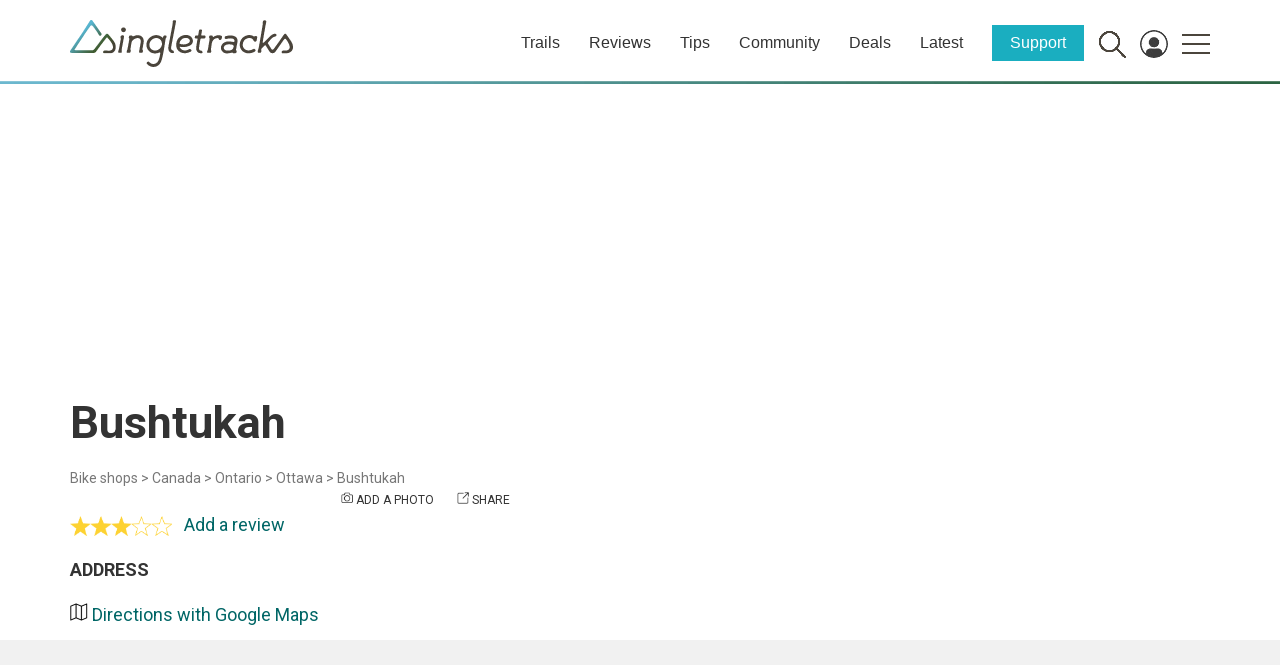

--- FILE ---
content_type: text/html; charset=UTF-8
request_url: https://www.singletracks.com/bike-shops/bushtukah/
body_size: 130894
content:
<!DOCTYPE html>
<!--[if lt IE 7]>  <html class="no-js lt-ie9 lt-ie8 lt-ie7" lang="en-US"> <![endif]-->
<!--[if IE 7]>     <html class="no-js lt-ie9 lt-ie8" lang="en-US"> <![endif]-->
<!--[if IE 8]>     <html class="no-js lt-ie9" lang="en-US"> <![endif]-->
<!--[if gt IE 8]><!--> <html class="no-js" lang="en-US"> <!--<![endif]-->
	<head><style media="all">/* See http://code.google.com/p/minify/wiki/CommonProblems#@imports_can_appear_in_invalid_locations_in_combined_CSS_files */
@charset "UTF-8";body.fancybox-active{overflow:hidden}body.fancybox-iosfix{position:fixed;left:0;right:0}.fancybox-is-hidden{position:absolute;top:-9999px;left:-9999px;visibility:hidden}.fancybox-container{position:fixed;top:0;left:0;width:100%;height:100%;z-index:99992;-webkit-tap-highlight-color:transparent;-webkit-backface-visibility:hidden;backface-visibility:hidden;-webkit-transform:translateZ(0);transform:translateZ(0);font-family:-apple-system,BlinkMacSystemFont,Segoe UI,Roboto,Helvetica Neue,Arial,sans-serif}.fancybox-bg,.fancybox-inner,.fancybox-outer,.fancybox-stage{position:absolute;top:0;right:0;bottom:0;left:0}.fancybox-outer{overflow-y:auto;-webkit-overflow-scrolling:touch}.fancybox-bg{background:#1e1e1e;opacity:0;transition-duration:inherit;transition-property:opacity;transition-timing-function:cubic-bezier(.47,0,.74,.71)}.fancybox-is-open .fancybox-bg{opacity:.87;transition-timing-function:cubic-bezier(.22,.61,.36,1)}.fancybox-caption-wrap,.fancybox-infobar,.fancybox-toolbar{position:absolute;direction:ltr;z-index:99997;opacity:0;visibility:hidden;transition:opacity .25s,visibility 0s linear .25s;box-sizing:border-box}.fancybox-show-caption .fancybox-caption-wrap,.fancybox-show-infobar .fancybox-infobar,.fancybox-show-toolbar .fancybox-toolbar{opacity:1;visibility:visible;transition:opacity .25s,visibility 0s}.fancybox-infobar{top:0;left:0;font-size:13px;padding:0 10px;height:44px;min-width:44px;line-height:44px;color:#ccc;text-align:center;pointer-events:none;-webkit-user-select:none;-moz-user-select:none;-ms-user-select:none;user-select:none;-webkit-touch-callout:none;-webkit-tap-highlight-color:transparent;-webkit-font-smoothing:subpixel-antialiased;mix-blend-mode:exclusion}.fancybox-toolbar{top:0;right:0;margin:0;padding:0}.fancybox-stage{overflow:hidden;direction:ltr;z-index:99994;-webkit-transform:translateZ(0)}.fancybox-is-closing .fancybox-stage{overflow:visible}.fancybox-slide{position:absolute;top:0;left:0;width:100%;height:100%;margin:0;padding:0;overflow:auto;outline:none;white-space:normal;box-sizing:border-box;text-align:center;z-index:99994;-webkit-overflow-scrolling:touch;display:none;-webkit-backface-visibility:hidden;backface-visibility:hidden;transition-property:opacity,-webkit-transform;transition-property:transform,opacity;transition-property:transform,opacity,-webkit-transform}.fancybox-slide:before{content:"";display:inline-block;vertical-align:middle;height:100%;width:0}.fancybox-is-sliding .fancybox-slide,.fancybox-slide--current,.fancybox-slide--next,.fancybox-slide--previous{display:block}.fancybox-slide--image{overflow:visible}.fancybox-slide--image:before{display:none}.fancybox-slide--video .fancybox-content,.fancybox-slide--video iframe{background:#000}.fancybox-slide--map .fancybox-content,.fancybox-slide--map iframe{background:#e5e3df}.fancybox-slide--next{z-index:99995}.fancybox-slide>*{display:inline-block;position:relative;padding:24px;margin:44px 0;border-width:0;vertical-align:middle;text-align:left;background-color:#fff;overflow:auto;box-sizing:border-box}.fancybox-slide>base,.fancybox-slide>link,.fancybox-slide>meta,.fancybox-slide>script,.fancybox-slide>style,.fancybox-slide>title{display:none}.fancybox-slide .fancybox-image-wrap{position:absolute;top:0;left:0;margin:0;padding:0;border:0;z-index:99995;background:transparent;cursor:default;overflow:visible;-webkit-transform-origin:top left;transform-origin:top left;background-size:100% 100%;background-repeat:no-repeat;-webkit-backface-visibility:hidden;backface-visibility:hidden;-webkit-user-select:none;-moz-user-select:none;-ms-user-select:none;user-select:none;transition-property:opacity,-webkit-transform;transition-property:transform,opacity;transition-property:transform,opacity,-webkit-transform}.fancybox-can-zoomOut .fancybox-image-wrap{cursor:zoom-out}.fancybox-can-zoomIn .fancybox-image-wrap{cursor:zoom-in}.fancybox-can-drag .fancybox-image-wrap{cursor:-webkit-grab;cursor:grab}.fancybox-is-dragging .fancybox-image-wrap{cursor:-webkit-grabbing;cursor:grabbing}.fancybox-image,.fancybox-spaceball{position:absolute;top:0;left:0;width:100%;height:100%;margin:0;padding:0;border:0;max-width:none;max-height:none;-webkit-user-select:none;-moz-user-select:none;-ms-user-select:none;user-select:none}.fancybox-spaceball{z-index:1}.fancybox-slide--iframe .fancybox-content{padding:0;width:80%;height:80%;max-width:calc(100% - 100px);max-height:calc(100% - 88px);overflow:visible;background:#fff}.fancybox-iframe{display:block;padding:0;border:0;height:100%}.fancybox-error,.fancybox-iframe{margin:0;width:100%;background:#fff}.fancybox-error{padding:40px;max-width:380px;cursor:default}.fancybox-error p{margin:0;padding:0;color:#444;font-size:16px;line-height:20px}.fancybox-button{box-sizing:border-box;display:inline-block;vertical-align:top;width:44px;height:44px;margin:0;padding:10px;border:0;border-radius:0;background:rgba(30,30,30,.6);transition:color .3s ease;cursor:pointer;outline:none}.fancybox-button,.fancybox-button:link,.fancybox-button:visited{color:#ccc}.fancybox-button:focus,.fancybox-button:hover{color:#fff}.fancybox-button[disabled]{color:#ccc;cursor:default;opacity:.6}.fancybox-button svg{display:block;position:relative;overflow:visible;shape-rendering:geometricPrecision}.fancybox-button svg path{fill:currentColor;stroke:currentColor;stroke-linejoin:round;stroke-width:3}.fancybox-button--share svg path{stroke-width:1}.fancybox-button--pause svg path:nth-child(1),.fancybox-button--play svg path:nth-child(2){display:none}.fancybox-button--zoom svg path{fill:transparent}.fancybox-navigation{display:none}.fancybox-show-nav .fancybox-navigation{display:block}.fancybox-navigation button{position:absolute;top:50%;margin:-50px 0 0;z-index:99997;background:transparent;width:60px;height:100px;padding:17px}.fancybox-navigation button:before{content:"";position:absolute;top:30px;right:10px;width:40px;height:40px;background:rgba(30,30,30,.6)}.fancybox-navigation .fancybox-button--arrow_left{left:0}.fancybox-navigation .fancybox-button--arrow_right{right:0}.fancybox-close-small{position:absolute;top:0;right:0;width:40px;height:40px;padding:0;margin:0;border:0;border-radius:0;background:transparent;z-index:10;cursor:pointer}.fancybox-close-small:after{content:"×";position:absolute;top:5px;right:5px;width:30px;height:30px;font:22px/30px Arial,Helvetica Neue,Helvetica,sans-serif;color:#888;font-weight:300;text-align:center;border-radius:50%;border-width:0;background-color:transparent;transition:background-color .25s;box-sizing:border-box;z-index:2}.fancybox-close-small:focus{outline:none}.fancybox-close-small:focus:after{outline:1px dotted #888}.fancybox-close-small:hover:after{color:#555;background:#eee}.fancybox-slide--iframe .fancybox-close-small,.fancybox-slide--image .fancybox-close-small{top:0;right:-40px}.fancybox-slide--iframe .fancybox-close-small:after,.fancybox-slide--image .fancybox-close-small:after{font-size:35px;color:#aaa}.fancybox-slide--iframe .fancybox-close-small:hover:after,.fancybox-slide--image .fancybox-close-small:hover:after{color:#fff;background:transparent}.fancybox-is-scaling .fancybox-close-small,.fancybox-is-zoomable.fancybox-can-drag .fancybox-close-small{display:none}.fancybox-caption-wrap{bottom:0;left:0;right:0;padding:60px 2vw 0;background:linear-gradient(180deg,transparent 0,rgba(0,0,0,.1) 20%,rgba(0,0,0,.2) 40%,rgba(0,0,0,.6) 80%,rgba(0,0,0,.8));pointer-events:none}.fancybox-caption{padding:30px 0;border-top:1px solid hsla(0,0%,100%,.4);font-size:14px;color:#fff;line-height:20px;-webkit-text-size-adjust:none}.fancybox-caption a,.fancybox-caption button,.fancybox-caption select{pointer-events:all;position:relative}.fancybox-caption a{color:#fff;text-decoration:underline}.fancybox-slide>.fancybox-loading{border:6px solid hsla(0,0%,39%,.4);border-top:6px solid hsla(0,0%,100%,.6);border-radius:100%;height:50px;width:50px;-webkit-animation:a .8s infinite linear;animation:a .8s infinite linear;background:transparent;position:absolute;top:50%;left:50%;margin-top:-30px;margin-left:-30px;z-index:99999}@-webkit-keyframes a{0%{-webkit-transform:rotate(0deg);transform:rotate(0deg)}to{-webkit-transform:rotate(359deg);transform:rotate(359deg)}}@keyframes a{0%{-webkit-transform:rotate(0deg);transform:rotate(0deg)}to{-webkit-transform:rotate(359deg);transform:rotate(359deg)}}.fancybox-animated{transition-timing-function:cubic-bezier(0,0,.25,1)}.fancybox-fx-slide.fancybox-slide--previous{-webkit-transform:translate3d(-100%,0,0);transform:translate3d(-100%,0,0);opacity:0}.fancybox-fx-slide.fancybox-slide--next{-webkit-transform:translate3d(100%,0,0);transform:translate3d(100%,0,0);opacity:0}.fancybox-fx-slide.fancybox-slide--current{-webkit-transform:translateZ(0);transform:translateZ(0);opacity:1}.fancybox-fx-fade.fancybox-slide--next,.fancybox-fx-fade.fancybox-slide--previous{opacity:0;transition-timing-function:cubic-bezier(.19,1,.22,1)}.fancybox-fx-fade.fancybox-slide--current{opacity:1}.fancybox-fx-zoom-in-out.fancybox-slide--previous{-webkit-transform:scale3d(1.5,1.5,1.5);transform:scale3d(1.5,1.5,1.5);opacity:0}.fancybox-fx-zoom-in-out.fancybox-slide--next{-webkit-transform:scale3d(.5,.5,.5);transform:scale3d(.5,.5,.5);opacity:0}.fancybox-fx-zoom-in-out.fancybox-slide--current{-webkit-transform:scaleX(1);transform:scaleX(1);opacity:1}.fancybox-fx-rotate.fancybox-slide--previous{-webkit-transform:rotate(-1turn);transform:rotate(-1turn);opacity:0}.fancybox-fx-rotate.fancybox-slide--next{-webkit-transform:rotate(1turn);transform:rotate(1turn);opacity:0}.fancybox-fx-rotate.fancybox-slide--current{-webkit-transform:rotate(0deg);transform:rotate(0deg);opacity:1}.fancybox-fx-circular.fancybox-slide--previous{-webkit-transform:scale3d(0,0,0) translate3d(-100%,0,0);transform:scale3d(0,0,0) translate3d(-100%,0,0);opacity:0}.fancybox-fx-circular.fancybox-slide--next{-webkit-transform:scale3d(0,0,0) translate3d(100%,0,0);transform:scale3d(0,0,0) translate3d(100%,0,0);opacity:0}.fancybox-fx-circular.fancybox-slide--current{-webkit-transform:scaleX(1) translateZ(0);transform:scaleX(1) translateZ(0);opacity:1}.fancybox-fx-tube.fancybox-slide--previous{-webkit-transform:translate3d(-100%,0,0) scale(.1) skew(-10deg);transform:translate3d(-100%,0,0) scale(.1) skew(-10deg)}.fancybox-fx-tube.fancybox-slide--next{-webkit-transform:translate3d(100%,0,0) scale(.1) skew(10deg);transform:translate3d(100%,0,0) scale(.1) skew(10deg)}.fancybox-fx-tube.fancybox-slide--current{-webkit-transform:translateZ(0) scale(1);transform:translateZ(0) scale(1)}.fancybox-share{padding:30px;border-radius:3px;background:#f4f4f4;max-width:90%;text-align:center}.fancybox-share h1{color:#222;margin:0 0 20px;font-size:35px;font-weight:700}.fancybox-share p{margin:0;padding:0}p.fancybox-share__links{margin-right:-10px}.fancybox-share__button{display:inline-block;text-decoration:none;margin:0 10px 10px 0;padding:0 15px;min-width:130px;border:0;border-radius:3px;background:#fff;white-space:nowrap;font-size:14px;font-weight:700;line-height:40px;-webkit-user-select:none;-moz-user-select:none;-ms-user-select:none;user-select:none;color:#fff;transition:all .2s}.fancybox-share__button:hover{text-decoration:none}.fancybox-share__button--fb{background:#3b5998}.fancybox-share__button--fb:hover{background:#344e86}.fancybox-share__button--pt{background:#bd081d}.fancybox-share__button--pt:hover{background:#aa0719}.fancybox-share__button--tw{background:#1da1f2}.fancybox-share__button--tw:hover{background:#0d95e8}.fancybox-share__button svg{position:relative;top:-1px;width:25px;height:25px;margin-right:7px;vertical-align:middle}.fancybox-share__button svg path{fill:#fff}.fancybox-share__input{box-sizing:border-box;width:100%;margin:10px 0 0;padding:10px 15px;background:transparent;color:#5d5b5b;font-size:14px;outline:none;border:0;border-bottom:2px solid #d7d7d7}.fancybox-thumbs{display:none;position:absolute;top:0;bottom:0;right:0;width:212px;margin:0;padding:2px 2px 4px;background:#fff;-webkit-tap-highlight-color:transparent;-webkit-overflow-scrolling:touch;-ms-overflow-style:-ms-autohiding-scrollbar;box-sizing:border-box;z-index:99995}.fancybox-thumbs-x{overflow-y:hidden;overflow-x:auto}.fancybox-show-thumbs .fancybox-thumbs{display:block}.fancybox-show-thumbs .fancybox-inner{right:212px}.fancybox-thumbs>ul{list-style:none;position:absolute;position:relative;width:100%;height:100%;margin:0;padding:0;overflow-x:hidden;overflow-y:auto;font-size:0;white-space:nowrap}.fancybox-thumbs-x>ul{overflow:hidden}.fancybox-thumbs-y>ul::-webkit-scrollbar{width:7px}.fancybox-thumbs-y>ul::-webkit-scrollbar-track{background:#fff;border-radius:10px;box-shadow:inset 0 0 6px rgba(0,0,0,.3)}.fancybox-thumbs-y>ul::-webkit-scrollbar-thumb{background:#2a2a2a;border-radius:10px}.fancybox-thumbs>ul>li{float:left;overflow:hidden;padding:0;margin:2px;width:100px;height:75px;max-width:calc(50% - 4px);max-height:calc(100% - 8px);position:relative;cursor:pointer;outline:none;-webkit-tap-highlight-color:transparent;-webkit-backface-visibility:hidden;backface-visibility:hidden;box-sizing:border-box}li.fancybox-thumbs-loading{background:rgba(0,0,0,.1)}.fancybox-thumbs>ul>li>img{position:absolute;top:0;left:0;max-width:none;max-height:none;-webkit-touch-callout:none;-webkit-user-select:none;-moz-user-select:none;-ms-user-select:none;user-select:none}.fancybox-thumbs>ul>li:before{content:"";position:absolute;top:0;right:0;bottom:0;left:0;border:4px solid #4ea7f9;z-index:99991;opacity:0;transition:all .2s cubic-bezier(.25,.46,.45,.94)}.fancybox-thumbs>ul>li.fancybox-thumbs-active:before{opacity:1}@media (max-width:800px){.fancybox-thumbs{width:110px}.fancybox-show-thumbs .fancybox-inner{right:110px}.fancybox-thumbs>ul>li{max-width:calc(100% - 10px)}}

BUTTON.fancybox-close-small,BUTTON.fancybox-close-small:hover,BUTTON.fancybox-close-small:focus{background-color:transparent}.fancybox-hide{display:none}A.ari-fancybox:focus,A.ari-fancybox:visited,A.ari-fancybox:active,A.ari-fancybox-iframe:focus,A.ari-fancybox-iframe:visited,A.ari-fancybox-iframe:active{outline:none}BUTTON.fancybox-arrow,BUTTON.fancybox-arrow:hover,BUTTON.fancybox-arrow:focus{background:transparent;outline:none}.fancybox-arrow:hover::after{background-color:rgba(30,30,30,1.0)}.ari-fancybox-video-container{overflow:hidden;}.ari-fancybox-video-container VIDEO{outline:none;width:100%!important;height:100%!important;}.fancybox-button--share{display: none!important;}#wpadminbar .wpforms-menu-notification-counter{display:inline-block !important;min-width:18px !important;height:18px !important;border-radius:9px !important;margin:7px 0 0 2px !important;vertical-align:top !important;font-size:11px !important;line-height:1.6 !important;text-align:center !important}#wpadminbar .wpforms-menu-notification-indicator{float:right !important;margin:10px 0 0 !important;width:8px !important;height:8px !important;border-radius:4px !important}#wpadminbar .wpforms-menu-notification-indicator:after{display:block !important;content:"";position:absolute !important;width:inherit !important;height:inherit !important;border-radius:inherit !important;background-color:inherit !important;animation:wpforms-menu-notification-indicator-pulse 1.5s infinite !important}@keyframes wpforms-menu-notification-indicator-pulse{0%{transform:scale(1);opacity:1}100%{transform:scale(3);opacity:0}}#wpadminbar .wpforms-menu-form-notifications{border-top:1px solid #3c4146 !important;margin-top:6px !important;padding-top:6px !important}#wpadminbar .wpforms-menu-form-notifications>.ab-item .wp-admin-bar-arrow::before{top:6px !important}#wpadminbar #wp-admin-bar-wpforms-upgrade a{background-color:#00a32a;color:#ffffff}#wpadminbar #wp-admin-bar-wpforms-upgrade a:hover{background-color:#008a20}#wpadminbar .wpforms-menu-form-last{border-bottom:1px solid #3c4146 !important;margin-bottom:6px !important;padding-bottom:6px !important}
@charset "UTF-8";.wp-block-accordion{box-sizing:border-box}.wp-block-accordion-item.is-open>.wp-block-accordion-heading .wp-block-accordion-heading__toggle-icon{transform:rotate(45deg)}@media (prefers-reduced-motion:no-preference){.wp-block-accordion-item{transition:grid-template-rows .3s ease-out}.wp-block-accordion-item>.wp-block-accordion-heading .wp-block-accordion-heading__toggle-icon{transition:transform .2s ease-in-out}}.wp-block-accordion-heading{margin:0}.wp-block-accordion-heading__toggle{align-items:center;background-color:inherit!important;border:none;color:inherit!important;cursor:pointer;display:flex;font-family:inherit;font-size:inherit;font-style:inherit;font-weight:inherit;letter-spacing:inherit;line-height:inherit;overflow:hidden;padding:var(--wp--preset--spacing--20,1em) 0;text-align:inherit;text-decoration:inherit;text-transform:inherit;width:100%;word-spacing:inherit}.wp-block-accordion-heading__toggle:not(:focus-visible){outline:none}.wp-block-accordion-heading__toggle:focus,.wp-block-accordion-heading__toggle:hover{background-color:inherit!important;border:none;box-shadow:none;color:inherit;padding:var(--wp--preset--spacing--20,1em) 0;text-decoration:none}.wp-block-accordion-heading__toggle:focus-visible{outline:auto;outline-offset:0}.wp-block-accordion-heading__toggle:hover .wp-block-accordion-heading__toggle-title{text-decoration:underline}.wp-block-accordion-heading__toggle-title{flex:1}.wp-block-accordion-heading__toggle-icon{align-items:center;display:flex;height:1.2em;justify-content:center;width:1.2em}.wp-block-accordion-panel[aria-hidden=true],.wp-block-accordion-panel[inert]{display:none;margin-block-start:0}.wp-block-archives{box-sizing:border-box}.wp-block-archives-dropdown label{display:block}.wp-block-avatar{line-height:0}.wp-block-avatar,.wp-block-avatar img{box-sizing:border-box}.wp-block-avatar.aligncenter{text-align:center}.wp-block-audio{box-sizing:border-box}.wp-block-audio :where(figcaption){margin-bottom:1em;margin-top:.5em}.wp-block-audio audio{min-width:300px;width:100%}.wp-block-breadcrumbs{box-sizing:border-box}.wp-block-breadcrumbs ol{flex-wrap:wrap;list-style:none}.wp-block-breadcrumbs li,.wp-block-breadcrumbs ol{align-items:center;display:flex;margin:0;padding:0}.wp-block-breadcrumbs li:not(:last-child):after{content:var(--separator,"/");margin:0 .5em;opacity:.7}.wp-block-breadcrumbs span{color:inherit}.wp-block-button__link{align-content:center;box-sizing:border-box;cursor:pointer;display:inline-block;height:100%;text-align:center;word-break:break-word}.wp-block-button__link.aligncenter{text-align:center}.wp-block-button__link.alignright{text-align:right}:where(.wp-block-button__link){border-radius:9999px;box-shadow:none;padding:calc(.667em + 2px) calc(1.333em + 2px);text-decoration:none}.wp-block-button[style*=text-decoration] .wp-block-button__link{text-decoration:inherit}.wp-block-buttons>.wp-block-button.has-custom-width{max-width:none}.wp-block-buttons>.wp-block-button.has-custom-width .wp-block-button__link{width:100%}.wp-block-buttons>.wp-block-button.has-custom-font-size .wp-block-button__link{font-size:inherit}.wp-block-buttons>.wp-block-button.wp-block-button__width-25{width:calc(25% - var(--wp--style--block-gap, .5em)*.75)}.wp-block-buttons>.wp-block-button.wp-block-button__width-50{width:calc(50% - var(--wp--style--block-gap, .5em)*.5)}.wp-block-buttons>.wp-block-button.wp-block-button__width-75{width:calc(75% - var(--wp--style--block-gap, .5em)*.25)}.wp-block-buttons>.wp-block-button.wp-block-button__width-100{flex-basis:100%;width:100%}.wp-block-buttons.is-vertical>.wp-block-button.wp-block-button__width-25{width:25%}.wp-block-buttons.is-vertical>.wp-block-button.wp-block-button__width-50{width:50%}.wp-block-buttons.is-vertical>.wp-block-button.wp-block-button__width-75{width:75%}.wp-block-button.is-style-squared,.wp-block-button__link.wp-block-button.is-style-squared{border-radius:0}.wp-block-button.no-border-radius,.wp-block-button__link.no-border-radius{border-radius:0!important}:root :where(.wp-block-button .wp-block-button__link.is-style-outline),:root :where(.wp-block-button.is-style-outline>.wp-block-button__link){border:2px solid;padding:.667em 1.333em}:root :where(.wp-block-button .wp-block-button__link.is-style-outline:not(.has-text-color)),:root :where(.wp-block-button.is-style-outline>.wp-block-button__link:not(.has-text-color)){color:currentColor}:root :where(.wp-block-button .wp-block-button__link.is-style-outline:not(.has-background)),:root :where(.wp-block-button.is-style-outline>.wp-block-button__link:not(.has-background)){background-color:initial;background-image:none}.wp-block-buttons{box-sizing:border-box}.wp-block-buttons.is-vertical{flex-direction:column}.wp-block-buttons.is-vertical>.wp-block-button:last-child{margin-bottom:0}.wp-block-buttons>.wp-block-button{display:inline-block;margin:0}.wp-block-buttons.is-content-justification-left{justify-content:flex-start}.wp-block-buttons.is-content-justification-left.is-vertical{align-items:flex-start}.wp-block-buttons.is-content-justification-center{justify-content:center}.wp-block-buttons.is-content-justification-center.is-vertical{align-items:center}.wp-block-buttons.is-content-justification-right{justify-content:flex-end}.wp-block-buttons.is-content-justification-right.is-vertical{align-items:flex-end}.wp-block-buttons.is-content-justification-space-between{justify-content:space-between}.wp-block-buttons.aligncenter{text-align:center}.wp-block-buttons:not(.is-content-justification-space-between,.is-content-justification-right,.is-content-justification-left,.is-content-justification-center) .wp-block-button.aligncenter{margin-left:auto;margin-right:auto;width:100%}.wp-block-buttons[style*=text-decoration] .wp-block-button,.wp-block-buttons[style*=text-decoration] .wp-block-button__link{text-decoration:inherit}.wp-block-buttons.has-custom-font-size .wp-block-button__link{font-size:inherit}.wp-block-buttons .wp-block-button__link{width:100%}.wp-block-button.aligncenter,.wp-block-calendar{text-align:center}.wp-block-calendar td,.wp-block-calendar th{border:1px solid;padding:.25em}.wp-block-calendar th{font-weight:400}.wp-block-calendar caption{background-color:inherit}.wp-block-calendar table{border-collapse:collapse;width:100%}.wp-block-calendar table.has-background th{background-color:inherit}.wp-block-calendar table.has-text-color th{color:inherit}.wp-block-calendar :where(table:not(.has-text-color)){color:#40464d}.wp-block-calendar :where(table:not(.has-text-color)) td,.wp-block-calendar :where(table:not(.has-text-color)) th{border-color:#ddd}:where(.wp-block-calendar table:not(.has-background) th){background:#ddd}.wp-block-categories{box-sizing:border-box}.wp-block-categories.alignleft{margin-right:2em}.wp-block-categories.alignright{margin-left:2em}.wp-block-categories.wp-block-categories-dropdown.aligncenter{text-align:center}.wp-block-categories .wp-block-categories__label{display:block;width:100%}.wp-block-code{box-sizing:border-box}.wp-block-code code{
  /*!rtl:begin:ignore*/direction:ltr;display:block;font-family:inherit;overflow-wrap:break-word;text-align:initial;white-space:pre-wrap
  /*!rtl:end:ignore*/}.wp-block-columns{box-sizing:border-box;display:flex;flex-wrap:wrap!important}@media (min-width:782px){.wp-block-columns{flex-wrap:nowrap!important}}.wp-block-columns{align-items:normal!important}.wp-block-columns.are-vertically-aligned-top{align-items:flex-start}.wp-block-columns.are-vertically-aligned-center{align-items:center}.wp-block-columns.are-vertically-aligned-bottom{align-items:flex-end}@media (max-width:781px){.wp-block-columns:not(.is-not-stacked-on-mobile)>.wp-block-column{flex-basis:100%!important}}@media (min-width:782px){.wp-block-columns:not(.is-not-stacked-on-mobile)>.wp-block-column{flex-basis:0;flex-grow:1}.wp-block-columns:not(.is-not-stacked-on-mobile)>.wp-block-column[style*=flex-basis]{flex-grow:0}}.wp-block-columns.is-not-stacked-on-mobile{flex-wrap:nowrap!important}.wp-block-columns.is-not-stacked-on-mobile>.wp-block-column{flex-basis:0;flex-grow:1}.wp-block-columns.is-not-stacked-on-mobile>.wp-block-column[style*=flex-basis]{flex-grow:0}:where(.wp-block-columns){margin-bottom:1.75em}:where(.wp-block-columns.has-background){padding:1.25em 2.375em}.wp-block-column{flex-grow:1;min-width:0;overflow-wrap:break-word;word-break:break-word}.wp-block-column.is-vertically-aligned-top{align-self:flex-start}.wp-block-column.is-vertically-aligned-center{align-self:center}.wp-block-column.is-vertically-aligned-bottom{align-self:flex-end}.wp-block-column.is-vertically-aligned-stretch{align-self:stretch}.wp-block-column.is-vertically-aligned-bottom,.wp-block-column.is-vertically-aligned-center,.wp-block-column.is-vertically-aligned-top{width:100%}.wp-block-post-comments{box-sizing:border-box}.wp-block-post-comments .alignleft{float:left}.wp-block-post-comments .alignright{float:right}.wp-block-post-comments .navigation:after{clear:both;content:"";display:table}.wp-block-post-comments .commentlist{clear:both;list-style:none;margin:0;padding:0}.wp-block-post-comments .commentlist .comment{min-height:2.25em;padding-left:3.25em}.wp-block-post-comments .commentlist .comment p{font-size:1em;line-height:1.8;margin:1em 0}.wp-block-post-comments .commentlist .children{list-style:none;margin:0;padding:0}.wp-block-post-comments .comment-author{line-height:1.5}.wp-block-post-comments .comment-author .avatar{border-radius:1.5em;display:block;float:left;height:2.5em;margin-right:.75em;margin-top:.5em;width:2.5em}.wp-block-post-comments .comment-author cite{font-style:normal}.wp-block-post-comments .comment-meta{font-size:.875em;line-height:1.5}.wp-block-post-comments .comment-meta b{font-weight:400}.wp-block-post-comments .comment-meta .comment-awaiting-moderation{display:block;margin-bottom:1em;margin-top:1em}.wp-block-post-comments .comment-body .commentmetadata{font-size:.875em}.wp-block-post-comments .comment-form-author label,.wp-block-post-comments .comment-form-comment label,.wp-block-post-comments .comment-form-email label,.wp-block-post-comments .comment-form-url label{display:block;margin-bottom:.25em}.wp-block-post-comments .comment-form input:not([type=submit]):not([type=checkbox]),.wp-block-post-comments .comment-form textarea{box-sizing:border-box;display:block;width:100%}.wp-block-post-comments .comment-form-cookies-consent{display:flex;gap:.25em}.wp-block-post-comments .comment-form-cookies-consent #wp-comment-cookies-consent{margin-top:.35em}.wp-block-post-comments .comment-reply-title{margin-bottom:0}.wp-block-post-comments .comment-reply-title :where(small){font-size:var(--wp--preset--font-size--medium,smaller);margin-left:.5em}.wp-block-post-comments .reply{font-size:.875em;margin-bottom:1.4em}.wp-block-post-comments input:not([type=submit]),.wp-block-post-comments textarea{border:1px solid #949494;font-family:inherit;font-size:1em}.wp-block-post-comments input:not([type=submit]):not([type=checkbox]),.wp-block-post-comments textarea{padding:calc(.667em + 2px)}:where(.wp-block-post-comments input[type=submit]){border:none}.wp-block-comments{box-sizing:border-box}.wp-block-comments-pagination>.wp-block-comments-pagination-next,.wp-block-comments-pagination>.wp-block-comments-pagination-numbers,.wp-block-comments-pagination>.wp-block-comments-pagination-previous{font-size:inherit}.wp-block-comments-pagination .wp-block-comments-pagination-previous-arrow{display:inline-block;margin-right:1ch}.wp-block-comments-pagination .wp-block-comments-pagination-previous-arrow:not(.is-arrow-chevron){transform:scaleX(1)}.wp-block-comments-pagination .wp-block-comments-pagination-next-arrow{display:inline-block;margin-left:1ch}.wp-block-comments-pagination .wp-block-comments-pagination-next-arrow:not(.is-arrow-chevron){transform:scaleX(1)}.wp-block-comments-pagination.aligncenter{justify-content:center}.wp-block-comment-template{box-sizing:border-box;list-style:none;margin-bottom:0;max-width:100%;padding:0}.wp-block-comment-template li{clear:both}.wp-block-comment-template ol{list-style:none;margin-bottom:0;max-width:100%;padding-left:2rem}.wp-block-comment-template.alignleft{float:left}.wp-block-comment-template.aligncenter{margin-left:auto;margin-right:auto;width:fit-content}.wp-block-comment-template.alignright{float:right}.wp-block-comment-date{box-sizing:border-box}.comment-awaiting-moderation{display:block;font-size:.875em;line-height:1.5}.wp-block-comment-author-name,.wp-block-comment-content,.wp-block-comment-edit-link,.wp-block-comment-reply-link{box-sizing:border-box}.wp-block-cover,.wp-block-cover-image{align-items:center;background-position:50%;box-sizing:border-box;display:flex;justify-content:center;min-height:430px;overflow:hidden;overflow:clip;padding:1em;position:relative}.wp-block-cover .has-background-dim:not([class*=-background-color]),.wp-block-cover-image .has-background-dim:not([class*=-background-color]),.wp-block-cover-image.has-background-dim:not([class*=-background-color]),.wp-block-cover.has-background-dim:not([class*=-background-color]){background-color:#000}.wp-block-cover .has-background-dim.has-background-gradient,.wp-block-cover-image .has-background-dim.has-background-gradient{background-color:initial}.wp-block-cover-image.has-background-dim:before,.wp-block-cover.has-background-dim:before{background-color:inherit;content:""}.wp-block-cover .wp-block-cover__background,.wp-block-cover .wp-block-cover__gradient-background,.wp-block-cover-image .wp-block-cover__background,.wp-block-cover-image .wp-block-cover__gradient-background,.wp-block-cover-image.has-background-dim:not(.has-background-gradient):before,.wp-block-cover.has-background-dim:not(.has-background-gradient):before{bottom:0;left:0;opacity:.5;position:absolute;right:0;top:0}.wp-block-cover-image.has-background-dim.has-background-dim-10 .wp-block-cover__background,.wp-block-cover-image.has-background-dim.has-background-dim-10 .wp-block-cover__gradient-background,.wp-block-cover-image.has-background-dim.has-background-dim-10:not(.has-background-gradient):before,.wp-block-cover.has-background-dim.has-background-dim-10 .wp-block-cover__background,.wp-block-cover.has-background-dim.has-background-dim-10 .wp-block-cover__gradient-background,.wp-block-cover.has-background-dim.has-background-dim-10:not(.has-background-gradient):before{opacity:.1}.wp-block-cover-image.has-background-dim.has-background-dim-20 .wp-block-cover__background,.wp-block-cover-image.has-background-dim.has-background-dim-20 .wp-block-cover__gradient-background,.wp-block-cover-image.has-background-dim.has-background-dim-20:not(.has-background-gradient):before,.wp-block-cover.has-background-dim.has-background-dim-20 .wp-block-cover__background,.wp-block-cover.has-background-dim.has-background-dim-20 .wp-block-cover__gradient-background,.wp-block-cover.has-background-dim.has-background-dim-20:not(.has-background-gradient):before{opacity:.2}.wp-block-cover-image.has-background-dim.has-background-dim-30 .wp-block-cover__background,.wp-block-cover-image.has-background-dim.has-background-dim-30 .wp-block-cover__gradient-background,.wp-block-cover-image.has-background-dim.has-background-dim-30:not(.has-background-gradient):before,.wp-block-cover.has-background-dim.has-background-dim-30 .wp-block-cover__background,.wp-block-cover.has-background-dim.has-background-dim-30 .wp-block-cover__gradient-background,.wp-block-cover.has-background-dim.has-background-dim-30:not(.has-background-gradient):before{opacity:.3}.wp-block-cover-image.has-background-dim.has-background-dim-40 .wp-block-cover__background,.wp-block-cover-image.has-background-dim.has-background-dim-40 .wp-block-cover__gradient-background,.wp-block-cover-image.has-background-dim.has-background-dim-40:not(.has-background-gradient):before,.wp-block-cover.has-background-dim.has-background-dim-40 .wp-block-cover__background,.wp-block-cover.has-background-dim.has-background-dim-40 .wp-block-cover__gradient-background,.wp-block-cover.has-background-dim.has-background-dim-40:not(.has-background-gradient):before{opacity:.4}.wp-block-cover-image.has-background-dim.has-background-dim-50 .wp-block-cover__background,.wp-block-cover-image.has-background-dim.has-background-dim-50 .wp-block-cover__gradient-background,.wp-block-cover-image.has-background-dim.has-background-dim-50:not(.has-background-gradient):before,.wp-block-cover.has-background-dim.has-background-dim-50 .wp-block-cover__background,.wp-block-cover.has-background-dim.has-background-dim-50 .wp-block-cover__gradient-background,.wp-block-cover.has-background-dim.has-background-dim-50:not(.has-background-gradient):before{opacity:.5}.wp-block-cover-image.has-background-dim.has-background-dim-60 .wp-block-cover__background,.wp-block-cover-image.has-background-dim.has-background-dim-60 .wp-block-cover__gradient-background,.wp-block-cover-image.has-background-dim.has-background-dim-60:not(.has-background-gradient):before,.wp-block-cover.has-background-dim.has-background-dim-60 .wp-block-cover__background,.wp-block-cover.has-background-dim.has-background-dim-60 .wp-block-cover__gradient-background,.wp-block-cover.has-background-dim.has-background-dim-60:not(.has-background-gradient):before{opacity:.6}.wp-block-cover-image.has-background-dim.has-background-dim-70 .wp-block-cover__background,.wp-block-cover-image.has-background-dim.has-background-dim-70 .wp-block-cover__gradient-background,.wp-block-cover-image.has-background-dim.has-background-dim-70:not(.has-background-gradient):before,.wp-block-cover.has-background-dim.has-background-dim-70 .wp-block-cover__background,.wp-block-cover.has-background-dim.has-background-dim-70 .wp-block-cover__gradient-background,.wp-block-cover.has-background-dim.has-background-dim-70:not(.has-background-gradient):before{opacity:.7}.wp-block-cover-image.has-background-dim.has-background-dim-80 .wp-block-cover__background,.wp-block-cover-image.has-background-dim.has-background-dim-80 .wp-block-cover__gradient-background,.wp-block-cover-image.has-background-dim.has-background-dim-80:not(.has-background-gradient):before,.wp-block-cover.has-background-dim.has-background-dim-80 .wp-block-cover__background,.wp-block-cover.has-background-dim.has-background-dim-80 .wp-block-cover__gradient-background,.wp-block-cover.has-background-dim.has-background-dim-80:not(.has-background-gradient):before{opacity:.8}.wp-block-cover-image.has-background-dim.has-background-dim-90 .wp-block-cover__background,.wp-block-cover-image.has-background-dim.has-background-dim-90 .wp-block-cover__gradient-background,.wp-block-cover-image.has-background-dim.has-background-dim-90:not(.has-background-gradient):before,.wp-block-cover.has-background-dim.has-background-dim-90 .wp-block-cover__background,.wp-block-cover.has-background-dim.has-background-dim-90 .wp-block-cover__gradient-background,.wp-block-cover.has-background-dim.has-background-dim-90:not(.has-background-gradient):before{opacity:.9}.wp-block-cover-image.has-background-dim.has-background-dim-100 .wp-block-cover__background,.wp-block-cover-image.has-background-dim.has-background-dim-100 .wp-block-cover__gradient-background,.wp-block-cover-image.has-background-dim.has-background-dim-100:not(.has-background-gradient):before,.wp-block-cover.has-background-dim.has-background-dim-100 .wp-block-cover__background,.wp-block-cover.has-background-dim.has-background-dim-100 .wp-block-cover__gradient-background,.wp-block-cover.has-background-dim.has-background-dim-100:not(.has-background-gradient):before{opacity:1}.wp-block-cover .wp-block-cover__background.has-background-dim.has-background-dim-0,.wp-block-cover .wp-block-cover__gradient-background.has-background-dim.has-background-dim-0,.wp-block-cover-image .wp-block-cover__background.has-background-dim.has-background-dim-0,.wp-block-cover-image .wp-block-cover__gradient-background.has-background-dim.has-background-dim-0{opacity:0}.wp-block-cover .wp-block-cover__background.has-background-dim.has-background-dim-10,.wp-block-cover .wp-block-cover__gradient-background.has-background-dim.has-background-dim-10,.wp-block-cover-image .wp-block-cover__background.has-background-dim.has-background-dim-10,.wp-block-cover-image .wp-block-cover__gradient-background.has-background-dim.has-background-dim-10{opacity:.1}.wp-block-cover .wp-block-cover__background.has-background-dim.has-background-dim-20,.wp-block-cover .wp-block-cover__gradient-background.has-background-dim.has-background-dim-20,.wp-block-cover-image .wp-block-cover__background.has-background-dim.has-background-dim-20,.wp-block-cover-image .wp-block-cover__gradient-background.has-background-dim.has-background-dim-20{opacity:.2}.wp-block-cover .wp-block-cover__background.has-background-dim.has-background-dim-30,.wp-block-cover .wp-block-cover__gradient-background.has-background-dim.has-background-dim-30,.wp-block-cover-image .wp-block-cover__background.has-background-dim.has-background-dim-30,.wp-block-cover-image .wp-block-cover__gradient-background.has-background-dim.has-background-dim-30{opacity:.3}.wp-block-cover .wp-block-cover__background.has-background-dim.has-background-dim-40,.wp-block-cover .wp-block-cover__gradient-background.has-background-dim.has-background-dim-40,.wp-block-cover-image .wp-block-cover__background.has-background-dim.has-background-dim-40,.wp-block-cover-image .wp-block-cover__gradient-background.has-background-dim.has-background-dim-40{opacity:.4}.wp-block-cover .wp-block-cover__background.has-background-dim.has-background-dim-50,.wp-block-cover .wp-block-cover__gradient-background.has-background-dim.has-background-dim-50,.wp-block-cover-image .wp-block-cover__background.has-background-dim.has-background-dim-50,.wp-block-cover-image .wp-block-cover__gradient-background.has-background-dim.has-background-dim-50{opacity:.5}.wp-block-cover .wp-block-cover__background.has-background-dim.has-background-dim-60,.wp-block-cover .wp-block-cover__gradient-background.has-background-dim.has-background-dim-60,.wp-block-cover-image .wp-block-cover__background.has-background-dim.has-background-dim-60,.wp-block-cover-image .wp-block-cover__gradient-background.has-background-dim.has-background-dim-60{opacity:.6}.wp-block-cover .wp-block-cover__background.has-background-dim.has-background-dim-70,.wp-block-cover .wp-block-cover__gradient-background.has-background-dim.has-background-dim-70,.wp-block-cover-image .wp-block-cover__background.has-background-dim.has-background-dim-70,.wp-block-cover-image .wp-block-cover__gradient-background.has-background-dim.has-background-dim-70{opacity:.7}.wp-block-cover .wp-block-cover__background.has-background-dim.has-background-dim-80,.wp-block-cover .wp-block-cover__gradient-background.has-background-dim.has-background-dim-80,.wp-block-cover-image .wp-block-cover__background.has-background-dim.has-background-dim-80,.wp-block-cover-image .wp-block-cover__gradient-background.has-background-dim.has-background-dim-80{opacity:.8}.wp-block-cover .wp-block-cover__background.has-background-dim.has-background-dim-90,.wp-block-cover .wp-block-cover__gradient-background.has-background-dim.has-background-dim-90,.wp-block-cover-image .wp-block-cover__background.has-background-dim.has-background-dim-90,.wp-block-cover-image .wp-block-cover__gradient-background.has-background-dim.has-background-dim-90{opacity:.9}.wp-block-cover .wp-block-cover__background.has-background-dim.has-background-dim-100,.wp-block-cover .wp-block-cover__gradient-background.has-background-dim.has-background-dim-100,.wp-block-cover-image .wp-block-cover__background.has-background-dim.has-background-dim-100,.wp-block-cover-image .wp-block-cover__gradient-background.has-background-dim.has-background-dim-100{opacity:1}.wp-block-cover-image.alignleft,.wp-block-cover-image.alignright,.wp-block-cover.alignleft,.wp-block-cover.alignright{max-width:420px;width:100%}.wp-block-cover-image.aligncenter,.wp-block-cover-image.alignleft,.wp-block-cover-image.alignright,.wp-block-cover.aligncenter,.wp-block-cover.alignleft,.wp-block-cover.alignright{display:flex}.wp-block-cover .wp-block-cover__inner-container,.wp-block-cover-image .wp-block-cover__inner-container{color:inherit;position:relative;width:100%}.wp-block-cover-image.is-position-top-left,.wp-block-cover.is-position-top-left{align-items:flex-start;justify-content:flex-start}.wp-block-cover-image.is-position-top-center,.wp-block-cover.is-position-top-center{align-items:flex-start;justify-content:center}.wp-block-cover-image.is-position-top-right,.wp-block-cover.is-position-top-right{align-items:flex-start;justify-content:flex-end}.wp-block-cover-image.is-position-center-left,.wp-block-cover.is-position-center-left{align-items:center;justify-content:flex-start}.wp-block-cover-image.is-position-center-center,.wp-block-cover.is-position-center-center{align-items:center;justify-content:center}.wp-block-cover-image.is-position-center-right,.wp-block-cover.is-position-center-right{align-items:center;justify-content:flex-end}.wp-block-cover-image.is-position-bottom-left,.wp-block-cover.is-position-bottom-left{align-items:flex-end;justify-content:flex-start}.wp-block-cover-image.is-position-bottom-center,.wp-block-cover.is-position-bottom-center{align-items:flex-end;justify-content:center}.wp-block-cover-image.is-position-bottom-right,.wp-block-cover.is-position-bottom-right{align-items:flex-end;justify-content:flex-end}.wp-block-cover-image.has-custom-content-position.has-custom-content-position .wp-block-cover__inner-container,.wp-block-cover.has-custom-content-position.has-custom-content-position .wp-block-cover__inner-container{margin:0}.wp-block-cover-image.has-custom-content-position.has-custom-content-position.is-position-bottom-left .wp-block-cover__inner-container,.wp-block-cover-image.has-custom-content-position.has-custom-content-position.is-position-bottom-right .wp-block-cover__inner-container,.wp-block-cover-image.has-custom-content-position.has-custom-content-position.is-position-center-left .wp-block-cover__inner-container,.wp-block-cover-image.has-custom-content-position.has-custom-content-position.is-position-center-right .wp-block-cover__inner-container,.wp-block-cover-image.has-custom-content-position.has-custom-content-position.is-position-top-left .wp-block-cover__inner-container,.wp-block-cover-image.has-custom-content-position.has-custom-content-position.is-position-top-right .wp-block-cover__inner-container,.wp-block-cover.has-custom-content-position.has-custom-content-position.is-position-bottom-left .wp-block-cover__inner-container,.wp-block-cover.has-custom-content-position.has-custom-content-position.is-position-bottom-right .wp-block-cover__inner-container,.wp-block-cover.has-custom-content-position.has-custom-content-position.is-position-center-left .wp-block-cover__inner-container,.wp-block-cover.has-custom-content-position.has-custom-content-position.is-position-center-right .wp-block-cover__inner-container,.wp-block-cover.has-custom-content-position.has-custom-content-position.is-position-top-left .wp-block-cover__inner-container,.wp-block-cover.has-custom-content-position.has-custom-content-position.is-position-top-right .wp-block-cover__inner-container{margin:0;width:auto}.wp-block-cover .wp-block-cover__image-background,.wp-block-cover video.wp-block-cover__video-background,.wp-block-cover-image .wp-block-cover__image-background,.wp-block-cover-image video.wp-block-cover__video-background{border:none;bottom:0;box-shadow:none;height:100%;left:0;margin:0;max-height:none;max-width:none;object-fit:cover;outline:none;padding:0;position:absolute;right:0;top:0;width:100%}.wp-block-cover-image.has-parallax,.wp-block-cover.has-parallax,.wp-block-cover__image-background.has-parallax,video.wp-block-cover__video-background.has-parallax{background-attachment:fixed;background-repeat:no-repeat;background-size:cover}@supports (-webkit-touch-callout:inherit){.wp-block-cover-image.has-parallax,.wp-block-cover.has-parallax,.wp-block-cover__image-background.has-parallax,video.wp-block-cover__video-background.has-parallax{background-attachment:scroll}}@media (prefers-reduced-motion:reduce){.wp-block-cover-image.has-parallax,.wp-block-cover.has-parallax,.wp-block-cover__image-background.has-parallax,video.wp-block-cover__video-background.has-parallax{background-attachment:scroll}}.wp-block-cover-image.is-repeated,.wp-block-cover.is-repeated,.wp-block-cover__image-background.is-repeated,video.wp-block-cover__video-background.is-repeated{background-repeat:repeat;background-size:auto}.wp-block-cover-image-text,.wp-block-cover-image-text a,.wp-block-cover-image-text a:active,.wp-block-cover-image-text a:focus,.wp-block-cover-image-text a:hover,.wp-block-cover-text,.wp-block-cover-text a,.wp-block-cover-text a:active,.wp-block-cover-text a:focus,.wp-block-cover-text a:hover,section.wp-block-cover-image h2,section.wp-block-cover-image h2 a,section.wp-block-cover-image h2 a:active,section.wp-block-cover-image h2 a:focus,section.wp-block-cover-image h2 a:hover{color:#fff}.wp-block-cover-image .wp-block-cover.has-left-content{justify-content:flex-start}.wp-block-cover-image .wp-block-cover.has-right-content{justify-content:flex-end}.wp-block-cover-image.has-left-content .wp-block-cover-image-text,.wp-block-cover.has-left-content .wp-block-cover-text,section.wp-block-cover-image.has-left-content>h2{margin-left:0;text-align:left}.wp-block-cover-image.has-right-content .wp-block-cover-image-text,.wp-block-cover.has-right-content .wp-block-cover-text,section.wp-block-cover-image.has-right-content>h2{margin-right:0;text-align:right}.wp-block-cover .wp-block-cover-text,.wp-block-cover-image .wp-block-cover-image-text,section.wp-block-cover-image>h2{font-size:2em;line-height:1.25;margin-bottom:0;max-width:840px;padding:.44em;text-align:center;z-index:1}:where(.wp-block-cover-image:not(.has-text-color)),:where(.wp-block-cover:not(.has-text-color)){color:#fff}:where(.wp-block-cover-image.is-light:not(.has-text-color)),:where(.wp-block-cover.is-light:not(.has-text-color)){color:#000}:root :where(.wp-block-cover h1:not(.has-text-color)),:root :where(.wp-block-cover h2:not(.has-text-color)),:root :where(.wp-block-cover h3:not(.has-text-color)),:root :where(.wp-block-cover h4:not(.has-text-color)),:root :where(.wp-block-cover h5:not(.has-text-color)),:root :where(.wp-block-cover h6:not(.has-text-color)),:root :where(.wp-block-cover p:not(.has-text-color)){color:inherit}body:not(.editor-styles-wrapper) .wp-block-cover:not(.wp-block-cover:has(.wp-block-cover__background+.wp-block-cover__inner-container)) .wp-block-cover__image-background,body:not(.editor-styles-wrapper) .wp-block-cover:not(.wp-block-cover:has(.wp-block-cover__background+.wp-block-cover__inner-container)) .wp-block-cover__video-background{z-index:0}body:not(.editor-styles-wrapper) .wp-block-cover:not(.wp-block-cover:has(.wp-block-cover__background+.wp-block-cover__inner-container)) .wp-block-cover__background,body:not(.editor-styles-wrapper) .wp-block-cover:not(.wp-block-cover:has(.wp-block-cover__background+.wp-block-cover__inner-container)) .wp-block-cover__gradient-background,body:not(.editor-styles-wrapper) .wp-block-cover:not(.wp-block-cover:has(.wp-block-cover__background+.wp-block-cover__inner-container)) .wp-block-cover__inner-container,body:not(.editor-styles-wrapper) .wp-block-cover:not(.wp-block-cover:has(.wp-block-cover__background+.wp-block-cover__inner-container)).has-background-dim:not(.has-background-gradient):before{z-index:1}.has-modal-open body:not(.editor-styles-wrapper) .wp-block-cover:not(.wp-block-cover:has(.wp-block-cover__background+.wp-block-cover__inner-container)) .wp-block-cover__inner-container{z-index:auto}.wp-block-details{box-sizing:border-box}.wp-block-details summary{cursor:pointer}.wp-block-embed.alignleft,.wp-block-embed.alignright,.wp-block[data-align=left]>[data-type="core/embed"],.wp-block[data-align=right]>[data-type="core/embed"]{max-width:360px;width:100%}.wp-block-embed.alignleft .wp-block-embed__wrapper,.wp-block-embed.alignright .wp-block-embed__wrapper,.wp-block[data-align=left]>[data-type="core/embed"] .wp-block-embed__wrapper,.wp-block[data-align=right]>[data-type="core/embed"] .wp-block-embed__wrapper{min-width:280px}.wp-block-cover .wp-block-embed{min-height:240px;min-width:320px}.wp-block-embed{overflow-wrap:break-word}.wp-block-embed :where(figcaption){margin-bottom:1em;margin-top:.5em}.wp-block-embed iframe{max-width:100%}.wp-block-embed__wrapper{position:relative}.wp-embed-responsive .wp-has-aspect-ratio .wp-block-embed__wrapper:before{content:"";display:block;padding-top:50%}.wp-embed-responsive .wp-has-aspect-ratio iframe{bottom:0;height:100%;left:0;position:absolute;right:0;top:0;width:100%}.wp-embed-responsive .wp-embed-aspect-21-9 .wp-block-embed__wrapper:before{padding-top:42.85%}.wp-embed-responsive .wp-embed-aspect-18-9 .wp-block-embed__wrapper:before{padding-top:50%}.wp-embed-responsive .wp-embed-aspect-16-9 .wp-block-embed__wrapper:before{padding-top:56.25%}.wp-embed-responsive .wp-embed-aspect-4-3 .wp-block-embed__wrapper:before{padding-top:75%}.wp-embed-responsive .wp-embed-aspect-1-1 .wp-block-embed__wrapper:before{padding-top:100%}.wp-embed-responsive .wp-embed-aspect-9-16 .wp-block-embed__wrapper:before{padding-top:177.77%}.wp-embed-responsive .wp-embed-aspect-1-2 .wp-block-embed__wrapper:before{padding-top:200%}.wp-block-file{box-sizing:border-box}.wp-block-file:not(.wp-element-button){font-size:.8em}.wp-block-file.aligncenter{text-align:center}.wp-block-file.alignright{text-align:right}.wp-block-file *+.wp-block-file__button{margin-left:.75em}:where(.wp-block-file){margin-bottom:1.5em}.wp-block-file__embed{margin-bottom:1em}:where(.wp-block-file__button){border-radius:2em;display:inline-block;padding:.5em 1em}:where(.wp-block-file__button):where(a):active,:where(.wp-block-file__button):where(a):focus,:where(.wp-block-file__button):where(a):hover,:where(.wp-block-file__button):where(a):visited{box-shadow:none;color:#fff;opacity:.85;text-decoration:none}.wp-block-form-input__label{display:flex;flex-direction:column;gap:.25em;margin-bottom:.5em;width:100%}.wp-block-form-input__label.is-label-inline{align-items:center;flex-direction:row;gap:.5em}.wp-block-form-input__label.is-label-inline .wp-block-form-input__label-content{margin-bottom:.5em}.wp-block-form-input__label:has(input[type=checkbox]){flex-direction:row;width:fit-content}.wp-block-form-input__label:has(input[type=checkbox]) .wp-block-form-input__label-content{margin:0}.wp-block-form-input__label:has(.wp-block-form-input__label-content+input[type=checkbox]){flex-direction:row-reverse}.wp-block-form-input__label-content{width:fit-content}:where(.wp-block-form-input__input){font-size:1em;margin-bottom:.5em;padding:0 .5em}:where(.wp-block-form-input__input)[type=date],:where(.wp-block-form-input__input)[type=datetime-local],:where(.wp-block-form-input__input)[type=datetime],:where(.wp-block-form-input__input)[type=email],:where(.wp-block-form-input__input)[type=month],:where(.wp-block-form-input__input)[type=number],:where(.wp-block-form-input__input)[type=password],:where(.wp-block-form-input__input)[type=search],:where(.wp-block-form-input__input)[type=tel],:where(.wp-block-form-input__input)[type=text],:where(.wp-block-form-input__input)[type=time],:where(.wp-block-form-input__input)[type=url],:where(.wp-block-form-input__input)[type=week]{border-style:solid;border-width:1px;line-height:2;min-height:2em}textarea.wp-block-form-input__input{min-height:10em}.blocks-gallery-grid:not(.has-nested-images),.wp-block-gallery:not(.has-nested-images){display:flex;flex-wrap:wrap;list-style-type:none;margin:0;padding:0}.blocks-gallery-grid:not(.has-nested-images) .blocks-gallery-image,.blocks-gallery-grid:not(.has-nested-images) .blocks-gallery-item,.wp-block-gallery:not(.has-nested-images) .blocks-gallery-image,.wp-block-gallery:not(.has-nested-images) .blocks-gallery-item{display:flex;flex-direction:column;flex-grow:1;justify-content:center;margin:0 1em 1em 0;position:relative;width:calc(50% - 1em)}.blocks-gallery-grid:not(.has-nested-images) .blocks-gallery-image:nth-of-type(2n),.blocks-gallery-grid:not(.has-nested-images) .blocks-gallery-item:nth-of-type(2n),.wp-block-gallery:not(.has-nested-images) .blocks-gallery-image:nth-of-type(2n),.wp-block-gallery:not(.has-nested-images) .blocks-gallery-item:nth-of-type(2n){margin-right:0}.blocks-gallery-grid:not(.has-nested-images) .blocks-gallery-image figure,.blocks-gallery-grid:not(.has-nested-images) .blocks-gallery-item figure,.wp-block-gallery:not(.has-nested-images) .blocks-gallery-image figure,.wp-block-gallery:not(.has-nested-images) .blocks-gallery-item figure{align-items:flex-end;display:flex;height:100%;justify-content:flex-start;margin:0}.blocks-gallery-grid:not(.has-nested-images) .blocks-gallery-image img,.blocks-gallery-grid:not(.has-nested-images) .blocks-gallery-item img,.wp-block-gallery:not(.has-nested-images) .blocks-gallery-image img,.wp-block-gallery:not(.has-nested-images) .blocks-gallery-item img{display:block;height:auto;max-width:100%;width:auto}.blocks-gallery-grid:not(.has-nested-images) .blocks-gallery-image figcaption,.blocks-gallery-grid:not(.has-nested-images) .blocks-gallery-item figcaption,.wp-block-gallery:not(.has-nested-images) .blocks-gallery-image figcaption,.wp-block-gallery:not(.has-nested-images) .blocks-gallery-item figcaption{background:linear-gradient(0deg,#000000b3,#0000004d 70%,#0000);bottom:0;box-sizing:border-box;color:#fff;font-size:.8em;margin:0;max-height:100%;overflow:auto;padding:3em .77em .7em;position:absolute;text-align:center;width:100%;z-index:2}.blocks-gallery-grid:not(.has-nested-images) .blocks-gallery-image figcaption img,.blocks-gallery-grid:not(.has-nested-images) .blocks-gallery-item figcaption img,.wp-block-gallery:not(.has-nested-images) .blocks-gallery-image figcaption img,.wp-block-gallery:not(.has-nested-images) .blocks-gallery-item figcaption img{display:inline}.blocks-gallery-grid:not(.has-nested-images) figcaption,.wp-block-gallery:not(.has-nested-images) figcaption{flex-grow:1}.blocks-gallery-grid:not(.has-nested-images).is-cropped .blocks-gallery-image a,.blocks-gallery-grid:not(.has-nested-images).is-cropped .blocks-gallery-image img,.blocks-gallery-grid:not(.has-nested-images).is-cropped .blocks-gallery-item a,.blocks-gallery-grid:not(.has-nested-images).is-cropped .blocks-gallery-item img,.wp-block-gallery:not(.has-nested-images).is-cropped .blocks-gallery-image a,.wp-block-gallery:not(.has-nested-images).is-cropped .blocks-gallery-image img,.wp-block-gallery:not(.has-nested-images).is-cropped .blocks-gallery-item a,.wp-block-gallery:not(.has-nested-images).is-cropped .blocks-gallery-item img{flex:1;height:100%;object-fit:cover;width:100%}.blocks-gallery-grid:not(.has-nested-images).columns-1 .blocks-gallery-image,.blocks-gallery-grid:not(.has-nested-images).columns-1 .blocks-gallery-item,.wp-block-gallery:not(.has-nested-images).columns-1 .blocks-gallery-image,.wp-block-gallery:not(.has-nested-images).columns-1 .blocks-gallery-item{margin-right:0;width:100%}@media (min-width:600px){.blocks-gallery-grid:not(.has-nested-images).columns-3 .blocks-gallery-image,.blocks-gallery-grid:not(.has-nested-images).columns-3 .blocks-gallery-item,.wp-block-gallery:not(.has-nested-images).columns-3 .blocks-gallery-image,.wp-block-gallery:not(.has-nested-images).columns-3 .blocks-gallery-item{margin-right:1em;width:calc(33.33333% - .66667em)}.blocks-gallery-grid:not(.has-nested-images).columns-4 .blocks-gallery-image,.blocks-gallery-grid:not(.has-nested-images).columns-4 .blocks-gallery-item,.wp-block-gallery:not(.has-nested-images).columns-4 .blocks-gallery-image,.wp-block-gallery:not(.has-nested-images).columns-4 .blocks-gallery-item{margin-right:1em;width:calc(25% - .75em)}.blocks-gallery-grid:not(.has-nested-images).columns-5 .blocks-gallery-image,.blocks-gallery-grid:not(.has-nested-images).columns-5 .blocks-gallery-item,.wp-block-gallery:not(.has-nested-images).columns-5 .blocks-gallery-image,.wp-block-gallery:not(.has-nested-images).columns-5 .blocks-gallery-item{margin-right:1em;width:calc(20% - .8em)}.blocks-gallery-grid:not(.has-nested-images).columns-6 .blocks-gallery-image,.blocks-gallery-grid:not(.has-nested-images).columns-6 .blocks-gallery-item,.wp-block-gallery:not(.has-nested-images).columns-6 .blocks-gallery-image,.wp-block-gallery:not(.has-nested-images).columns-6 .blocks-gallery-item{margin-right:1em;width:calc(16.66667% - .83333em)}.blocks-gallery-grid:not(.has-nested-images).columns-7 .blocks-gallery-image,.blocks-gallery-grid:not(.has-nested-images).columns-7 .blocks-gallery-item,.wp-block-gallery:not(.has-nested-images).columns-7 .blocks-gallery-image,.wp-block-gallery:not(.has-nested-images).columns-7 .blocks-gallery-item{margin-right:1em;width:calc(14.28571% - .85714em)}.blocks-gallery-grid:not(.has-nested-images).columns-8 .blocks-gallery-image,.blocks-gallery-grid:not(.has-nested-images).columns-8 .blocks-gallery-item,.wp-block-gallery:not(.has-nested-images).columns-8 .blocks-gallery-image,.wp-block-gallery:not(.has-nested-images).columns-8 .blocks-gallery-item{margin-right:1em;width:calc(12.5% - .875em)}.blocks-gallery-grid:not(.has-nested-images).columns-1 .blocks-gallery-image:nth-of-type(1n),.blocks-gallery-grid:not(.has-nested-images).columns-1 .blocks-gallery-item:nth-of-type(1n),.blocks-gallery-grid:not(.has-nested-images).columns-2 .blocks-gallery-image:nth-of-type(2n),.blocks-gallery-grid:not(.has-nested-images).columns-2 .blocks-gallery-item:nth-of-type(2n),.blocks-gallery-grid:not(.has-nested-images).columns-3 .blocks-gallery-image:nth-of-type(3n),.blocks-gallery-grid:not(.has-nested-images).columns-3 .blocks-gallery-item:nth-of-type(3n),.blocks-gallery-grid:not(.has-nested-images).columns-4 .blocks-gallery-image:nth-of-type(4n),.blocks-gallery-grid:not(.has-nested-images).columns-4 .blocks-gallery-item:nth-of-type(4n),.blocks-gallery-grid:not(.has-nested-images).columns-5 .blocks-gallery-image:nth-of-type(5n),.blocks-gallery-grid:not(.has-nested-images).columns-5 .blocks-gallery-item:nth-of-type(5n),.blocks-gallery-grid:not(.has-nested-images).columns-6 .blocks-gallery-image:nth-of-type(6n),.blocks-gallery-grid:not(.has-nested-images).columns-6 .blocks-gallery-item:nth-of-type(6n),.blocks-gallery-grid:not(.has-nested-images).columns-7 .blocks-gallery-image:nth-of-type(7n),.blocks-gallery-grid:not(.has-nested-images).columns-7 .blocks-gallery-item:nth-of-type(7n),.blocks-gallery-grid:not(.has-nested-images).columns-8 .blocks-gallery-image:nth-of-type(8n),.blocks-gallery-grid:not(.has-nested-images).columns-8 .blocks-gallery-item:nth-of-type(8n),.wp-block-gallery:not(.has-nested-images).columns-1 .blocks-gallery-image:nth-of-type(1n),.wp-block-gallery:not(.has-nested-images).columns-1 .blocks-gallery-item:nth-of-type(1n),.wp-block-gallery:not(.has-nested-images).columns-2 .blocks-gallery-image:nth-of-type(2n),.wp-block-gallery:not(.has-nested-images).columns-2 .blocks-gallery-item:nth-of-type(2n),.wp-block-gallery:not(.has-nested-images).columns-3 .blocks-gallery-image:nth-of-type(3n),.wp-block-gallery:not(.has-nested-images).columns-3 .blocks-gallery-item:nth-of-type(3n),.wp-block-gallery:not(.has-nested-images).columns-4 .blocks-gallery-image:nth-of-type(4n),.wp-block-gallery:not(.has-nested-images).columns-4 .blocks-gallery-item:nth-of-type(4n),.wp-block-gallery:not(.has-nested-images).columns-5 .blocks-gallery-image:nth-of-type(5n),.wp-block-gallery:not(.has-nested-images).columns-5 .blocks-gallery-item:nth-of-type(5n),.wp-block-gallery:not(.has-nested-images).columns-6 .blocks-gallery-image:nth-of-type(6n),.wp-block-gallery:not(.has-nested-images).columns-6 .blocks-gallery-item:nth-of-type(6n),.wp-block-gallery:not(.has-nested-images).columns-7 .blocks-gallery-image:nth-of-type(7n),.wp-block-gallery:not(.has-nested-images).columns-7 .blocks-gallery-item:nth-of-type(7n),.wp-block-gallery:not(.has-nested-images).columns-8 .blocks-gallery-image:nth-of-type(8n),.wp-block-gallery:not(.has-nested-images).columns-8 .blocks-gallery-item:nth-of-type(8n){margin-right:0}}.blocks-gallery-grid:not(.has-nested-images) .blocks-gallery-image:last-child,.blocks-gallery-grid:not(.has-nested-images) .blocks-gallery-item:last-child,.wp-block-gallery:not(.has-nested-images) .blocks-gallery-image:last-child,.wp-block-gallery:not(.has-nested-images) .blocks-gallery-item:last-child{margin-right:0}.blocks-gallery-grid:not(.has-nested-images).alignleft,.blocks-gallery-grid:not(.has-nested-images).alignright,.wp-block-gallery:not(.has-nested-images).alignleft,.wp-block-gallery:not(.has-nested-images).alignright{max-width:420px;width:100%}.blocks-gallery-grid:not(.has-nested-images).aligncenter .blocks-gallery-item figure,.wp-block-gallery:not(.has-nested-images).aligncenter .blocks-gallery-item figure{justify-content:center}.wp-block-gallery:not(.is-cropped) .blocks-gallery-item{align-self:flex-start}figure.wp-block-gallery.has-nested-images{align-items:normal}.wp-block-gallery.has-nested-images figure.wp-block-image:not(#individual-image){margin:0;width:calc(50% - var(--wp--style--unstable-gallery-gap, 16px)/2)}.wp-block-gallery.has-nested-images figure.wp-block-image{box-sizing:border-box;display:flex;flex-direction:column;flex-grow:1;justify-content:center;max-width:100%;position:relative}.wp-block-gallery.has-nested-images figure.wp-block-image>a,.wp-block-gallery.has-nested-images figure.wp-block-image>div{flex-direction:column;flex-grow:1;margin:0}.wp-block-gallery.has-nested-images figure.wp-block-image img{display:block;height:auto;max-width:100%!important;width:auto}.wp-block-gallery.has-nested-images figure.wp-block-image figcaption,.wp-block-gallery.has-nested-images figure.wp-block-image:has(figcaption):before{bottom:0;left:0;max-height:100%;position:absolute;right:0}.wp-block-gallery.has-nested-images figure.wp-block-image:has(figcaption):before{backdrop-filter:blur(3px);content:"";height:100%;-webkit-mask-image:linear-gradient(0deg,#000 20%,#0000);mask-image:linear-gradient(0deg,#000 20%,#0000);max-height:40%;pointer-events:none}.wp-block-gallery.has-nested-images figure.wp-block-image figcaption{box-sizing:border-box;color:#fff;font-size:13px;margin:0;overflow:auto;padding:1em;text-align:center;text-shadow:0 0 1.5px #000}.wp-block-gallery.has-nested-images figure.wp-block-image figcaption::-webkit-scrollbar{height:12px;width:12px}.wp-block-gallery.has-nested-images figure.wp-block-image figcaption::-webkit-scrollbar-track{background-color:initial}.wp-block-gallery.has-nested-images figure.wp-block-image figcaption::-webkit-scrollbar-thumb{background-clip:padding-box;background-color:initial;border:3px solid #0000;border-radius:8px}.wp-block-gallery.has-nested-images figure.wp-block-image figcaption:focus-within::-webkit-scrollbar-thumb,.wp-block-gallery.has-nested-images figure.wp-block-image figcaption:focus::-webkit-scrollbar-thumb,.wp-block-gallery.has-nested-images figure.wp-block-image figcaption:hover::-webkit-scrollbar-thumb{background-color:#fffc}.wp-block-gallery.has-nested-images figure.wp-block-image figcaption{scrollbar-color:#0000 #0000;scrollbar-gutter:stable both-edges;scrollbar-width:thin}.wp-block-gallery.has-nested-images figure.wp-block-image figcaption:focus,.wp-block-gallery.has-nested-images figure.wp-block-image figcaption:focus-within,.wp-block-gallery.has-nested-images figure.wp-block-image figcaption:hover{scrollbar-color:#fffc #0000}.wp-block-gallery.has-nested-images figure.wp-block-image figcaption{will-change:transform}@media (hover:none){.wp-block-gallery.has-nested-images figure.wp-block-image figcaption{scrollbar-color:#fffc #0000}}.wp-block-gallery.has-nested-images figure.wp-block-image figcaption{background:linear-gradient(0deg,#0006,#0000)}.wp-block-gallery.has-nested-images figure.wp-block-image figcaption img{display:inline}.wp-block-gallery.has-nested-images figure.wp-block-image figcaption a{color:inherit}.wp-block-gallery.has-nested-images figure.wp-block-image.has-custom-border img{box-sizing:border-box}.wp-block-gallery.has-nested-images figure.wp-block-image.has-custom-border>a,.wp-block-gallery.has-nested-images figure.wp-block-image.has-custom-border>div,.wp-block-gallery.has-nested-images figure.wp-block-image.is-style-rounded>a,.wp-block-gallery.has-nested-images figure.wp-block-image.is-style-rounded>div{flex:1 1 auto}.wp-block-gallery.has-nested-images figure.wp-block-image.has-custom-border figcaption,.wp-block-gallery.has-nested-images figure.wp-block-image.is-style-rounded figcaption{background:none;color:inherit;flex:initial;margin:0;padding:10px 10px 9px;position:relative;text-shadow:none}.wp-block-gallery.has-nested-images figure.wp-block-image.has-custom-border:before,.wp-block-gallery.has-nested-images figure.wp-block-image.is-style-rounded:before{content:none}.wp-block-gallery.has-nested-images figcaption{flex-basis:100%;flex-grow:1;text-align:center}.wp-block-gallery.has-nested-images:not(.is-cropped) figure.wp-block-image:not(#individual-image){margin-bottom:auto;margin-top:0}.wp-block-gallery.has-nested-images.is-cropped figure.wp-block-image:not(#individual-image){align-self:inherit}.wp-block-gallery.has-nested-images.is-cropped figure.wp-block-image:not(#individual-image)>a,.wp-block-gallery.has-nested-images.is-cropped figure.wp-block-image:not(#individual-image)>div:not(.components-drop-zone){display:flex}.wp-block-gallery.has-nested-images.is-cropped figure.wp-block-image:not(#individual-image) a,.wp-block-gallery.has-nested-images.is-cropped figure.wp-block-image:not(#individual-image) img{flex:1 0 0%;height:100%;object-fit:cover;width:100%}.wp-block-gallery.has-nested-images.columns-1 figure.wp-block-image:not(#individual-image){width:100%}@media (min-width:600px){.wp-block-gallery.has-nested-images.columns-3 figure.wp-block-image:not(#individual-image){width:calc(33.33333% - var(--wp--style--unstable-gallery-gap, 16px)*.66667)}.wp-block-gallery.has-nested-images.columns-4 figure.wp-block-image:not(#individual-image){width:calc(25% - var(--wp--style--unstable-gallery-gap, 16px)*.75)}.wp-block-gallery.has-nested-images.columns-5 figure.wp-block-image:not(#individual-image){width:calc(20% - var(--wp--style--unstable-gallery-gap, 16px)*.8)}.wp-block-gallery.has-nested-images.columns-6 figure.wp-block-image:not(#individual-image){width:calc(16.66667% - var(--wp--style--unstable-gallery-gap, 16px)*.83333)}.wp-block-gallery.has-nested-images.columns-7 figure.wp-block-image:not(#individual-image){width:calc(14.28571% - var(--wp--style--unstable-gallery-gap, 16px)*.85714)}.wp-block-gallery.has-nested-images.columns-8 figure.wp-block-image:not(#individual-image){width:calc(12.5% - var(--wp--style--unstable-gallery-gap, 16px)*.875)}.wp-block-gallery.has-nested-images.columns-default figure.wp-block-image:not(#individual-image){width:calc(33.33% - var(--wp--style--unstable-gallery-gap, 16px)*.66667)}.wp-block-gallery.has-nested-images.columns-default figure.wp-block-image:not(#individual-image):first-child:nth-last-child(2),.wp-block-gallery.has-nested-images.columns-default figure.wp-block-image:not(#individual-image):first-child:nth-last-child(2)~figure.wp-block-image:not(#individual-image){width:calc(50% - var(--wp--style--unstable-gallery-gap, 16px)*.5)}.wp-block-gallery.has-nested-images.columns-default figure.wp-block-image:not(#individual-image):first-child:last-child{width:100%}}.wp-block-gallery.has-nested-images.alignleft,.wp-block-gallery.has-nested-images.alignright{max-width:420px;width:100%}.wp-block-gallery.has-nested-images.aligncenter{justify-content:center}.wp-block-group{box-sizing:border-box}:where(.wp-block-group.wp-block-group-is-layout-constrained){position:relative}h1:where(.wp-block-heading).has-background,h2:where(.wp-block-heading).has-background,h3:where(.wp-block-heading).has-background,h4:where(.wp-block-heading).has-background,h5:where(.wp-block-heading).has-background,h6:where(.wp-block-heading).has-background{padding:1.25em 2.375em}h1.has-text-align-left[style*=writing-mode]:where([style*=vertical-lr]),h1.has-text-align-right[style*=writing-mode]:where([style*=vertical-rl]),h2.has-text-align-left[style*=writing-mode]:where([style*=vertical-lr]),h2.has-text-align-right[style*=writing-mode]:where([style*=vertical-rl]),h3.has-text-align-left[style*=writing-mode]:where([style*=vertical-lr]),h3.has-text-align-right[style*=writing-mode]:where([style*=vertical-rl]),h4.has-text-align-left[style*=writing-mode]:where([style*=vertical-lr]),h4.has-text-align-right[style*=writing-mode]:where([style*=vertical-rl]),h5.has-text-align-left[style*=writing-mode]:where([style*=vertical-lr]),h5.has-text-align-right[style*=writing-mode]:where([style*=vertical-rl]),h6.has-text-align-left[style*=writing-mode]:where([style*=vertical-lr]),h6.has-text-align-right[style*=writing-mode]:where([style*=vertical-rl]){rotate:180deg}.wp-block-image>a,.wp-block-image>figure>a{display:inline-block}.wp-block-image img{box-sizing:border-box;height:auto;max-width:100%;vertical-align:bottom}@media not (prefers-reduced-motion){.wp-block-image img.hide{visibility:hidden}.wp-block-image img.show{animation:show-content-image .4s}}.wp-block-image[style*=border-radius] img,.wp-block-image[style*=border-radius]>a{border-radius:inherit}.wp-block-image.has-custom-border img{box-sizing:border-box}.wp-block-image.aligncenter{text-align:center}.wp-block-image.alignfull>a,.wp-block-image.alignwide>a{width:100%}.wp-block-image.alignfull img,.wp-block-image.alignwide img{height:auto;width:100%}.wp-block-image .aligncenter,.wp-block-image .alignleft,.wp-block-image .alignright,.wp-block-image.aligncenter,.wp-block-image.alignleft,.wp-block-image.alignright{display:table}.wp-block-image .aligncenter>figcaption,.wp-block-image .alignleft>figcaption,.wp-block-image .alignright>figcaption,.wp-block-image.aligncenter>figcaption,.wp-block-image.alignleft>figcaption,.wp-block-image.alignright>figcaption{caption-side:bottom;display:table-caption}.wp-block-image .alignleft{float:left;margin:.5em 1em .5em 0}.wp-block-image .alignright{float:right;margin:.5em 0 .5em 1em}.wp-block-image .aligncenter{margin-left:auto;margin-right:auto}.wp-block-image :where(figcaption){margin-bottom:1em;margin-top:.5em}.wp-block-image.is-style-circle-mask img{border-radius:9999px}@supports ((-webkit-mask-image:none) or (mask-image:none)) or (-webkit-mask-image:none){.wp-block-image.is-style-circle-mask img{border-radius:0;-webkit-mask-image:url('data:image/svg+xml;utf8,<svg viewBox="0 0 100 100" xmlns="http://www.w3.org/2000/svg"><circle cx="50" cy="50" r="50"/></svg>');mask-image:url('data:image/svg+xml;utf8,<svg viewBox="0 0 100 100" xmlns="http://www.w3.org/2000/svg"><circle cx="50" cy="50" r="50"/></svg>');mask-mode:alpha;-webkit-mask-position:center;mask-position:center;-webkit-mask-repeat:no-repeat;mask-repeat:no-repeat;-webkit-mask-size:contain;mask-size:contain}}:root :where(.wp-block-image.is-style-rounded img,.wp-block-image .is-style-rounded img){border-radius:9999px}.wp-block-image figure{margin:0}.wp-lightbox-container{display:flex;flex-direction:column;position:relative}.wp-lightbox-container img{cursor:zoom-in}.wp-lightbox-container img:hover+button{opacity:1}.wp-lightbox-container button{align-items:center;backdrop-filter:blur(16px) saturate(180%);background-color:#5a5a5a40;border:none;border-radius:4px;cursor:zoom-in;display:flex;height:20px;justify-content:center;opacity:0;padding:0;position:absolute;right:16px;text-align:center;top:16px;width:20px;z-index:100}@media not (prefers-reduced-motion){.wp-lightbox-container button{transition:opacity .2s ease}}.wp-lightbox-container button:focus-visible{outline:3px auto #5a5a5a40;outline:3px auto -webkit-focus-ring-color;outline-offset:3px}.wp-lightbox-container button:hover{cursor:pointer;opacity:1}.wp-lightbox-container button:focus{opacity:1}.wp-lightbox-container button:focus,.wp-lightbox-container button:hover,.wp-lightbox-container button:not(:hover):not(:active):not(.has-background){background-color:#5a5a5a40;border:none}.wp-lightbox-overlay{box-sizing:border-box;cursor:zoom-out;height:100vh;left:0;overflow:hidden;position:fixed;top:0;visibility:hidden;width:100%;z-index:100000}.wp-lightbox-overlay .close-button{align-items:center;cursor:pointer;display:flex;justify-content:center;min-height:40px;min-width:40px;padding:0;position:absolute;right:calc(env(safe-area-inset-right) + 16px);top:calc(env(safe-area-inset-top) + 16px);z-index:5000000}.wp-lightbox-overlay .close-button:focus,.wp-lightbox-overlay .close-button:hover,.wp-lightbox-overlay .close-button:not(:hover):not(:active):not(.has-background){background:none;border:none}.wp-lightbox-overlay .lightbox-image-container{height:var(--wp--lightbox-container-height);left:50%;overflow:hidden;position:absolute;top:50%;transform:translate(-50%,-50%);transform-origin:top left;width:var(--wp--lightbox-container-width);z-index:9999999999}.wp-lightbox-overlay .wp-block-image{align-items:center;box-sizing:border-box;display:flex;height:100%;justify-content:center;margin:0;position:relative;transform-origin:0 0;width:100%;z-index:3000000}.wp-lightbox-overlay .wp-block-image img{height:var(--wp--lightbox-image-height);min-height:var(--wp--lightbox-image-height);min-width:var(--wp--lightbox-image-width);width:var(--wp--lightbox-image-width)}.wp-lightbox-overlay .wp-block-image figcaption{display:none}.wp-lightbox-overlay button{background:none;border:none}.wp-lightbox-overlay .scrim{background-color:#fff;height:100%;opacity:.9;position:absolute;width:100%;z-index:2000000}.wp-lightbox-overlay.active{visibility:visible}@media not (prefers-reduced-motion){.wp-lightbox-overlay.active{animation:turn-on-visibility .25s both}.wp-lightbox-overlay.active img{animation:turn-on-visibility .35s both}.wp-lightbox-overlay.show-closing-animation:not(.active){animation:turn-off-visibility .35s both}.wp-lightbox-overlay.show-closing-animation:not(.active) img{animation:turn-off-visibility .25s both}.wp-lightbox-overlay.zoom.active{animation:none;opacity:1;visibility:visible}.wp-lightbox-overlay.zoom.active .lightbox-image-container{animation:lightbox-zoom-in .4s}.wp-lightbox-overlay.zoom.active .lightbox-image-container img{animation:none}.wp-lightbox-overlay.zoom.active .scrim{animation:turn-on-visibility .4s forwards}.wp-lightbox-overlay.zoom.show-closing-animation:not(.active){animation:none}.wp-lightbox-overlay.zoom.show-closing-animation:not(.active) .lightbox-image-container{animation:lightbox-zoom-out .4s}.wp-lightbox-overlay.zoom.show-closing-animation:not(.active) .lightbox-image-container img{animation:none}.wp-lightbox-overlay.zoom.show-closing-animation:not(.active) .scrim{animation:turn-off-visibility .4s forwards}}@keyframes show-content-image{0%{visibility:hidden}99%{visibility:hidden}to{visibility:visible}}@keyframes turn-on-visibility{0%{opacity:0}to{opacity:1}}@keyframes turn-off-visibility{0%{opacity:1;visibility:visible}99%{opacity:0;visibility:visible}to{opacity:0;visibility:hidden}}@keyframes lightbox-zoom-in{0%{transform:translate(calc((-100vw + var(--wp--lightbox-scrollbar-width))/2 + var(--wp--lightbox-initial-left-position)),calc(-50vh + var(--wp--lightbox-initial-top-position))) scale(var(--wp--lightbox-scale))}to{transform:translate(-50%,-50%) scale(1)}}@keyframes lightbox-zoom-out{0%{transform:translate(-50%,-50%) scale(1);visibility:visible}99%{visibility:visible}to{transform:translate(calc((-100vw + var(--wp--lightbox-scrollbar-width))/2 + var(--wp--lightbox-initial-left-position)),calc(-50vh + var(--wp--lightbox-initial-top-position))) scale(var(--wp--lightbox-scale));visibility:hidden}}ol.wp-block-latest-comments{box-sizing:border-box;margin-left:0}:where(.wp-block-latest-comments:not([style*=line-height] .wp-block-latest-comments__comment)){line-height:1.1}:where(.wp-block-latest-comments:not([style*=line-height] .wp-block-latest-comments__comment-excerpt p)){line-height:1.8}.has-dates :where(.wp-block-latest-comments:not([style*=line-height])),.has-excerpts :where(.wp-block-latest-comments:not([style*=line-height])){line-height:1.5}.wp-block-latest-comments .wp-block-latest-comments{padding-left:0}.wp-block-latest-comments__comment{list-style:none;margin-bottom:1em}.has-avatars .wp-block-latest-comments__comment{list-style:none;min-height:2.25em}.has-avatars .wp-block-latest-comments__comment .wp-block-latest-comments__comment-excerpt,.has-avatars .wp-block-latest-comments__comment .wp-block-latest-comments__comment-meta{margin-left:3.25em}.wp-block-latest-comments__comment-excerpt p{font-size:.875em;margin:.36em 0 1.4em}.wp-block-latest-comments__comment-date{display:block;font-size:.75em}.wp-block-latest-comments .avatar,.wp-block-latest-comments__comment-avatar{border-radius:1.5em;display:block;float:left;height:2.5em;margin-right:.75em;width:2.5em}.wp-block-latest-comments[class*=-font-size] a,.wp-block-latest-comments[style*=font-size] a{font-size:inherit}.wp-block-latest-posts{box-sizing:border-box}.wp-block-latest-posts.alignleft{margin-right:2em}.wp-block-latest-posts.alignright{margin-left:2em}.wp-block-latest-posts.wp-block-latest-posts__list{list-style:none}.wp-block-latest-posts.wp-block-latest-posts__list li{clear:both;overflow-wrap:break-word}.wp-block-latest-posts.is-grid{display:flex;flex-wrap:wrap}.wp-block-latest-posts.is-grid li{margin:0 1.25em 1.25em 0;width:100%}@media (min-width:600px){.wp-block-latest-posts.columns-2 li{width:calc(50% - .625em)}.wp-block-latest-posts.columns-2 li:nth-child(2n){margin-right:0}.wp-block-latest-posts.columns-3 li{width:calc(33.33333% - .83333em)}.wp-block-latest-posts.columns-3 li:nth-child(3n){margin-right:0}.wp-block-latest-posts.columns-4 li{width:calc(25% - .9375em)}.wp-block-latest-posts.columns-4 li:nth-child(4n){margin-right:0}.wp-block-latest-posts.columns-5 li{width:calc(20% - 1em)}.wp-block-latest-posts.columns-5 li:nth-child(5n){margin-right:0}.wp-block-latest-posts.columns-6 li{width:calc(16.66667% - 1.04167em)}.wp-block-latest-posts.columns-6 li:nth-child(6n){margin-right:0}}:root :where(.wp-block-latest-posts.is-grid){padding:0}:root :where(.wp-block-latest-posts.wp-block-latest-posts__list){padding-left:0}.wp-block-latest-posts__post-author,.wp-block-latest-posts__post-date{display:block;font-size:.8125em}.wp-block-latest-posts__post-excerpt,.wp-block-latest-posts__post-full-content{margin-bottom:1em;margin-top:.5em}.wp-block-latest-posts__featured-image a{display:inline-block}.wp-block-latest-posts__featured-image img{height:auto;max-width:100%;width:auto}.wp-block-latest-posts__featured-image.alignleft{float:left;margin-right:1em}.wp-block-latest-posts__featured-image.alignright{float:right;margin-left:1em}.wp-block-latest-posts__featured-image.aligncenter{margin-bottom:1em;text-align:center}ol,ul{box-sizing:border-box}:root :where(.wp-block-list.has-background){padding:1.25em 2.375em}.wp-block-loginout{box-sizing:border-box}.wp-block-math{overflow-x:auto;overflow-y:hidden}.wp-block-media-text{box-sizing:border-box;
  /*!rtl:begin:ignore*/direction:ltr;
  /*!rtl:end:ignore*/display:grid;grid-template-columns:50% 1fr;grid-template-rows:auto}.wp-block-media-text.has-media-on-the-right{grid-template-columns:1fr 50%}.wp-block-media-text.is-vertically-aligned-top>.wp-block-media-text__content,.wp-block-media-text.is-vertically-aligned-top>.wp-block-media-text__media{align-self:start}.wp-block-media-text.is-vertically-aligned-center>.wp-block-media-text__content,.wp-block-media-text.is-vertically-aligned-center>.wp-block-media-text__media,.wp-block-media-text>.wp-block-media-text__content,.wp-block-media-text>.wp-block-media-text__media{align-self:center}.wp-block-media-text.is-vertically-aligned-bottom>.wp-block-media-text__content,.wp-block-media-text.is-vertically-aligned-bottom>.wp-block-media-text__media{align-self:end}.wp-block-media-text>.wp-block-media-text__media{
  /*!rtl:begin:ignore*/grid-column:1;grid-row:1;
  /*!rtl:end:ignore*/margin:0}.wp-block-media-text>.wp-block-media-text__content{direction:ltr;
  /*!rtl:begin:ignore*/grid-column:2;grid-row:1;
  /*!rtl:end:ignore*/padding:0 8%;word-break:break-word}.wp-block-media-text.has-media-on-the-right>.wp-block-media-text__media{
  /*!rtl:begin:ignore*/grid-column:2;grid-row:1
  /*!rtl:end:ignore*/}.wp-block-media-text.has-media-on-the-right>.wp-block-media-text__content{
  /*!rtl:begin:ignore*/grid-column:1;grid-row:1
  /*!rtl:end:ignore*/}.wp-block-media-text__media a{display:block}.wp-block-media-text__media img,.wp-block-media-text__media video{height:auto;max-width:unset;vertical-align:middle;width:100%}.wp-block-media-text.is-image-fill>.wp-block-media-text__media{background-size:cover;height:100%;min-height:250px}.wp-block-media-text.is-image-fill>.wp-block-media-text__media>a{display:block;height:100%}.wp-block-media-text.is-image-fill>.wp-block-media-text__media img{height:1px;margin:-1px;overflow:hidden;padding:0;position:absolute;width:1px;clip:rect(0,0,0,0);border:0}.wp-block-media-text.is-image-fill-element>.wp-block-media-text__media{height:100%;min-height:250px}.wp-block-media-text.is-image-fill-element>.wp-block-media-text__media>a{display:block;height:100%}.wp-block-media-text.is-image-fill-element>.wp-block-media-text__media img{height:100%;object-fit:cover;width:100%}@media (max-width:600px){.wp-block-media-text.is-stacked-on-mobile{grid-template-columns:100%!important}.wp-block-media-text.is-stacked-on-mobile>.wp-block-media-text__media{grid-column:1;grid-row:1}.wp-block-media-text.is-stacked-on-mobile>.wp-block-media-text__content{grid-column:1;grid-row:2}}.wp-block-navigation{position:relative}.wp-block-navigation ul{margin-bottom:0;margin-left:0;margin-top:0;padding-left:0}.wp-block-navigation ul,.wp-block-navigation ul li{list-style:none;padding:0}.wp-block-navigation .wp-block-navigation-item{align-items:center;display:flex;position:relative}.wp-block-navigation .wp-block-navigation-item .wp-block-navigation__submenu-container:empty{display:none}.wp-block-navigation .wp-block-navigation-item__content{display:block;z-index:1}.wp-block-navigation .wp-block-navigation-item__content.wp-block-navigation-item__content{color:inherit}.wp-block-navigation.has-text-decoration-underline .wp-block-navigation-item__content,.wp-block-navigation.has-text-decoration-underline .wp-block-navigation-item__content:active,.wp-block-navigation.has-text-decoration-underline .wp-block-navigation-item__content:focus{text-decoration:underline}.wp-block-navigation.has-text-decoration-line-through .wp-block-navigation-item__content,.wp-block-navigation.has-text-decoration-line-through .wp-block-navigation-item__content:active,.wp-block-navigation.has-text-decoration-line-through .wp-block-navigation-item__content:focus{text-decoration:line-through}.wp-block-navigation :where(a),.wp-block-navigation :where(a:active),.wp-block-navigation :where(a:focus){text-decoration:none}.wp-block-navigation .wp-block-navigation__submenu-icon{align-self:center;background-color:inherit;border:none;color:currentColor;display:inline-block;font-size:inherit;height:.6em;line-height:0;margin-left:.25em;padding:0;width:.6em}.wp-block-navigation .wp-block-navigation__submenu-icon svg{display:inline-block;stroke:currentColor;height:inherit;margin-top:.075em;width:inherit}.wp-block-navigation{--navigation-layout-justification-setting:flex-start;--navigation-layout-direction:row;--navigation-layout-wrap:wrap;--navigation-layout-justify:flex-start;--navigation-layout-align:center}.wp-block-navigation.is-vertical{--navigation-layout-direction:column;--navigation-layout-justify:initial;--navigation-layout-align:flex-start}.wp-block-navigation.no-wrap{--navigation-layout-wrap:nowrap}.wp-block-navigation.items-justified-center{--navigation-layout-justification-setting:center;--navigation-layout-justify:center}.wp-block-navigation.items-justified-center.is-vertical{--navigation-layout-align:center}.wp-block-navigation.items-justified-right{--navigation-layout-justification-setting:flex-end;--navigation-layout-justify:flex-end}.wp-block-navigation.items-justified-right.is-vertical{--navigation-layout-align:flex-end}.wp-block-navigation.items-justified-space-between{--navigation-layout-justification-setting:space-between;--navigation-layout-justify:space-between}.wp-block-navigation .has-child .wp-block-navigation__submenu-container{align-items:normal;background-color:inherit;color:inherit;display:flex;flex-direction:column;opacity:0;position:absolute;z-index:2}@media not (prefers-reduced-motion){.wp-block-navigation .has-child .wp-block-navigation__submenu-container{transition:opacity .1s linear}}.wp-block-navigation .has-child .wp-block-navigation__submenu-container{height:0;overflow:hidden;visibility:hidden;width:0}.wp-block-navigation .has-child .wp-block-navigation__submenu-container>.wp-block-navigation-item>.wp-block-navigation-item__content{display:flex;flex-grow:1;padding:.5em 1em}.wp-block-navigation .has-child .wp-block-navigation__submenu-container>.wp-block-navigation-item>.wp-block-navigation-item__content .wp-block-navigation__submenu-icon{margin-left:auto;margin-right:0}.wp-block-navigation .has-child .wp-block-navigation__submenu-container .wp-block-navigation-item__content{margin:0}.wp-block-navigation .has-child .wp-block-navigation__submenu-container{left:-1px;top:100%}@media (min-width:782px){.wp-block-navigation .has-child .wp-block-navigation__submenu-container .wp-block-navigation__submenu-container{left:100%;top:-1px}.wp-block-navigation .has-child .wp-block-navigation__submenu-container .wp-block-navigation__submenu-container:before{background:#0000;content:"";display:block;height:100%;position:absolute;right:100%;width:.5em}.wp-block-navigation .has-child .wp-block-navigation__submenu-container .wp-block-navigation__submenu-icon{margin-right:.25em}.wp-block-navigation .has-child .wp-block-navigation__submenu-container .wp-block-navigation__submenu-icon svg{transform:rotate(-90deg)}}.wp-block-navigation .has-child .wp-block-navigation-submenu__toggle[aria-expanded=true]~.wp-block-navigation__submenu-container,.wp-block-navigation .has-child:not(.open-on-click):hover>.wp-block-navigation__submenu-container,.wp-block-navigation .has-child:not(.open-on-click):not(.open-on-hover-click):focus-within>.wp-block-navigation__submenu-container{height:auto;min-width:200px;opacity:1;overflow:visible;visibility:visible;width:auto}.wp-block-navigation.has-background .has-child .wp-block-navigation__submenu-container{left:0;top:100%}@media (min-width:782px){.wp-block-navigation.has-background .has-child .wp-block-navigation__submenu-container .wp-block-navigation__submenu-container{left:100%;top:0}}.wp-block-navigation-submenu{display:flex;position:relative}.wp-block-navigation-submenu .wp-block-navigation__submenu-icon svg{stroke:currentColor}button.wp-block-navigation-item__content{background-color:initial;border:none;color:currentColor;font-family:inherit;font-size:inherit;font-style:inherit;font-weight:inherit;letter-spacing:inherit;line-height:inherit;text-align:left;text-transform:inherit}.wp-block-navigation-submenu__toggle{cursor:pointer}.wp-block-navigation-submenu__toggle[aria-expanded=true]+.wp-block-navigation__submenu-icon>svg,.wp-block-navigation-submenu__toggle[aria-expanded=true]>svg{transform:rotate(180deg)}.wp-block-navigation-item.open-on-click .wp-block-navigation-submenu__toggle{padding-left:0;padding-right:.85em}.wp-block-navigation-item.open-on-click .wp-block-navigation-submenu__toggle+.wp-block-navigation__submenu-icon{margin-left:-.6em;pointer-events:none}.wp-block-navigation-item.open-on-click button.wp-block-navigation-item__content:not(.wp-block-navigation-submenu__toggle){padding:0}.wp-block-navigation .wp-block-page-list,.wp-block-navigation__container,.wp-block-navigation__responsive-close,.wp-block-navigation__responsive-container,.wp-block-navigation__responsive-container-content,.wp-block-navigation__responsive-dialog{gap:inherit}:where(.wp-block-navigation.has-background .wp-block-navigation-item a:not(.wp-element-button)),:where(.wp-block-navigation.has-background .wp-block-navigation-submenu a:not(.wp-element-button)){padding:.5em 1em}:where(.wp-block-navigation .wp-block-navigation__submenu-container .wp-block-navigation-item a:not(.wp-element-button)),:where(.wp-block-navigation .wp-block-navigation__submenu-container .wp-block-navigation-submenu a:not(.wp-element-button)),:where(.wp-block-navigation .wp-block-navigation__submenu-container .wp-block-navigation-submenu button.wp-block-navigation-item__content),:where(.wp-block-navigation .wp-block-navigation__submenu-container .wp-block-pages-list__item button.wp-block-navigation-item__content){padding:.5em 1em}.wp-block-navigation.items-justified-right .wp-block-navigation__container .has-child .wp-block-navigation__submenu-container,.wp-block-navigation.items-justified-right .wp-block-page-list>.has-child .wp-block-navigation__submenu-container,.wp-block-navigation.items-justified-space-between .wp-block-page-list>.has-child:last-child .wp-block-navigation__submenu-container,.wp-block-navigation.items-justified-space-between>.wp-block-navigation__container>.has-child:last-child .wp-block-navigation__submenu-container{left:auto;right:0}.wp-block-navigation.items-justified-right .wp-block-navigation__container .has-child .wp-block-navigation__submenu-container .wp-block-navigation__submenu-container,.wp-block-navigation.items-justified-right .wp-block-page-list>.has-child .wp-block-navigation__submenu-container .wp-block-navigation__submenu-container,.wp-block-navigation.items-justified-space-between .wp-block-page-list>.has-child:last-child .wp-block-navigation__submenu-container .wp-block-navigation__submenu-container,.wp-block-navigation.items-justified-space-between>.wp-block-navigation__container>.has-child:last-child .wp-block-navigation__submenu-container .wp-block-navigation__submenu-container{left:-1px;right:-1px}@media (min-width:782px){.wp-block-navigation.items-justified-right .wp-block-navigation__container .has-child .wp-block-navigation__submenu-container .wp-block-navigation__submenu-container,.wp-block-navigation.items-justified-right .wp-block-page-list>.has-child .wp-block-navigation__submenu-container .wp-block-navigation__submenu-container,.wp-block-navigation.items-justified-space-between .wp-block-page-list>.has-child:last-child .wp-block-navigation__submenu-container .wp-block-navigation__submenu-container,.wp-block-navigation.items-justified-space-between>.wp-block-navigation__container>.has-child:last-child .wp-block-navigation__submenu-container .wp-block-navigation__submenu-container{left:auto;right:100%}}.wp-block-navigation:not(.has-background) .wp-block-navigation__submenu-container{background-color:#fff;border:1px solid #00000026}.wp-block-navigation.has-background .wp-block-navigation__submenu-container{background-color:inherit}.wp-block-navigation:not(.has-text-color) .wp-block-navigation__submenu-container{color:#000}.wp-block-navigation__container{align-items:var(--navigation-layout-align,initial);display:flex;flex-direction:var(--navigation-layout-direction,initial);flex-wrap:var(--navigation-layout-wrap,wrap);justify-content:var(--navigation-layout-justify,initial);list-style:none;margin:0;padding-left:0}.wp-block-navigation__container .is-responsive{display:none}.wp-block-navigation__container:only-child,.wp-block-page-list:only-child{flex-grow:1}@keyframes overlay-menu__fade-in-animation{0%{opacity:0;transform:translateY(.5em)}to{opacity:1;transform:translateY(0)}}.wp-block-navigation__responsive-container{bottom:0;display:none;left:0;position:fixed;right:0;top:0}.wp-block-navigation__responsive-container :where(.wp-block-navigation-item a){color:inherit}.wp-block-navigation__responsive-container .wp-block-navigation__responsive-container-content{align-items:var(--navigation-layout-align,initial);display:flex;flex-direction:var(--navigation-layout-direction,initial);flex-wrap:var(--navigation-layout-wrap,wrap);justify-content:var(--navigation-layout-justify,initial)}.wp-block-navigation__responsive-container:not(.is-menu-open.is-menu-open){background-color:inherit!important;color:inherit!important}.wp-block-navigation__responsive-container.is-menu-open{background-color:inherit;display:flex;flex-direction:column}@media not (prefers-reduced-motion){.wp-block-navigation__responsive-container.is-menu-open{animation:overlay-menu__fade-in-animation .1s ease-out;animation-fill-mode:forwards}}.wp-block-navigation__responsive-container.is-menu-open{overflow:auto;padding:clamp(1rem,var(--wp--style--root--padding-top),20rem) clamp(1rem,var(--wp--style--root--padding-right),20rem) clamp(1rem,var(--wp--style--root--padding-bottom),20rem) clamp(1rem,var(--wp--style--root--padding-left),20rem);z-index:100000}.wp-block-navigation__responsive-container.is-menu-open .wp-block-navigation__responsive-container-content{align-items:var(--navigation-layout-justification-setting,inherit);display:flex;flex-direction:column;flex-wrap:nowrap;overflow:visible;padding-top:calc(2rem + 24px)}.wp-block-navigation__responsive-container.is-menu-open .wp-block-navigation__responsive-container-content,.wp-block-navigation__responsive-container.is-menu-open .wp-block-navigation__responsive-container-content .wp-block-navigation__container,.wp-block-navigation__responsive-container.is-menu-open .wp-block-navigation__responsive-container-content .wp-block-page-list{justify-content:flex-start}.wp-block-navigation__responsive-container.is-menu-open .wp-block-navigation__responsive-container-content .wp-block-navigation__submenu-icon{display:none}.wp-block-navigation__responsive-container.is-menu-open .wp-block-navigation__responsive-container-content .has-child .wp-block-navigation__submenu-container{border:none;height:auto;min-width:200px;opacity:1;overflow:initial;padding-left:2rem;padding-right:2rem;position:static;visibility:visible;width:auto}.wp-block-navigation__responsive-container.is-menu-open .wp-block-navigation__responsive-container-content .wp-block-navigation__container,.wp-block-navigation__responsive-container.is-menu-open .wp-block-navigation__responsive-container-content .wp-block-navigation__submenu-container{gap:inherit}.wp-block-navigation__responsive-container.is-menu-open .wp-block-navigation__responsive-container-content .wp-block-navigation__submenu-container{padding-top:var(--wp--style--block-gap,2em)}.wp-block-navigation__responsive-container.is-menu-open .wp-block-navigation__responsive-container-content .wp-block-navigation-item__content{padding:0}.wp-block-navigation__responsive-container.is-menu-open .wp-block-navigation__responsive-container-content .wp-block-navigation-item,.wp-block-navigation__responsive-container.is-menu-open .wp-block-navigation__responsive-container-content .wp-block-navigation__container,.wp-block-navigation__responsive-container.is-menu-open .wp-block-navigation__responsive-container-content .wp-block-page-list{align-items:var(--navigation-layout-justification-setting,initial);display:flex;flex-direction:column}.wp-block-navigation__responsive-container.is-menu-open .wp-block-navigation-item,.wp-block-navigation__responsive-container.is-menu-open .wp-block-navigation-item .wp-block-navigation__submenu-container,.wp-block-navigation__responsive-container.is-menu-open .wp-block-navigation__container,.wp-block-navigation__responsive-container.is-menu-open .wp-block-page-list{background:#0000!important;color:inherit!important}.wp-block-navigation__responsive-container.is-menu-open .wp-block-navigation__submenu-container.wp-block-navigation__submenu-container.wp-block-navigation__submenu-container.wp-block-navigation__submenu-container{left:auto;right:auto}@media (min-width:600px){.wp-block-navigation__responsive-container:not(.hidden-by-default):not(.is-menu-open){background-color:inherit;display:block;position:relative;width:100%;z-index:auto}.wp-block-navigation__responsive-container:not(.hidden-by-default):not(.is-menu-open) .wp-block-navigation__responsive-container-close{display:none}.wp-block-navigation__responsive-container.is-menu-open .wp-block-navigation__submenu-container.wp-block-navigation__submenu-container.wp-block-navigation__submenu-container.wp-block-navigation__submenu-container{left:0}}.wp-block-navigation:not(.has-background) .wp-block-navigation__responsive-container.is-menu-open{background-color:#fff}.wp-block-navigation:not(.has-text-color) .wp-block-navigation__responsive-container.is-menu-open{color:#000}.wp-block-navigation__toggle_button_label{font-size:1rem;font-weight:700}.wp-block-navigation__responsive-container-close,.wp-block-navigation__responsive-container-open{background:#0000;border:none;color:currentColor;cursor:pointer;margin:0;padding:0;text-transform:inherit;vertical-align:middle}.wp-block-navigation__responsive-container-close svg,.wp-block-navigation__responsive-container-open svg{fill:currentColor;display:block;height:24px;pointer-events:none;width:24px}.wp-block-navigation__responsive-container-open{display:flex}.wp-block-navigation__responsive-container-open.wp-block-navigation__responsive-container-open.wp-block-navigation__responsive-container-open{font-family:inherit;font-size:inherit;font-weight:inherit}@media (min-width:600px){.wp-block-navigation__responsive-container-open:not(.always-shown){display:none}}.wp-block-navigation__responsive-container-close{position:absolute;right:0;top:0;z-index:2}.wp-block-navigation__responsive-container-close.wp-block-navigation__responsive-container-close.wp-block-navigation__responsive-container-close{font-family:inherit;font-size:inherit;font-weight:inherit}.wp-block-navigation__responsive-close{width:100%}.has-modal-open .wp-block-navigation__responsive-close{margin-left:auto;margin-right:auto;max-width:var(--wp--style--global--wide-size,100%)}.wp-block-navigation__responsive-close:focus{outline:none}.is-menu-open .wp-block-navigation__responsive-close,.is-menu-open .wp-block-navigation__responsive-container-content,.is-menu-open .wp-block-navigation__responsive-dialog{box-sizing:border-box}.wp-block-navigation__responsive-dialog{position:relative}.has-modal-open .admin-bar .is-menu-open .wp-block-navigation__responsive-dialog{margin-top:46px}@media (min-width:782px){.has-modal-open .admin-bar .is-menu-open .wp-block-navigation__responsive-dialog{margin-top:32px}}html.has-modal-open{overflow:hidden}.wp-block-navigation .wp-block-navigation-item__label{overflow-wrap:break-word}.wp-block-navigation .wp-block-navigation-item__description{display:none}.link-ui-tools{outline:1px solid #f0f0f0;padding:8px}.link-ui-block-inserter{padding-top:8px}.link-ui-block-inserter__back{margin-left:8px;text-transform:uppercase}.wp-block-navigation .wp-block-page-list{align-items:var(--navigation-layout-align,initial);background-color:inherit;display:flex;flex-direction:var(--navigation-layout-direction,initial);flex-wrap:var(--navigation-layout-wrap,wrap);justify-content:var(--navigation-layout-justify,initial)}.wp-block-navigation .wp-block-navigation-item{background-color:inherit}.wp-block-page-list{box-sizing:border-box}.is-small-text{font-size:.875em}.is-regular-text{font-size:1em}.is-large-text{font-size:2.25em}.is-larger-text{font-size:3em}.has-drop-cap:not(:focus):first-letter{float:left;font-size:8.4em;font-style:normal;font-weight:100;line-height:.68;margin:.05em .1em 0 0;text-transform:uppercase}body.rtl .has-drop-cap:not(:focus):first-letter{float:none;margin-left:.1em}p.has-drop-cap.has-background{overflow:hidden}:root :where(p.has-background){padding:1.25em 2.375em}:where(p.has-text-color:not(.has-link-color)) a{color:inherit}p.has-text-align-left[style*="writing-mode:vertical-lr"],p.has-text-align-right[style*="writing-mode:vertical-rl"]{rotate:180deg}.wp-block-post-author{box-sizing:border-box;display:flex;flex-wrap:wrap}.wp-block-post-author__byline{font-size:.5em;margin-bottom:0;margin-top:0;width:100%}.wp-block-post-author__avatar{margin-right:1em}.wp-block-post-author__bio{font-size:.7em;margin-bottom:.7em}.wp-block-post-author__content{flex-basis:0;flex-grow:1}.wp-block-post-author__name{margin:0}.wp-block-post-author-biography{box-sizing:border-box}:where(.wp-block-post-comments-form input:not([type=submit])),:where(.wp-block-post-comments-form textarea){border:1px solid #949494;font-family:inherit;font-size:1em}:where(.wp-block-post-comments-form input:where(:not([type=submit]):not([type=checkbox]))),:where(.wp-block-post-comments-form textarea){padding:calc(.667em + 2px)}.wp-block-post-comments-form{box-sizing:border-box}.wp-block-post-comments-form[style*=font-weight] :where(.comment-reply-title){font-weight:inherit}.wp-block-post-comments-form[style*=font-family] :where(.comment-reply-title){font-family:inherit}.wp-block-post-comments-form[class*=-font-size] :where(.comment-reply-title),.wp-block-post-comments-form[style*=font-size] :where(.comment-reply-title){font-size:inherit}.wp-block-post-comments-form[style*=line-height] :where(.comment-reply-title){line-height:inherit}.wp-block-post-comments-form[style*=font-style] :where(.comment-reply-title){font-style:inherit}.wp-block-post-comments-form[style*=letter-spacing] :where(.comment-reply-title){letter-spacing:inherit}.wp-block-post-comments-form :where(input[type=submit]){box-shadow:none;cursor:pointer;display:inline-block;overflow-wrap:break-word;text-align:center}.wp-block-post-comments-form .comment-form input:not([type=submit]):not([type=checkbox]):not([type=hidden]),.wp-block-post-comments-form .comment-form textarea{box-sizing:border-box;display:block;width:100%}.wp-block-post-comments-form .comment-form-author label,.wp-block-post-comments-form .comment-form-email label,.wp-block-post-comments-form .comment-form-url label{display:block;margin-bottom:.25em}.wp-block-post-comments-form .comment-form-cookies-consent{display:flex;gap:.25em}.wp-block-post-comments-form .comment-form-cookies-consent #wp-comment-cookies-consent{margin-top:.35em}.wp-block-post-comments-form .comment-reply-title{margin-bottom:0}.wp-block-post-comments-form .comment-reply-title :where(small){font-size:var(--wp--preset--font-size--medium,smaller);margin-left:.5em}.wp-block-post-comments-count{box-sizing:border-box}.wp-block-post-content{display:flow-root}.wp-block-post-comments-link,.wp-block-post-date{box-sizing:border-box}:where(.wp-block-post-excerpt){box-sizing:border-box;margin-bottom:var(--wp--style--block-gap);margin-top:var(--wp--style--block-gap)}.wp-block-post-excerpt__excerpt{margin-bottom:0;margin-top:0}.wp-block-post-excerpt__more-text{margin-bottom:0;margin-top:var(--wp--style--block-gap)}.wp-block-post-excerpt__more-link{display:inline-block}.wp-block-post-featured-image{margin-left:0;margin-right:0}.wp-block-post-featured-image a{display:block;height:100%}.wp-block-post-featured-image :where(img){box-sizing:border-box;height:auto;max-width:100%;vertical-align:bottom;width:100%}.wp-block-post-featured-image.alignfull img,.wp-block-post-featured-image.alignwide img{width:100%}.wp-block-post-featured-image .wp-block-post-featured-image__overlay.has-background-dim{background-color:#000;inset:0;position:absolute}.wp-block-post-featured-image{position:relative}.wp-block-post-featured-image .wp-block-post-featured-image__overlay.has-background-gradient{background-color:initial}.wp-block-post-featured-image .wp-block-post-featured-image__overlay.has-background-dim-0{opacity:0}.wp-block-post-featured-image .wp-block-post-featured-image__overlay.has-background-dim-10{opacity:.1}.wp-block-post-featured-image .wp-block-post-featured-image__overlay.has-background-dim-20{opacity:.2}.wp-block-post-featured-image .wp-block-post-featured-image__overlay.has-background-dim-30{opacity:.3}.wp-block-post-featured-image .wp-block-post-featured-image__overlay.has-background-dim-40{opacity:.4}.wp-block-post-featured-image .wp-block-post-featured-image__overlay.has-background-dim-50{opacity:.5}.wp-block-post-featured-image .wp-block-post-featured-image__overlay.has-background-dim-60{opacity:.6}.wp-block-post-featured-image .wp-block-post-featured-image__overlay.has-background-dim-70{opacity:.7}.wp-block-post-featured-image .wp-block-post-featured-image__overlay.has-background-dim-80{opacity:.8}.wp-block-post-featured-image .wp-block-post-featured-image__overlay.has-background-dim-90{opacity:.9}.wp-block-post-featured-image .wp-block-post-featured-image__overlay.has-background-dim-100{opacity:1}.wp-block-post-featured-image:where(.alignleft,.alignright){width:100%}.wp-block-post-navigation-link .wp-block-post-navigation-link__arrow-previous{display:inline-block;margin-right:1ch}.wp-block-post-navigation-link .wp-block-post-navigation-link__arrow-previous:not(.is-arrow-chevron){transform:scaleX(1)}.wp-block-post-navigation-link .wp-block-post-navigation-link__arrow-next{display:inline-block;margin-left:1ch}.wp-block-post-navigation-link .wp-block-post-navigation-link__arrow-next:not(.is-arrow-chevron){transform:scaleX(1)}.wp-block-post-navigation-link.has-text-align-left[style*="writing-mode: vertical-lr"],.wp-block-post-navigation-link.has-text-align-right[style*="writing-mode: vertical-rl"]{rotate:180deg}.wp-block-post-terms{box-sizing:border-box}.wp-block-post-terms .wp-block-post-terms__separator{white-space:pre-wrap}.wp-block-post-time-to-read,.wp-block-post-title{box-sizing:border-box}.wp-block-post-title{word-break:break-word}.wp-block-post-title :where(a){display:inline-block;font-family:inherit;font-size:inherit;font-style:inherit;font-weight:inherit;letter-spacing:inherit;line-height:inherit;text-decoration:inherit}.wp-block-post-author-name{box-sizing:border-box}.wp-block-preformatted{box-sizing:border-box;white-space:pre-wrap}:where(.wp-block-preformatted.has-background){padding:1.25em 2.375em}.wp-block-pullquote{box-sizing:border-box;margin:0 0 1em;overflow-wrap:break-word;padding:4em 0;text-align:center}.wp-block-pullquote blockquote,.wp-block-pullquote p{color:inherit}.wp-block-pullquote blockquote{margin:0}.wp-block-pullquote p{margin-top:0}.wp-block-pullquote p:last-child{margin-bottom:0}.wp-block-pullquote.alignleft,.wp-block-pullquote.alignright{max-width:420px}.wp-block-pullquote cite,.wp-block-pullquote footer{position:relative}.wp-block-pullquote .has-text-color a{color:inherit}.wp-block-pullquote.has-text-align-left blockquote{text-align:left}.wp-block-pullquote.has-text-align-right blockquote{text-align:right}.wp-block-pullquote.has-text-align-center blockquote{text-align:center}.wp-block-pullquote.is-style-solid-color{border:none}.wp-block-pullquote.is-style-solid-color blockquote{margin-left:auto;margin-right:auto;max-width:60%}.wp-block-pullquote.is-style-solid-color blockquote p{font-size:2em;margin-bottom:0;margin-top:0}.wp-block-pullquote.is-style-solid-color blockquote cite{font-style:normal;text-transform:none}.wp-block-pullquote :where(cite){color:inherit;display:block}.wp-block-post-template{box-sizing:border-box;list-style:none;margin-bottom:0;margin-top:0;max-width:100%;padding:0}.wp-block-post-template.is-flex-container{display:flex;flex-direction:row;flex-wrap:wrap;gap:1.25em}.wp-block-post-template.is-flex-container>li{margin:0;width:100%}@media (min-width:600px){.wp-block-post-template.is-flex-container.is-flex-container.columns-2>li{width:calc(50% - .625em)}.wp-block-post-template.is-flex-container.is-flex-container.columns-3>li{width:calc(33.33333% - .83333em)}.wp-block-post-template.is-flex-container.is-flex-container.columns-4>li{width:calc(25% - .9375em)}.wp-block-post-template.is-flex-container.is-flex-container.columns-5>li{width:calc(20% - 1em)}.wp-block-post-template.is-flex-container.is-flex-container.columns-6>li{width:calc(16.66667% - 1.04167em)}}@media (max-width:600px){.wp-block-post-template-is-layout-grid.wp-block-post-template-is-layout-grid.wp-block-post-template-is-layout-grid.wp-block-post-template-is-layout-grid{grid-template-columns:1fr}}.wp-block-post-template-is-layout-constrained>li>.alignright,.wp-block-post-template-is-layout-flow>li>.alignright{float:right;margin-inline-end:0;margin-inline-start:2em}.wp-block-post-template-is-layout-constrained>li>.alignleft,.wp-block-post-template-is-layout-flow>li>.alignleft{float:left;margin-inline-end:2em;margin-inline-start:0}.wp-block-post-template-is-layout-constrained>li>.aligncenter,.wp-block-post-template-is-layout-flow>li>.aligncenter{margin-inline-end:auto;margin-inline-start:auto}.wp-block-query-pagination.is-content-justification-space-between>.wp-block-query-pagination-next:last-of-type{margin-inline-start:auto}.wp-block-query-pagination.is-content-justification-space-between>.wp-block-query-pagination-previous:first-child{margin-inline-end:auto}.wp-block-query-pagination .wp-block-query-pagination-previous-arrow{display:inline-block;margin-right:1ch}.wp-block-query-pagination .wp-block-query-pagination-previous-arrow:not(.is-arrow-chevron){transform:scaleX(1)}.wp-block-query-pagination .wp-block-query-pagination-next-arrow{display:inline-block;margin-left:1ch}.wp-block-query-pagination .wp-block-query-pagination-next-arrow:not(.is-arrow-chevron){transform:scaleX(1)}.wp-block-query-pagination.aligncenter{justify-content:center}.wp-block-query-title,.wp-block-query-total,.wp-block-quote{box-sizing:border-box}.wp-block-quote{overflow-wrap:break-word}.wp-block-quote.is-large:where(:not(.is-style-plain)),.wp-block-quote.is-style-large:where(:not(.is-style-plain)){margin-bottom:1em;padding:0 1em}.wp-block-quote.is-large:where(:not(.is-style-plain)) p,.wp-block-quote.is-style-large:where(:not(.is-style-plain)) p{font-size:1.5em;font-style:italic;line-height:1.6}.wp-block-quote.is-large:where(:not(.is-style-plain)) cite,.wp-block-quote.is-large:where(:not(.is-style-plain)) footer,.wp-block-quote.is-style-large:where(:not(.is-style-plain)) cite,.wp-block-quote.is-style-large:where(:not(.is-style-plain)) footer{font-size:1.125em;text-align:right}.wp-block-quote>cite{display:block}.wp-block-read-more{display:block;width:fit-content}.wp-block-read-more:where(:not([style*=text-decoration])){text-decoration:none}.wp-block-read-more:where(:not([style*=text-decoration])):active,.wp-block-read-more:where(:not([style*=text-decoration])):focus{text-decoration:none}ul.wp-block-rss.alignleft{margin-right:2em}ul.wp-block-rss.alignright{margin-left:2em}ul.wp-block-rss.is-grid{display:flex;flex-wrap:wrap;padding:0}ul.wp-block-rss.is-grid li{margin:0 1em 1em 0;width:100%}@media (min-width:600px){ul.wp-block-rss.columns-2 li{width:calc(50% - 1em)}ul.wp-block-rss.columns-3 li{width:calc(33.33333% - 1em)}ul.wp-block-rss.columns-4 li{width:calc(25% - 1em)}ul.wp-block-rss.columns-5 li{width:calc(20% - 1em)}ul.wp-block-rss.columns-6 li{width:calc(16.66667% - 1em)}}.wp-block-rss__item-author,.wp-block-rss__item-publish-date{display:block;font-size:.8125em}.wp-block-rss{box-sizing:border-box;list-style:none;padding:0}.wp-block-search__button{margin-left:10px;word-break:normal}.wp-block-search__button.has-icon{line-height:0}.wp-block-search__button svg{height:1.25em;min-height:24px;min-width:24px;width:1.25em;fill:currentColor;vertical-align:text-bottom}:where(.wp-block-search__button){border:1px solid #ccc;padding:6px 10px}.wp-block-search__inside-wrapper{display:flex;flex:auto;flex-wrap:nowrap;max-width:100%}.wp-block-search__label{width:100%}.wp-block-search.wp-block-search__button-only .wp-block-search__button{box-sizing:border-box;display:flex;flex-shrink:0;justify-content:center;margin-left:0;max-width:100%}.wp-block-search.wp-block-search__button-only .wp-block-search__inside-wrapper{min-width:0!important;transition-property:width}.wp-block-search.wp-block-search__button-only .wp-block-search__input{flex-basis:100%;transition-duration:.3s}.wp-block-search.wp-block-search__button-only.wp-block-search__searchfield-hidden,.wp-block-search.wp-block-search__button-only.wp-block-search__searchfield-hidden .wp-block-search__inside-wrapper{overflow:hidden}.wp-block-search.wp-block-search__button-only.wp-block-search__searchfield-hidden .wp-block-search__input{border-left-width:0!important;border-right-width:0!important;flex-basis:0;flex-grow:0;margin:0;min-width:0!important;padding-left:0!important;padding-right:0!important;width:0!important}:where(.wp-block-search__input){appearance:none;border:1px solid #949494;flex-grow:1;font-family:inherit;font-size:inherit;font-style:inherit;font-weight:inherit;letter-spacing:inherit;line-height:inherit;margin-left:0;margin-right:0;min-width:3rem;padding:8px;text-decoration:unset!important;text-transform:inherit}:where(.wp-block-search__button-inside .wp-block-search__inside-wrapper){background-color:#fff;border:1px solid #949494;box-sizing:border-box;padding:4px}:where(.wp-block-search__button-inside .wp-block-search__inside-wrapper) .wp-block-search__input{border:none;border-radius:0;padding:0 4px}:where(.wp-block-search__button-inside .wp-block-search__inside-wrapper) .wp-block-search__input:focus{outline:none}:where(.wp-block-search__button-inside .wp-block-search__inside-wrapper) :where(.wp-block-search__button){padding:4px 8px}.wp-block-search.aligncenter .wp-block-search__inside-wrapper{margin:auto}.wp-block[data-align=right] .wp-block-search.wp-block-search__button-only .wp-block-search__inside-wrapper{float:right}.wp-block-separator{border:none;border-top:2px solid}:root :where(.wp-block-separator.is-style-dots){height:auto;line-height:1;text-align:center}:root :where(.wp-block-separator.is-style-dots):before{color:currentColor;content:"···";font-family:serif;font-size:1.5em;letter-spacing:2em;padding-left:2em}.wp-block-separator.is-style-dots{background:none!important;border:none!important}.wp-block-site-logo{box-sizing:border-box;line-height:0}.wp-block-site-logo a{display:inline-block;line-height:0}.wp-block-site-logo.is-default-size img{height:auto;width:120px}.wp-block-site-logo img{height:auto;max-width:100%}.wp-block-site-logo a,.wp-block-site-logo img{border-radius:inherit}.wp-block-site-logo.aligncenter{margin-left:auto;margin-right:auto;text-align:center}:root :where(.wp-block-site-logo.is-style-rounded){border-radius:9999px}.wp-block-site-tagline,.wp-block-site-title{box-sizing:border-box}.wp-block-site-title :where(a){color:inherit;font-family:inherit;font-size:inherit;font-style:inherit;font-weight:inherit;letter-spacing:inherit;line-height:inherit;text-decoration:inherit}.wp-block-social-links{background:none;box-sizing:border-box;margin-left:0;padding-left:0;padding-right:0;text-indent:0}.wp-block-social-links .wp-social-link a,.wp-block-social-links .wp-social-link a:hover{border-bottom:0;box-shadow:none;text-decoration:none}.wp-block-social-links .wp-social-link svg{height:1em;width:1em}.wp-block-social-links .wp-social-link span:not(.screen-reader-text){font-size:.65em;margin-left:.5em;margin-right:.5em}.wp-block-social-links.has-small-icon-size{font-size:16px}.wp-block-social-links,.wp-block-social-links.has-normal-icon-size{font-size:24px}.wp-block-social-links.has-large-icon-size{font-size:36px}.wp-block-social-links.has-huge-icon-size{font-size:48px}.wp-block-social-links.aligncenter{display:flex;justify-content:center}.wp-block-social-links.alignright{justify-content:flex-end}.wp-block-social-link{border-radius:9999px;display:block}@media not (prefers-reduced-motion){.wp-block-social-link{transition:transform .1s ease}}.wp-block-social-link{height:auto}.wp-block-social-link a{align-items:center;display:flex;line-height:0}.wp-block-social-link:hover{transform:scale(1.1)}.wp-block-social-links .wp-block-social-link.wp-social-link{display:inline-block;margin:0;padding:0}.wp-block-social-links .wp-block-social-link.wp-social-link .wp-block-social-link-anchor,.wp-block-social-links .wp-block-social-link.wp-social-link .wp-block-social-link-anchor svg,.wp-block-social-links .wp-block-social-link.wp-social-link .wp-block-social-link-anchor:active,.wp-block-social-links .wp-block-social-link.wp-social-link .wp-block-social-link-anchor:hover,.wp-block-social-links .wp-block-social-link.wp-social-link .wp-block-social-link-anchor:visited{color:currentColor;fill:currentColor}:where(.wp-block-social-links:not(.is-style-logos-only)) .wp-social-link{background-color:#f0f0f0;color:#444}:where(.wp-block-social-links:not(.is-style-logos-only)) .wp-social-link-amazon{background-color:#f90;color:#fff}:where(.wp-block-social-links:not(.is-style-logos-only)) .wp-social-link-bandcamp{background-color:#1ea0c3;color:#fff}:where(.wp-block-social-links:not(.is-style-logos-only)) .wp-social-link-behance{background-color:#0757fe;color:#fff}:where(.wp-block-social-links:not(.is-style-logos-only)) .wp-social-link-bluesky{background-color:#0a7aff;color:#fff}:where(.wp-block-social-links:not(.is-style-logos-only)) .wp-social-link-codepen{background-color:#1e1f26;color:#fff}:where(.wp-block-social-links:not(.is-style-logos-only)) .wp-social-link-deviantart{background-color:#02e49b;color:#fff}:where(.wp-block-social-links:not(.is-style-logos-only)) .wp-social-link-discord{background-color:#5865f2;color:#fff}:where(.wp-block-social-links:not(.is-style-logos-only)) .wp-social-link-dribbble{background-color:#e94c89;color:#fff}:where(.wp-block-social-links:not(.is-style-logos-only)) .wp-social-link-dropbox{background-color:#4280ff;color:#fff}:where(.wp-block-social-links:not(.is-style-logos-only)) .wp-social-link-etsy{background-color:#f45800;color:#fff}:where(.wp-block-social-links:not(.is-style-logos-only)) .wp-social-link-facebook{background-color:#0866ff;color:#fff}:where(.wp-block-social-links:not(.is-style-logos-only)) .wp-social-link-fivehundredpx{background-color:#000;color:#fff}:where(.wp-block-social-links:not(.is-style-logos-only)) .wp-social-link-flickr{background-color:#0461dd;color:#fff}:where(.wp-block-social-links:not(.is-style-logos-only)) .wp-social-link-foursquare{background-color:#e65678;color:#fff}:where(.wp-block-social-links:not(.is-style-logos-only)) .wp-social-link-github{background-color:#24292d;color:#fff}:where(.wp-block-social-links:not(.is-style-logos-only)) .wp-social-link-goodreads{background-color:#eceadd;color:#382110}:where(.wp-block-social-links:not(.is-style-logos-only)) .wp-social-link-google{background-color:#ea4434;color:#fff}:where(.wp-block-social-links:not(.is-style-logos-only)) .wp-social-link-gravatar{background-color:#1d4fc4;color:#fff}:where(.wp-block-social-links:not(.is-style-logos-only)) .wp-social-link-instagram{background-color:#f00075;color:#fff}:where(.wp-block-social-links:not(.is-style-logos-only)) .wp-social-link-lastfm{background-color:#e21b24;color:#fff}:where(.wp-block-social-links:not(.is-style-logos-only)) .wp-social-link-linkedin{background-color:#0d66c2;color:#fff}:where(.wp-block-social-links:not(.is-style-logos-only)) .wp-social-link-mastodon{background-color:#3288d4;color:#fff}:where(.wp-block-social-links:not(.is-style-logos-only)) .wp-social-link-medium{background-color:#000;color:#fff}:where(.wp-block-social-links:not(.is-style-logos-only)) .wp-social-link-meetup{background-color:#f6405f;color:#fff}:where(.wp-block-social-links:not(.is-style-logos-only)) .wp-social-link-patreon{background-color:#000;color:#fff}:where(.wp-block-social-links:not(.is-style-logos-only)) .wp-social-link-pinterest{background-color:#e60122;color:#fff}:where(.wp-block-social-links:not(.is-style-logos-only)) .wp-social-link-pocket{background-color:#ef4155;color:#fff}:where(.wp-block-social-links:not(.is-style-logos-only)) .wp-social-link-reddit{background-color:#ff4500;color:#fff}:where(.wp-block-social-links:not(.is-style-logos-only)) .wp-social-link-skype{background-color:#0478d7;color:#fff}:where(.wp-block-social-links:not(.is-style-logos-only)) .wp-social-link-snapchat{background-color:#fefc00;color:#fff;stroke:#000}:where(.wp-block-social-links:not(.is-style-logos-only)) .wp-social-link-soundcloud{background-color:#ff5600;color:#fff}:where(.wp-block-social-links:not(.is-style-logos-only)) .wp-social-link-spotify{background-color:#1bd760;color:#fff}:where(.wp-block-social-links:not(.is-style-logos-only)) .wp-social-link-telegram{background-color:#2aabee;color:#fff}:where(.wp-block-social-links:not(.is-style-logos-only)) .wp-social-link-threads{background-color:#000;color:#fff}:where(.wp-block-social-links:not(.is-style-logos-only)) .wp-social-link-tiktok{background-color:#000;color:#fff}:where(.wp-block-social-links:not(.is-style-logos-only)) .wp-social-link-tumblr{background-color:#011835;color:#fff}:where(.wp-block-social-links:not(.is-style-logos-only)) .wp-social-link-twitch{background-color:#6440a4;color:#fff}:where(.wp-block-social-links:not(.is-style-logos-only)) .wp-social-link-twitter{background-color:#1da1f2;color:#fff}:where(.wp-block-social-links:not(.is-style-logos-only)) .wp-social-link-vimeo{background-color:#1eb7ea;color:#fff}:where(.wp-block-social-links:not(.is-style-logos-only)) .wp-social-link-vk{background-color:#4680c2;color:#fff}:where(.wp-block-social-links:not(.is-style-logos-only)) .wp-social-link-wordpress{background-color:#3499cd;color:#fff}:where(.wp-block-social-links:not(.is-style-logos-only)) .wp-social-link-whatsapp{background-color:#25d366;color:#fff}:where(.wp-block-social-links:not(.is-style-logos-only)) .wp-social-link-x{background-color:#000;color:#fff}:where(.wp-block-social-links:not(.is-style-logos-only)) .wp-social-link-yelp{background-color:#d32422;color:#fff}:where(.wp-block-social-links:not(.is-style-logos-only)) .wp-social-link-youtube{background-color:red;color:#fff}:where(.wp-block-social-links.is-style-logos-only) .wp-social-link{background:none}:where(.wp-block-social-links.is-style-logos-only) .wp-social-link svg{height:1.25em;width:1.25em}:where(.wp-block-social-links.is-style-logos-only) .wp-social-link-amazon{color:#f90}:where(.wp-block-social-links.is-style-logos-only) .wp-social-link-bandcamp{color:#1ea0c3}:where(.wp-block-social-links.is-style-logos-only) .wp-social-link-behance{color:#0757fe}:where(.wp-block-social-links.is-style-logos-only) .wp-social-link-bluesky{color:#0a7aff}:where(.wp-block-social-links.is-style-logos-only) .wp-social-link-codepen{color:#1e1f26}:where(.wp-block-social-links.is-style-logos-only) .wp-social-link-deviantart{color:#02e49b}:where(.wp-block-social-links.is-style-logos-only) .wp-social-link-discord{color:#5865f2}:where(.wp-block-social-links.is-style-logos-only) .wp-social-link-dribbble{color:#e94c89}:where(.wp-block-social-links.is-style-logos-only) .wp-social-link-dropbox{color:#4280ff}:where(.wp-block-social-links.is-style-logos-only) .wp-social-link-etsy{color:#f45800}:where(.wp-block-social-links.is-style-logos-only) .wp-social-link-facebook{color:#0866ff}:where(.wp-block-social-links.is-style-logos-only) .wp-social-link-fivehundredpx{color:#000}:where(.wp-block-social-links.is-style-logos-only) .wp-social-link-flickr{color:#0461dd}:where(.wp-block-social-links.is-style-logos-only) .wp-social-link-foursquare{color:#e65678}:where(.wp-block-social-links.is-style-logos-only) .wp-social-link-github{color:#24292d}:where(.wp-block-social-links.is-style-logos-only) .wp-social-link-goodreads{color:#382110}:where(.wp-block-social-links.is-style-logos-only) .wp-social-link-google{color:#ea4434}:where(.wp-block-social-links.is-style-logos-only) .wp-social-link-gravatar{color:#1d4fc4}:where(.wp-block-social-links.is-style-logos-only) .wp-social-link-instagram{color:#f00075}:where(.wp-block-social-links.is-style-logos-only) .wp-social-link-lastfm{color:#e21b24}:where(.wp-block-social-links.is-style-logos-only) .wp-social-link-linkedin{color:#0d66c2}:where(.wp-block-social-links.is-style-logos-only) .wp-social-link-mastodon{color:#3288d4}:where(.wp-block-social-links.is-style-logos-only) .wp-social-link-medium{color:#000}:where(.wp-block-social-links.is-style-logos-only) .wp-social-link-meetup{color:#f6405f}:where(.wp-block-social-links.is-style-logos-only) .wp-social-link-patreon{color:#000}:where(.wp-block-social-links.is-style-logos-only) .wp-social-link-pinterest{color:#e60122}:where(.wp-block-social-links.is-style-logos-only) .wp-social-link-pocket{color:#ef4155}:where(.wp-block-social-links.is-style-logos-only) .wp-social-link-reddit{color:#ff4500}:where(.wp-block-social-links.is-style-logos-only) .wp-social-link-skype{color:#0478d7}:where(.wp-block-social-links.is-style-logos-only) .wp-social-link-snapchat{color:#fff;stroke:#000}:where(.wp-block-social-links.is-style-logos-only) .wp-social-link-soundcloud{color:#ff5600}:where(.wp-block-social-links.is-style-logos-only) .wp-social-link-spotify{color:#1bd760}:where(.wp-block-social-links.is-style-logos-only) .wp-social-link-telegram{color:#2aabee}:where(.wp-block-social-links.is-style-logos-only) .wp-social-link-threads{color:#000}:where(.wp-block-social-links.is-style-logos-only) .wp-social-link-tiktok{color:#000}:where(.wp-block-social-links.is-style-logos-only) .wp-social-link-tumblr{color:#011835}:where(.wp-block-social-links.is-style-logos-only) .wp-social-link-twitch{color:#6440a4}:where(.wp-block-social-links.is-style-logos-only) .wp-social-link-twitter{color:#1da1f2}:where(.wp-block-social-links.is-style-logos-only) .wp-social-link-vimeo{color:#1eb7ea}:where(.wp-block-social-links.is-style-logos-only) .wp-social-link-vk{color:#4680c2}:where(.wp-block-social-links.is-style-logos-only) .wp-social-link-whatsapp{color:#25d366}:where(.wp-block-social-links.is-style-logos-only) .wp-social-link-wordpress{color:#3499cd}:where(.wp-block-social-links.is-style-logos-only) .wp-social-link-x{color:#000}:where(.wp-block-social-links.is-style-logos-only) .wp-social-link-yelp{color:#d32422}:where(.wp-block-social-links.is-style-logos-only) .wp-social-link-youtube{color:red}.wp-block-social-links.is-style-pill-shape .wp-social-link{width:auto}:root :where(.wp-block-social-links .wp-social-link a){padding:.25em}:root :where(.wp-block-social-links.is-style-logos-only .wp-social-link a){padding:0}:root :where(.wp-block-social-links.is-style-pill-shape .wp-social-link a){padding-left:.6666666667em;padding-right:.6666666667em}.wp-block-social-links:not(.has-icon-color):not(.has-icon-background-color) .wp-social-link-snapchat .wp-block-social-link-label{color:#000}.wp-block-spacer{clear:both}.wp-block-tag-cloud{box-sizing:border-box}.wp-block-tag-cloud.aligncenter{justify-content:center;text-align:center}.wp-block-tag-cloud a{display:inline-block;margin-right:5px}.wp-block-tag-cloud span{display:inline-block;margin-left:5px;text-decoration:none}:root :where(.wp-block-tag-cloud.is-style-outline){display:flex;flex-wrap:wrap;gap:1ch}:root :where(.wp-block-tag-cloud.is-style-outline a){border:1px solid;font-size:unset!important;margin-right:0;padding:1ch 2ch;text-decoration:none!important}.wp-block-table{overflow-x:auto}.wp-block-table table{border-collapse:collapse;width:100%}.wp-block-table thead{border-bottom:3px solid}.wp-block-table tfoot{border-top:3px solid}.wp-block-table td,.wp-block-table th{border:1px solid;padding:.5em}.wp-block-table .has-fixed-layout{table-layout:fixed;width:100%}.wp-block-table .has-fixed-layout td,.wp-block-table .has-fixed-layout th{word-break:break-word}.wp-block-table.aligncenter,.wp-block-table.alignleft,.wp-block-table.alignright{display:table;width:auto}.wp-block-table.aligncenter td,.wp-block-table.aligncenter th,.wp-block-table.alignleft td,.wp-block-table.alignleft th,.wp-block-table.alignright td,.wp-block-table.alignright th{word-break:break-word}.wp-block-table .has-subtle-light-gray-background-color{background-color:#f3f4f5}.wp-block-table .has-subtle-pale-green-background-color{background-color:#e9fbe5}.wp-block-table .has-subtle-pale-blue-background-color{background-color:#e7f5fe}.wp-block-table .has-subtle-pale-pink-background-color{background-color:#fcf0ef}.wp-block-table.is-style-stripes{background-color:initial;border-collapse:inherit;border-spacing:0}.wp-block-table.is-style-stripes tbody tr:nth-child(odd){background-color:#f0f0f0}.wp-block-table.is-style-stripes.has-subtle-light-gray-background-color tbody tr:nth-child(odd){background-color:#f3f4f5}.wp-block-table.is-style-stripes.has-subtle-pale-green-background-color tbody tr:nth-child(odd){background-color:#e9fbe5}.wp-block-table.is-style-stripes.has-subtle-pale-blue-background-color tbody tr:nth-child(odd){background-color:#e7f5fe}.wp-block-table.is-style-stripes.has-subtle-pale-pink-background-color tbody tr:nth-child(odd){background-color:#fcf0ef}.wp-block-table.is-style-stripes td,.wp-block-table.is-style-stripes th{border-color:#0000}.wp-block-table.is-style-stripes{border-bottom:1px solid #f0f0f0}.wp-block-table .has-border-color td,.wp-block-table .has-border-color th,.wp-block-table .has-border-color tr,.wp-block-table .has-border-color>*{border-color:inherit}.wp-block-table table[style*=border-top-color] tr:first-child,.wp-block-table table[style*=border-top-color] tr:first-child td,.wp-block-table table[style*=border-top-color] tr:first-child th,.wp-block-table table[style*=border-top-color]>*,.wp-block-table table[style*=border-top-color]>* td,.wp-block-table table[style*=border-top-color]>* th{border-top-color:inherit}.wp-block-table table[style*=border-top-color] tr:not(:first-child){border-top-color:initial}.wp-block-table table[style*=border-right-color] td:last-child,.wp-block-table table[style*=border-right-color] th,.wp-block-table table[style*=border-right-color] tr,.wp-block-table table[style*=border-right-color]>*{border-right-color:inherit}.wp-block-table table[style*=border-bottom-color] tr:last-child,.wp-block-table table[style*=border-bottom-color] tr:last-child td,.wp-block-table table[style*=border-bottom-color] tr:last-child th,.wp-block-table table[style*=border-bottom-color]>*,.wp-block-table table[style*=border-bottom-color]>* td,.wp-block-table table[style*=border-bottom-color]>* th{border-bottom-color:inherit}.wp-block-table table[style*=border-bottom-color] tr:not(:last-child){border-bottom-color:initial}.wp-block-table table[style*=border-left-color] td:first-child,.wp-block-table table[style*=border-left-color] th,.wp-block-table table[style*=border-left-color] tr,.wp-block-table table[style*=border-left-color]>*{border-left-color:inherit}.wp-block-table table[style*=border-style] td,.wp-block-table table[style*=border-style] th,.wp-block-table table[style*=border-style] tr,.wp-block-table table[style*=border-style]>*{border-style:inherit}.wp-block-table table[style*=border-width] td,.wp-block-table table[style*=border-width] th,.wp-block-table table[style*=border-width] tr,.wp-block-table table[style*=border-width]>*{border-style:inherit;border-width:inherit}:root :where(.wp-block-table-of-contents){box-sizing:border-box}.wp-block-term-count{box-sizing:border-box}:where(.wp-block-term-description){box-sizing:border-box;margin-bottom:var(--wp--style--block-gap);margin-top:var(--wp--style--block-gap)}.wp-block-term-description p{margin-bottom:0;margin-top:0}.wp-block-term-name{box-sizing:border-box}.wp-block-term-template{box-sizing:border-box;list-style:none;margin-bottom:0;margin-top:0;max-width:100%;padding:0}.wp-block-text-columns,.wp-block-text-columns.aligncenter{display:flex}.wp-block-text-columns .wp-block-column{margin:0 1em;padding:0}.wp-block-text-columns .wp-block-column:first-child{margin-left:0}.wp-block-text-columns .wp-block-column:last-child{margin-right:0}.wp-block-text-columns.columns-2 .wp-block-column{width:50%}.wp-block-text-columns.columns-3 .wp-block-column{width:33.3333333333%}.wp-block-text-columns.columns-4 .wp-block-column{width:25%}pre.wp-block-verse{overflow:auto;white-space:pre-wrap}:where(pre.wp-block-verse){font-family:inherit}.wp-block-video{box-sizing:border-box}.wp-block-video video{height:auto;vertical-align:middle;width:100%}@supports (position:sticky){.wp-block-video [poster]{object-fit:cover}}.wp-block-video.aligncenter{text-align:center}.wp-block-video :where(figcaption){margin-bottom:1em;margin-top:.5em}.editor-styles-wrapper,.entry-content{counter-reset:footnotes}a[data-fn].fn{counter-increment:footnotes;display:inline-flex;font-size:smaller;text-decoration:none;text-indent:-9999999px;vertical-align:super}a[data-fn].fn:after{content:"[" counter(footnotes) "]";float:left;text-indent:0}:root{--wp-block-synced-color:#7a00df;--wp-block-synced-color--rgb:122,0,223;--wp-bound-block-color:var(--wp-block-synced-color);--wp-editor-canvas-background:#ddd;--wp-admin-theme-color:#007cba;--wp-admin-theme-color--rgb:0,124,186;--wp-admin-theme-color-darker-10:#006ba1;--wp-admin-theme-color-darker-10--rgb:0,107,160.5;--wp-admin-theme-color-darker-20:#005a87;--wp-admin-theme-color-darker-20--rgb:0,90,135;--wp-admin-border-width-focus:2px}@media (min-resolution:192dpi){:root{--wp-admin-border-width-focus:1.5px}}.wp-element-button{cursor:pointer}:root .has-very-light-gray-background-color{background-color:#eee}:root .has-very-dark-gray-background-color{background-color:#313131}:root .has-very-light-gray-color{color:#eee}:root .has-very-dark-gray-color{color:#313131}:root .has-vivid-green-cyan-to-vivid-cyan-blue-gradient-background{background:linear-gradient(135deg,#00d084,#0693e3)}:root .has-purple-crush-gradient-background{background:linear-gradient(135deg,#34e2e4,#4721fb 50%,#ab1dfe)}:root .has-hazy-dawn-gradient-background{background:linear-gradient(135deg,#faaca8,#dad0ec)}:root .has-subdued-olive-gradient-background{background:linear-gradient(135deg,#fafae1,#67a671)}:root .has-atomic-cream-gradient-background{background:linear-gradient(135deg,#fdd79a,#004a59)}:root .has-nightshade-gradient-background{background:linear-gradient(135deg,#330968,#31cdcf)}:root .has-midnight-gradient-background{background:linear-gradient(135deg,#020381,#2874fc)}:root{--wp--preset--font-size--normal:16px;--wp--preset--font-size--huge:42px}.has-regular-font-size{font-size:1em}.has-larger-font-size{font-size:2.625em}.has-normal-font-size{font-size:var(--wp--preset--font-size--normal)}.has-huge-font-size{font-size:var(--wp--preset--font-size--huge)}.has-text-align-center{text-align:center}.has-text-align-left{text-align:left}.has-text-align-right{text-align:right}.has-fit-text{white-space:nowrap!important}#end-resizable-editor-section{display:none}.aligncenter{clear:both}.items-justified-left{justify-content:flex-start}.items-justified-center{justify-content:center}.items-justified-right{justify-content:flex-end}.items-justified-space-between{justify-content:space-between}.screen-reader-text{border:0;clip-path:inset(50%);height:1px;margin:-1px;overflow:hidden;padding:0;position:absolute;width:1px;word-wrap:normal!important}.screen-reader-text:focus{background-color:#ddd;clip-path:none;color:#444;display:block;font-size:1em;height:auto;left:5px;line-height:normal;padding:15px 23px 14px;text-decoration:none;top:5px;width:auto;z-index:100000}html :where(.has-border-color){border-style:solid}html :where([style*=border-top-color]){border-top-style:solid}html :where([style*=border-right-color]){border-right-style:solid}html :where([style*=border-bottom-color]){border-bottom-style:solid}html :where([style*=border-left-color]){border-left-style:solid}html :where([style*=border-width]){border-style:solid}html :where([style*=border-top-width]){border-top-style:solid}html :where([style*=border-right-width]){border-right-style:solid}html :where([style*=border-bottom-width]){border-bottom-style:solid}html :where([style*=border-left-width]){border-left-style:solid}html :where(img[class*=wp-image-]){height:auto;max-width:100%}:where(figure){margin:0 0 1em}html :where(.is-position-sticky){--wp-admin--admin-bar--position-offset:var(--wp-admin--admin-bar--height,0px)}@media screen and (max-width:600px){html :where(.is-position-sticky){--wp-admin--admin-bar--position-offset:0px}}/* required styles */

.leaflet-pane,
.leaflet-tile,
.leaflet-marker-icon,
.leaflet-marker-shadow,
.leaflet-tile-container,
.leaflet-pane > svg,
.leaflet-pane > canvas,
.leaflet-zoom-box,
.leaflet-image-layer,
.leaflet-layer {
	position: absolute;
	left: 0;
	top: 0;
	}
.leaflet-container {
	overflow: hidden;
	}
.leaflet-tile,
.leaflet-marker-icon,
.leaflet-marker-shadow {
	-webkit-user-select: none;
	   -moz-user-select: none;
	        user-select: none;
	  -webkit-user-drag: none;
	}
/* Prevents IE11 from highlighting tiles in blue */
.leaflet-tile::selection {
	background: transparent;
}
/* Safari renders non-retina tile on retina better with this, but Chrome is worse */
.leaflet-safari .leaflet-tile {
	image-rendering: -webkit-optimize-contrast;
	}
/* hack that prevents hw layers "stretching" when loading new tiles */
.leaflet-safari .leaflet-tile-container {
	width: 1600px;
	height: 1600px;
	-webkit-transform-origin: 0 0;
	}
.leaflet-marker-icon,
.leaflet-marker-shadow {
	display: block;
	}
/* .leaflet-container svg: reset svg max-width decleration shipped in Joomla! (joomla.org) 3.x */
/* .leaflet-container img: map is broken in FF if you have max-width: 100% on tiles */
.leaflet-container .leaflet-overlay-pane svg {
	max-width: none !important;
	max-height: none !important;
	}
.leaflet-container .leaflet-marker-pane img,
.leaflet-container .leaflet-shadow-pane img,
.leaflet-container .leaflet-tile-pane img,
.leaflet-container img.leaflet-image-layer,
.leaflet-container .leaflet-tile {
	max-width: none !important;
	max-height: none !important;
	width: auto;
	padding: 0;
	}

.leaflet-container.leaflet-touch-zoom {
	-ms-touch-action: pan-x pan-y;
	touch-action: pan-x pan-y;
	}
.leaflet-container.leaflet-touch-drag {
	-ms-touch-action: pinch-zoom;
	/* Fallback for FF which doesn't support pinch-zoom */
	touch-action: none;
	touch-action: pinch-zoom;
}
.leaflet-container.leaflet-touch-drag.leaflet-touch-zoom {
	-ms-touch-action: none;
	touch-action: none;
}
.leaflet-container {
	-webkit-tap-highlight-color: transparent;
}
.leaflet-container a {
	-webkit-tap-highlight-color: rgba(51, 181, 229, 0.4);
}
.leaflet-tile {
	filter: inherit;
	visibility: hidden;
	}
.leaflet-tile-loaded {
	visibility: inherit;
	}
.leaflet-zoom-box {
	width: 0;
	height: 0;
	-moz-box-sizing: border-box;
	     box-sizing: border-box;
	z-index: 800;
	}
/* workaround for https://bugzilla.mozilla.org/show_bug.cgi?id=888319 */
.leaflet-overlay-pane svg {
	-moz-user-select: none;
	}

.leaflet-pane         { z-index: 400; }

.leaflet-tile-pane    { z-index: 200; }
.leaflet-overlay-pane { z-index: 400; }
.leaflet-shadow-pane  { z-index: 500; }
.leaflet-marker-pane  { z-index: 600; }
.leaflet-tooltip-pane   { z-index: 650; }
.leaflet-popup-pane   { z-index: 700; }

.leaflet-map-pane canvas { z-index: 100; }
.leaflet-map-pane svg    { z-index: 200; }

.leaflet-vml-shape {
	width: 1px;
	height: 1px;
	}
.lvml {
	behavior: url(#default#VML);
	display: inline-block;
	position: absolute;
	}


/* control positioning */

.leaflet-control {
	position: relative;
	z-index: 800;
	pointer-events: visiblePainted; /* IE 9-10 doesn't have auto */
	pointer-events: auto;
	}
.leaflet-top,
.leaflet-bottom {
	position: absolute;
	z-index: 1000;
	pointer-events: none;
	}
.leaflet-top {
	top: 0;
	}
.leaflet-right {
	right: 0;
	}
.leaflet-bottom {
	bottom: 0;
	}
.leaflet-left {
	left: 0;
	}
.leaflet-control {
	float: left;
	clear: both;
	}
.leaflet-right .leaflet-control {
	float: right;
	}
.leaflet-top .leaflet-control {
	margin-top: 10px;
	}
.leaflet-bottom .leaflet-control {
	margin-bottom: 10px;
	}
.leaflet-left .leaflet-control {
	margin-left: 10px;
	}
.leaflet-right .leaflet-control {
	margin-right: 10px;
	}


/* zoom and fade animations */

.leaflet-fade-anim .leaflet-popup {
	opacity: 0;
	-webkit-transition: opacity 0.2s linear;
	   -moz-transition: opacity 0.2s linear;
	        transition: opacity 0.2s linear;
	}
.leaflet-fade-anim .leaflet-map-pane .leaflet-popup {
	opacity: 1;
	}
.leaflet-zoom-animated {
	-webkit-transform-origin: 0 0;
	    -ms-transform-origin: 0 0;
	        transform-origin: 0 0;
	}
svg.leaflet-zoom-animated {
	will-change: transform;
}

.leaflet-zoom-anim .leaflet-zoom-animated {
	-webkit-transition: -webkit-transform 0.25s cubic-bezier(0,0,0.25,1);
	   -moz-transition:    -moz-transform 0.25s cubic-bezier(0,0,0.25,1);
	        transition:         transform 0.25s cubic-bezier(0,0,0.25,1);
	}
.leaflet-zoom-anim .leaflet-tile,
.leaflet-pan-anim .leaflet-tile {
	-webkit-transition: none;
	   -moz-transition: none;
	        transition: none;
	}

.leaflet-zoom-anim .leaflet-zoom-hide {
	visibility: hidden;
	}


/* cursors */

.leaflet-interactive {
	cursor: pointer;
	}
.leaflet-grab {
	cursor: -webkit-grab;
	cursor:    -moz-grab;
	cursor:         grab;
	}
.leaflet-crosshair,
.leaflet-crosshair .leaflet-interactive {
	cursor: crosshair;
	}
.leaflet-popup-pane,
.leaflet-control {
	cursor: auto;
	}
.leaflet-dragging .leaflet-grab,
.leaflet-dragging .leaflet-grab .leaflet-interactive,
.leaflet-dragging .leaflet-marker-draggable {
	cursor: move;
	cursor: -webkit-grabbing;
	cursor:    -moz-grabbing;
	cursor:         grabbing;
	}

/* marker & overlays interactivity */
.leaflet-marker-icon,
.leaflet-marker-shadow,
.leaflet-image-layer,
.leaflet-pane > svg path,
.leaflet-tile-container {
	pointer-events: none;
	}

.leaflet-marker-icon.leaflet-interactive,
.leaflet-image-layer.leaflet-interactive,
.leaflet-pane > svg path.leaflet-interactive,
svg.leaflet-image-layer.leaflet-interactive path {
	pointer-events: visiblePainted; /* IE 9-10 doesn't have auto */
	pointer-events: auto;
	}

/* visual tweaks */

.leaflet-container {
	background: #ddd;
	outline-offset: 1px;
	}
.leaflet-container a {
	color: #0078A8;
	}
.leaflet-zoom-box {
	border: 2px dotted #38f;
	background: rgba(255,255,255,0.5);
	}


/* general typography */
.leaflet-container {
	font-family: "Helvetica Neue", Arial, Helvetica, sans-serif;
	font-size: 12px;
	font-size: 0.75rem;
	line-height: 1.5;
	}


/* general toolbar styles */

.leaflet-bar {
	box-shadow: 0 1px 5px rgba(0,0,0,0.65);
	border-radius: 4px;
	}
.leaflet-bar a {
	background-color: #fff;
	border-bottom: 1px solid #ccc;
	width: 26px;
	height: 26px;
	line-height: 26px;
	display: block;
	text-align: center;
	text-decoration: none;
	color: black;
	}
.leaflet-bar a,
.leaflet-control-layers-toggle {
	background-position: 50% 50%;
	background-repeat: no-repeat;
	display: block;
	}
.leaflet-bar a:hover,
.leaflet-bar a:focus {
	background-color: #f4f4f4;
	}
.leaflet-bar a:first-child {
	border-top-left-radius: 4px;
	border-top-right-radius: 4px;
	}
.leaflet-bar a:last-child {
	border-bottom-left-radius: 4px;
	border-bottom-right-radius: 4px;
	border-bottom: none;
	}
.leaflet-bar a.leaflet-disabled {
	cursor: default;
	background-color: #f4f4f4;
	color: #bbb;
	}

.leaflet-touch .leaflet-bar a {
	width: 30px;
	height: 30px;
	line-height: 30px;
	}
.leaflet-touch .leaflet-bar a:first-child {
	border-top-left-radius: 2px;
	border-top-right-radius: 2px;
	}
.leaflet-touch .leaflet-bar a:last-child {
	border-bottom-left-radius: 2px;
	border-bottom-right-radius: 2px;
	}

/* zoom control */

.leaflet-control-zoom-in,
.leaflet-control-zoom-out {
	font: bold 18px 'Lucida Console', Monaco, monospace;
	text-indent: 1px;
	}

.leaflet-touch .leaflet-control-zoom-in, .leaflet-touch .leaflet-control-zoom-out  {
	font-size: 22px;
	}


/* layers control */

.leaflet-control-layers {
	box-shadow: 0 1px 5px rgba(0,0,0,0.4);
	background: #fff;
	border-radius: 5px;
	}
.leaflet-control-layers-toggle {
	background-image: url(https://cdn.singletracks.com/wp-content/themes/stracks16/js/vendor/leaflet-1.9.3/images/layers.png);
	width: 36px;
	height: 36px;
	}
.leaflet-retina .leaflet-control-layers-toggle {
	background-image: url(https://cdn.singletracks.com/wp-content/themes/stracks16/js/vendor/leaflet-1.9.3/images/layers-2x.png);
	background-size: 26px 26px;
	}
.leaflet-touch .leaflet-control-layers-toggle {
	width: 44px;
	height: 44px;
	}
.leaflet-control-layers .leaflet-control-layers-list,
.leaflet-control-layers-expanded .leaflet-control-layers-toggle {
	display: none;
	}
.leaflet-control-layers-expanded .leaflet-control-layers-list {
	display: block;
	position: relative;
	}
.leaflet-control-layers-expanded {
	padding: 6px 10px 6px 6px;
	color: #333;
	background: #fff;
	}
.leaflet-control-layers-scrollbar {
	overflow-y: scroll;
	overflow-x: hidden;
	padding-right: 5px;
	}
.leaflet-control-layers-selector {
	margin-top: 2px;
	position: relative;
	top: 1px;
	}
.leaflet-control-layers label {
	display: block;
	font-size: 13px;
	font-size: 1.08333em;
	}
.leaflet-control-layers-separator {
	height: 0;
	border-top: 1px solid #ddd;
	margin: 5px -10px 5px -6px;
	}

/* Default icon URLs */
.leaflet-default-icon-path { /* used only in path-guessing heuristic, see L.Icon.Default */
	background-image: url(https://cdn.singletracks.com/wp-content/themes/stracks16/js/vendor/leaflet-1.9.3/images/marker-icon.png);
	}


/* attribution and scale controls */

.leaflet-container .leaflet-control-attribution {
	background: #fff;
	background: rgba(255, 255, 255, 0.8);
	margin: 0;
	}
.leaflet-control-attribution,
.leaflet-control-scale-line {
	padding: 0 5px;
	color: #333;
	line-height: 1.4;
	}
.leaflet-control-attribution a {
	text-decoration: none;
	}
.leaflet-control-attribution a:hover,
.leaflet-control-attribution a:focus {
	text-decoration: underline;
	}
.leaflet-attribution-flag {
	display: inline !important;
	vertical-align: baseline !important;
	width: 1em;
	height: 0.6669em;
	}
.leaflet-left .leaflet-control-scale {
	margin-left: 5px;
	}
.leaflet-bottom .leaflet-control-scale {
	margin-bottom: 5px;
	}
.leaflet-control-scale-line {
	border: 2px solid #777;
	border-top: none;
	line-height: 1.1;
	padding: 2px 5px 1px;
	white-space: nowrap;
	-moz-box-sizing: border-box;
	     box-sizing: border-box;
	background: rgba(255, 255, 255, 0.8);
	text-shadow: 1px 1px #fff;
	}
.leaflet-control-scale-line:not(:first-child) {
	border-top: 2px solid #777;
	border-bottom: none;
	margin-top: -2px;
	}
.leaflet-control-scale-line:not(:first-child):not(:last-child) {
	border-bottom: 2px solid #777;
	}

.leaflet-touch .leaflet-control-attribution,
.leaflet-touch .leaflet-control-layers,
.leaflet-touch .leaflet-bar {
	box-shadow: none;
	}
.leaflet-touch .leaflet-control-layers,
.leaflet-touch .leaflet-bar {
	border: 2px solid rgba(0,0,0,0.2);
	background-clip: padding-box;
	}


/* popup */

.leaflet-popup {
	position: absolute;
	text-align: center;
	margin-bottom: 20px;
	}
.leaflet-popup-content-wrapper {
	padding: 1px;
	text-align: left;
	border-radius: 12px;
	}
.leaflet-popup-content {
	margin: 13px 24px 13px 20px;
	line-height: 1.3;
	font-size: 13px;
	font-size: 1.08333em;
	min-height: 1px;
	}
.leaflet-popup-content p {
	margin: 17px 0;
	margin: 1.3em 0;
	}
.leaflet-popup-tip-container {
	width: 40px;
	height: 20px;
	position: absolute;
	left: 50%;
	margin-top: -1px;
	margin-left: -20px;
	overflow: hidden;
	pointer-events: none;
	}
.leaflet-popup-tip {
	width: 17px;
	height: 17px;
	padding: 1px;

	margin: -10px auto 0;
	pointer-events: auto;

	-webkit-transform: rotate(45deg);
	   -moz-transform: rotate(45deg);
	    -ms-transform: rotate(45deg);
	        transform: rotate(45deg);
	}
.leaflet-popup-content-wrapper,
.leaflet-popup-tip {
	background: white;
	color: #333;
	box-shadow: 0 3px 14px rgba(0,0,0,0.4);
	}
.leaflet-container a.leaflet-popup-close-button {
	position: absolute;
	top: 0;
	right: 0;
	border: none;
	text-align: center;
	width: 24px;
	height: 24px;
	font: 16px/24px Tahoma, Verdana, sans-serif;
	color: #757575;
	text-decoration: none;
	background: transparent;
	}
.leaflet-container a.leaflet-popup-close-button:hover,
.leaflet-container a.leaflet-popup-close-button:focus {
	color: #585858;
	}
.leaflet-popup-scrolled {
	overflow: auto;
	}

.leaflet-oldie .leaflet-popup-content-wrapper {
	-ms-zoom: 1;
	}
.leaflet-oldie .leaflet-popup-tip {
	width: 24px;
	margin: 0 auto;

	-ms-filter: "progid:DXImageTransform.Microsoft.Matrix(M11=0.70710678, M12=0.70710678, M21=-0.70710678, M22=0.70710678)";
	filter: progid:DXImageTransform.Microsoft.Matrix(M11=0.70710678, M12=0.70710678, M21=-0.70710678, M22=0.70710678);
	}

.leaflet-oldie .leaflet-control-zoom,
.leaflet-oldie .leaflet-control-layers,
.leaflet-oldie .leaflet-popup-content-wrapper,
.leaflet-oldie .leaflet-popup-tip {
	border: 1px solid #999;
	}


/* div icon */

.leaflet-div-icon {
	background: #fff;
	border: 1px solid #666;
	}


/* Tooltip */
/* Base styles for the element that has a tooltip */
.leaflet-tooltip {
	position: absolute;
	padding: 6px;
	background-color: #fff;
	border: 1px solid #fff;
	border-radius: 3px;
	color: #222;
	white-space: nowrap;
	-webkit-user-select: none;
	-moz-user-select: none;
	-ms-user-select: none;
	user-select: none;
	pointer-events: none;
	box-shadow: 0 1px 3px rgba(0,0,0,0.4);
	}
.leaflet-tooltip.leaflet-interactive {
	cursor: pointer;
	pointer-events: auto;
	}
.leaflet-tooltip-top:before,
.leaflet-tooltip-bottom:before,
.leaflet-tooltip-left:before,
.leaflet-tooltip-right:before {
	position: absolute;
	pointer-events: none;
	border: 6px solid transparent;
	background: transparent;
	content: "";
	}

/* Directions */

.leaflet-tooltip-bottom {
	margin-top: 6px;
}
.leaflet-tooltip-top {
	margin-top: -6px;
}
.leaflet-tooltip-bottom:before,
.leaflet-tooltip-top:before {
	left: 50%;
	margin-left: -6px;
	}
.leaflet-tooltip-top:before {
	bottom: 0;
	margin-bottom: -12px;
	border-top-color: #fff;
	}
.leaflet-tooltip-bottom:before {
	top: 0;
	margin-top: -12px;
	margin-left: -6px;
	border-bottom-color: #fff;
	}
.leaflet-tooltip-left {
	margin-left: -6px;
}
.leaflet-tooltip-right {
	margin-left: 6px;
}
.leaflet-tooltip-left:before,
.leaflet-tooltip-right:before {
	top: 50%;
	margin-top: -6px;
	}
.leaflet-tooltip-left:before {
	right: 0;
	margin-right: -12px;
	border-left-color: #fff;
	}
.leaflet-tooltip-right:before {
	left: 0;
	margin-left: -12px;
	border-right-color: #fff;
	}

/* Printing */
	
@media print {
	/* Prevent printers from removing background-images of controls. */
	.leaflet-control {
		-webkit-print-color-adjust: exact;
		print-color-adjust: exact;
		}
	}
/*
 * jQuery UI CSS Framework 1.8.10
 *
 * Copyright 2011, AUTHORS.txt (http://jqueryui.com/about)
 * Dual licensed under the MIT or GPL Version 2 licenses.
 * http://jquery.org/license
 *
 * http://docs.jquery.com/UI/Theming/API
 */

/* Layout helpers
----------------------------------*/
.ui-helper-hidden { display: none; }
.ui-helper-hidden-accessible { position: absolute !important; clip: rect(1px 1px 1px 1px); clip: rect(1px,1px,1px,1px); }
.ui-helper-reset { margin: 0; padding: 0; border: 0; outline: 0; line-height: 1.3; text-decoration: none; font-size: 100%; list-style: none; }
.ui-helper-clearfix:after { content: "."; display: block; height: 0; clear: both; visibility: hidden; }
.ui-helper-clearfix { display: inline-block; }
/* required comment for clearfix to work in Opera \*/
* html .ui-helper-clearfix { height:1%; }
.ui-helper-clearfix { display:block; }
/* end clearfix */
.ui-helper-zfix { width: 100%; height: 100%; top: 0; left: 0; position: absolute; opacity: 0; filter:Alpha(Opacity=0); }


/* Interaction Cues
----------------------------------*/
.ui-state-disabled { cursor: default !important; }


/* Icons
----------------------------------*/

/* states and images */
.ui-icon { display: block; text-indent: -99999px; overflow: hidden; background-repeat: no-repeat; }


/* Misc visuals
----------------------------------*/

/* Overlays */
.ui-widget-overlay { position: absolute; top: 0; left: 0; width: 100%; height: 100%; }


/*
 * jQuery UI CSS Framework 1.8.10
 *
 * Copyright 2011, AUTHORS.txt (http://jqueryui.com/about)
 * Dual licensed under the MIT or GPL Version 2 licenses.
 * http://jquery.org/license
 *
 * http://docs.jquery.com/UI/Theming/API
 *
 * To view and modify this theme, visit http://jqueryui.com/themeroller/?ffDefault=Verdana,Arial,sans-serif&fwDefault=normal&fsDefault=1.1em&cornerRadius=4px&bgColorHeader=cccccc&bgTextureHeader=03_highlight_soft.png&bgImgOpacityHeader=75&borderColorHeader=aaaaaa&fcHeader=222222&iconColorHeader=222222&bgColorContent=ffffff&bgTextureContent=01_flat.png&bgImgOpacityContent=75&borderColorContent=aaaaaa&fcContent=222222&iconColorContent=222222&bgColorDefault=e6e6e6&bgTextureDefault=02_glass.png&bgImgOpacityDefault=75&borderColorDefault=d3d3d3&fcDefault=555555&iconColorDefault=888888&bgColorHover=dadada&bgTextureHover=02_glass.png&bgImgOpacityHover=75&borderColorHover=999999&fcHover=212121&iconColorHover=454545&bgColorActive=ffffff&bgTextureActive=02_glass.png&bgImgOpacityActive=65&borderColorActive=aaaaaa&fcActive=212121&iconColorActive=454545&bgColorHighlight=fbf9ee&bgTextureHighlight=02_glass.png&bgImgOpacityHighlight=55&borderColorHighlight=fcefa1&fcHighlight=363636&iconColorHighlight=2e83ff&bgColorError=fef1ec&bgTextureError=02_glass.png&bgImgOpacityError=95&borderColorError=cd0a0a&fcError=cd0a0a&iconColorError=cd0a0a&bgColorOverlay=aaaaaa&bgTextureOverlay=01_flat.png&bgImgOpacityOverlay=0&opacityOverlay=30&bgColorShadow=aaaaaa&bgTextureShadow=01_flat.png&bgImgOpacityShadow=0&opacityShadow=30&thicknessShadow=8px&offsetTopShadow=-8px&offsetLeftShadow=-8px&cornerRadiusShadow=8px
 */


/* Component containers
----------------------------------*/
.ui-widget { font-family: Verdana,Arial,sans-serif; font-size: 1.1em; }
.ui-widget .ui-widget { font-size: 1em; }
.ui-widget input, .ui-widget select, .ui-widget textarea, .ui-widget button { font-family: Verdana,Arial,sans-serif; font-size: 1em; }
.ui-widget-content { border: 1px solid #aaaaaa; background: #ffffff url(https://cdn.singletracks.com/wp-content/themes/stracks16/css/images/ui-bg_flat_75_ffffff_40x100.png) 50% 50% repeat-x; color: #222222; }
.ui-widget-content a { color: #222222; }
.ui-widget-header { border: 1px solid #aaaaaa; background: #cccccc url(https://cdn.singletracks.com/wp-content/themes/stracks16/css/images/ui-bg_highlight-soft_75_cccccc_1x100.png) 50% 50% repeat-x; color: #222222; font-weight: bold; }
.ui-widget-header a { color: #222222; }

/* Interaction states
----------------------------------*/
.ui-state-default, .ui-widget-content .ui-state-default, .ui-widget-header .ui-state-default { border: 1px solid #d3d3d3; background: #e6e6e6 url(https://cdn.singletracks.com/wp-content/themes/stracks16/css/images/ui-bg_glass_75_e6e6e6_1x400.png) 50% 50% repeat-x; font-weight: normal; color: #555555; }
.ui-state-default a, .ui-state-default a:link, .ui-state-default a:visited { color: #555555; text-decoration: none; }
.ui-state-hover, .ui-widget-content .ui-state-hover, .ui-widget-header .ui-state-hover, .ui-state-focus, .ui-widget-content .ui-state-focus, .ui-widget-header .ui-state-focus { border: 1px solid #999999; background: #dadada url(https://cdn.singletracks.com/wp-content/themes/stracks16/css/images/ui-bg_glass_75_dadada_1x400.png) 50% 50% repeat-x; font-weight: normal; color: #212121; }
.ui-state-hover a, .ui-state-hover a:hover { color: #212121; text-decoration: none; }
.ui-state-active, .ui-widget-content .ui-state-active, .ui-widget-header .ui-state-active { border: 1px solid #aaaaaa; background: #ffffff url(https://cdn.singletracks.com/wp-content/themes/stracks16/css/images/ui-bg_glass_65_ffffff_1x400.png) 50% 50% repeat-x; font-weight: normal; color: #212121; }
.ui-state-active a, .ui-state-active a:link, .ui-state-active a:visited { color: #212121; text-decoration: none; }
.ui-widget :active { outline: none; }

/* Interaction Cues
----------------------------------*/
.ui-state-highlight, .ui-widget-content .ui-state-highlight, .ui-widget-header .ui-state-highlight  {border: 1px solid #fcefa1; background: #fbf9ee url(https://cdn.singletracks.com/wp-content/themes/stracks16/css/images/ui-bg_glass_55_fbf9ee_1x400.png) 50% 50% repeat-x; color: #363636; }
.ui-state-highlight a, .ui-widget-content .ui-state-highlight a,.ui-widget-header .ui-state-highlight a { color: #363636; }
.ui-state-error, .ui-widget-content .ui-state-error, .ui-widget-header .ui-state-error {border: 1px solid #cd0a0a; background: #fef1ec url(https://cdn.singletracks.com/wp-content/themes/stracks16/css/images/ui-bg_glass_95_fef1ec_1x400.png) 50% 50% repeat-x; color: #cd0a0a; }
.ui-state-error a, .ui-widget-content .ui-state-error a, .ui-widget-header .ui-state-error a { color: #cd0a0a; }
.ui-state-error-text, .ui-widget-content .ui-state-error-text, .ui-widget-header .ui-state-error-text { color: #cd0a0a; }
.ui-priority-primary, .ui-widget-content .ui-priority-primary, .ui-widget-header .ui-priority-primary { font-weight: bold; }
.ui-priority-secondary, .ui-widget-content .ui-priority-secondary,  .ui-widget-header .ui-priority-secondary { opacity: .7; filter:Alpha(Opacity=70); font-weight: normal; }
.ui-state-disabled, .ui-widget-content .ui-state-disabled, .ui-widget-header .ui-state-disabled { opacity: .35; filter:Alpha(Opacity=35); background-image: none; }

/* Icons
----------------------------------*/

/* states and images */
.ui-icon { width: 16px; height: 16px; background-image: url(https://cdn.singletracks.com/wp-content/themes/stracks16/css/images/ui-icons_222222_256x240.png); }
.ui-widget-content .ui-icon {background-image: url(https://cdn.singletracks.com/wp-content/themes/stracks16/css/images/ui-icons_222222_256x240.png); }
.ui-widget-header .ui-icon {background-image: url(https://cdn.singletracks.com/wp-content/themes/stracks16/css/images/ui-icons_222222_256x240.png); }
.ui-state-default .ui-icon { background-image: url(https://cdn.singletracks.com/wp-content/themes/stracks16/css/images/ui-icons_888888_256x240.png); }
.ui-state-hover .ui-icon, .ui-state-focus .ui-icon {background-image: url(https://cdn.singletracks.com/wp-content/themes/stracks16/css/images/ui-icons_454545_256x240.png); }
.ui-state-active .ui-icon {background-image: url(https://cdn.singletracks.com/wp-content/themes/stracks16/css/images/ui-icons_454545_256x240.png); }
.ui-state-highlight .ui-icon {background-image: url(https://cdn.singletracks.com/wp-content/themes/stracks16/css/images/ui-icons_2e83ff_256x240.png); }
.ui-state-error .ui-icon, .ui-state-error-text .ui-icon {background-image: url(https://cdn.singletracks.com/wp-content/themes/stracks16/css/images/ui-icons_cd0a0a_256x240.png); }

/* positioning */
.ui-icon-carat-1-n { background-position: 0 0; }
.ui-icon-carat-1-ne { background-position: -16px 0; }
.ui-icon-carat-1-e { background-position: -32px 0; }
.ui-icon-carat-1-se { background-position: -48px 0; }
.ui-icon-carat-1-s { background-position: -64px 0; }
.ui-icon-carat-1-sw { background-position: -80px 0; }
.ui-icon-carat-1-w { background-position: -96px 0; }
.ui-icon-carat-1-nw { background-position: -112px 0; }
.ui-icon-carat-2-n-s { background-position: -128px 0; }
.ui-icon-carat-2-e-w { background-position: -144px 0; }
.ui-icon-triangle-1-n { background-position: 0 -16px; }
.ui-icon-triangle-1-ne { background-position: -16px -16px; }
.ui-icon-triangle-1-e { background-position: -32px -16px; }
.ui-icon-triangle-1-se { background-position: -48px -16px; }
.ui-icon-triangle-1-s { background-position: -64px -16px; }
.ui-icon-triangle-1-sw { background-position: -80px -16px; }
.ui-icon-triangle-1-w { background-position: -96px -16px; }
.ui-icon-triangle-1-nw { background-position: -112px -16px; }
.ui-icon-triangle-2-n-s { background-position: -128px -16px; }
.ui-icon-triangle-2-e-w { background-position: -144px -16px; }
.ui-icon-arrow-1-n { background-position: 0 -32px; }
.ui-icon-arrow-1-ne { background-position: -16px -32px; }
.ui-icon-arrow-1-e { background-position: -32px -32px; }
.ui-icon-arrow-1-se { background-position: -48px -32px; }
.ui-icon-arrow-1-s { background-position: -64px -32px; }
.ui-icon-arrow-1-sw { background-position: -80px -32px; }
.ui-icon-arrow-1-w { background-position: -96px -32px; }
.ui-icon-arrow-1-nw { background-position: -112px -32px; }
.ui-icon-arrow-2-n-s { background-position: -128px -32px; }
.ui-icon-arrow-2-ne-sw { background-position: -144px -32px; }
.ui-icon-arrow-2-e-w { background-position: -160px -32px; }
.ui-icon-arrow-2-se-nw { background-position: -176px -32px; }
.ui-icon-arrowstop-1-n { background-position: -192px -32px; }
.ui-icon-arrowstop-1-e { background-position: -208px -32px; }
.ui-icon-arrowstop-1-s { background-position: -224px -32px; }
.ui-icon-arrowstop-1-w { background-position: -240px -32px; }
.ui-icon-arrowthick-1-n { background-position: 0 -48px; }
.ui-icon-arrowthick-1-ne { background-position: -16px -48px; }
.ui-icon-arrowthick-1-e { background-position: -32px -48px; }
.ui-icon-arrowthick-1-se { background-position: -48px -48px; }
.ui-icon-arrowthick-1-s { background-position: -64px -48px; }
.ui-icon-arrowthick-1-sw { background-position: -80px -48px; }
.ui-icon-arrowthick-1-w { background-position: -96px -48px; }
.ui-icon-arrowthick-1-nw { background-position: -112px -48px; }
.ui-icon-arrowthick-2-n-s { background-position: -128px -48px; }
.ui-icon-arrowthick-2-ne-sw { background-position: -144px -48px; }
.ui-icon-arrowthick-2-e-w { background-position: -160px -48px; }
.ui-icon-arrowthick-2-se-nw { background-position: -176px -48px; }
.ui-icon-arrowthickstop-1-n { background-position: -192px -48px; }
.ui-icon-arrowthickstop-1-e { background-position: -208px -48px; }
.ui-icon-arrowthickstop-1-s { background-position: -224px -48px; }
.ui-icon-arrowthickstop-1-w { background-position: -240px -48px; }
.ui-icon-arrowreturnthick-1-w { background-position: 0 -64px; }
.ui-icon-arrowreturnthick-1-n { background-position: -16px -64px; }
.ui-icon-arrowreturnthick-1-e { background-position: -32px -64px; }
.ui-icon-arrowreturnthick-1-s { background-position: -48px -64px; }
.ui-icon-arrowreturn-1-w { background-position: -64px -64px; }
.ui-icon-arrowreturn-1-n { background-position: -80px -64px; }
.ui-icon-arrowreturn-1-e { background-position: -96px -64px; }
.ui-icon-arrowreturn-1-s { background-position: -112px -64px; }
.ui-icon-arrowrefresh-1-w { background-position: -128px -64px; }
.ui-icon-arrowrefresh-1-n { background-position: -144px -64px; }
.ui-icon-arrowrefresh-1-e { background-position: -160px -64px; }
.ui-icon-arrowrefresh-1-s { background-position: -176px -64px; }
.ui-icon-arrow-4 { background-position: 0 -80px; }
.ui-icon-arrow-4-diag { background-position: -16px -80px; }
.ui-icon-extlink { background-position: -32px -80px; }
.ui-icon-newwin { background-position: -48px -80px; }
.ui-icon-refresh { background-position: -64px -80px; }
.ui-icon-shuffle { background-position: -80px -80px; }
.ui-icon-transfer-e-w { background-position: -96px -80px; }
.ui-icon-transferthick-e-w { background-position: -112px -80px; }
.ui-icon-folder-collapsed { background-position: 0 -96px; }
.ui-icon-folder-open { background-position: -16px -96px; }
.ui-icon-document { background-position: -32px -96px; }
.ui-icon-document-b { background-position: -48px -96px; }
.ui-icon-note { background-position: -64px -96px; }
.ui-icon-mail-closed { background-position: -80px -96px; }
.ui-icon-mail-open { background-position: -96px -96px; }
.ui-icon-suitcase { background-position: -112px -96px; }
.ui-icon-comment { background-position: -128px -96px; }
.ui-icon-person { background-position: -144px -96px; }
.ui-icon-print { background-position: -160px -96px; }
.ui-icon-trash { background-position: -176px -96px; }
.ui-icon-locked { background-position: -192px -96px; }
.ui-icon-unlocked { background-position: -208px -96px; }
.ui-icon-bookmark { background-position: -224px -96px; }
.ui-icon-tag { background-position: -240px -96px; }
.ui-icon-home { background-position: 0 -112px; }
.ui-icon-flag { background-position: -16px -112px; }
.ui-icon-calendar { background-position: -32px -112px; }
.ui-icon-cart { background-position: -48px -112px; }
.ui-icon-pencil { background-position: -64px -112px; }
.ui-icon-clock { background-position: -80px -112px; }
.ui-icon-disk { background-position: -96px -112px; }
.ui-icon-calculator { background-position: -112px -112px; }
.ui-icon-zoomin { background-position: -128px -112px; }
.ui-icon-zoomout { background-position: -144px -112px; }
.ui-icon-search { background-position: -160px -112px; }
.ui-icon-wrench { background-position: -176px -112px; }
.ui-icon-gear { background-position: -192px -112px; }
.ui-icon-heart { background-position: -208px -112px; }
.ui-icon-star { background-position: -224px -112px; }
.ui-icon-link { background-position: -240px -112px; }
.ui-icon-cancel { background-position: 0 -128px; }
.ui-icon-plus { background-position: -16px -128px; }
.ui-icon-plusthick { background-position: -32px -128px; }
.ui-icon-minus { background-position: -48px -128px; }
.ui-icon-minusthick { background-position: -64px -128px; }
.ui-icon-close { background-position: -80px -128px; }
.ui-icon-closethick { background-position: -96px -128px; }
.ui-icon-key { background-position: -112px -128px; }
.ui-icon-lightbulb { background-position: -128px -128px; }
.ui-icon-scissors { background-position: -144px -128px; }
.ui-icon-clipboard { background-position: -160px -128px; }
.ui-icon-copy { background-position: -176px -128px; }
.ui-icon-contact { background-position: -192px -128px; }
.ui-icon-image { background-position: -208px -128px; }
.ui-icon-video { background-position: -224px -128px; }
.ui-icon-script { background-position: -240px -128px; }
.ui-icon-alert { background-position: 0 -144px; }
.ui-icon-info { background-position: -16px -144px; }
.ui-icon-notice { background-position: -32px -144px; }
.ui-icon-help { background-position: -48px -144px; }
.ui-icon-check { background-position: -64px -144px; }
.ui-icon-bullet { background-position: -80px -144px; }
.ui-icon-radio-off { background-position: -96px -144px; }
.ui-icon-radio-on { background-position: -112px -144px; }
.ui-icon-pin-w { background-position: -128px -144px; }
.ui-icon-pin-s { background-position: -144px -144px; }
.ui-icon-play { background-position: 0 -160px; }
.ui-icon-pause { background-position: -16px -160px; }
.ui-icon-seek-next { background-position: -32px -160px; }
.ui-icon-seek-prev { background-position: -48px -160px; }
.ui-icon-seek-end { background-position: -64px -160px; }
.ui-icon-seek-start { background-position: -80px -160px; }
/* ui-icon-seek-first is deprecated, use ui-icon-seek-start instead */
.ui-icon-seek-first { background-position: -80px -160px; }
.ui-icon-stop { background-position: -96px -160px; }
.ui-icon-eject { background-position: -112px -160px; }
.ui-icon-volume-off { background-position: -128px -160px; }
.ui-icon-volume-on { background-position: -144px -160px; }
.ui-icon-power { background-position: 0 -176px; }
.ui-icon-signal-diag { background-position: -16px -176px; }
.ui-icon-signal { background-position: -32px -176px; }
.ui-icon-battery-0 { background-position: -48px -176px; }
.ui-icon-battery-1 { background-position: -64px -176px; }
.ui-icon-battery-2 { background-position: -80px -176px; }
.ui-icon-battery-3 { background-position: -96px -176px; }
.ui-icon-circle-plus { background-position: 0 -192px; }
.ui-icon-circle-minus { background-position: -16px -192px; }
.ui-icon-circle-close { background-position: -32px -192px; }
.ui-icon-circle-triangle-e { background-position: -48px -192px; }
.ui-icon-circle-triangle-s { background-position: -64px -192px; }
.ui-icon-circle-triangle-w { background-position: -80px -192px; }
.ui-icon-circle-triangle-n { background-position: -96px -192px; }
.ui-icon-circle-arrow-e { background-position: -112px -192px; }
.ui-icon-circle-arrow-s { background-position: -128px -192px; }
.ui-icon-circle-arrow-w { background-position: -144px -192px; }
.ui-icon-circle-arrow-n { background-position: -160px -192px; }
.ui-icon-circle-zoomin { background-position: -176px -192px; }
.ui-icon-circle-zoomout { background-position: -192px -192px; }
.ui-icon-circle-check { background-position: -208px -192px; }
.ui-icon-circlesmall-plus { background-position: 0 -208px; }
.ui-icon-circlesmall-minus { background-position: -16px -208px; }
.ui-icon-circlesmall-close { background-position: -32px -208px; }
.ui-icon-squaresmall-plus { background-position: -48px -208px; }
.ui-icon-squaresmall-minus { background-position: -64px -208px; }
.ui-icon-squaresmall-close { background-position: -80px -208px; }
.ui-icon-grip-dotted-vertical { background-position: 0 -224px; }
.ui-icon-grip-dotted-horizontal { background-position: -16px -224px; }
.ui-icon-grip-solid-vertical { background-position: -32px -224px; }
.ui-icon-grip-solid-horizontal { background-position: -48px -224px; }
.ui-icon-gripsmall-diagonal-se { background-position: -64px -224px; }
.ui-icon-grip-diagonal-se { background-position: -80px -224px; }


/* Misc visuals
----------------------------------*/

/* Corner radius */
.ui-corner-tl { -moz-border-radius-topleft: 4px; -webkit-border-top-left-radius: 4px; border-top-left-radius: 4px; }
.ui-corner-tr { -moz-border-radius-topright: 4px; -webkit-border-top-right-radius: 4px; border-top-right-radius: 4px; }
.ui-corner-bl { -moz-border-radius-bottomleft: 4px; -webkit-border-bottom-left-radius: 4px; border-bottom-left-radius: 4px; }
.ui-corner-br { -moz-border-radius-bottomright: 4px; -webkit-border-bottom-right-radius: 4px; border-bottom-right-radius: 4px; }
.ui-corner-top { -moz-border-radius-topleft: 4px; -webkit-border-top-left-radius: 4px; border-top-left-radius: 4px; -moz-border-radius-topright: 4px; -webkit-border-top-right-radius: 4px; border-top-right-radius: 4px; }
.ui-corner-bottom { -moz-border-radius-bottomleft: 4px; -webkit-border-bottom-left-radius: 4px; border-bottom-left-radius: 4px; -moz-border-radius-bottomright: 4px; -webkit-border-bottom-right-radius: 4px; border-bottom-right-radius: 4px; }
.ui-corner-right {  -moz-border-radius-topright: 4px; -webkit-border-top-right-radius: 4px; border-top-right-radius: 4px; -moz-border-radius-bottomright: 4px; -webkit-border-bottom-right-radius: 4px; border-bottom-right-radius: 4px; }
.ui-corner-left { -moz-border-radius-topleft: 4px; -webkit-border-top-left-radius: 4px; border-top-left-radius: 4px; -moz-border-radius-bottomleft: 4px; -webkit-border-bottom-left-radius: 4px; border-bottom-left-radius: 4px; }
.ui-corner-all { -moz-border-radius: 4px; -webkit-border-radius: 4px; border-radius: 4px; }

/* Overlays */
.ui-widget-overlay { background: #aaaaaa url(https://cdn.singletracks.com/wp-content/themes/stracks16/css/images/ui-bg_flat_0_aaaaaa_40x100.png) 50% 50% repeat-x; opacity: .30;filter:Alpha(Opacity=30); }
.ui-widget-shadow { margin: -8px 0 0 -8px; padding: 8px; background: #aaaaaa url(https://cdn.singletracks.com/wp-content/themes/stracks16/css/images/ui-bg_flat_0_aaaaaa_40x100.png) 50% 50% repeat-x; opacity: .30;filter:Alpha(Opacity=30); -moz-border-radius: 8px; -webkit-border-radius: 8px; border-radius: 8px; }/*
 * jQuery UI Resizable 1.8.10
 *
 * Copyright 2011, AUTHORS.txt (http://jqueryui.com/about)
 * Dual licensed under the MIT or GPL Version 2 licenses.
 * http://jquery.org/license
 *
 * http://docs.jquery.com/UI/Resizable#theming
 */
.ui-resizable { position: relative;}
.ui-resizable-handle { position: absolute;font-size: 0.1px;z-index: 99999; display: block;}
.ui-resizable-disabled .ui-resizable-handle, .ui-resizable-autohide .ui-resizable-handle { display: none; }
.ui-resizable-n { cursor: n-resize; height: 7px; width: 100%; top: -5px; left: 0; }
.ui-resizable-s { cursor: s-resize; height: 7px; width: 100%; bottom: -5px; left: 0; }
.ui-resizable-e { cursor: e-resize; width: 7px; right: -5px; top: 0; height: 100%; }
.ui-resizable-w { cursor: w-resize; width: 7px; left: -5px; top: 0; height: 100%; }
.ui-resizable-se { cursor: se-resize; width: 12px; height: 12px; right: 1px; bottom: 1px; }
.ui-resizable-sw { cursor: sw-resize; width: 9px; height: 9px; left: -5px; bottom: -5px; }
.ui-resizable-nw { cursor: nw-resize; width: 9px; height: 9px; left: -5px; top: -5px; }
.ui-resizable-ne { cursor: ne-resize; width: 9px; height: 9px; right: -5px; top: -5px;}/*
 * jQuery UI Selectable 1.8.10
 *
 * Copyright 2011, AUTHORS.txt (http://jqueryui.com/about)
 * Dual licensed under the MIT or GPL Version 2 licenses.
 * http://jquery.org/license
 *
 * http://docs.jquery.com/UI/Selectable#theming
 */
.ui-selectable-helper { position: absolute; z-index: 100; border:1px dotted black; }
/*
 * jQuery UI Accordion 1.8.10
 *
 * Copyright 2011, AUTHORS.txt (http://jqueryui.com/about)
 * Dual licensed under the MIT or GPL Version 2 licenses.
 * http://jquery.org/license
 *
 * http://docs.jquery.com/UI/Accordion#theming
 */
/* IE/Win - Fix animation bug - #4615 */
.ui-accordion { width: 100%; }
.ui-accordion .ui-accordion-header { cursor: pointer; position: relative; margin-top: 1px; zoom: 1; }
.ui-accordion .ui-accordion-li-fix { display: inline; }
.ui-accordion .ui-accordion-header-active { border-bottom: 0 !important; }
.ui-accordion .ui-accordion-header a { display: block; font-size: 1em; padding: .5em .5em .5em .7em; }
.ui-accordion-icons .ui-accordion-header a { padding-left: 2.2em; }
.ui-accordion .ui-accordion-header .ui-icon { position: absolute; left: .5em; top: 50%; margin-top: -8px; }
.ui-accordion .ui-accordion-content { padding: 1em 2.2em; border-top: 0; margin-top: -2px; position: relative; top: 1px; margin-bottom: 2px; overflow: auto; display: none; zoom: 1; }
.ui-accordion .ui-accordion-content-active { display: block; }
/*
 * jQuery UI Autocomplete 1.8.10
 *
 * Copyright 2011, AUTHORS.txt (http://jqueryui.com/about)
 * Dual licensed under the MIT or GPL Version 2 licenses.
 * http://jquery.org/license
 *
 * http://docs.jquery.com/UI/Autocomplete#theming
 */
.ui-autocomplete { position: absolute; cursor: default; }	

/* workarounds */
* html .ui-autocomplete { width:1px; } /* without this, the menu expands to 100% in IE6 */

/*
 * jQuery UI Menu 1.8.10
 *
 * Copyright 2010, AUTHORS.txt (http://jqueryui.com/about)
 * Dual licensed under the MIT or GPL Version 2 licenses.
 * http://jquery.org/license
 *
 * http://docs.jquery.com/UI/Menu#theming
 */
.ui-menu {
	list-style:none;
	padding: 2px;
	margin: 0;
	display:block;
	float: left;
}
.ui-menu .ui-menu {
	margin-top: -3px;
}
.ui-menu .ui-menu-item {
	margin:0;
	padding: 0;
	zoom: 1;
	float: left;
	clear: left;
	width: 100%;
}
.ui-menu .ui-menu-item a {
	text-decoration:none;
	display:block;
	padding:.2em .4em;
	line-height:1.5;
	zoom:1;
}
.ui-menu .ui-menu-item a.ui-state-hover,
.ui-menu .ui-menu-item a.ui-state-active {
	font-weight: normal;
	margin: -1px;
}
/*
 * jQuery UI Button 1.8.10
 *
 * Copyright 2011, AUTHORS.txt (http://jqueryui.com/about)
 * Dual licensed under the MIT or GPL Version 2 licenses.
 * http://jquery.org/license
 *
 * http://docs.jquery.com/UI/Button#theming
 */
.ui-button { display: inline-block; position: relative; padding: 0; margin-right: .1em; text-decoration: none !important; cursor: pointer; text-align: center; zoom: 1; overflow: visible; } /* the overflow property removes extra width in IE */
.ui-button-icon-only { width: 2.2em; } /* to make room for the icon, a width needs to be set here */
button.ui-button-icon-only { width: 2.4em; } /* button elements seem to need a little more width */
.ui-button-icons-only { width: 3.4em; } 
button.ui-button-icons-only { width: 3.7em; } 

/*button text element */
.ui-button .ui-button-text { display: block; line-height: 1.4;  }
.ui-button-text-only .ui-button-text { padding: .4em 1em; }
.ui-button-icon-only .ui-button-text, .ui-button-icons-only .ui-button-text { padding: .4em; text-indent: -9999999px; }
.ui-button-text-icon-primary .ui-button-text, .ui-button-text-icons .ui-button-text { padding: .4em 1em .4em 2.1em; }
.ui-button-text-icon-secondary .ui-button-text, .ui-button-text-icons .ui-button-text { padding: .4em 2.1em .4em 1em; }
.ui-button-text-icons .ui-button-text { padding-left: 2.1em; padding-right: 2.1em; }
/* no icon support for input elements, provide padding by default */
input.ui-button { padding: .4em 1em; }

/*button icon element(s) */
.ui-button-icon-only .ui-icon, .ui-button-text-icon-primary .ui-icon, .ui-button-text-icon-secondary .ui-icon, .ui-button-text-icons .ui-icon, .ui-button-icons-only .ui-icon { position: absolute; top: 50%; margin-top: -8px; }
.ui-button-icon-only .ui-icon { left: 50%; margin-left: -8px; }
.ui-button-text-icon-primary .ui-button-icon-primary, .ui-button-text-icons .ui-button-icon-primary, .ui-button-icons-only .ui-button-icon-primary { left: .5em; }
.ui-button-text-icon-secondary .ui-button-icon-secondary, .ui-button-text-icons .ui-button-icon-secondary, .ui-button-icons-only .ui-button-icon-secondary { right: .5em; }
.ui-button-text-icons .ui-button-icon-secondary, .ui-button-icons-only .ui-button-icon-secondary { right: .5em; }

/*button sets*/
.ui-buttonset { margin-right: 7px; }
.ui-buttonset .ui-button { margin-left: 0; margin-right: -.3em; }

/* workarounds */
button.ui-button::-moz-focus-inner { border: 0; padding: 0; } /* reset extra padding in Firefox */
/*
 * jQuery UI Dialog 1.8.10
 *
 * Copyright 2011, AUTHORS.txt (http://jqueryui.com/about)
 * Dual licensed under the MIT or GPL Version 2 licenses.
 * http://jquery.org/license
 *
 * http://docs.jquery.com/UI/Dialog#theming
 */
.ui-dialog { position: absolute; padding: .2em; width: 300px; overflow: hidden; }
.ui-dialog .ui-dialog-titlebar { padding: .4em 1em; position: relative;  }
.ui-dialog .ui-dialog-title { float: left; margin: .1em 16px .1em 0; } 
.ui-dialog .ui-dialog-titlebar-close { position: absolute; right: .3em; top: 50%; width: 19px; margin: -10px 0 0 0; padding: 1px; height: 18px; }
.ui-dialog .ui-dialog-titlebar-close span { display: block; margin: 1px; }
.ui-dialog .ui-dialog-titlebar-close:hover, .ui-dialog .ui-dialog-titlebar-close:focus { padding: 0; }
.ui-dialog .ui-dialog-content { position: relative; border: 0; padding: .5em 1em; background: none; overflow: auto; zoom: 1; }
.ui-dialog .ui-dialog-buttonpane { text-align: left; border-width: 1px 0 0 0; background-image: none; margin: .5em 0 0 0; padding: .3em 1em .5em .4em; }
.ui-dialog .ui-dialog-buttonpane .ui-dialog-buttonset { float: right; }
.ui-dialog .ui-dialog-buttonpane button { margin: .5em .4em .5em 0; cursor: pointer; }
.ui-dialog .ui-resizable-se { width: 14px; height: 14px; right: 3px; bottom: 3px; }
.ui-draggable .ui-dialog-titlebar { cursor: move; }
/*
 * jQuery UI Slider 1.8.10
 *
 * Copyright 2011, AUTHORS.txt (http://jqueryui.com/about)
 * Dual licensed under the MIT or GPL Version 2 licenses.
 * http://jquery.org/license
 *
 * http://docs.jquery.com/UI/Slider#theming
 */
.ui-slider { position: relative; text-align: left; }
.ui-slider .ui-slider-handle { position: absolute; z-index: 2; width: 1.2em; height: 1.2em; cursor: default; }
.ui-slider .ui-slider-range { position: absolute; z-index: 1; font-size: .7em; display: block; border: 0; background-position: 0 0; }

.ui-slider-horizontal { height: .8em; }
.ui-slider-horizontal .ui-slider-handle { top: -.3em; margin-left: -.6em; }
.ui-slider-horizontal .ui-slider-range { top: 0; height: 100%; }
.ui-slider-horizontal .ui-slider-range-min { left: 0; }
.ui-slider-horizontal .ui-slider-range-max { right: 0; }

.ui-slider-vertical { width: .8em; height: 100px; }
.ui-slider-vertical .ui-slider-handle { left: -.3em; margin-left: 0; margin-bottom: -.6em; }
.ui-slider-vertical .ui-slider-range { left: 0; width: 100%; }
.ui-slider-vertical .ui-slider-range-min { bottom: 0; }
.ui-slider-vertical .ui-slider-range-max { top: 0; }/*
 * jQuery UI Tabs 1.8.10
 *
 * Copyright 2011, AUTHORS.txt (http://jqueryui.com/about)
 * Dual licensed under the MIT or GPL Version 2 licenses.
 * http://jquery.org/license
 *
 * http://docs.jquery.com/UI/Tabs#theming
 */
.ui-tabs { position: relative; padding: .2em; zoom: 1; } /* position: relative prevents IE scroll bug (element with position: relative inside container with overflow: auto appear as "fixed") */
.ui-tabs .ui-tabs-nav { margin: 0; padding: .2em .2em 0; }
.ui-tabs .ui-tabs-nav li { list-style: none; float: left; position: relative; top: 1px; margin: 0 .2em 1px 0; border-bottom: 0 !important; padding: 0; white-space: nowrap; }
.ui-tabs .ui-tabs-nav li a { float: left; padding: .5em 1em; text-decoration: none; }
.ui-tabs .ui-tabs-nav li.ui-tabs-selected { margin-bottom: 0; padding-bottom: 1px; }
.ui-tabs .ui-tabs-nav li.ui-tabs-selected a, .ui-tabs .ui-tabs-nav li.ui-state-disabled a, .ui-tabs .ui-tabs-nav li.ui-state-processing a { cursor: text; }
.ui-tabs .ui-tabs-nav li a, .ui-tabs.ui-tabs-collapsible .ui-tabs-nav li.ui-tabs-selected a { cursor: pointer; } /* first selector in group seems obsolete, but required to overcome bug in Opera applying cursor: text overall if defined elsewhere... */
.ui-tabs .ui-tabs-panel { display: block; border-width: 0; padding: 1em 1.4em; background: none; }
.ui-tabs .ui-tabs-hide { display: none !important; }
/*
 * jQuery UI Datepicker 1.8.10
 *
 * Copyright 2011, AUTHORS.txt (http://jqueryui.com/about)
 * Dual licensed under the MIT or GPL Version 2 licenses.
 * http://jquery.org/license
 *
 * http://docs.jquery.com/UI/Datepicker#theming
 */
.ui-datepicker { width: 17em; padding: .2em .2em 0; display: none; }
.ui-datepicker .ui-datepicker-header { position:relative; padding:.2em 0; }
.ui-datepicker .ui-datepicker-prev, .ui-datepicker .ui-datepicker-next { position:absolute; top: 2px; width: 1.8em; height: 1.8em; }
.ui-datepicker .ui-datepicker-prev-hover, .ui-datepicker .ui-datepicker-next-hover { top: 1px; }
.ui-datepicker .ui-datepicker-prev { left:2px; }
.ui-datepicker .ui-datepicker-next { right:2px; }
.ui-datepicker .ui-datepicker-prev-hover { left:1px; }
.ui-datepicker .ui-datepicker-next-hover { right:1px; }
.ui-datepicker .ui-datepicker-prev span, .ui-datepicker .ui-datepicker-next span { display: block; position: absolute; left: 50%; margin-left: -8px; top: 50%; margin-top: -8px;  }
.ui-datepicker .ui-datepicker-title { margin: 0 2.3em; line-height: 1.8em; text-align: center; }
.ui-datepicker .ui-datepicker-title select { font-size:1em; margin:1px 0; }
.ui-datepicker select.ui-datepicker-month-year {width: 100%;}
.ui-datepicker select.ui-datepicker-month, 
.ui-datepicker select.ui-datepicker-year { width: 49%;}
.ui-datepicker table {width: 100%; font-size: .9em; border-collapse: collapse; margin:0 0 .4em; }
.ui-datepicker th { padding: .7em .3em; text-align: center; font-weight: bold; border: 0;  }
.ui-datepicker td { border: 0; padding: 1px; }
.ui-datepicker td span, .ui-datepicker td a { display: block; padding: .2em; text-align: right; text-decoration: none; }
.ui-datepicker .ui-datepicker-buttonpane { background-image: none; margin: .7em 0 0 0; padding:0 .2em; border-left: 0; border-right: 0; border-bottom: 0; }
.ui-datepicker .ui-datepicker-buttonpane button { float: right; margin: .5em .2em .4em; cursor: pointer; padding: .2em .6em .3em .6em; width:auto; overflow:visible; }
.ui-datepicker .ui-datepicker-buttonpane button.ui-datepicker-current { float:left; }

/* with multiple calendars */
.ui-datepicker.ui-datepicker-multi { width:auto; }
.ui-datepicker-multi .ui-datepicker-group { float:left; }
.ui-datepicker-multi .ui-datepicker-group table { width:95%; margin:0 auto .4em; }
.ui-datepicker-multi-2 .ui-datepicker-group { width:50%; }
.ui-datepicker-multi-3 .ui-datepicker-group { width:33.3%; }
.ui-datepicker-multi-4 .ui-datepicker-group { width:25%; }
.ui-datepicker-multi .ui-datepicker-group-last .ui-datepicker-header { border-left-width:0; }
.ui-datepicker-multi .ui-datepicker-group-middle .ui-datepicker-header { border-left-width:0; }
.ui-datepicker-multi .ui-datepicker-buttonpane { clear:left; }
.ui-datepicker-row-break { clear:both; width:100%; }

/* RTL support */
.ui-datepicker-rtl { direction: rtl; }
.ui-datepicker-rtl .ui-datepicker-prev { right: 2px; left: auto; }
.ui-datepicker-rtl .ui-datepicker-next { left: 2px; right: auto; }
.ui-datepicker-rtl .ui-datepicker-prev:hover { right: 1px; left: auto; }
.ui-datepicker-rtl .ui-datepicker-next:hover { left: 1px; right: auto; }
.ui-datepicker-rtl .ui-datepicker-buttonpane { clear:right; }
.ui-datepicker-rtl .ui-datepicker-buttonpane button { float: left; }
.ui-datepicker-rtl .ui-datepicker-buttonpane button.ui-datepicker-current { float:right; }
.ui-datepicker-rtl .ui-datepicker-group { float:right; }
.ui-datepicker-rtl .ui-datepicker-group-last .ui-datepicker-header { border-right-width:0; border-left-width:1px; }
.ui-datepicker-rtl .ui-datepicker-group-middle .ui-datepicker-header { border-right-width:0; border-left-width:1px; }

/* IE6 IFRAME FIX (taken from datepicker 1.5.3 */
.ui-datepicker-cover {
    display: none; /*sorry for IE5*/
    display/**/: block; /*sorry for IE5*/
    position: absolute; /*must have*/
    z-index: -1; /*must have*/
    filter: mask(); /*must have*/
    top: -4px; /*must have*/
    left: -4px; /*must have*/
    width: 200px; /*must have*/
    height: 200px; /*must have*/
}/*
 * jQuery UI Progressbar 1.8.10
 *
 * Copyright 2011, AUTHORS.txt (http://jqueryui.com/about)
 * Dual licensed under the MIT or GPL Version 2 licenses.
 * http://jquery.org/license
 *
 * http://docs.jquery.com/UI/Progressbar#theming
 */
.ui-progressbar { height:2em; text-align: left; }
.ui-progressbar .ui-progressbar-value {margin: -1px; height:100%; }#buddypress div.pagination .pagination-links a:hover,#buddypress ul.button-nav li.current a{font-weight:700}#buddypress div.pagination{background:0 0;border:none;color:#888;font-size:small;margin:0;position:relative;display:block;float:left;width:100%;padding:10px 0}#buddypress div.pagination .pag-count{float:left;margin-left:10px}#buddypress div.pagination .pagination-links{float:right;margin-right:10px}#buddypress div.pagination .pagination-links a,#buddypress div.pagination .pagination-links span{font-size:90%;padding:0 5px}#buddypress noscript div.pagination{margin-bottom:15px}#buddypress #nav-above{display:none}#buddypress .paged #nav-above{display:block}#buddypress img.wp-smiley{border:none!important;clear:none!important;float:none!important;margin:0!important;padding:0!important}#buddypress .clear{clear:left}#buddypress #activity-stream{margin-top:-5px}#buddypress #activity-stream p{margin:5px 0}#buddypress #item-body form#whats-new-form{margin:0;padding:0}#buddypress .home-page form#whats-new-form{border-bottom:none;padding-bottom:0}#buddypress form#whats-new-form #whats-new-avatar{float:left}#buddypress form#whats-new-form #whats-new-content{margin-left:55px;padding:0 0 20px 20px}#buddypress form#whats-new-form p.activity-greeting{line-height:.5em;margin-bottom:15px;margin-left:75px}#buddypress form#whats-new-form textarea{background:#fff;color:#555;font-family:inherit;font-size:medium;height:20px;padding:6px;width:98%}body.no-js #buddypress form#whats-new-form textarea{height:50px}#buddypress form#whats-new-form #whats-new-options select{max-width:200px;margin-top:12px}#buddypress form#whats-new-form #whats-new-submit{float:right;margin-top:12px}#buddypress #whats-new-options{overflow:auto;height:0}body.no-js #buddypress #whats-new-options{height:auto}#buddypress #whats-new:focus{border-color:rgba(31,179,221,.9)!important;outline-color:rgba(31,179,221,.9)}#buddypress ul.activity-list li{overflow:hidden;padding:15px 0 0;list-style:none}#buddypress .activity-list .activity-avatar{float:left}#buddypress ul.item-list.activity-list li.has-comments{padding-bottom:15px}body.activity-permalink #buddypress ul.activity-list li.has-comments{padding-bottom:0}#buddypress .activity-list li.mini{font-size:80%;position:relative}#buddypress .activity-list li.mini .activity-avatar img.FB_profile_pic,#buddypress .activity-list li.mini .activity-avatar img.avatar{height:20px;margin-left:30px;width:20px}#buddypress .activity-permalink .activity-list li.mini .activity-avatar img.FB_profile_pic,#buddypress .activity-permalink .activity-list li.mini .activity-avatar img.avatar{height:auto;margin-left:0;width:auto}body.activity-permalink #buddypress .activity-list>li:first-child{padding-top:0}#buddypress .activity-list li .activity-content{position:relative}#buddypress .activity-list li.mini .activity-content p{margin:0}#buddypress .activity-list li.mini .activity-comments{clear:both;font-size:120%}body.activity-permalink #buddypress li.mini .activity-meta{margin-top:4px}#buddypress .activity-list li .activity-inreplyto{color:#888;font-size:80%}#buddypress .activity-list li .activity-inreplyto>p{margin:0;display:inline}#buddypress .activity-list li .activity-inreplyto blockquote,#buddypress .activity-list li .activity-inreplyto div.activity-inner{background:0 0;border:none;display:inline;margin:0;overflow:hidden;padding:0}#buddypress .activity-list .activity-content{margin:0 0 0 70px}body.activity-permalink #buddypress .activity-list li .activity-content{border:none;font-size:100%;line-height:150%;margin-left:170px;margin-right:0;padding:0}body.activity-permalink #buddypress .activity-list li .activity-header>p{margin:0;padding:5px 0 0}#buddypress .activity-list .activity-content .activity-header,#buddypress .activity-list .activity-content .comment-header{color:#888;line-height:220%}#buddypress .activity-header{margin-right:20px}#buddypress .acomment-meta a,#buddypress .activity-header a,#buddypress .comment-meta a{text-decoration:none}#buddypress .activity-list .activity-content .activity-header img.avatar{float:none!important;margin:0 5px -8px 0!important}#buddypress a.bp-secondary-action,#buddypress span.highlight{font-size:80%;padding:0;margin-right:5px;text-decoration:none}#buddypress .activity-list .activity-content .activity-inner,#buddypress .activity-list .activity-content blockquote{margin:10px 10px 5px 0;overflow:hidden}#buddypress .activity-list li.new_forum_post .activity-content .activity-inner,#buddypress .activity-list li.new_forum_topic .activity-content .activity-inner{border-left:2px solid #EAEAEA;margin-left:5px;padding-left:10px}body.activity-permalink #buddypress .activity-content .activity-inner,body.activity-permalink #buddypress .activity-content blockquote{margin-left:0;margin-top:5px}#buddypress .activity-inner>p{word-wrap:break-word}#buddypress .activity-inner>.activity-inner,#buddypress .activity-inner>blockquote{margin:0}#buddypress .activity-list .activity-content img.thumbnail{border:2px solid #eee;float:left;margin:0 10px 5px 0}#buddypress .activity-read-more{margin-left:1em;white-space:nowrap}#buddypress .activity-list li.load-more,#buddypress .activity-list li.load-newest{background:#f0f0f0;font-size:110%;margin:15px 0;padding:10px 15px;text-align:center}#buddypress .activity-list li.load-more a,#buddypress .activity-list li.load-newest a{color:#4D4D4D}#buddypress div.activity-meta{margin:18px 0 0}body.activity-permalink #buddypress div.activity-meta{margin-bottom:6px}#buddypress div.activity-meta a{padding:4px 8px}#buddypress a.activity-time-since{color:#aaa;text-decoration:none}#buddypress a.activity-time-since:hover{color:#888;text-decoration:underline}#buddypress #reply-title small a,#buddypress a.bp-primary-action{font-size:80%;margin-right:5px;text-decoration:none}#buddypress #reply-title small a span,#buddypress a.bp-primary-action span{background:#999;color:#fff;font-size:90%;margin-left:2px;padding:0 5px}#buddypress #reply-title small a:hover span,#buddypress a.bp-primary-action:hover span{background:#555;color:#fff}#buddypress div.activity-comments{margin:0 0 0 70px;overflow:hidden;position:relative;width:auto;clear:both}body.activity-permalink #buddypress div.activity-comments{background:0 0;margin-left:170px;width:auto}#buddypress div.activity-comments>ul{padding:0 0 0 10px}#buddypress div.activity-comments ul,#buddypress div.activity-comments ul li{border:none;list-style:none}#buddypress div.activity-comments ul{clear:both;margin:0}#buddypress div.activity-comments ul li{border-top:1px solid #eee;padding:10px 0 0}body.activity-permalink #buddypress .activity-list li.mini .activity-comments{clear:none;margin-top:0}body.activity-permalink #buddypress div.activity-comments ul li{border-width:1px;padding:10px 0 0}#buddypress div.activity-comments>ul>li:first-child{border-top:none}#buddypress div.activity-comments ul li:last-child{margin-bottom:0}#buddypress div.activity-comments ul li>ul{margin-left:30px;margin-top:0;padding-left:10px}body.activity-permalink #buddypress div.activity-comments ul li>ul{margin-top:10px}body.activity-permalink #buddypress div.activity-comments>ul{padding:0 10px 0 15px}#buddypress div.activity-comments div.acomment-avatar img{border-width:1px;float:left;height:25px;margin-right:10px;width:25px}#buddypress div.activity-comments div.acomment-content{font-size:80%;margin:5px 0 0 40px}#buddypress div.acomment-content .activity-delete-link,#buddypress div.acomment-content .comment-header,#buddypress div.acomment-content .time-since{display:none}body.activity-permalink #buddypress div.activity-comments div.acomment-content{font-size:90%}#buddypress div.activity-comments div.acomment-meta{color:#888;font-size:80%}#buddypress div.activity-comments form.ac-form{display:none;padding:10px}#buddypress div.activity-comments li form.ac-form{margin-right:15px;clear:both}#buddypress div.activity-comments form.root{margin-left:0}#buddypress div.activity-comments div#message{margin-top:15px;margin-bottom:0}#buddypress div.activity-comments form .ac-textarea{background:#fff;border:1px inset #ccc;margin-bottom:10px;padding:8px}#buddypress div.activity-comments form textarea{border:none;background:0 0;box-shadow:none;outline:0;color:#555;font-family:inherit;font-size:100%;height:60px;padding:0;margin:0;width:100%}#buddypress div.activity-comments form input{margin-top:5px}#buddypress div.activity-comments form div.ac-reply-avatar{float:left}#buddypress div.ac-reply-avatar img{border:1px solid #eee}#buddypress div.activity-comments form div.ac-reply-content{color:#888;margin-left:50px;padding-left:15px}#buddypress div.activity-comments form div.ac-reply-content a{text-decoration:none}#buddypress .acomment-options{float:left;margin:5px 0 5px 40px}#buddypress .acomment-options a{color:#999}#buddypress .acomment-options a:hover{color:inherit}#buddypress div.dir-search{float:right;margin:-39px 0 0}#buddypress div.dir-search input[type=text],#buddypress li.groups-members-search input[type=text]{font-size:90%;padding:1px 3px}#buddypress .current-member-type{font-style:italic}#buddypress .dir-form{clear:both}#buddypress div#message{margin:0 0 15px}#buddypress #message.info{margin-bottom:0}#buddypress div#message.updated{clear:both;display:block}#buddypress div#message p,#sitewide-notice p{font-size:90%;display:block;padding:10px 15px}#buddypress div#message.error p{background-color:#fdc;border:1px solid #a00;clear:left;color:#800}#buddypress div#message.warning p{background-color:#ffe0af;border:1px solid #ffd087;clear:left;color:#800}#buddypress div#message.updated p{background-color:#efc;border:1px solid #591;color:#250}#buddypress #pass-strength-result{background-color:#eee;border-color:#ddd;border-style:solid;border-width:1px;display:none;margin:5px 5px 5px 0;padding:5px;text-align:center;width:150px}#buddypress .standard-form #basic-details-section #pass-strength-result{width:35%}#buddypress #pass-strength-result.bad,#buddypress #pass-strength-result.error{background-color:#ffb78c;border-color:#ff853c!important;display:block}#buddypress #pass-strength-result.good{background-color:#ffec8b;border-color:#fc0!important;display:block}#buddypress #pass-strength-result.short{background-color:#ffa0a0;border-color:#f04040!important;display:block}#buddypress #pass-strength-result.strong{background-color:#c3ff88;border-color:#8dff1c!important;display:block}#buddypress .standard-form#signup_form div div.error{background:#faa;color:#a00;margin:0 0 10px;padding:6px;width:90%}#buddypress div.accept,#buddypress div.reject{float:left;margin-left:10px}#buddypress ul.button-nav li{float:left;margin:0 10px 10px 0;list-style:none}#sitewide-notice #message{left:2%;position:fixed;top:1em;width:96%;z-index:9999}#sitewide-notice.admin-bar-on #message{top:3.3em}#sitewide-notice strong{display:block;margin-bottom:-1em}#buddypress .dir-search input[type=search],#buddypress .dir-search input[type=text],#buddypress .groups-members-search input[type=search],#buddypress .groups-members-search input[type=text],#buddypress .standard-form input[type=color],#buddypress .standard-form input[type=date],#buddypress .standard-form input[type=datetime-local],#buddypress .standard-form input[type=datetime],#buddypress .standard-form input[type=email],#buddypress .standard-form input[type=month],#buddypress .standard-form input[type=number],#buddypress .standard-form input[type=password],#buddypress .standard-form input[type=range],#buddypress .standard-form input[type=search],#buddypress .standard-form input[type=tel],#buddypress .standard-form input[type=text],#buddypress .standard-form input[type=time],#buddypress .standard-form input[type=url],#buddypress .standard-form input[type=week],#buddypress .standard-form select,#buddypress .standard-form textarea{border:1px solid #ccc;background:#fafafa;border-radius:0;color:#888;font:inherit;font-size:100%;padding:6px}#buddypress .standard-form select{padding:3px}#buddypress .standard-form input[type=password]{margin-bottom:5px}#buddypress .standard-form label,#buddypress .standard-form span.label{display:block;font-weight:700;margin:15px 0 5px;width:auto}#buddypress .standard-form div.checkbox label:nth-child(n+2),#buddypress .standard-form div.radio div label{color:#888;font-size:100%;font-weight:400;margin:5px 0 0}#buddypress .standard-form#sidebar-login-form label{margin-top:5px}#buddypress .standard-form input[type=text]{width:75%}#buddypress .standard-form#sidebar-login-form input[type=password],#buddypress .standard-form#sidebar-login-form input[type=text]{padding:4px;width:95%}#buddypress .standard-form #basic-details-section input[type=password],#buddypress .standard-form #blog-details-section input#signup_blog_url{width:35%}#buddypress #commentform input[type=text],#buddypress #commentform textarea,#buddypress .form-allowed-tags,#buddypress .standard-form#signup_form input[type=text],#buddypress .standard-form#signup_form textarea{width:90%}#buddypress .standard-form#signup_form div.submit{float:right}#buddypress div#signup-avatar img{margin:0 15px 10px 0}#buddypress .standard-form textarea{width:75%;height:120px}#buddypress .standard-form textarea#message_content{height:200px}#buddypress .standard-form#send-reply textarea{width:97.5%}#buddypress .standard-form p.description{color:#888;font-size:80%;margin:5px 0}#buddypress .standard-form div.submit{clear:both;padding:15px 0 0}#buddypress .standard-form p.submit{margin-bottom:0;padding:15px 0 0}#buddypress .standard-form div.submit input{margin-right:15px}#buddypress .standard-form div.radio ul{margin:10px 0 15px 38px;list-style:disc}#buddypress .standard-form div.radio ul li{margin-bottom:5px}#buddypress .standard-form a.clear-value{display:block;margin-top:5px;outline:0}#buddypress table.notification-settings td:first-child,#buddypress table.notification-settings th.icon,#buddypress table.notifications td:first-child,#buddypress table.notifications th.icon,body.no-js #buddypress #delete_inbox_messages,body.no-js #buddypress #delete_sentbox_messages,body.no-js #buddypress #message-type-select,body.no-js #buddypress #messages-bulk-management #select-all-messages,body.no-js #buddypress #notifications-bulk-management #select-all-notifications,body.no-js #buddypress label[for=message-type-select]{display:none}#buddypress .standard-form #basic-details-section,#buddypress .standard-form #blog-details-section,#buddypress .standard-form #profile-details-section{float:left;width:48%}#buddypress .standard-form #profile-details-section{float:right}#buddypress #notifications-bulk-management,#buddypress .standard-form #blog-details-section{clear:left}#buddypress .standard-form input:focus,#buddypress .standard-form select:focus,#buddypress .standard-form textarea:focus{background:#fafafa;color:#555}#buddypress form#send-invite-form{margin-top:20px}#buddypress div#invite-list{background:#f5f5f5;height:400px;margin:0 0 10px;overflow:auto;padding:5px;width:160px}#buddypress .comment-reply-link,#buddypress a.button,#buddypress button,#buddypress div.generic-button a,#buddypress input[type=button],#buddypress input[type=reset],#buddypress input[type=submit],#buddypress ul.button-nav li a,a.bp-title-button{background:#fff;border:1px solid #ccc;color:#777;font-size:small;cursor:pointer;outline:0;padding:4px 10px;text-align:center;text-decoration:none}#buddypress .comment-reply-link:hover,#buddypress a.button:focus,#buddypress a.button:hover,#buddypress button:hover,#buddypress div.generic-button a:hover,#buddypress input[type=button]:hover,#buddypress input[type=reset]:hover,#buddypress input[type=submit]:hover,#buddypress ul.button-nav li a:hover,#buddypress ul.button-nav li.current a{background:#ededed;border:1px solid #bbb;color:#555;outline:0;text-decoration:none}#buddypress form.standard-form .left-menu{float:left}#buddypress form.standard-form .left-menu #invite-list ul{margin:1%;list-style:none}#buddypress form.standard-form .left-menu #invite-list ul li{margin:0 0 0 1%}#buddypress form.standard-form .main-column{margin-left:190px}#buddypress form.standard-form .main-column ul#friend-list{clear:none;float:left}#buddypress form.standard-form .main-column ul#friend-list h4{clear:none}#buddypress .wp-editor-wrap a.button,#buddypress .wp-editor-wrap button,#buddypress .wp-editor-wrap input[type=button],#buddypress .wp-editor-wrap input[type=reset],#buddypress .wp-editor-wrap input[type=submit]{padding:0 10px 1px}#buddypress form [disabled=disabled]{cursor:default;opacity:.4}.bp-screen-reader-text{clip:rect(1px,1px,1px,1px);position:absolute}#buddypress a.loading,#buddypress input.loading{-webkit-animation:loader-pulsate .5s infinite ease-in-out alternate;-moz-animation:loader-pulsate .5s infinite ease-in-out alternate;border-color:#aaa}@-webkit-keyframes loader-pulsate{from{border-color:#aaa;-webkit-box-shadow:0 0 6px #ccc;box-shadow:0 0 6px #ccc}to{border-color:#ccc;-webkit-box-shadow:0 0 6px #f8f8f8;box-shadow:0 0 6px #f8f8f8}}@-moz-keyframes loader-pulsate{from{border-color:#aaa;-moz-box-shadow:0 0 6px #ccc;box-shadow:0 0 6px #ccc}to{border-color:#ccc;-moz-box-shadow:0 0 6px #f8f8f8;box-shadow:0 0 6px #f8f8f8}}#buddypress a.loading:hover,#buddypress input.loading:hover{color:#777}#buddypress a.disabled,#buddypress button.disabled,#buddypress button.pending,#buddypress div.pending a,#buddypress input[type=submit].disabled,#buddypress input[type=submit].pending,#buddypress input[type=submit][disabled=disabled],#buddypress input[type=button].disabled,#buddypress input[type=button].pending,#buddypress input[type=reset].disabled,#buddypress input[type=reset].pending{border-color:#eee;color:#bbb;cursor:default}#buddypress a.disabled:hover,#buddypress button.disabled:hover,#buddypress button.pending:hover,#buddypress div.pending a:hover,#buddypress input[type=submit]:hover.disabled,#buddypress input[type=submit]:hover.pending,#buddypress input[type=button]:hover.disabled,#buddypress input[type=button]:hover.pending,#buddypress input[type=reset]:hover.disabled,#buddypress input[type=reset]:hover.pending{border-color:#eee;color:#bbb}#buddypress ul#topic-post-list{margin:0;width:auto}#buddypress ul#topic-post-list li{padding:15px;position:relative}#buddypress ul#topic-post-list li.alt{background:#f5f5f5}#buddypress ul#topic-post-list li div.poster-meta{color:#888;margin-bottom:10px}#buddypress ul#topic-post-list li div.post-content{margin-left:54px}#buddypress div.topic-tags{font-size:80%}#buddypress div.admin-links{color:#888;font-size:80%;position:absolute;top:15px;right:25px}#buddypress div#topic-meta{margin:0;padding:5px 19px 30px;position:relative}#buddypress div#topic-meta div.admin-links{right:19px;top:-36px}#buddypress div#topic-meta h3{margin:5px 0}#buddypress div#new-topic-post{display:none;margin:20px 0 0;padding:1px 0 0}#buddypress table.forum,#buddypress table.messages-notices,#buddypress table.notifications,#buddypress table.notifications-settings,#buddypress table.profile-fields,#buddypress table.profile-settings,#buddypress table.wp-profile-fields{width:100%}#buddypress table.forum thead tr,#buddypress table.messages-notices thead tr,#buddypress table.notifications thead tr,#buddypress table.notifications-settings thead tr,#buddypress table.profile-fields thead tr,#buddypress table.profile-settings thead tr,#buddypress table.wp-profile-fields thead tr{background:#eaeaea}#buddypress table#message-threads{clear:both}#buddypress table.profile-fields{margin-bottom:20px}#buddypress table tr td.thread-info p,#buddypress table.profile-fields p{margin:0}#buddypress table.profile-fields:last-child{margin-bottom:0}#buddypress table.profile-fields p:last-child{margin-top:0}#buddypress table.forum tr td,#buddypress table.forum tr th,#buddypress table.messages-notices tr td,#buddypress table.messages-notices tr th,#buddypress table.notifications tr td,#buddypress table.notifications tr th,#buddypress table.notifications-settings tr td,#buddypress table.notifications-settings tr th,#buddypress table.profile-fields tr td,#buddypress table.profile-fields tr th,#buddypress table.profile-settings tr td,#buddypress table.wp-profile-fields tr td,#buddypress table.wp-profile-fields tr th{padding:8px;vertical-align:middle}#buddypress table.forum tr td.label,#buddypress table.messages-notices tr td.label,#buddypress table.notifications tr td.label,#buddypress table.notifications-settings tr td.label,#buddypress table.profile-fields tr td.label,#buddypress table.wp-profile-fields tr td.label{border-right:1px solid #eaeaea;font-weight:700;width:25%}#buddypress #message-threads .thread-info{min-width:40%}#buddypress table tr td.thread-info p.thread-excerpt{color:#888;font-size:80%;margin-top:3px}#buddypress table.forum td{text-align:center}#buddypress table.forum tr.alt td,#buddypress table.messages-notices tr.alt td,#buddypress table.notifications tr.alt td,#buddypress table.notifications-settings tr.alt td,#buddypress table.profile-fields tr.alt td,#buddypress table.profile-settings tr.alt td,#buddypress table.wp-profile-fields tr.alt td{background:#f5f5f5}#buddypress table.notification-settings{margin-bottom:20px;text-align:left}#buddypress #groups-notification-settings{margin-bottom:0}#buddypress table.notification-settings th.title,#buddypress table.profile-settings th.title{width:80%}#buddypress table.notification-settings .no,#buddypress table.notification-settings .yes{text-align:center;width:40px}#buddypress table.forum{margin:0;width:auto;clear:both}#buddypress table.forum tr.sticky td{font-size:110%;background:#fff9db;border-top:1px solid #ffe8c4;border-bottom:1px solid #ffe8c4}#buddypress table.forum tr.closed td.td-title{padding-left:35px}#buddypress table.forum td p.topic-text{color:#888;font-size:100%}#buddypress table.forum tr>td:first-child,#buddypress table.forum tr>th:first-child{padding-left:15px}#buddypress table.forum tr>td:last-child,#buddypress table.forum tr>th:last-child{padding-right:15px}#buddypress table.forum td.td-group,#buddypress table.forum td.td-poster,#buddypress table.forum td.td-title,#buddypress table.forum tr th#th-group,#buddypress table.forum tr th#th-poster,#buddypress table.forum tr th#th-title{text-align:left}#buddypress table.forum tr td.td-title a.topic-title{font-size:110%}#buddypress table.forum td.td-freshness{white-space:nowrap}#buddypress table.forum td.td-freshness span.time-since{font-size:80%;color:#888}#buddypress table.forum td img.avatar{float:none;margin:0 5px -8px 0}#buddypress table.forum td.td-group,#buddypress table.forum td.td-poster{min-width:140px}#buddypress table.forum th#th-title{width:80%}#buddypress table.forum th#th-freshness{width:25%}#buddypress table.forum th#th-postcount{width:15%}#buddypress table.forum p.topic-meta{font-size:80%;margin:5px 0 0}#buddypress .item-body{margin:20px 0}#buddypress span.activity{display:inline-block;font-size:small;opacity:.8;padding:0}#buddypress span.user-nicename{color:#777;display:inline-block;font-size:120%;font-weight:700}#buddypress div#message p,#sitewide-notice p{font-weight:400;margin-top:3px;text-decoration:none;background-color:#ffd;border:1px solid #cb2;color:#440}#buddypress div#item-header{overflow:hidden}#buddypress div#item-header div#item-header-content{float:left;margin-left:0}#buddypress div#item-header h2{line-height:120%;margin:0 0 15px}#buddypress div#item-header h2 a{color:#777;text-decoration:none}#buddypress div#item-header img.avatar{float:left;margin:0 15px 19px 0}#buddypress div#item-header h2{margin-bottom:5px}#buddypress div#item-header h2 span.highlight{font-size:60%;font-weight:400;line-height:170%;vertical-align:middle;display:inline-block}#buddypress div#item-header h2 span.highlight span{background:#a1dcfa;color:#fff;cursor:pointer;font-weight:700;font-size:80%;margin-bottom:2px;padding:1px 4px;position:relative;right:-2px;top:-2px;vertical-align:middle}#buddypress div#item-header div#item-meta{font-size:80%;color:#aaa;overflow:hidden;margin:15px 0 5px;padding-bottom:10px}#buddypress div#item-header div#item-actions{float:right;margin:0 0 15px 15px;text-align:right;width:20%}#buddypress div#item-header div#item-actions h3{margin:0 0 5px}#buddypress div#item-header ul{margin-bottom:15px;overflow:hidden}#buddypress div#item-header ul h5,#buddypress div#item-header ul hr,#buddypress div#item-header ul span{display:none}#buddypress div#item-header ul li{float:right;list-style:none}#buddypress div#item-header ul img.avatar,#buddypress div#item-header ul.avatars img.avatar{height:30px;margin:2px;width:30px}#buddypress div#item-header a.button,#buddypress div#item-header div.generic-button{float:left;margin:10px 10px 0 0}#buddypress div#item-header div#message.info{line-height:80%}#buddypress ul.item-list{border-top:1px solid #eaeaea;width:100%;list-style:none;clear:both;margin:0;padding:0}body.activity-permalink #buddypress ul.item-list,body.activity-permalink #buddypress ul.item-list li.activity-item{border:none}#buddypress ul.item-list li{border-bottom:1px solid #eaeaea;padding:15px 0;margin:0;position:relative;list-style:none}#buddypress ul.single-line li{border:none}#buddypress ul.item-list li img.avatar{float:left;margin:0 10px 0 0}#buddypress ul.item-list li div.item-title,#buddypress ul.item-list li h4{font-weight:400;font-size:90%;margin:0;width:75%}#buddypress ul.item-list li div.item-title span{color:#999;font-size:80%}#buddypress ul.item-list li div.item-desc{color:#888;font-size:80%;margin:10px 0 0 60px;width:50%}#buddypress ul.item-list li.group-no-avatar div.item-desc{margin-left:0}#buddypress ul.item-list li div.action{position:absolute;top:15px;right:0;text-align:right}#buddypress ul.item-list li div.meta{color:#888;font-size:80%;margin-top:10px}#buddypress ul.item-list li h5 span.small{float:right;font-size:80%;font-weight:400}#buddypress div.item-list-tabs{background:0 0;clear:left;overflow:hidden}#buddypress div.item-list-tabs ul{margin:0;padding:0}#buddypress div.item-list-tabs ul li{float:left;margin:0;list-style:none}#buddypress div.item-list-tabs#subnav ul li{margin-top:0}#buddypress div.item-list-tabs ul li.last{float:right;margin:7px 0 0}#buddypress div.item-list-tabs#subnav ul li.last{margin-top:4px}#buddypress div.item-list-tabs ul li.last select{max-width:185px}#buddypress div.item-list-tabs ul li a,#buddypress div.item-list-tabs ul li span{display:block;padding:5px 10px;text-decoration:none}#buddypress div.item-list-tabs ul li a span{background:#eee;border-radius:50%;border:1px solid #ccc;color:#999;display:inline;font-size:70%;margin-left:2px;padding:3px 6px;text-align:center;vertical-align:middle}#buddypress div.item-list-tabs ul li.current a,#buddypress div.item-list-tabs ul li.selected a{background-color:#eee;color:#555;opacity:.8;font-weight:700}#buddypress div.item-list-tabs ul li a:hover span,#buddypress div.item-list-tabs ul li.current a span,#buddypress div.item-list-tabs ul li.selected a span{background-color:#eee}#buddypress div.item-list-tabs ul li.current a span,#buddypress div.item-list-tabs ul li.selected a span{background-color:#fff}#buddypress div#item-nav ul li.loading a{background-position:88% 50%}#buddypress div.item-list-tabs#object-nav{margin-top:0}#buddypress div.item-list-tabs#subnav{background:0 0;margin:10px 0;overflow:hidden}#buddypress #admins-list li,#buddypress #members-list li,#buddypress #mods-list li{overflow:auto;list-style:none}#buddypress div#message-thread div.message-metadata,.widget.buddypress div.avatar-block{overflow:hidden}#buddypress table#message-threads tr.unread td{background:#fff9db;border-top:1px solid #ffe8c4;border-bottom:1px solid #ffe8c4;font-weight:700}#buddypress table#message-threads tr.unread td .activity,#buddypress table#message-threads tr.unread td .thread-excerpt,#buddypress table#message-threads tr.unread td.thread-options{font-weight:400}#buddypress li span.unread-count,#buddypress tr.unread span.unread-count{background:#d00;color:#fff;font-weight:700;padding:2px 8px}#buddypress div.item-list-tabs ul li a span.unread-count{padding:1px 6px;color:#fff}#buddypress div#message-thread div.message-box{margin:0;padding:15px}#buddypress div#message-thread div.alt{background:#f4f4f4}#buddypress div#message-thread p#message-recipients{margin:10px 0 20px}#buddypress div#message-thread img.avatar{float:left;margin:0 10px 0 0;vertical-align:middle}#buddypress div#message-thread strong{font-size:100%;margin:0}#buddypress div#message-thread strong a{text-decoration:none}#buddypress div#message-thread strong span.activity{margin-top:4px}#buddypress div#message-thread div.message-content{margin-left:45px}#buddypress div#message-thread div.message-options{text-align:right}#buddypress #message-threads img.avatar{max-width:none}#buddypress div.message-search{float:right;margin:0 20px}.message-metadata{position:relative}.message-star-actions{position:absolute;right:0;top:0}#buddypress a.message-action-star,#buddypress a.message-action-unstar{border-bottom:0;text-decoration:none;outline:0}a.message-action-star{opacity:.7}a.message-action-star:hover{opacity:1}.message-action-star span.icon:before,.message-action-unstar span.icon:before{font-family:dashicons;font-size:18px}.message-action-star span.icon:before{color:#aaa;content:"\f154"}.message-action-unstar span.icon:before{color:#FCDD77;content:"\f155"}#buddypress div.profile h4{margin-bottom:auto;margin-top:15px}#buddypress #profile-edit-form ul.button-nav{margin-top:15px}body.no-js #buddypress .field-visibility-settings-close,body.no-js #buddypress .field-visibility-settings-toggle{display:none}#buddypress .field-visibility-settings{display:none;margin-top:10px}body.no-js #buddypress .field-visibility-settings{display:block}#buddypress .current-visibility-level{font-weight:700;font-style:normal}#buddypress .field-visibility-settings,#buddypress .field-visibility-settings-notoggle,#buddypress .field-visibility-settings-toggle{color:#888}#buddypress .field-visibility-settings a,#buddypress .field-visibility-settings-toggle a{font-size:80%}body.register #buddypress div.page ul{list-style:none}#buddypress .standard-form .field-visibility-settings label{margin:0;font-weight:400}#buddypress .field-visibility-settings legend,#buddypress .field-visibility-settings-toggle{font-style:italic}#buddypress .field-visibility-settings .radio{list-style:none;margin-bottom:0}#buddypress .field-visibility select{margin:0}.widget.buddypress div.item-avatar img.avatar{float:left;margin:0 10px 15px 0}.widget.buddypress span.activity{display:inline-block;font-size:small;opacity:.8;padding:0}.widget.buddypress div.item-options{font-size:90%;margin:0 0 1em;padding:1em 0}.widget.buddypress div.item{margin:0 0 1em}.widget.buddypress div.item-content,.widget.buddypress div.item-meta{font-size:11px;margin-left:50px}.widget.buddypress ul.item-list img.avatar{height:40px;margin-right:10px;width:40px}.widget.buddypress div.item-avatar img{height:40px;margin:1px;width:40px}.widget.buddypress #bp-login-widget-form label{display:block;margin:1rem 0 .5rem}.widget.buddypress #bp-login-widget-form #bp-login-widget-submit{margin-right:10px}.widget.buddypress .bp-login-widget-user-avatar{float:left}.bp-login-widget-user-avatar img.avatar{height:40px;width:40px}.widget.buddypress .bp-login-widget-user-links>div{padding-left:60px;margin-bottom:.5rem}.widget.buddypress .bp-login-widget-user-links>div.bp-login-widget-user-link a{font-weight:700}.widget.buddypress #friends-list,.widget.buddypress #groups-list,.widget.buddypress #members-list{margin-left:0;padding-left:0}.widget.buddypress #friends-list li,.widget.buddypress #groups-list li,.widget.buddypress #members-list li{clear:both;list-style-type:none}@media only screen and (max-width:480px){#buddypress div.dir-search{float:right;margin-top:-50px;text-align:right}#buddypress div.dir-search input[type=text]{margin-bottom:1em;width:50%}a.bp-title-button{margin-left:10px}#buddypress form.standard-form .main-column div.action{position:relative;margin-bottom:1em}#buddypress form.standard-form .main-column ul#friend-list h4{width:100%}}@media only screen and (max-width:320px){#buddypress div.dir-search,#buddypress ul.item-list li div.action{clear:left;float:left;margin-top:0;text-align:left}#buddypress li#groups-order-select{clear:left;float:left}#buddypress ul.item-list li div.action{margin-left:70px;position:relative;top:0;right:0}#buddypress ul.item-list li div.item-desc{clear:left;float:left;margin:10px 0 0;width:auto}#buddypress li div.item{margin-left:70px;width:auto}#buddypress ul.item-list li div.meta{margin-top:0}#buddypress .item-desc p{margin:0 0 10px}#buddypress div.pagination .pag-count{margin-left:0}}@media only screen and (max-width:240px){#buddypress div.dir-search{float:left;margin:0}#buddypress div.dir-search input[type=text]{width:50%}#buddypress li#groups-order-select{float:left}#buddypress ul.item-list li img.avatar{width:30px;height:auto}#buddypress li div.item,#buddypress ul.item-list li div.action{margin-left:45px}h1 a.bp-title-button{clear:left;float:left;margin:10px 0 20px}}/*!
 *  Font Awesome 4.2.0 by @davegandy - http://fontawesome.io - @fontawesome
 *  License - http://fontawesome.io/license (Font: SIL OFL 1.1, CSS: MIT License)
 */@font-face{font-family:'FontAwesome';src:url('https://cdn.singletracks.com/wp-content/themes/stracks16/fonts/fontawesome-webfont.eot?v=4.2.0');src:url('https://cdn.singletracks.com/wp-content/themes/stracks16/fonts/fontawesome-webfont.eot?#iefix&v=4.2.0') format('embedded-opentype'),url('https://cdn.singletracks.com/wp-content/themes/stracks16/fonts/fontawesome-webfont.woff?v=4.2.0') format('woff'),url('https://cdn.singletracks.com/wp-content/themes/stracks16/fonts/fontawesome-webfont.ttf?v=4.2.0') format('truetype'),url('https://cdn.singletracks.com/wp-content/themes/stracks16/fonts/fontawesome-webfont.svg?v=4.2.0#fontawesomeregular') format('svg');font-weight:normal;font-style:normal}.fa{display:inline-block;font:normal normal normal 14px/1 FontAwesome;font-size:inherit;text-rendering:auto;-webkit-font-smoothing:antialiased;-moz-osx-font-smoothing:grayscale}.fa-lg{font-size:1.33333333em;line-height:.75em;vertical-align:-15%}.fa-2x{font-size:2em}.fa-3x{font-size:3em}.fa-4x{font-size:4em}.fa-5x{font-size:5em}.fa-fw{width:1.28571429em;text-align:center}.fa-ul{padding-left:0;margin-left:2.14285714em;list-style-type:none}.fa-ul>li{position:relative}.fa-li{position:absolute;left:-2.14285714em;width:2.14285714em;top:.14285714em;text-align:center}.fa-li.fa-lg{left:-1.85714286em}.fa-border{padding:.2em .25em .15em;border:solid .08em #eee;border-radius:.1em}.pull-right{float:right}.pull-left{float:left}.fa.pull-left{margin-right:.3em}.fa.pull-right{margin-left:.3em}.fa-spin{-webkit-animation:fa-spin 2s infinite linear;animation:fa-spin 2s infinite linear}@-webkit-keyframes fa-spin{0%{-webkit-transform:rotate(0deg);transform:rotate(0deg)}100%{-webkit-transform:rotate(359deg);transform:rotate(359deg)}}@keyframes fa-spin{0%{-webkit-transform:rotate(0deg);transform:rotate(0deg)}100%{-webkit-transform:rotate(359deg);transform:rotate(359deg)}}.fa-rotate-90{filter:progid:DXImageTransform.Microsoft.BasicImage(rotation=1);-webkit-transform:rotate(90deg);-ms-transform:rotate(90deg);transform:rotate(90deg)}.fa-rotate-180{filter:progid:DXImageTransform.Microsoft.BasicImage(rotation=2);-webkit-transform:rotate(180deg);-ms-transform:rotate(180deg);transform:rotate(180deg)}.fa-rotate-270{filter:progid:DXImageTransform.Microsoft.BasicImage(rotation=3);-webkit-transform:rotate(270deg);-ms-transform:rotate(270deg);transform:rotate(270deg)}.fa-flip-horizontal{filter:progid:DXImageTransform.Microsoft.BasicImage(rotation=0, mirror=1);-webkit-transform:scale(-1, 1);-ms-transform:scale(-1, 1);transform:scale(-1, 1)}.fa-flip-vertical{filter:progid:DXImageTransform.Microsoft.BasicImage(rotation=2, mirror=1);-webkit-transform:scale(1, -1);-ms-transform:scale(1, -1);transform:scale(1, -1)}:root .fa-rotate-90,:root .fa-rotate-180,:root .fa-rotate-270,:root .fa-flip-horizontal,:root .fa-flip-vertical{filter:none}.fa-stack{position:relative;display:inline-block;width:2em;height:2em;line-height:2em;vertical-align:middle}.fa-stack-1x,.fa-stack-2x{position:absolute;left:0;width:100%;text-align:center}.fa-stack-1x{line-height:inherit}.fa-stack-2x{font-size:2em}.fa-inverse{color:#fff}.fa-glass:before{content:"\f000"}.fa-music:before{content:"\f001"}.fa-search:before{content:"\f002"}.fa-envelope-o:before{content:"\f003"}.fa-heart:before{content:"\f004"}.fa-star:before{content:"\f005"}.fa-star-o:before{content:"\f006"}.fa-user:before{content:"\f007"}.fa-film:before{content:"\f008"}.fa-th-large:before{content:"\f009"}.fa-th:before{content:"\f00a"}.fa-th-list:before{content:"\f00b"}.fa-check:before{content:"\f00c"}.fa-remove:before,.fa-close:before,.fa-times:before{content:"\f00d"}.fa-search-plus:before{content:"\f00e"}.fa-search-minus:before{content:"\f010"}.fa-power-off:before{content:"\f011"}.fa-signal:before{content:"\f012"}.fa-gear:before,.fa-cog:before{content:"\f013"}.fa-trash-o:before{content:"\f014"}.fa-home:before{content:"\f015"}.fa-file-o:before{content:"\f016"}.fa-clock-o:before{content:"\f017"}.fa-road:before{content:"\f018"}.fa-download:before{content:"\f019"}.fa-arrow-circle-o-down:before{content:"\f01a"}.fa-arrow-circle-o-up:before{content:"\f01b"}.fa-inbox:before{content:"\f01c"}.fa-play-circle-o:before{content:"\f01d"}.fa-rotate-right:before,.fa-repeat:before{content:"\f01e"}.fa-refresh:before{content:"\f021"}.fa-list-alt:before{content:"\f022"}.fa-lock:before{content:"\f023"}.fa-flag:before{content:"\f024"}.fa-headphones:before{content:"\f025"}.fa-volume-off:before{content:"\f026"}.fa-volume-down:before{content:"\f027"}.fa-volume-up:before{content:"\f028"}.fa-qrcode:before{content:"\f029"}.fa-barcode:before{content:"\f02a"}.fa-tag:before{content:"\f02b"}.fa-tags:before{content:"\f02c"}.fa-book:before{content:"\f02d"}.fa-bookmark:before{content:"\f02e"}.fa-print:before{content:"\f02f"}.fa-camera:before{content:"\f030"}.fa-font:before{content:"\f031"}.fa-bold:before{content:"\f032"}.fa-italic:before{content:"\f033"}.fa-text-height:before{content:"\f034"}.fa-text-width:before{content:"\f035"}.fa-align-left:before{content:"\f036"}.fa-align-center:before{content:"\f037"}.fa-align-right:before{content:"\f038"}.fa-align-justify:before{content:"\f039"}.fa-list:before{content:"\f03a"}.fa-dedent:before,.fa-outdent:before{content:"\f03b"}.fa-indent:before{content:"\f03c"}.fa-video-camera:before{content:"\f03d"}.fa-photo:before,.fa-image:before,.fa-picture-o:before{content:"\f03e"}.fa-pencil:before{content:"\f040"}.fa-map-marker:before{content:"\f041"}.fa-adjust:before{content:"\f042"}.fa-tint:before{content:"\f043"}.fa-edit:before,.fa-pencil-square-o:before{content:"\f044"}.fa-share-square-o:before{content:"\f045"}.fa-check-square-o:before{content:"\f046"}.fa-arrows:before{content:"\f047"}.fa-step-backward:before{content:"\f048"}.fa-fast-backward:before{content:"\f049"}.fa-backward:before{content:"\f04a"}.fa-play:before{content:"\f04b"}.fa-pause:before{content:"\f04c"}.fa-stop:before{content:"\f04d"}.fa-forward:before{content:"\f04e"}.fa-fast-forward:before{content:"\f050"}.fa-step-forward:before{content:"\f051"}.fa-eject:before{content:"\f052"}.fa-chevron-left:before{content:"\f053"}.fa-chevron-right:before{content:"\f054"}.fa-plus-circle:before{content:"\f055"}.fa-minus-circle:before{content:"\f056"}.fa-times-circle:before{content:"\f057"}.fa-check-circle:before{content:"\f058"}.fa-question-circle:before{content:"\f059"}.fa-info-circle:before{content:"\f05a"}.fa-crosshairs:before{content:"\f05b"}.fa-times-circle-o:before{content:"\f05c"}.fa-check-circle-o:before{content:"\f05d"}.fa-ban:before{content:"\f05e"}.fa-arrow-left:before{content:"\f060"}.fa-arrow-right:before{content:"\f061"}.fa-arrow-up:before{content:"\f062"}.fa-arrow-down:before{content:"\f063"}.fa-mail-forward:before,.fa-share:before{content:"\f064"}.fa-expand:before{content:"\f065"}.fa-compress:before{content:"\f066"}.fa-plus:before{content:"\f067"}.fa-minus:before{content:"\f068"}.fa-asterisk:before{content:"\f069"}.fa-exclamation-circle:before{content:"\f06a"}.fa-gift:before{content:"\f06b"}.fa-leaf:before{content:"\f06c"}.fa-fire:before{content:"\f06d"}.fa-eye:before{content:"\f06e"}.fa-eye-slash:before{content:"\f070"}.fa-warning:before,.fa-exclamation-triangle:before{content:"\f071"}.fa-plane:before{content:"\f072"}.fa-calendar:before{content:"\f073"}.fa-random:before{content:"\f074"}.fa-comment:before{content:"\f075"}.fa-magnet:before{content:"\f076"}.fa-chevron-up:before{content:"\f077"}.fa-chevron-down:before{content:"\f078"}.fa-retweet:before{content:"\f079"}.fa-shopping-cart:before{content:"\f07a"}.fa-folder:before{content:"\f07b"}.fa-folder-open:before{content:"\f07c"}.fa-arrows-v:before{content:"\f07d"}.fa-arrows-h:before{content:"\f07e"}.fa-bar-chart-o:before,.fa-bar-chart:before{content:"\f080"}.fa-twitter-square:before{content:"\f081"}.fa-facebook-square:before{content:"\f082"}.fa-camera-retro:before{content:"\f083"}.fa-key:before{content:"\f084"}.fa-gears:before,.fa-cogs:before{content:"\f085"}.fa-comments:before{content:"\f086"}.fa-thumbs-o-up:before{content:"\f087"}.fa-thumbs-o-down:before{content:"\f088"}.fa-star-half:before{content:"\f089"}.fa-heart-o:before{content:"\f08a"}.fa-sign-out:before{content:"\f08b"}.fa-linkedin-square:before{content:"\f08c"}.fa-thumb-tack:before{content:"\f08d"}.fa-external-link:before{content:"\f08e"}.fa-sign-in:before{content:"\f090"}.fa-trophy:before{content:"\f091"}.fa-github-square:before{content:"\f092"}.fa-upload:before{content:"\f093"}.fa-lemon-o:before{content:"\f094"}.fa-phone:before{content:"\f095"}.fa-square-o:before{content:"\f096"}.fa-bookmark-o:before{content:"\f097"}.fa-phone-square:before{content:"\f098"}.fa-twitter:before{content:"\f099"}.fa-facebook:before{content:"\f09a"}.fa-github:before{content:"\f09b"}.fa-unlock:before{content:"\f09c"}.fa-credit-card:before{content:"\f09d"}.fa-rss:before{content:"\f09e"}.fa-hdd-o:before{content:"\f0a0"}.fa-bullhorn:before{content:"\f0a1"}.fa-bell:before{content:"\f0f3"}.fa-certificate:before{content:"\f0a3"}.fa-hand-o-right:before{content:"\f0a4"}.fa-hand-o-left:before{content:"\f0a5"}.fa-hand-o-up:before{content:"\f0a6"}.fa-hand-o-down:before{content:"\f0a7"}.fa-arrow-circle-left:before{content:"\f0a8"}.fa-arrow-circle-right:before{content:"\f0a9"}.fa-arrow-circle-up:before{content:"\f0aa"}.fa-arrow-circle-down:before{content:"\f0ab"}.fa-globe:before{content:"\f0ac"}.fa-wrench:before{content:"\f0ad"}.fa-tasks:before{content:"\f0ae"}.fa-filter:before{content:"\f0b0"}.fa-briefcase:before{content:"\f0b1"}.fa-arrows-alt:before{content:"\f0b2"}.fa-group:before,.fa-users:before{content:"\f0c0"}.fa-chain:before,.fa-link:before{content:"\f0c1"}.fa-cloud:before{content:"\f0c2"}.fa-flask:before{content:"\f0c3"}.fa-cut:before,.fa-scissors:before{content:"\f0c4"}.fa-copy:before,.fa-files-o:before{content:"\f0c5"}.fa-paperclip:before{content:"\f0c6"}.fa-save:before,.fa-floppy-o:before{content:"\f0c7"}.fa-square:before{content:"\f0c8"}.fa-navicon:before,.fa-reorder:before,.fa-bars:before{content:"\f0c9"}.fa-list-ul:before{content:"\f0ca"}.fa-list-ol:before{content:"\f0cb"}.fa-strikethrough:before{content:"\f0cc"}.fa-underline:before{content:"\f0cd"}.fa-table:before{content:"\f0ce"}.fa-magic:before{content:"\f0d0"}.fa-truck:before{content:"\f0d1"}.fa-pinterest:before{content:"\f0d2"}.fa-pinterest-square:before{content:"\f0d3"}.fa-google-plus-square:before{content:"\f0d4"}.fa-google-plus:before{content:"\f0d5"}.fa-money:before{content:"\f0d6"}.fa-caret-down:before{content:"\f0d7"}.fa-caret-up:before{content:"\f0d8"}.fa-caret-left:before{content:"\f0d9"}.fa-caret-right:before{content:"\f0da"}.fa-columns:before{content:"\f0db"}.fa-unsorted:before,.fa-sort:before{content:"\f0dc"}.fa-sort-down:before,.fa-sort-desc:before{content:"\f0dd"}.fa-sort-up:before,.fa-sort-asc:before{content:"\f0de"}.fa-envelope:before{content:"\f0e0"}.fa-linkedin:before{content:"\f0e1"}.fa-rotate-left:before,.fa-undo:before{content:"\f0e2"}.fa-legal:before,.fa-gavel:before{content:"\f0e3"}.fa-dashboard:before,.fa-tachometer:before{content:"\f0e4"}.fa-comment-o:before{content:"\f0e5"}.fa-comments-o:before{content:"\f0e6"}.fa-flash:before,.fa-bolt:before{content:"\f0e7"}.fa-sitemap:before{content:"\f0e8"}.fa-umbrella:before{content:"\f0e9"}.fa-paste:before,.fa-clipboard:before{content:"\f0ea"}.fa-lightbulb-o:before{content:"\f0eb"}.fa-exchange:before{content:"\f0ec"}.fa-cloud-download:before{content:"\f0ed"}.fa-cloud-upload:before{content:"\f0ee"}.fa-user-md:before{content:"\f0f0"}.fa-stethoscope:before{content:"\f0f1"}.fa-suitcase:before{content:"\f0f2"}.fa-bell-o:before{content:"\f0a2"}.fa-coffee:before{content:"\f0f4"}.fa-cutlery:before{content:"\f0f5"}.fa-file-text-o:before{content:"\f0f6"}.fa-building-o:before{content:"\f0f7"}.fa-hospital-o:before{content:"\f0f8"}.fa-ambulance:before{content:"\f0f9"}.fa-medkit:before{content:"\f0fa"}.fa-fighter-jet:before{content:"\f0fb"}.fa-beer:before{content:"\f0fc"}.fa-h-square:before{content:"\f0fd"}.fa-plus-square:before{content:"\f0fe"}.fa-angle-double-left:before{content:"\f100"}.fa-angle-double-right:before{content:"\f101"}.fa-angle-double-up:before{content:"\f102"}.fa-angle-double-down:before{content:"\f103"}.fa-angle-left:before{content:"\f104"}.fa-angle-right:before{content:"\f105"}.fa-angle-up:before{content:"\f106"}.fa-angle-down:before{content:"\f107"}.fa-desktop:before{content:"\f108"}.fa-laptop:before{content:"\f109"}.fa-tablet:before{content:"\f10a"}.fa-mobile-phone:before,.fa-mobile:before{content:"\f10b"}.fa-circle-o:before{content:"\f10c"}.fa-quote-left:before{content:"\f10d"}.fa-quote-right:before{content:"\f10e"}.fa-spinner:before{content:"\f110"}.fa-circle:before{content:"\f111"}.fa-mail-reply:before,.fa-reply:before{content:"\f112"}.fa-github-alt:before{content:"\f113"}.fa-folder-o:before{content:"\f114"}.fa-folder-open-o:before{content:"\f115"}.fa-smile-o:before{content:"\f118"}.fa-frown-o:before{content:"\f119"}.fa-meh-o:before{content:"\f11a"}.fa-gamepad:before{content:"\f11b"}.fa-keyboard-o:before{content:"\f11c"}.fa-flag-o:before{content:"\f11d"}.fa-flag-checkered:before{content:"\f11e"}.fa-terminal:before{content:"\f120"}.fa-code:before{content:"\f121"}.fa-mail-reply-all:before,.fa-reply-all:before{content:"\f122"}.fa-star-half-empty:before,.fa-star-half-full:before,.fa-star-half-o:before{content:"\f123"}.fa-location-arrow:before{content:"\f124"}.fa-crop:before{content:"\f125"}.fa-code-fork:before{content:"\f126"}.fa-unlink:before,.fa-chain-broken:before{content:"\f127"}.fa-question:before{content:"\f128"}.fa-info:before{content:"\f129"}.fa-exclamation:before{content:"\f12a"}.fa-superscript:before{content:"\f12b"}.fa-subscript:before{content:"\f12c"}.fa-eraser:before{content:"\f12d"}.fa-puzzle-piece:before{content:"\f12e"}.fa-microphone:before{content:"\f130"}.fa-microphone-slash:before{content:"\f131"}.fa-shield:before{content:"\f132"}.fa-calendar-o:before{content:"\f133"}.fa-fire-extinguisher:before{content:"\f134"}.fa-rocket:before{content:"\f135"}.fa-maxcdn:before{content:"\f136"}.fa-chevron-circle-left:before{content:"\f137"}.fa-chevron-circle-right:before{content:"\f138"}.fa-chevron-circle-up:before{content:"\f139"}.fa-chevron-circle-down:before{content:"\f13a"}.fa-html5:before{content:"\f13b"}.fa-css3:before{content:"\f13c"}.fa-anchor:before{content:"\f13d"}.fa-unlock-alt:before{content:"\f13e"}.fa-bullseye:before{content:"\f140"}.fa-ellipsis-h:before{content:"\f141"}.fa-ellipsis-v:before{content:"\f142"}.fa-rss-square:before{content:"\f143"}.fa-play-circle:before{content:"\f144"}.fa-ticket:before{content:"\f145"}.fa-minus-square:before{content:"\f146"}.fa-minus-square-o:before{content:"\f147"}.fa-level-up:before{content:"\f148"}.fa-level-down:before{content:"\f149"}.fa-check-square:before{content:"\f14a"}.fa-pencil-square:before{content:"\f14b"}.fa-external-link-square:before{content:"\f14c"}.fa-share-square:before{content:"\f14d"}.fa-compass:before{content:"\f14e"}.fa-toggle-down:before,.fa-caret-square-o-down:before{content:"\f150"}.fa-toggle-up:before,.fa-caret-square-o-up:before{content:"\f151"}.fa-toggle-right:before,.fa-caret-square-o-right:before{content:"\f152"}.fa-euro:before,.fa-eur:before{content:"\f153"}.fa-gbp:before{content:"\f154"}.fa-dollar:before,.fa-usd:before{content:"\f155"}.fa-rupee:before,.fa-inr:before{content:"\f156"}.fa-cny:before,.fa-rmb:before,.fa-yen:before,.fa-jpy:before{content:"\f157"}.fa-ruble:before,.fa-rouble:before,.fa-rub:before{content:"\f158"}.fa-won:before,.fa-krw:before{content:"\f159"}.fa-bitcoin:before,.fa-btc:before{content:"\f15a"}.fa-file:before{content:"\f15b"}.fa-file-text:before{content:"\f15c"}.fa-sort-alpha-asc:before{content:"\f15d"}.fa-sort-alpha-desc:before{content:"\f15e"}.fa-sort-amount-asc:before{content:"\f160"}.fa-sort-amount-desc:before{content:"\f161"}.fa-sort-numeric-asc:before{content:"\f162"}.fa-sort-numeric-desc:before{content:"\f163"}.fa-thumbs-up:before{content:"\f164"}.fa-thumbs-down:before{content:"\f165"}.fa-youtube-square:before{content:"\f166"}.fa-youtube:before{content:"\f167"}.fa-xing:before{content:"\f168"}.fa-xing-square:before{content:"\f169"}.fa-youtube-play:before{content:"\f16a"}.fa-dropbox:before{content:"\f16b"}.fa-stack-overflow:before{content:"\f16c"}.fa-instagram:before{content:"\f16d"}.fa-flickr:before{content:"\f16e"}.fa-adn:before{content:"\f170"}.fa-bitbucket:before{content:"\f171"}.fa-bitbucket-square:before{content:"\f172"}.fa-tumblr:before{content:"\f173"}.fa-tumblr-square:before{content:"\f174"}.fa-long-arrow-down:before{content:"\f175"}.fa-long-arrow-up:before{content:"\f176"}.fa-long-arrow-left:before{content:"\f177"}.fa-long-arrow-right:before{content:"\f178"}.fa-apple:before{content:"\f179"}.fa-windows:before{content:"\f17a"}.fa-android:before{content:"\f17b"}.fa-linux:before{content:"\f17c"}.fa-dribbble:before{content:"\f17d"}.fa-skype:before{content:"\f17e"}.fa-foursquare:before{content:"\f180"}.fa-trello:before{content:"\f181"}.fa-female:before{content:"\f182"}.fa-male:before{content:"\f183"}.fa-gittip:before{content:"\f184"}.fa-sun-o:before{content:"\f185"}.fa-moon-o:before{content:"\f186"}.fa-archive:before{content:"\f187"}.fa-bug:before{content:"\f188"}.fa-vk:before{content:"\f189"}.fa-weibo:before{content:"\f18a"}.fa-renren:before{content:"\f18b"}.fa-pagelines:before{content:"\f18c"}.fa-stack-exchange:before{content:"\f18d"}.fa-arrow-circle-o-right:before{content:"\f18e"}.fa-arrow-circle-o-left:before{content:"\f190"}.fa-toggle-left:before,.fa-caret-square-o-left:before{content:"\f191"}.fa-dot-circle-o:before{content:"\f192"}.fa-wheelchair:before{content:"\f193"}.fa-vimeo-square:before{content:"\f194"}.fa-turkish-lira:before,.fa-try:before{content:"\f195"}.fa-plus-square-o:before{content:"\f196"}.fa-space-shuttle:before{content:"\f197"}.fa-slack:before{content:"\f198"}.fa-envelope-square:before{content:"\f199"}.fa-wordpress:before{content:"\f19a"}.fa-openid:before{content:"\f19b"}.fa-institution:before,.fa-bank:before,.fa-university:before{content:"\f19c"}.fa-mortar-board:before,.fa-graduation-cap:before{content:"\f19d"}.fa-yahoo:before{content:"\f19e"}.fa-google:before{content:"\f1a0"}.fa-reddit:before{content:"\f1a1"}.fa-reddit-square:before{content:"\f1a2"}.fa-stumbleupon-circle:before{content:"\f1a3"}.fa-stumbleupon:before{content:"\f1a4"}.fa-delicious:before{content:"\f1a5"}.fa-digg:before{content:"\f1a6"}.fa-pied-piper:before{content:"\f1a7"}.fa-pied-piper-alt:before{content:"\f1a8"}.fa-drupal:before{content:"\f1a9"}.fa-joomla:before{content:"\f1aa"}.fa-language:before{content:"\f1ab"}.fa-fax:before{content:"\f1ac"}.fa-building:before{content:"\f1ad"}.fa-child:before{content:"\f1ae"}.fa-paw:before{content:"\f1b0"}.fa-spoon:before{content:"\f1b1"}.fa-cube:before{content:"\f1b2"}.fa-cubes:before{content:"\f1b3"}.fa-behance:before{content:"\f1b4"}.fa-behance-square:before{content:"\f1b5"}.fa-steam:before{content:"\f1b6"}.fa-steam-square:before{content:"\f1b7"}.fa-recycle:before{content:"\f1b8"}.fa-automobile:before,.fa-car:before{content:"\f1b9"}.fa-cab:before,.fa-taxi:before{content:"\f1ba"}.fa-tree:before{content:"\f1bb"}.fa-spotify:before{content:"\f1bc"}.fa-deviantart:before{content:"\f1bd"}.fa-soundcloud:before{content:"\f1be"}.fa-database:before{content:"\f1c0"}.fa-file-pdf-o:before{content:"\f1c1"}.fa-file-word-o:before{content:"\f1c2"}.fa-file-excel-o:before{content:"\f1c3"}.fa-file-powerpoint-o:before{content:"\f1c4"}.fa-file-photo-o:before,.fa-file-picture-o:before,.fa-file-image-o:before{content:"\f1c5"}.fa-file-zip-o:before,.fa-file-archive-o:before{content:"\f1c6"}.fa-file-sound-o:before,.fa-file-audio-o:before{content:"\f1c7"}.fa-file-movie-o:before,.fa-file-video-o:before{content:"\f1c8"}.fa-file-code-o:before{content:"\f1c9"}.fa-vine:before{content:"\f1ca"}.fa-codepen:before{content:"\f1cb"}.fa-jsfiddle:before{content:"\f1cc"}.fa-life-bouy:before,.fa-life-buoy:before,.fa-life-saver:before,.fa-support:before,.fa-life-ring:before{content:"\f1cd"}.fa-circle-o-notch:before{content:"\f1ce"}.fa-ra:before,.fa-rebel:before{content:"\f1d0"}.fa-ge:before,.fa-empire:before{content:"\f1d1"}.fa-git-square:before{content:"\f1d2"}.fa-git:before{content:"\f1d3"}.fa-hacker-news:before{content:"\f1d4"}.fa-tencent-weibo:before{content:"\f1d5"}.fa-qq:before{content:"\f1d6"}.fa-wechat:before,.fa-weixin:before{content:"\f1d7"}.fa-send:before,.fa-paper-plane:before{content:"\f1d8"}.fa-send-o:before,.fa-paper-plane-o:before{content:"\f1d9"}.fa-history:before{content:"\f1da"}.fa-circle-thin:before{content:"\f1db"}.fa-header:before{content:"\f1dc"}.fa-paragraph:before{content:"\f1dd"}.fa-sliders:before{content:"\f1de"}.fa-share-alt:before{content:"\f1e0"}.fa-share-alt-square:before{content:"\f1e1"}.fa-bomb:before{content:"\f1e2"}.fa-soccer-ball-o:before,.fa-futbol-o:before{content:"\f1e3"}.fa-tty:before{content:"\f1e4"}.fa-binoculars:before{content:"\f1e5"}.fa-plug:before{content:"\f1e6"}.fa-slideshare:before{content:"\f1e7"}.fa-twitch:before{content:"\f1e8"}.fa-yelp:before{content:"\f1e9"}.fa-newspaper-o:before{content:"\f1ea"}.fa-wifi:before{content:"\f1eb"}.fa-calculator:before{content:"\f1ec"}.fa-paypal:before{content:"\f1ed"}.fa-google-wallet:before{content:"\f1ee"}.fa-cc-visa:before{content:"\f1f0"}.fa-cc-mastercard:before{content:"\f1f1"}.fa-cc-discover:before{content:"\f1f2"}.fa-cc-amex:before{content:"\f1f3"}.fa-cc-paypal:before{content:"\f1f4"}.fa-cc-stripe:before{content:"\f1f5"}.fa-bell-slash:before{content:"\f1f6"}.fa-bell-slash-o:before{content:"\f1f7"}.fa-trash:before{content:"\f1f8"}.fa-copyright:before{content:"\f1f9"}.fa-at:before{content:"\f1fa"}.fa-eyedropper:before{content:"\f1fb"}.fa-paint-brush:before{content:"\f1fc"}.fa-birthday-cake:before{content:"\f1fd"}.fa-area-chart:before{content:"\f1fe"}.fa-pie-chart:before{content:"\f200"}.fa-line-chart:before{content:"\f201"}.fa-lastfm:before{content:"\f202"}.fa-lastfm-square:before{content:"\f203"}.fa-toggle-off:before{content:"\f204"}.fa-toggle-on:before{content:"\f205"}.fa-bicycle:before{content:"\f206"}.fa-bus:before{content:"\f207"}.fa-ioxhost:before{content:"\f208"}.fa-angellist:before{content:"\f209"}.fa-cc:before{content:"\f20a"}.fa-shekel:before,.fa-sheqel:before,.fa-ils:before{content:"\f20b"}.fa-meanpath:before{content:"\f20c"}/*!
 * Generated using the Bootstrap Customizer (https://getbootstrap.com/docs/3.4/customize/)
 *//*!
 * Bootstrap v3.4.1 (https://getbootstrap.com/)
 * Copyright 2011-2019 Twitter, Inc.
 * Licensed under MIT (https://github.com/twbs/bootstrap/blob/master/LICENSE)
 *//*! normalize.css v3.0.3 | MIT License | github.com/necolas/normalize.css */html{font-family:sans-serif;-ms-text-size-adjust:100%;-webkit-text-size-adjust:100%}body{margin:0}article,aside,details,figcaption,figure,footer,header,hgroup,main,menu,nav,section,summary{display:block}audio,canvas,progress,video{display:inline-block;vertical-align:baseline}audio:not([controls]){display:none;height:0}[hidden],template{display:none}a{background-color:transparent}a:active,a:hover{outline:0}abbr[title]{border-bottom:none;text-decoration:underline;text-decoration:underline dotted}b,strong{font-weight:bold}dfn{font-style:italic}h1{font-size:2em;margin:0.67em 0}mark{background:#ff0;color:#000}small{font-size:80%}sub,sup{font-size:75%;line-height:0;position:relative;vertical-align:baseline}sup{top:-0.5em}sub{bottom:-0.25em}img{border:0}svg:not(:root){overflow:hidden}figure{margin:1em 40px}hr{-webkit-box-sizing:content-box;-moz-box-sizing:content-box;box-sizing:content-box;height:0}pre{overflow:auto}code,kbd,pre,samp{font-family:monospace, monospace;font-size:1em}button,input,optgroup,select,textarea{color:inherit;font:inherit;margin:0}button{overflow:visible}button,select{text-transform:none}button,html input[type="button"],input[type="reset"],input[type="submit"]{-webkit-appearance:button;cursor:pointer}button[disabled],html input[disabled]{cursor:default}button::-moz-focus-inner,input::-moz-focus-inner{border:0;padding:0}input{line-height:normal}input[type="checkbox"],input[type="radio"]{-webkit-box-sizing:border-box;-moz-box-sizing:border-box;box-sizing:border-box;padding:0}input[type="number"]::-webkit-inner-spin-button,input[type="number"]::-webkit-outer-spin-button{height:auto}input[type="search"]{-webkit-appearance:textfield;-webkit-box-sizing:content-box;-moz-box-sizing:content-box;box-sizing:content-box}input[type="search"]::-webkit-search-cancel-button,input[type="search"]::-webkit-search-decoration{-webkit-appearance:none}fieldset{border:1px solid #c0c0c0;margin:0 2px;padding:0.35em 0.625em 0.75em}legend{border:0;padding:0}textarea{overflow:auto}optgroup{font-weight:bold}table{border-collapse:collapse;border-spacing:0}td,th{padding:0}/*! Source: https://github.com/h5bp/html5-boilerplate/blob/master/src/css/main.css */@media print{*,*:before,*:after{color:#000 !important;text-shadow:none !important;background:transparent !important;-webkit-box-shadow:none !important;box-shadow:none !important}a,a:visited{text-decoration:underline}a[href]:after{content:" (" attr(href) ")"}abbr[title]:after{content:" (" attr(title) ")"}a[href^="#"]:after,a[href^="javascript:"]:after{content:""}pre,blockquote{border:1px solid #999;page-break-inside:avoid}thead{display:table-header-group}tr,img{page-break-inside:avoid}img{max-width:100% !important}p,h2,h3{orphans:3;widows:3}h2,h3{page-break-after:avoid}.navbar{display:none}.btn>.caret,.dropup>.btn>.caret{border-top-color:#000 !important}.label{border:1px solid #000}.table{border-collapse:collapse !important}.table td,.table th{background-color:#fff !important}.table-bordered th,.table-bordered td{border:1px solid #ddd !important}}@font-face{font-family:"Glyphicons Halflings";src:url("https://cdn.singletracks.com/wp-content/themes/stracks16/fonts/glyphicons-halflings-regular.eot");src:url("https://cdn.singletracks.com/wp-content/themes/stracks16/fonts/glyphicons-halflings-regular.eot?#iefix") format("embedded-opentype"),url("https://cdn.singletracks.com/wp-content/themes/stracks16/fonts/glyphicons-halflings-regular.woff2") format("woff2"),url("https://cdn.singletracks.com/wp-content/themes/stracks16/fonts/glyphicons-halflings-regular.woff") format("woff"),url("https://cdn.singletracks.com/wp-content/themes/stracks16/fonts/glyphicons-halflings-regular.ttf") format("truetype"),url("https://cdn.singletracks.com/wp-content/themes/stracks16/fonts/glyphicons-halflings-regular.svg#glyphicons_halflingsregular") format("svg")}.glyphicon{position:relative;top:1px;display:inline-block;font-family:"Glyphicons Halflings";font-style:normal;font-weight:400;line-height:1;-webkit-font-smoothing:antialiased;-moz-osx-font-smoothing:grayscale}.glyphicon-asterisk:before{content:"<head>2a"}.glyphicon-plus:before{content:"<head>2b"}.glyphicon-euro:before,.glyphicon-eur:before{content:"ac"}.glyphicon-minus:before{content:"12"}.glyphicon-cloud:before{content:"01"}.glyphicon-envelope:before{content:"09"}.glyphicon-pencil:before{content:"0f"}.glyphicon-glass:before{content:"\e001"}.glyphicon-music:before{content:"\e002"}.glyphicon-search:before{content:"\e003"}.glyphicon-heart:before{content:"\e005"}.glyphicon-star:before{content:"\e006"}.glyphicon-star-empty:before{content:"\e007"}.glyphicon-user:before{content:"\e008"}.glyphicon-film:before{content:"\e009"}.glyphicon-th-large:before{content:"\e010"}.glyphicon-th:before{content:"\e011"}.glyphicon-th-list:before{content:"\e012"}.glyphicon-ok:before{content:"\e013"}.glyphicon-remove:before{content:"\e014"}.glyphicon-zoom-in:before{content:"\e015"}.glyphicon-zoom-out:before{content:"\e016"}.glyphicon-off:before{content:"\e017"}.glyphicon-signal:before{content:"\e018"}.glyphicon-cog:before{content:"\e019"}.glyphicon-trash:before{content:"\e020"}.glyphicon-home:before{content:"\e021"}.glyphicon-file:before{content:"\e022"}.glyphicon-time:before{content:"\e023"}.glyphicon-road:before{content:"\e024"}.glyphicon-download-alt:before{content:"\e025"}.glyphicon-download:before{content:"\e026"}.glyphicon-upload:before{content:"\e027"}.glyphicon-inbox:before{content:"\e028"}.glyphicon-play-circle:before{content:"\e029"}.glyphicon-repeat:before{content:"\e030"}.glyphicon-refresh:before{content:"\e031"}.glyphicon-list-alt:before{content:"\e032"}.glyphicon-lock:before{content:"\e033"}.glyphicon-flag:before{content:"\e034"}.glyphicon-headphones:before{content:"\e035"}.glyphicon-volume-off:before{content:"\e036"}.glyphicon-volume-down:before{content:"\e037"}.glyphicon-volume-up:before{content:"\e038"}.glyphicon-qrcode:before{content:"\e039"}.glyphicon-barcode:before{content:"\e040"}.glyphicon-tag:before{content:"\e041"}.glyphicon-tags:before{content:"\e042"}.glyphicon-book:before{content:"\e043"}.glyphicon-bookmark:before{content:"\e044"}.glyphicon-print:before{content:"\e045"}.glyphicon-camera:before{content:"\e046"}.glyphicon-font:before{content:"\e047"}.glyphicon-bold:before{content:"\e048"}.glyphicon-italic:before{content:"\e049"}.glyphicon-text-height:before{content:"\e050"}.glyphicon-text-width:before{content:"\e051"}.glyphicon-align-left:before{content:"\e052"}.glyphicon-align-center:before{content:"\e053"}.glyphicon-align-right:before{content:"\e054"}.glyphicon-align-justify:before{content:"\e055"}.glyphicon-list:before{content:"\e056"}.glyphicon-indent-left:before{content:"\e057"}.glyphicon-indent-right:before{content:"\e058"}.glyphicon-facetime-video:before{content:"\e059"}.glyphicon-picture:before{content:"\e060"}.glyphicon-map-marker:before{content:"\e062"}.glyphicon-adjust:before{content:"\e063"}.glyphicon-tint:before{content:"\e064"}.glyphicon-edit:before{content:"\e065"}.glyphicon-share:before{content:"\e066"}.glyphicon-check:before{content:"\e067"}.glyphicon-move:before{content:"\e068"}.glyphicon-step-backward:before{content:"\e069"}.glyphicon-fast-backward:before{content:"\e070"}.glyphicon-backward:before{content:"\e071"}.glyphicon-play:before{content:"\e072"}.glyphicon-pause:before{content:"\e073"}.glyphicon-stop:before{content:"\e074"}.glyphicon-forward:before{content:"\e075"}.glyphicon-fast-forward:before{content:"\e076"}.glyphicon-step-forward:before{content:"\e077"}.glyphicon-eject:before{content:"\e078"}.glyphicon-chevron-left:before{content:"\e079"}.glyphicon-chevron-right:before{content:"\e080"}.glyphicon-plus-sign:before{content:"\e081"}.glyphicon-minus-sign:before{content:"\e082"}.glyphicon-remove-sign:before{content:"\e083"}.glyphicon-ok-sign:before{content:"\e084"}.glyphicon-question-sign:before{content:"\e085"}.glyphicon-info-sign:before{content:"\e086"}.glyphicon-screenshot:before{content:"\e087"}.glyphicon-remove-circle:before{content:"\e088"}.glyphicon-ok-circle:before{content:"\e089"}.glyphicon-ban-circle:before{content:"\e090"}.glyphicon-arrow-left:before{content:"\e091"}.glyphicon-arrow-right:before{content:"\e092"}.glyphicon-arrow-up:before{content:"\e093"}.glyphicon-arrow-down:before{content:"\e094"}.glyphicon-share-alt:before{content:"\e095"}.glyphicon-resize-full:before{content:"\e096"}.glyphicon-resize-small:before{content:"\e097"}.glyphicon-exclamation-sign:before{content:"\e101"}.glyphicon-gift:before{content:"\e102"}.glyphicon-leaf:before{content:"\e103"}.glyphicon-fire:before{content:"\e104"}.glyphicon-eye-open:before{content:"\e105"}.glyphicon-eye-close:before{content:"\e106"}.glyphicon-warning-sign:before{content:"\e107"}.glyphicon-plane:before{content:"\e108"}.glyphicon-calendar:before{content:"\e109"}.glyphicon-random:before{content:"\e110"}.glyphicon-comment:before{content:"\e111"}.glyphicon-magnet:before{content:"\e112"}.glyphicon-chevron-up:before{content:"\e113"}.glyphicon-chevron-down:before{content:"\e114"}.glyphicon-retweet:before{content:"\e115"}.glyphicon-shopping-cart:before{content:"\e116"}.glyphicon-folder-close:before{content:"\e117"}.glyphicon-folder-open:before{content:"\e118"}.glyphicon-resize-vertical:before{content:"\e119"}.glyphicon-resize-horizontal:before{content:"\e120"}.glyphicon-hdd:before{content:"\e121"}.glyphicon-bullhorn:before{content:"\e122"}.glyphicon-bell:before{content:"\e123"}.glyphicon-certificate:before{content:"\e124"}.glyphicon-thumbs-up:before{content:"\e125"}.glyphicon-thumbs-down:before{content:"\e126"}.glyphicon-hand-right:before{content:"\e127"}.glyphicon-hand-left:before{content:"\e128"}.glyphicon-hand-up:before{content:"\e129"}.glyphicon-hand-down:before{content:"\e130"}.glyphicon-circle-arrow-right:before{content:"\e131"}.glyphicon-circle-arrow-left:before{content:"\e132"}.glyphicon-circle-arrow-up:before{content:"\e133"}.glyphicon-circle-arrow-down:before{content:"\e134"}.glyphicon-globe:before{content:"\e135"}.glyphicon-wrench:before{content:"\e136"}.glyphicon-tasks:before{content:"\e137"}.glyphicon-filter:before{content:"\e138"}.glyphicon-briefcase:before{content:"\e139"}.glyphicon-fullscreen:before{content:"\e140"}.glyphicon-dashboard:before{content:"\e141"}.glyphicon-paperclip:before{content:"\e142"}.glyphicon-heart-empty:before{content:"\e143"}.glyphicon-link:before{content:"\e144"}.glyphicon-phone:before{content:"\e145"}.glyphicon-pushpin:before{content:"\e146"}.glyphicon-usd:before{content:"\e148"}.glyphicon-gbp:before{content:"\e149"}.glyphicon-sort:before{content:"\e150"}.glyphicon-sort-by-alphabet:before{content:"\e151"}.glyphicon-sort-by-alphabet-alt:before{content:"\e152"}.glyphicon-sort-by-order:before{content:"\e153"}.glyphicon-sort-by-order-alt:before{content:"\e154"}.glyphicon-sort-by-attributes:before{content:"\e155"}.glyphicon-sort-by-attributes-alt:before{content:"\e156"}.glyphicon-unchecked:before{content:"\e157"}.glyphicon-expand:before{content:"\e158"}.glyphicon-collapse-down:before{content:"\e159"}.glyphicon-collapse-up:before{content:"\e160"}.glyphicon-log-in:before{content:"\e161"}.glyphicon-flash:before{content:"\e162"}.glyphicon-log-out:before{content:"\e163"}.glyphicon-new-window:before{content:"\e164"}.glyphicon-record:before{content:"\e165"}.glyphicon-save:before{content:"\e166"}.glyphicon-open:before{content:"\e167"}.glyphicon-saved:before{content:"\e168"}.glyphicon-import:before{content:"\e169"}.glyphicon-export:before{content:"\e170"}.glyphicon-send:before{content:"\e171"}.glyphicon-floppy-disk:before{content:"\e172"}.glyphicon-floppy-saved:before{content:"\e173"}.glyphicon-floppy-remove:before{content:"\e174"}.glyphicon-floppy-save:before{content:"\e175"}.glyphicon-floppy-open:before{content:"\e176"}.glyphicon-credit-card:before{content:"\e177"}.glyphicon-transfer:before{content:"\e178"}.glyphicon-cutlery:before{content:"\e179"}.glyphicon-header:before{content:"\e180"}.glyphicon-compressed:before{content:"\e181"}.glyphicon-earphone:before{content:"\e182"}.glyphicon-phone-alt:before{content:"\e183"}.glyphicon-tower:before{content:"\e184"}.glyphicon-stats:before{content:"\e185"}.glyphicon-sd-video:before{content:"\e186"}.glyphicon-hd-video:before{content:"\e187"}.glyphicon-subtitles:before{content:"\e188"}.glyphicon-sound-stereo:before{content:"\e189"}.glyphicon-sound-dolby:before{content:"\e190"}.glyphicon-sound-5-1:before{content:"\e191"}.glyphicon-sound-6-1:before{content:"\e192"}.glyphicon-sound-7-1:before{content:"\e193"}.glyphicon-copyright-mark:before{content:"\e194"}.glyphicon-registration-mark:before{content:"\e195"}.glyphicon-cloud-download:before{content:"\e197"}.glyphicon-cloud-upload:before{content:"\e198"}.glyphicon-tree-conifer:before{content:"\e199"}.glyphicon-tree-deciduous:before{content:"\e200"}.glyphicon-cd:before{content:"\e201"}.glyphicon-save-file:before{content:"\e202"}.glyphicon-open-file:before{content:"\e203"}.glyphicon-level-up:before{content:"\e204"}.glyphicon-copy:before{content:"\e205"}.glyphicon-paste:before{content:"\e206"}.glyphicon-alert:before{content:"\e209"}.glyphicon-equalizer:before{content:"\e210"}.glyphicon-king:before{content:"\e211"}.glyphicon-queen:before{content:"\e212"}.glyphicon-pawn:before{content:"\e213"}.glyphicon-bishop:before{content:"\e214"}.glyphicon-knight:before{content:"\e215"}.glyphicon-baby-formula:before{content:"\e216"}.glyphicon-tent:before{content:"fa"}.glyphicon-blackboard:before{content:"\e218"}.glyphicon-bed:before{content:"\e219"}.glyphicon-apple:before{content:"\f8ff"}.glyphicon-erase:before{content:"\e221"}.glyphicon-hourglass:before{content:"1b"}.glyphicon-lamp:before{content:"\e223"}.glyphicon-duplicate:before{content:"\e224"}.glyphicon-piggy-bank:before{content:"\e225"}.glyphicon-scissors:before{content:"\e226"}.glyphicon-bitcoin:before{content:"\e227"}.glyphicon-btc:before{content:"\e227"}.glyphicon-xbt:before{content:"\e227"}.glyphicon-yen:before{content:"<head>a5"}.glyphicon-jpy:before{content:"<head>a5"}.glyphicon-ruble:before{content:"bd"}.glyphicon-rub:before{content:"bd"}.glyphicon-scale:before{content:"\e230"}.glyphicon-ice-lolly:before{content:"\e231"}.glyphicon-ice-lolly-tasted:before{content:"\e232"}.glyphicon-education:before{content:"\e233"}.glyphicon-option-horizontal:before{content:"\e234"}.glyphicon-option-vertical:before{content:"\e235"}.glyphicon-menu-hamburger:before{content:"\e236"}.glyphicon-modal-window:before{content:"\e237"}.glyphicon-oil:before{content:"\e238"}.glyphicon-grain:before{content:"\e239"}.glyphicon-sunglasses:before{content:"\e240"}.glyphicon-text-size:before{content:"\e241"}.glyphicon-text-color:before{content:"\e242"}.glyphicon-text-background:before{content:"\e243"}.glyphicon-object-align-top:before{content:"\e244"}.glyphicon-object-align-bottom:before{content:"\e245"}.glyphicon-object-align-horizontal:before{content:"\e246"}.glyphicon-object-align-left:before{content:"\e247"}.glyphicon-object-align-vertical:before{content:"\e248"}.glyphicon-object-align-right:before{content:"\e249"}.glyphicon-triangle-right:before{content:"\e250"}.glyphicon-triangle-left:before{content:"\e251"}.glyphicon-triangle-bottom:before{content:"\e252"}.glyphicon-triangle-top:before{content:"\e253"}.glyphicon-console:before{content:"\e254"}.glyphicon-superscript:before{content:"\e255"}.glyphicon-subscript:before{content:"\e256"}.glyphicon-menu-left:before{content:"\e257"}.glyphicon-menu-right:before{content:"\e258"}.glyphicon-menu-down:before{content:"\e259"}.glyphicon-menu-up:before{content:"\e260"}*{-webkit-box-sizing:border-box;-moz-box-sizing:border-box;box-sizing:border-box}*:before,*:after{-webkit-box-sizing:border-box;-moz-box-sizing:border-box;box-sizing:border-box}html{font-size:10px;-webkit-tap-highlight-color:rgba(0,0,0,0)}body{font-family:"Helvetica Neue",Roboto,Futura,Sans-Serif;font-size:18px;line-height:1.67;color:#333;background-color:#fff}input,button,select,textarea{font-family:inherit;font-size:inherit;line-height:inherit}a{color:#066;text-decoration:none}a:hover,a:focus{text-decoration:underline}a:focus{outline:5px auto -webkit-focus-ring-color;outline-offset:-2px}figure{margin:0}img{vertical-align:middle}.img-responsive,.thumbnail>img,.thumbnail a>img,.carousel-inner>.item>img,.carousel-inner>.item>a>img{display:block;max-width:100%;height:auto}.img-rounded{border-radius:0}.img-thumbnail{padding:4px;line-height:1.67;background-color:#fff;border:1px solid #ddd;border-radius:0;-webkit-transition:all .2s ease-in-out;-o-transition:all .2s ease-in-out;transition:all .2s ease-in-out;display:inline-block;max-width:100%;height:auto}.img-circle{border-radius:50%}hr{margin-top:30px;margin-bottom:30px;border:0;border-top:1px solid #eee}.sr-only{position:absolute;width:1px;height:1px;padding:0;margin:-1px;overflow:hidden;clip:rect(0, 0, 0, 0);border:0}.sr-only-focusable:active,.sr-only-focusable:focus{position:static;width:auto;height:auto;margin:0;overflow:visible;clip:auto}[role="button"]{cursor:pointer}h1,h2,h3,h4,h5,h6,.h1,.h2,.h3,.h4,.h5,.h6{font-family:Roboto,"Helvetica Neue",Futura,Sans-Serif;font-weight:700;line-height:1.3;color:inherit}h1 small,h2 small,h3 small,h4 small,h5 small,h6 small,.h1 small,.h2 small,.h3 small,.h4 small,.h5 small,.h6 small,h1 .small,h2 .small,h3 .small,h4 .small,h5 .small,h6 .small,.h1 .small,.h2 .small,.h3 .small,.h4 .small,.h5 .small,.h6 .small{font-weight:400;line-height:1;color:#777}h1,.h1,h2,.h2,h3,.h3{margin-top:30px;margin-bottom:15px}h1 small,.h1 small,h2 small,.h2 small,h3 small,.h3 small,h1 .small,.h1 .small,h2 .small,.h2 .small,h3 .small,.h3 .small{font-size:65%}h4,.h4,h5,.h5,h6,.h6{margin-top:15px;margin-bottom:15px}h4 small,.h4 small,h5 small,.h5 small,h6 small,.h6 small,h4 .small,.h4 .small,h5 .small,.h5 .small,h6 .small,.h6 .small{font-size:75%}h1,.h1{font-size:45px}h2,.h2{font-size:36px}h3,.h3{font-size:29px}h4,.h4{font-size:24px}h5,.h5{font-size:22px}h6,.h6{font-size:14px}p{margin:0 0 15px}.lead{margin-bottom:30px;font-size:20px;font-weight:300;line-height:1.4}@media (min-width:768px){.lead{font-size:27px}}small,.small{font-size:77%}mark,.mark{padding:.2em;background-color:#fcf8e3}.text-left{text-align:left}.text-right{text-align:right}.text-center{text-align:center}.text-justify{text-align:justify}.text-nowrap{white-space:nowrap}.text-lowercase{text-transform:lowercase}.text-uppercase{text-transform:uppercase}.text-capitalize{text-transform:capitalize}.text-muted{color:#777}.text-primary{color:#066}a.text-primary:hover,a.text-primary:focus{color:#033}.text-success{color:#3c763d}a.text-success:hover,a.text-success:focus{color:#2b542c}.text-info{color:#31708f}a.text-info:hover,a.text-info:focus{color:#245269}.text-warning{color:#8a6d3b}a.text-warning:hover,a.text-warning:focus{color:#66512c}.text-danger{color:#a94442}a.text-danger:hover,a.text-danger:focus{color:#843534}.bg-primary{color:#fff;background-color:#066}a.bg-primary:hover,a.bg-primary:focus{background-color:#033}.bg-success{background-color:#dff0d8}a.bg-success:hover,a.bg-success:focus{background-color:#c1e2b3}.bg-info{background-color:#d9edf7}a.bg-info:hover,a.bg-info:focus{background-color:#afd9ee}.bg-warning{background-color:#fcf8e3}a.bg-warning:hover,a.bg-warning:focus{background-color:#f7ecb5}.bg-danger{background-color:#f2dede}a.bg-danger:hover,a.bg-danger:focus{background-color:#e4b9b9}.page-header{padding-bottom:14px;margin:60px 0 30px;border-bottom:1px solid #eee}ul,ol{margin-top:0;margin-bottom:15px}ul ul,ol ul,ul ol,ol ol{margin-bottom:0}.list-unstyled{padding-left:0;list-style:none}.list-inline{padding-left:0;list-style:none;margin-left:-5px}.list-inline>li{display:inline-block;padding-right:5px;padding-left:5px}dl{margin-top:0;margin-bottom:30px}dt,dd{line-height:1.67}dt{font-weight:700}dd{margin-left:0}@media (min-width:992px){.dl-horizontal dt{float:left;width:160px;clear:left;text-align:right;overflow:hidden;text-overflow:ellipsis;white-space:nowrap}.dl-horizontal dd{margin-left:180px}}abbr[title],abbr[data-original-title]{cursor:help}.initialism{font-size:90%;text-transform:uppercase}blockquote{padding:15px 30px;margin:0 0 30px;font-size:22.5px;border-left:5px solid #eee}blockquote p:last-child,blockquote ul:last-child,blockquote ol:last-child{margin-bottom:0}blockquote footer,blockquote small,blockquote .small{display:block;font-size:80%;line-height:1.67;color:#777}blockquote footer:before,blockquote small:before,blockquote .small:before{content:"14 <head>A0"}.blockquote-reverse,blockquote.pull-right{padding-right:15px;padding-left:0;text-align:right;border-right:5px solid #eee;border-left:0}.blockquote-reverse footer:before,blockquote.pull-right footer:before,.blockquote-reverse small:before,blockquote.pull-right small:before,.blockquote-reverse .small:before,blockquote.pull-right .small:before{content:""}.blockquote-reverse footer:after,blockquote.pull-right footer:after,.blockquote-reverse small:after,blockquote.pull-right small:after,.blockquote-reverse .small:after,blockquote.pull-right .small:after{content:"<head>A0 14"}address{margin-bottom:30px;font-style:normal;line-height:1.67}code,kbd,pre,samp{font-family:Menlo,Monaco,Consolas,"Courier New",monospace}code{padding:2px 4px;font-size:90%;color:#c7254e;background-color:#f9f2f4;border-radius:0}kbd{padding:2px 4px;font-size:90%;color:#fff;background-color:#333;border-radius:0;-webkit-box-shadow:inset 0 -1px 0 rgba(0,0,0,0.25);box-shadow:inset 0 -1px 0 rgba(0,0,0,0.25)}kbd kbd{padding:0;font-size:100%;font-weight:700;-webkit-box-shadow:none;box-shadow:none}pre{display:block;padding:14.5px;margin:0 0 15px;font-size:17px;line-height:1.67;color:#333;word-break:break-all;word-wrap:break-word;background-color:#f5f5f5;border:1px solid #ccc;border-radius:0}pre code{padding:0;font-size:inherit;color:inherit;white-space:pre-wrap;background-color:transparent;border-radius:0}.pre-scrollable{max-height:340px;overflow-y:scroll}.container{padding-right:15px;padding-left:15px;margin-right:auto;margin-left:auto}@media (min-width:768px){.container{width:750px}}@media (min-width:992px){.container{width:970px}}@media (min-width:1200px){.container{width:1170px}}.container-fluid{padding-right:15px;padding-left:15px;margin-right:auto;margin-left:auto}.row{margin-right:-15px;margin-left:-15px}.row-no-gutters{margin-right:0;margin-left:0}.row-no-gutters [class*="col-"]{padding-right:0;padding-left:0}.col-xs-1, .col-sm-1, .col-md-1, .col-lg-1, .col-xs-2, .col-sm-2, .col-md-2, .col-lg-2, .col-xs-3, .col-sm-3, .col-md-3, .col-lg-3, .col-xs-4, .col-sm-4, .col-md-4, .col-lg-4, .col-xs-5, .col-sm-5, .col-md-5, .col-lg-5, .col-xs-6, .col-sm-6, .col-md-6, .col-lg-6, .col-xs-7, .col-sm-7, .col-md-7, .col-lg-7, .col-xs-8, .col-sm-8, .col-md-8, .col-lg-8, .col-xs-9, .col-sm-9, .col-md-9, .col-lg-9, .col-xs-10, .col-sm-10, .col-md-10, .col-lg-10, .col-xs-11, .col-sm-11, .col-md-11, .col-lg-11, .col-xs-12, .col-sm-12, .col-md-12, .col-lg-12{position:relative;min-height:1px;padding-right:15px;padding-left:15px}.col-xs-1, .col-xs-2, .col-xs-3, .col-xs-4, .col-xs-5, .col-xs-6, .col-xs-7, .col-xs-8, .col-xs-9, .col-xs-10, .col-xs-11, .col-xs-12{float:left}.col-xs-12{width:100%}.col-xs-11{width:91.66666667%}.col-xs-10{width:83.33333333%}.col-xs-9{width:75%}.col-xs-8{width:66.66666667%}.col-xs-7{width:58.33333333%}.col-xs-6{width:50%}.col-xs-5{width:41.66666667%}.col-xs-4{width:33.33333333%}.col-xs-3{width:25%}.col-xs-2{width:16.66666667%}.col-xs-1{width:8.33333333%}.col-xs-pull-12{right:100%}.col-xs-pull-11{right:91.66666667%}.col-xs-pull-10{right:83.33333333%}.col-xs-pull-9{right:75%}.col-xs-pull-8{right:66.66666667%}.col-xs-pull-7{right:58.33333333%}.col-xs-pull-6{right:50%}.col-xs-pull-5{right:41.66666667%}.col-xs-pull-4{right:33.33333333%}.col-xs-pull-3{right:25%}.col-xs-pull-2{right:16.66666667%}.col-xs-pull-1{right:8.33333333%}.col-xs-pull-0{right:auto}.col-xs-push-12{left:100%}.col-xs-push-11{left:91.66666667%}.col-xs-push-10{left:83.33333333%}.col-xs-push-9{left:75%}.col-xs-push-8{left:66.66666667%}.col-xs-push-7{left:58.33333333%}.col-xs-push-6{left:50%}.col-xs-push-5{left:41.66666667%}.col-xs-push-4{left:33.33333333%}.col-xs-push-3{left:25%}.col-xs-push-2{left:16.66666667%}.col-xs-push-1{left:8.33333333%}.col-xs-push-0{left:auto}.col-xs-offset-12{margin-left:100%}.col-xs-offset-11{margin-left:91.66666667%}.col-xs-offset-10{margin-left:83.33333333%}.col-xs-offset-9{margin-left:75%}.col-xs-offset-8{margin-left:66.66666667%}.col-xs-offset-7{margin-left:58.33333333%}.col-xs-offset-6{margin-left:50%}.col-xs-offset-5{margin-left:41.66666667%}.col-xs-offset-4{margin-left:33.33333333%}.col-xs-offset-3{margin-left:25%}.col-xs-offset-2{margin-left:16.66666667%}.col-xs-offset-1{margin-left:8.33333333%}.col-xs-offset-0{margin-left:0}@media (min-width:768px){.col-sm-1, .col-sm-2, .col-sm-3, .col-sm-4, .col-sm-5, .col-sm-6, .col-sm-7, .col-sm-8, .col-sm-9, .col-sm-10, .col-sm-11, .col-sm-12{float:left}.col-sm-12{width:100%}.col-sm-11{width:91.66666667%}.col-sm-10{width:83.33333333%}.col-sm-9{width:75%}.col-sm-8{width:66.66666667%}.col-sm-7{width:58.33333333%}.col-sm-6{width:50%}.col-sm-5{width:41.66666667%}.col-sm-4{width:33.33333333%}.col-sm-3{width:25%}.col-sm-2{width:16.66666667%}.col-sm-1{width:8.33333333%}.col-sm-pull-12{right:100%}.col-sm-pull-11{right:91.66666667%}.col-sm-pull-10{right:83.33333333%}.col-sm-pull-9{right:75%}.col-sm-pull-8{right:66.66666667%}.col-sm-pull-7{right:58.33333333%}.col-sm-pull-6{right:50%}.col-sm-pull-5{right:41.66666667%}.col-sm-pull-4{right:33.33333333%}.col-sm-pull-3{right:25%}.col-sm-pull-2{right:16.66666667%}.col-sm-pull-1{right:8.33333333%}.col-sm-pull-0{right:auto}.col-sm-push-12{left:100%}.col-sm-push-11{left:91.66666667%}.col-sm-push-10{left:83.33333333%}.col-sm-push-9{left:75%}.col-sm-push-8{left:66.66666667%}.col-sm-push-7{left:58.33333333%}.col-sm-push-6{left:50%}.col-sm-push-5{left:41.66666667%}.col-sm-push-4{left:33.33333333%}.col-sm-push-3{left:25%}.col-sm-push-2{left:16.66666667%}.col-sm-push-1{left:8.33333333%}.col-sm-push-0{left:auto}.col-sm-offset-12{margin-left:100%}.col-sm-offset-11{margin-left:91.66666667%}.col-sm-offset-10{margin-left:83.33333333%}.col-sm-offset-9{margin-left:75%}.col-sm-offset-8{margin-left:66.66666667%}.col-sm-offset-7{margin-left:58.33333333%}.col-sm-offset-6{margin-left:50%}.col-sm-offset-5{margin-left:41.66666667%}.col-sm-offset-4{margin-left:33.33333333%}.col-sm-offset-3{margin-left:25%}.col-sm-offset-2{margin-left:16.66666667%}.col-sm-offset-1{margin-left:8.33333333%}.col-sm-offset-0{margin-left:0}}@media (min-width:992px){.col-md-1, .col-md-2, .col-md-3, .col-md-4, .col-md-5, .col-md-6, .col-md-7, .col-md-8, .col-md-9, .col-md-10, .col-md-11, .col-md-12{float:left}.col-md-12{width:100%}.col-md-11{width:91.66666667%}.col-md-10{width:83.33333333%}.col-md-9{width:75%}.col-md-8{width:66.66666667%}.col-md-7{width:58.33333333%}.col-md-6{width:50%}.col-md-5{width:41.66666667%}.col-md-4{width:33.33333333%}.col-md-3{width:25%}.col-md-2{width:16.66666667%}.col-md-1{width:8.33333333%}.col-md-pull-12{right:100%}.col-md-pull-11{right:91.66666667%}.col-md-pull-10{right:83.33333333%}.col-md-pull-9{right:75%}.col-md-pull-8{right:66.66666667%}.col-md-pull-7{right:58.33333333%}.col-md-pull-6{right:50%}.col-md-pull-5{right:41.66666667%}.col-md-pull-4{right:33.33333333%}.col-md-pull-3{right:25%}.col-md-pull-2{right:16.66666667%}.col-md-pull-1{right:8.33333333%}.col-md-pull-0{right:auto}.col-md-push-12{left:100%}.col-md-push-11{left:91.66666667%}.col-md-push-10{left:83.33333333%}.col-md-push-9{left:75%}.col-md-push-8{left:66.66666667%}.col-md-push-7{left:58.33333333%}.col-md-push-6{left:50%}.col-md-push-5{left:41.66666667%}.col-md-push-4{left:33.33333333%}.col-md-push-3{left:25%}.col-md-push-2{left:16.66666667%}.col-md-push-1{left:8.33333333%}.col-md-push-0{left:auto}.col-md-offset-12{margin-left:100%}.col-md-offset-11{margin-left:91.66666667%}.col-md-offset-10{margin-left:83.33333333%}.col-md-offset-9{margin-left:75%}.col-md-offset-8{margin-left:66.66666667%}.col-md-offset-7{margin-left:58.33333333%}.col-md-offset-6{margin-left:50%}.col-md-offset-5{margin-left:41.66666667%}.col-md-offset-4{margin-left:33.33333333%}.col-md-offset-3{margin-left:25%}.col-md-offset-2{margin-left:16.66666667%}.col-md-offset-1{margin-left:8.33333333%}.col-md-offset-0{margin-left:0}}@media (min-width:1200px){.col-lg-1, .col-lg-2, .col-lg-3, .col-lg-4, .col-lg-5, .col-lg-6, .col-lg-7, .col-lg-8, .col-lg-9, .col-lg-10, .col-lg-11, .col-lg-12{float:left}.col-lg-12{width:100%}.col-lg-11{width:91.66666667%}.col-lg-10{width:83.33333333%}.col-lg-9{width:75%}.col-lg-8{width:66.66666667%}.col-lg-7{width:58.33333333%}.col-lg-6{width:50%}.col-lg-5{width:41.66666667%}.col-lg-4{width:33.33333333%}.col-lg-3{width:25%}.col-lg-2{width:16.66666667%}.col-lg-1{width:8.33333333%}.col-lg-pull-12{right:100%}.col-lg-pull-11{right:91.66666667%}.col-lg-pull-10{right:83.33333333%}.col-lg-pull-9{right:75%}.col-lg-pull-8{right:66.66666667%}.col-lg-pull-7{right:58.33333333%}.col-lg-pull-6{right:50%}.col-lg-pull-5{right:41.66666667%}.col-lg-pull-4{right:33.33333333%}.col-lg-pull-3{right:25%}.col-lg-pull-2{right:16.66666667%}.col-lg-pull-1{right:8.33333333%}.col-lg-pull-0{right:auto}.col-lg-push-12{left:100%}.col-lg-push-11{left:91.66666667%}.col-lg-push-10{left:83.33333333%}.col-lg-push-9{left:75%}.col-lg-push-8{left:66.66666667%}.col-lg-push-7{left:58.33333333%}.col-lg-push-6{left:50%}.col-lg-push-5{left:41.66666667%}.col-lg-push-4{left:33.33333333%}.col-lg-push-3{left:25%}.col-lg-push-2{left:16.66666667%}.col-lg-push-1{left:8.33333333%}.col-lg-push-0{left:auto}.col-lg-offset-12{margin-left:100%}.col-lg-offset-11{margin-left:91.66666667%}.col-lg-offset-10{margin-left:83.33333333%}.col-lg-offset-9{margin-left:75%}.col-lg-offset-8{margin-left:66.66666667%}.col-lg-offset-7{margin-left:58.33333333%}.col-lg-offset-6{margin-left:50%}.col-lg-offset-5{margin-left:41.66666667%}.col-lg-offset-4{margin-left:33.33333333%}.col-lg-offset-3{margin-left:25%}.col-lg-offset-2{margin-left:16.66666667%}.col-lg-offset-1{margin-left:8.33333333%}.col-lg-offset-0{margin-left:0}}table{background-color:transparent}table col[class*="col-"]{position:static;display:table-column;float:none}table td[class*="col-"],table th[class*="col-"]{position:static;display:table-cell;float:none}caption{padding-top:8px;padding-bottom:8px;color:#777;text-align:left}th{text-align:left}.table{width:100%;max-width:100%;margin-bottom:30px}.table>thead>tr>th,.table>tbody>tr>th,.table>tfoot>tr>th,.table>thead>tr>td,.table>tbody>tr>td,.table>tfoot>tr>td{padding:8px;line-height:1.67;vertical-align:top;border-top:1px solid #ddd}.table>thead>tr>th{vertical-align:bottom;border-bottom:2px solid #ddd}.table>caption+thead>tr:first-child>th,.table>colgroup+thead>tr:first-child>th,.table>thead:first-child>tr:first-child>th,.table>caption+thead>tr:first-child>td,.table>colgroup+thead>tr:first-child>td,.table>thead:first-child>tr:first-child>td{border-top:0}.table>tbody+tbody{border-top:2px solid #ddd}.table .table{background-color:#fff}.table-condensed>thead>tr>th,.table-condensed>tbody>tr>th,.table-condensed>tfoot>tr>th,.table-condensed>thead>tr>td,.table-condensed>tbody>tr>td,.table-condensed>tfoot>tr>td{padding:5px}.table-bordered{border:1px solid #ddd}.table-bordered>thead>tr>th,.table-bordered>tbody>tr>th,.table-bordered>tfoot>tr>th,.table-bordered>thead>tr>td,.table-bordered>tbody>tr>td,.table-bordered>tfoot>tr>td{border:1px solid #ddd}.table-bordered>thead>tr>th,.table-bordered>thead>tr>td{border-bottom-width:2px}.table-striped>tbody>tr:nth-of-type(odd){background-color:#f9f9f9}.table-hover>tbody>tr:hover{background-color:#f5f5f5}.table>thead>tr>td.active,.table>tbody>tr>td.active,.table>tfoot>tr>td.active,.table>thead>tr>th.active,.table>tbody>tr>th.active,.table>tfoot>tr>th.active,.table>thead>tr.active>td,.table>tbody>tr.active>td,.table>tfoot>tr.active>td,.table>thead>tr.active>th,.table>tbody>tr.active>th,.table>tfoot>tr.active>th{background-color:#f5f5f5}.table-hover>tbody>tr>td.active:hover,.table-hover>tbody>tr>th.active:hover,.table-hover>tbody>tr.active:hover>td,.table-hover>tbody>tr:hover>.active,.table-hover>tbody>tr.active:hover>th{background-color:#e8e8e8}.table>thead>tr>td.success,.table>tbody>tr>td.success,.table>tfoot>tr>td.success,.table>thead>tr>th.success,.table>tbody>tr>th.success,.table>tfoot>tr>th.success,.table>thead>tr.success>td,.table>tbody>tr.success>td,.table>tfoot>tr.success>td,.table>thead>tr.success>th,.table>tbody>tr.success>th,.table>tfoot>tr.success>th{background-color:#dff0d8}.table-hover>tbody>tr>td.success:hover,.table-hover>tbody>tr>th.success:hover,.table-hover>tbody>tr.success:hover>td,.table-hover>tbody>tr:hover>.success,.table-hover>tbody>tr.success:hover>th{background-color:#d0e9c6}.table>thead>tr>td.info,.table>tbody>tr>td.info,.table>tfoot>tr>td.info,.table>thead>tr>th.info,.table>tbody>tr>th.info,.table>tfoot>tr>th.info,.table>thead>tr.info>td,.table>tbody>tr.info>td,.table>tfoot>tr.info>td,.table>thead>tr.info>th,.table>tbody>tr.info>th,.table>tfoot>tr.info>th{background-color:#d9edf7}.table-hover>tbody>tr>td.info:hover,.table-hover>tbody>tr>th.info:hover,.table-hover>tbody>tr.info:hover>td,.table-hover>tbody>tr:hover>.info,.table-hover>tbody>tr.info:hover>th{background-color:#c4e3f3}.table>thead>tr>td.warning,.table>tbody>tr>td.warning,.table>tfoot>tr>td.warning,.table>thead>tr>th.warning,.table>tbody>tr>th.warning,.table>tfoot>tr>th.warning,.table>thead>tr.warning>td,.table>tbody>tr.warning>td,.table>tfoot>tr.warning>td,.table>thead>tr.warning>th,.table>tbody>tr.warning>th,.table>tfoot>tr.warning>th{background-color:#fcf8e3}.table-hover>tbody>tr>td.warning:hover,.table-hover>tbody>tr>th.warning:hover,.table-hover>tbody>tr.warning:hover>td,.table-hover>tbody>tr:hover>.warning,.table-hover>tbody>tr.warning:hover>th{background-color:#faf2cc}.table>thead>tr>td.danger,.table>tbody>tr>td.danger,.table>tfoot>tr>td.danger,.table>thead>tr>th.danger,.table>tbody>tr>th.danger,.table>tfoot>tr>th.danger,.table>thead>tr.danger>td,.table>tbody>tr.danger>td,.table>tfoot>tr.danger>td,.table>thead>tr.danger>th,.table>tbody>tr.danger>th,.table>tfoot>tr.danger>th{background-color:#f2dede}.table-hover>tbody>tr>td.danger:hover,.table-hover>tbody>tr>th.danger:hover,.table-hover>tbody>tr.danger:hover>td,.table-hover>tbody>tr:hover>.danger,.table-hover>tbody>tr.danger:hover>th{background-color:#ebcccc}.table-responsive{min-height:.01%;overflow-x:auto}@media screen and (max-width:767px){.table-responsive{width:100%;margin-bottom:22.5px;overflow-y:hidden;-ms-overflow-style:-ms-autohiding-scrollbar;border:1px solid #ddd}.table-responsive>.table{margin-bottom:0}.table-responsive>.table>thead>tr>th,.table-responsive>.table>tbody>tr>th,.table-responsive>.table>tfoot>tr>th,.table-responsive>.table>thead>tr>td,.table-responsive>.table>tbody>tr>td,.table-responsive>.table>tfoot>tr>td{white-space:nowrap}.table-responsive>.table-bordered{border:0}.table-responsive>.table-bordered>thead>tr>th:first-child,.table-responsive>.table-bordered>tbody>tr>th:first-child,.table-responsive>.table-bordered>tfoot>tr>th:first-child,.table-responsive>.table-bordered>thead>tr>td:first-child,.table-responsive>.table-bordered>tbody>tr>td:first-child,.table-responsive>.table-bordered>tfoot>tr>td:first-child{border-left:0}.table-responsive>.table-bordered>thead>tr>th:last-child,.table-responsive>.table-bordered>tbody>tr>th:last-child,.table-responsive>.table-bordered>tfoot>tr>th:last-child,.table-responsive>.table-bordered>thead>tr>td:last-child,.table-responsive>.table-bordered>tbody>tr>td:last-child,.table-responsive>.table-bordered>tfoot>tr>td:last-child{border-right:0}.table-responsive>.table-bordered>tbody>tr:last-child>th,.table-responsive>.table-bordered>tfoot>tr:last-child>th,.table-responsive>.table-bordered>tbody>tr:last-child>td,.table-responsive>.table-bordered>tfoot>tr:last-child>td{border-bottom:0}}fieldset{min-width:0;padding:0;margin:0;border:0}legend{display:block;width:100%;padding:0;margin-bottom:30px;font-size:27px;line-height:inherit;color:#333;border:0;border-bottom:1px solid #e5e5e5}label{display:inline-block;max-width:100%;margin-bottom:5px;font-weight:700}input[type="search"]{-webkit-box-sizing:border-box;-moz-box-sizing:border-box;box-sizing:border-box;-webkit-appearance:none;appearance:none}input[type="radio"],input[type="checkbox"]{margin:4px 0 0;margin-top:1px ;line-height:normal}input[type="radio"][disabled],input[type="checkbox"][disabled],input[type="radio"].disabled,input[type="checkbox"].disabled,fieldset[disabled] input[type="radio"],fieldset[disabled] input[type="checkbox"]{cursor:not-allowed}input[type="file"]{display:block}input[type="range"]{display:block;width:100%}select[multiple],select[size]{height:auto}input[type="file"]:focus,input[type="radio"]:focus,input[type="checkbox"]:focus{outline:5px auto -webkit-focus-ring-color;outline-offset:-2px}output{display:block;padding-top:7px;font-size:18px;line-height:1.67;color:#555}.form-control{display:block;width:100%;height:44px;padding:6px 12px;font-size:18px;line-height:1.67;color:#555;background-color:#fff;background-image:none;border:1px solid #ccc;border-radius:0;-webkit-box-shadow:inset 0 1px 1px rgba(0,0,0,0.075);box-shadow:inset 0 1px 1px rgba(0,0,0,0.075);-webkit-transition:border-color ease-in-out .15s, -webkit-box-shadow ease-in-out .15s;-o-transition:border-color ease-in-out .15s, box-shadow ease-in-out .15s;transition:border-color ease-in-out .15s, box-shadow ease-in-out .15s}.form-control:focus{border-color:#66afe9;outline:0;-webkit-box-shadow:inset 0 1px 1px rgba(0, 0, 0, .075), 0 0 8px rgba(102, 175, 233, 0.6);box-shadow:inset 0 1px 1px rgba(0, 0, 0, .075), 0 0 8px rgba(102, 175, 233, 0.6)}.form-control::-moz-placeholder{color:#999;opacity:1}.form-control:-ms-input-placeholder{color:#999}.form-control::-webkit-input-placeholder{color:#999}.form-control::-ms-expand{background-color:transparent;border:0}.form-control[disabled],.form-control[readonly],fieldset[disabled] .form-control{background-color:#eee;opacity:1}.form-control[disabled],fieldset[disabled] .form-control{cursor:not-allowed}textarea.form-control{height:auto}@media screen and (-webkit-min-device-pixel-ratio:0){input[type="date"].form-control,input[type="time"].form-control,input[type="datetime-local"].form-control,input[type="month"].form-control{line-height:44px}input[type="date"].input-sm,input[type="time"].input-sm,input[type="datetime-local"].input-sm,input[type="month"].input-sm,.input-group-sm input[type="date"],.input-group-sm input[type="time"],.input-group-sm input[type="datetime-local"],.input-group-sm input[type="month"]{line-height:33px}input[type="date"].input-lg,input[type="time"].input-lg,input[type="datetime-local"].input-lg,input[type="month"].input-lg,.input-group-lg input[type="date"],.input-group-lg input[type="time"],.input-group-lg input[type="datetime-local"],.input-group-lg input[type="month"]{line-height:53px}}.form-group{margin-bottom:15px}.radio,.checkbox{position:relative;display:block;margin-top:10px;margin-bottom:10px}.radio.disabled label,.checkbox.disabled label,fieldset[disabled] .radio label,fieldset[disabled] .checkbox label{cursor:not-allowed}.radio label,.checkbox label{min-height:30px;padding-left:20px;margin-bottom:0;font-weight:400;cursor:pointer}.radio input[type="radio"],.radio-inline input[type="radio"],.checkbox input[type="checkbox"],.checkbox-inline input[type="checkbox"]{position:absolute;margin-top:4px ;margin-left:-20px}.radio+.radio,.checkbox+.checkbox{margin-top:-5px}.radio-inline,.checkbox-inline{position:relative;display:inline-block;padding-left:20px;margin-bottom:0;font-weight:400;vertical-align:middle;cursor:pointer}.radio-inline.disabled,.checkbox-inline.disabled,fieldset[disabled] .radio-inline,fieldset[disabled] .checkbox-inline{cursor:not-allowed}.radio-inline+.radio-inline,.checkbox-inline+.checkbox-inline{margin-top:0;margin-left:10px}.form-control-static{min-height:48px;padding-top:7px;padding-bottom:7px;margin-bottom:0}.form-control-static.input-lg,.form-control-static.input-sm{padding-right:0;padding-left:0}.input-sm{height:33px;padding:5px 10px;font-size:14px;line-height:1.5;border-radius:0}select.input-sm{height:33px;line-height:33px}textarea.input-sm,select[multiple].input-sm{height:auto}.form-group-sm .form-control{height:33px;padding:5px 10px;font-size:14px;line-height:1.5;border-radius:0}.form-group-sm select.form-control{height:33px;line-height:33px}.form-group-sm textarea.form-control,.form-group-sm select[multiple].form-control{height:auto}.form-group-sm .form-control-static{height:33px;min-height:44px;padding:6px 10px;font-size:14px;line-height:1.5}.input-lg{height:53px;padding:10px 16px;font-size:23px;line-height:1.3333333;border-radius:0}select.input-lg{height:53px;line-height:53px}textarea.input-lg,select[multiple].input-lg{height:auto}.form-group-lg .form-control{height:53px;padding:10px 16px;font-size:23px;line-height:1.3333333;border-radius:0}.form-group-lg select.form-control{height:53px;line-height:53px}.form-group-lg textarea.form-control,.form-group-lg select[multiple].form-control{height:auto}.form-group-lg .form-control-static{height:53px;min-height:53px;padding:11px 16px;font-size:23px;line-height:1.3333333}.has-feedback{position:relative}.has-feedback .form-control{padding-right:55px}.form-control-feedback{position:absolute;top:0;right:0;z-index:2;display:block;width:44px;height:44px;line-height:44px;text-align:center;pointer-events:none}.input-lg+.form-control-feedback,.input-group-lg+.form-control-feedback,.form-group-lg .form-control+.form-control-feedback{width:53px;height:53px;line-height:53px}.input-sm+.form-control-feedback,.input-group-sm+.form-control-feedback,.form-group-sm .form-control+.form-control-feedback{width:33px;height:33px;line-height:33px}.has-success .help-block,.has-success .control-label,.has-success .radio,.has-success .checkbox,.has-success .radio-inline,.has-success .checkbox-inline,.has-success.radio label,.has-success.checkbox label,.has-success.radio-inline label,.has-success.checkbox-inline label{color:#3c763d}.has-success .form-control{border-color:#3c763d;-webkit-box-shadow:inset 0 1px 1px rgba(0,0,0,0.075);box-shadow:inset 0 1px 1px rgba(0,0,0,0.075)}.has-success .form-control:focus{border-color:#2b542c;-webkit-box-shadow:inset 0 1px 1px rgba(0,0,0,0.075),0 0 6px #67b168;box-shadow:inset 0 1px 1px rgba(0,0,0,0.075),0 0 6px #67b168}.has-success .input-group-addon{color:#3c763d;background-color:#dff0d8;border-color:#3c763d}.has-success .form-control-feedback{color:#3c763d}.has-warning .help-block,.has-warning .control-label,.has-warning .radio,.has-warning .checkbox,.has-warning .radio-inline,.has-warning .checkbox-inline,.has-warning.radio label,.has-warning.checkbox label,.has-warning.radio-inline label,.has-warning.checkbox-inline label{color:#8a6d3b}.has-warning .form-control{border-color:#8a6d3b;-webkit-box-shadow:inset 0 1px 1px rgba(0,0,0,0.075);box-shadow:inset 0 1px 1px rgba(0,0,0,0.075)}.has-warning .form-control:focus{border-color:#66512c;-webkit-box-shadow:inset 0 1px 1px rgba(0,0,0,0.075),0 0 6px #c0a16b;box-shadow:inset 0 1px 1px rgba(0,0,0,0.075),0 0 6px #c0a16b}.has-warning .input-group-addon{color:#8a6d3b;background-color:#fcf8e3;border-color:#8a6d3b}.has-warning .form-control-feedback{color:#8a6d3b}.has-error .help-block,.has-error .control-label,.has-error .radio,.has-error .checkbox,.has-error .radio-inline,.has-error .checkbox-inline,.has-error.radio label,.has-error.checkbox label,.has-error.radio-inline label,.has-error.checkbox-inline label{color:#a94442}.has-error .form-control{border-color:#a94442;-webkit-box-shadow:inset 0 1px 1px rgba(0,0,0,0.075);box-shadow:inset 0 1px 1px rgba(0,0,0,0.075)}.has-error .form-control:focus{border-color:#843534;-webkit-box-shadow:inset 0 1px 1px rgba(0,0,0,0.075),0 0 6px #ce8483;box-shadow:inset 0 1px 1px rgba(0,0,0,0.075),0 0 6px #ce8483}.has-error .input-group-addon{color:#a94442;background-color:#f2dede;border-color:#a94442}.has-error .form-control-feedback{color:#a94442}.has-feedback label~.form-control-feedback{top:35px}.has-feedback label.sr-only~.form-control-feedback{top:0}.help-block{display:block;margin-top:5px;margin-bottom:10px;color:#737373}@media (min-width:768px){.form-inline .form-group{display:inline-block;margin-bottom:0;vertical-align:middle}.form-inline .form-control{display:inline-block;width:auto;vertical-align:middle}.form-inline .form-control-static{display:inline-block}.form-inline .input-group{display:inline-table;vertical-align:middle}.form-inline .input-group .input-group-addon,.form-inline .input-group .input-group-btn,.form-inline .input-group .form-control{width:auto}.form-inline .input-group>.form-control{width:100%}.form-inline .control-label{margin-bottom:0;vertical-align:middle}.form-inline .radio,.form-inline .checkbox{display:inline-block;margin-top:0;margin-bottom:0;vertical-align:middle}.form-inline .radio label,.form-inline .checkbox label{padding-left:0}.form-inline .radio input[type="radio"],.form-inline .checkbox input[type="checkbox"]{position:relative;margin-left:0}.form-inline .has-feedback .form-control-feedback{top:0}}.form-horizontal .radio,.form-horizontal .checkbox,.form-horizontal .radio-inline,.form-horizontal .checkbox-inline{padding-top:7px;margin-top:0;margin-bottom:0}.form-horizontal .radio,.form-horizontal .checkbox{min-height:37px}.form-horizontal .form-group{margin-right:-15px;margin-left:-15px}@media (min-width:768px){.form-horizontal .control-label{padding-top:7px;margin-bottom:0;text-align:right}}.form-horizontal .has-feedback .form-control-feedback{right:15px}@media (min-width:768px){.form-horizontal .form-group-lg .control-label{padding-top:11px;font-size:23px}}@media (min-width:768px){.form-horizontal .form-group-sm .control-label{padding-top:6px;font-size:14px}}.btn{display:inline-block;margin-bottom:0;font-weight:normal;text-align:center;white-space:nowrap;vertical-align:middle;-ms-touch-action:manipulation;touch-action:manipulation;cursor:pointer;background-image:none;border:1px solid transparent;padding:6px 12px;font-size:18px;line-height:1.67;border-radius:0;-webkit-user-select:none;-moz-user-select:none;-ms-user-select:none;user-select:none}.btn:focus,.btn:active:focus,.btn.active:focus,.btn.focus,.btn:active.focus,.btn.active.focus{outline:5px auto -webkit-focus-ring-color;outline-offset:-2px}.btn:hover,.btn:focus,.btn.focus{color:#333;text-decoration:none}.btn:active,.btn.active{background-image:none;outline:0;-webkit-box-shadow:inset 0 3px 5px rgba(0,0,0,0.125);box-shadow:inset 0 3px 5px rgba(0,0,0,0.125)}.btn.disabled,.btn[disabled],fieldset[disabled] .btn{cursor:not-allowed;filter:alpha(opacity=65);opacity:.65;-webkit-box-shadow:none;box-shadow:none}a.btn.disabled,fieldset[disabled] a.btn{pointer-events:none}.btn-default{color:#333;background-color:#fff;border-color:#ccc}.btn-default:focus,.btn-default.focus{color:#333;background-color:#e6e6e6;border-color:#8c8c8c}.btn-default:hover{color:#333;background-color:#e6e6e6;border-color:#adadad}.btn-default:active,.btn-default.active,.open>.dropdown-toggle.btn-default{color:#333;background-color:#e6e6e6;background-image:none;border-color:#adadad}.btn-default:active:hover,.btn-default.active:hover,.open>.dropdown-toggle.btn-default:hover,.btn-default:active:focus,.btn-default.active:focus,.open>.dropdown-toggle.btn-default:focus,.btn-default:active.focus,.btn-default.active.focus,.open>.dropdown-toggle.btn-default.focus{color:#333;background-color:#d4d4d4;border-color:#8c8c8c}.btn-default.disabled:hover,.btn-default[disabled]:hover,fieldset[disabled] .btn-default:hover,.btn-default.disabled:focus,.btn-default[disabled]:focus,fieldset[disabled] .btn-default:focus,.btn-default.disabled.focus,.btn-default[disabled].focus,fieldset[disabled] .btn-default.focus{background-color:#fff;border-color:#ccc}.btn-default .badge{color:#fff;background-color:#333}.btn-primary{color:#fff;background-color:#066;border-color:#066}.btn-primary:focus,.btn-primary.focus{color:#fff;background-color:#033;border-color:#000}.btn-primary:hover{color:#fff;background-color:#033;border-color:#002929}.btn-primary:active,.btn-primary.active,.open>.dropdown-toggle.btn-primary{color:#fff;background-color:#033;background-image:none;border-color:#002929}.btn-primary:active:hover,.btn-primary.active:hover,.open>.dropdown-toggle.btn-primary:hover,.btn-primary:active:focus,.btn-primary.active:focus,.open>.dropdown-toggle.btn-primary:focus,.btn-primary:active.focus,.btn-primary.active.focus,.open>.dropdown-toggle.btn-primary.focus{color:#fff;background-color:#000f0f;border-color:#000}.btn-primary.disabled:hover,.btn-primary[disabled]:hover,fieldset[disabled] .btn-primary:hover,.btn-primary.disabled:focus,.btn-primary[disabled]:focus,fieldset[disabled] .btn-primary:focus,.btn-primary.disabled.focus,.btn-primary[disabled].focus,fieldset[disabled] .btn-primary.focus{background-color:#066;border-color:#066}.btn-primary .badge{color:#066;background-color:#fff}.btn-success{color:#fff;background-color:#366a20;border-color:#366a20}.btn-success:focus,.btn-success.focus{color:#fff;background-color:#224314;border-color:#040802}.btn-success:hover{color:#fff;background-color:#224314;border-color:#1e3b12}.btn-success:active,.btn-success.active,.open>.dropdown-toggle.btn-success{color:#fff;background-color:#224314;background-image:none;border-color:#1e3b12}.btn-success:active:hover,.btn-success.active:hover,.open>.dropdown-toggle.btn-success:hover,.btn-success:active:focus,.btn-success.active:focus,.open>.dropdown-toggle.btn-success:focus,.btn-success:active.focus,.btn-success.active.focus,.open>.dropdown-toggle.btn-success.focus{color:#fff;background-color:#14270c;border-color:#040802}.btn-success.disabled:hover,.btn-success[disabled]:hover,fieldset[disabled] .btn-success:hover,.btn-success.disabled:focus,.btn-success[disabled]:focus,fieldset[disabled] .btn-success:focus,.btn-success.disabled.focus,.btn-success[disabled].focus,fieldset[disabled] .btn-success.focus{background-color:#366a20;border-color:#366a20}.btn-success .badge{color:#366a20;background-color:#fff}.btn-info{color:#fff;background-color:#5bc0de;border-color:#5bc0de}.btn-info:focus,.btn-info.focus{color:#fff;background-color:#31b0d5;border-color:#1f7e9a}.btn-info:hover{color:#fff;background-color:#31b0d5;border-color:#2aabd2}.btn-info:active,.btn-info.active,.open>.dropdown-toggle.btn-info{color:#fff;background-color:#31b0d5;background-image:none;border-color:#2aabd2}.btn-info:active:hover,.btn-info.active:hover,.open>.dropdown-toggle.btn-info:hover,.btn-info:active:focus,.btn-info.active:focus,.open>.dropdown-toggle.btn-info:focus,.btn-info:active.focus,.btn-info.active.focus,.open>.dropdown-toggle.btn-info.focus{color:#fff;background-color:#269abc;border-color:#1f7e9a}.btn-info.disabled:hover,.btn-info[disabled]:hover,fieldset[disabled] .btn-info:hover,.btn-info.disabled:focus,.btn-info[disabled]:focus,fieldset[disabled] .btn-info:focus,.btn-info.disabled.focus,.btn-info[disabled].focus,fieldset[disabled] .btn-info.focus{background-color:#5bc0de;border-color:#5bc0de}.btn-info .badge{color:#5bc0de;background-color:#fff}.btn-warning{color:#fff;background-color:#76bdd2;border-color:#76bdd2}.btn-warning:focus,.btn-warning.focus{color:#fff;background-color:#50abc5;border-color:#328097}.btn-warning:hover{color:#fff;background-color:#50abc5;border-color:#48a7c3}.btn-warning:active,.btn-warning.active,.open>.dropdown-toggle.btn-warning{color:#fff;background-color:#50abc5;background-image:none;border-color:#48a7c3}.btn-warning:active:hover,.btn-warning.active:hover,.open>.dropdown-toggle.btn-warning:hover,.btn-warning:active:focus,.btn-warning.active:focus,.open>.dropdown-toggle.btn-warning:focus,.btn-warning:active.focus,.btn-warning.active.focus,.open>.dropdown-toggle.btn-warning.focus{color:#fff;background-color:#3c9ab6;border-color:#328097}.btn-warning.disabled:hover,.btn-warning[disabled]:hover,fieldset[disabled] .btn-warning:hover,.btn-warning.disabled:focus,.btn-warning[disabled]:focus,fieldset[disabled] .btn-warning:focus,.btn-warning.disabled.focus,.btn-warning[disabled].focus,fieldset[disabled] .btn-warning.focus{background-color:#76bdd2;border-color:#76bdd2}.btn-warning .badge{color:#76bdd2;background-color:#fff}.btn-danger{color:#fff;background-color:#9e0c0f;border-color:#9e0c0f}.btn-danger:focus,.btn-danger.focus{color:#fff;background-color:#6f080b;border-color:#280304}.btn-danger:hover{color:#fff;background-color:#6f080b;border-color:#65080a}.btn-danger:active,.btn-danger.active,.open>.dropdown-toggle.btn-danger{color:#fff;background-color:#6f080b;background-image:none;border-color:#65080a}.btn-danger:active:hover,.btn-danger.active:hover,.open>.dropdown-toggle.btn-danger:hover,.btn-danger:active:focus,.btn-danger.active:focus,.open>.dropdown-toggle.btn-danger:focus,.btn-danger:active.focus,.btn-danger.active.focus,.open>.dropdown-toggle.btn-danger.focus{color:#fff;background-color:#4d0607;border-color:#280304}.btn-danger.disabled:hover,.btn-danger[disabled]:hover,fieldset[disabled] .btn-danger:hover,.btn-danger.disabled:focus,.btn-danger[disabled]:focus,fieldset[disabled] .btn-danger:focus,.btn-danger.disabled.focus,.btn-danger[disabled].focus,fieldset[disabled] .btn-danger.focus{background-color:#9e0c0f;border-color:#9e0c0f}.btn-danger .badge{color:#9e0c0f;background-color:#fff}.btn-link{font-weight:400;color:#066;border-radius:0}.btn-link,.btn-link:active,.btn-link.active,.btn-link[disabled],fieldset[disabled] .btn-link{background-color:transparent;-webkit-box-shadow:none;box-shadow:none}.btn-link,.btn-link:hover,.btn-link:focus,.btn-link:active{border-color:transparent}.btn-link:hover,.btn-link:focus{color:#001a1a;text-decoration:underline;background-color:transparent}.btn-link[disabled]:hover,fieldset[disabled] .btn-link:hover,.btn-link[disabled]:focus,fieldset[disabled] .btn-link:focus{color:#777;text-decoration:none}.btn-lg,.btn-group-lg>.btn{padding:10px 16px;font-size:23px;line-height:1.3333333;border-radius:0}.btn-sm,.btn-group-sm>.btn{padding:5px 10px;font-size:14px;line-height:1.5;border-radius:0}.btn-xs,.btn-group-xs>.btn{padding:1px 5px;font-size:14px;line-height:1.5;border-radius:0}.btn-block{display:block;width:100%}.btn-block+.btn-block{margin-top:5px}input[type="submit"].btn-block,input[type="reset"].btn-block,input[type="button"].btn-block{width:100%}.fade{opacity:0;-webkit-transition:opacity .15s linear;-o-transition:opacity .15s linear;transition:opacity .15s linear}.fade.in{opacity:1}.collapse{display:none}.collapse.in{display:block}tr.collapse.in{display:table-row}tbody.collapse.in{display:table-row-group}.collapsing{position:relative;height:0;overflow:hidden;-webkit-transition-property:height, visibility;-o-transition-property:height, visibility;transition-property:height, visibility;-webkit-transition-duration:.35s;-o-transition-duration:.35s;transition-duration:.35s;-webkit-transition-timing-function:ease;-o-transition-timing-function:ease;transition-timing-function:ease}.caret{display:inline-block;width:0;height:0;margin-left:2px;vertical-align:middle;border-top:4px dashed;border-top:4px solid ;border-right:4px solid transparent;border-left:4px solid transparent}.dropup,.dropdown{position:relative}.dropdown-toggle:focus{outline:0}.dropdown-menu{position:absolute;top:100%;left:0;z-index:1000;display:none;float:left;min-width:160px;padding:5px 0;margin:2px 0 0;font-size:18px;text-align:left;list-style:none;background-color:#fff;-webkit-background-clip:padding-box;background-clip:padding-box;border:1px solid #ccc;border:1px solid rgba(0,0,0,0.15);border-radius:0;-webkit-box-shadow:0 6px 12px rgba(0,0,0,0.175);box-shadow:0 6px 12px rgba(0,0,0,0.175)}.dropdown-menu.pull-right{right:0;left:auto}.dropdown-menu .divider{height:1px;margin:14px 0;overflow:hidden;background-color:#e5e5e5}.dropdown-menu>li>a{display:block;padding:3px 20px;clear:both;font-weight:400;line-height:1.67;color:#333;white-space:nowrap}.dropdown-menu>li>a:hover,.dropdown-menu>li>a:focus{color:#262626;text-decoration:none;background-color:#f5f5f5}.dropdown-menu>.active>a,.dropdown-menu>.active>a:hover,.dropdown-menu>.active>a:focus{color:#fff;text-decoration:none;background-color:#066;outline:0}.dropdown-menu>.disabled>a,.dropdown-menu>.disabled>a:hover,.dropdown-menu>.disabled>a:focus{color:#777}.dropdown-menu>.disabled>a:hover,.dropdown-menu>.disabled>a:focus{text-decoration:none;cursor:not-allowed;background-color:transparent;background-image:none;filter:progid:DXImageTransform.Microsoft.gradient(enabled = false)}.open>.dropdown-menu{display:block}.open>a{outline:0}.dropdown-menu-right{right:0;left:auto}.dropdown-menu-left{right:auto;left:0}.dropdown-header{display:block;padding:3px 20px;font-size:14px;line-height:1.67;color:#777;white-space:nowrap}.dropdown-backdrop{position:fixed;top:0;right:0;bottom:0;left:0;z-index:990}.pull-right>.dropdown-menu{right:0;left:auto}.dropup .caret,.navbar-fixed-bottom .dropdown .caret{content:"";border-top:0;border-bottom:4px dashed;border-bottom:4px solid }.dropup .dropdown-menu,.navbar-fixed-bottom .dropdown .dropdown-menu{top:auto;bottom:100%;margin-bottom:2px}@media (min-width:992px){.navbar-right .dropdown-menu{right:0;left:auto}.navbar-right .dropdown-menu-left{right:auto;left:0}}.btn-group,.btn-group-vertical{position:relative;display:inline-block;vertical-align:middle}.btn-group>.btn,.btn-group-vertical>.btn{position:relative;float:left}.btn-group>.btn:hover,.btn-group-vertical>.btn:hover,.btn-group>.btn:focus,.btn-group-vertical>.btn:focus,.btn-group>.btn:active,.btn-group-vertical>.btn:active,.btn-group>.btn.active,.btn-group-vertical>.btn.active{z-index:2}.btn-group .btn+.btn,.btn-group .btn+.btn-group,.btn-group .btn-group+.btn,.btn-group .btn-group+.btn-group{margin-left:-1px}.btn-toolbar{margin-left:-5px}.btn-toolbar .btn,.btn-toolbar .btn-group,.btn-toolbar .input-group{float:left}.btn-toolbar>.btn,.btn-toolbar>.btn-group,.btn-toolbar>.input-group{margin-left:5px}.btn-group>.btn:not(:first-child):not(:last-child):not(.dropdown-toggle){border-radius:0}.btn-group>.btn:first-child{margin-left:0}.btn-group>.btn:first-child:not(:last-child):not(.dropdown-toggle){border-top-right-radius:0;border-bottom-right-radius:0}.btn-group>.btn:last-child:not(:first-child),.btn-group>.dropdown-toggle:not(:first-child){border-top-left-radius:0;border-bottom-left-radius:0}.btn-group>.btn-group{float:left}.btn-group>.btn-group:not(:first-child):not(:last-child)>.btn{border-radius:0}.btn-group>.btn-group:first-child:not(:last-child)>.btn:last-child,.btn-group>.btn-group:first-child:not(:last-child)>.dropdown-toggle{border-top-right-radius:0;border-bottom-right-radius:0}.btn-group>.btn-group:last-child:not(:first-child)>.btn:first-child{border-top-left-radius:0;border-bottom-left-radius:0}.btn-group .dropdown-toggle:active,.btn-group.open .dropdown-toggle{outline:0}.btn-group>.btn+.dropdown-toggle{padding-right:8px;padding-left:8px}.btn-group>.btn-lg+.dropdown-toggle{padding-right:12px;padding-left:12px}.btn-group.open .dropdown-toggle{-webkit-box-shadow:inset 0 3px 5px rgba(0,0,0,0.125);box-shadow:inset 0 3px 5px rgba(0,0,0,0.125)}.btn-group.open .dropdown-toggle.btn-link{-webkit-box-shadow:none;box-shadow:none}.btn .caret{margin-left:0}.btn-lg .caret{border-width:5px 5px 0;border-bottom-width:0}.dropup .btn-lg .caret{border-width:0 5px 5px}.btn-group-vertical>.btn,.btn-group-vertical>.btn-group,.btn-group-vertical>.btn-group>.btn{display:block;float:none;width:100%;max-width:100%}.btn-group-vertical>.btn-group>.btn{float:none}.btn-group-vertical>.btn+.btn,.btn-group-vertical>.btn+.btn-group,.btn-group-vertical>.btn-group+.btn,.btn-group-vertical>.btn-group+.btn-group{margin-top:-1px;margin-left:0}.btn-group-vertical>.btn:not(:first-child):not(:last-child){border-radius:0}.btn-group-vertical>.btn:first-child:not(:last-child){border-top-left-radius:0;border-top-right-radius:0;border-bottom-right-radius:0;border-bottom-left-radius:0}.btn-group-vertical>.btn:last-child:not(:first-child){border-top-left-radius:0;border-top-right-radius:0;border-bottom-right-radius:0;border-bottom-left-radius:0}.btn-group-vertical>.btn-group:not(:first-child):not(:last-child)>.btn{border-radius:0}.btn-group-vertical>.btn-group:first-child:not(:last-child)>.btn:last-child,.btn-group-vertical>.btn-group:first-child:not(:last-child)>.dropdown-toggle{border-bottom-right-radius:0;border-bottom-left-radius:0}.btn-group-vertical>.btn-group:last-child:not(:first-child)>.btn:first-child{border-top-left-radius:0;border-top-right-radius:0}.btn-group-justified{display:table;width:100%;table-layout:fixed;border-collapse:separate}.btn-group-justified>.btn,.btn-group-justified>.btn-group{display:table-cell;float:none;width:1%}.btn-group-justified>.btn-group .btn{width:100%}.btn-group-justified>.btn-group .dropdown-menu{left:auto}[data-toggle="buttons"]>.btn input[type="radio"],[data-toggle="buttons"]>.btn-group>.btn input[type="radio"],[data-toggle="buttons"]>.btn input[type="checkbox"],[data-toggle="buttons"]>.btn-group>.btn input[type="checkbox"]{position:absolute;clip:rect(0, 0, 0, 0);pointer-events:none}.input-group{position:relative;display:table;border-collapse:separate}.input-group[class*="col-"]{float:none;padding-right:0;padding-left:0}.input-group .form-control{position:relative;z-index:2;float:left;width:100%;margin-bottom:0}.input-group .form-control:focus{z-index:3}.input-group-lg>.form-control,.input-group-lg>.input-group-addon,.input-group-lg>.input-group-btn>.btn{height:53px;padding:10px 16px;font-size:23px;line-height:1.3333333;border-radius:0}select.input-group-lg>.form-control,select.input-group-lg>.input-group-addon,select.input-group-lg>.input-group-btn>.btn{height:53px;line-height:53px}textarea.input-group-lg>.form-control,textarea.input-group-lg>.input-group-addon,textarea.input-group-lg>.input-group-btn>.btn,select[multiple].input-group-lg>.form-control,select[multiple].input-group-lg>.input-group-addon,select[multiple].input-group-lg>.input-group-btn>.btn{height:auto}.input-group-sm>.form-control,.input-group-sm>.input-group-addon,.input-group-sm>.input-group-btn>.btn{height:33px;padding:5px 10px;font-size:14px;line-height:1.5;border-radius:0}select.input-group-sm>.form-control,select.input-group-sm>.input-group-addon,select.input-group-sm>.input-group-btn>.btn{height:33px;line-height:33px}textarea.input-group-sm>.form-control,textarea.input-group-sm>.input-group-addon,textarea.input-group-sm>.input-group-btn>.btn,select[multiple].input-group-sm>.form-control,select[multiple].input-group-sm>.input-group-addon,select[multiple].input-group-sm>.input-group-btn>.btn{height:auto}.input-group-addon,.input-group-btn,.input-group .form-control{display:table-cell}.input-group-addon:not(:first-child):not(:last-child),.input-group-btn:not(:first-child):not(:last-child),.input-group .form-control:not(:first-child):not(:last-child){border-radius:0}.input-group-addon,.input-group-btn{width:1%;white-space:nowrap;vertical-align:middle}.input-group-addon{padding:6px 12px;font-size:18px;font-weight:400;line-height:1;color:#555;text-align:center;background-color:#eee;border:1px solid #ccc;border-radius:0}.input-group-addon.input-sm{padding:5px 10px;font-size:14px;border-radius:0}.input-group-addon.input-lg{padding:10px 16px;font-size:23px;border-radius:0}.input-group-addon input[type="radio"],.input-group-addon input[type="checkbox"]{margin-top:0}.input-group .form-control:first-child,.input-group-addon:first-child,.input-group-btn:first-child>.btn,.input-group-btn:first-child>.btn-group>.btn,.input-group-btn:first-child>.dropdown-toggle,.input-group-btn:last-child>.btn:not(:last-child):not(.dropdown-toggle),.input-group-btn:last-child>.btn-group:not(:last-child)>.btn{border-top-right-radius:0;border-bottom-right-radius:0}.input-group-addon:first-child{border-right:0}.input-group .form-control:last-child,.input-group-addon:last-child,.input-group-btn:last-child>.btn,.input-group-btn:last-child>.btn-group>.btn,.input-group-btn:last-child>.dropdown-toggle,.input-group-btn:first-child>.btn:not(:first-child),.input-group-btn:first-child>.btn-group:not(:first-child)>.btn{border-top-left-radius:0;border-bottom-left-radius:0}.input-group-addon:last-child{border-left:0}.input-group-btn{position:relative;font-size:0;white-space:nowrap}.input-group-btn>.btn{position:relative}.input-group-btn>.btn+.btn{margin-left:-1px}.input-group-btn>.btn:hover,.input-group-btn>.btn:focus,.input-group-btn>.btn:active{z-index:2}.input-group-btn:first-child>.btn,.input-group-btn:first-child>.btn-group{margin-right:-1px}.input-group-btn:last-child>.btn,.input-group-btn:last-child>.btn-group{z-index:2;margin-left:-1px}.nav{padding-left:0;margin-bottom:0;list-style:none}.nav>li{position:relative;display:block}.nav>li>a{position:relative;display:block;padding:10px 15px}.nav>li>a:hover,.nav>li>a:focus{text-decoration:none;background-color:#eee}.nav>li.disabled>a{color:#777}.nav>li.disabled>a:hover,.nav>li.disabled>a:focus{color:#777;text-decoration:none;cursor:not-allowed;background-color:transparent}.nav .open>a,.nav .open>a:hover,.nav .open>a:focus{background-color:#eee;border-color:#066}.nav .nav-divider{height:1px;margin:14px 0;overflow:hidden;background-color:#e5e5e5}.nav>li>a>img{max-width:none}.nav-tabs{border-bottom:1px solid #ddd}.nav-tabs>li{float:left;margin-bottom:-1px}.nav-tabs>li>a{margin-right:2px;line-height:1.67;border:1px solid transparent;border-radius:0 0 0 0}.nav-tabs>li>a:hover{border-color:#eee #eee #ddd}.nav-tabs>li.active>a,.nav-tabs>li.active>a:hover,.nav-tabs>li.active>a:focus{color:#555;cursor:default;background-color:#fff;border:1px solid #ddd;border-bottom-color:transparent}.nav-tabs.nav-justified{width:100%;border-bottom:0}.nav-tabs.nav-justified>li{float:none}.nav-tabs.nav-justified>li>a{margin-bottom:5px;text-align:center}.nav-tabs.nav-justified>.dropdown .dropdown-menu{top:auto;left:auto}@media (min-width:768px){.nav-tabs.nav-justified>li{display:table-cell;width:1%}.nav-tabs.nav-justified>li>a{margin-bottom:0}}.nav-tabs.nav-justified>li>a{margin-right:0;border-radius:0}.nav-tabs.nav-justified>.active>a,.nav-tabs.nav-justified>.active>a:hover,.nav-tabs.nav-justified>.active>a:focus{border:1px solid #ddd}@media (min-width:768px){.nav-tabs.nav-justified>li>a{border-bottom:1px solid #ddd;border-radius:0 0 0 0}.nav-tabs.nav-justified>.active>a,.nav-tabs.nav-justified>.active>a:hover,.nav-tabs.nav-justified>.active>a:focus{border-bottom-color:#fff}}.nav-pills>li{float:left}.nav-pills>li>a{border-radius:0}.nav-pills>li+li{margin-left:2px}.nav-pills>li.active>a,.nav-pills>li.active>a:hover,.nav-pills>li.active>a:focus{color:#fff;background-color:#066}.nav-stacked>li{float:none}.nav-stacked>li+li{margin-top:2px;margin-left:0}.nav-justified{width:100%}.nav-justified>li{float:none}.nav-justified>li>a{margin-bottom:5px;text-align:center}.nav-justified>.dropdown .dropdown-menu{top:auto;left:auto}@media (min-width:768px){.nav-justified>li{display:table-cell;width:1%}.nav-justified>li>a{margin-bottom:0}}.nav-tabs-justified{border-bottom:0}.nav-tabs-justified>li>a{margin-right:0;border-radius:0}.nav-tabs-justified>.active>a,.nav-tabs-justified>.active>a:hover,.nav-tabs-justified>.active>a:focus{border:1px solid #ddd}@media (min-width:768px){.nav-tabs-justified>li>a{border-bottom:1px solid #ddd;border-radius:0 0 0 0}.nav-tabs-justified>.active>a,.nav-tabs-justified>.active>a:hover,.nav-tabs-justified>.active>a:focus{border-bottom-color:#fff}}.tab-content>.tab-pane{display:none}.tab-content>.active{display:block}.nav-tabs .dropdown-menu{margin-top:-1px;border-top-left-radius:0;border-top-right-radius:0}.navbar{position:relative;min-height:50px;margin-bottom:30px;border:1px solid transparent}@media (min-width:992px){.navbar{border-radius:0}}@media (min-width:992px){.navbar-header{float:left}}.navbar-collapse{padding-right:15px;padding-left:15px;overflow-x:visible;border-top:1px solid transparent;-webkit-box-shadow:inset 0 1px 0 rgba(255,255,255,0.1);box-shadow:inset 0 1px 0 rgba(255,255,255,0.1);-webkit-overflow-scrolling:touch}.navbar-collapse.in{overflow-y:auto}@media (min-width:992px){.navbar-collapse{width:auto;border-top:0;-webkit-box-shadow:none;box-shadow:none}.navbar-collapse.collapse{display:block !important;height:auto !important;padding-bottom:0;overflow:visible !important}.navbar-collapse.in{overflow-y:visible}.navbar-fixed-top .navbar-collapse,.navbar-static-top .navbar-collapse,.navbar-fixed-bottom .navbar-collapse{padding-right:0;padding-left:0}}.navbar-fixed-top,.navbar-fixed-bottom{position:fixed;right:0;left:0;z-index:1030}.navbar-fixed-top .navbar-collapse,.navbar-fixed-bottom .navbar-collapse{max-height:340px}@media (max-device-width:480px) and (orientation:landscape){.navbar-fixed-top .navbar-collapse,.navbar-fixed-bottom .navbar-collapse{max-height:200px}}@media (min-width:992px){.navbar-fixed-top,.navbar-fixed-bottom{border-radius:0}}.navbar-fixed-top{top:0;border-width:0 0 1px}.navbar-fixed-bottom{bottom:0;margin-bottom:0;border-width:1px 0 0}.container>.navbar-header,.container-fluid>.navbar-header,.container>.navbar-collapse,.container-fluid>.navbar-collapse{margin-right:-15px;margin-left:-15px}@media (min-width:992px){.container>.navbar-header,.container-fluid>.navbar-header,.container>.navbar-collapse,.container-fluid>.navbar-collapse{margin-right:0;margin-left:0}}.navbar-static-top{z-index:1000;border-width:0 0 1px}@media (min-width:992px){.navbar-static-top{border-radius:0}}.navbar-brand{float:left;height:50px;padding:10px 15px;font-size:23px;line-height:30px}.navbar-brand:hover,.navbar-brand:focus{text-decoration:none}.navbar-brand>img{display:block}@media (min-width:992px){.navbar>.container .navbar-brand,.navbar>.container-fluid .navbar-brand{margin-left:-15px}}.navbar-toggle{position:relative;float:right;padding:9px 10px;margin-right:15px;margin-top:8px;margin-bottom:8px;background-color:transparent;background-image:none;border:1px solid transparent;border-radius:0}.navbar-toggle:focus{outline:0}.navbar-toggle .icon-bar{display:block;width:22px;height:2px;border-radius:1px}.navbar-toggle .icon-bar+.icon-bar{margin-top:4px}@media (min-width:992px){.navbar-toggle{display:none}}.navbar-nav{margin:5px -15px}.navbar-nav>li>a{padding-top:10px;padding-bottom:10px;line-height:30px}@media (max-width:991px){.navbar-nav .open .dropdown-menu{position:static;float:none;width:auto;margin-top:0;background-color:transparent;border:0;-webkit-box-shadow:none;box-shadow:none}.navbar-nav .open .dropdown-menu>li>a,.navbar-nav .open .dropdown-menu .dropdown-header{padding:5px 15px 5px 25px}.navbar-nav .open .dropdown-menu>li>a{line-height:30px}.navbar-nav .open .dropdown-menu>li>a:hover,.navbar-nav .open .dropdown-menu>li>a:focus{background-image:none}}@media (min-width:992px){.navbar-nav{float:left;margin:0}.navbar-nav>li{float:left}.navbar-nav>li>a{padding-top:10px;padding-bottom:10px}}.navbar-form{padding:10px 15px;margin-right:-15px;margin-left:-15px;border-top:1px solid transparent;border-bottom:1px solid transparent;-webkit-box-shadow:inset 0 1px 0 rgba(255,255,255,0.1),0 1px 0 rgba(255,255,255,0.1);box-shadow:inset 0 1px 0 rgba(255,255,255,0.1),0 1px 0 rgba(255,255,255,0.1);margin-top:3px;margin-bottom:3px}@media (min-width:768px){.navbar-form .form-group{display:inline-block;margin-bottom:0;vertical-align:middle}.navbar-form .form-control{display:inline-block;width:auto;vertical-align:middle}.navbar-form .form-control-static{display:inline-block}.navbar-form .input-group{display:inline-table;vertical-align:middle}.navbar-form .input-group .input-group-addon,.navbar-form .input-group .input-group-btn,.navbar-form .input-group .form-control{width:auto}.navbar-form .input-group>.form-control{width:100%}.navbar-form .control-label{margin-bottom:0;vertical-align:middle}.navbar-form .radio,.navbar-form .checkbox{display:inline-block;margin-top:0;margin-bottom:0;vertical-align:middle}.navbar-form .radio label,.navbar-form .checkbox label{padding-left:0}.navbar-form .radio input[type="radio"],.navbar-form .checkbox input[type="checkbox"]{position:relative;margin-left:0}.navbar-form .has-feedback .form-control-feedback{top:0}}@media (max-width:991px){.navbar-form .form-group{margin-bottom:5px}.navbar-form .form-group:last-child{margin-bottom:0}}@media (min-width:992px){.navbar-form{width:auto;padding-top:0;padding-bottom:0;margin-right:0;margin-left:0;border:0;-webkit-box-shadow:none;box-shadow:none}}.navbar-nav>li>.dropdown-menu{margin-top:0;border-top-left-radius:0;border-top-right-radius:0}.navbar-fixed-bottom .navbar-nav>li>.dropdown-menu{margin-bottom:0;border-top-left-radius:0;border-top-right-radius:0;border-bottom-right-radius:0;border-bottom-left-radius:0}.navbar-btn{margin-top:3px;margin-bottom:3px}.navbar-btn.btn-sm{margin-top:8.5px;margin-bottom:8.5px}.navbar-btn.btn-xs{margin-top:14px;margin-bottom:14px}.navbar-text{margin-top:10px;margin-bottom:10px}@media (min-width:992px){.navbar-text{float:left;margin-right:15px;margin-left:15px}}@media (min-width:992px){.navbar-left{float:left !important}.navbar-right{float:right !important;margin-right:-15px}.navbar-right~.navbar-right{margin-right:0}}.navbar-default{background-color:#f8f8f8;border-color:#e7e7e7}.navbar-default .navbar-brand{color:#777}.navbar-default .navbar-brand:hover,.navbar-default .navbar-brand:focus{color:#5e5e5e;background-color:transparent}.navbar-default .navbar-text{color:#777}.navbar-default .navbar-nav>li>a{color:#777}.navbar-default .navbar-nav>li>a:hover,.navbar-default .navbar-nav>li>a:focus{color:#333;background-color:transparent}.navbar-default .navbar-nav>.active>a,.navbar-default .navbar-nav>.active>a:hover,.navbar-default .navbar-nav>.active>a:focus{color:#555;background-color:#e7e7e7}.navbar-default .navbar-nav>.disabled>a,.navbar-default .navbar-nav>.disabled>a:hover,.navbar-default .navbar-nav>.disabled>a:focus{color:#ccc;background-color:transparent}.navbar-default .navbar-nav>.open>a,.navbar-default .navbar-nav>.open>a:hover,.navbar-default .navbar-nav>.open>a:focus{color:#555;background-color:#e7e7e7}@media (max-width:991px){.navbar-default .navbar-nav .open .dropdown-menu>li>a{color:#777}.navbar-default .navbar-nav .open .dropdown-menu>li>a:hover,.navbar-default .navbar-nav .open .dropdown-menu>li>a:focus{color:#333;background-color:transparent}.navbar-default .navbar-nav .open .dropdown-menu>.active>a,.navbar-default .navbar-nav .open .dropdown-menu>.active>a:hover,.navbar-default .navbar-nav .open .dropdown-menu>.active>a:focus{color:#555;background-color:#e7e7e7}.navbar-default .navbar-nav .open .dropdown-menu>.disabled>a,.navbar-default .navbar-nav .open .dropdown-menu>.disabled>a:hover,.navbar-default .navbar-nav .open .dropdown-menu>.disabled>a:focus{color:#ccc;background-color:transparent}}.navbar-default .navbar-toggle{border-color:#ddd}.navbar-default .navbar-toggle:hover,.navbar-default .navbar-toggle:focus{background-color:#ddd}.navbar-default .navbar-toggle .icon-bar{background-color:#888}.navbar-default .navbar-collapse,.navbar-default .navbar-form{border-color:#e7e7e7}.navbar-default .navbar-link{color:#777}.navbar-default .navbar-link:hover{color:#333}.navbar-default .btn-link{color:#777}.navbar-default .btn-link:hover,.navbar-default .btn-link:focus{color:#333}.navbar-default .btn-link[disabled]:hover,fieldset[disabled] .navbar-default .btn-link:hover,.navbar-default .btn-link[disabled]:focus,fieldset[disabled] .navbar-default .btn-link:focus{color:#ccc}.navbar-inverse{background-color:#222;border-color:#080808}.navbar-inverse .navbar-brand{color:#9d9d9d}.navbar-inverse .navbar-brand:hover,.navbar-inverse .navbar-brand:focus{color:#fff;background-color:transparent}.navbar-inverse .navbar-text{color:#9d9d9d}.navbar-inverse .navbar-nav>li>a{color:#9d9d9d}.navbar-inverse .navbar-nav>li>a:hover,.navbar-inverse .navbar-nav>li>a:focus{color:#fff;background-color:transparent}.navbar-inverse .navbar-nav>.active>a,.navbar-inverse .navbar-nav>.active>a:hover,.navbar-inverse .navbar-nav>.active>a:focus{color:#fff;background-color:#080808}.navbar-inverse .navbar-nav>.disabled>a,.navbar-inverse .navbar-nav>.disabled>a:hover,.navbar-inverse .navbar-nav>.disabled>a:focus{color:#444;background-color:transparent}.navbar-inverse .navbar-nav>.open>a,.navbar-inverse .navbar-nav>.open>a:hover,.navbar-inverse .navbar-nav>.open>a:focus{color:#fff;background-color:#080808}@media (max-width:991px){.navbar-inverse .navbar-nav .open .dropdown-menu>.dropdown-header{border-color:#080808}.navbar-inverse .navbar-nav .open .dropdown-menu .divider{background-color:#080808}.navbar-inverse .navbar-nav .open .dropdown-menu>li>a{color:#9d9d9d}.navbar-inverse .navbar-nav .open .dropdown-menu>li>a:hover,.navbar-inverse .navbar-nav .open .dropdown-menu>li>a:focus{color:#fff;background-color:transparent}.navbar-inverse .navbar-nav .open .dropdown-menu>.active>a,.navbar-inverse .navbar-nav .open .dropdown-menu>.active>a:hover,.navbar-inverse .navbar-nav .open .dropdown-menu>.active>a:focus{color:#fff;background-color:#080808}.navbar-inverse .navbar-nav .open .dropdown-menu>.disabled>a,.navbar-inverse .navbar-nav .open .dropdown-menu>.disabled>a:hover,.navbar-inverse .navbar-nav .open .dropdown-menu>.disabled>a:focus{color:#444;background-color:transparent}}.navbar-inverse .navbar-toggle{border-color:#333}.navbar-inverse .navbar-toggle:hover,.navbar-inverse .navbar-toggle:focus{background-color:#333}.navbar-inverse .navbar-toggle .icon-bar{background-color:#fff}.navbar-inverse .navbar-collapse,.navbar-inverse .navbar-form{border-color:#101010}.navbar-inverse .navbar-link{color:#9d9d9d}.navbar-inverse .navbar-link:hover{color:#fff}.navbar-inverse .btn-link{color:#9d9d9d}.navbar-inverse .btn-link:hover,.navbar-inverse .btn-link:focus{color:#fff}.navbar-inverse .btn-link[disabled]:hover,fieldset[disabled] .navbar-inverse .btn-link:hover,.navbar-inverse .btn-link[disabled]:focus,fieldset[disabled] .navbar-inverse .btn-link:focus{color:#444}.breadcrumb{padding:8px 15px;margin-bottom:30px;list-style:none;background-color:#f5f5f5;border-radius:0}.breadcrumb>li{display:inline-block}.breadcrumb>li+li:before{padding:0 5px;color:#ccc;content:"/<head>a0"}.breadcrumb>.active{color:#777}.pagination{display:inline-block;padding-left:0;margin:30px 0;border-radius:0}.pagination>li{display:inline}.pagination>li>a,.pagination>li>span{position:relative;float:left;padding:6px 12px;margin-left:-1px;line-height:1.67;color:#066;text-decoration:none;background-color:#fff;border:1px solid #ddd}.pagination>li>a:hover,.pagination>li>span:hover,.pagination>li>a:focus,.pagination>li>span:focus{z-index:2;color:#001a1a;background-color:#eee;border-color:#ddd}.pagination>li:first-child>a,.pagination>li:first-child>span{margin-left:0;border-top-left-radius:0;border-bottom-left-radius:0}.pagination>li:last-child>a,.pagination>li:last-child>span{border-top-right-radius:0;border-bottom-right-radius:0}.pagination>.active>a,.pagination>.active>span,.pagination>.active>a:hover,.pagination>.active>span:hover,.pagination>.active>a:focus,.pagination>.active>span:focus{z-index:3;color:#fff;cursor:default;background-color:#066;border-color:#066}.pagination>.disabled>span,.pagination>.disabled>span:hover,.pagination>.disabled>span:focus,.pagination>.disabled>a,.pagination>.disabled>a:hover,.pagination>.disabled>a:focus{color:#777;cursor:not-allowed;background-color:#fff;border-color:#ddd}.pagination-lg>li>a,.pagination-lg>li>span{padding:10px 16px;font-size:23px;line-height:1.3333333}.pagination-lg>li:first-child>a,.pagination-lg>li:first-child>span{border-top-left-radius:0;border-bottom-left-radius:0}.pagination-lg>li:last-child>a,.pagination-lg>li:last-child>span{border-top-right-radius:0;border-bottom-right-radius:0}.pagination-sm>li>a,.pagination-sm>li>span{padding:5px 10px;font-size:14px;line-height:1.5}.pagination-sm>li:first-child>a,.pagination-sm>li:first-child>span{border-top-left-radius:0;border-bottom-left-radius:0}.pagination-sm>li:last-child>a,.pagination-sm>li:last-child>span{border-top-right-radius:0;border-bottom-right-radius:0}.pager{padding-left:0;margin:30px 0;text-align:center;list-style:none}.pager li{display:inline}.pager li>a,.pager li>span{display:inline-block;padding:5px 14px;background-color:#fff;border:1px solid #ddd;border-radius:15px}.pager li>a:hover,.pager li>a:focus{text-decoration:none;background-color:#eee}.pager .next>a,.pager .next>span{float:right}.pager .previous>a,.pager .previous>span{float:left}.pager .disabled>a,.pager .disabled>a:hover,.pager .disabled>a:focus,.pager .disabled>span{color:#777;cursor:not-allowed;background-color:#fff}.label{display:inline;padding:.2em .6em .3em;font-size:75%;font-weight:700;line-height:1;color:#fff;text-align:center;white-space:nowrap;vertical-align:baseline;border-radius:.25em}a.label:hover,a.label:focus{color:#fff;text-decoration:none;cursor:pointer}.label:empty{display:none}.btn .label{position:relative;top:-1px}.label-default{background-color:#777}.label-default[href]:hover,.label-default[href]:focus{background-color:#5e5e5e}.label-primary{background-color:#066}.label-primary[href]:hover,.label-primary[href]:focus{background-color:#033}.label-success{background-color:#366a20}.label-success[href]:hover,.label-success[href]:focus{background-color:#224314}.label-info{background-color:#5bc0de}.label-info[href]:hover,.label-info[href]:focus{background-color:#31b0d5}.label-warning{background-color:#76bdd2}.label-warning[href]:hover,.label-warning[href]:focus{background-color:#50abc5}.label-danger{background-color:#9e0c0f}.label-danger[href]:hover,.label-danger[href]:focus{background-color:#6f080b}.badge{display:inline-block;min-width:10px;padding:3px 7px;font-size:14px;font-weight:bold;line-height:1;color:#fff;text-align:center;white-space:nowrap;vertical-align:middle;background-color:#777;border-radius:10px}.badge:empty{display:none}.btn .badge{position:relative;top:-1px}.btn-xs .badge,.btn-group-xs>.btn .badge{top:0;padding:1px 5px}a.badge:hover,a.badge:focus{color:#fff;text-decoration:none;cursor:pointer}.list-group-item.active>.badge,.nav-pills>.active>a>.badge{color:#066;background-color:#fff}.list-group-item>.badge{float:right}.list-group-item>.badge+.badge{margin-right:5px}.nav-pills>li>a>.badge{margin-left:3px}.jumbotron{padding-top:30px;padding-bottom:30px;margin-bottom:30px;color:inherit;background-color:#eee}.jumbotron h1,.jumbotron .h1{color:inherit}.jumbotron p{margin-bottom:15px;font-size:27px;font-weight:200}.jumbotron>hr{border-top-color:#d5d5d5}.container .jumbotron,.container-fluid .jumbotron{padding-right:15px;padding-left:15px;border-radius:0}.jumbotron .container{max-width:100%}@media screen and (min-width:768px){.jumbotron{padding-top:48px;padding-bottom:48px}.container .jumbotron,.container-fluid .jumbotron{padding-right:60px;padding-left:60px}.jumbotron h1,.jumbotron .h1{font-size:81px}}.thumbnail{display:block;padding:4px;margin-bottom:30px;line-height:1.67;background-color:#fff;border:1px solid #ddd;border-radius:0;-webkit-transition:border .2s ease-in-out;-o-transition:border .2s ease-in-out;transition:border .2s ease-in-out}.thumbnail>img,.thumbnail a>img{margin-right:auto;margin-left:auto}a.thumbnail:hover,a.thumbnail:focus,a.thumbnail.active{border-color:#066}.thumbnail .caption{padding:9px;color:#333}.alert{padding:15px;margin-bottom:30px;border:1px solid transparent;border-radius:0}.alert h4{margin-top:0;color:inherit}.alert .alert-link{font-weight:bold}.alert>p,.alert>ul{margin-bottom:0}.alert>p+p{margin-top:5px}.alert-dismissable,.alert-dismissible{padding-right:35px}.alert-dismissable .close,.alert-dismissible .close{position:relative;top:-2px;right:-21px;color:inherit}.alert-success{color:#3c763d;background-color:#dff0d8;border-color:#d6e9c6}.alert-success hr{border-top-color:#c9e2b3}.alert-success .alert-link{color:#2b542c}.alert-info{color:#31708f;background-color:#d9edf7;border-color:#bce8f1}.alert-info hr{border-top-color:#a6e1ec}.alert-info .alert-link{color:#245269}.alert-warning{color:#8a6d3b;background-color:#fcf8e3;border-color:#faebcc}.alert-warning hr{border-top-color:#f7e1b5}.alert-warning .alert-link{color:#66512c}.alert-danger{color:#a94442;background-color:#f2dede;border-color:#ebccd1}.alert-danger hr{border-top-color:#e4b9c0}.alert-danger .alert-link{color:#843534}@-webkit-keyframes progress-bar-stripes{from{background-position:40px 0}to{background-position:0 0}}@-o-keyframes progress-bar-stripes{from{background-position:40px 0}to{background-position:0 0}}@keyframes progress-bar-stripes{from{background-position:40px 0}to{background-position:0 0}}.progress{height:30px;margin-bottom:30px;overflow:hidden;background-color:#f5f5f5;border-radius:0;-webkit-box-shadow:inset 0 1px 2px rgba(0,0,0,0.1);box-shadow:inset 0 1px 2px rgba(0,0,0,0.1)}.progress-bar{float:left;width:0%;height:100%;font-size:14px;line-height:30px;color:#fff;text-align:center;background-color:#066;-webkit-box-shadow:inset 0 -1px 0 rgba(0,0,0,0.15);box-shadow:inset 0 -1px 0 rgba(0,0,0,0.15);-webkit-transition:width .6s ease;-o-transition:width .6s ease;transition:width .6s ease}.progress-striped .progress-bar,.progress-bar-striped{background-image:-webkit-linear-gradient(45deg, rgba(255,255,255,0.15) 25%, transparent 25%, transparent 50%, rgba(255,255,255,0.15) 50%, rgba(255,255,255,0.15) 75%, transparent 75%, transparent);background-image:-o-linear-gradient(45deg, rgba(255,255,255,0.15) 25%, transparent 25%, transparent 50%, rgba(255,255,255,0.15) 50%, rgba(255,255,255,0.15) 75%, transparent 75%, transparent);background-image:linear-gradient(45deg, rgba(255,255,255,0.15) 25%, transparent 25%, transparent 50%, rgba(255,255,255,0.15) 50%, rgba(255,255,255,0.15) 75%, transparent 75%, transparent);-webkit-background-size:40px 40px;background-size:40px 40px}.progress.active .progress-bar,.progress-bar.active{-webkit-animation:progress-bar-stripes 2s linear infinite;-o-animation:progress-bar-stripes 2s linear infinite;animation:progress-bar-stripes 2s linear infinite}.progress-bar-success{background-color:#366a20}.progress-striped .progress-bar-success{background-image:-webkit-linear-gradient(45deg, rgba(255,255,255,0.15) 25%, transparent 25%, transparent 50%, rgba(255,255,255,0.15) 50%, rgba(255,255,255,0.15) 75%, transparent 75%, transparent);background-image:-o-linear-gradient(45deg, rgba(255,255,255,0.15) 25%, transparent 25%, transparent 50%, rgba(255,255,255,0.15) 50%, rgba(255,255,255,0.15) 75%, transparent 75%, transparent);background-image:linear-gradient(45deg, rgba(255,255,255,0.15) 25%, transparent 25%, transparent 50%, rgba(255,255,255,0.15) 50%, rgba(255,255,255,0.15) 75%, transparent 75%, transparent)}.progress-bar-info{background-color:#5bc0de}.progress-striped .progress-bar-info{background-image:-webkit-linear-gradient(45deg, rgba(255,255,255,0.15) 25%, transparent 25%, transparent 50%, rgba(255,255,255,0.15) 50%, rgba(255,255,255,0.15) 75%, transparent 75%, transparent);background-image:-o-linear-gradient(45deg, rgba(255,255,255,0.15) 25%, transparent 25%, transparent 50%, rgba(255,255,255,0.15) 50%, rgba(255,255,255,0.15) 75%, transparent 75%, transparent);background-image:linear-gradient(45deg, rgba(255,255,255,0.15) 25%, transparent 25%, transparent 50%, rgba(255,255,255,0.15) 50%, rgba(255,255,255,0.15) 75%, transparent 75%, transparent)}.progress-bar-warning{background-color:#76bdd2}.progress-striped .progress-bar-warning{background-image:-webkit-linear-gradient(45deg, rgba(255,255,255,0.15) 25%, transparent 25%, transparent 50%, rgba(255,255,255,0.15) 50%, rgba(255,255,255,0.15) 75%, transparent 75%, transparent);background-image:-o-linear-gradient(45deg, rgba(255,255,255,0.15) 25%, transparent 25%, transparent 50%, rgba(255,255,255,0.15) 50%, rgba(255,255,255,0.15) 75%, transparent 75%, transparent);background-image:linear-gradient(45deg, rgba(255,255,255,0.15) 25%, transparent 25%, transparent 50%, rgba(255,255,255,0.15) 50%, rgba(255,255,255,0.15) 75%, transparent 75%, transparent)}.progress-bar-danger{background-color:#9e0c0f}.progress-striped .progress-bar-danger{background-image:-webkit-linear-gradient(45deg, rgba(255,255,255,0.15) 25%, transparent 25%, transparent 50%, rgba(255,255,255,0.15) 50%, rgba(255,255,255,0.15) 75%, transparent 75%, transparent);background-image:-o-linear-gradient(45deg, rgba(255,255,255,0.15) 25%, transparent 25%, transparent 50%, rgba(255,255,255,0.15) 50%, rgba(255,255,255,0.15) 75%, transparent 75%, transparent);background-image:linear-gradient(45deg, rgba(255,255,255,0.15) 25%, transparent 25%, transparent 50%, rgba(255,255,255,0.15) 50%, rgba(255,255,255,0.15) 75%, transparent 75%, transparent)}.media{margin-top:15px}.media:first-child{margin-top:0}.media,.media-body{overflow:hidden;zoom:1}.media-body{width:10000px}.media-object{display:block}.media-object.img-thumbnail{max-width:none}.media-right,.media>.pull-right{padding-left:10px}.media-left,.media>.pull-left{padding-right:10px}.media-left,.media-right,.media-body{display:table-cell;vertical-align:top}.media-middle{vertical-align:middle}.media-bottom{vertical-align:bottom}.media-heading{margin-top:0;margin-bottom:5px}.media-list{padding-left:0;list-style:none}.list-group{padding-left:0;margin-bottom:20px}.list-group-item{position:relative;display:block;padding:10px 15px;margin-bottom:-1px;background-color:#fff;border:1px solid #ddd}.list-group-item:first-child{border-top-left-radius:0;border-top-right-radius:0}.list-group-item:last-child{margin-bottom:0;border-bottom-right-radius:0;border-bottom-left-radius:0}.list-group-item.disabled,.list-group-item.disabled:hover,.list-group-item.disabled:focus{color:#777;cursor:not-allowed;background-color:#eee}.list-group-item.disabled .list-group-item-heading,.list-group-item.disabled:hover .list-group-item-heading,.list-group-item.disabled:focus .list-group-item-heading{color:inherit}.list-group-item.disabled .list-group-item-text,.list-group-item.disabled:hover .list-group-item-text,.list-group-item.disabled:focus .list-group-item-text{color:#777}.list-group-item.active,.list-group-item.active:hover,.list-group-item.active:focus{z-index:2;color:#fff;background-color:#066;border-color:#066}.list-group-item.active .list-group-item-heading,.list-group-item.active:hover .list-group-item-heading,.list-group-item.active:focus .list-group-item-heading,.list-group-item.active .list-group-item-heading>small,.list-group-item.active:hover .list-group-item-heading>small,.list-group-item.active:focus .list-group-item-heading>small,.list-group-item.active .list-group-item-heading>.small,.list-group-item.active:hover .list-group-item-heading>.small,.list-group-item.active:focus .list-group-item-heading>.small{color:inherit}.list-group-item.active .list-group-item-text,.list-group-item.active:hover .list-group-item-text,.list-group-item.active:focus .list-group-item-text{color:#3ff}a.list-group-item,button.list-group-item{color:#555}a.list-group-item .list-group-item-heading,button.list-group-item .list-group-item-heading{color:#333}a.list-group-item:hover,button.list-group-item:hover,a.list-group-item:focus,button.list-group-item:focus{color:#555;text-decoration:none;background-color:#f5f5f5}button.list-group-item{width:100%;text-align:left}.list-group-item-success{color:#3c763d;background-color:#dff0d8}a.list-group-item-success,button.list-group-item-success{color:#3c763d}a.list-group-item-success .list-group-item-heading,button.list-group-item-success .list-group-item-heading{color:inherit}a.list-group-item-success:hover,button.list-group-item-success:hover,a.list-group-item-success:focus,button.list-group-item-success:focus{color:#3c763d;background-color:#d0e9c6}a.list-group-item-success.active,button.list-group-item-success.active,a.list-group-item-success.active:hover,button.list-group-item-success.active:hover,a.list-group-item-success.active:focus,button.list-group-item-success.active:focus{color:#fff;background-color:#3c763d;border-color:#3c763d}.list-group-item-info{color:#31708f;background-color:#d9edf7}a.list-group-item-info,button.list-group-item-info{color:#31708f}a.list-group-item-info .list-group-item-heading,button.list-group-item-info .list-group-item-heading{color:inherit}a.list-group-item-info:hover,button.list-group-item-info:hover,a.list-group-item-info:focus,button.list-group-item-info:focus{color:#31708f;background-color:#c4e3f3}a.list-group-item-info.active,button.list-group-item-info.active,a.list-group-item-info.active:hover,button.list-group-item-info.active:hover,a.list-group-item-info.active:focus,button.list-group-item-info.active:focus{color:#fff;background-color:#31708f;border-color:#31708f}.list-group-item-warning{color:#8a6d3b;background-color:#fcf8e3}a.list-group-item-warning,button.list-group-item-warning{color:#8a6d3b}a.list-group-item-warning .list-group-item-heading,button.list-group-item-warning .list-group-item-heading{color:inherit}a.list-group-item-warning:hover,button.list-group-item-warning:hover,a.list-group-item-warning:focus,button.list-group-item-warning:focus{color:#8a6d3b;background-color:#faf2cc}a.list-group-item-warning.active,button.list-group-item-warning.active,a.list-group-item-warning.active:hover,button.list-group-item-warning.active:hover,a.list-group-item-warning.active:focus,button.list-group-item-warning.active:focus{color:#fff;background-color:#8a6d3b;border-color:#8a6d3b}.list-group-item-danger{color:#a94442;background-color:#f2dede}a.list-group-item-danger,button.list-group-item-danger{color:#a94442}a.list-group-item-danger .list-group-item-heading,button.list-group-item-danger .list-group-item-heading{color:inherit}a.list-group-item-danger:hover,button.list-group-item-danger:hover,a.list-group-item-danger:focus,button.list-group-item-danger:focus{color:#a94442;background-color:#ebcccc}a.list-group-item-danger.active,button.list-group-item-danger.active,a.list-group-item-danger.active:hover,button.list-group-item-danger.active:hover,a.list-group-item-danger.active:focus,button.list-group-item-danger.active:focus{color:#fff;background-color:#a94442;border-color:#a94442}.list-group-item-heading{margin-top:0;margin-bottom:5px}.list-group-item-text{margin-bottom:0;line-height:1.3}.panel{margin-bottom:30px;background-color:#fff;border:1px solid transparent;border-radius:0;-webkit-box-shadow:0 1px 1px rgba(0,0,0,0.05);box-shadow:0 1px 1px rgba(0,0,0,0.05)}.panel-body{padding:15px}.panel-heading{padding:10px 15px;border-bottom:1px solid transparent;border-top-left-radius:-1px;border-top-right-radius:-1px}.panel-heading>.dropdown .dropdown-toggle{color:inherit}.panel-title{margin-top:0;margin-bottom:0;font-size:21px;color:inherit}.panel-title>a,.panel-title>small,.panel-title>.small,.panel-title>small>a,.panel-title>.small>a{color:inherit}.panel-footer{padding:10px 15px;background-color:#f5f5f5;border-top:1px solid #ddd;border-bottom-right-radius:-1px;border-bottom-left-radius:-1px}.panel>.list-group,.panel>.panel-collapse>.list-group{margin-bottom:0}.panel>.list-group .list-group-item,.panel>.panel-collapse>.list-group .list-group-item{border-width:1px 0;border-radius:0}.panel>.list-group:first-child .list-group-item:first-child,.panel>.panel-collapse>.list-group:first-child .list-group-item:first-child{border-top:0;border-top-left-radius:-1px;border-top-right-radius:-1px}.panel>.list-group:last-child .list-group-item:last-child,.panel>.panel-collapse>.list-group:last-child .list-group-item:last-child{border-bottom:0;border-bottom-right-radius:-1px;border-bottom-left-radius:-1px}.panel>.panel-heading+.panel-collapse>.list-group .list-group-item:first-child{border-top-left-radius:0;border-top-right-radius:0}.panel-heading+.list-group .list-group-item:first-child{border-top-width:0}.list-group+.panel-footer{border-top-width:0}.panel>.table,.panel>.table-responsive>.table,.panel>.panel-collapse>.table{margin-bottom:0}.panel>.table caption,.panel>.table-responsive>.table caption,.panel>.panel-collapse>.table caption{padding-right:15px;padding-left:15px}.panel>.table:first-child,.panel>.table-responsive:first-child>.table:first-child{border-top-left-radius:-1px;border-top-right-radius:-1px}.panel>.table:first-child>thead:first-child>tr:first-child,.panel>.table-responsive:first-child>.table:first-child>thead:first-child>tr:first-child,.panel>.table:first-child>tbody:first-child>tr:first-child,.panel>.table-responsive:first-child>.table:first-child>tbody:first-child>tr:first-child{border-top-left-radius:-1px;border-top-right-radius:-1px}.panel>.table:first-child>thead:first-child>tr:first-child td:first-child,.panel>.table-responsive:first-child>.table:first-child>thead:first-child>tr:first-child td:first-child,.panel>.table:first-child>tbody:first-child>tr:first-child td:first-child,.panel>.table-responsive:first-child>.table:first-child>tbody:first-child>tr:first-child td:first-child,.panel>.table:first-child>thead:first-child>tr:first-child th:first-child,.panel>.table-responsive:first-child>.table:first-child>thead:first-child>tr:first-child th:first-child,.panel>.table:first-child>tbody:first-child>tr:first-child th:first-child,.panel>.table-responsive:first-child>.table:first-child>tbody:first-child>tr:first-child th:first-child{border-top-left-radius:-1px}.panel>.table:first-child>thead:first-child>tr:first-child td:last-child,.panel>.table-responsive:first-child>.table:first-child>thead:first-child>tr:first-child td:last-child,.panel>.table:first-child>tbody:first-child>tr:first-child td:last-child,.panel>.table-responsive:first-child>.table:first-child>tbody:first-child>tr:first-child td:last-child,.panel>.table:first-child>thead:first-child>tr:first-child th:last-child,.panel>.table-responsive:first-child>.table:first-child>thead:first-child>tr:first-child th:last-child,.panel>.table:first-child>tbody:first-child>tr:first-child th:last-child,.panel>.table-responsive:first-child>.table:first-child>tbody:first-child>tr:first-child th:last-child{border-top-right-radius:-1px}.panel>.table:last-child,.panel>.table-responsive:last-child>.table:last-child{border-bottom-right-radius:-1px;border-bottom-left-radius:-1px}.panel>.table:last-child>tbody:last-child>tr:last-child,.panel>.table-responsive:last-child>.table:last-child>tbody:last-child>tr:last-child,.panel>.table:last-child>tfoot:last-child>tr:last-child,.panel>.table-responsive:last-child>.table:last-child>tfoot:last-child>tr:last-child{border-bottom-right-radius:-1px;border-bottom-left-radius:-1px}.panel>.table:last-child>tbody:last-child>tr:last-child td:first-child,.panel>.table-responsive:last-child>.table:last-child>tbody:last-child>tr:last-child td:first-child,.panel>.table:last-child>tfoot:last-child>tr:last-child td:first-child,.panel>.table-responsive:last-child>.table:last-child>tfoot:last-child>tr:last-child td:first-child,.panel>.table:last-child>tbody:last-child>tr:last-child th:first-child,.panel>.table-responsive:last-child>.table:last-child>tbody:last-child>tr:last-child th:first-child,.panel>.table:last-child>tfoot:last-child>tr:last-child th:first-child,.panel>.table-responsive:last-child>.table:last-child>tfoot:last-child>tr:last-child th:first-child{border-bottom-left-radius:-1px}.panel>.table:last-child>tbody:last-child>tr:last-child td:last-child,.panel>.table-responsive:last-child>.table:last-child>tbody:last-child>tr:last-child td:last-child,.panel>.table:last-child>tfoot:last-child>tr:last-child td:last-child,.panel>.table-responsive:last-child>.table:last-child>tfoot:last-child>tr:last-child td:last-child,.panel>.table:last-child>tbody:last-child>tr:last-child th:last-child,.panel>.table-responsive:last-child>.table:last-child>tbody:last-child>tr:last-child th:last-child,.panel>.table:last-child>tfoot:last-child>tr:last-child th:last-child,.panel>.table-responsive:last-child>.table:last-child>tfoot:last-child>tr:last-child th:last-child{border-bottom-right-radius:-1px}.panel>.panel-body+.table,.panel>.panel-body+.table-responsive,.panel>.table+.panel-body,.panel>.table-responsive+.panel-body{border-top:1px solid #ddd}.panel>.table>tbody:first-child>tr:first-child th,.panel>.table>tbody:first-child>tr:first-child td{border-top:0}.panel>.table-bordered,.panel>.table-responsive>.table-bordered{border:0}.panel>.table-bordered>thead>tr>th:first-child,.panel>.table-responsive>.table-bordered>thead>tr>th:first-child,.panel>.table-bordered>tbody>tr>th:first-child,.panel>.table-responsive>.table-bordered>tbody>tr>th:first-child,.panel>.table-bordered>tfoot>tr>th:first-child,.panel>.table-responsive>.table-bordered>tfoot>tr>th:first-child,.panel>.table-bordered>thead>tr>td:first-child,.panel>.table-responsive>.table-bordered>thead>tr>td:first-child,.panel>.table-bordered>tbody>tr>td:first-child,.panel>.table-responsive>.table-bordered>tbody>tr>td:first-child,.panel>.table-bordered>tfoot>tr>td:first-child,.panel>.table-responsive>.table-bordered>tfoot>tr>td:first-child{border-left:0}.panel>.table-bordered>thead>tr>th:last-child,.panel>.table-responsive>.table-bordered>thead>tr>th:last-child,.panel>.table-bordered>tbody>tr>th:last-child,.panel>.table-responsive>.table-bordered>tbody>tr>th:last-child,.panel>.table-bordered>tfoot>tr>th:last-child,.panel>.table-responsive>.table-bordered>tfoot>tr>th:last-child,.panel>.table-bordered>thead>tr>td:last-child,.panel>.table-responsive>.table-bordered>thead>tr>td:last-child,.panel>.table-bordered>tbody>tr>td:last-child,.panel>.table-responsive>.table-bordered>tbody>tr>td:last-child,.panel>.table-bordered>tfoot>tr>td:last-child,.panel>.table-responsive>.table-bordered>tfoot>tr>td:last-child{border-right:0}.panel>.table-bordered>thead>tr:first-child>td,.panel>.table-responsive>.table-bordered>thead>tr:first-child>td,.panel>.table-bordered>tbody>tr:first-child>td,.panel>.table-responsive>.table-bordered>tbody>tr:first-child>td,.panel>.table-bordered>thead>tr:first-child>th,.panel>.table-responsive>.table-bordered>thead>tr:first-child>th,.panel>.table-bordered>tbody>tr:first-child>th,.panel>.table-responsive>.table-bordered>tbody>tr:first-child>th{border-bottom:0}.panel>.table-bordered>tbody>tr:last-child>td,.panel>.table-responsive>.table-bordered>tbody>tr:last-child>td,.panel>.table-bordered>tfoot>tr:last-child>td,.panel>.table-responsive>.table-bordered>tfoot>tr:last-child>td,.panel>.table-bordered>tbody>tr:last-child>th,.panel>.table-responsive>.table-bordered>tbody>tr:last-child>th,.panel>.table-bordered>tfoot>tr:last-child>th,.panel>.table-responsive>.table-bordered>tfoot>tr:last-child>th{border-bottom:0}.panel>.table-responsive{margin-bottom:0;border:0}.panel-group{margin-bottom:30px}.panel-group .panel{margin-bottom:0;border-radius:0}.panel-group .panel+.panel{margin-top:5px}.panel-group .panel-heading{border-bottom:0}.panel-group .panel-heading+.panel-collapse>.panel-body,.panel-group .panel-heading+.panel-collapse>.list-group{border-top:1px solid #ddd}.panel-group .panel-footer{border-top:0}.panel-group .panel-footer+.panel-collapse .panel-body{border-bottom:1px solid #ddd}.panel-default{border-color:#ddd}.panel-default>.panel-heading{color:#333;background-color:#f5f5f5;border-color:#ddd}.panel-default>.panel-heading+.panel-collapse>.panel-body{border-top-color:#ddd}.panel-default>.panel-heading .badge{color:#f5f5f5;background-color:#333}.panel-default>.panel-footer+.panel-collapse>.panel-body{border-bottom-color:#ddd}.panel-primary{border-color:#066}.panel-primary>.panel-heading{color:#fff;background-color:#066;border-color:#066}.panel-primary>.panel-heading+.panel-collapse>.panel-body{border-top-color:#066}.panel-primary>.panel-heading .badge{color:#066;background-color:#fff}.panel-primary>.panel-footer+.panel-collapse>.panel-body{border-bottom-color:#066}.panel-success{border-color:#d6e9c6}.panel-success>.panel-heading{color:#3c763d;background-color:#dff0d8;border-color:#d6e9c6}.panel-success>.panel-heading+.panel-collapse>.panel-body{border-top-color:#d6e9c6}.panel-success>.panel-heading .badge{color:#dff0d8;background-color:#3c763d}.panel-success>.panel-footer+.panel-collapse>.panel-body{border-bottom-color:#d6e9c6}.panel-info{border-color:#bce8f1}.panel-info>.panel-heading{color:#31708f;background-color:#d9edf7;border-color:#bce8f1}.panel-info>.panel-heading+.panel-collapse>.panel-body{border-top-color:#bce8f1}.panel-info>.panel-heading .badge{color:#d9edf7;background-color:#31708f}.panel-info>.panel-footer+.panel-collapse>.panel-body{border-bottom-color:#bce8f1}.panel-warning{border-color:#faebcc}.panel-warning>.panel-heading{color:#8a6d3b;background-color:#fcf8e3;border-color:#faebcc}.panel-warning>.panel-heading+.panel-collapse>.panel-body{border-top-color:#faebcc}.panel-warning>.panel-heading .badge{color:#fcf8e3;background-color:#8a6d3b}.panel-warning>.panel-footer+.panel-collapse>.panel-body{border-bottom-color:#faebcc}.panel-danger{border-color:#ebccd1}.panel-danger>.panel-heading{color:#a94442;background-color:#f2dede;border-color:#ebccd1}.panel-danger>.panel-heading+.panel-collapse>.panel-body{border-top-color:#ebccd1}.panel-danger>.panel-heading .badge{color:#f2dede;background-color:#a94442}.panel-danger>.panel-footer+.panel-collapse>.panel-body{border-bottom-color:#ebccd1}.embed-responsive{position:relative;display:block;height:0;padding:0;overflow:hidden}.embed-responsive .embed-responsive-item,.embed-responsive iframe,.embed-responsive embed,.embed-responsive object,.embed-responsive video{position:absolute;top:0;bottom:0;left:0;width:100%;height:100%;border:0}.embed-responsive-16by9{padding-bottom:56.25%}.embed-responsive-4by3{padding-bottom:75%}.well{min-height:20px;padding:19px;margin-bottom:20px;background-color:#f5f5f5;border:1px solid #e3e3e3;border-radius:0;-webkit-box-shadow:inset 0 1px 1px rgba(0,0,0,0.05);box-shadow:inset 0 1px 1px rgba(0,0,0,0.05)}.well blockquote{border-color:#ddd;border-color:rgba(0,0,0,0.15)}.well-lg{padding:24px;border-radius:0}.well-sm{padding:9px;border-radius:0}.close{float:right;font-size:27px;font-weight:bold;line-height:1;color:#000;text-shadow:0 1px 0 #fff;filter:alpha(opacity=20);opacity:.2}.close:hover,.close:focus{color:#000;text-decoration:none;cursor:pointer;filter:alpha(opacity=50);opacity:.5}button.close{padding:0;cursor:pointer;background:transparent;border:0;-webkit-appearance:none;appearance:none}.modal-open{overflow:hidden}.modal{position:fixed;top:0;right:0;bottom:0;left:0;z-index:1050;display:none;overflow:hidden;-webkit-overflow-scrolling:touch;outline:0}.modal.fade .modal-dialog{-webkit-transform:translate(0, -25%);-ms-transform:translate(0, -25%);-o-transform:translate(0, -25%);transform:translate(0, -25%);-webkit-transition:-webkit-transform 0.3s ease-out;-o-transition:-o-transform 0.3s ease-out;transition:transform 0.3s ease-out}.modal.in .modal-dialog{-webkit-transform:translate(0, 0);-ms-transform:translate(0, 0);-o-transform:translate(0, 0);transform:translate(0, 0)}.modal-open .modal{overflow-x:hidden;overflow-y:auto}.modal-dialog{position:relative;width:auto;margin:10px}.modal-content{position:relative;background-color:#fff;-webkit-background-clip:padding-box;background-clip:padding-box;border:1px solid #999;border:1px solid rgba(0,0,0,0.2);border-radius:0;-webkit-box-shadow:0 3px 9px rgba(0,0,0,0.5);box-shadow:0 3px 9px rgba(0,0,0,0.5);outline:0}.modal-backdrop{position:fixed;top:0;right:0;bottom:0;left:0;z-index:1040;background-color:#000}.modal-backdrop.fade{filter:alpha(opacity=0);opacity:0}.modal-backdrop.in{filter:alpha(opacity=50);opacity:.5}.modal-header{padding:15px;border-bottom:1px solid #e5e5e5}.modal-header .close{margin-top:-2px}.modal-title{margin:0;line-height:1.67}.modal-body{position:relative;padding:15px}.modal-footer{padding:15px;text-align:right;border-top:1px solid #e5e5e5}.modal-footer .btn+.btn{margin-bottom:0;margin-left:5px}.modal-footer .btn-group .btn+.btn{margin-left:-1px}.modal-footer .btn-block+.btn-block{margin-left:0}.modal-scrollbar-measure{position:absolute;top:-9999px;width:50px;height:50px;overflow:scroll}@media (min-width:768px){.modal-dialog{width:600px;margin:30px auto}.modal-content{-webkit-box-shadow:0 5px 15px rgba(0,0,0,0.5);box-shadow:0 5px 15px rgba(0,0,0,0.5)}.modal-sm{width:300px}}@media (min-width:992px){.modal-lg{width:900px}}.tooltip{position:absolute;z-index:1070;display:block;font-family:"Helvetica Neue",Roboto,Futura,Sans-Serif;font-style:normal;font-weight:400;line-height:1.67;line-break:auto;text-align:left;text-align:start;text-decoration:none;text-shadow:none;text-transform:none;letter-spacing:normal;word-break:normal;word-spacing:normal;word-wrap:normal;white-space:normal;font-size:14px;filter:alpha(opacity=0);opacity:0}.tooltip.in{filter:alpha(opacity=90);opacity:.9}.tooltip.top{padding:5px 0;margin-top:-3px}.tooltip.right{padding:0 5px;margin-left:3px}.tooltip.bottom{padding:5px 0;margin-top:3px}.tooltip.left{padding:0 5px;margin-left:-3px}.tooltip.top .tooltip-arrow{bottom:0;left:50%;margin-left:-5px;border-width:5px 5px 0;border-top-color:#000}.tooltip.top-left .tooltip-arrow{right:5px;bottom:0;margin-bottom:-5px;border-width:5px 5px 0;border-top-color:#000}.tooltip.top-right .tooltip-arrow{bottom:0;left:5px;margin-bottom:-5px;border-width:5px 5px 0;border-top-color:#000}.tooltip.right .tooltip-arrow{top:50%;left:0;margin-top:-5px;border-width:5px 5px 5px 0;border-right-color:#000}.tooltip.left .tooltip-arrow{top:50%;right:0;margin-top:-5px;border-width:5px 0 5px 5px;border-left-color:#000}.tooltip.bottom .tooltip-arrow{top:0;left:50%;margin-left:-5px;border-width:0 5px 5px;border-bottom-color:#000}.tooltip.bottom-left .tooltip-arrow{top:0;right:5px;margin-top:-5px;border-width:0 5px 5px;border-bottom-color:#000}.tooltip.bottom-right .tooltip-arrow{top:0;left:5px;margin-top:-5px;border-width:0 5px 5px;border-bottom-color:#000}.tooltip-inner{max-width:200px;padding:3px 8px;color:#fff;text-align:center;background-color:#000;border-radius:0}.tooltip-arrow{position:absolute;width:0;height:0;border-color:transparent;border-style:solid}.popover{position:absolute;top:0;left:0;z-index:1060;display:none;max-width:276px;padding:1px;font-family:"Helvetica Neue",Roboto,Futura,Sans-Serif;font-style:normal;font-weight:400;line-height:1.67;line-break:auto;text-align:left;text-align:start;text-decoration:none;text-shadow:none;text-transform:none;letter-spacing:normal;word-break:normal;word-spacing:normal;word-wrap:normal;white-space:normal;font-size:18px;background-color:#fff;-webkit-background-clip:padding-box;background-clip:padding-box;border:1px solid #ccc;border:1px solid rgba(0,0,0,0.2);border-radius:0;-webkit-box-shadow:0 5px 10px rgba(0,0,0,0.2);box-shadow:0 5px 10px rgba(0,0,0,0.2)}.popover.top{margin-top:-10px}.popover.right{margin-left:10px}.popover.bottom{margin-top:10px}.popover.left{margin-left:-10px}.popover>.arrow{border-width:11px}.popover>.arrow,.popover>.arrow:after{position:absolute;display:block;width:0;height:0;border-color:transparent;border-style:solid}.popover>.arrow:after{content:"";border-width:10px}.popover.top>.arrow{bottom:-11px;left:50%;margin-left:-11px;border-top-color:#999;border-top-color:rgba(0,0,0,0.25);border-bottom-width:0}.popover.top>.arrow:after{bottom:1px;margin-left:-10px;content:" ";border-top-color:#fff;border-bottom-width:0}.popover.right>.arrow{top:50%;left:-11px;margin-top:-11px;border-right-color:#999;border-right-color:rgba(0,0,0,0.25);border-left-width:0}.popover.right>.arrow:after{bottom:-10px;left:1px;content:" ";border-right-color:#fff;border-left-width:0}.popover.bottom>.arrow{top:-11px;left:50%;margin-left:-11px;border-top-width:0;border-bottom-color:#999;border-bottom-color:rgba(0,0,0,0.25)}.popover.bottom>.arrow:after{top:1px;margin-left:-10px;content:" ";border-top-width:0;border-bottom-color:#fff}.popover.left>.arrow{top:50%;right:-11px;margin-top:-11px;border-right-width:0;border-left-color:#999;border-left-color:rgba(0,0,0,0.25)}.popover.left>.arrow:after{right:1px;bottom:-10px;content:" ";border-right-width:0;border-left-color:#fff}.popover-title{padding:8px 14px;margin:0;font-size:18px;background-color:#f7f7f7;border-bottom:1px solid #ebebeb;border-radius:-1px -1px 0 0}.popover-content{padding:9px 14px}.carousel{position:relative}.carousel-inner{position:relative;width:100%;overflow:hidden}.carousel-inner>.item{position:relative;display:none;-webkit-transition:.6s ease-in-out left;-o-transition:.6s ease-in-out left;transition:.6s ease-in-out left}.carousel-inner>.item>img,.carousel-inner>.item>a>img{line-height:1}@media all and (transform-3d),(-webkit-transform-3d){.carousel-inner>.item{-webkit-transition:-webkit-transform 0.6s ease-in-out;-o-transition:-o-transform 0.6s ease-in-out;transition:transform 0.6s ease-in-out;-webkit-backface-visibility:hidden;backface-visibility:hidden;-webkit-perspective:1000px;perspective:1000px}.carousel-inner>.item.next,.carousel-inner>.item.active.right{-webkit-transform:translate3d(100%, 0, 0);transform:translate3d(100%, 0, 0);left:0}.carousel-inner>.item.prev,.carousel-inner>.item.active.left{-webkit-transform:translate3d(-100%, 0, 0);transform:translate3d(-100%, 0, 0);left:0}.carousel-inner>.item.next.left,.carousel-inner>.item.prev.right,.carousel-inner>.item.active{-webkit-transform:translate3d(0, 0, 0);transform:translate3d(0, 0, 0);left:0}}.carousel-inner>.active,.carousel-inner>.next,.carousel-inner>.prev{display:block}.carousel-inner>.active{left:0}.carousel-inner>.next,.carousel-inner>.prev{position:absolute;top:0;width:100%}.carousel-inner>.next{left:100%}.carousel-inner>.prev{left:-100%}.carousel-inner>.next.left,.carousel-inner>.prev.right{left:0}.carousel-inner>.active.left{left:-100%}.carousel-inner>.active.right{left:100%}.carousel-control{position:absolute;top:0;bottom:0;left:0;width:15%;font-size:20px;color:#fff;text-align:center;text-shadow:0 1px 2px rgba(0,0,0,0.6);background-color:rgba(0,0,0,0);filter:alpha(opacity=50);opacity:.5}.carousel-control.left{background-image:-webkit-linear-gradient(left, rgba(0,0,0,0.5) 0, rgba(0,0,0,0.0001) 100%);background-image:-o-linear-gradient(left, rgba(0,0,0,0.5) 0, rgba(0,0,0,0.0001) 100%);background-image:-webkit-gradient(linear, left top, right top, color-stop(0, rgba(0,0,0,0.5)), to(rgba(0,0,0,0.0001)));background-image:linear-gradient(to right, rgba(0,0,0,0.5) 0, rgba(0,0,0,0.0001) 100%);filter:progid:DXImageTransform.Microsoft.gradient(startColorstr='#80000000', endColorstr='#00000000', GradientType=1);background-repeat:repeat-x}.carousel-control.right{right:0;left:auto;background-image:-webkit-linear-gradient(left, rgba(0,0,0,0.0001) 0, rgba(0,0,0,0.5) 100%);background-image:-o-linear-gradient(left, rgba(0,0,0,0.0001) 0, rgba(0,0,0,0.5) 100%);background-image:-webkit-gradient(linear, left top, right top, color-stop(0, rgba(0,0,0,0.0001)), to(rgba(0,0,0,0.5)));background-image:linear-gradient(to right, rgba(0,0,0,0.0001) 0, rgba(0,0,0,0.5) 100%);filter:progid:DXImageTransform.Microsoft.gradient(startColorstr='#00000000', endColorstr='#80000000', GradientType=1);background-repeat:repeat-x}.carousel-control:hover,.carousel-control:focus{color:#fff;text-decoration:none;outline:0;filter:alpha(opacity=90);opacity:.9}.carousel-control .icon-prev,.carousel-control .icon-next,.carousel-control .glyphicon-chevron-left,.carousel-control .glyphicon-chevron-right{position:absolute;top:50%;z-index:5;display:inline-block;margin-top:-10px}.carousel-control .icon-prev,.carousel-control .glyphicon-chevron-left{left:50%;margin-left:-10px}.carousel-control .icon-next,.carousel-control .glyphicon-chevron-right{right:50%;margin-right:-10px}.carousel-control .icon-prev,.carousel-control .icon-next{width:20px;height:20px;font-family:serif;line-height:1}.carousel-control .icon-prev:before{content:"39"}.carousel-control .icon-next:before{content:"3a"}.carousel-indicators{position:absolute;bottom:10px;left:50%;z-index:15;width:60%;padding-left:0;margin-left:-30%;text-align:center;list-style:none}.carousel-indicators li{display:inline-block;width:10px;height:10px;margin:1px;text-indent:-999px;cursor:pointer;background-color:#000 ;background-color:rgba(0,0,0,0);border:1px solid #fff;border-radius:10px}.carousel-indicators .active{width:12px;height:12px;margin:0;background-color:#fff}.carousel-caption{position:absolute;right:15%;bottom:20px;left:15%;z-index:10;padding-top:20px;padding-bottom:20px;color:#fff;text-align:center;text-shadow:0 1px 2px rgba(0,0,0,0.6)}.carousel-caption .btn{text-shadow:none}@media screen and (min-width:768px){.carousel-control .glyphicon-chevron-left,.carousel-control .glyphicon-chevron-right,.carousel-control .icon-prev,.carousel-control .icon-next{width:30px;height:30px;margin-top:-10px;font-size:30px}.carousel-control .glyphicon-chevron-left,.carousel-control .icon-prev{margin-left:-10px}.carousel-control .glyphicon-chevron-right,.carousel-control .icon-next{margin-right:-10px}.carousel-caption{right:20%;left:20%;padding-bottom:30px}.carousel-indicators{bottom:20px}}.clearfix:before,.clearfix:after,.dl-horizontal dd:before,.dl-horizontal dd:after,.container:before,.container:after,.container-fluid:before,.container-fluid:after,.row:before,.row:after,.form-horizontal .form-group:before,.form-horizontal .form-group:after,.btn-toolbar:before,.btn-toolbar:after,.btn-group-vertical>.btn-group:before,.btn-group-vertical>.btn-group:after,.nav:before,.nav:after,.navbar:before,.navbar:after,.navbar-header:before,.navbar-header:after,.navbar-collapse:before,.navbar-collapse:after,.pager:before,.pager:after,.panel-body:before,.panel-body:after,.modal-header:before,.modal-header:after,.modal-footer:before,.modal-footer:after{display:table;content:" "}.clearfix:after,.dl-horizontal dd:after,.container:after,.container-fluid:after,.row:after,.form-horizontal .form-group:after,.btn-toolbar:after,.btn-group-vertical>.btn-group:after,.nav:after,.navbar:after,.navbar-header:after,.navbar-collapse:after,.pager:after,.panel-body:after,.modal-header:after,.modal-footer:after{clear:both}.center-block{display:block;margin-right:auto;margin-left:auto}.pull-right{float:right !important}.pull-left{float:left !important}.hide{display:none !important}.show{display:block !important}.invisible{visibility:hidden}.text-hide{font:0/0 a;color:transparent;text-shadow:none;background-color:transparent;border:0}.hidden{display:none !important}.affix{position:fixed}@-ms-viewport{width:device-width}.visible-xs,.visible-sm,.visible-md,.visible-lg{display:none !important}.visible-xs-block,.visible-xs-inline,.visible-xs-inline-block,.visible-sm-block,.visible-sm-inline,.visible-sm-inline-block,.visible-md-block,.visible-md-inline,.visible-md-inline-block,.visible-lg-block,.visible-lg-inline,.visible-lg-inline-block{display:none !important}@media (max-width:767px){.visible-xs{display:block !important}table.visible-xs{display:table !important}tr.visible-xs{display:table-row !important}th.visible-xs,td.visible-xs{display:table-cell !important}}@media (max-width:767px){.visible-xs-block{display:block !important}}@media (max-width:767px){.visible-xs-inline{display:inline !important}}@media (max-width:767px){.visible-xs-inline-block{display:inline-block !important}}@media (min-width:768px) and (max-width:991px){.visible-sm{display:block !important}table.visible-sm{display:table !important}tr.visible-sm{display:table-row !important}th.visible-sm,td.visible-sm{display:table-cell !important}}@media (min-width:768px) and (max-width:991px){.visible-sm-block{display:block !important}}@media (min-width:768px) and (max-width:991px){.visible-sm-inline{display:inline !important}}@media (min-width:768px) and (max-width:991px){.visible-sm-inline-block{display:inline-block !important}}@media (min-width:992px) and (max-width:1199px){.visible-md{display:block !important}table.visible-md{display:table !important}tr.visible-md{display:table-row !important}th.visible-md,td.visible-md{display:table-cell !important}}@media (min-width:992px) and (max-width:1199px){.visible-md-block{display:block !important}}@media (min-width:992px) and (max-width:1199px){.visible-md-inline{display:inline !important}}@media (min-width:992px) and (max-width:1199px){.visible-md-inline-block{display:inline-block !important}}@media (min-width:1200px){.visible-lg{display:block !important}table.visible-lg{display:table !important}tr.visible-lg{display:table-row !important}th.visible-lg,td.visible-lg{display:table-cell !important}}@media (min-width:1200px){.visible-lg-block{display:block !important}}@media (min-width:1200px){.visible-lg-inline{display:inline !important}}@media (min-width:1200px){.visible-lg-inline-block{display:inline-block !important}}@media (max-width:767px){.hidden-xs{display:none !important}}@media (min-width:768px) and (max-width:991px){.hidden-sm{display:none !important}}@media (min-width:992px) and (max-width:1199px){.hidden-md{display:none !important}}@media (min-width:1200px){.hidden-lg{display:none !important}}.visible-print{display:none !important}@media print{.visible-print{display:block !important}table.visible-print{display:table !important}tr.visible-print{display:table-row !important}th.visible-print,td.visible-print{display:table-cell !important}}.visible-print-block{display:none !important}@media print{.visible-print-block{display:block !important}}.visible-print-inline{display:none !important}@media print{.visible-print-inline{display:inline !important}}.visible-print-inline-block{display:none !important}@media print{.visible-print-inline-block{display:inline-block !important}}@media print{.hidden-print{display:none !important}}.wp-bootstrap-blocks-row.row.alignfull{margin-left:0;margin-right:0}
/*
Theme Name: Singletracks
Theme URI: 
Author: Vee Winch
Author URI: http://okvee.net
Description: Built off Bootstrap Basic by Vee Winch
Version: 1.0
License: MIT
License URI: http://opensource.org/licenses/MIT
Text Domain: stracks16
Domain Path: /languages/
Tags: white, gray, light, one-column, two-columns, three-columns, left-sidebar, right-sidebar, custom-background, custom-menu, featured-images, front-page-post-form, post-formats, threaded-comments, translation-ready

This theme built with Twitter Bootstrap v.3. It is basic theme with basic style for build new theme with Bootstrap.

*/

@import url('https://fonts.googleapis.com/css2?family=Mynerve&display=swap');
@import url('https://fonts.googleapis.com/css?family=Roboto&display=swap&subset=cyrillic-ext,greek-ext,latin-ext');

/*
Required WordPress CSS
*/
.alignleft {
	display: inline;
	float: left;
	margin-right: 1.5em;
}
.alignright {
	display: inline;
	float: right;
	margin-left: 1.5em;
}
.bypostauthor {
}
.gallery-caption {
}
.sticky {
}
.wp-caption {
	border: none;
	margin-bottom: 1.5em;
	max-width: 100%;
}
.wp-caption img[class*="wp-image-"] {
	display: block;
	margin: 1.2% auto 0;
	max-width: 98%;
}
.wp-caption-text {
	text-align: left;
	font-style: italic;
	color: #666;
	font-size: 14px;
}
.wp-caption .wp-caption-text {
	margin: 0.8075em 0;
}

p {margin-bottom: 20px;}

.entry-summary {color: #333; line-height: 1.44em}
/* h2.entry-title {font-size: 36px; font-family: "Open Sans", Helvetica; font-weight: bold;} */
.entry-meta {font-size: 14px; margin: 10px 0 10px 0; }
.st_author, .st_author a {font-size: 14px; color: #333;}
.sponsored_disclaimer {color: #777; font-style: italic; font-size: 14px; margin-bottom: 25px;}
.byline {color: #333;}
.byline a {font-size: 14px; color: #333; text-decoration: underline; font-weight: bold;}

/* blockquote {margin: 0 25px 15px 0; border-top: 1px solid #666; border-left: none; border-bottom: 1px solid #666; font-style: italic;} */

.st_blog_nav_link {font-weight: bold;}
.st_blog_nav_link a  {text-decoration: none !important;}
#author-info {background: #eaeaea; padding: 20px 15px;}
.entry-meta-category-tag {font-size: 14px; color: #666666; font-style: oblique; line-height: 21px;}
.entry-meta-category-tag a, .entry-meta-category-tag a:link, .entry-meta-category-tag a:visited {text-decoration: none; color: #777;}
.comment-respond {padding: 15px; background: #eaeaea;}
.comment-content {border: none !important;}
.comment-author1 {font-size: 14px; font-weight: bold; color: #333;}
.fn {font-style: normal !important;}
.comment-reply-login, .comment-reply-link {text-decoration: none !important;}
.wp-smiley {display: inline !important;}
h1.page-title {font-family: Roboto, 'Helvetica Neue', Futura; text-transform: capitalize;} /*Article - Category & Tag Page */
.page-header {padding-bottom: 0px;}
.page-links {margin: 0 auto;}


.message {border: 1px solid #900; background: #ffc; padding: 8px;}

.clear {line-height: 1px; font-size: 1px; clear: both;}


.wp-block-code {
  font-family: Menlo, Consolas, monaco, monospace;
  font-size: 14px;
  color: #23282d;
  padding: 0.8em 1em;
  border: 1px solid #e2e4e7;
  border-radius: 4px; }

.wp-block-preformatted pre {
  font-family: Menlo, Consolas, monaco, monospace;
  color: #23282d;
  /* Fonts smaller than 16px causes mobile safari to zoom. */
  font-size: 16px; }
  @media (min-width: 600px) {
    .wp-block-preformatted pre {
      font-size: 14px; } }

.wp-block-pullquote {
  border-top: 4px solid #555d66;
  border-bottom: 4px solid #555d66;
  color: #40464d; }
  .wp-block-pullquote cite,
  .wp-block-pullquote #wp_footer, .wp-block-pullquote__citation {
    color: #40464d;
    text-transform: uppercase;
    font-size: 13px;
    font-style: normal; }

.wp-block-quote {
  border-left: 4px solid #000;
  margin: 20px 0;
  padding-left: 1em; }
  .wp-block-quote cite,
  .wp-block-quote #wp_footer, .wp-block-quote__citation {
    color: #6c7781;
    font-size: 13px;
    margin-top: 1em;
    position: relative;
    font-style: normal; }
  .wp-block-quote[style*="text-align:right"], .wp-block-quote[style*="text-align: right"] {
    border-left: none;
    border-right: 4px solid #000;
    padding-left: 0;
    padding-right: 1em; }
  .wp-block-quote[style*="text-align:center"], .wp-block-quote[style*="text-align: center"] {
    border: none;
    padding-left: 0; }
  .wp-block-quote.is-style-large, .wp-block-quote.is-large {
    border: none; }

.wp-block-search .wp-block-search__label {
  font-weight: bold; }

.wp-block-separator {
  border: none;
  border-bottom: 1px solid #eee;
  margin: 1.65em auto; max-width: 800px;}
  .wp-block-separator:not(.is-style-wide):not(.is-style-dots) {
    max-width: 100px; }

/*
.wp-block-table {
  width: 100%;
  min-width: 240px;
  border-collapse: collapse; }
  .wp-block-table td,
  .wp-block-table th {
    padding: 0.5em;
    border: 1px solid currentColor;
    word-break: break-all; }
*/

.wp-block-table {
  overflow-x: auto; }
  .wp-block-table table {
    width: 100%; }
  .wp-block-table .has-fixed-layout {
    table-layout: fixed;
    width: 100%; }
    .wp-block-table .has-fixed-layout td,
    .wp-block-table .has-fixed-layout th {
      word-break: break-word; }
  .wp-block-table.alignleft, .wp-block-table.aligncenter, .wp-block-table.alignright {
    display: table;
    width: auto; }
    .wp-block-table.alignleft td,
    .wp-block-table.alignleft th, .wp-block-table.aligncenter td,
    .wp-block-table.aligncenter th, .wp-block-table.alignright td,
    .wp-block-table.alignright th {
      word-break: break-word; }
  .wp-block-table .has-subtle-light-gray-background-color {
    background-color: #f3f4f5; }
  .wp-block-table .has-subtle-pale-green-background-color {
    background-color: #e9fbe5; }
  .wp-block-table .has-subtle-pale-blue-background-color {
    background-color: #e7f5fe; }
  .wp-block-table .has-subtle-pale-pink-background-color {
    background-color: #fcf0ef; }
  .wp-block-table.is-style-stripes {
    border-spacing: 0;
    border-collapse: inherit;
    background-color: transparent;
    border-top: 1px solid #ccc; border-left: 1px solid #ccc; border-bottom: 1px solid #ccc; }
    .wp-block-table.is-style-stripes tbody tr:nth-child(odd) {
      background-color: #f1f1f1; }
    .wp-block-table.is-style-stripes.has-subtle-light-gray-background-color tbody tr:nth-child(odd) {
      background-color: #f1f1f1; }
    .wp-block-table.is-style-stripes.has-subtle-pale-green-background-color tbody tr:nth-child(odd) {
      background-color: #e9fbe5; }
    .wp-block-table.is-style-stripes.has-subtle-pale-blue-background-color tbody tr:nth-child(odd) {
      background-color: #e7f5fe; }
    .wp-block-table.is-style-stripes.has-subtle-pale-pink-background-color tbody tr:nth-child(odd) {
      background-color: #fcf0ef; }
    .wp-block-table.is-style-stripes th,
    .wp-block-table.is-style-stripes td {
      border-color: transparent; padding: 10px; border-right: 1px solid #ccc !important;}    

.wp-block-table {
  border-collapse: collapse; }
  .wp-block-table thead {
    border-bottom: 1px solid #ccc; background: #ddd;}
  .wp-block-table tfoot {
    border-top: 3px solid; }
  .wp-block-table td,
  .wp-block-table th {
    padding: 0.5em;
    border-top: 1px solid;
    border-right: 1px solid #000;
    word-break: normal; }
  .wp-block-table figcaption {
    color: #555d66;
    font-size: 13px;
    text-align: left;
    max-width: 100%;
     }
    figure.wp-block-table.is-style-stripes {
    	border: none;
    }
    figure.wp-block-table.is-style-stripes table {
    	border-left: 1px solid #ccc !important;
    }

	.wp-block-table td {border: none !important; border-top: 1px solid #ddd !important; padding: 6px 10px 6px 0;}
	.wp-block-table table {border: none !important; border-bottom: 1px solid #ddd !important; padding: 6px 10px 6px 0;}
	
    
    
.entry .entry-content .wp-block-button .wp-block-button__link {
  transition: background 150ms ease-in-out;
  border: none;
  font-size: 0.88889em;
  font-family: -apple-system, BlinkMacSystemFont, "Segoe UI", "Roboto", "Oxygen", "Ubuntu", "Cantarell", "Fira Sans", "Droid Sans", "Helvetica Neue", sans-serif;
  line-height: 1.2;
  box-sizing: border-box;
  font-weight: bold;
  text-decoration: none;
  padding: 0.76rem 1rem;
  outline: none;
  outline: none;
}


.entry .entry-content .wp-block-button .wp-block-button__link:not(.has-background) {
  background-color: #0073aa;
}

.entry .entry-content .wp-block-button .wp-block-button__link:not(.has-text-color) {
  color: white;
}

.entry .entry-content .wp-block-button .wp-block-button__link:hover {
  color: white;
  background: #111;
  cursor: pointer;
}

.entry .entry-content .wp-block-button .wp-block-button__link:focus {
  color: white;
  background: #111;
  outline: thin dotted;
  outline-offset: -4px;
}

.entry .entry-content .wp-block-button:not(.is-style-squared) .wp-block-button__link {
  border-radius: 5px;
}

.entry .entry-content .wp-block-button.is-style-outline .wp-block-button__link,
.entry .entry-content .wp-block-button.is-style-outline .wp-block-button__link:focus,
.entry .entry-content .wp-block-button.is-style-outline .wp-block-button__link:active {
  transition: all 150ms ease-in-out;
  border-width: 2px;
  border-style: solid;
}

.entry .entry-content .wp-block-button.is-style-outline .wp-block-button__link:not(.has-background),
.entry .entry-content .wp-block-button.is-style-outline .wp-block-button__link:focus:not(.has-background),
.entry .entry-content .wp-block-button.is-style-outline .wp-block-button__link:active:not(.has-background) {
  background: transparent;
}

.entry .entry-content .wp-block-button.is-style-outline .wp-block-button__link:not(.has-text-color),
.entry .entry-content .wp-block-button.is-style-outline .wp-block-button__link:focus:not(.has-text-color),
.entry .entry-content .wp-block-button.is-style-outline .wp-block-button__link:active:not(.has-text-color) {
  color: #0073aa;
  border-color: currentColor;
}

.entry .entry-content .wp-block-button.is-style-outline .wp-block-button__link:hover {
  color: white;
  border-color: #111;
}

.entry .entry-content .wp-block-button.is-style-outline .wp-block-button__link:hover:not(.has-background) {
  color: #111;
}

.wp-block-button__link {text-decoration: none !important; text-decoration-line: none;}

.has-singletracks-blue-background-color {
	background-color: #5ab8cd;
}

.has-singletracks-green-background-color {
	background-color: #346a20;
}

.has-singletracks-brown-background-color {
	background-color: #4e4540;
}

.has-pure-white-background-color {
	background-color: #fff;
}

.has-very-light-gray-background-color {
	background-color: #eee;
}

.has-very-dark-gray-background-color {
	background-color: #444;
}

.has-singletracks-blue-color {
	color: #5ab8cd;
}    

.has-singletracks-green-color {
	color: #346a20;
}    

.has-singletracks-brown-color {
	color: #4e4540;
}    

.has-pure-white-color {
	color: #fff;
}    

.has-very-light-gray-color {
	color: #eee;
}    

.has-very-dark-gray-color {
	color: #444;
}    

/* hacks */
.wp-block-gallery.is-cropped .blocks-gallery-image a,
.wp-block-gallery.is-cropped .blocks-gallery-image img,
.wp-block-gallery.is-cropped .blocks-gallery-item a,
.wp-block-gallery.is-cropped .blocks-gallery-item img {
	height: 100% !important;
}

.wp-block-embed-wordpress iframe {
	width: 100% !important;
}


label[for="user_login"], label[for="user_pass"], .login-remember {display: none;}

img.icon_fb {width: 37px; height: 36px; background: url('https://images.singletracks.com/cdn/icons/share_sprites.jpg') -100px 0;}
img.icon_twitter {width: 37px; height: 36px; background: url('https://images.singletracks.com/cdn/icons/share_sprites.jpg') -184px 0;}
img.icon_gplus {width: 37px; height: 36px; background: url('https://images.singletracks.com/cdn/icons/share_sprites.jpg') -226px 0;}
img.icon_pinterest {width: 37px; height: 36px; background: url('https://images.singletracks.com/cdn/icons/share_sprites.jpg') -268px 0;}
img.icon_flipboard {width: 37px; height: 36px; background: url('https://images.singletracks.com/cdn/icons/share_sprites.jpg') -308px 0;}
img.icon_fb_bw {width: 22px; height: 22px; background: url('https://images.singletracks.com/cdn/icons/share_sprites_bw5.png') 0px 0;}
img.icon_yt_bw {width: 22px; height: 22px; background: url('https://images.singletracks.com/cdn/icons/share_sprites_bw5.png') -22px 0;}
img.icon_twitter_bw {width: 22px; height: 22px; background: url('https://images.singletracks.com/cdn/icons/share_sprites_bw5.png') -44px 0;}
img.icon_pinterest_bw {width: 22px; height: 22px; background: url('https://images.singletracks.com/cdn/icons/share_sprites_bw5.png') -66px 0;}
img.icon_instagram_bw {width: 22px; height: 22px; background: url('https://images.singletracks.com/cdn/icons/share_sprites_bw5.png') -88px 0;}
img.icon_gplus_bw {width: 22px; height: 22px; background: url('https://images.singletracks.com/cdn/icons/share_sprites_bw5.png') -110px 0;}
img.icon_flipboard_bw {width: 22px; height: 22px; background: url('https://images.singletracks.com/cdn/icons/share_sprites_bw5.png') -132px 0;}					
img.icon_x_bw {width: 22px; height: 22px; background: url('https://images.singletracks.com/cdn/icons/share_sprites_bw5.png') -154px 0;}					



/* Small Devices, Phones */ 
@media only screen and (max-width : 767px) {
	#sng_header_right {display: none;}
	#sng_logo_img {margin-left: 15px !important; height: 35px !important; margin-top: 13px; width: 164px !important; }
	#st_nav {height: 60px !important; background-size: 100% 60px !important;}							
	.pinterest_btn, .gplus_btn {display: none;}
	.contentSpacer {height: 60px;}



	.entry-content img {margin: 20px 0 20px -25px; width: 100vw; max-width: none !important;}
	.st_archive_1-3a a img {margin: 20px 0 20px -15px; width: 100vw; max-width: none !important;}



	iframe.st_map_iframe {margin: 20px 0 20px -25px; width: 100vw !important; max-width: none;}
	.st_media_text figure a img, .st_media_text figure img {
		margin: 0 15px 30px 0 !important;
	}

	.entry-content img.no_stretch {margin: auto; width: auto;}
	.entry-content figure.no_stretch img {margin: auto; width: auto;}
	.entry-content .wp-block-gallery img { margin: 0; width: 100%; }
	#sng_social_share2 img { margin: 0 auto 15px auto; width: 37px; max-width: 37px; }
	.st_functions_account_canvas {padding: 10px 10px 10px 10px; max-width: 700px; margin: 85px auto 0 auto; width: 90%;}
	.nf_item_wrapper h2, .nf_item_wrapper h2 a {font-size: 20px;}
	table.form-table, table.form-table tr, table.form-table td {display: block; width: 100%;}
	table.form-table tr.pw-weak {display: none;}
	table.form-table tr.pw-weak td {display: block;}
	.carousel-inner .item .st_photo_carousel_spacer_img, .st_photo_carousel_spacer_img {max-height: 480px;}
}

/* Medium Devices, Tablets */
@media only screen and (min-width : 768px) and (max-width : 991px) {
	#sng_header_right {display: block;}
	#sng_logo_img {margin-left: 15px !important; width: 169px !important; height: 36px !important; margin-top: 13px;}
	#st_nav {height: 60px !important; background-size: 100% 60px !important;}							
	.pinterest_btn, .gplus_btn {display: inline;}
	.contentSpacer {height: 60px;}
	.st_functions_account_canvas {padding: 10px 95px 50px 95px; max-width: 700px; margin: 85px auto 0 auto; width: 90%;}
	._wrapper h2, .nf_item_wrapper h2 a {font-size: 22px;}
	.carousel-inner .item .st_photo_carousel_spacer_img, .st_photo_carousel_spacer_img {height: 413px;}
	.wp-block-list {max-width: 768px; margin-left: auto; margin-right: auto;}
}


/* Large Devices, Desktops */
@media only screen and (min-width : 992px) {
	#sng_header_right {display: block;}
	#sng_header_right_mini {display: none;}
	#sng_logo_img {height: 48px !important; width: 225px !important;  margin-top: 20px;}
	#st_nav {height: 84px !important; background-size: 100% 84px !important;}
    body {font-size: 18px; line-height: 1.67;}
	#sng_search_header {width: 100px;}
	.pinterest_btn, .gplus_btn {display: inline;}
	.contentSpacer {height: 84px;}
	.fb-post, .page-links, .wpforms-container, .wpforms-container-full, .wpforms-container, .wp-block-embed-wordpress, .entry-meta-category-tag, #sng_social_share2, 
	.comments-area, #wp_footer, header, figure.wp-block-embed-instagram, .wp-block-embed-facebook, .entry-content h1, .entry-content blockquote, .wp-caption-text, .wp-caption, .entry-content p, 
	.entry-content h2, .entry-content h3, .entry-content h4, .entry-content ol, .entry-content ul:not([class]), 
	.st_checkmark_bullet_list, .wp-block-buttons, 
	.entry-content form, .wpforms-poll-results {max-width: 800px; margin-left: auto; margin-right: auto; margin-bottom: 24px;}
	.figcaption {max-width: 800px; margin-left: auto; margin-right: auto;}
	.entry-content p img, .entry-content p a img, .entry-content p div a img {width: 100%; max-width: none;}
	.wp-block-embed, figure.wp-block-gallery, .st_caption_shortcode_fix img, .wp-block-image, .entry-content img {margin-left: auto; margin-right: auto;}
	.st_functions_account_canvas {padding: 10px 95px 50px 95px; max-width: 700px; margin: 85px auto 0 auto; width: 90%;}
	.nf_item_wrapper h2, .nf_item_wrapper h2 a {font-size: 22px;}
	.wp-block-embed-twitter {margin-left: auto; max-width: 550px; margin-right: auto;}
	.carousel-inner .item .st_photo_carousel_spacer_img, .st_photo_carousel_spacer_img {height: 500px;}
	.wp-block-list {max-width: 800px; margin-left: auto; margin-right: auto;}

}

/* media queries, updated 3/5/2023 */
/* archive block formatting for feeds and collections */
/* phone and larger (every size) */
@media only screen and (min-width : 1px) {
	.feed_item_nowrap h2, .feed_item_nowrap h2 a {font-size: 20px; font-weight: 400;}
	.ra_featured_col3 {display: none;}
	#st_podcast_cover {height: 300px;}
	#st_outsidetv_div {height: auto; margin-bottom: 20px;}
	.st_archive_3up, .st_archive_4up {margin-bottom: 10px;}
	.st_archive_3up img, .st_archive_4up img, .st_archive_1-3b img, .st_archive_text img {width: 100%; aspect-ratio: 3 / 3; object-fit: cover; margin: 0 0 15px 0;}
	.st_archive_3up_block2 {}
	.st_archive_4up .st_archive_title a, .st_archive_3up_block2 .st_archive_title a, .st_archive_1-3b .st_archive_title a {font-size: 18px; font-weight: 400;}
	.st_archive_tag a {font-size: 11px; text-transform: uppercase; color: #066; margin-bottom: 5px; display: inline-block;}
	.st_archive_title a {font-family: Roboto, Helvetica; font-size: 20px; font-weight: 500; color: #333; line-height: 1.3; display: block;}
	.st_archive_excerpt {font-family: Helvetica; font-size: 14px; color: #333; margin: 10px 0 0px 0; line-height: 1.5;}
	.st_more_button {display: inline-block; margin: 15px auto; border: 1px solid #333; width: 100%; color: #333; font-size: 14px; font-family: Helvetica; padding: 16px 0; text-transform: uppercase;}
	.st_archive_byline {margin-bottom: 15px; display: inline-block; font-size: 12px;}
	.ra_affiliate_coupon_text_display {font-size: 14px;}
	.st_archive_byline {font-size: 14px; color: #777;}
	.ra_author_page_heading {font-size: 14px; margin-bottom: 25px;}
	img.ra_author_page_avatar {width: 60px !important; height: 60px !important;}
	h1 {font-size: 28px}
	.st_article_class h1, h1.entry-title {font-size: 28px; font-family: Roboto, Helvetica, sans-serif; color: #333; font-weight: 700;}

	h2 {font-size: 24px}
	h3 {font-size: 21px}
	h4 {font-size: 18px}
	h5 {font-size: 18px}
	.st_article_excerpt_display {font-size: 16px; line-height: 1.3; margin-bottom: 25px;}
	.st_archive_text_lt3, .st_archive_text_gt3 {border-top: 1px solid #ccc; padding: 10px 0; margin-bottom: 0px;}

	/*
	.wp-block-media-text {display: block;}
    .wp-block-media-text.is-stacked-on-mobile .wp-block-media-text__media {
        grid-column: 1;
        grid-row: 1
    }

    .wp-block-media-text.is-stacked-on-mobile .wp-block-media-text__content {
        grid-column: 1;
        grid-row: 2
    }
		*/

}

/* tablet and larger */
@media only screen and (min-width : 768px) {
	.ra_featured_col3 {display: none;}
	#st_podcast_cover {height: 300px;}
	#st_outsidetv_div {height: auto; margin-bottom: 20px;}
	.st_archive_3up, .st_archive_4up {margin-bottom: 40px;}
	.st_archive_3up img, .st_archive_4up img, .st_archive_text img {width: 100%; aspect-ratio: 3 / 2; object-fit: cover; margin: 0 0 10px 0;}
	.st_archive_3up_block2 {}
	.st_archive_4up .st_archive_title a, .st_archive_3up_block2 .st_archive_title a, .st_archive_1-3b .st_archive_title a {font-weight: 500; font-size: 18px; }
	.st_archive_tag a {font-size: 12px; text-transform: uppercase; color: #066; margin-bottom: 15px; display: inline-block;}
	.st_archive_title a {font-family: Roboto, Helvetica; font-size: 18px; font-weight: 500; color: #333; line-height: 1.3; display: block;}
	.st_archive_1-3a .st_archive_title a {font-family: Roboto, Helvetica; font-size: 28px; font-weight: 600;}
	.st_archive_excerpt {font-family: Helvetica; font-size: 16px; color: #333; margin-top: 15px; line-height: 1.3;}
	.st_more_button {display: inline-block; margin: 15px auto; border: 1px solid #333; width: 40%; color: #333; font-size: 16px; font-family: Helvetica; padding: 16px 0; text-transform: uppercase;}
	.ra_affiliate_coupon_text_display {font-size: 16px;}
	.st_archive_byline {font-size: 14px; color: #777;}
	.ra_author_page_heading {font-size: 18px;  margin-bottom: 25px;}
	img.ra_author_page_avatar {width: 120px !important; height: 120px !important;}
	h1 {font-size: 45px}
	.st_article_class h1, h1.entry-title {font-size: 45px; font-family: Roboto, Helvetica, sans-serif; color: #333; font-weight: 700;}

	h2 {font-size: 36px}
	h3 {font-size: 28px}
	h4 {font-size: 24px}
	h5 {font-size: 21px}
	.st_article_excerpt_display {font-size: 21px; line-height: 1.3; margin-bottom: 25px;}
	.st_archive_text_gt3 {border-top: 1px solid #ccc; padding: 10px 0; margin-bottom: 0px;}
	.st_archive_text_lt3 {border: none;}

	/*
	.wp-block-media-text {display: grid;}
    .wp-block-media-text.is-stacked-on-mobile .wp-block-media-text__media {
        grid-column: 2;
        grid-row: 1
    }

    .wp-block-media-text.is-stacked-on-mobile .wp-block-media-text__content {
        grid-column: 1;
        grid-row: 1
    }
		*/

}

/* laptop and larger */
@media only screen and (min-width : 992px) {
	.feed_item_nowrap h2, .feed_item_nowrap h2 a {font-size: 22px;}
	.ra_featured_col3 {display: block;}
	#st_podcast_cover {height: 500px;}
	#st_outsidetv_div {height: 300px;}
	.st_archive_1-3b img {width: 100%; aspect-ratio: 3 / 2; object-fit: cover; margin: 0 0 10px 0;}
}

/* desktop */
@media only screen and (min-width : 1200px) {
	.feed_item_nowrap h2, .feed_item_nowrap h2 a {font-weight: 700;}
	.ra_featured_col3 {display: block;}
	#st_podcast_cover {height: 500px;}
	#st_outsidetv_div {height: 300px;}
}

.st_archive_3up_block1 {}
.st_archive_3up_block1 a, .st_archive_1per_row_block1 img {display: block; margin-bottom: 10px;}
.st_archive_1-3 {margin-bottom: 20px;}
.st_archive_1-3a img {width: 100%; aspect-ratio: 3 / 2; object-fit: cover; margin: 0 0 10px 0;}
/* .st_archive_1-3b img {width: 100%; aspect-ratio: 3 / 3; object-fit: cover; margin: 0;} */
.st_archive_1-3b {margin-bottom: 20px;}
.st_archive_title_text_list a {font-size: 16px; font-weight: 400; color: #333; line-height: 1.3; display: block; font-family: Helvetica;}
.st_archive_tag_text_list a {font-size: 12px; margin-bottom: 5px; margin-top: -15px; text-transform: uppercase; color: #066; display: inline-block;}
.st_archive_title a {text-decoration: none !important;}
.st_article_class a {font-weight: 500; text-decoration: underline;}
.st_article_class h2 a {text-decoration: none;}
.st_archive_tag {margin-top: -10px;}
.st_archive_tag a {text-decoration: none !important; font-weight: normal;}
/* .compu-content, .singl-content {background: #fafafa; background-position: right bottom;background-repeat: no-repeat;background-image: url('https://images.singletracks.com/blog/wp-content/uploads/2022/11/ad_label2.png');} */
.compu-content, .singl-content {padding: 15px 0 30px 0;}
ol.st_related_article_text_list li {margin-bottom: 15px;}
.singl-adlabel, .compu-adlabel {font-size: 10px; color: #979797; text-transform: uppercase;}
.wp-block-ht-block-toc {background: #fff !important; max-width: 800px !important; margin-left: auto !important; margin-right: auto !important;}
.st_archive_comments {color: #999; font-size: 14px;}
img.st_archive_icon {height: 14px !important; width: 14px; display: inline !important; margin-top: 8px;}

.wp-block-columns {width: 100%; max-width: none;}
#wp-page-blank .wp-block-image img {height: 100%;}

li.bbp-body ul {max-width: none !important; width: 100%;}
#bbpress-forums div.bbp-template-notice img.avatar {width: 20px; margin-top: -7px;}
iframe {margin-left: auto; margin-right: auto; display: block; }
figcaption {font-size: 14px; font-style: italic; color: #777; line-height: 21px; text-align: left; max-width: 800px; margin-left: auto; margin-right: auto;}
.st_checkmark_bullet_list li {list-style-image: url('https://images.singletracks.com/graphics/green_check.png'); padding: 0 0 8px 10px;}
.wpforms_radio_space ul li {padding: 10px; border: 1px solid #999;}
.wpforms-confirmation-container-full {
    color: #333;
    margin: 0 0 24px 0;
    background: #fff;
    border: 1px solid #066;
    padding: 15px 15px;
}


ul.nav li a, ul.nav li a:link, ul.nav li a:visited, ul.nav li a:active {color: #4b4236; font-size: 17px; font-weight: bold; text-decoration: none !important; text-shadow: none !important; box-shadow: transparent !important; -webkit-box-shadow: none !important;}
/* .navbar-collapse .navbar-nav > li > a:hover, .navbar-default .navbar-nav > li > a:focus { font-size: 18px; font-weight: bold; color: #4b4236 !important; text-shadow: none  !important; box-shadow: transparent !important; -webkit-box-shadow: none !important;} */
.ra_photo_gallery_item {height: 145px; width: 145px; float: left; margin: 0 10px 10px 0;}
.ra_feed_container {padding: 10px; margin-bottom: 15px; background-color:rgba(0,0,0,0.05); width: 600px;}
.ra_feed_member_icon {float: left; margin-right: 15px; width: 50px; overflow: hidden; text-align: left;}
.ra_feed_member_icon .ra_user_level_image {padding: 0;}
.ra_feed_details, .news_more {float: left; margin: auto 0; width: 494px; overflow: hidden;}
.ra_feed_more {font-size: 12px;} 
.ra_feed_img_div {width: 100%; overflow: hidden; margin-bottom: 10px;}
.ra_feed_img {width: 100%; display: inline;}
.ra_feed_wrapper {background: #fff; padding: 10px;}
.ra_photo_gallery_item_spacer {width: 145px; height: 145px; border: none;}
.ra_feed_deets {overflow: hidden;}
/* .dropdown-toggle:active, .open .dropdown-toggle {background: #eee !important;} */
.dropdown-menu {background: #fff; border: 0 !important; z-index: 2000 !important; padding: 10px;}
.dropdown-menu > li > a:hover {background: transparent !important; text-decoration: underline;}
.ui-autocomplete { position: absolute; cursor: default;z-index:3000 !important;} 

ul.navbar-nav {margin-top: 17px; margin-left: 20px;}

#sng_header_right {margin-right: -15px; padding-right: -15px;}
#sng_header_right, #sng_header_right a {color: #000;}

#sng_account_menu, #sng_account_menu a {color: #000; font-weight: 400 !important;}
#sng_account_menu a:hover {color: #333; background: #ccc;}

.fb-like span{overflow:visible !important; width:450px !important; margin-right:-375px;}

.st_seealso_container {margin: 15px 0; padding: 0 0 15px 0; border-top: 1px solid #999; border-bottom: 1px solid #999;}
.st_seealso_img {max-height: 80px; float: left; margin: 15px 5px 0 15px;}
.st_seealso_label {text-transform: uppercase; color: #5ab8cd; font-family: Roboto; font-weight: 500; font-size: 14px;}
a.st_seealso_title_link {font-family: 'Helvetica Neue', Roboto, Futura, sans-serif; font-size: 18px; color: #333; text-decoration: none;}
a:hover.st_seealso_title_link {text-decoration: underline;}
.st_seealso_author {color: #999; font-size: 14px;}
/* .wp-block-media-text {max-width: 800px; margin: auto;} */
/*
.wp-block-media-text.has-media-on-the-right .wp-block-media-text__content {
	padding: 0 0 0 0 !important;
}
.wp-block-media-text:not(.has-media-on-the-right) .wp-block-media-text__content {
	padding: 0 0 0 8% !important;
}

.wp-block-media-text .wp-block-media-text__media {
	grid-column: 2 !important;
}
.wp-block-media-text .wp-block-media-text__content {
	grid-column: 1 !important;

}
.wp-block-media-text:not(.has-media-on-the-right) .wp-block-media-text__media {
	grid-column: 1 !important;
}
.wp-block-media-text:not(.has-media-on-the-right) .wp-block-media-text__content {
	grid-column: 2 !important;

}
*/



h1 a, h2 a, h3 a, h4 a {text-decoration: none; color: #333;}
/*.entry-title a {text-decoration: none !important; font-family: Roboto, 'Helvetica Neue', Futura, Sans-Serif; color: #333; font-size: 36px; font-weight: bold; line-height: 48px;} */
.entry-meta, .entry-meta time, .entry-meta posted-on a, 
html, body {
  width: auto !important;
  overflow-x: hidden !important;
}
#content {background: #fff;}
.wpforms-inline {background-color: #f1f1f1 !important; padding: 20px !important;}

ul.nav .st_login_form {color: inherit; font-weight: normal;}
ul.nav .st_login_form a, ul.nav .st_login_form a:link, ul.nav .st_login_form a:hover, ul.nav .st_login_form a:visited {text-decoration: underline; color: inherit; font-weight: normal;}
.st_functions_account_canvas {background: #fff;}

/* Homepage style */

		/*Articles */
		.feed_item_nowrap h2, .feed_item_nowrap h2 a {margin-top: 0px !important; line-height: 0.8em;}
		.nf_preview_text {font-size: 14px; line-height: 21px; color: #333; margin: 15px 0px; overflow: hidden;}
		
		.st_pod_gallery_label a {font-family: Roboto, Helvetica; font-size: 14px; font-weight: 500; color: #006666; text-decoration: none;}
		
		/*Forums*/
		.st_topic_summary h3 a {color: #333; text-decoration: none; font-family: Roboto, 'Helvetica Neue', Futura;}
		.nf_last_reply {font-size: 14px; color: #777;}
		#st_latest_forums {background: #fff; padding: 5px 20px 20px 20px;}
		
		/*Video*/
		.st_video_title a {text-decoration: none; font-family: Roboto, 'Helvetica Neue', Futura; color: #333; line-height: 23px;}
		.st_video_title {padding: 15px 0;}
		#st_podcast_cover {background-size: cover; background-position: center; background-repeat: no-repeat; height: 500px;}
		
		/*Podcast*/
		.st_home_episode a {text-decoration: none; font-family: Roboto, 'Helvetica Neue', Futura; color: #333; line-height: 23px;}
		.st_home_episode {padding: 15px 0 0 0;}
		.st_episode_player {display: none; padding-top: 15px;}
		a.st_link_internal {display: block; position: relative; top: -150px; visibility: hidden;}
		
		.st_popup_help {text-decoration-style: dotted; }

		.wp-post-image-no-hardcode-dims img {
			width: auto !important; /* or probably 100% in case of a grid */
			height: auto !important; 
		}

/*
Flex video for responsive video.

Link: https://gist.github.com/jgarber/2302238
*/
.flex-video {
position: relative;
padding-top: 25px;
padding-bottom: 67.5%;
height: 0;
margin-bottom: 16px;
overflow: hidden;
}
 
.flex-video.widescreen { padding-bottom: 57.25%; }
.flex-video.vimeo { padding-top: 0; }
 
.flex-video iframe,
.flex-video object,
.flex-video embed {
position: absolute;
top: 0;
left: 0;
width: 100%;
height: 100%;
}
@media only screen and (max-device-width: 800px), only screen and (device-width: 1024px) and (device-height: 600px), only screen and (width: 1280px) and (orientation: landscape), only screen and (device-width: 800px), only screen and (max-width: 767px) {
.flex-video { padding-top: 0; }
}


img.aligncenter {
	display: block;
	margin: 0 auto;
}



/* chromeframe error */
.chromeframe {
	background: #a00;
	color: #faa;
	display: block;
	padding: 3px 0;
	text-align: center;
}
.chromeframe a {
	color: #fff;
	text-decoration: underline;
}



.page-header-top-right {
	margin-top: 10px;
}



.pagination {
	margin: 0;
}



.pagination-center {
	text-align: center;
}
.pagination-row {
	margin-bottom: 20px;
}



.required {
	color: #f00;
}



.row-with-vspace {
	margin-bottom: 20px;
}



.site-main .format-aside {
	background: #f5f5f5;
}
.site-main .format-image {
	background: url('https://cdn.singletracks.com/wp-content/themes/img/content-post-format-image.png') left top no-repeat;
}
.site-main .format-link {
	background: url('https://cdn.singletracks.com/wp-content/themes/img/content-post-format-link.png') left top no-repeat;
}
.site-main .format-quote {
	background: url('https://cdn.singletracks.com/wp-content/themes/img/content-post-format-quote.png') left top no-repeat;
}
.site-main .format-video {
	background: url('https://cdn.singletracks.com/wp-content/themes/img/content-post-format-video.png') left top no-repeat;
}



.site-title {
	margin-bottom: 0;
	margin-top: 10px;
}
.site-title > a {
	text-decoration: none;
}
.site-title > div {
	height: auto;
	line-height: 18px;
}
.site-title .site-description {
	color: #999;
	font-size: 16px;
}
.site-title .site-title-heading {
	margin: 0;
}



.widget_calendar #wp-calendar {
	margin: 0;
}
.widget_calendar #wp-calendar #next {
	text-align: right;
}



#comments .comment-navigation {
	margin-bottom: 0;
}
#comments .comment-navigation-below {
	margin-bottom: 20px;
	margin-top: 15px;
}
#comments .media-list li .media {
	margin-top: 15px;
}
#comments .media-list li .media .media-body {
	border: 1px solid #eee;
	padding: 10px;
}
#comments .media-list li .media .media-body .comment-author {
	font-size: 14px;
	margin-bottom: 10px;
	margin-top: -10px;
}
#comments .media-list ul.children {
	list-style: none;
	margin-left: 2.5em;
}


#main-column .wp-video-shortcode {
	display: block;
	height: auto;
	max-width: 100%;
}
#main-column img {
	display: block;
	height: auto;
}

#main-column img.wp-block-cover__image-background {height: 100%;}

#main-column .attachment .entry-content {
	margin-bottom: 20px;
}
#main-column .attachment .entry-content .attachment {
	text-align: center;
}
#main-column .attachment .entry-meta {
	margin-bottom: 20px;
}
#main-column .post,
#main-column .page {
	border: none;
	margin-bottom: 20px;
	padding: 10px;
}
#main-column .post .entry-header .entry-meta {
	color: #999;
}
#main-column .post .entry-header .entry-meta a {
	color: inherit;
}
#main-column .post .entry-header .entry-meta .posted-on .updated {
	display: none;
}
#main-column .post .entry-meta .categories-icon {
	cursor: default;
}
#main-column .post .entry-meta .comments-link a {

}
#main-column .post .entry-meta .comments-link a .comment-icon .comment-total,
#main-column .page .entry-meta .comments-link a .comment-icon .comment-total {
	/*
	color: #555;
	font-size: 12px;
	margin-left: 5px;
	*/
}
#main-column .attachment .edit-post-link a, 
#main-column .attachment .entry-meta .edit-post-link a, 
#main-column .post .entry-meta .edit-post-link a,
#main-column .page .entry-meta .edit-post-link a {
	color: #333;
}
#main-column .post .entry-meta .tags-icon {
	cursor: default;
}
#main-column .attachment .entry-title, 
#main-column .post .entry-title,
#main-column .page .entry-title {
	margin-top: 0;
	word-wrap: break-word;
}



#sidebar-left .widget,
#sidebar-right .widget {
	border: 1px solid #eee;
	margin-bottom: 20px;
	overflow: hidden;
	padding: 10px;
}
#sidebar-left .widget ul,
#sidebar-right .widget ul {
	padding-left: 20px;
}
#sidebar-left .widget .widget-title,
#sidebar-right .widget .widget-title {
	font-size: 18px;
	margin-top: 0;
}


#site-footer {
	background: #f5f5f5;
	border-top: 3px solid #ddd;
	font-size: 12px;
	padding: 10px;
}

#comments_wrapper p {font-size: 100%; font-weight: 400;}
#comments_wrapper time {color: #707070; font-weight: 400;}

.st_gear_wrapper {width: 100% !important;}
.st_gear_wrapper img {display: inline !important;}
.st_gear_image {width: 100% !important;}
.st_gear_image img {width: 100% !important;}
#author-avatar {float: left; margin-right: 15px; margin-left: -15px;}
#author-info {margin-bottom: 20px; background: #fff; border-bottom: 1px solid #ccc;}
#author-description h4 a {color: #333;  margin: 0 0 10px 0;}
#author-description {min-height: 68px; font-size: 14px; color: #666; line-height: 21px; margin-left: 115px; }
#author-description .entry-meta {margin-top: 0px;}

.st_related_article_link {font-family: 'Helvetica Neue', Avenir, Futura, Sans-serif; font-weight: 500; color: #666; font-size: 16px;}
.st_trending_article_link {font-size: 16px; color: #666; font-family: "Helvetica Neue", Avenir, Futura, Sans-serif; font-weight: 500;}
.st_blog_nav_link a {color: #666 !important;}
.st_comment_author, .st_reply_link a, .comment-form a {font-size: 14px; color: #333;}
.st_reply_link, .st_reply_link a, .comment-form a {font-size: 14px; color: #066;}

.pagination li.active {background: #5ab8cd;}
.comment-respond {background: #fff; padding: 0px; color: #666;}
.comment-respond a {color: #666;}
.comment-reply-title {/*color: #5ab8cd; font-size: 18px; font-weight: 500; */ text-transform: uppercase; margin: 20px 0; text-align:left; color: #333; }
.form-submit {margin-top: 10px;}
#respond {font-size: 14px;}
.btn {text-transform: uppercase; padding: 6px 28px;}
.powerpress_links {text-align: center;}

.sponsored_label {color: #5ab8cd; font-weight: 400; text-transform: uppercase;}
.st_topic_meta {color: #777; margin-top: 15px; font-size: 14px;}
.st_topic_replies_text {font-style: normal; color: #066; font-size: 14px; font-weight: 400;}
.form-table {width: 100%;}
.form-table td {padding-bottom: 20px; }
.form-table th {width: 200px; }
#main-column .st_user_header img {display: inline;}

#main-column img.icon_instagram_bw {width: 22px; height: 22px; background: url('https://images.singletracks.com/cdn/icons/share_sprites_bw2.png') -88px 0; display: inline;}
.st_functions_error {background-color: #ffc; padding: 10px 0;}
#ugcp_error_block {margin: 15px 0; background: #eee; padding: 5px;}
#ugcp_add_edit_form input[type=text] {width: 60%;}
#ugcp_add_edit_form textarea {height: 80px; width: 80%;}
#ugcp_add_edit_form input[type=number] {width: 100px;}
#ugcp_add_edit_form .wp-editor-area {width: 80%; height: 200px;}
#ugcp_add_edit_form .ugcp_notes {font-size: 14px; color: #666; margin: -20px 0 20px 0; }
#ugcp_add_edit_form .ugcp_input_block, .rar_input_block {margin-bottom: 20px;}
.ugcp_choice {white-space: nowrap;}
.rar_star {color: #f5d442;}
.rar_star_blank {color: #999;}
a.anchor {
    display: block;
    position: relative;
    top: -85px;
    visibility: hidden;
}
.ra_karma_submitted {font-weight: 600;}
label[for=subscribe-reloaded] {font-size: 14px; font-weight: normal;}
.st_breadcrumb_list, a.st_breadcrumb_link {color: #777; text-decoration: none; font-size: 14px;}
.st_photo_carousel_spacer_img {object-fit: cover; width: 100%;}

	.st_modal {
	  display: none;
	  position: fixed;
	  z-index: 1001;
	  margin-top: 20px;
	  padding-top: 100px;
	  left: 0;
	  top: 0;
	  width: 100%;
	  height: 100%;
	  overflow: auto;
	  background-color: rgba(0,0,0,.85);
	}

	.st_modal_content {
	  position: relative;
	  background-color: #000;
	  margin: auto;
	  padding: 0;
	  vertical-align: middle;
	}

	.st_close_modal {
	  color: #ccc;
	  position: absolute;
	  top: 100px;
	  right: 25px;
	  font-size: 35px;
	  font-weight: bold;
	  z-index: 99999;
	}

	.st_close_modal:hover,
	.st_close_modal:focus {
	  color: #999;
	  text-decoration: none;
	  cursor: pointer;
	}

	.st_slide, #st_slides_cached {
	  display: none;
	}

	.st_prev_slide,
	.st_next_slide {
	  cursor: pointer;
	  position: absolute;
	  top: 50%;
	  width: auto;
	  padding: 16px;
	  margin-top: -50px;
	  color: white;
	  font-weight: bold;
	  font-size: 20px;
	  transition: 0.6s ease;
	  border-radius: 0 3px 3px 0;
	  user-select: none;
	  -webkit-user-select: none;
	  background: rgba(255,255,255,.25);
	  border-bottom: 0 !important;
	}

	.st_next_slide {
	  right: 0;
	  border-radius: 3px 0 0 3px;
	}

	.st_prev_slide:hover,
	.st_next_slide:hover {
	 /* background-color: rgba(0, 0, 0, 0.8); */
	 color: white;
	 text-decoration: none;
	}

	.st_lightbox_content_wrapper {margin-top: 40px;}

	#st_slide_img {display: none; text-align: center; vertical-align: middle; margin: auto;}

	@media only screen and (min-width : 1px) {
		.st_lightbox_content_wrapper {display: block;}
		.st_lightbox_photo_div {width: 100%; display: block;}
		.st_lightbox_info_div {background: #fff; padding: 20px;}
	}

	/* modal, small devices (tablets, 768px and up) */
	@media only screen and (min-width : 768px) {
		/* #mapcontainer {height: 400px; width: 100%;} */
	}

	/* modal, medium devices (desktops, 992px and up) */
	@media only screen and (min-width : 992px) {
		.st_lightbox_content_wrapper {display: flex;}
		.st_lightbox_photo_div {flex: 1; width: 80%; max-width: 1000px; margin: 0 0 0 auto;}
		.st_lightbox_info_div {flex: 0 0 340px; background: #fff; margin: 0 auto 0 0; padding: 20px; height: 800px;}
		.st_modal_content {height: 800px; vertical-align: center;}
	}	
	
	/* gallery */
	.st_gallery_row {
	  display: flex;
	  flex-wrap: wrap;
	  padding: 0 4px;
	}
	
	.st_gallery_column {
	  flex: 33%;
	  max-width: 33%;
	  padding: 0 4px;
	}
	
	.st_gallery_column img {
	  margin-top: 8px;
	  vertical-align: middle;
	  width: 100%;
	}	
	@media only screen and (min-width : 1px) {
		.st_gallery_column{flex: 100%; max-width: 100%;}
	}
	@media only screen and (min-width : 768px) {
		.st_gallery_column{flex: 50%; max-width: 50%;}
	}
	@media only screen and (min-width : 992px) {
		.st_gallery_column{flex: 33%; max-width: 33%;}
	}

	.st_comment_block_simple {overflow-y: scroll; max-height: 150px;}
	.st_comment_block_simple div {padding-bottom: 10px;}

	#st_photo_rating img {display: inline;}

	/* gallery */
	.st_gallery_row {
	  display: flex;
	  flex-wrap: wrap;
	  padding: 0 4px;
	}
	
	.st_gallery_column {
	  flex: 33%;
	  max-width: 33%;
	  padding: 0 4px;
	}
	
	.st_gallery_column img {
	  margin-top: 8px;
	  vertical-align: middle;
	  width: 100%;
	}	
	@media only screen and (min-width : 1px) {
		.st_gallery_column{flex: 100%; max-width: 100%;}
	}
	@media only screen and (min-width : 768px) {
		.st_gallery_column{flex: 50%; max-width: 50%;}
	}
	@media only screen and (min-width : 992px) {
		.st_gallery_column{flex: 33%; max-width: 33%;}
	}
	.ra_gallery_item {height: 135px; width: 135px; background-size: cover; background-position: center center; margin: 0 10px 10px 0;}
	.st_trail_sub_heading {font-size: 18px; font-family: Roboto, 'Helvetica Neue'; color: #333; text-transform: uppercase; font-weight: bold; margin: 15px 0;}
	.st_trail_quick_links, .st_trail_quick_links a, .st_trail_quick_links a:hover {color: #333; font-size: 12px; text-transform: uppercase; margin-right: 20px; }

	.st_icon_sprite {background-image: url('https://images.singletracks.com/graphics/trail_icons2020-4.png'); background-size: 1400%; display: inline-block;}
	.st_icon_group {background-position: -0%;}
	.st_icon_caution {background-position: -100%;}
	.st_icon_check {background-position: -200%;}
	.st_icon_wrench {background-position: -300%;}
	.st_icon_calendar {background-position: -400%;}
	.st_icon_share {background-position: -500%;}
	.st_icon_mappin {background-position: -600%;}
	.st_icon_map {background-position: -700%;}
	.st_icon_camera {background-position: -800%;}
	.st_icon_tent {background-position: -900%;}
	.st_icon_dl {background-position: -1000%;}
	.st_icon_dir {background-position: -1100%;}
	.st_icon_mtn {background-position: -1200%;}		
	.st_icon_vidcam {background-position: -1300%;}		
		
	.st_icon36 {width: 36px; height: 36px; }
	.st_icon24 {width: 24px; height: 24px; }
	.st_icon18 {width: 18px; height: 18px; }
	.st_icon12 {width: 12px; height: 12px; }		

	/* map stuff */

	#trailfocus, #trailfocus_status {display: none; padding: 5px; border-bottom: 1px solid #ccc;}
	#mapid a {text-decoration: none !important;}
	#textpanel {padding: 10px; overflow: scroll; border-left: 1px solid #ccc; border-bottom: 1px solid #ccc; border-top: 1px solid #ccc;}
	#mapid {z-index: 10 !important; float: left; width: 100%;}

	@media only screen and (min-width : 1px) {
		#mapid {height: 400px;}
		#textpanel {height: 300px;}
		.map_small {height: 300px !important;}
		.map_full {height: 400px !important;}
	}
	@media only screen and (min-width : 768px) {
		#textpanel {height: 600px;}
		#mapid {height: 600px;}
	}
	a.st_map_text_panel_action_link {font-size: 14px; color: #666;}

	.ct-series-a .ct-line {stroke: #ff7800;}
	.ct-series-a .ct-point {stroke: #ff7800;}
	.ct-series-a .ct-area {fill: #ff7800;}
	/* Extra small devices (phones, less than 768px) */

	#traillist {display: none; font-size: 14px; }
	#routelist {display: none;}
	.st_trail_map_stat {width: 100%; margin-top: 10px;}
	.st_trail_map_stat td {width: 33%}
	.st_map_sub_trail {clear: both; display: table; margin-bottom: 15px; padding-bottom: 10px; border-bottom: 1px solid #ccc; width: 100%; font-size: 14px;}
	#elevation_chart {height: 250px; width: 300px;}
	#trailfocus_links {text-align: left; margin-top: -10px; margin-left: 50px;}
	.st_route_link {margin: 0 0 15px 0;}
	label.st_regular_label {font-weight: normal;}
	
	.st_trail_local_info_icon_block {display: block; float: left; margin-right: 20px;}
	.st_trail_local_info_block {display: table-cell; vertical-align: top;}
	.st_trail_local_info_block h4 {margin-top: 0px;}
	.st_trail_local_info_block div {margin-bottom: 20px; min-height: 80px;}
	a.st_local_info_main_link {text-decoration: none; color: #333; font-size: 18px;}
	a:hover.st_local_info_main_link {text-decoration: underline;}
	a.st_local_info_more_link {text-decoration: none; color: #066; font-size: 14px; cursor: pointer;}
	.st_trail_card_stat {font-size: 14px; color: #333;}
	.st_trail_card_thumbnail {background-size: cover; height: 150px; width: 100%;}
	.st_trail_card_thumbnail a img {height: 150px; width: 100%;}
	.st_trail_card {background: #fff;}
	.st_trail_card div h4 a {color: #333;}
	
	.st_nowrap {white-space: nowrap;}
	
	.st_map_route_title a {font-family: Roboto, 'Helvetica Neue', Helvetica; font-size: 16px; font-weight: 600; color: #333;}
	.st_map_route_geo {font-size: 14px; border-top: 1px solid #ccc; padding: 10px 0 15px 0;}
	.st_map_route_geo a {color: #333; text-transform: uppercase;}
	.st_map_gpx_link_block {border-left: 1px solid #ccc; padding-left: 10px; margin-left: 20px;}
	.st_map_elevation_title_block {}
	.st_map_elevation_stats {padding: 7px 0 10px 0; line-height: 18px; border-top: 1px solid #ccc;}
	.st_map_difficulty_length_block {font-size: 14px; color: #333;}
	
	/* media uploader */

	.ug_media_form input[type="file"] {
		display: none;
	}
	.custom-file-upload {
		border: none;
		display: inline-block;
		padding: 6px 12px;
		cursor: pointer;
		background: #5ab8cd;
		color: #fff;
		border-radius: 5px;
	}
	.st_add_photo_input {
		display: inline-block;
		cursor: pointer;
		color: #333; font-size: 12px; text-transform: uppercase; margin-right: 20px;
		font-weight: normal;
	}
	.st_add_photo_input_link {
		cursor: pointer;
		color: #066;
		font-weight: normal;
		display: inline;
	}

	/* #media_upload_step2 {display: none;} */
	.media_preview {background: #ccc; display: table-cell; vertical-align: middle; text-align: center; color: #fff; background-size: cover; background-position: center center;}
	#media_caption {border: 1px solid #ccc; border-radius: 5px;}

	@media only screen and (min-width : 320px) {
		.media_preview {height: 120px; width: 120px;}
		.media_caption_block {width: 100%;}
		#media_caption {width: 100%; height: 80px;}
		.st_trail_card_text {border-left: 1px solid #ccc; border-top: none;}
	}

	/* Extra Small Devices, Phones */ 
	@media only screen and (min-width : 480px) {
		.media_preview {height: 200px; width: 200px;}
		.media_caption_block {width: 100%;}
		#media_caption {width: 100%; height: 80px;}
		.st_trail_card_text {border-left: 1px solid #ccc; border-top: none;}
	}

	/* Small Devices, Tablets */
	@media only screen and (min-width : 768px) {
		.media_preview {height: 200px; width: 200px;}
		.media_caption_block {width: 100%;}
		#media_caption {width: 100%; height: 80px;}
	}

	/* Medium Devices, Desktops */
	@media only screen and (min-width : 992px) {
		.media_preview {height: 200px; width: 200px;}
		.media_caption_block {width: 100%;}
		#media_caption {width: 100%; height: 80px;}
		.st_trail_card_text {border-top: 1px solid #ccc; border-left: none;}
	}

	/* Large Devices, Wide Screens */
	@media only screen and (min-width : 1200px) {
		.media_preview {height: 200px; width: 200px;}
		.media_caption_block {width: 100%;}
		#media_caption {width: 100%; height: 80px;}
	}	
	.ug_media_form {display: inline;}
	#st_functions_map_input {height: 300px; width: 100%; background: #eee; text-align: center; font-size: 18px;}
	.st_trail_page_div {margin: 10px 0 20px 0;}
	
	/* Videos */
	#st_video_scroll {overflow-y: scroll; padding: 0; background: #fff; padding: 15px; border-top: 1px solid #ccc; border-bottom: 1px solid #ccc; border-right: 1px solid #ccc;}
	.st_video_thumbnail {height: 80px; width: 120px; object-fit: cover; float: left;}
	#st_video_focus {padding: 0; background: #000;}
	#st_video_focus_embed {color: #ccc;}
	.st_video_thumb_row {padding: 7px 15px; clear: both; cursor: pointer;}
	.st_video_thumb_title {float: left; padding: 10px 0 10px 15px; width: 150px; height: 80px; overflow: hidden; font-size: 14px; line-height: 1.4em; color: #333;}
	.st_video_thumb_row_hilite {background: #eaeaea; font-weight: bold;}
	.st_video_load_more_link_block {padding-left: 15px;}
	.st_rating_stars {white-space: nowrap;}
	.st_rating_star {vertical-align: middle; display: inline-block !important;}
	
	#trail_search {width: 300px;}
	.st_heading_left_text {font-size: 14px; font-family: Helvetica; font-weight: 400;}
	@media only screen and (max-width: 768px) {
	  /*
		.reorder .row {
		display: flex;
		display: -ms-flex;
		flex-direction: column;
	  }
	  .reorder .row .item1 {
		order: 2;
	  }
	  .reorder .row .item2 {
		order: 1;
	  }
	  */
	  .st_trail_card_thumbnail, .st_trail_card_thumbnail a img {width: 30%; float: left; margin-right: 10px;}
	  .st_nowrap {display: block;}
	  .st_map_route_geo .st_icon_sprite {display: none; margin-right: 0px;}
	}	
	.st_map_route_geo .st_icon_sprite {margin-right: 10px;}
	
	.st_column_heading, .st_column_heading a {font-size: 14px; font-weight: bold; color: #333;}
	.st_column_heading a {text-decoration-style: dotted; text-decoration-color: #666; text-decoration-line: underline;}
	.st_table_row {font-size: 16px; cursor: pointer;}
	.st_table_row:hover {background: #f5f5f5;}
	.st_table_row td a {color: #333; text-decoration: none;}
	.st_trail_rank_block {margin-bottom: 15px;}
	.st_trail_card_text_detail div {margin-bottom: 7px;}
	.st_trail_card_text {height: 230px; background: #fff; padding: 0px 20px; border-bottom: 1px solid #ccc; border-right: 1px solid #ccc;}
	
	.ra_qa_byline {font-size: 14px; color: #777;}
	.ra_qa_answer_block {margin: 0 0 15px 20px;}
	.ra_qa_byline a {color: #777; text-decoration-style: dotted; text-decoration-line: underline;}
	.ra_qa_answer_actions {margin-bottom: 10px;}
	.st_slider {float: left; width: 50%;}
	.st_slider_text {float: left; line-height: 25px; margin-left: 18px;}
	.st_slider_icon {height: 16px; display: inline;}
	.st_button1 {display: inline-block; background: #066; padding: 10px 45px; text-transform: uppercase; color: #fff; font-weight: bold; font-size: 16px;}
	
	/* forum photo upload style */
	#hm_bbpui_file_frame {
		width: 1px;
		height: 1px;
		border: 0;
	}	
	
	


	/*styling to move 'Subscribe' to right hand side */
	.single-forum .subscription-toggle  {
		float:right !important ;
	}

	iframe, video, img {
	  max-width: 100%;
	  min-height: auto;
	}
	.quote {
		background: #eee;
		padding: 5px;
	}
	.quote-by {
		font-weight: bold;
		font-style: italic;
	}



	.bbp-topic-freshness a.bbp-author-name, .st_freshness a {text-decoration: none !important; }
	.topic header {max-width: none; margin-left: 0px margin-right: 0px; width: 100%;}
	.nf_author_avatar {height: 40px; width: 40px; float: left; margin-right: 20px;}
	#ra_checkin_modal {text-align: left; text-transform: none;}
	#ra_checkin_modal_body {font-size: 16px; text-transform: none;}
	#ra_checkin_modal_body a {color: #066; font-size: 16px; text-transform: none;}
	
	.ci_badge {float: left; margin: 15px; height: 150px;}
	.ci_badge_earned {}
	.ci_badge_unearned {-webkit-filter: grayscale(100%); filter: grayscale(100%);}
	.inner-wrap {
		float:left;
		margin-right:-30000px;/*Be safe with Opera's limited negative margin of 32695px (-999em could cause problems with large font sizes)*/
		padding-left:20px;
		background: #ffffff; /* Old browsers */
		background: -moz-linear-gradient(top,  #ffffff 0%, #dbdbdb 100%); /* FF3.6+ */
		background: -webkit-gradient(linear, left top, left bottom, color-stop(0%,#ffffff), color-stop(100%,#dbdbdb)); /* Chrome,Safari4+ */
		background: -webkit-linear-gradient(top,  #ffffff 0%,#dbdbdb 100%); /* Chrome10+,Safari5.1+ */
		background: -o-linear-gradient(top,  #ffffff 0%,#dbdbdb 100%); /* Opera 11.10+ */
		background: -ms-linear-gradient(top,  #ffffff 0%,#dbdbdb 100%); /* IE10+ */
		background: linear-gradient(to bottom,  #ffffff 0%,#dbdbdb 100%); /* W3C */
		filter: progid:DXImageTransform.Microsoft.gradient( startColorstr='#ffffff', endColorstr='#dbdbdb',GradientType=0 ); /* IE6-9 */			
	}
	
	.st_text_light {color: #999;}
	.st_text_small { font-size: 13px; line-height: 18px; }
	.st_text_large { font-size: 18px; line-height: 24px; }
	.st_text_dark_bg { color: #ccc;}
	.st_text_white { color: #fff;}
	#st_search_results h4 {font-weight: 500; color: #333;}
	.st_search_result a {color: #333; text-decoration: underline;}
	.st_search_result {font-size: 16px !important; color: #333 !important; line-height: 22px !important; clear: both; padding: 8px 0;}
	/* #st_search_nav {padding: 10px; text-align: left; background: #eee;} */
	#st_search_nav_prev, #st_search_nav_next {cursor: pointer;}
	#st_search_results, #st_search_nav {clear: both;}

	#ra_deals_search_results {display: none;}
	.st_coupon_card {padding: 15px; cursor: pointer;}
	.st_coupon_card div {padding-left: 20px; padding-right: 20px; background-color: #fff;}
	.st_coupon_card div a { color: #991b1e; }
	.st_coupon_expire_block {height: 40px;}
	.st_coupon_link_block {height: 40px;}
	.ra_affiliate_product_results a {color: #333; text-decoration: none;}
	/* .st_coupon_card div img {height: 100px; width: 200px;} */
	/* Extra Small Devices, Phones */ 
	@media only screen and (min-width : 480px) {
		.st_coupon_brand img {height: 50px; width: 100px;}
		.st_coupon_img_wrapper {text-align: left;}
		.st_coupon_text_wrapper {height: 50px; padding-top: 10px; overflow: hidden;}
		.st_coupon_brand {text-align: left;}
	}

	/* Small Devices, Tablets */
	@media only screen and (min-width : 768px) {
	}

	/* Medium Devices, Desktops */
	@media only screen and (min-width : 992px) {
		.st_coupon_brand img {height: 100px; width: 200px;}
		.st_coupon_img_wrapper {text-align: center;}
		.st_coupon_brand {text-align: center;}
		.st_coupon_text_wrapper {height: 100px; padding-top: 20px; overflow: hidden;}
	}

	/* Large Devices, Wide Screens */
	@media only screen and (min-width : 1200px) {
		.st_coupon_text_wrapper {height: 150px; padding-top: 50px; overflow: hidden;}
	}

	/*
	 * Style pending topic/replies to give a visual clue to the
	 * user after submission of a moderated topic/reply
	 */
	#bbpress-forums ul.bbp-topics ul.status-pending,
		#bbpress-forums ul.bbp-replies div.status-pending {
		background-color:#FFFFE0;
	}	
	.container_fix {background: #fff;}
	/* comment */
	
	.avatar-64 {max-width: 64px; width: 100%; object-fit: cover; aspect-ratio: 1 / 1;}
	.avatar, .ra_avatar {object-fit: cover;}
	
	.wp-post-image-no-hardcode-dims img {
		width: auto !important;
		height: auto !important; 
	}	

	.yoast-breadcrumbs {font-size: 12px; color: #777;}
	.yoast-breadcrumbs a:link, .yoast-breadcrumbs a:visited {color: #777; text-decoration: none;}
	.singl-right-bar {right: 0px; left: auto !important;}
	#st-leader-ad {min-height: 50px;}
	.wp-block-table td {border: none !important; border-top: 1px solid #ddd !important; padding: 6px 10px 6px 0;}
	.wp-block-table table {border: none !important; border-bottom: 1px solid #ddd !important; padding: 6px 10px 6px 0;}
	a.plain_format, a:link.plain_format, a:hover.plain_format, a:visited.plain_format {text-decoration: none; color: #333;}
	@media only screen and (min-width: 1px) {
		.compu-leader, .singl-leader {min-height: 60px; display: flex;  justify-content: center;  align-items: center;}
		.inline_small_img {width: auto !important;}
		.entry-content figure.no_stretch img, div.no_stretch figure img {margin: auto; width: inherit;}
		.entry-content figure.st_feed_thumb img, div.st_feed_thumb figure img {margin: auto; width: 100%;}
		.st_img_crop300 img {height: auto !important;}
	}
	@media only screen and (min-width: 768px) {
		.compu-leader, .singl-leader {min-height: 250px; display: flex; justify-content: center;  align-items: center;}
		.st_img_crop300 img {
			height: 15vh !important;
			object-fit: cover;
			width: 3000px;
		}
	}

	
	.row.display-flex {
	  display: flex;
	  flex-wrap: wrap;
	}
	.row.display-flex > [class*='col-'] {
	  display: flex;
	  flex-direction: column;
	}
	ul.pt, ul.wp-block-post-template {margin: 0; padding: 0; display: table-cell;}
	ul.pt li, ul.wp-block-post-template li {margin: 0 !important; padding: 0 !important;}

	.wp-block-separator {clear: both;}
	.st_white_bg {background: #fff;}
	
	.instagram-media {margin: auto !important; }
	#continued {display: none;}	
	#profile_tab_bar a {display: block; padding: 5px 0;}
	#profile_tab_bar {display: bock; clear: both; background: #eee; padding: 15px; margin-bottom: 15px;}	
	#st_load_more_news_button, #st_load_more_topics_button, .st_load_more_button {margin-bottom: 15px; background: #006666; padding: 15px; font-size: 16px; color: #fff; text-align: center; cursor: pointer; text-transform: uppercase;}
	#st_rode_it_button, .st_bluegreen_button {display: inline-block; background: #066; padding: 10px 45px; text-transform: uppercase; color: #fff; font-weight: bold; font-size: 16px; margin-right: 30px; cursor: pointer;}
	a.st_link_stealth, a.st_link_stealth:link, a.st_link_stealth:visited {color: inherit; text-decoration: none; border-bottom: none;}
	a.st_link_stealth:hover { color: inherit; text-decoration: none; border-bottom: none; background: none;}

	.ra_rating {width:80px; height:16px; margin:0 0 10px 0; padding:0; list-style:none; clear:both; position:relative; background: url('https://images.singletracks.com/cdn/icons/star-bg2.gif') no-repeat 0 0;}
	.ra_nostar {background-position:0 0}
	.ra_onestar {background-position:0 -16px}
	.ra_twostar {background-position:0 -32px}
	.ra_threestar {background-position:0 -48px}
	.ra_fourstar {background-position:0 -64px}
	.ra_fivestar {background-position:0 -80px}
	ul.ra_rating li {cursor: pointer; float:left; text-indent:-999em;}
	ul.ra_rating li a {position:absolute; left:0; top:0; width:16px; height:16px; text-decoration:none; z-index: 200;}
	ul.ra_rating li.one a {left:0}
	ul.ra_rating li.two a {left:16px;}
	ul.ra_rating li.three a {left:32px;}
	ul.ra_rating li.four a {left:48px;}
	ul.ra_rating li.five a {left:64px;}
	ul.ra_rating li a:hover {z-index:2; width:80px; height:16px; overflow:hidden; left:0; background: url('https://images.singletracks.com/cdn/icons/star-bg2.gif') no-repeat 0 0}
	ul.ra_rating li.one a:hover {background-position:0 -16px;}
	ul.ra_rating li.two a:hover {background-position:0 -32px;}
	ul.ra_rating li.three a:hover {background-position:0 -48px}
	ul.ra_rating li.four a:hover {background-position:0 -64px}
	ul.ra_rating li.five a:hover {background-position:0 -80px}	

	.nf_item_wrapper {padding: 0px 15px; margin-bottom: 25px; background: #fff;}
	.nf_item_wrapper h2, .nf_item_wrapper h2 a {font-weight: 700; margin: 15px 0 0 0 !important; line-height: 0.8em !important;}
	.leaflet-tooltip.st_map_icon_count {
		background-color: transparent !important;
  		border: transparent !important;
		box-shadow: none !important;
		font-weight: bold !important;
		font-size: 10px !important;
		color: #fff !important;
	}
	.wp-block-yoast-seo-table-of-contents {
		padding: 15px;
		margin: 0 auto 15px auto;
		max-width: 800px;
		border-top: 1px solid #eee;
		border-bottom: 1px solid #eee;
	}
	.wp-block-yoast-seo-table-of-contents h3, .wp-block-yoast-seo-table-of-contents h2 {
		text-transform: uppercase;
		font-size: 16px;
		margin-bottom: 5px;
		margin-top: 5px;
	}

	.wp-block-yoast-seo-table-of-contents ul {
		font-size: 16px !important;
		margin-bottom: 0px !important;
	}	

	.wp-block-ht-block-toc.is-style-outline {
		border-left: none !important;
		border-right: none !important;
		border-top: 1px solid #eee !important;
		border-bottom: 1px solid #eee !important;
		margin-bottom: 15px;
		padding: 1em !important;
	}
	.ht_toc_title {
		text-transform: uppercase;
		font-size: 16px;

	}
	.ht_toc_list li a {
		font-size: 16px;
		
	}
	.wp-block-ht-block-toc ul li {
		margin-bottom: 0 !important;
	}
	.wp-block-ht-block-toc ul ul {
		margin: 0 0 0 1em !important;
	}
	.htoc__itemswrap {
		margin-top: 0.5em !important;
	}
	.wp-block-ht-block-toc .htoc__toggle {
		padding: 0 !important;
		border: none !important;
	}
	html {
		scroll-padding-top: 90px;
	}
	.wp-block-file object {
		display: block !important;
	}

	.st_media_text {
		max-width: 800px; margin: 0 auto 20px auto; clear: both;
	}
	.st_media_text figure {
		margin: 0 15px 30px 0 !important; 
		float: left !important;
	}
	.st_media_text_text {
		overflow: hidden
	}
	.st_media_text h2, .st_media_text h3, .st_media_text h4 {
		margin-top: 0px !important;
	}.modula-best-grid-gallery :root{--f-spinner-width:36px;--f-spinner-height:36px;--f-spinner-color-1:rgba(0, 0, 0, 0.1);--f-spinner-color-2:rgba(17, 24, 28, 0.8);--f-spinner-stroke:2.75}.modula-best-grid-gallery .f-spinner{margin:auto;padding:0;width:var(--f-spinner-width);height:var(--f-spinner-height)}.modula-best-grid-gallery .f-spinner svg{width:100%;height:100%;vertical-align:top;animation:f-spinner-rotate 2s linear infinite}.modula-best-grid-gallery .f-spinner svg *{stroke-width:var(--f-spinner-stroke);fill:none}.modula-best-grid-gallery .f-spinner svg :first-child{stroke:var(--f-spinner-color-1)}.modula-best-grid-gallery .f-spinner svg :last-child{stroke:var(--f-spinner-color-2);animation:f-spinner-dash 2s ease-in-out infinite}@keyframes f-spinner-rotate{100%{transform:rotate(360deg)}}@keyframes f-spinner-dash{0%{stroke-dasharray:1,150;stroke-dashoffset:0}50%{stroke-dasharray:90,150;stroke-dashoffset:-35}100%{stroke-dasharray:90,150;stroke-dashoffset:-124}}.modula-best-grid-gallery .f-throwOutUp{animation:var(--f-throw-out-duration,.175s) ease-out both f-throwOutUp}.modula-best-grid-gallery .f-throwOutDown{animation:var(--f-throw-out-duration,.175s) ease-out both f-throwOutDown}@keyframes f-throwOutUp{to{transform:translate3d(0,calc(var(--f-throw-out-distance,150px) * -1),0);opacity:0}}@keyframes f-throwOutDown{to{transform:translate3d(0,var(--f-throw-out-distance,150px),0);opacity:0}}.modula-best-grid-gallery .f-zoomInUp{animation:var(--f-transition-duration,.2s) ease .1s both f-zoomInUp}.modula-best-grid-gallery .f-zoomOutDown{animation:var(--f-transition-duration,.2s) ease both f-zoomOutDown}@keyframes f-zoomInUp{from{transform:scale(.975) translate3d(0,16px,0);opacity:0}to{transform:scale(1) translate3d(0,0,0);opacity:1}}@keyframes f-zoomOutDown{to{transform:scale(.975) translate3d(0,16px,0);opacity:0}}.modula-best-grid-gallery .f-fadeIn{animation:var(--f-transition-duration,.2s) var(--f-transition-easing,ease) var(--f-transition-delay,0s) both f-fadeIn;z-index:2}.modula-best-grid-gallery .f-fadeOut{animation:var(--f-transition-duration,.2s) var(--f-transition-easing,ease) var(--f-transition-delay,0s) both f-fadeOut;z-index:1}@keyframes f-fadeIn{0%{opacity:0}100%{opacity:1}}@keyframes f-fadeOut{100%{opacity:0}}.modula-best-grid-gallery .f-fadeFastIn{animation:var(--f-transition-duration,.2s) ease-out both f-fadeFastIn;z-index:2}.modula-best-grid-gallery .f-fadeFastOut{animation:var(--f-transition-duration,.1s) ease-out both f-fadeFastOut;z-index:2}@keyframes f-fadeFastIn{0%{opacity:.75}100%{opacity:1}}@keyframes f-fadeFastOut{100%{opacity:0}}.modula-best-grid-gallery .f-fadeSlowIn{animation:var(--f-transition-duration,.5s) ease both f-fadeSlowIn;z-index:2}.modula-best-grid-gallery .f-fadeSlowOut{animation:var(--f-transition-duration,.5s) ease both f-fadeSlowOut;z-index:1}@keyframes f-fadeSlowIn{0%{opacity:0}100%{opacity:1}}@keyframes f-fadeSlowOut{100%{opacity:0}}.modula-best-grid-gallery .f-crossfadeIn{animation:var(--f-transition-duration,.2s) ease-out both f-crossfadeIn;z-index:2}.modula-best-grid-gallery .f-crossfadeOut{animation:calc(var(--f-transition-duration,.2s) * .5) linear .1s both f-crossfadeOut;z-index:1}@keyframes f-crossfadeIn{0%{opacity:0}100%{opacity:1}}@keyframes f-crossfadeOut{100%{opacity:0}}.modula-best-grid-gallery .f-slideIn.from-next{animation:var(--f-transition-duration,.85s) cubic-bezier(.16,1,.3,1) f-slideInNext}.modula-best-grid-gallery .f-slideIn.from-prev{animation:var(--f-transition-duration,.85s) cubic-bezier(.16,1,.3,1) f-slideInPrev}.modula-best-grid-gallery .f-slideOut.to-next{animation:var(--f-transition-duration,.85s) cubic-bezier(.16,1,.3,1) f-slideOutNext}.modula-best-grid-gallery .f-slideOut.to-prev{animation:var(--f-transition-duration,.85s) cubic-bezier(.16,1,.3,1) f-slideOutPrev}@keyframes f-slideInPrev{0%{transform:translateX(100%)}100%{transform:translate3d(0,0,0)}}@keyframes f-slideInNext{0%{transform:translateX(-100%)}100%{transform:translate3d(0,0,0)}}@keyframes f-slideOutNext{100%{transform:translateX(-100%)}}@keyframes f-slideOutPrev{100%{transform:translateX(100%)}}.modula-best-grid-gallery .f-classicIn.from-next{animation:var(--f-transition-duration,.85s) cubic-bezier(.16,1,.3,1) f-classicInNext;z-index:2}.modula-best-grid-gallery .f-classicIn.from-prev{animation:var(--f-transition-duration,.85s) cubic-bezier(.16,1,.3,1) f-classicInPrev;z-index:2}.modula-best-grid-gallery .f-classicOut.to-next{animation:var(--f-transition-duration,.85s) cubic-bezier(.16,1,.3,1) f-classicOutNext;z-index:1}.modula-best-grid-gallery .f-classicOut.to-prev{animation:var(--f-transition-duration,.85s) cubic-bezier(.16,1,.3,1) f-classicOutPrev;z-index:1}@keyframes f-classicInNext{0%{transform:translateX(-75px);opacity:0}100%{transform:translate3d(0,0,0);opacity:1}}@keyframes f-classicInPrev{0%{transform:translateX(75px);opacity:0}100%{transform:translate3d(0,0,0);opacity:1}}@keyframes f-classicOutNext{100%{transform:translateX(-75px);opacity:0}}@keyframes f-classicOutPrev{100%{transform:translateX(75px);opacity:0}}.modula-best-grid-gallery :root{--f-button-width:40px;--f-button-height:40px;--f-button-border:0;--f-button-border-radius:0;--f-button-color:#374151;--f-button-bg:#f8f8f8;--f-button-hover-bg:#e0e0e0;--f-button-active-bg:#d0d0d0;--f-button-shadow:none;--f-button-transition:all 0.15s ease;--f-button-transform:none;--f-button-svg-width:20px;--f-button-svg-height:20px;--f-button-svg-stroke-width:1.5;--f-button-svg-fill:none;--f-button-svg-filter:none;--f-button-svg-disabled-opacity:0.65}.modula-best-grid-gallery .f-button{display:flex;justify-content:center;align-items:center;box-sizing:content-box;position:relative;margin:0;padding:0;width:var(--f-button-width);height:var(--f-button-height);border:var(--f-button-border);border-radius:var(--f-button-border-radius);color:var(--f-button-color);background:var(--f-button-bg);box-shadow:var(--f-button-shadow);pointer-events:all;cursor:pointer;transition:var(--f-button-transition)}@media (hover:hover){.modula-best-grid-gallery .f-button:hover:not([disabled]){color:var(--f-button-hover-color);background-color:var(--f-button-hover-bg)}}.modula-best-grid-gallery .f-button:active:not([disabled]){background-color:var(--f-button-active-bg)}.modula-best-grid-gallery .f-button:focus:not(:focus-visible){outline:0}.modula-best-grid-gallery .f-button:focus-visible{outline:0;box-shadow:inset 0 0 0 var(--f-button-outline,2px) var(--f-button-outline-color,var(--f-button-color))}.modula-best-grid-gallery .f-button svg{width:var(--f-button-svg-width);height:var(--f-button-svg-height);fill:var(--f-button-svg-fill);stroke:currentColor;stroke-width:var(--f-button-svg-stroke-width);stroke-linecap:round;stroke-linejoin:round;transition:opacity .15s ease;transform:var(--f-button-transform);filter:var(--f-button-svg-filter);pointer-events:none}.modula-best-grid-gallery .f-button[disabled]{cursor:default}.modula-best-grid-gallery .f-button[disabled] svg{opacity:var(--f-button-svg-disabled-opacity)}.modula-best-grid-gallery .f-carousel__nav .f-button.is-next,.modula-best-grid-gallery .f-carousel__nav .f-button.is-prev,.modula-best-grid-gallery .fancybox__nav .f-button.is-next,.modula-best-grid-gallery .fancybox__nav .f-button.is-prev{position:absolute;z-index:1}.modula-best-grid-gallery .is-horizontal .f-carousel__nav .f-button.is-next,.modula-best-grid-gallery .is-horizontal .f-carousel__nav .f-button.is-prev,.modula-best-grid-gallery .is-horizontal .fancybox__nav .f-button.is-next,.modula-best-grid-gallery .is-horizontal .fancybox__nav .f-button.is-prev{top:50%;transform:translateY(-50%)}.modula-best-grid-gallery .is-horizontal .f-carousel__nav .f-button.is-prev,.modula-best-grid-gallery .is-horizontal .fancybox__nav .f-button.is-prev{left:var(--f-button-prev-pos)}.modula-best-grid-gallery .is-horizontal .f-carousel__nav .f-button.is-next,.modula-best-grid-gallery .is-horizontal .fancybox__nav .f-button.is-next{right:var(--f-button-next-pos)}.modula-best-grid-gallery .is-horizontal.is-rtl .f-carousel__nav .f-button.is-prev,.modula-best-grid-gallery .is-horizontal.is-rtl .fancybox__nav .f-button.is-prev{left:auto;right:var(--f-button-next-pos)}.modula-best-grid-gallery .is-horizontal.is-rtl .f-carousel__nav .f-button.is-next,.modula-best-grid-gallery .is-horizontal.is-rtl .fancybox__nav .f-button.is-next{right:auto;left:var(--f-button-prev-pos)}.modula-best-grid-gallery .is-vertical .f-carousel__nav .f-button.is-next,.modula-best-grid-gallery .is-vertical .f-carousel__nav .f-button.is-prev,.modula-best-grid-gallery .is-vertical .fancybox__nav .f-button.is-next,.modula-best-grid-gallery .is-vertical .fancybox__nav .f-button.is-prev{top:auto;left:50%;transform:translateX(-50%)}.modula-best-grid-gallery .is-vertical .f-carousel__nav .f-button.is-prev,.modula-best-grid-gallery .is-vertical .fancybox__nav .f-button.is-prev{top:var(--f-button-next-pos)}.modula-best-grid-gallery .is-vertical .f-carousel__nav .f-button.is-next,.modula-best-grid-gallery .is-vertical .fancybox__nav .f-button.is-next{bottom:var(--f-button-next-pos)}.modula-best-grid-gallery .is-vertical .f-carousel__nav .f-button.is-next svg,.modula-best-grid-gallery .is-vertical .f-carousel__nav .f-button.is-prev svg,.modula-best-grid-gallery .is-vertical .fancybox__nav .f-button.is-next svg,.modula-best-grid-gallery .is-vertical .fancybox__nav .f-button.is-prev svg{transform:rotate(90deg)}.modula-best-grid-gallery .f-carousel__nav .f-button:disabled,.modula-best-grid-gallery .fancybox__nav .f-button:disabled{pointer-events:none}.modula-best-grid-gallery html.with-fancybox{width:auto;overflow:visible;scroll-behavior:auto}.modula-best-grid-gallery html.with-fancybox body{touch-action:none}.modula-best-grid-gallery html.with-fancybox body.hide-scrollbar{width:auto;margin-right:calc(var(--fancybox-body-margin,0px) + var(--fancybox-scrollbar-compensate,0px));overflow:hidden!important;overscroll-behavior-y:none}.modula-best-grid-gallery .fancybox__container{--fancybox-color:#dbdbdb;--fancybox-hover-color:#fff;--fancybox-bg:rgba(24, 24, 27, 0.98);--fancybox-slide-gap:10px;--f-spinner-width:50px;--f-spinner-height:50px;--f-spinner-color-1:rgba(255, 255, 255, 0.1);--f-spinner-color-2:#bbb;--f-spinner-stroke:3.65;position:fixed;top:0;left:0;bottom:0;right:0;direction:ltr;display:flex;flex-direction:column;box-sizing:border-box;margin:0;padding:0;color:#f8f8f8;-webkit-tap-highlight-color:transparent;overflow:visible;z-index:var(--fancybox-zIndex,1050);outline:0;transform-origin:top left;-webkit-text-size-adjust:100%;-moz-text-size-adjust:none;text-size-adjust:100%;overscroll-behavior-y:contain}.modula-best-grid-gallery .fancybox__container *,.modula-best-grid-gallery .fancybox__container ::after,.modula-best-grid-gallery .fancybox__container ::before{box-sizing:inherit}.modula-best-grid-gallery .fancybox__container::backdrop{background-color:rgba(0,0,0,0)}.modula-best-grid-gallery .fancybox__backdrop{position:fixed;top:0;left:0;bottom:0;right:0;z-index:-1;background:var(--fancybox-bg);opacity:var(--fancybox-opacity, 1);will-change:opacity}.modula-best-grid-gallery .fancybox__carousel{position:relative;box-sizing:border-box;flex:1;min-height:0;z-index:10;overflow-y:visible;overflow-x:clip}.modula-best-grid-gallery .fancybox__viewport{width:100%;height:100%}.modula-best-grid-gallery .fancybox__viewport.is-draggable{cursor:move;cursor:grab}.modula-best-grid-gallery .fancybox__viewport.is-dragging{cursor:move;cursor:grabbing}.modula-best-grid-gallery .fancybox__track{display:flex;margin:0 auto;height:100%}.modula-best-grid-gallery .fancybox__slide{flex:0 0 auto;position:relative;display:flex;flex-direction:column;align-items:center;width:100%;height:100%;margin:0 var(--fancybox-slide-gap) 0 0;padding:4px;overflow:auto;overscroll-behavior:contain;transform:translate3d(0,0,0);backface-visibility:hidden}.modula-best-grid-gallery .fancybox__container:not(.is-compact) .fancybox__slide.has-close-btn{padding-top:40px}.modula-best-grid-gallery .fancybox__slide.has-html5video,.modula-best-grid-gallery .fancybox__slide.has-iframe,.modula-best-grid-gallery .fancybox__slide.has-video{overflow:hidden}.modula-best-grid-gallery .fancybox__slide.has-image{overflow:hidden}.modula-best-grid-gallery .fancybox__slide.has-image.is-animating,.modula-best-grid-gallery .fancybox__slide.has-image.is-selected{overflow:visible}.modula-best-grid-gallery .fancybox__slide::after,.modula-best-grid-gallery .fancybox__slide::before{content:"";flex:0 0 0;margin:auto}.modula-best-grid-gallery .fancybox__content{align-self:center;display:flex;flex-direction:column;position:relative;margin:0;padding:2rem;max-width:100%;color:var(--fancybox-content-color,#374151);background:var(--fancybox-content-bg,#fff);cursor:default;border-radius:0;z-index:20}.modula-best-grid-gallery .is-loading .fancybox__content{opacity:0}.modula-best-grid-gallery .is-draggable .fancybox__content{cursor:move;cursor:grab}.modula-best-grid-gallery .can-zoom_in .fancybox__content{cursor:zoom-in}.modula-best-grid-gallery .can-zoom_out .fancybox__content{cursor:zoom-out}.modula-best-grid-gallery .is-dragging .fancybox__content{cursor:move;cursor:grabbing}.modula-best-grid-gallery .fancybox__content [contenteditable],.modula-best-grid-gallery .fancybox__content [data-selectable]{cursor:auto}.modula-best-grid-gallery .fancybox__slide.has-image>.fancybox__content{padding:0;background:rgba(0,0,0,0);min-height:1px;background-repeat:no-repeat;background-size:contain;background-position:center center;transition:none;transform:translate3d(0,0,0);backface-visibility:hidden}.modula-best-grid-gallery .fancybox__slide.has-image>.fancybox__content>picture>img{width:100%;height:auto;max-height:100%}.modula-best-grid-gallery .is-zooming-in .fancybox__viewport:not(.is-dragging) .fancybox__slide:not(.is-selected) .fancybox__content,.modula-best-grid-gallery .is-zooming-out .fancybox__viewport:not(.is-dragging) .fancybox__slide:not(.is-selected) .fancybox__content{visibility:hidden}.modula-best-grid-gallery .is-animating .fancybox__content,.modula-best-grid-gallery .is-dragging .fancybox__content{filter:blur(0px);will-change:transform,width,height}.modula-best-grid-gallery .fancybox-image{background:initial;border:initial;height:initial;left:initial;margin:initial;max-height:initial;max-width:initial;padding:initial;position:initial;top:initial;-webkit-user-select:initial;-moz-user-select:initial;user-select:initial;width:initial}.modula-best-grid-gallery .fancybox-image{margin:auto;display:block;width:100%;height:100%;min-height:0;-o-object-fit:contain;object-fit:contain;-webkit-user-select:none;-moz-user-select:none;user-select:none}.modula-best-grid-gallery .fancybox__caption{align-self:center;max-width:100%;flex-shrink:0;margin:0;padding:14px 0 4px 0;overflow-wrap:anywhere;line-height:1.375;color:var(--fancybox-color,currentColor);opacity:var(--fancybox-opacity, 1);cursor:auto;visibility:visible}.modula-best-grid-gallery .is-closing .fancybox__caption,.modula-best-grid-gallery .is-loading .fancybox__caption{opacity:0;visibility:hidden}.modula-best-grid-gallery .is-compact .fancybox__caption{padding-bottom:0}.modula-best-grid-gallery .f-button.is-close-btn{--f-button-svg-stroke-width:2;position:absolute;top:0;right:8px;z-index:40}.modula-best-grid-gallery .fancybox__content>.f-button.is-close-btn{--f-button-width:34px;--f-button-height:34px;--f-button-border-radius:4px;--f-button-color:var(--fancybox-color, #fff);--f-button-hover-color:var(--fancybox-color, #fff);--f-button-bg:transparent;--f-button-hover-bg:transparent;--f-button-active-bg:transparent;--f-button-svg-width:22px;--f-button-svg-height:22px;position:absolute;top:-38px;right:0;opacity:.75}.modula-best-grid-gallery .is-loading .fancybox__content>.f-button.is-close-btn{visibility:hidden}.modula-best-grid-gallery .is-zooming-out .fancybox__content>.f-button.is-close-btn{visibility:hidden}.modula-best-grid-gallery .fancybox__content>.f-button.is-close-btn:hover{opacity:1}.modula-best-grid-gallery .fancybox__footer{padding:0;margin:0;position:relative}.modula-best-grid-gallery .fancybox__footer .fancybox__caption{width:100%;padding:24px;opacity:var(--fancybox-opacity, 1);transition:all .25s ease}.modula-best-grid-gallery .is-compact .fancybox__footer{position:absolute;bottom:0;left:0;right:0;z-index:20;background:rgba(24,24,27,.5)}.modula-best-grid-gallery .is-compact .fancybox__footer .fancybox__caption{padding:12px}.modula-best-grid-gallery .is-compact .fancybox__content>.f-button.is-close-btn{--f-button-border-radius:50%;--f-button-color:#fff;--f-button-hover-color:#fff;--f-button-outline-color:#000;--f-button-bg:rgba(0, 0, 0, 0.6);--f-button-active-bg:rgba(0, 0, 0, 0.6);--f-button-hover-bg:rgba(0, 0, 0, 0.6);--f-button-svg-width:18px;--f-button-svg-height:18px;--f-button-svg-filter:none;top:5px;right:5px}.modula-best-grid-gallery .fancybox__nav{--f-button-width:50px;--f-button-height:50px;--f-button-border:0;--f-button-border-radius:50%;--f-button-color:var(--fancybox-color);--f-button-hover-color:var(--fancybox-hover-color);--f-button-bg:transparent;--f-button-hover-bg:rgba(24, 24, 27, 0.3);--f-button-active-bg:rgba(24, 24, 27, 0.5);--f-button-shadow:none;--f-button-transition:all 0.15s ease;--f-button-transform:none;--f-button-svg-width:26px;--f-button-svg-height:26px;--f-button-svg-stroke-width:2.5;--f-button-svg-fill:none;--f-button-svg-filter:drop-shadow(1px 1px 1px rgba(24, 24, 27, 0.5));--f-button-svg-disabled-opacity:0.65;--f-button-next-pos:1rem;--f-button-prev-pos:1rem;opacity:var(--fancybox-opacity, 1)}.modula-best-grid-gallery .fancybox__nav .f-button:before{position:absolute;content:"";top:-30px;right:-20px;left:-20px;bottom:-30px;z-index:1}.modula-best-grid-gallery .is-idle .fancybox__nav{animation:.15s ease-out both f-fadeOut}.modula-best-grid-gallery .is-idle.is-compact .fancybox__footer{pointer-events:none;animation:.15s ease-out both f-fadeOut}.modula-best-grid-gallery .fancybox__slide>.f-spinner{position:absolute;top:50%;left:50%;margin:var(--f-spinner-top,calc(var(--f-spinner-width) * -.5)) 0 0 var(--f-spinner-left,calc(var(--f-spinner-height) * -.5));z-index:30;cursor:pointer}.modula-best-grid-gallery .fancybox-protected{position:absolute;top:0;left:0;right:0;bottom:0;z-index:40;-webkit-user-select:none;-moz-user-select:none;user-select:none}.modula-best-grid-gallery .fancybox-ghost{position:absolute;top:0;left:0;width:100%;height:100%;min-height:0;-o-object-fit:contain;object-fit:contain;z-index:40;-webkit-user-select:none;-moz-user-select:none;user-select:none;pointer-events:none}.modula-best-grid-gallery .fancybox-focus-guard{outline:0;opacity:0;position:fixed;pointer-events:none}.modula-best-grid-gallery .fancybox__container:not([aria-hidden]){opacity:0}.modula-best-grid-gallery .fancybox__container.is-animated[aria-hidden=false] .fancybox__carousel>:not(.fancybox__viewport),.modula-best-grid-gallery .fancybox__container.is-animated[aria-hidden=false] .fancybox__slide>:not(.fancybox__content),.modula-best-grid-gallery .fancybox__container.is-animated[aria-hidden=false]>:not(.fancybox__backdrop,.fancybox__carousel){animation:var(--f-interface-enter-duration,.25s) ease .1s backwards f-fadeIn}.modula-best-grid-gallery .fancybox__container.is-animated[aria-hidden=false] .fancybox__backdrop{animation:var(--f-backdrop-enter-duration,.35s) ease backwards f-fadeIn}.modula-best-grid-gallery .fancybox__container.is-animated[aria-hidden=true] .fancybox__carousel>:not(.fancybox__viewport),.modula-best-grid-gallery .fancybox__container.is-animated[aria-hidden=true] .fancybox__slide>:not(.fancybox__content),.modula-best-grid-gallery .fancybox__container.is-animated[aria-hidden=true]>:not(.fancybox__backdrop,.fancybox__carousel){animation:var(--f-interface-exit-duration,.15s) ease forwards f-fadeOut}.modula-best-grid-gallery .fancybox__container.is-animated[aria-hidden=true] .fancybox__backdrop{animation:var(--f-backdrop-exit-duration,.35s) ease forwards f-fadeOut}.modula-best-grid-gallery .has-html5video .fancybox__content,.modula-best-grid-gallery .has-iframe .fancybox__content,.modula-best-grid-gallery .has-map .fancybox__content,.modula-best-grid-gallery .has-pdf .fancybox__content,.modula-best-grid-gallery .has-vimeo .fancybox__content,.modula-best-grid-gallery .has-youtube .fancybox__content{max-width:100%;flex-shrink:1;min-height:1px;overflow:visible}.modula-best-grid-gallery .has-iframe .fancybox__content,.modula-best-grid-gallery .has-map .fancybox__content,.modula-best-grid-gallery .has-pdf .fancybox__content{width:calc(100% - 120px);height:90%}.modula-best-grid-gallery .fancybox__container.is-compact .has-iframe .fancybox__content,.modula-best-grid-gallery .fancybox__container.is-compact .has-map .fancybox__content,.modula-best-grid-gallery .fancybox__container.is-compact .has-pdf .fancybox__content{width:100%;height:100%}.modula-best-grid-gallery .has-html5video .fancybox__content,.modula-best-grid-gallery .has-vimeo .fancybox__content,.modula-best-grid-gallery .has-youtube .fancybox__content{width:960px;height:540px;max-width:100%;max-height:100%}.modula-best-grid-gallery .has-html5video .fancybox__content,.modula-best-grid-gallery .has-map .fancybox__content,.modula-best-grid-gallery .has-pdf .fancybox__content,.modula-best-grid-gallery .has-vimeo .fancybox__content,.modula-best-grid-gallery .has-youtube .fancybox__content{padding:0;background:rgba(24,24,27,.9);color:#fff}.modula-best-grid-gallery .has-map .fancybox__content{background:#e5e3df}.modula-best-grid-gallery .fancybox__html5video,.modula-best-grid-gallery .fancybox__iframe{border:0;display:block;height:100%;width:100%;background:rgba(0,0,0,0)}.modula-best-grid-gallery .fancybox-placeholder{border:0!important;clip:rect(1px,1px,1px,1px)!important;clip-path:inset(50%)!important;height:1px!important;margin:-1px!important;overflow:hidden!important;padding:0!important;position:absolute!important;width:1px!important;white-space:nowrap!important}.modula-best-grid-gallery .f-carousel__thumbs{--f-thumb-width:96px;--f-thumb-height:72px;--f-thumb-outline:0;--f-thumb-outline-color:#5eb0ef;--f-thumb-opacity:1;--f-thumb-hover-opacity:1;--f-thumb-selected-opacity:1;--f-thumb-border-radius:2px;--f-thumb-offset:0px;--f-button-next-pos:0;--f-button-prev-pos:0}.modula-best-grid-gallery .f-carousel__thumbs.is-classic{--f-thumb-gap:8px;--f-thumb-opacity:0.5;--f-thumb-hover-opacity:1;--f-thumb-selected-opacity:1}.modula-best-grid-gallery .f-carousel__thumbs.is-modern{--f-thumb-gap:4px;--f-thumb-extra-gap:16px;--f-thumb-clip-width:46px}.modula-best-grid-gallery .f-thumbs{position:relative;flex:0 0 auto;margin:0;overflow:hidden;-webkit-tap-highlight-color:transparent;-webkit-user-select:none;-moz-user-select:none;user-select:none;perspective:1000px;transform:translateZ(0)}.modula-best-grid-gallery .f-thumbs .f-spinner{position:absolute;top:0;left:0;width:100%;height:100%;border-radius:2px;background-image:linear-gradient(#ebeff2,#e2e8f0);z-index:-1}.modula-best-grid-gallery .f-thumbs .f-spinner svg{display:none}.modula-best-grid-gallery .f-thumbs.is-vertical{height:100%}.modula-best-grid-gallery .f-thumbs__viewport{width:100%;height:auto;overflow:hidden;transform:translate3d(0,0,0)}.modula-best-grid-gallery .f-thumbs__track{display:flex}.modula-best-grid-gallery .f-thumbs__slide{position:relative;flex:0 0 auto;box-sizing:content-box;display:flex;align-items:center;justify-content:center;padding:0;margin:0;width:var(--f-thumb-width);height:var(--f-thumb-height);overflow:visible;cursor:pointer}.modula-best-grid-gallery .f-thumbs__slide.is-loading img{opacity:0}.modula-best-grid-gallery .is-classic .f-thumbs__viewport{height:100%}.modula-best-grid-gallery .is-modern .f-thumbs__track{width:-moz-max-content;width:max-content}.modula-best-grid-gallery .is-modern .f-thumbs__track::before{content:"";position:absolute;top:0;bottom:0;left:calc((var(--f-thumb-clip-width,0)) * -.5);width:calc(var(--width,0) * 1px + var(--f-thumb-clip-width,0));cursor:pointer}.modula-best-grid-gallery .is-modern .f-thumbs__slide{width:var(--f-thumb-clip-width);transform:translate3d(calc(var(--shift,0) * -1px),0,0);transition:none;pointer-events:none}.modula-best-grid-gallery .is-modern.is-resting .f-thumbs__slide{transition:transform .33s ease}.modula-best-grid-gallery .is-modern.is-resting .f-thumbs__slide__button{transition:clip-path .33s ease}.modula-best-grid-gallery .is-using-tab .is-modern .f-thumbs__slide:focus-within{filter:drop-shadow(-1px 0px 0px var(--f-thumb-outline-color)) drop-shadow(2px 0px 0px var(--f-thumb-outline-color)) drop-shadow(0px -1px 0px var(--f-thumb-outline-color)) drop-shadow(0px 2px 0px var(--f-thumb-outline-color))}.modula-best-grid-gallery .f-thumbs__slide__button{-webkit-appearance:none;-moz-appearance:none;appearance:none;width:var(--f-thumb-width);height:100%;margin:0 -100% 0 -100%;padding:0;border:0;position:relative;border-radius:var(--f-thumb-border-radius);overflow:hidden;background:rgba(0,0,0,0);outline:0;cursor:pointer;pointer-events:auto;touch-action:manipulation;opacity:var(--f-thumb-opacity);transition:opacity .2s ease}.modula-best-grid-gallery .f-thumbs__slide__button:hover{opacity:var(--f-thumb-hover-opacity)}.modula-best-grid-gallery .f-thumbs__slide__button:focus:not(:focus-visible){outline:0}.modula-best-grid-gallery .f-thumbs__slide__button:focus-visible{outline:0;opacity:var(--f-thumb-selected-opacity)}.modula-best-grid-gallery .is-modern .f-thumbs__slide__button{--clip-path:inset(
		0
			calc(
				((var(--f-thumb-width, 0) - var(--f-thumb-clip-width, 0))) *
					(1 - var(--progress, 0)) * 0.5
			)
			round var(--f-thumb-border-radius, 0)
	);clip-path:var(--clip-path)}.modula-best-grid-gallery .is-classic .is-nav-selected .f-thumbs__slide__button{opacity:var(--f-thumb-selected-opacity)}.modula-best-grid-gallery .is-classic .is-nav-selected .f-thumbs__slide__button::after{content:"";position:absolute;top:0;left:0;right:0;height:auto;bottom:0;border:var(--f-thumb-outline,0) solid var(--f-thumb-outline-color,transparent);border-radius:var(--f-thumb-border-radius);animation:f-fadeIn .2s ease-out;z-index:10}.modula-best-grid-gallery .f-thumbs__slide__img{overflow:hidden;position:absolute;top:0;right:0;bottom:0;left:0;width:100%;height:100%;margin:0;padding:var(--f-thumb-offset);box-sizing:border-box;pointer-events:none;-o-object-fit:cover;object-fit:cover;border-radius:var(--f-thumb-border-radius)}.modula-best-grid-gallery .f-thumbs.is-horizontal .f-thumbs__track{padding:8px 0 12px 0}.modula-best-grid-gallery .f-thumbs.is-horizontal .f-thumbs__slide{margin:0 var(--f-thumb-gap) 0 0}.modula-best-grid-gallery .f-thumbs.is-vertical .f-thumbs__track{flex-wrap:wrap;padding:0 8px}.modula-best-grid-gallery .f-thumbs.is-vertical .f-thumbs__slide{margin:0 0 var(--f-thumb-gap) 0}.modula-best-grid-gallery .fancybox__thumbs{--f-thumb-width:96px;--f-thumb-height:72px;--f-thumb-border-radius:2px;--f-thumb-outline:2px;--f-thumb-outline-color:#ededed;position:relative;opacity:var(--fancybox-opacity, 1);transition:max-height .35s cubic-bezier(.23, 1, .32, 1)}.modula-best-grid-gallery .fancybox__thumbs.is-classic{--f-thumb-gap:8px;--f-thumb-opacity:0.5;--f-thumb-hover-opacity:1}.modula-best-grid-gallery .fancybox__thumbs.is-classic .f-spinner{background-image:linear-gradient(rgba(255,255,255,.1),rgba(255,255,255,.05))}.modula-best-grid-gallery .fancybox__thumbs.is-modern{--f-thumb-gap:4px;--f-thumb-extra-gap:16px;--f-thumb-clip-width:46px;--f-thumb-opacity:1;--f-thumb-hover-opacity:1}.modula-best-grid-gallery .fancybox__thumbs.is-modern .f-spinner{background-image:linear-gradient(rgba(255,255,255,.1),rgba(255,255,255,.05))}.modula-best-grid-gallery .fancybox__thumbs.is-horizontal{padding:0 var(--f-thumb-gap)}.modula-best-grid-gallery .fancybox__thumbs.is-vertical{padding:var(--f-thumb-gap) 0}.modula-best-grid-gallery .is-compact .fancybox__thumbs{--f-thumb-width:64px;--f-thumb-clip-width:32px;--f-thumb-height:48px;--f-thumb-extra-gap:10px}.modula-best-grid-gallery .fancybox__thumbs{max-height:initial!important}.modula-best-grid-gallery .fancybox__thumbs.is-masked{max-height:0!important}.modula-best-grid-gallery .is-closing .fancybox__thumbs{transition:none!important}.modula-best-grid-gallery .fancybox__toolbar{--f-progress-color:var(--fancybox-color, rgba(255, 255, 255, 0.94));--f-button-width:46px;--f-button-height:46px;--f-button-color:var(--fancybox-color);--f-button-hover-color:var(--fancybox-hover-color);--f-button-bg:rgba(24, 24, 27, 0.65);--f-button-hover-bg:rgba(70, 70, 73, 0.65);--f-button-active-bg:rgba(90, 90, 93, 0.65);--f-button-border-radius:0;--f-button-svg-width:24px;--f-button-svg-height:24px;--f-button-svg-stroke-width:1.5;--f-button-svg-filter:drop-shadow(1px 1px 1px rgba(24, 24, 27, 0.15));--f-button-svg-fill:none;--f-button-svg-disabled-opacity:0.65;display:flex;flex-direction:row;justify-content:space-between;margin:0;padding:0;font-family:-apple-system,BlinkMacSystemFont,"Segoe UI Adjusted","Segoe UI","Liberation Sans",sans-serif;color:var(--fancybox-color,currentColor);opacity:var(--fancybox-opacity, 1);text-shadow:var(--fancybox-toolbar-text-shadow,1px 1px 1px rgba(0,0,0,.5));pointer-events:none;z-index:20}.modula-best-grid-gallery .fancybox__toolbar :focus-visible{z-index:1}.modula-best-grid-gallery .fancybox__toolbar.is-absolute,.modula-best-grid-gallery .is-compact .fancybox__toolbar{position:absolute;top:0;left:0;right:0}.modula-best-grid-gallery .is-idle .fancybox__toolbar{pointer-events:none;animation:.15s ease-out both f-fadeOut}.modula-best-grid-gallery .fancybox__toolbar__column{display:flex;flex-direction:row;flex-wrap:wrap;align-content:flex-start}.modula-best-grid-gallery .fancybox__toolbar__column.is-left,.modula-best-grid-gallery .fancybox__toolbar__column.is-right{flex-grow:1;flex-basis:0}.modula-best-grid-gallery .fancybox__toolbar__column.is-right{display:flex;justify-content:flex-end;flex-wrap:nowrap}.modula-best-grid-gallery .fancybox__infobar{padding:0 5px;line-height:var(--f-button-height);text-align:center;font-size:17px;font-variant-numeric:tabular-nums;-webkit-font-smoothing:subpixel-antialiased;cursor:default;-webkit-user-select:none;-moz-user-select:none;user-select:none}.modula-best-grid-gallery .fancybox__infobar span{padding:0 5px}.modula-best-grid-gallery .fancybox__infobar:not(:first-child):not(:last-child){background:var(--f-button-bg)}.modula-best-grid-gallery [data-fancybox-toggle-slideshow]{position:relative}.modula-best-grid-gallery [data-fancybox-toggle-slideshow] .f-progress{height:100%;opacity:.3}.modula-best-grid-gallery [data-fancybox-toggle-slideshow] svg g:first-child{display:flex}.modula-best-grid-gallery [data-fancybox-toggle-slideshow] svg g:last-child{display:none}.modula-best-grid-gallery .has-slideshow [data-fancybox-toggle-slideshow] svg g:first-child{display:none}.modula-best-grid-gallery .has-slideshow [data-fancybox-toggle-slideshow] svg g:last-child{display:flex}.modula-best-grid-gallery [data-fancybox-toggle-fullscreen] svg g:first-child{display:flex}.modula-best-grid-gallery [data-fancybox-toggle-fullscreen] svg g:last-child{display:none}.modula-best-grid-gallery :fullscreen [data-fancybox-toggle-fullscreen] svg g:first-child{display:none}.modula-best-grid-gallery :fullscreen [data-fancybox-toggle-fullscreen] svg g:last-child{display:flex}.modula-best-grid-gallery .f-progress{position:absolute;top:0;left:0;right:0;height:3px;transform:scaleX(0);transform-origin:0;transition-property:transform;transition-timing-function:linear;background:var(--f-progress-color,var(--f-carousel-theme-color,#0091ff));z-index:30;-webkit-user-select:none;-moz-user-select:none;user-select:none;pointer-events:none}html body.modula-best-grid-gallery .modula-fancybox-container .fancybox__slide .modula-fancybox-share{background:#f4f4f4;border-radius:3px;max-width:90%;padding:30px;text-align:center}html body.modula-best-grid-gallery .modula-fancybox-container .fancybox__slide .modula-fancybox-share h1{color:#222;font-size:35px;font-weight:700;margin:0 0 20px 0}.modula-best-grid-gallery .modula-fancybox-container .fancybox__slide .modula-fancybox-share h1:after,.modula-best-grid-gallery .modula-fancybox-container .fancybox__slide .modula-fancybox-share h1:before{display:none}html body.modula-best-grid-gallery .modula-fancybox-container .fancybox__slide .modula-fancybox-share p{margin:0;padding:0}html body.modula-best-grid-gallery .modula-fancybox-container .fancybox__slide .modula-fancybox-share__button{border:0;border-radius:3px;display:inline-block;font-size:14px;font-weight:700;line-height:40px;margin:0 5px 10px 5px;min-width:130px;padding:0 15px;text-decoration:none;transition:all .2s;-webkit-user-select:none;-moz-user-select:none;user-select:none;white-space:nowrap}html body .modula-fancybox-container .fancybox__slide .modula-fancybox-share__button:link,html body.modula-best-grid-gallery .modula-fancybox-container .fancybox__slide .modula-fancybox-share__button:visited{color:#fff}html body.modula-best-grid-gallery .modula-fancybox-container .fancybox__slide .modula-fancybox-share__button:hover{text-decoration:none}html body.modula-best-grid-gallery .modula-fancybox-share__button--fb{background:#3b5998}html body.modula-best-grid-gallery .modula-fancybox-share__button--fb:hover{background:#344e86}html body.modula-best-grid-gallery .modula-fancybox-share__button--pt{background:#bd081d}html body.modula-best-grid-gallery .modula-fancybox-share__button--pt:hover{background:#aa0719}html body.modula-best-grid-gallery .modula-fancybox-share__button--tw{background:#1da1f2}html body.modula-best-grid-gallery .modula-fancybox-share__button--tw:hover{background:#0d95e8}html body.modula-best-grid-gallery .modula-fancybox-share__button--email{background:#9c3}html body.modula-best-grid-gallery .modula-fancybox-share__button--email:hover{background:#7aa329}html body.modula-best-grid-gallery .modula-fancybox-share__button svg{height:25px;margin-right:7px;position:relative;top:-1px;vertical-align:middle;width:25px;display:inline-block}html body.modula-best-grid-gallery .modula-fancybox-container .fancybox__slide .modula-fancybox-share__button svg path{fill:#fff}html body.modula-best-grid-gallery .modula-fancybox-container .fancybox__slide .modula-fancybox-share .modula-fancybox-share__input{background:0 0;border:0;border-bottom:1px solid #d7d7d7;border-radius:0;color:#5d5b5b;font-size:14px;margin:10px 0 0 0;outline:0;padding:10px 15px;width:100%}body.admin-bar.modula-best-grid-gallery .fancybox__container{top:32px}.modula-best-grid-gallery .fancybox__sidebar{position:absolute;top:45px;bottom:0;width:115px;z-index:20}.modula-best-grid-gallery .fancybox__sidebar.right{right:10px}.modula-best-grid-gallery .fancybox__sidebar.left{left:10px}.modula-best-grid-gallery .fancybox__container.has-sidebar .fancybox__nav{--f-button-prev-pos:8rem;--f-button-next-pos:8rem}.modula-best-grid-gallery .fancybox__container.has-sidebar .fancybox__caption{margin:0 8% 0 8%}.modula-best-grid-gallery .m-zoomIn{animation:var(--f-transition-duration,.5s) ease both m-zoomIn;z-index:2}.modula-best-grid-gallery .m-zoomOut{animation:var(--f-transition-duration,.5s) ease both m-zoomOut;z-index:1}.modula-best-grid-gallery .m-zoom-in-outIn{animation:var(--f-transition-duration,.5s) ease both m-zoomIn}.modula-best-grid-gallery .m-zoom-in-outOut{animation:var(--f-transition-duration,.5s) ease both m-zoomInAndOut}.modula-best-grid-gallery .m-fadeIn{animation:var(--f-transition-duration,.5s) ease both m-fadeIn}.modula-best-grid-gallery .m-fadeOut{animation:var(--f-transition-duration,.5s) ease both m-fadeOut}@keyframes m-zoomIn{0%{transform:scale(.7);opacity:0}100%{transform:scale(1);opacity:1}}@keyframes m-zoomInAndOut{100%{transform:scale(2);opacity:0}}@keyframes m-zoomOut{0%{transform:scale(1);opacity:1}100%{transform:scale(.7);opacity:0}}@keyframes m-fadeIn{0%{opacity:0}100%{opacity:1}}@keyframes m-fadeOut{0%{opacity:1}100%{opacity:0}}
html body .modula .modula-items .modula-item{position:absolute;box-sizing:border-box;overflow:hidden}html body .modula .modula-items .modula-item .modula-item-content{transition:transform .3s ease-out,opacity .2s linear,top .3s,left .6s;opacity:0}html body .modula .modula-items{position:relative;z-index:1;min-height:10px}html body .modula .modula-items .modula-item .modula-item-content>a{display:block;position:absolute;top:0;left:0;width:100%;height:100%;z-index:10;background:0 0}html body .modula.modula-creative-gallery .modula-items .modula-item .modula-item-content,html body .modula.modula-custom-grid .modula-items .modula-item .modula-item-content{height:100%}html body .modula .modula-items .modula-item .jtg-social{z-index:10;font-size:0}html body .modula.modula-columns:not(.modula-loaded-scale).modula-gallery-initialized .modula-items .modula-item .modula-item-content,html body .modula:not(.modula-loaded-scale).modula-gallery-initialized .modula-items .modula-item.tg-loaded .modula-item-content,html body .modula:not(.modula-loaded-scale).modula-gallery-initialized .modula-items.justified-gallery .modula-item .modula-item-content{transform:scale(1) translate(0,0) rotate(0)!important;opacity:1}html body .modula .modula-items .modula-item img.pic{font-size:12px;position:absolute;max-width:999em;transition:width .3s,height .3s,transform .3s linear,opacity .2s linear}html body .modula.modula-columns .modula-items .modula-item img.pic{position:relative;max-width:100%;margin:0 auto}html body .modula .modula-items .modula-item.tg-loaded img.pic,html body .modula.modula-columns .modula-items .modula-item img.pic{display:block;opacity:1}html body .modula .modula-items .modula-item img.pic.lazyload,html body .modula .modula-items .modula-item img.pic.lazyloaded{display:block}html body .modula .modula-items .modula-item .caption .icon{font-size:14px;position:absolute;left:50%;top:50%;margin:-12px 0 0 -8px}html body .modula .modula-items .modula-item .figc{color:#fff;text-align:center;position:absolute;left:0;width:100%;padding:0;max-width:100%}html body .modula .modula-items .hidden .figc{display:none}html body .modula .modula-items .hidden:hover .figc{display:block}html body .modula .modula-items .visible .figc{display:block}html body .modula .modula-items .always-visible .figc{display:block}html body .modula .modula-items .visible:hover .figc{display:none}html body .modula .modula-items .caption span.text{display:block;padding:10px}html body .modula .modula-items .caption span.title{font-size:14px;font-weight:700}html body .modula .jtg-social a{box-shadow:none}html body .modula .jtg-social svg{width:20px;height:16px}html body .modula .modula-items .modula-item .jtg-title{margin:0}html body .modula .modula-items .modula-item p{margin:0;padding:0}html body .modula .figc{color:#000;text-align:center;position:absolute;left:0;width:100%;padding:2em}html body .modula .modula-item .jtg-social a{text-decoration:none;color:#fff;display:inline-block;margin:0 10px 0 0;padding:0;border:0;opacity:0;transition:opacity .3s}html body .modula .modula-item:hover .jtg-social a{opacity:1}html body .modula .modula-items .jtg-social{opacity:0;right:30px;position:absolute;bottom:20px;text-align:right;transition:all .3s}html body .et_pb_module_inner .modula .modula-items .jtg-social{transition:all .3s!important}html body .modula .modula-items .modula-item.effect-pufrobo .jtg-social a{margin-right:10px}@media all and (max-width:480px){html body .modula .modula-items .modula-item.effect-pufrobo .jtg-social{right:0;width:100%;text-align:center}html body .modula .modula-items .modula-item.effect-pufrobo .jtg-social a{padding:5px}}html body .modula .modula-items .jtg-social{opacity:1}html body .modula .modula-items .jtg-social a:last-of-type{margin-right:0}html body .modula .modula-item.effect-pufrobo p.description{margin-bottom:2em}html body .et_pb_module_inner .modula .modula-item.effect-pufrobo p.description{-webkit-transition:-webkit-transform .35s!important;transition:transform .35s!important}html body .modula .modula-item.effect-pufrobo .figc{text-align:right}html body .modula .modula-item.effect-pufrobo .jtg-title,html body .modula .modula-item.effect-pufrobo p{position:absolute;right:5%;left:5%;padding:10px 0}html body .modula.modula-gallery-initialized .modula-item:hover img,html body .modula.modula-gallery-initialized .modula-items .modula-item.tg-loaded:hover img.pic{opacity:.8}html body .modula .modula-item.effect-pufrobo p{bottom:20%;line-height:1.5;-webkit-transform:translate3d(0,100%,0);transform:translate3d(0,100%,0);letter-spacing:1px}html body .modula .modula-items .modula-item.effect-pufrobo .jtg-title{top:10%;-webkit-transition:-webkit-transform .35s;transition:transform .35s;-webkit-transform:translate3d(0,20px,0);transform:translate3d(0,20px,0)}html body .et_pb_module_inner .modula .modula-items .modula-item.effect-pufrobo .jtg-title{-webkit-transition:-webkit-transform .35s!important;transition:transform .35s!important}html body .modula .modula-item.effect-pufrobo:hover .jtg-title{-webkit-transform:translate3d(0,0,0);transform:translate3d(0,0,0)}html body .modula .modula-item.effect-pufrobo .jtg-title::after{position:absolute;top:80%;left:0;width:100%;height:4px;background:#fff;content:'';-webkit-transform:translate3d(0,40px,0);transform:translate3d(0,40px,0)}html body .modula .modula-item.effect-pufrobo .jtg-title::after,html body .modula .modula-item.effect-pufrobo p{opacity:0;-webkit-transition:opacity .35s,-webkit-transform .35s;transition:opacity .35s,transform .35s}html body .modula .modula-item.effect-pufrobo:hover .jtg-title::after,html body .modula .modula-item.effect-pufrobo:hover p{margin-top:10px;margin-bottom:5px;opacity:1;-webkit-transform:translate3d(0,0,0);transform:translate3d(0,0,0)}html body .modula .modula-items .modula-item.effect-pufrobo .figc.no-title.no-description .jtg-title:after{display:none}html body .modula .modula-items .modula-item.effect-appear .figc .jtg-title:before,html body .modula .modula-items .modula-item.effect-comodo .figc .jtg-title:before,html body .modula .modula-items .modula-item.effect-crafty .figc .jtg-title:before,html body .modula .modula-items .modula-item.effect-curtain .figc .jtg-title:before,html body .modula .modula-items .modula-item.effect-fluid-up .figc .jtg-title:before,html body .modula .modula-items .modula-item.effect-hide .figc .jtg-title:before,html body .modula .modula-items .modula-item.effect-lens .figc .jtg-title:before,html body .modula .modula-items .modula-item.effect-pufrobo .figc .jtg-title:before,html body .modula .modula-items .modula-item.effect-quiet .figc .jtg-title:before,html body .modula .modula-items .modula-item.effect-reflex .figc .jtg-title:before,html body .modula .modula-items .modula-item.effect-seemo .figc .jtg-title:before{display:none}html body .modula .modula-items .modula-item>a:not(.modula-no-follow){cursor:zoom-in}html body .modula .modula-items .modula-item>a.modula-no-follow{cursor:default}html body .modula-fancybox-container{z-index:99999999!important}html body .modula-fancybox-share__button--li{background:#0e76a8}html body .modula-fancybox-share__button--wa{background:#25d366}html body .modula.modula-columns .modula-item{display:flex;justify-content:center}html body .modula.modula-columns .modula-item .modula-item-content{position:relative}html body .modula.modula-columns .modula-items.grid-gallery .modula-item .modula-item-content{height:100%}html body .modula.modula-columns .modula-items.grid-gallery.justified-gallery .modula-item .modula-item-content{width:100%}html body .modula.modula-columns .modula-items.grid-gallery.justified-gallery .modula-item .modula-item-content img.pic{position:absolute;top:50%;left:50%;margin:0;padding:0;border:none}html body .modula.modula-columns .modula-item.jg-filtered{display:none}html body .modula-row{display:-ms-flexbox;display:flex;-ms-flex-wrap:wrap;flex-wrap:wrap;margin-right:-15px;margin-left:-15px}html body .modula-row-cols-1>*{-ms-flex:0 0 100%;flex:0 0 100%;max-width:100%}html body .modula-row-cols-2>*{-ms-flex:0 0 50%;flex:0 0 50%;max-width:50%}html body .modula-row-cols-3>*{-ms-flex:0 0 33.333333%;flex:0 0 33.333333%;max-width:33.333333%}html body .modula-row-cols-4>*{-ms-flex:0 0 25%;flex:0 0 25%;max-width:25%}html body .modula-row-cols-5>*{-ms-flex:0 0 20%;flex:0 0 20%;max-width:20%}html body .modula-row-cols-6>*{-ms-flex:0 0 16.666667%;flex:0 0 16.666667%;max-width:16.666667%}@media (min-width:576px){html body .modula-row-cols-sm-1>*{-ms-flex:0 0 100%;flex:0 0 100%;max-width:100%}html body .modula-row-cols-sm-2>*{-ms-flex:0 0 50%;flex:0 0 50%;max-width:50%}html body .modula-row-cols-sm-3>*{-ms-flex:0 0 33.333333%;flex:0 0 33.333333%;max-width:33.333333%}html body .modula-row-cols-sm-4>*{-ms-flex:0 0 25%;flex:0 0 25%;max-width:25%}html body .modula-row-cols-sm-5>*{-ms-flex:0 0 20%;flex:0 0 20%;max-width:20%}html body .modula-row-cols-sm-6>*{-ms-flex:0 0 16.666667%;flex:0 0 16.666667%;max-width:16.666667%}}@media (min-width:768px){html body .modula-row-cols-md-1>*{-ms-flex:0 0 100%;flex:0 0 100%;max-width:100%}html body .modula-row-cols-md-2>*{-ms-flex:0 0 50%;flex:0 0 50%;max-width:50%}html body .modula-row-cols-md-3>*{-ms-flex:0 0 33.333333%;flex:0 0 33.333333%;max-width:33.333333%}html body .modula-row-cols-md-4>*{-ms-flex:0 0 25%;flex:0 0 25%;max-width:25%}html body .modula-row-cols-md-5>*{-ms-flex:0 0 20%;flex:0 0 20%;max-width:20%}html body .modula-row-cols-md-6>*{-ms-flex:0 0 16.666667%;flex:0 0 16.666667%;max-width:16.666667%}}@media (min-width:992px){html body .modula-row-cols-lg-1>*{-ms-flex:0 0 100%;flex:0 0 100%;max-width:100%}html body .modula-row-cols-lg-2>*{-ms-flex:0 0 50%;flex:0 0 50%;max-width:50%}html body .modula-row-cols-lg-3>*{-ms-flex:0 0 33.333333%;flex:0 0 33.333333%;max-width:33.333333%}html body .modula-row-cols-lg-4>*{-ms-flex:0 0 25%;flex:0 0 25%;max-width:25%}html body .modula-row-cols-lg-5>*{-ms-flex:0 0 20%;flex:0 0 20%;max-width:20%}html body .modula-row-cols-lg-6>*{-ms-flex:0 0 16.666667%;flex:0 0 16.666667%;max-width:16.666667%}}@media (min-width:1200px){html body .modula-row-cols-xl-1>*{-ms-flex:0 0 100%;flex:0 0 100%;max-width:100%}html body .modula-row-cols-xl-2>*{-ms-flex:0 0 50%;flex:0 0 50%;max-width:50%}html body .modula-row-cols-xl-3>*{-ms-flex:0 0 33.333333%;flex:0 0 33.333333%;max-width:33.333333%}html body .modula-row-cols-xl-4>*{-ms-flex:0 0 25%;flex:0 0 25%;max-width:25%}html body .modula-row-cols-xl-5>*{-ms-flex:0 0 20%;flex:0 0 20%;max-width:20%}html body .modula-row-cols-xl-6>*{-ms-flex:0 0 16.666667%;flex:0 0 16.666667%;max-width:16.666667%}}html body .modula .modula-items.grid-gallery .modula-item .figc{height:100%;top:0}html body div.modula-powered{text-align:right;font-size:14px;margin-right:5px;clear:both}html body div.modula-powered svg.modula-logo{width:14px;position:relative;top:3px}html body div.modula-powered svg.modula-logo path{color:#58ab7e!important}html body div.modula-powered svg.modula-logo{display:inline-block}.modula-gallery:not( .modula-gallery-initialized )>.modula-items{visibility:hidden}.modula-gallery.modula-gallery-initialized .modula-items .modula-item{visibility:visible}.modula-creative-commons-wrap p{margin:0}.modula-creative-commons-wrap img{height:20px;margin-right:10px}.modula-fancybox-container button.f-button.is-close-btn{display:none}html body .modula-items .modula-item .jtg-social-mobile{display:none}@media (max-width:992px){html body .modula-items .modula-item .jtg-social-mobile-icons{padding:10px 15px;background-color:#000;border-radius:20px;position:absolute;top:calc(-100% - 15px);display:flex;z-index:99;right:0}html body .modula-items .modula-item .modula-socials-right .jtg-social-mobile-icons{left:0;right:unset}html body .modula-items .modula-item .jtg-social-mobile-icons::before{content:'';position:absolute;width:0;height:0;border-left:10px solid transparent;border-right:10px solid transparent;border-top:10px solid #000;bottom:-8px;right:10px}html body .modula-items .modula-item .modula-socials-right .jtg-social-mobile-icons::before{right:unset;left:10px}html body .modula-items .modula-item .jtg-social-mobile{padding:10px;background-color:#000;border-radius:50%;cursor:pointer;position:absolute;right:10px;bottom:10px;z-index:999;display:block}html body .modula .modula-items .jtg-social-mobile a.modula-icon-share{pointer-events:none;display:flex;justify-content:center;align-items:center;border-radius:50%;text-decoration:none}html body .modula-item .jtg-social-mobile .jtg-social-mobile-icons a{justify-content:center;align-items:center;display:flex}html body .modula-items .modula-item .jtg-social-mobile:not(.modula-show-socials) .jtg-social-mobile-icons{display:none}html body .modula-items .modula-item .jtg-social{display:none}}.modula-fancybox-container .fancybox-image{width:auto;height:auto;max-width:100%;max-height:100%}html body .modula-fancybox-container button.f-button{padding:0}@media screen and (min-width:1px){.modula-gallery .modula-items .modula-item .modula-item-overlay{position:absolute;width:100%;height:100%;z-index:-1}.modula-gallery .modula-items .modula-item .jtg-title{margin:0}.modula-gallery .modula-items .modula-item p{margin:0;padding:0}html body .modula-gallery .modula-items .figc{color:#000;text-align:center;position:absolute;left:0;width:100%;padding:2em;box-sizing:border-box}html body .modula-gallery .modula-items .figc .jtg-title,html body .modula-gallery .modula-items .figc p{text-align:center}.modula-gallery .modula-item .jtg-social a{text-decoration:none;color:#fff;display:inline-block;margin:0 10px 0 0;padding:0;border:0;opacity:0;transition:opacity .3s}.modula-gallery .modula-item:hover .jtg-social a{opacity:1}html body .modula-gallery .modula-items .effect-quiet .jtg-social{-webkit-transform:translate3d(0,20px,0);transform:translate3d(0,20px,0);position:absolute;bottom:20px;width:100%;text-align:center;left:0;transition:all .3s}html body .modula-gallery .modula-items .effect-quiet .jtg-social a{text-align:center}.modula-gallery .modula-items .effect-quiet:hover .jtg-social{-webkit-transform:translate3d(0,0,0);transform:translate3d(0,0,0)}.modula-gallery .modula-item.effect-quiet .figc{display:flex;align-items:center;justify-content:center;height:100%}.modula-gallery .modula-item.effect-quiet .jtg-title{-webkit-transition:-webkit-transform .35s;transition:transform .35s;-webkit-transform:translate3d(0,-20px,0);transform:translate3d(0,-20px,0)}.modula-gallery .modula-item.effect-quiet:hover .figc::after,.modula-gallery .modula-item.effect-quiet:hover .figc::before{opacity:1;-webkit-transform:scale(1);transform:scale(1)}.modula-gallery .modula-item.effect-quiet:hover .jtg-title,.modula-gallery .modula-item.effect-quiet:hover p{opacity:1;-webkit-transform:translate3d(0,0,0);transform:translate3d(0,0,0)}.modula-gallery .modula-item.effect-seemo{-webkit-perspective:1000px;perspective:1000px}body .modula-gallery .modula-items .modula-item.tg-loaded.effect-seemo .modula-item-content,body .modula-gallery.modula-columns .modula-items .modula-item.effect-seemo .modula-item-content{transform:none!important}.modula-gallery .modula-item.effect-seemo img{-webkit-transition:opacity .35s,-webkit-transform .35s;transition:opacity .35s,transform .35s;-webkit-transform:translate3d(0,0,300px);transform:translate3d(0,0,300px)}.modula-gallery .modula-item.effect-seemo .jtg-title{width:100%;-webkit-transition:-webkit-transform .35s;transition:transform .35s}.modula-gallery .modula-item.effect-seemo .jtg-title{-webkit-transform:translate3d(0,0,0) translate3d(0,0,0);transform:translate3d(0,0,0) translate3d(0,0,0)}.modula-gallery .modula-item.effect-seemo:hover .jtg-title{-webkit-transform:translate3d(0,-20px,0);transform:translate3d(0,-20px,0)}.modula-gallery .modula-item.effect-seemo:hover img{-webkit-transform:translate3d(0,0,0) translate3d(0,0,0);transform:translate3d(0,0,0) translate3d(0,0,0)}@media all and (max-width:480px){html body .modula-gallery .modula-item.effect-seemo .jtg-social{left:0;right:0;text-align:center}html body .modula-gallery .modula-items .modula-item.effect-seemo .jtg-social a{margin-right:10px;padding:5px;text-align:center}}.modula-gallery .modula-item.effect-appear .figc::before{position:absolute;bottom:0;left:0;width:100%;height:2.5%;background:#fff;content:'';-webkit-transform:translate3d(0,10px,0);transform:translate3d(0,10px,0)}html body .modula-gallery .modula-item.effect-appear .jtg-title{position:absolute;bottom:7.5%;left:0;padding:6% 5%;width:100%;text-align:left;-webkit-transform:translate3d(0,-30px,0);transform:translate3d(0,-30px,0)}@media all and (max-width:480px){html body .modula-gallery .modula-item.effect-appear .jtg-title{bottom:60px}html body .modula-gallery .modula-item.effect-appear .jtg-social{left:0;right:0;text-align:center}html body .modula-gallery .modula-items .modula-item.effect-appear .jtg-social a{margin-right:10px;padding:5px;text-align:center}}.modula-gallery .modula-item.effect-appear .jtg-title i{font-style:normal;opacity:0;-webkit-transition:opacity .35s,-webkit-transform .35s;transition:opacity .35s,transform .35s;-webkit-transform:translate3d(0,-30px,0);transform:translate3d(0,-30px,0)}.modula-gallery .modula-item.effect-appear .jtg-social a:last-of-type{margin-right:0}.modula-gallery .modula-item.effect-appear .figc::before,.modula-gallery .modula-item.effect-appear .jtg-title{-webkit-transition:-webkit-transform .35s;transition:transform .35s}.modula-gallery .modula-item.effect-appear:hover .figc::before,.modula-gallery .modula-item.effect-appear:hover .jtg-title,.modula-gallery .modula-item.effect-appear:hover .jtg-title i{opacity:1;-webkit-transform:translate3d(0,0,0);transform:translate3d(0,0,0)}.modula-gallery .modula-item.effect-crafty .jtg-title{margin:0 0 10px 0;-webkit-transition:-webkit-transform .35s;transition:transform .35s;-webkit-transform:translate3d(0,50%,0);transform:translate3d(0,50%,0)}.modula-gallery .modula-item.effect-crafty p{opacity:0;-webkit-transition:opacity .35s,-webkit-transform .35s;transition:opacity .35s,transform .35s;-webkit-transform:scale(0);transform:scale(0);margin-bottom:10px}.modula-gallery .modula-item.effect-crafty:hover .jtg-title{-webkit-transform:translate3d(0,0,0);transform:translate3d(0,0,0)}.modula-gallery .modula-item.effect-crafty:hover .figc::before,.modula-gallery .modula-item.effect-crafty:hover p{opacity:1;-webkit-transform:scale(1);transform:scale(1)}html body .modula-gallery .modula-items .effect-pufrobo .jtg-social{opacity:0;right:5%;position:absolute;bottom:2.5%;text-align:right;transition:all .3s}html body .modula-gallery .modula-items .effect-pufrobo .jtg-social a{text-align:right}.modula-gallery .modula-items .effect-pufrobo:hover .jtg-social{opacity:1}.modula-gallery .modula-items .effect-pufrobo .jtg-social a:last-of-type{margin-right:0}.modula-gallery .modula-item.effect-pufrobo p.description{margin-bottom:2em}html body .modula-gallery .modula-item.effect-pufrobo .figc{text-align:right}html body .modula-gallery .modula-item.effect-pufrobo .jtg-title,html body .modula-gallery .modula-item.effect-pufrobo p{position:absolute;right:30px;left:30px;padding:10px 0;text-align:right}.modula-gallery .modula-item.effect-pufrobo p{bottom:20%;line-height:1.5;-webkit-transform:translate3d(0,100%,0);transform:translate3d(0,100%,0);letter-spacing:1px}.modula-gallery .modula-item.effect-pufrobo .jtg-title{top:10%;-webkit-transition:-webkit-transform .35s;transition:transform .35s;-webkit-transform:translate3d(0,20px,0);transform:translate3d(0,20px,0)}.modula-gallery .modula-item.effect-pufrobo:hover .jtg-title{-webkit-transform:translate3d(0,0,0);transform:translate3d(0,0,0)}.modula-gallery .modula-item.effect-pufrobo .jtg-title::after{position:absolute;top:80%;left:0;width:100%;height:4px;background:#fff;content:'';-webkit-transform:translate3d(0,40px,0);transform:translate3d(0,40px,0)}.modula-gallery .modula-item.effect-pufrobo .jtg-title::after,.modula-gallery .modula-item.effect-pufrobo p{opacity:0;-webkit-transition:opacity .35s,-webkit-transform .35s;transition:opacity .35s,transform .35s}.modula-gallery .modula-item.effect-pufrobo:hover .jtg-title::after,.modula-gallery .modula-item.effect-pufrobo:hover p{margin-top:10px;margin-bottom:5px;opacity:1;-webkit-transform:translate3d(0,0,0);transform:translate3d(0,0,0)}html body .modula-gallery .modula-items .effect-hide .jtg-social{-webkit-transform:translate3d(0,-20px,0);transform:translate3d(0,-20px,0);position:absolute;bottom:5%;width:100%;text-align:center;left:0;transition:all .3s}html body .modula-gallery .modula-items .effect-hide .jtg-social a{margin-right:10px;text-align:center}@media all and (max-width:480px){html body .modula-gallery .modula-items .effect-hide .jtg-social a{padding:5px}}.modula-gallery .modula-items .effect-hide:hover .jtg-social{-webkit-transform:translate3d(0,0,0);transform:translate3d(0,0,0)}.modula-gallery .modula-item.effect-hide .figc{display:flex;align-items:center;justify-content:center}.modula-gallery .modula-item.effect-hide .figc-inner .jtg-title,.modula-gallery .modula-item.effect-hide .figc-inner p{margin:0 20px}.modula-gallery .modula-item.effect-hide img{opacity:1;-webkit-transition:opacity .35s,-webkit-transform .35s;transition:opacity .35s,transform .35s;-webkit-transform:scale(1.15);transform:scale(1.15)}.modula-gallery .modula-item.effect-hide:hover img{-webkit-transform:scale(1);transform:scale(1)}.modula-gallery .modula-item.effect-hide .jtg-title{-webkit-transition:-webkit-transform .35s;transition:transform .35s;-webkit-transform:translate3d(0,20px,0);transform:translate3d(0,20px,0);margin-bottom:10px}.modula-gallery .modula-item.effect-hide p{opacity:0;-webkit-transition:opacity .35s,-webkit-transform .35s;transition:opacity .35s,transform .35s;-webkit-transform:translate3d(0,20px,0) scale(1.1);transform:translate3d(0,20px,0) scale(1.1)}.modula-gallery .modula-item.effect-hide:hover .jtg-title{-webkit-transform:translate3d(0,0,0);transform:translate3d(0,0,0)}.modula-gallery .modula-item.effect-hide:hover p{opacity:1;-webkit-transform:translate3d(0,0,0) scale(1);transform:translate3d(0,0,0) scale(1)}.modula-gallery .modula-item.effect-sarah{background:#42b078}.modula-gallery .modula-item.effect-sarah img{max-width:none;min-width:-webkit-calc(100% + 60px)!important;min-width:calc(100% + 60px)!important;-webkit-transition:opacity .35s,-webkit-transform .35s;transition:opacity .35s,transform .35s;-webkit-transform:translate3d(-10px,0,0);transform:translate3d(-10px,0,0);-webkit-backface-visibility:hidden;backface-visibility:hidden;inset:unset!important}.modula-gallery.modula-columns .modula-items .modula-item.effect-sarah img.pic{max-width:none}.modula-gallery .modula-item.effect-sarah:hover img{opacity:.4;-webkit-transform:translate3d(0,0,0);transform:translate3d(0,0,0)}html body .modula-gallery .modula-item.effect-sarah .figc{text-align:left}.modula-gallery .modula-item.effect-sarah .jtg-title{position:relative;overflow:hidden;padding:20px 0;text-align:left}.modula-gallery .modula-item.effect-sarah p.description{padding:20px 0;text-align:left}.modula-gallery .modula-item.effect-sarah .jtg-title:before{display:none}.modula-gallery .modula-item.effect-sarah .jtg-title::after{position:absolute;bottom:0;left:0;width:100%;height:3px;background:#fff;content:'';-webkit-transition:-webkit-transform .35s;transition:transform .35s;-webkit-transform:translate3d(-100%,0,0);transform:translate3d(-100%,0,0)}.modula-gallery .modula-item.effect-sarah:hover .jtg-title::after{-webkit-transform:translate3d(0,0,0);transform:translate3d(0,0,0)}.modula-gallery .modula-item.effect-sarah p{padding:1em 0;opacity:0;-webkit-transition:opacity .35s,-webkit-transform .35s;transition:opacity .35s,transform .35s;-webkit-transform:translate3d(100%,0,0);transform:translate3d(100%,0,0)}.modula-gallery .modula-item.effect-sarah:hover p{opacity:1;-webkit-transform:translate3d(0,0,0);transform:translate3d(0,0,0)}html body .modula-gallery .modula-item.effect-sarah .jtg-social a{padding:5px;margin-right:10px}.modula-gallery .modula-items .modula-item.effect-lily img{max-width:none;min-width:-webkit-calc(100% + 50px)!important;min-width:calc(100% + 50px)!important;opacity:.7;-webkit-transition:opacity .35s,-webkit-transform .35s;transition:opacity .35s,transform .35s;-webkit-transform:translate3d(-20px,0,0);transform:translate3d(-20px,0,0)}body .modula-gallery.modula-columns .modula-items .modula-item.effect-lily img.pic{max-width:none}html body .modula-gallery .modula-items .modula-item.effect-lily .figc,html body .modula-gallery .modula-items .modula-item.effect-lily .figc .jtg-title,html body .modula-gallery .modula-items .modula-item.effect-lily .figc p{text-align:left}html body .modula-gallery .modula-items .modula-item.effect-lily .figc>div{position:absolute;bottom:0;left:0;top:50%;padding:5%;width:100%}.modula-gallery .modula-item.effect-lily .jtg-body,.modula-gallery .modula-item.effect-lily .jtg-title{-webkit-transform:translate3d(0,40px,0);transform:translate3d(0,40px,0)}.modula-gallery .modula-item.effect-lily .jtg-title{-webkit-transition:-webkit-transform .35s;transition:transform .35s}.modula-gallery .modula-item.effect-lily .jtg-title:before{displaY:none}.modula-gallery .modula-item.effect-lily .jtg-body{color:rgba(255,255,255,.8);opacity:0;-webkit-transition:opacity .2s,-webkit-transform .35s;transition:opacity .2s,transform .35s;position:relative}.modula-gallery .modula-item.effect-lily:hover .jtg-body,.modula-gallery .modula-item.effect-lily:hover img{opacity:1}.modula-gallery .modula-item.effect-lily:hover .jtg-body,.modula-gallery .modula-item.effect-lily:hover .jtg-title,.modula-gallery .modula-item.effect-lily:hover img{-webkit-transform:translate3d(0,0,0);transform:translate3d(0,0,0)}.modula-gallery .modula-item.effect-lily:hover .jtg-body{-webkit-transition-delay:50ms;transition-delay:50ms;-webkit-transition-duration:.35s;transition-duration:.35s;z-index:9999}html body .modula-gallery .modula-items .modula-item.effect-lily .jtg-body .jtg-social{text-align:left;margin-top:10px}@media all and (max-width:480px){html body .modula-gallery .modula-items .modula-item.effect-lily .jtg-body .jtg-social a{margin-right:10px;padding:5px;text-align:left}}.modula-gallery .modula-items .modula-item.effect-centered-bottom img{max-width:none;min-width:-webkit-calc(100% + 50px)!important;min-width:calc(100% + 50px)!important;opacity:.7;-webkit-transition:opacity .35s,-webkit-transform .35s;transition:opacity .35s,transform .35s;-webkit-transform:translate3d(-20px,0,0);transform:translate3d(-20px,0,0)}body .modula-gallery.modula-columns .modula-items .modula-item.effect-centered-bottom img.pic{max-width:none}html body .modula-gallery .modula-items .modula-item.effect-centered-bottom .figc,html body .modula-gallery .modula-items .modula-item.effect-centered-bottom .figc .jtg-title,html body .modula-gallery .modula-items .modula-item.effect-centered-bottom .figc p{text-align:center}html body .modula-gallery .modula-items .modula-item.effect-centered-bottom .figc>div{position:absolute;bottom:0;left:0;padding:5%;width:100%;box-sizing:border-box}.modula-gallery .modula-item.effect-centered-bottom .jtg-body,.modula-gallery .modula-item.effect-centered-bottom .jtg-title{-webkit-transform:translate3d(0,40px,0);transform:translate3d(0,40px,0)}.modula-gallery .modula-item.effect-centered-bottom .jtg-title{-webkit-transition:-webkit-transform .35s;transition:transform .35s}.modula-gallery .modula-item.effect-centered-bottom .jtg-title:before{displaY:none}.modula-gallery .modula-item.effect-centered-bottom .jtg-body{color:rgba(255,255,255,.8);opacity:0;-webkit-transition:opacity .2s,-webkit-transform .35s;transition:opacity .2s,transform .35s;position:relative}.modula-gallery .modula-item.effect-centered-bottom:hover .jtg-body,.modula-gallery .modula-item.effect-centered-bottom:hover img{opacity:1}.modula-gallery .modula-item.effect-centered-bottom:hover .jtg-body,.modula-gallery .modula-item.effect-centered-bottom:hover .jtg-title,.modula-gallery .modula-item.effect-centered-bottom:hover img{-webkit-transform:translate3d(0,0,0);transform:translate3d(0,0,0)}.modula-gallery .modula-item.effect-centered-bottom:hover .jtg-body{-webkit-transition-delay:50ms;transition-delay:50ms;-webkit-transition-duration:.35s;transition-duration:.35s;z-index:9999}html body .modula-gallery .modula-items .modula-item.effect-centered-bottom .jtg-body .jtg-social{text-align:center;margin-top:10px}@media all and (max-width:480px){html body .modula-gallery .modula-items .modula-item.effect-centered-bottom .jtg-body .jtg-social a{margin-right:10px;padding:5px;text-align:left}}.modula-gallery .modula-item.effect-sadie .figc::before{position:absolute;top:0;left:0;width:100%;height:100%;background:-webkit-linear-gradient(top,rgba(72,76,97,0) 0,rgba(72,76,97,.8) 75%);background:linear-gradient(to bottom,rgba(72,76,97,0) 0,rgba(72,76,97,.8) 75%);content:'';opacity:0;-webkit-transform:translate3d(0,50%,0);transform:translate3d(0,50%,0)}.modula-gallery .modula-item.effect-sadie .jtg-title{position:absolute;top:50%;left:0;width:100%;color:#484c61;-webkit-transition:-webkit-transform .35s,color .35s;transition:transform .35s,color .35s;-webkit-transform:translate3d(0,-50%,0);transform:translate3d(0,-50%,0)}.modula-gallery .modula-item.effect-sadie .jtg-title:before{display:none}.modula-gallery .modula-item.effect-sadie .figc::before,.modula-gallery .modula-item.effect-sadie .jtg-body{-webkit-transition:opacity .35s,-webkit-transform .35s;transition:opacity .35s,transform .35s}.modula-gallery .modula-item.effect-sadie .jtg-body{position:absolute;bottom:0;left:0;padding:15%;width:100%;opacity:0;-webkit-transform:translate3d(0,10px,0);transform:translate3d(0,10px,0);z-index:99}.modula-gallery .modula-item.effect-sadie:hover .jtg-title{color:#fff;-webkit-transform:translate3d(0,-50%,0) translate3d(0,-40px,0);transform:translate3d(0,-50%,0) translate3d(0,-40px,0)}.modula-gallery .modula-item.effect-sadie:hover .figc::before,.modula-gallery .modula-item.effect-sadie:hover .jtg-body{opacity:1;-webkit-transform:translate3d(0,0,0);transform:translate3d(0,0,0)}html body .modula-gallery .modula-items .modula-item.effect-sadie .jtg-body .jtg-social{position:relative;bottom:auto;right:auto;text-align:center}html body .modula-gallery .modula-items .modula-item.effect-sadie .jtg-body .jtg-social a{margin-right:10px;text-align:center}@media all and (max-width:480px){html body .modula-gallery .modula-items .modula-item.effect-sadie .jtg-body .jtg-social a{padding:5px}}.modula-gallery .modula-items .modula-item.effect-sadie .jtg-body p.description{margin-bottom:15px}.modula-gallery .modula-item.effect-roxy{background:-webkit-linear-gradient(45deg,#ff89e9 0,#05abe0 100%);background:linear-gradient(45deg,#ff89e9 0,#05abe0 100%)}.modula-gallery .modula-item.effect-roxy img{max-width:none;width:-webkit-calc(100% + 60px)!important;-webkit-transition:opacity .35s,-webkit-transform .35s;transition:opacity .35s,transform .35s;-webkit-transform:translate3d(-50px,0,0);transform:translate3d(-50px,0,0);min-width:calc(100% + 100px)!important;inset:unset}.modula-gallery.modula-columns .modula-items .modula-item.effect-roxy img.pic{width:-webkit-calc(100% + 20px)!important;width:calc(100% + 20px)!important}.modula-gallery .modula-item.effect-roxy .figc::before{position:absolute;top:5%;right:5%;bottom:5%;left:5%;border:1px solid #fff;content:'';opacity:0;-webkit-transition:opacity .35s,-webkit-transform .35s;transition:opacity .35s,transform .35s;-webkit-transform:translate3d(-20px,0,0);transform:translate3d(-20px,0,0)}html body .modula-gallery .modula-item.effect-roxy .figc{padding:10%;text-align:left}html body .modula-gallery .modula-item.effect-roxy .figc p{text-align:left}html body .modula-gallery .modula-item.effect-roxy .figc .figc-inner{text-align:left;max-width:85%}.modula-gallery .modula-item.effect-roxy .jtg-title{padding:10px 0 10px 0;text-align:left}.modula-gallery .modula-item.effect-roxy .jtg-title:before{display:none}html body .modula-gallery .modula-item.effect-roxy .jtg-social{position:relative;bottom:auto;right:auto;text-align:left}html body .modula-gallery .modula-item.effect-roxy .jtg-social a{text-align:left}.modula-gallery .modula-item.effect-roxy .jtg-social,.modula-gallery .modula-item.effect-roxy p{opacity:0;-webkit-transition:opacity .35s,-webkit-transform .35s;transition:opacity .35s,transform .35s;-webkit-transform:translate3d(-10px,0,0);transform:translate3d(-10px,0,0)}.modula-gallery .modula-item.effect-roxy:hover img{opacity:.7;-webkit-transform:translate3d(0,0,0);transform:translate3d(0,0,0)}.modula-gallery .modula-item.effect-roxy:hover .figc::before,.modula-gallery .modula-item.effect-roxy:hover .jtg-social,.modula-gallery .modula-item.effect-roxy:hover p{opacity:1;-webkit-transform:translate3d(0,0,0);transform:translate3d(0,0,0)}html body .modula-gallery .modula-item.effect-roxy .jtg-social{margin-top:10px}html body .modula-gallery .modula-item.effect-roxy .jtg-social a{padding:5px}.modula-gallery .modula-item.effect-bubba{background:#9e5406}.modula-gallery .modula-item.effect-bubba img{opacity:.7;-webkit-transition:opacity .35s;transition:opacity .35s}.modula-gallery .modula-item.effect-bubba:hover img{opacity:.4}.modula-gallery .modula-item.effect-bubba .figc::after,.modula-gallery .modula-item.effect-bubba .figc::before{position:absolute;top:5%;right:5%;bottom:5%;left:5%;content:'';opacity:0;-webkit-transition:opacity .35s,-webkit-transform .35s;transition:opacity .35s,transform .35s}.modula-gallery .modula-item.effect-bubba .figc::before{border-top:1px solid #fff;border-bottom:1px solid #fff;-webkit-transform:scale(0,1);transform:scale(0,1)}.modula-gallery .modula-item.effect-bubba .figc::after{border-right:1px solid #fff;border-left:1px solid #fff;-webkit-transform:scale(1,0);transform:scale(1,0)}.modula-gallery .modula-item.effect-bubba .jtg-title{-webkit-transition:-webkit-transform .35s;transition:transform .35s;-webkit-transform:translate3d(0,-100%,0);transform:translate3d(0,-100%,0)}.modula-gallery .modula-item.effect-bubba .jtg-title:before{display:none}.modula-gallery .modula-item.effect-bubba .jtg-body{padding:20px 2.5em;opacity:0;-webkit-transition:opacity .35s,-webkit-transform .35s;transition:opacity .35s,transform .35s;-webkit-transform:translate3d(0,20px,0);transform:translate3d(0,20px,0);z-index:999}.modula-gallery .modula-item.effect-bubba:hover .figc::after,.modula-gallery .modula-item.effect-bubba:hover .figc::before{opacity:1;-webkit-transform:scale(1);transform:scale(1)}.modula-gallery .modula-item.effect-bubba:hover .jtg-body,.modula-gallery .modula-item.effect-bubba:hover .jtg-title{opacity:1;-webkit-transform:translate3d(0,0,0);transform:translate3d(0,0,0)}html body .modula-gallery .modula-item.effect-bubba .jtg-body .jtg-social{position:relative;bottom:auto;right:auto;text-align:center}html body .modula-gallery .modula-item.effect-bubba .jtg-body .jtg-social a{padding:5px;margin-right:10px;text-align:center}.modula-gallery .modula-item.effect-bubba .jtg-body p.description{padding-bottom:20px}html body .modula-gallery .modula-item.effect-bubba .figc{padding:5.5%}.modula-gallery .modula-item.effect-romeo{-webkit-perspective:1000px;perspective:1000px}.modula-gallery .modula-item.effect-romeo img{-webkit-transition:opacity .35s,-webkit-transform .35s;transition:opacity .35s,transform .35s;-webkit-transform:translate3d(0,0,300px);transform:translate3d(0,0,300px)}.modula-gallery .modula-item.effect-romeo:hover img{opacity:.6;-webkit-transform:translate3d(0,0,0);transform:translate3d(0,0,0)}.modula-gallery .modula-item.effect-romeo .figc{padding:15%}.modula-gallery .modula-item.effect-romeo .figc::after,.modula-gallery .modula-item.effect-romeo .figc::before{position:absolute;top:50%;left:50%;width:80%;height:1px;background:#fff;content:'';-webkit-transition:opacity .35s,-webkit-transform .35s;transition:opacity .35s,transform .35s;-webkit-transform:translate3d(-50%,-50%,0);transform:translate3d(-50%,-50%,0)}.modula-gallery .modula-item.effect-romeo:hover .figc::before{opacity:.5;-webkit-transform:translate3d(-50%,-50%,0) rotate(45deg);transform:translate3d(-50%,-50%,0) rotate(45deg)}.modula-gallery .modula-item.effect-romeo:hover .figc::after{opacity:.5;-webkit-transform:translate3d(-50%,-50%,0) rotate(-45deg);transform:translate3d(-50%,-50%,0) rotate(-45deg)}.modula-gallery .modula-item.effect-romeo .jtg-body,.modula-gallery .modula-item.effect-romeo .jtg-title{position:absolute;top:50%;left:0;width:100%;-webkit-transition:-webkit-transform .35s;transition:transform .35s}.modula-gallery .modula-item.effect-romeo .jtg-title{-webkit-transform:translate3d(0,-50%,0) translate3d(0,-150%,0);transform:translate3d(0,-50%,0) translate3d(0,-150%,0)}.modula-gallery .modula-item.effect-romeo .jtg-title:before{display:none}.modula-gallery .modula-item.effect-romeo .jtg-body{padding:.25em 2em;-webkit-transform:translate3d(0,-50%,0) translate3d(0,150%,0);transform:translate3d(0,-50%,0) translate3d(0,150%,0)}.modula-gallery .modula-item.effect-romeo:hover .jtg-title{-webkit-transform:translate3d(0,-50%,0) translate3d(0,-100%,0);transform:translate3d(0,-50%,0) translate3d(0,-100%,0)}.modula-gallery .modula-item.effect-romeo:hover .jtg-body{-webkit-transform:translate3d(0,-50%,0) translate3d(0,100%,0);transform:translate3d(0,-50%,0) translate3d(0,100%,0)}.modula-gallery .modula-item.effect-layla{background:#18a367}.modula-gallery .modula-item.effect-layla .modula-item-content{height:100%}.modula-gallery .modula-item.effect-layla img{height:390px}.modula-gallery .modula-item.effect-layla .figc{padding:3em}.modula-gallery .modula-item.effect-layla .figc::after,.modula-gallery .modula-item.effect-layla .figc::before{position:absolute;content:'';opacity:0}.modula-gallery .modula-item.effect-layla .figc::before{top:10%;right:5%;bottom:10%;left:5%;border-top:1px solid #fff;border-bottom:1px solid #fff;-webkit-transform:scale(0,1);transform:scale(0,1);-webkit-transform-origin:0 0;transform-origin:0 0}.modula-gallery .modula-item.effect-layla .figc::after{top:5%;right:10%;bottom:5%;left:10%;border-right:1px solid #fff;border-left:1px solid #fff;-webkit-transform:scale(1,0);transform:scale(1,0);-webkit-transform-origin:100% 0;transform-origin:100% 0}.modula-gallery .modula-item.effect-layla .jtg-title{padding-top:26%;-webkit-transition:-webkit-transform .35s;transition:transform .35s}.modula-gallery .modula-item.effect-layla .jtg-title:before{display:none}.modula-gallery .modula-item.effect-layla p{padding:.5em 2em;text-transform:none;opacity:0;-webkit-transform:translate3d(0,-10px,0);transform:translate3d(0,-10px,0)}.modula-gallery .modula-item.effect-layla .jtg-title,.modula-gallery .modula-item.effect-layla img{-webkit-transform:translate3d(0,-30px,0);transform:translate3d(0,-30px,0);min-height:calc(100% + 60px)!important}.modula-gallery .modula-item.effect-layla .figc::after,.modula-gallery .modula-item.effect-layla .figc::before,.modula-gallery .modula-item.effect-layla img,.modula-gallery .modula-item.effect-layla p{-webkit-transition:opacity .35s,-webkit-transform .35s;transition:opacity .35s,transform .35s}.modula-gallery .modula-item.effect-layla:hover img{opacity:.7;-webkit-transform:translate3d(0,0,0);transform:translate3d(0,0,0)}.modula-gallery .modula-item.effect-layla:hover .figc::after,.modula-gallery .modula-item.effect-layla:hover .figc::before{opacity:1;-webkit-transform:scale(1);transform:scale(1)}.modula-gallery .modula-item.effect-layla:hover .jtg-title,.modula-gallery .modula-item.effect-layla:hover p{opacity:1;-webkit-transform:translate3d(0,0,0);transform:translate3d(0,0,0)}.modula-gallery .modula-item.effect-layla:hover .jtg-title,.modula-gallery .modula-item.effect-layla:hover figc::after,.modula-gallery .modula-item.effect-layla:hover img,.modula-gallery .modula-item.effect-layla:hover p{-webkit-transition-delay:0.15s;transition-delay:0.15s}.modula-gallery .modula-item.effect-honey{background:#4a3753}.modula-gallery .modula-item.effect-honey img{opacity:.9;-webkit-transition:opacity .35s;transition:opacity .35s}.modula-gallery .modula-item.effect-honey:hover img{opacity:.5}.modula-gallery .modula-item.effect-honey .figc::before{position:absolute;bottom:0;left:0;width:100%;height:10px;background:#fff;content:'';-webkit-transform:translate3d(0,10px,0);transform:translate3d(0,10px,0)}html body .modula-gallery .modula-item.effect-honey .jtg-title{position:absolute;bottom:0;left:0;padding:5% 6%;width:100%;text-align:left;-webkit-transform:translate3d(0,-30px,0);transform:translate3d(0,-30px,0)}.modula-gallery .modula-item.effect-honey .jtg-title:before{display:none}.modula-gallery .modula-item.effect-honey .jtg-title i{font-style:normal;opacity:0;-webkit-transition:opacity .35s,-webkit-transform .35s;transition:opacity .35s,transform .35s;-webkit-transform:translate3d(0,-30px,0);transform:translate3d(0,-30px,0)}.modula-gallery .modula-item.effect-honey .figc::before,.modula-gallery .modula-item.effect-honey .jtg-title{-webkit-transition:-webkit-transform .35s;transition:transform .35s}.modula-gallery .modula-item.effect-honey:hover .figc::before,.modula-gallery .modula-item.effect-honey:hover .jtg-title,.modula-gallery .modula-item.effect-honey:hover .jtg-title i{opacity:1;-webkit-transform:translate3d(0,0,0);transform:translate3d(0,0,0)}.modula-gallery .modula-item.effect-oscar{background:-webkit-linear-gradient(45deg,#22682a 0,#9b4a1b 40%,#3a342a 100%);background:linear-gradient(45deg,#22682a 0,#9b4a1b 40%,#3a342a 100%)}.modula-gallery .modula-item.effect-oscar img{opacity:.9;-webkit-transition:opacity .35s;transition:opacity .35s}.modula-gallery .modula-item.effect-oscar .figc{padding:3em;background-color:rgba(58,52,42,.7);-webkit-transition:background-color .35s;transition:background-color .35s}.modula-gallery .modula-item.effect-oscar .figc::before{position:absolute;top:7.5%;right:7.5%;bottom:7.5%;left:7.5%;border:1px solid #fff;content:''}.modula-gallery .modula-item.effect-oscar .jtg-title:before{display:none}.modula-gallery .modula-item.effect-oscar .figc::before,.modula-gallery .modula-item.effect-oscar p{opacity:0;-webkit-transition:opacity .35s,-webkit-transform .35s;transition:opacity .35s,transform .35s;-webkit-transform:scale(0);transform:scale(0)}.modula-gallery .modula-item.effect-oscar:hover .figc::before,.modula-gallery .modula-item.effect-oscar:hover p{opacity:1;-webkit-transform:scale(1);transform:scale(1)}.modula-gallery .modula-item.effect-oscar:hover .figc{background-color:rgba(58,52,42,0)}.modula-gallery .modula-item.effect-oscar:hover img{opacity:.4}html body .modula-gallery .modula-item.effect-marley .figc,html body .modula-gallery .modula-item.effect-marley .figc .jtg-title,html body .modula-gallery .modula-item.effect-marley .figc p{text-align:right}.modula-gallery .modula-item.effect-marley .jtg-title,.modula-gallery .modula-item.effect-marley p{position:absolute;right:7.5%;left:7.5%;padding:2.5% 0}.modula-gallery .modula-item.effect-marley p{bottom:7.5%;line-height:1.5;-webkit-transform:translate3d(0,100%,0);transform:translate3d(0,100%,0)}.modula-gallery .modula-item.effect-marley .jtg-title{top:7.5%;-webkit-transition:-webkit-transform .35s;transition:transform .35s;-webkit-transform:translate3d(0,20px,0);transform:translate3d(0,20px,0)}.modula-gallery .modula-item.effect-marley .jtg-title:before{display:none}.modula-gallery .modula-item.effect-marley:hover .jtg-title{-webkit-transform:translate3d(0,0,0);transform:translate3d(0,0,0)}.modula-gallery .modula-item.effect-marley .jtg-title::after{position:absolute;top:100%;left:0;width:100%;height:4px;background:#fff;content:'';-webkit-transform:translate3d(0,40px,0);transform:translate3d(0,40px,0)}.modula-gallery .modula-item.effect-marley .jtg-title::after,.modula-gallery .modula-item.effect-marley p{opacity:0;-webkit-transition:opacity .35s,-webkit-transform .35s;transition:opacity .35s,transform .35s}.modula-gallery .modula-item.effect-marley:hover .jtg-title::after,.modula-gallery .modula-item.effect-marley:hover p{opacity:1;-webkit-transform:translate3d(0,0,0);transform:translate3d(0,0,0)}.modula-gallery .modula-item.effect-ruby{background-color:#17819c}.modula-gallery .modula-item.effect-ruby .figc{padding:5%}.modula-gallery .modula-item.effect-ruby .figc .figc-inner{min-width:60%;max-width:90%}.modula-gallery .modula-item.effect-ruby img{opacity:.7;-webkit-transition:opacity .35s,-webkit-transform .35s;transition:opacity .35s,transform .35s;-webkit-transform:scale(1.15);transform:scale(1.15)}.modula-gallery .modula-item.effect-ruby:hover img{opacity:.5;-webkit-transform:scale(1);transform:scale(1)}.modula-gallery .modula-item.effect-ruby .jtg-title{margin-top:20%;-webkit-transition:-webkit-transform .35s;transition:transform .35s;-webkit-transform:translate3d(0,20px,0);transform:translate3d(0,20px,0)}.modula-gallery .modula-item.effect-ruby .jtg-title:before{display:none}.modula-gallery .modula-item.effect-ruby .jtg-body{margin:2.5% 0 0;padding:5%;border:1px solid #fff;opacity:0;-webkit-transition:opacity .35s,-webkit-transform .35s;transition:opacity .35s,transform .35s;-webkit-transform:translate3d(0,20px,0) scale(1.1);transform:translate3d(0,20px,0) scale(1.1);z-index:10}.modula-gallery .modula-item.effect-ruby:hover .jtg-title{-webkit-transform:translate3d(0,0,0);transform:translate3d(0,0,0)}.modula-gallery .modula-item.effect-ruby:hover .jtg-body{opacity:1;-webkit-transform:translate3d(0,0,0) scale(1);transform:translate3d(0,0,0) scale(1)}html body .modula-gallery .modula-item.effect-ruby .jtg-body .jtg-social{position:relative;bottom:auto;right:auto;width:100%;text-align:center;margin-top:15px}html body .modula-gallery .modula-item.effect-ruby .jtg-body .jtg-social a{padding:5px;margin-right:10px;text-align:center}.modula-gallery .modula-item.effect-milo{background:#2e5d5a}.modula-gallery .modula-item.effect-milo img{max-width:none;min-width:-webkit-calc(100% + 60px)!important;min-width:calc(100% + 60px)!important;opacity:1;-webkit-transition:opacity .35s,-webkit-transform .35s;transition:opacity .35s,transform .35s;-webkit-transform:translate3d(-30px,0,0) scale(1.12);transform:translate3d(-30px,0,0) scale(1.12);-webkit-backface-visibility:hidden;backface-visibility:hidden}.modula-gallery.modula-columns .modula-items .modula-item.effect-milo img{max-width:none}.modula-gallery .modula-item.effect-milo:hover img{opacity:.5;-webkit-transform:translate3d(0,0,0) scale(1);transform:translate3d(0,0,0) scale(1)}.modula-gallery .modula-item.effect-milo .jtg-title{position:absolute;right:0;bottom:0;padding:1em 1.2em}html body .modula-gallery .modula-items .modula-item.effect-milo p{padding:0 10px 0 0;width:50%;border-right:1px solid #fff;text-align:right;opacity:0;-webkit-transition:opacity .35s,-webkit-transform .35s;transition:opacity .35s,transform .35s;-webkit-transform:translate3d(-40px,0,0);transform:translate3d(-40px,0,0)}html body .modula-gallery .modula-items .modula-item.effect-milo:hover p{opacity:1;-webkit-transform:translate3d(0,0,0);transform:translate3d(0,0,0)}.modula-gallery .modula-item.effect-dexter{background:-webkit-linear-gradient(top,#258dc8 0,#683c13 100%);background:linear-gradient(to bottom,#258dc8 0,#683c13 100%)}.modula-gallery .modula-item.effect-dexter .jtg-title:before{display:none}.modula-gallery .modula-item.effect-dexter img{-webkit-transition:opacity .35s;transition:opacity .35s}.modula-gallery .modula-item.effect-dexter:hover img{opacity:.4}.modula-gallery .modula-item.effect-dexter .figc::after{position:absolute;right:5%;bottom:5%;left:5%;height:-webkit-calc(60% - 10px)!important;height:calc(60% - 10px)!important;border:7px solid #fff;content:'';-webkit-transition:-webkit-transform .35s;transition:transform .35s;-webkit-transform:translate3d(0,-60%,0);transform:translate3d(0,-60%,0)}.modula-gallery .modula-item.effect-dexter:hover .figc::after{-webkit-transform:translate3d(0,0,0);transform:translate3d(0,0,0)}html body .modula-gallery .modula-item.effect-dexter .figc{padding:7%;text-align:left;display:block}html body .modula-gallery .modula-item.effect-dexter .figc p{text-align:left}.modula-gallery .modula-item.effect-dexter .figc .jtg-title{padding:10px;text-align:left}.modula-gallery .modula-item.effect-dexter .jtg-body{position:absolute;right:8%;bottom:10%;left:8%;opacity:0;-webkit-transition:opacity .35s,-webkit-transform .35s;transition:opacity .35s,transform .35s;-webkit-transform:translate3d(0,-100px,0);transform:translate3d(0,-100px,0);z-index:999}.modula-gallery .modula-item.effect-dexter:hover .jtg-body{opacity:1;-webkit-transform:translate3d(0,0,0);transform:translate3d(0,0,0)}html body .modula-gallery .modula-item.effect-dexter .jtg-body .jtg-social{position:relative;right:auto;bottom:auto;text-align:left}.modula-gallery .modula-item.effect-dexter .jtg-body .jtg-social a{padding:5px;text-align:center}.modula-gallery .modula-item.effect-dexter .jtg-body p.description{padding:15px}.modula-gallery .modula-item.effect-zoe .modula-item-content{height:100%}.modula-gallery .modula-item.effect-zoe .figc{top:auto;bottom:0;padding:1em;height:auto!important;background:#fff;color:#3c4a50;-webkit-transition:-webkit-transform .35s;transition:transform .35s;-webkit-transform:translate3d(0,100%,0);transform:translate3d(0,100%,0);box-sizing:border-box;width:100%;z-index:99}html body .modula.modula-gallery .modula-item.effect-zoe .figc{padding:1em}.modula-gallery.modula-columns .modula-items .modula-item.effect-zoe .figc{top:auto}.modula-gallery .modula-item.effect-zoe .figc .figc-inner{width:100%;display:flex;align-items:center;justify-content:space-between}.modula-gallery .modula-item.effect-zoe .figc .figc-inner .jtg-social{flex-shrink:0}html body .modula .modula-items .modula-item.effect-zoe .jtg-social a:last-of-type{margin-right:10px}html body .modula-gallery .modula-item.effect-zoe .jtg-title{float:left;text-align:left}.modula-gallery .modula-item.effect-zoe .jtg-title:before{display:none}.modula-gallery .modula-item.effect-zoe .jtg-social{position:relative;right:auto;bottom:auto}.modula-gallery .modula-item.effect-zoe .jtg-social a{font-size:1.4em}.modula-gallery .modula-item.effect-zoe p.description{position:absolute;bottom:150%;padding:5%;color:#fff;text-transform:none;font-size:90%;opacity:0;-webkit-transition:opacity .35s;transition:opacity .35s;-webkit-backface-visibility:hidden;box-sizing:border-box;width:100%;left:0}.modula-gallery .modula-item.effect-zoe .jtg-social a,.modula-gallery .modula-item.effect-zoe .jtg-title{-webkit-transition:-webkit-transform .35s;transition:transform .35s;-webkit-transform:translate3d(0,200%,0);transform:translate3d(0,200%,0)}.modula-gallery .modula-item.effect-zoe:hover p.description{opacity:1}.modula-gallery .modula-item.effect-zoe:hover .figc,.modula-gallery .modula-item.effect-zoe:hover .jtg-social a,.modula-gallery .modula-item.effect-zoe:hover .jtg-title{-webkit-transform:translate3d(0,0,0);transform:translate3d(0,0,0)}.modula-gallery .modula-item.effect-zoe:hover .jtg-title{-webkit-transition-delay:50ms;transition-delay:50ms}.modula-gallery .modula-item.effect-zoe:hover .jtg-social a:nth-child(4){-webkit-transition-delay:0.1s;transition-delay:0.1s}.modula-gallery .modula-item.effect-zoe:hover .jtg-social a:nth-child(3){-webkit-transition-delay:0.15s;transition-delay:0.15s}.modula-gallery .modula-item.effect-zoe:hover .jtg-social a:nth-child(2){-webkit-transition-delay:0.2s;transition-delay:0.2s}.modula-gallery .modula-item.effect-zoe:hover .jtg-social a:first-child{-webkit-transition-delay:0.25s;transition-delay:0.25s}.modula-gallery .panel-zoe .modula-item.effect-zoe .jtg-social a,.modula-gallery .panel-zoe .modula-item.effect-zoe .jtg-title{color:#000}.modula-gallery .modula-item.effect-chico img{-webkit-transition:opacity .35s,-webkit-transform .35s;transition:opacity .35s,transform .35s;-webkit-transform:scale(1.12);transform:scale(1.12)}.modula-gallery .modula-item.effect-chico:hover img{opacity:.5;-webkit-transform:scale(1);transform:scale(1)}.modula-gallery .modula-item.effect-chico .figc{padding:3em}.modula-gallery .modula-item.effect-chico .figc::before{position:absolute;top:7.5%;right:7.5%;bottom:7.5%;left:7.5%;border:1px solid #fff;content:'';-webkit-transform:scale(1.1);transform:scale(1.1)}.modula-gallery .modula-item.effect-chico .figc::before,.modula-gallery .modula-item.effect-chico p{opacity:0;-webkit-transition:opacity .35s,-webkit-transform .35s;transition:opacity .35s,transform .35s}html body .modula-gallery .modula-items .modula-item.effect-chico .figc-inner{padding:8%}html body .modula-gallery .modula-items .modula-item.effect-chico .figc-inner .jtg-social a{margin-right:10px;padding:5px}.modula-gallery .modula-item.effect-chico .jtg-title{padding:20px 0 20px 0}.modula-gallery .modula-item.effect-chico .jtg-title:before{display:none}.modula-gallery .modula-item.effect-chico p{-webkit-transform:scale(1.5);transform:scale(1.5)}.modula-gallery .modula-item.effect-chico:hover .figc::before,.modula-gallery .modula-item.effect-chico:hover p{opacity:1;-webkit-transform:scale(1);transform:scale(1)}.modula-gallery .modula-item.effect-chico p.description{padding-bottom:20px}.modula-gallery .modula-item.effect-julia{background:#2f3238}.modula-gallery .modula-item.effect-julia img{max-width:none;height:400px;-webkit-transition:opacity 1s,-webkit-transform 1s;transition:opacity 1s,transform 1s;-webkit-backface-visibility:hidden;backface-visibility:hidden}html body .modula-gallery .modula-item.effect-julia .figc,html body .modula-gallery .modula-item.effect-julia .figc .jtg-title{text-align:left}html body .modula-gallery .modula-items .modula-item.effect-julia .figc .figc-inner{display:flex;flex-direction:column;width:100%;text-align:left}html body .modula-gallery .modula-items .modula-item.effect-julia .figc .figc-inner .jtg-social a{padding:5px}.modula-gallery .modula-item.effect-julia .jtg-title{position:relative;padding:.5em 0}.modula-gallery .modula-item.effect-julia .jtg-title:before{display:none}html body .modula-gallery .modula-item.effect-julia .jtg-social,html body .modula-gallery .modula-item.effect-julia p.description{display:table;margin:0 0 .25em;padding:.4em 1em;background:rgba(255,255,255,.9);color:#2f3238;text-transform:none;font-weight:500;font-size:75%;-webkit-transition:opacity .35s,-webkit-transform .35s;transition:opacity .35s,transform .35s;-webkit-transform:translate3d(-120%,0,0);transform:translate3d(-999%,0,0);text-align:left}html body .modula-gallery .modula-item.effect-julia .jtg-social a{text-align:left}.modula-gallery .modula-item.effect-julia p:first-child{-webkit-transition-delay:0.15s;transition-delay:0.15s}.modula-gallery .modula-item.effect-julia .jtg-social{-webkit-transition-delay:0.1s;transition-delay:0.1s}.modula-gallery .modula-item.effect-julia p:nth-of-type(3){-webkit-transition-delay:50ms;transition-delay:50ms}.modula-gallery .modula-item.effect-julia:hover p:first-child{-webkit-transition-delay:0s;transition-delay:0s}.modula-gallery .modula-item.effect-julia:hover p:nth-of-type(2){-webkit-transition-delay:50ms;transition-delay:50ms}.modula-gallery .modula-item.effect-julia:hover p:nth-of-type(3){-webkit-transition-delay:0.1s;transition-delay:0.1s}.modula-gallery .modula-item.effect-julia:hover img{opacity:.4;-webkit-transform:scale3d(1.1,1.1,1);transform:scale3d(1.1,1.1,1)}.modula-gallery .modula-item.effect-julia:hover .jtg-social,.modula-gallery .modula-item.effect-julia:hover p{opacity:1;-webkit-transform:translate3d(0,0,0);transform:translate3d(0,0,0)}.modula-gallery .modula-item.effect-goliath{background:#df4e4e}.modula-gallery .modula-item.effect-goliath .jtg-title,.modula-gallery .modula-item.effect-goliath img{-webkit-transition:-webkit-transform .35s;transition:transform .35s}.modula-gallery .modula-item.effect-goliath img{-webkit-backface-visibility:hidden;backface-visibility:hidden}.modula-gallery .modula-item.effect-goliath .jtg-title,.modula-gallery .modula-item.effect-goliath p{position:absolute;bottom:0;left:0;padding:30px}.modula-gallery .modula-item.effect-goliath p{text-transform:none;font-size:90%;opacity:0;-webkit-transition:opacity .35s,-webkit-transform .35s;transition:opacity .35s,transform .35s;-webkit-transform:translate3d(0,50px,0);transform:translate3d(0,50px,0)}.modula-gallery .modula-item.effect-goliath:hover img{-webkit-transform:translate3d(0,-80px,0);transform:translate3d(0,-80px,0)}.modula-gallery .modula-item.effect-goliath:hover .jtg-title{-webkit-transform:translate3d(0,-100px,0);transform:translate3d(0,-100px,0)}.modula-gallery .modula-item.effect-goliath .jtg-title:before{display:none}.modula-gallery .modula-item.effect-goliath:hover p{opacity:1;-webkit-transform:translate3d(0,0,0);transform:translate3d(0,0,0)}.modula-gallery .modula-item.effect-hera{background:#303fa9}.modula-gallery .modula-item.effect-hera .jtg-title{font-size:158.75%}.modula-gallery .modula-item.effect-hera .jtg-title:before{display:none}.modula-gallery .modula-item.effect-hera .jtg-social,.modula-gallery .modula-item.effect-hera .jtg-title{position:absolute;top:50%;left:50%;-webkit-transition:opacity .35s,-webkit-transform .35s;transition:opacity .35s,transform .35s;-webkit-transform:translate3d(-50%,-50%,0);transform:translate3d(-50%,-50%,0);-webkit-transform-origin:50%;transform-origin:50%}.modula-gallery .modula-item.effect-hera .jtg-social{right:auto;bottom:auto}.modula-gallery .modula-item.effect-hera .figc::before{position:absolute;top:50%;left:50%;width:150px;height:150px;border:2px solid #fff;content:'';opacity:0;-webkit-transition:opacity .35s,-webkit-transform .35s;transition:opacity .35s,transform .35s;-webkit-transform:translate3d(-50%,-50%,0) rotate3d(0,0,1,-45deg) scale3d(0,0,1);transform:translate3d(-50%,-50%,0) rotate3d(0,0,1,-45deg) scale3d(0,0,1);-webkit-transform-origin:50%;transform-origin:50%}html body .modula-gallery .modula-item.effect-hera .jtg-social{width:50%;text-transform:none;font-size:121%;line-height:2;text-align:center}html body .modula-gallery .modula-item.effect-hera .jtg-social a{text-align:center;box-sizing:border-box;margin:0 auto!important;padding:5px}.modula-gallery .modula-item.effect-hera .jtg-social a:focus,.modula-gallery .modula-item.effect-hera .jtg-social a:hover{opacity:.6}.modula-gallery .modula-item.effect-hera .jtg-social a svg{opacity:0;-webkit-transition:opacity .35s,-webkit-transform .35s;transition:opacity .35s,transform .35s;vertical-align:middle;margin:0 auto}.modula-gallery .modula-item.effect-hera .jtg-social a:first-child svg{-webkit-transform:translate3d(-60px,-60px,0);transform:translate3d(-60px,-60px,0)}.modula-gallery .modula-item.effect-hera .jtg-social a:nth-child(2) svg{-webkit-transform:translate3d(60px,-60px,0);transform:translate3d(60px,-60px,0)}.modula-gallery .modula-item.effect-hera .jtg-social a:nth-child(3) svg{-webkit-transform:translate3d(-60px,60px,0);transform:translate3d(-60px,60px,0)}.modula-gallery .modula-item.effect-hera .jtg-social a:nth-child(4) svg{-webkit-transform:translate3d(60px,60px,0);transform:translate3d(60px,60px,0)}.modula-gallery .modula-item.effect-hera .jtg-social a:nth-child(5) svg{-webkit-transform:translate3d(-60px,60px,0);transform:translate3d(-60px,60px,0)}.modula-gallery .modula-item.effect-hera .jtg-social a:nth-child(6) svg{-webkit-transform:translate3d(60px,60px,0);transform:translate3d(60px,60px,0)}.modula-gallery .modula-item.effect-hera:hover .figc::before{opacity:1;-webkit-transform:translate3d(-50%,-50%,0) rotate3d(0,0,1,-45deg) scale3d(1,1,1);transform:translate3d(-50%,-50%,0) rotate3d(0,0,1,-45deg) scale3d(1,1,1)}.modula-gallery .modula-item.effect-hera:hover .jtg-title{opacity:0;-webkit-transform:translate3d(-50%,-50%,0) scale3d(.8,.8,1);transform:translate3d(-50%,-50%,0) scale3d(.8,.8,1)}.modula-gallery .modula-items .modula-item.effect-hera:hover .jtg-social svg{-webkit-transform:translate3d(0,0,0);transform:translate3d(0,0,0);opacity:1}.modula-gallery .modula-item.effect-hera p.description{display:none}.modula-gallery .modula-item.effect-hera:hover p.description{display:block}.modula-gallery .modula-item.effect-selena{background:#fff}.modula-gallery .modula-item.effect-selena img{opacity:.95;-webkit-transition:-webkit-transform .35s;transition:transform .35s;-webkit-transform-origin:50% 50%;transform-origin:50% 50%}.modula-gallery .modula-item.effect-selena:hover img{-webkit-transform:scale3d(.95,.95,1);transform:scale3d(.95,.95,1)}.modula-gallery .modula-item.effect-selena .jtg-title{-webkit-transition:-webkit-transform .35s;transition:transform .35s;-webkit-transform:translate3d(0,20px,0);transform:translate3d(0,20px,0)}.modula-gallery .modula-item.effect-selena p{opacity:0;-webkit-transition:opacity .35s,-webkit-transform .35s;transition:opacity .35s,transform .35s;-webkit-transform:perspective(1000px) rotate3d(1,0,0,90deg);transform:perspective(1000px) rotate3d(1,0,0,90deg);-webkit-transform-origin:50% 0%;transform-origin:50% 0%}.modula-gallery .modula-item.effect-selena:hover .jtg-title{-webkit-transform:translate3d(0,0,0);transform:translate3d(0,0,0)}.modula-gallery .modula-item.effect-selena:hover p{opacity:1;-webkit-transform:perspective(1000px) rotate3d(1,0,0,0);transform:perspective(1000px) rotate3d(1,0,0,0)}html body .modula-gallery .modula-items .modula-item.effect-selena .jtg-social a{margin-right:10px;padding:5px}.modula-gallery .modula-item.effect-terry{background:#34495e}.modula-gallery .modula-item.effect-terry .figc{padding:1em}.modula-gallery:not(.modula-custom-grid) .modula-item.effect-terry,.modula-gallery:not(.modula-custom-grid) .modula-item.effect-terry .figc{min-height:200px}.modula-gallery .modula-item.effect-terry .figc::after,.modula-gallery .modula-item.effect-terry .figc::before{position:absolute;width:200%;height:200%;border-style:solid;border-color:#101010;content:'';-webkit-transition:-webkit-transform .35s;transition:transform .35s}.modula-gallery .modula-item.effect-terry .figc::before{right:0;bottom:0;border-width:0 70px 60px 0;-webkit-transform:translate3d(70px,60px,0);transform:translate3d(70px,60px,0)}.modula-gallery .modula-item.effect-terry .figc::after{top:0;left:0;border-width:15px 0 0 15px;-webkit-transform:translate3d(-15px,-15px,0);transform:translate3d(-15px,-15px,0)}.modula-gallery .modula-item.effect-terry .figc .figc-inner{width:100%;height:100%}.modula-gallery .modula-item.effect-terry .jtg-social a,.modula-gallery .modula-item.effect-terry img{-webkit-transition:opacity .35s,-webkit-transform .35s;transition:opacity .35s,transform .35s}.modula-gallery .modula-item.effect-terry img{opacity:.85}html body .modula-gallery .modula-item.effect-terry .jtg-title{position:absolute;bottom:0;left:0;padding:.4em 15px;width:100%;text-align:left}.modula-gallery .modula-item.effect-terry .jtg-title:before{display:none}html body .modula-gallery .modula-item.effect-terry .jtg-social{float:right;clear:both;text-align:left;text-transform:none;font-size:111%;position:relative;right:auto;bottom:auto;margin-right:25px;margin-top:15px}.modula-gallery .modula-item.effect-terry .jtg-social a{display:block;margin-right:0!important;color:#fff;opacity:0;-webkit-transform:translate3d(90px,0,0);transform:translate3d(90px,0,0);width:auto;text-align:left}.modula-gallery .modula-item.effect-terry:hover .figc::after,.modula-gallery .modula-item.effect-terry:hover .figc::before{-webkit-transform:translate3d(0,0,0);transform:translate3d(0,0,0)}.modula-gallery .modula-item.effect-terry:hover img{opacity:.6}.modula-gallery .modula-item.effect-terry:hover .jtg-social a{-webkit-transform:translate3d(0,0,0);transform:translate3d(0,0,0)}.modula-gallery .modula-item.effect-terry:hover .jtg-social a{opacity:1}.modula-gallery .modula-item.effect-terry:hover .jtg-social a:first-child{-webkit-transition-delay:25ms;transition-delay:25ms}.modula-gallery .modula-item.effect-terry:hover .jtg-social a:nth-child(2){-webkit-transition-delay:50ms;transition-delay:50ms}.modula-gallery .modula-item.effect-terry:hover .jtg-social a:nth-child(3){-webkit-transition-delay:75ms;transition-delay:75ms}.modula-gallery .modula-item.effect-terry:hover .jtg-social a:nth-child(4){-webkit-transition-delay:0.1s;transition-delay:0.1s}.modula-gallery .modula-item.effect-terry:hover .jtg-social a:nth-child(5){-webkit-transition-delay:125ms;transition-delay:125ms}.modula-gallery .modula-item.effect-terry:hover .jtg-social a:nth-child(6){-webkit-transition-delay:0.15s;transition-delay:0.15s}.modula-gallery .modula-item.effect-apollo{background:#3498db}.modula-gallery .modula-item.effect-apollo img{opacity:.95;-webkit-transition:opacity .35s,-webkit-transform .35s;transition:opacity .35s,transform .35s;-webkit-transform:scale3d(1.05,1.05,1);transform:scale3d(1.05,1.05,1)}html body .modula-gallery .modula-items .modula-item.effect-apollo .figc{padding:10%}.modula-gallery .modula-item.effect-apollo .figc::before{position:absolute;top:0;left:0;width:100%;height:100%;background:rgba(255,255,255,.5);content:'';-webkit-transition:-webkit-transform .6s;transition:transform .6s;-webkit-transform:scale3d(1.9,1.4,1) rotate3d(0,0,1,45deg) translate3d(0,-120%,0);transform:scale3d(1.9,1.4,1) rotate3d(0,0,1,45deg) translate3d(0,-120%,0)}html body .modula-gallery .modula-items .modula-item.effect-apollo p{position:absolute;right:3%;bottom:3%;margin:10%;padding:0 5%;border-right:4px solid #fff;text-align:right;opacity:0;-webkit-transition:opacity .35s;transition:opacity .35s;width:70%}html body .modula-gallery .modula-items .modula-item.effect-apollo .jtg-title{text-align:left}.modula-gallery .modula-item.effect-apollo .jtg-title:before{display:none}.modula-gallery .modula-item.effect-apollo:hover img{opacity:.6;-webkit-transform:scale3d(1,1,1);transform:scale3d(1,1,1)}.modula-gallery .modula-item.effect-apollo:hover .figc::before{-webkit-transform:scale3d(1.9,1.4,1) rotate3d(0,0,1,45deg) translate3d(0,120%,0);transform:scale3d(1.9,1.4,1) rotate3d(0,0,1,45deg) translate3d(0,120%,0)}html body .modula-gallery .modula-items .modula-item.effect-apollo:hover p{opacity:1;-webkit-transition-delay:0.1s;transition-delay:0.1s}html body .modula-gallery .modula-item.effect-kira{background:#fff;text-align:left}.modula-gallery .modula-item.effect-kira img{-webkit-transition:opacity .35s;transition:opacity .35s}.modula-gallery .modula-item.effect-kira .figc{z-index:1}.modula-gallery .modula-item.effect-kira p{padding:2.25em .5em;font-weight:600;font-size:100%;line-height:1.5;opacity:0;-webkit-transition:opacity .35s,-webkit-transform .35s;transition:opacity .35s,transform .35s;-webkit-transform:translate3d(0,-10px,0);transform:translate3d(0,-10px,0);text-align:left}.modula-gallery .modula-item.effect-kira .figc::before{position:absolute;top:0;right:2em;left:2em;z-index:-1;height:3.5em;background:#fff;content:'';-webkit-transition:opacity .35s,-webkit-transform .35s;transition:opacity .35s,transform .35s;-webkit-transform:translate3d(0,4em,0) scale3d(1,.023,1);transform:translate3d(0,4em,0) scale3d(1,.023,1);-webkit-transform-origin:50% 0;transform-origin:50% 0}.modula-gallery .modula-item.effect-kira:hover img{opacity:.5}.modula-gallery .modula-item.effect-kira:hover p{opacity:1;-webkit-transform:translate3d(0,0,0);transform:translate3d(0,0,0)}.modula-gallery .modula-item.effect-kira .jtg-title:before{display:none}.modula-gallery .modula-item.effect-kira:hover .figc::before{opacity:.7;-webkit-transform:translate3d(0,5em,0) scale3d(1,1,1);transform:translate3d(0,5em,0) scale3d(1,1,1)}.modula-gallery .modula-item.effect-steve{z-index:auto;overflow:visible;background:#000;overflow:hidden}.modula-gallery .modula-item.effect-steve:before{position:absolute;top:0;left:0;z-index:-1;width:100%;height:100%;background:#000;content:'';-webkit-transition:opacity .35s;transition:opacity .35s}html body .modula-gallery .modula-items .modula-item.effect-steve .figc{padding:5%}.modula-gallery .modula-item.effect-steve .jtg-title:before{display:none}.modula-gallery .modula-item.effect-steve:before{box-shadow:0 3px 30px rgba(0,0,0,.8);opacity:0}.modula-gallery .modula-item.effect-steve .figc{z-index:1}.modula-gallery .modula-item.effect-steve img{opacity:1;-webkit-transition:-webkit-transform .35s;transition:transform .35s;-webkit-transform:perspective(1000px) translate3d(0,0,0);transform:perspective(1000px) translate3d(0,0,0)}.modula-gallery .modula-item.effect-steve .jtg-title,.modula-gallery .modula-item.effect-steve p{background:#fff;color:#2d434e}.modula-gallery .modula-item.effect-steve .jtg-title{position:relative;margin-top:2em;padding:.25em}html body .modula-gallery .modula-items .modula-item.effect-steve p{margin-top:1em;padding:.5em;font-weight:800;opacity:0;-webkit-transition:opacity .35s,-webkit-transform .35s;transition:opacity .35s,transform .35s;-webkit-transform:scale3d(.9,.9,1);transform:scale3d(.9,.9,1)}.modula-gallery .modula-item.effect-steve:hover:before{opacity:1}.modula-gallery .modula-item.effect-steve:hover img{-webkit-transform:perspective(1000px) translate3d(0,0,21px);transform:perspective(1000px) translate3d(0,0,21px)}html body .modula-gallery .modula-items .modula-item.effect-steve:hover p{opacity:1;-webkit-transform:scale3d(1,1,1);transform:scale3d(1,1,1)}.modula-gallery .modula-item.effect-jazz{background:-webkit-linear-gradient(-45deg,#f3cf3f 0,#f33f58 100%);background:linear-gradient(-45deg,#f3cf3f 0,#f33f58 100%)}.modula-gallery .modula-item.effect-jazz img{opacity:.9}.modula-gallery .modula-item.effect-jazz .figc::after,.modula-gallery .modula-item.effect-jazz img,.modula-gallery .modula-item.effect-jazz p{-webkit-transition:opacity .35s,-webkit-transform .35s;transition:opacity .35s,transform .35s}.modula-gallery .modula-item.effect-jazz .figc::after{position:absolute;top:0;left:0;width:100%;height:100%;border-top:1px solid #fff;border-bottom:1px solid #fff;content:'';opacity:0;-webkit-transform:rotate3d(0,0,1,45deg) scale3d(1,0,1);transform:rotate3d(0,0,1,45deg) scale3d(1,0,1);-webkit-transform-origin:50% 50%;transform-origin:50% 50%}.modula-gallery .modula-item.effect-jazz .figc-inner{display:flex;align-items:center;justify-content:center;flex-direction:column}.modula-gallery .modula-item.effect-jazz .jtg-title,.modula-gallery .modula-item.effect-jazz p{opacity:1;-webkit-transform:scale3d(.8,.8,1);transform:scale3d(.8,.8,1)}.modula-gallery .modula-item.effect-jazz .jtg-title:before{display:none}.modula-gallery .modula-item.effect-jazz .jtg-title{-webkit-transition:-webkit-transform .35s;transition:transform .35s}.modula-gallery .modula-item.effect-jazz p{padding:.5em 2em;text-transform:none;font-size:.85em;opacity:0}.modula-gallery .modula-item.effect-jazz:hover img{opacity:.7;-webkit-transform:scale3d(1.05,1.05,1);transform:scale3d(1.05,1.05,1)}.modula-gallery .modula-item.effect-jazz:hover .figc::after{opacity:1;-webkit-transform:rotate3d(0,0,1,45deg) scale3d(1,1,1);transform:rotate3d(0,0,1,45deg) scale3d(1,1,1)}.modula-gallery .modula-item.effect-jazz:hover .jtg-title,.modula-gallery .modula-item.effect-jazz:hover p{opacity:1;-webkit-transform:scale3d(1,1,1);transform:scale3d(1,1,1)}.modula-gallery .modula-item.effect-ming{background:#030c17}.modula-gallery .modula-item.effect-ming img{opacity:.9;-webkit-transition:opacity .35s;transition:opacity .35s}.modula-gallery .modula-item.effect-ming .figc::before{position:absolute;top:7.5%;right:7.5%;bottom:7.5%;left:7.5%;border:2px solid #fff;box-shadow:0 0 0 100vmax rgba(255,255,255,.2);content:'';opacity:0;-webkit-transition:opacity .35s,-webkit-transform .35s;transition:opacity .35s,transform .35s;-webkit-transform:scale3d(1.4,1.4,1);transform:scale3d(1.4,1.4,1)}html body .modula-gallery .modula-items .modula-item.effect-ming .figc{padding:9%}html body .modula-gallery .modula-items .modula-item.effect-ming .figc .figc-inner{padding:5%}.modula-gallery .modula-item.effect-ming .jtg-title{margin:20% 0 10px 0;-webkit-transition:-webkit-transform .35s;transition:transform .35s}.modula-gallery .modula-item.effect-ming .jtg-title:before{display:none}.modula-gallery .modula-item.effect-ming .jtg-body{opacity:0;-webkit-transition:opacity .35s,-webkit-transform .35s;transition:opacity .35s,transform .35s;-webkit-transform:scale(1.5);transform:scale(1.5);z-index:999;position:relative}.modula-gallery .modula-item.effect-ming:hover .jtg-title{-webkit-transform:scale(.9);transform:scale(.9)}.modula-gallery .modula-item.effect-ming:hover .figc::before,.modula-gallery .modula-item.effect-ming:hover .jtg-body{opacity:1;-webkit-transform:scale3d(1,1,1);transform:scale3d(1,1,1)}.modula-gallery .modula-item.effect-ming:hover .figc{background-color:rgba(58,52,42,0)}.modula-gallery .modula-item.effect-ming:hover img{opacity:.4}html body .modula-gallery .modula-items .modula-item.effect-ming .jtg-body .jtg-social{margin-top:10px}html body .modula-gallery .modula-items .modula-item.effect-ming .jtg-body .jtg-social a{margin-right:10px;padding:5px}.modula-gallery .modula-item.effect-lexi{background:-webkit-linear-gradient(-45deg,#000 0,#fff 100%);background:linear-gradient(-45deg,#000 0,#fff 100%)}html body .modula-gallery .modula-items .modula-item.effect-lexi .figc{padding:5%}.modula-gallery .modula-item.effect-lexi .modula-item-content{height:100%}.modula-gallery .modula-item.effect-lexi img{margin:-10px 0 0 -10px;max-width:none;width:-webkit-calc(100% + 10px)!important;width:calc(100% + 10px)!important;opacity:.9;-webkit-transition:opacity .35s,-webkit-transform .35s;transition:opacity .35s,transform .35s;-webkit-transform:translate3d(10px,10px,0);transform:translate3d(-10px,-10px,0);-webkit-backface-visibility:hidden;backface-visibility:hidden;min-height:calc(100% + 60px)!important;min-width:calc(100% + 60px)!important}.modula-gallery.modula-columns .modula-items:not(.justified-gallery) .modula-item.effect-lexi img.pic{-webkit-transform:translate3d(-10px,0,0);transform:translate3d(-10px,0,0)}.modula-gallery .modula-item.effect-lexi .figc::before,.modula-gallery .modula-item.effect-lexi p{-webkit-transition:opacity .35s,-webkit-transform .35s;transition:opacity .35s,transform .35s}.modula-gallery .modula-item.effect-lexi .figc::before{position:absolute;right:-100px;bottom:-100px;width:300px;height:300px;border:2px solid #fff;border-radius:50%;box-shadow:0 0 0 900px rgba(255,255,255,.2);content:'';opacity:0;-webkit-transform:scale3d(.5,.5,1);transform:scale3d(.5,.5,1);-webkit-transform-origin:50% 50%;transform-origin:50% 50%}.modula-gallery .modula-item.effect-lexi:hover img,.modula-gallery.modula-columns .modula-items:not(.justified-gallery) .modula-item.effect-lexi:hover img.pic{opacity:.6;-webkit-transform:translate3d(0,0,0);transform:translate3d(0,0,0)}html body .modula-gallery .modula-item.effect-lexi .jtg-title{text-align:left;-webkit-transition:-webkit-transform .35s;transition:transform .35s;-webkit-transform:translate3d(5px,5px,0);transform:translate3d(5px,5px,0)}.modula-gallery .modula-item.effect-lexi .jtg-title:before{display:none}html body .modula-gallery .modula-items .modula-item.effect-lexi p{position:absolute;right:0;bottom:0;padding:0 1.5em 1.5em 0;width:140px;text-align:right;opacity:0;-webkit-transform:translate3d(20px,20px,0);transform:translate3d(20px,20px,0)}.modula-gallery .modula-item.effect-lexi:hover .figc::before{opacity:1;-webkit-transform:scale3d(1,1,1);transform:scale3d(1,1,1)}html body .modula-gallery .modula-item.effect-lexi:hover .jtg-title,html body .modula-gallery .modula-item.effect-lexi:hover p{opacity:1;-webkit-transform:translate3d(0,0,0);transform:translate3d(0,0,0)}.modula-gallery .modula-item.effect-duke{background:-webkit-linear-gradient(-45deg,#34495e 0,#cc6055 100%);background:linear-gradient(-45deg,#34495e 0,#cc6055 100%)}html body .modula-gallery .modula-items .modula-item.effect-duke .figc{padding:5%}.modula-gallery .modula-item.effect-duke img,.modula-gallery .modula-item.effect-duke p{-webkit-transition:opacity .35s,-webkit-transform .35s;transition:opacity .35s,transform .35s}.modula-gallery .modula-item.effect-duke:hover img{opacity:.1;-webkit-transform:scale3d(2,2,1);transform:scale3d(2,2,1)}.modula-gallery .modula-item.effect-duke .jtg-title{-webkit-transition:-webkit-transform .35s;transition:transform .35s;-webkit-transform:scale3d(.8,.8,1);transform:scale3d(.8,.8,1);-webkit-transform-origin:50% 100%;transform-origin:50% 100%}.modula-gallery .modula-item.effect-duke .jtg-title:before{display:none}.modula-gallery .modula-items .modula-item.effect-duke p{position:absolute;bottom:0;left:0;margin:20px;padding:30px;border:2px solid #fff;text-transform:none;font-size:90%;opacity:0;-webkit-transform:scale3d(.8,.8,1);transform:scale3d(.8,.8,1);-webkit-transform-origin:50% -100%;transform-origin:50% -100%;width:calc(100% - 40px)!important}.modula-gallery .modula-item.effect-duke:hover .jtg-title,.modula-gallery .modula-item.effect-duke:hover p{opacity:1;-webkit-transform:scale3d(1,1,1);transform:scale3d(1,1,1)}.modula-gallery .modula-item.effect-tilt_1>*,.modula-gallery .modula-item.effect-tilt_2>*,.modula-gallery .modula-item.effect-tilt_3>*,.modula-gallery .modula-item.effect-tilt_4>*,.modula-gallery .modula-item.effect-tilt_5>*,.modula-gallery .modula-item.effect-tilt_6>*,.modula-gallery .modula-item.effect-tilt_7>*,.modula-gallery .modula-item.effect-tilt_8>*{transform:translateZ(0)}.modula-gallery .modula-item.effect-tilt_1 .jtg-title:before,.modula-gallery .modula-item.effect-tilt_2 .jtg-title:before,.modula-gallery .modula-item.effect-tilt_3 .jtg-title:before,.modula-gallery .modula-item.effect-tilt_4 .jtg-title:before,.modula-gallery .modula-item.effect-tilt_5 .jtg-title:before,.modula-gallery .modula-item.effect-tilt_6 .jtg-title:before,.modula-gallery .modula-item.effect-tilt_7 .jtg-title:before,.modula-gallery .modula-item.effect-tilt_8 .jtg-title:before{display:none}.modula-gallery .modula-item.effect-tilt_1 .modula-item-content,.modula-gallery .modula-item.effect-tilt_2 .modula-item-content,.modula-gallery .modula-item.effect-tilt_3 .modula-item-content,.modula-gallery .modula-item.effect-tilt_4 .modula-item-content,.modula-gallery .modula-item.effect-tilt_5 .modula-item-content,.modula-gallery .modula-item.effect-tilt_6 .modula-item-content,.modula-gallery .modula-item.effect-tilt_7 .modula-item-content,.modula-gallery .modula-item.effect-tilt_8 .modula-item-content{height:100%}.modula-gallery .modula-item.effect-tilt_1,.modula-gallery .modula-item.effect-tilt_1 .figc,.modula-gallery .modula-item.effect-tilt_2,.modula-gallery .modula-item.effect-tilt_2 .figc,.modula-gallery .modula-item.effect-tilt_3,.modula-gallery .modula-item.effect-tilt_3 .figc,.modula-gallery .modula-item.effect-tilt_4,.modula-gallery .modula-item.effect-tilt_4 .figc,.modula-gallery .modula-item.effect-tilt_5,.modula-gallery .modula-item.effect-tilt_5 .figc,.modula-gallery .modula-item.effect-tilt_6,.modula-gallery .modula-item.effect-tilt_6 .figc,.modula-gallery .modula-item.effect-tilt_7,.modula-gallery .modula-item.effect-tilt_7 .figc,.modula-gallery .modula-item.effect-tilt_8,.modula-gallery .modula-item.effect-tilt_8 .figc,.modula-gallery .tilter__deco--lines,.modula-gallery .tilter__deco--shine div{transition:transform .2s ease-out}.modula-gallery .modula-item.effect-tilt_1::before,.modula-gallery .modula-item.effect-tilt_2::before,.modula-gallery .modula-item.effect-tilt_3::before,.modula-gallery .modula-item.effect-tilt_4::before,.modula-gallery .modula-item.effect-tilt_5::before,.modula-gallery .modula-item.effect-tilt_6::before,.modula-gallery .modula-item.effect-tilt_7::before,.modula-gallery .modula-item.effect-tilt_8::before{content:'';position:absolute;width:90%;height:90%;top:5%;left:5%}.modula-gallery .tilter__deco{position:absolute;top:0;left:0;width:100%;height:100%;overflow:hidden}.modula-gallery .tilter__deco--shine div{position:absolute;width:200%;height:200%;top:-50%;left:-50%}.modula-gallery .tilter__deco--lines{width:90%;height:90%;position:absolute;top:5%;left:5%;border:1.5px solid #fff;box-sizing:border-box}html body .modula-gallery .modula-items .modula-item.effect-tilt_1 .figc,html body .modula-gallery .modula-items .modula-item.effect-tilt_2 .figc,html body .modula-gallery .modula-items .modula-item.effect-tilt_3 .figc,html body .modula-gallery .modula-items .modula-item.effect-tilt_4 .figc,html body .modula-gallery .modula-items .modula-item.effect-tilt_5 .figc,html body .modula-gallery .modula-items .modula-item.effect-tilt_6 .figc,html body .modula-gallery .modula-items .modula-item.effect-tilt_7 .figc,html body .modula-gallery .modula-items .modula-item.effect-tilt_8 .figc{position:absolute;bottom:0;width:100%;padding:10%}html body .modula-gallery .modula-item.effect-tilt_1 .figc{text-align:left;align-items:flex-end;justify-content:flex-start}html body .modula-gallery .modula-item.effect-tilt_1 .figc .jtg-title,html body .modula-gallery .modula-item.effect-tilt_1 .figc p{text-align:left}html body .modula-gallery .modula-item.effect-tilt_1 .figc .jtg-social{position:relative;bottom:auto;right:auto;text-align:left;margin-top:10px}.modula-gallery .modula-item.effect-tilt_1 .figc .jtg-social a{opacity:1;text-align:left}html body .modula-gallery .modula-items.effect-tilt_3 .figc{padding:15%;text-align:right;text-shadow:.1em .8em 1em rgba(0,0,0,.35)}html body .modula-gallery .modula-items.effect-tilt_3 .figc .jtg-title,html body .modula-gallery .modula-items.effect-tilt_3 .figc p{text-align:right}html body .modula-gallery .modula-item.effect-tilt_3 .figc{text-align:right;align-items:flex-end;justify-content:flex-end}.modula-gallery .modula-item.effect-tilt_3 .figc .jtg-social{position:relative;bottom:auto;right:auto;margin-top:10px;text-align:right}.modula-gallery .modula-item.effect-tilt_3 .figc .jtg-social a{opacity:1;text-align:right}.modula-gallery .modula-item.effect-tilt_7 .tilter__deco--lines{border-width:10px;transform:scale3d(.9,.9,1);opacity:0;transition:transform .3s,opacity .3s}.modula-gallery .modula-item.effect-tilt_7:hover .tilter__deco--lines{opacity:1;transform:scale3d(1,1,1)}.modula-gallery .modula-item.effect-tilt_7 .tilter__figure::before{box-shadow:none}html body .modula-gallery .modula-item.effect-tilt_7 .figc{text-align:left;align-items:flex-end;justify-content:flex-start}html body .modula-gallery .modula-item.effect-tilt_7 .figc .jtg-title,html body .modula-gallery .modula-item.effect-tilt_7 .figc p{text-align:left}html body .modula-gallery .modula-item.effect-tilt_7 .figc .jtg-social{position:relative;bottom:auto;right:auto;text-align:left;margin-top:10px}.modula-gallery .modula-item.effect-tilt_7 .figc .jtg-social a{opacity:1}.modula-gallery .modula-item.effect-fluid-up .modula-item-content{height:100%}html body .modula-gallery .modula-items .modula-item.effect-fluid-up .figc{top:auto;display:block;bottom:0;padding:5%;background:#fff;-webkit-transition:-webkit-transform .35s;transition:transform .35s;-webkit-transform:translate3d(0,100%,0);transform:translate3d(0,100%,0);height:auto!important}.modula-gallery .modula-items .modula-item.effect-fluid-up .jtg-title{float:left;color:#121212}html body .modula-gallery .modula-item.effect-fluid-up p.description{position:absolute;bottom:6em;text-align:left;text-transform:none;opacity:0;left:0;margin:0 1em;-webkit-transition:opacity .35s;transition:opacity .35s;-webkit-backface-visibility:hidden}.modula-gallery .modula-item.effect-fluid-up .jtg-title{-webkit-transition:-webkit-transform .35s;transition:transform .35s;-webkit-transform:translate3d(0,200%,0);transform:translate3d(0,200%,0)}.modula-gallery .modula-item.effect-fluid-up .jtg-title{display:inline-block}.modula-gallery .modula-item.effect-fluid-up:hover p.description{opacity:1}.modula-gallery .modula-item:not(.notitle).effect-fluid-up:hover .figc,.modula-gallery .modula-item:not(.notitle).effect-fluid-up:hover .jtg-title,.modula-gallery .modula-item:not(.notitle).effect-fluid-up:hover p.icon-links a{-webkit-transform:translate3d(0,0,0);transform:translate3d(0,0,0)}.modula-gallery .modula-item.effect-fluid-up:hover .jtg-title{-webkit-transition-delay:50ms;transition-delay:50ms}html body .modula-gallery .modula-items .effect-comodo .jtg-social{position:absolute;bottom:20px;text-align:center;left:0;right:0}.modula-gallery .modula-items .effect-comodo .jtg-social a{display:inline-block;text-align:center}.modula-gallery .modula-items .effect-comodo .jtg-social a:last-of-type{margin-right:0}.modula-gallery .modula-items .modula-item.effect-comodo img{-webkit-transition:opacity .35s,-webkit-transform .35s;transition:opacity .35s,transform .35s;-webkit-transform:scale(1.12);transform:scale(1.12)}.modula-gallery .modula-items .modula-item.effect-comodo:hover img{-webkit-transform:scale(1);transform:scale(1)}.modula-gallery .modula-items .modula-item.effect-comodo .figc{display:block}.modula-gallery .modula-items .modula-item.effect-comodo .jtg-title{margin-top:20px}@media all and (max-width:480px){html body .modula-gallery .modula-items .modula-item.effect-comodo .jtg-social a{margin-right:10px;padding:5px}}.modula-gallery .modula-items .effect-catinelle .figc{display:flex;align-items:center;justify-content:center}.modula-gallery .modula-items .effect-catinelle .jtg-social{width:60px;transform:scale(2);transition:all .3s}html body .modula .modula-items .effect-catinelle .jtg-social a{padding:0;margin:0 10px 10px 0;font-size:24px}.modula-gallery .modula-items .effect-catinelle:hover .jtg-social{width:60px;transform:scale(1)}html body .modula-gallery .modula-item.effect-winston{background:#162633;text-align:left}html body .modula-gallery .modula-item.effect-winston .jtg-title,html body .modula-gallery .modula-item.effect-winston p{text-align:left}.modula-gallery .modula-item.effect-winston img{-webkit-transition:opacity .45s;transition:opacity .45s;-webkit-backface-visibility:hidden;backface-visibility:hidden}.modula-gallery .modula-item.effect-winston .figc::before{position:absolute;bottom:0;left:0;width:1200%;height:300%;background:url(https://cdn.singletracks.com/wp-content/plugins/modula/assets/images/triangle.svg) no-repeat bottom center;background-size:cover;content:'';-webkit-transition:opacity .45s,-webkit-transform .45s;transition:opacity .45s,transform .45s;-webkit-transform:rotate3d(0,0,1,45deg);transform:rotate3d(0,0,1,45deg);-webkit-transform-origin:0 100%;transform-origin:0 100%}.modula-gallery .modula-item.effect-winston .jtg-title{-webkit-transition:-webkit-transform .35s;transition:transform .35s;-webkit-transform:translate3d(0,20px,0);transform:translate3d(0,20px,0)}.modula-gallery .modula-item.effect-winston .jtg-title:before{display:none}.modula-gallery .modula-item.effect-winston .jtg-social{position:absolute;right:7.25%;bottom:7.25%;padding:0 1.5em 2em 0}.modula-gallery .modula-item.effect-winston a{margin:0 10px}.modula-gallery .modula-item.effect-winston .jtg-social a{opacity:0;-webkit-transition:opacity .35s,-webkit-transform .35s;transition:opacity .35s,transform .35s;-webkit-transform:translate3d(0,50px,0);transform:translate3d(0,50px,0)}.modula-gallery .modula-item.effect-winston:hover img{opacity:.6}.modula-gallery .modula-item.effect-winston:hover .jtg-title{-webkit-transform:translate3d(0,0,0);transform:translate3d(0,0,0)}.modula-gallery .modula-item.effect-winston:hover .figc::before{opacity:.7;-webkit-transform:rotate3d(0,0,1,20deg);transform:rotate3d(0,0,1,20deg);height:300%;width:1200%}.modula-gallery .modula-item.effect-winston:hover .jtg-social a{opacity:1;-webkit-transform:translate3d(0,0,0);transform:translate3d(0,0,0)}.modula-gallery .modula-item.effect-winston:hover .jtg-social a:nth-child(4){-webkit-transition-delay:50ms;transition-delay:50ms}.modula-gallery .modula-item.effect-winston:hover .jtg-social a:nth-child(3){-webkit-transition-delay:0.1s;transition-delay:0.1s}.modula-gallery .modula-item.effect-winston:hover .jtg-social a:nth-child(2){-webkit-transition-delay:0.15s;transition-delay:0.15s}.modula-gallery .modula-item.effect-winston:hover .jtg-social a:first-child{-webkit-transition-delay:0.2s;transition-delay:0.2s}.modula-gallery .modula-item.effect-selena{background:#fff}html body .modula-gallery .modula-items .modula-item.effect-selena .figc{padding:10%}.modula-gallery .modula-item.effect-selena img{opacity:.95;-webkit-transition:-webkit-transform .35s;transition:transform .35s;-webkit-transform-origin:50% 50%;transform-origin:50% 50%}.modula-gallery .modula-item.effect-selena:hover img{-webkit-transform:scale3d(.95,.95,1);transform:scale3d(.95,.95,1)}.modula-gallery .modula-item.effect-selena .jtg-title{-webkit-transition:-webkit-transform .35s;transition:transform .35s;-webkit-transform:translate3d(0,20px,0);transform:translate3d(0,20px,0)}.modula-gallery .modula-item.effect-selena .jtg-title:before{display:none}.modula-gallery .modula-item.effect-selena p{opacity:0;-webkit-transition:opacity .35s,-webkit-transform .35s;transition:opacity .35s,transform .35s;-webkit-transform:perspective(1000px) rotate3d(1,0,0,90deg);transform:perspective(1000px) rotate3d(1,0,0,90deg);-webkit-transform-origin:50% 0%;transform-origin:50% 0%}.modula-gallery .modula-item.effect-selena:hover .jtg-title{-webkit-transform:translate3d(0,0,0);transform:translate3d(0,0,0)}.modula-gallery .modula-item.effect-selena:hover p{opacity:1;-webkit-transform:perspective(1000px) rotate3d(1,0,0,0);transform:perspective(1000px) rotate3d(1,0,0,0)}.modula-gallery .modula-item.effect-phoebe{background:#675983}.modula-gallery .modula-item.effect-phoebe img{opacity:.85;-webkit-transition:opacity .35s;transition:opacity .35s}.modula-gallery .modula-item.effect-phoebe:hover img{opacity:.6}.modula-gallery .modula-item.effect-phoebe .figc::before{position:absolute;top:0;left:0;width:100%;height:100%;background:url(https://cdn.singletracks.com/wp-content/plugins/modula/assets/images/triangle2.svg) no-repeat center center;background-size:cover;content:'';-webkit-transition:opacity .35s,-webkit-transform .35s;transition:opacity .35s,transform .35s;-webkit-transform:scale3d(5,2.5,1);transform:scale3d(5,2.5,1);-webkit-transform-origin:50% 50%;transform-origin:50% 50%}html body .modula-gallery .modula-items .modula-item.effect-phoebe .figc{padding:10%}.modula-gallery .modula-item.effect-phoebe:hover .figc::before{opacity:.6;-webkit-transform:scale3d(1,1,1);transform:scale3d(1,1,1)}.modula-gallery .modula-items .modula-item.effect-phoebe .jtg-title{margin-top:1em;-webkit-transition:transform .35s;transition:transform .35s;-webkit-transform:translate3d(0,40px,0);transform:translate3d(0,40px,0)}.modula-gallery .modula-item.effect-phoebe .jtg-title:before{display:none}.modula-gallery .modula-item.effect-phoebe:hover .jtg-title{-webkit-transform:translate3d(0,0,0);transform:translate3d(0,0,0)}html body .modula-gallery .modula-item.effect-phoebe .jtg-social{text-align:center}html body .modula-gallery .modula-items .modula-item.effect-phoebe .jtg-social a{color:#fff;opacity:0;position:relative;display:inline-block;-webkit-transition:opacity .35s,-webkit-transform .35s;transition:opacity .35s,transform .35s;padding:5px;margin-right:10px;text-align:center}.modula-gallery .modula-item.effect-phoebe .jtg-social a:first-child{-webkit-transform:translate3d(-60px,-60px,0);transform:translate3d(-60px,-60px,0)}.modula-gallery .modula-item.effect-phoebe .jtg-social a:nth-child(2){-webkit-transform:translate3d(0,60px,0);transform:translate3d(0,60px,0)}.modula-gallery .modula-item.effect-phoebe .jtg-social a:nth-child(3){-webkit-transform:translate3d(60px,-60px,0);transform:translate3d(60px,-60px,0)}.modula-gallery .modula-item.effect-phoebe .jtg-social a:nth-child(4){-webkit-transform:translate3d(0,60px,0);transform:translate3d(0,60px,0)}.modula-gallery .modula-item.effect-phoebe .jtg-social a:nth-child(5){-webkit-transform:translate3d(60px,60px,0);transform:translate3d(60px,60px,0)}.modula-gallery .modula-item.effect-phoebe .jtg-social a:nth-child(6){-webkit-transform:translate3d(60px,-60px,0);transform:translate3d(60px,-60px,0)}html body .modula-gallery .modula-items .modula-item.effect-phoebe:hover .jtg-social a{opacity:1;-webkit-transform:translate3d(0,0,0);transform:translate3d(0,0,0)}.modula-gallery .modula-item.effect-reflex img{-webkit-transition:opacity .35s,-webkit-transform .35s;transition:opacity .35s,transform .35s;-webkit-transform:scale3d(1.05,1.05,1);transform:scale3d(1.05,1.05,1)}.modula-gallery .modula-item.effect-reflex .figc{display:block}.modula-gallery .modula-item.effect-reflex .figc-inner{margin:5%}.modula-gallery .modula-item.effect-reflex .figc-inner .jtg-title,.modula-gallery .modula-item.effect-reflex .figc-inner p{border-left:3px solid #fff;padding-left:2.5%}html body .modula-gallery .modula-item.effect-reflex .figc-inner p{text-align:left;margin-top:0;opacity:0;transition:opacity .3s}.modula-gallery .modula-item.effect-reflex:hover .figc-inner p{opacity:1}html body .modula-gallery .modula-item.effect-reflex .jtg-title{text-align:left}.modula-gallery .modula-item.effect-reflex .jtg-social{position:absolute;bottom:5%;right:5%}@media all and (max-width:480px){html body .modula-gallery .modula-item.effect-reflex .jtg-social{right:0;left:0;text-align:center}html body .modula-gallery .modula-items .modula-item.effect-reflex .jtg-social a{padding:5px;margin-right:10px;text-align:center}}.modula-gallery .modula-item.effect-reflex:hover img{-webkit-transform:scale3d(1,1,1);transform:scale3d(1,1,1)}html body .modula-gallery .modula-items .effect-curtain .jtg-social{position:relative;text-align:left;bottom:auto;right:auto;background:rgba(255,255,255,.6);padding:2.5% 2.5% 2%;overflow:hidden;transform:scaleY(0);transform-origin:top}html body .modula-gallery .modula-items .effect-curtain .jtg-social a{text-align:left}@media all and (max-width:480px){html body .modula-gallery .modula-items .effect-curtain .jtg-social{text-align:center}html body .modula-gallery .modula-items .effect-curtain .jtg-social a{margin-right:10px;padding:5px}}.modula-gallery .modula-items .effect-curtain:hover .jtg-social{transform:scaleY(1)}html body .modula-gallery .modula-items .effect-curtain .jtg-title{text-align:left;padding:0 0 2.5%;border-bottom:2px solid rgba(255,255,255,.6)}html body .modula-gallery .modula-items .modula-item.effect-curtain .figc{text-align:left;display:block}html body .modula-gallery .modula-items .modula-item.effect-curtain .figc a,html body .modula-gallery .modula-items .modula-item.effect-curtain .figc p{text-align:left}.modula-gallery .modula-items .modula-item.effect-curtain .figc-inner{position:relative;width:100%;height:100%;padding:10%;box-sizing:border-box}.modula-gallery .modula-item.effect-curtain:hover p{opacity:1;-webkit-transform:translate3d(0,0,0);transform:translate3d(0,0,0)}.modula-gallery .modula-item .figc{display:flex;align-items:center;justify-content:center}.modula-gallery .modula-item.effect-lens img,.modula-gallery .modula-item.effect-lens p{-webkit-transition:opacity .35s,-webkit-transform .35s;transition:opacity .35s,transform .35s}.modula-gallery .modula-item.effect-lens:hover img{-webkit-transform:scale3d(2,2,1);transform:scale3d(2,2,1)}.modula-gallery .modula-item.effect-lens .jtg-title{-webkit-transition:-webkit-transform .35s;transition:transform .35s;-webkit-transform:scale3d(.8,.8,1);transform:scale3d(.8,.8,1);-webkit-transform-origin:50% 100%;transform-origin:50% 100%}html body .modula-gallery .modula-item.effect-lens .jtg-social{position:absolute;bottom:5%;left:0;right:0;text-align:center}html body .modula-gallery .modula-item.effect-lens .jtg-social a{text-align:left}@media all and (max-width:480px){html body .modula-gallery .modula-item.effect-lens .jtg-social a{padding:5px;margin-right:10px}}html body .modula-gallery .modula-item.effect-lens p{text-align:center;opacity:0;-webkit-transform:scale3d(.8,.8,1);transform:scale3d(.8,.8,1);-webkit-transform-origin:50% -100%;transform-origin:50% -100%;margin-top:10px}.modula-gallery .modula-item.effect-lens:hover .jtg-title,.modula-gallery .modula-item.effect-lens:hover p{opacity:1;-webkit-transform:scale3d(1,1,1);transform:scale3d(1,1,1)}}html body .modula-gallery .modula-item.effect-greyscale img.pic{-webkit-filter:grayscale(1);filter:grayscale(1);transition:.3s ease-in}html body .modula-gallery .modula-item.effect-greyscale:hover img.pic{-webkit-filter:grayscale(0);filter:none}html body .modula-gallery .modula-item.effect-greyscale:hover .jtg-title,html body .modula-gallery .modula-item.effect-greyscale:hover p.description{display:none}html body .modula-gallery .modula-item.effect-greyscale .modula-item-overlay{display:none}#modula-hover-effect.modula-tab-content .modula-gallery .modula-item.effect-greyscale .jtg-social{right:30px;position:absolute;bottom:20px;text-align:right;transition:all .3s}#modula-hover-effect.modula-tab-content .modula-gallery .modula-item.effect-greyscale .jtg-social a{text-align:right}html body .modula>.filters{margin:20px 0 20px 0}html body .modula>.filters.vertical-filters{margin-top:0;width:20%;float:left}html body .modula-pro-live-preview ul.modula_menu__list a.modula_menu__link,html body .modula>.filters ul.modula_menu__list a.modula_menu__link{text-decoration:none;display:inline-block;margin:0;color:#333;outline:0;transition:350ms ease-in}html body .modula>.filters.menu--default a{border-bottom:2px solid transparent}html body .modula>.filters.colored a{border:0;color:#fff}html body .modula>.filters:not(.styled-menu) a.selected,html body .modula>.filters:not(.styled-menu) a:hover{border-bottom-color:#333;border-bottom:1px solid}html body .modula.vertical-filters .modula-items{width:80%;float:left}html body .modula:after{content:"";display:block;clear:both}html body .modula.vertical-filters .filters{width:20%;float:left}html body .modula>.filters ul.modula_menu__list{display:inline-block}html body .modula>.filters.vertical-filters.both-vertical+.modula-items{width:60%;float:left}html body .modula>.filters.vertical-filters a{display:block;margin-bottom:15px}html body .modula>.filters.vertical-filters.colored a{border-radius:5px;text-align:center;background:#fff;border:1px solid #3498db;color:#3498db}html body .modula>.filters.vertical-filters.colored a.selected,html body .modula>.filters.vertical-filters.colored a:hover{background:#fff;color:#8e44ad;border-color:#8e44ad}html body .modula>.filters.horizontal-filters.colored a{display:inline-block;padding:0 30px;margin-right:2px;background:#3498db;position:relative;border:0}html body .modula>.filters.horizontal-filters.colored a.selected,html body .modula>.filters.horizontal-filters.colored a:hover{background:#8e44ad}html body .modula>.filters.horizontal-filters.colored a:before{position:absolute;content:'';left:0;top:0;width:0;height:0;border:none;border-bottom-color:currentcolor;border-bottom-style:none;border-bottom-width:medium;border-left-color:currentcolor;border-left-style:none;border-left-width:medium;border-left:solid 17px #fff;border-bottom:solid 41px transparent;z-index:1;transition:.4s}html body .modula>.filters.horizontal-filters.colored a:after{position:absolute;content:'';right:0;top:0;width:0;height:0;border:none;border-bottom-color:currentcolor;border-bottom-style:none;border-bottom-width:medium;border-left-color:currentcolor;border-left-style:none;border-left-width:medium;border-left:solid 17px transparent;border-bottom:solid 41px #fff;z-index:1;transition:.4s}html body .filter-by-wrapper{text-align:center;margin-bottom:25px;text-transform:uppercase}html body .filter-by-wrapper span{cursor:pointer}html body .filter-by-wrapper span:after{content:"";margin-left:15px;width:0;height:0;border-style:solid;border-width:15px 10px 0 10px;border-color:#0470e3 transparent transparent transparent;display:inline-block}html body .filter-by-wrapper.opened span:after{content:"";width:0;height:0;border-style:solid;border-width:0 10px 15px 10px;border-color:transparent transparent #d500ff transparent;display:inline-block}html body .modula>.filters.vertical-filters a{margin-bottom:0}html body .modula>.filters .modula_menu__list li.modula_menu__item{margin:15px}@media all and (min-width:1025px){html body .filter-by-wrapper{display:none!important}html body .modula>.filters{display:block!important}}@media all and (max-width:1024px){html body .modula.vertical-filters .filters,html body .modula.vertical-filters .modula-items,html body .modula>.filters.vertical-filters.both-vertical+.modula-items{width:100%!important;float:none}html body .modula>.filters .modula_menu__list{padding:0}html body .modula>.filters .modula_menu__list li.modula_menu__item{margin:0}}html body .modula>.filters{margin:0;box-sizing:border-box}.modula-gallery.horizontal-filters .filters{margin-bottom:20px}.modula-gallery.horizontal-filters .modula-items+.filters{margin-top:20px;margin-bottom:0}.modula-gallery.vertical-filters .filters{padding-right:20px}.modula-gallery.vertical-filters .modula-items+.filters{padding-left:20px;padding-right:0}html body .modula>.filters.menu--default a{text-decoration:none;display:inline-block;margin:0 10px 0 0;color:#333;outline:0;transition:350ms ease-in}html body .modula>.filters.menu--default .modula_menu__item--current a,html body .modula>.filters.menu--default a:hover{border-bottom-color:#333;border-bottom:1px solid}html body .modula>.filters .modula_menu__item{display:inline-block}html body .modula>.filters.vertical-filters .modula_menu__item{display:block}html body .modula>.filters .modula_menu__link{text-decoration:none;outline:0;color:#000;padding:10px;-webkit-user-select:none;-moz-user-select:none;-ms-user-select:none;user-select:none;-webkit-touch-callout:none;-khtml-user-select:none;display:inline-block;line-height:1}html body .modula>.filters.menu--default .modula_menu__list li.modula_menu__item .modula_menu__link{padding:0}html body .modula>.filters .modula_menu__link:focus,html body .modula>.filters .modula_menu__link:hover{outline:0;color:red}html body .modula>.filters .modula_menu__list{margin:0 0 5px 0;padding-left:0}html body .modula>.filters .modula_menu__list li.modula_menu__item{margin:0 10px 0 0}html body .modula>.filters.menu--alonso .modula_menu__item{margin:0}html body .modula>.filters.menu--alonso .modula_menu__link{width:120px;height:3em;text-align:center;color:#b5b5b5;-webkit-transition:color .3s;transition:color .3s}html body .modula>.filters.menu--alonso .modula_menu__link:focus,html body .modula>.filters.menu--alonso .modula_menu__link:hover{color:#929292}html body .modula>.filters.menu--alonso .modula_menu__item--current .modula_menu__link{color:#d94f5c;-webkit-transition:color .5s;transition:color .5s}html body .modula>.filters.menu--alonso .modula_menu__line{position:absolute;top:100%;left:0;width:120px;height:2px;pointer-events:none;border:1px solid #fff;border-width:0 45px;background:#d94f5c;-webkit-transition:-webkit-transform .5s;transition:transform .5s;-webkit-transition-timing-function:cubic-bezier(1,0.01,0,1);-webkit-transition-timing-function:cubic-bezier(1,0.01,0,1.22);transition-timing-function:cubic-bezier(1,0.01,0,1.22)}html body .modula>.filters.menu--alonso .modula_menu__item:first-child.modula_menu__item--current~.modula_menu__line{-webkit-transform:translate3d(0,0,0);transform:translate3d(0,0,0)}html body .modula>.filters.menu--alonso .modula_menu__item:nth-child(2).modula_menu__item--current~.modula_menu__line{-webkit-transform:translate3d(100%,0,0);transform:translate3d(100%,0,0)}html body .modula>.filters.menu--alonso .modula_menu__item:nth-child(3).modula_menu__item--current~.modula_menu__line{-webkit-transform:translate3d(200%,0,0);transform:translate3d(200%,0,0)}html body .modula>.filters.menu--alonso .modula_menu__item:nth-child(4).modula_menu__item--current~.modula_menu__line{-webkit-transform:translate3d(300%,0,0);transform:translate3d(300%,0,0)}html body .modula>.filters.menu--alonso .modula_menu__item:nth-child(5).modula_menu__item--current~.modula_menu__line{-webkit-transform:translate3d(400%,0,0);transform:translate3d(400%,0,0)}@media screen and (max-width:55em){html body .modula>.filters.menu--alonso .modula_menu__line{top:3em}html body .modula>.filters.menu--alonso .modula_menu__item:first-child.modula_menu__item--current~.modula_menu__line{-webkit-transform:translate3d(0,0,0);transform:translate3d(0,0,0)}html body .modula>.filters.menu--alonso .modula_menu__item:nth-child(2).modula_menu__item--current~.modula_menu__line{-webkit-transform:translate3d(0,3em,0);transform:translate3d(0,3em,0)}html body .modula>.filters.menu--alonso .modula_menu__item:nth-child(3).modula_menu__item--current~.modula_menu__line{-webkit-transform:translate3d(0,6em,0);transform:translate3d(0,6em,0)}html body .modula>.filters.menu--alonso .modula_menu__item:nth-child(4).modula_menu__item--current~.modula_menu__line{-webkit-transform:translate3d(0,9em,0);transform:translate3d(0,9em,0)}html body .modula>.filters.menu--alonso .modula_menu__item:nth-child(5).modula_menu__item--current~.modula_menu__line{-webkit-transform:translate3d(0,12em,0);transform:translate3d(0,12em,0)}}html body .modula>.filters.menu--sebastian .modula_menu__link{position:relative;display:block;margin:0 1em;text-align:center;color:#929292;-webkit-transition:color .4s;transition:color .4s}html body .modula>.filters.menu--sebastian .modula_menu__item--current .modula_menu__link{color:#d94f5c}html body .modula>.filters.menu--sebastian .modula_menu__link::after,html body .modula>.filters.menu--sebastian .modula_menu__link::before{content:'';position:absolute;left:0;width:100%;height:2px;background:#d94f5c;-webkit-transform:scale3d(0,1,1);transform:scale3d(0,1,1);-webkit-transition:-webkit-transform .2s;transition:transform .2s}html body .modula>.filters.menu--sebastian .modula_menu__link::before{top:0;-webkit-transform-origin:0 50%;transform-origin:0 50%}html body .modula>.filters.menu--sebastian .modula_menu__link::after{bottom:0;-webkit-transform-origin:100% 50%;transform-origin:100% 50%}html body .modula>.filters.menu--sebastian .modula_menu__item--current .modula_menu__link::after,html body .modula>.filters.menu--sebastian .modula_menu__item--current .modula_menu__link::before{-webkit-transform:scale3d(1,1,1);transform:scale3d(1,1,1);-webkit-transition-timing-function:cubic-bezier(0.22,0.61,0.36,1);transition-timing-function:cubic-bezier(0.22,0.61,0.36,1);-webkit-transition-duration:.4s;transition-duration:.4s}html body .modula>.filters.menu--prospero .modula_menu__link{position:relative;display:block;margin:0 1.5em;padding:.75em 0;text-align:center;color:#b5b5b5;-webkit-transition:color .3s;transition:color .3s}html body .modula>.filters.menu--prospero .modula_menu__link:focus,html body .modula>.filters.menu--prospero .modula_menu__link:hover{color:#929292}html body .modula>.filters.menu--prospero .modula_menu__item--current .modula_menu__link{color:#d94f5c}html body .modula>.filters.menu--prospero .modula_menu__link::before{content:'';position:absolute;bottom:0;left:0;width:100%;height:4px;background:#d94f5c;-webkit-transform:scale3d(0,1,1);transform:scale3d(0,1,1);-webkit-transition:-webkit-transform .1s;transition:transform .1s}html body .modula>.filters.menu--prospero .modula_menu__item--current .modula_menu__link::before{-webkit-transform:scale3d(1,1,1);transform:scale3d(1,1,1);-webkit-transition-timing-function:cubic-bezier(0.4,0,0.2,1);transition-timing-function:cubic-bezier(0.4,0,0.2,1);-webkit-transition-duration:.3s;transition-duration:.3s}html body .modula>.filters.menu--viola .modula_menu__item{position:relative;margin:0 1em}html body .modula>.filters.menu--viola .modula_menu__link{position:relative;display:block;text-align:center;color:#929292;-webkit-transition:color .4s;transition:color .4s;width:auto}html body .modula>.filters.menu--viola .modula_menu__item--current .modula_menu__link{color:#d94f5c}html body .modula>.filters.menu--viola .modula_menu__item::after,html body .modula>.filters.menu--viola .modula_menu__item::before,html body .modula>.filters.menu--viola .modula_menu__link::after,html body .modula>.filters.menu--viola .modula_menu__link::before{content:'';position:absolute;background:#d94f5c;-webkit-transition:-webkit-transform .2s;transition:transform .2s}html body .modula>.filters.menu--viola .modula_menu__item::after,html body .modula>.filters.menu--viola .modula_menu__item::before{top:0;width:2px;height:100%;-webkit-transform:scale3d(1,0,1);transform:scale3d(1,0,1)}html body .modula>.filters.menu--viola .modula_menu__item::before{left:0;-webkit-transform-origin:50% 100%;transform-origin:50% 100%}html body .modula>.filters.menu--viola .modula_menu__item::after{right:0;-webkit-transform-origin:50% 0%;transform-origin:50% 0%}html body .modula>.filters.menu--viola .modula_menu__link::after,html body .modula>.filters.menu--viola .modula_menu__link::before{left:0;width:100%;height:2px;-webkit-transform:scale3d(0,1,1);transform:scale3d(0,1,1)}html body .modula>.filters.menu--viola .modula_menu__link::before{top:0;-webkit-transform-origin:0 50%;transform-origin:0 50%}html body .modula>.filters.menu--viola .modula_menu__link::after{bottom:0;-webkit-transform-origin:100% 50%;transform-origin:100% 50%}html body .modula>.filters.menu--viola .modula_menu__item--current .modula_menu__link::after,html body .modula>.filters.menu--viola .modula_menu__item--current .modula_menu__link::before,html body .modula>.filters.menu--viola .modula_menu__item--current::after,html body .modula>.filters.menu--viola .modula_menu__item--current::before{-webkit-transform:scale3d(1,1,1);transform:scale3d(1,1,1);-webkit-transition-timing-function:cubic-bezier(0.4,0,0.2,1);transition-timing-function:cubic-bezier(0.4,0,0.2,1);-webkit-transition-duration:.4s;transition-duration:.4s}html body .modula>.filters.menu--antonio .modula_menu__item{position:relative}html body .modula>.filters.menu--antonio .modula_menu__link{position:relative;display:block;min-width:110px;text-align:center;color:#b5b5b5;-webkit-transition:color .2s;transition:color .2s}html body .modula>.filters.menu--antonio .modula_menu__link:focus,html body .modula>.filters.menu--antonio .modula_menu__link:hover{color:#929292}html body .modula>.filters.menu--antonio .modula_menu__item--current .modula_menu__link{color:#d94f5c;-webkit-transition-duration:.4s;transition-duration:.4s}html body .modula>.filters.menu--antonio .modula_menu__item::after,html body .modula>.filters.menu--antonio .modula_menu__item::before,html body .modula>.filters.menu--antonio .modula_menu__link::after,html body .modula>.filters.menu--antonio .modula_menu__link::before{content:'';position:absolute;background:#d94f5c;-webkit-transition:-webkit-transform .2s;transition:transform .2s}html body .modula>.filters.menu--antonio .modula_menu__item::after,html body .modula>.filters.menu--antonio .modula_menu__item::before{top:0;width:4px;height:100%;-webkit-transform:scale3d(1,0,1);transform:scale3d(1,0,1)}html body .modula>.filters.menu--antonio .modula_menu__item::before{left:0;-webkit-transform-origin:50% 100%;transform-origin:50% 100%}html body .modula>.filters.menu--antonio .modula_menu__item::after{right:0;-webkit-transform-origin:50% 0%;transform-origin:50% 0%}html body .modula>.filters.menu--antonio .modula_menu__link::after,html body .modula>.filters.menu--antonio .modula_menu__link::before{left:0;width:100%;height:4px;-webkit-transform:scale3d(0,1,1);transform:scale3d(0,1,1)}html body .modula>.filters.menu--antonio .modula_menu__link::before{top:0;-webkit-transform-origin:0 50%;transform-origin:0 50%}html body .modula>.filters.menu--antonio .modula_menu__link::after{bottom:0;-webkit-transform-origin:100% 50%;transform-origin:100% 50%}html body .modula>.filters.menu--antonio .modula_menu__item--current .modula_menu__link::after,html body .modula>.filters.menu--antonio .modula_menu__item--current .modula_menu__link::before,html body .modula>.filters.menu--antonio .modula_menu__item--current::after,html body .modula>.filters.menu--antonio .modula_menu__item--current::before{-webkit-transform:scale3d(1,1,1);transform:scale3d(1,1,1);-webkit-transition-timing-function:cubic-bezier(0.4,0,0.2,1);transition-timing-function:cubic-bezier(0.4,0,0.2,1);-webkit-transition-duration:.4s;transition-duration:.4s}html body .modula>.filters.menu--antonio .modula_menu__item--current::after{-webkit-transition-delay:0s;transition-delay:0s}html body .modula>.filters.menu--antonio .modula_menu__item--current .modula_menu__link::before{-webkit-transition-delay:0.2s;transition-delay:0.2s}html body .modula>.filters.menu--antonio .modula_menu__item--current .modula_menu__link::after{-webkit-transition-delay:0.2s;transition-delay:0.2s}html body .modula>.filters.menu--miranda .modula_menu__item{position:relative;margin:1em}html body .modula>.filters.menu--miranda .modula_menu__link{position:relative;display:block;min-width:100px;text-align:center;color:#b5b5b5;-webkit-transition:color .3s;transition:color .3s}html body .modula>.filters.menu--miranda .modula_menu__link:focus,html body .modula>.filters.menu--miranda .modula_menu__link:hover{color:#929292}html body .modula>.filters.menu--miranda .modula_menu__item--current .modula_menu__link{color:#d94f5c}html body .modula>.filters.menu--miranda .modula_menu__item::after,html body .modula>.filters.menu--miranda .modula_menu__item::before,html body .modula>.filters.menu--miranda .modula_menu__link::after,html body .modula>.filters.menu--miranda .modula_menu__link::before{content:'';position:absolute;background:#d94f5c;-webkit-transition:-webkit-transform .1s;transition:transform .1s;-webkit-transition-timing-function:cubic-bezier(1,0.68,0.16,0.9);transition-timing-function:cubic-bezier(1,0.68,0.16,0.9)}html body .modula>.filters.menu--miranda .modula_menu__item::after,html body .modula>.filters.menu--miranda .modula_menu__item::before{top:0;width:2px;height:100%;-webkit-transform:scale3d(1,0,1);transform:scale3d(1,0,1)}html body .modula>.filters.menu--miranda .modula_menu__item::before{left:0;-webkit-transform-origin:50% 100%;transform-origin:50% 100%}html body .modula>.filters.menu--miranda .modula_menu__item::after{right:0;-webkit-transform-origin:50% 0%;transform-origin:50% 0%}html body .modula>.filters.menu--miranda .modula_menu__link::after,html body .modula>.filters.menu--miranda .modula_menu__link::before{left:0;width:100%;height:2px;-webkit-transform:scale3d(0,1,1);transform:scale3d(0,1,1)}html body .modula>.filters.menu--miranda .modula_menu__link::before{top:0;-webkit-transform-origin:0 50%;transform-origin:0 50%}html body .modula>.filters.menu--miranda .modula_menu__link::after{bottom:0;-webkit-transform-origin:100% 50%;transform-origin:100% 50%}html body .modula>.filters.menu--miranda .modula_menu__item .modula_menu__link::after{-webkit-transition-delay:0.3s;transition-delay:0.3s}html body .modula>.filters.menu--miranda .modula_menu__item--current .modula_menu__link::after{-webkit-transition-delay:0s;transition-delay:0s}html body .modula>.filters.menu--miranda .modula_menu__item::before{-webkit-transition-delay:0.2s;transition-delay:0.2s}html body .modula>.filters.menu--miranda .modula_menu__item--current::before{-webkit-transition-delay:0.1s;transition-delay:0.1s}html body .modula>.filters.menu--miranda .modula_menu__item .modula_menu__link::before{-webkit-transition-delay:0.1s;transition-delay:0.1s}html body .modula>.filters.menu--miranda .modula_menu__item--current .modula_menu__link::before{-webkit-transition-delay:0.2s;transition-delay:0.2s}html body .modula>.filters.menu--miranda .modula_menu__item--current::after{-webkit-transition-delay:0.3s;transition-delay:0.3s}html body .modula>.filters.menu--miranda .modula_menu__item--current .modula_menu__link::after,html body .modula>.filters.menu--miranda .modula_menu__item--current .modula_menu__link::before,html body .modula>.filters.menu--miranda .modula_menu__item--current::after,html body .modula>.filters.menu--miranda .modula_menu__item--current::before{-webkit-transform:scale3d(1,1,1);transform:scale3d(1,1,1)}html body .modula>.filters.menu--ariel .modula_menu__item{position:relative;margin:.5em 1em}html body .modula>.filters.menu--ariel .modula_menu__link{line-height:1.15;position:relative;display:block;min-width:110px;text-align:center;color:#b5b5b5;-webkit-transition:color .3s;transition:color .3s}html body .modula>.filters.menu--ariel .modula_menu__link:focus,html body .modula>.filters.menu--ariel .modula_menu__link:hover{color:#929292}html body .modula>.filters.menu--ariel .modula_menu__item--current .modula_menu__link{color:#d94f5c}html body .modula>.filters.menu--ariel .modula_menu__item::after,html body .modula>.filters.menu--ariel .modula_menu__item::before,html body .modula>.filters.menu--ariel .modula_menu__link::after,html body .modula>.filters.menu--ariel .modula_menu__link::before{content:'';position:absolute;background:#d94f5c;-webkit-transition:-webkit-transform .3s;transition:transform .3s;-webkit-transition-timing-function:cubic-bezier(0.44,0.05,0.55,0.95);transition-timing-function:cubic-bezier(0.44,0.05,0.55,0.95)}html body .modula>.filters.menu--ariel .modula_menu__item::after,html body .modula>.filters.menu--ariel .modula_menu__item::before{top:0;width:4px;height:100%;-webkit-transform:scale3d(.1,0,1);transform:scale3d(.1,0,1)}html body .modula>.filters.menu--ariel .modula_menu__item::before{left:0}html body .modula>.filters.menu--ariel .modula_menu__item::after{right:0}html body .modula>.filters.menu--ariel .modula_menu__link::after,html body .modula>.filters.menu--ariel .modula_menu__link::before{left:0;width:100%;height:4px;-webkit-transform:scale3d(0,.1,1);transform:scale3d(0,.1,1)}html body .modula>.filters.menu--ariel .modula_menu__link::before{top:0}html body .modula>.filters.menu--ariel .modula_menu__link::after{bottom:0}html body .modula>.filters.menu--ariel .modula_menu__item--current .modula_menu__link::after,html body .modula>.filters.menu--ariel .modula_menu__item--current .modula_menu__link::before,html body .modula>.filters.menu--ariel .modula_menu__item--current::after,html body .modula>.filters.menu--ariel .modula_menu__item--current::before{-webkit-transform:scale3d(1,1,1);transform:scale3d(1,1,1)}html body .modula>.filters.menu--caliban .modula_menu__item{margin:.5em 0}html body .modula>.filters.menu--caliban .modula_menu__link{position:relative;display:block;margin:0 1em;color:#b5b5b5;-webkit-transition:color .2s;transition:color .2s;text-align:center}html body .modula>.filters.menu--caliban .modula_menu__link:focus,html body .modula>.filters.menu--caliban .modula_menu__link:hover{color:#929292}html body .modula>.filters.menu--caliban .modula_menu__item--current .modula_menu__link{color:#d94f5c}html body .modula>.filters.menu--caliban .modula_menu__link::after,html body .modula>.filters.menu--caliban .modula_menu__link::before{content:'';position:absolute;top:0;left:0;width:100%;height:100%;border:2px solid #d94f5c;-webkit-transition:-webkit-transform .2s;transition:transform .2s;background:0 0!important}html body .modula>.filters.menu--caliban .modula_menu__link::before{border-width:0 2px;-webkit-transform:scale3d(1,0,1);transform:scale3d(1,0,1);-webkit-transform-origin:0% 50%;transform-origin:0% 50%}html body .modula>.filters.menu--caliban .modula_menu__link::after{border-width:2px 0;-webkit-transform:scale3d(0,1,1);transform:scale3d(0,1,1);-webkit-transform-origin:0% 0%;transform-origin:0% 0%;-webkit-transition-delay:0.2s;transition-delay:0.2s}html body .modula>.filters.menu--caliban .modula_menu__item--current .modula_menu__link::after,html body .modula>.filters.menu--caliban .modula_menu__item--current .modula_menu__link::before{-webkit-transform:scale3d(1,1,1);transform:scale3d(1,1,1)}html body .modula>.filters.menu--ferdinand .modula_menu__link{position:relative;display:block;margin:0 1.5em;padding:.65em 0;text-align:center;color:#b5b5b5;-webkit-transition:background .3s,color .3s;transition:background .3s,color .3s}html body .modula>.filters.menu--ferdinand .modula_menu__link:focus,html body .modula>.filters.menu--ferdinand .modula_menu__link:hover{color:#929292}html body .modula>.filters.menu--ferdinand .modula_menu__item--current .modula_menu__link{color:#d94f5c}html body .modula>.filters.menu--ferdinand .modula_menu__link::before{content:'';position:absolute;bottom:0;left:0;width:100%;height:2px;background:#d94f5c;-webkit-transform:scale3d(0,5,1);transform:scale3d(0,5,1);-webkit-transform-origin:0% 50%;transform-origin:0% 50%;-webkit-transition:-webkit-transform .3s;transition:transform .3s;-webkit-transition-timing-function:cubic-bezier(1,0.68,0.16,0.9);transition-timing-function:cubic-bezier(1,0.68,0.16,0.9)}html body .modula>.filters.menu--ferdinand .modula_menu__item--current .modula_menu__link::before{-webkit-transform:scale3d(1,1,1);transform:scale3d(1,1,1)}html body .modula>.filters.menu--adrian .modula_menu__item{margin:0 1em}html body .modula>.filters.menu--adrian .modula_menu__link{position:relative;overflow:hidden;width:130px;padding:1em 0;color:#b5b5b5}html body .modula>.filters.menu--adrian .modula_menu__link:focus,html body .modula>.filters.menu--adrian .modula_menu__link:hover{color:#929292}html body .modula>.filters.menu--adrian .modula_menu__item--current .modula_menu__link{color:#d94f5c}html body .modula>.filters.menu--adrian .modula_menu__link::before{content:'';position:absolute;bottom:0;left:0;width:300%;height:50px;opacity:0;-webkit-transform:translate3d(130px,0,0);transform:translate3d(130px,0,0);-webkit-transition:-webkit-transform 0s .3s,opacity .3s;transition:transform 0s .3s,opacity .3s}html body .modula>.filters.menu--adrian .modula_menu__item--current .modula_menu__link::before{opacity:1;-webkit-transform:translate3d(-260px,0,0);transform:translate3d(-260px,0,0);-webkit-transition:-webkit-transform .5s;transition:transform .5s}html body .modula>.filters.menu--adrian .modula_menu__helper{display:block;pointer-events:none}html body .modula>.filters.menu--adrian .modula_menu__item--current .modula_menu__helper{-webkit-animation:anim-adrian .3s forwards;animation:anim-adrian .3s forwards}@-webkit-keyframes anim-adrian{50%{opacity:0;-webkit-transform:translate3d(0,-100%,0);transform:translate3d(0,-100%,0)}51%{opacity:0;-webkit-transform:translate3d(0,100%,0);transform:translate3d(0,100%,0)}100%{opacity:1;-webkit-transform:translate3d(0,0,0);transform:translate3d(0,0,0)}}@keyframes anim-adrian{50%{opacity:0;-webkit-transform:translate3d(0,-100%,0);transform:translate3d(0,-100%,0)}51%{opacity:0;-webkit-transform:translate3d(0,100%,0);transform:translate3d(0,100%,0)}100%{opacity:1;-webkit-transform:translate3d(0,0,0);transform:translate3d(0,0,0)}}html body .modula>.filters.menu--francisco .modula_menu__item{margin:0 1.5em}html body .modula>.filters.menu--francisco .modula_menu__link{position:relative;overflow:hidden;padding:1em 0;text-align:center;color:#b5b5b5;-webkit-transition:color .3s;transition:color .3s}html body .modula>.filters.menu--francisco .modula_menu__link:focus,html body .modula>.filters.menu--francisco .modula_menu__link:hover{color:#929292}html body .modula>.filters.menu--francisco .modula_menu__item--current .modula_menu__link{color:#d94f5c}html body .modula>.filters.menu--francisco .modula_menu__link::before{content:'';position:absolute;bottom:0;left:0;width:100%;height:2px;opacity:0;background:#d94f5c;-webkit-transform:translate3d(0,-1em,0);transform:translate3d(0,-1em,0);-webkit-transition:-webkit-transform 0s .3s,opacity .2s;transition:transform 0s .3s,opacity .2s}html body .modula>.filters.menu--francisco .modula_menu__item--current .modula_menu__link::before{opacity:1;-webkit-transform:translate3d(0,0,0);transform:translate3d(0,0,0);-webkit-transition:-webkit-transform .3s,opacity .1s;transition:transform .3s,opacity .1s;-webkit-transition-timing-function:cubic-bezier(0.4,0,0.2,1);transition-timing-function:cubic-bezier(0.4,0,0.2,1)}html body .modula>.filters.menu--francisco .modula_menu__helper{display:block;pointer-events:none}html body .modula>.filters.menu--francisco .modula_menu__item--current .modula_menu__helper{-webkit-animation:anim-francisco .3s forwards;animation:anim-francisco .3s forwards}@-webkit-keyframes anim-francisco{50%{opacity:0;-webkit-transform:translate3d(0,100%,0);transform:translate3d(0,100%,0)}51%{opacity:0;-webkit-transform:translate3d(0,-100%,0);transform:translate3d(0,-100%,0)}100%{opacity:1;-webkit-transform:translate3d(0,0,0);transform:translate3d(0,0,0)}}@keyframes anim-francisco{50%{opacity:0;-webkit-transform:translate3d(0,100%,0);transform:translate3d(0,100%,0)}51%{opacity:0;-webkit-transform:translate3d(0,-100%,0);transform:translate3d(0,-100%,0)}100%{opacity:1;-webkit-transform:translate3d(0,0,0);transform:translate3d(0,0,0)}}html body .modula>.filters.menu--trinculo .modula_menu__item{margin:0 1.75em}html body .modula>.filters.menu--trinculo .modula_menu__link{position:relative;padding:1em .1em;text-align:center;color:#b5b5b5;-webkit-transition:color .3s;transition:color .3s}html body .modula>.filters.menu--trinculo .modula_menu__link:focus,html body .modula>.filters.menu--trinculo .modula_menu__link:hover{color:#929292}html body .modula>.filters.menu--trinculo .modula_menu__link::before{content:'';position:absolute;bottom:0;left:0;width:100%;height:4px;opacity:0;background:#d94f5c;-webkit-transform:scale3d(0,1,1);transform:scale3d(0,1,1);-webkit-transform-origin:100% 50%;transform-origin:100% 50%;-webkit-transition:-webkit-transform 0s .2s,opacity .2s;transition:transform 0s .2s,opacity .2s}html body .modula>.filters.menu--trinculo .modula_menu__item--current .modula_menu__link::before{opacity:1;-webkit-transform:scale3d(1,1,1);transform:scale3d(1,1,1);-webkit-transition:-webkit-transform .2s,opacity .1s;transition:transform .2s,opacity .1s;-webkit-transition-delay:0.35s;transition-delay:0.35s;-webkit-transition-timing-function:cubic-bezier(0.2,1,0.3,1);transition-timing-function:cubic-bezier(0.2,1,0.3,1)}html body .modula>.filters.menu--trinculo .modula_menu__helper{display:block;pointer-events:none}html body .modula>.filters.menu--trinculo .modula_menu__item--current .modula_menu__helper{-webkit-animation:anim-trinculo .6s forwards;animation:anim-trinculo .6s forwards}@-webkit-keyframes anim-trinculo{50%{opacity:0;color:#929292;-webkit-transform:translate3d(100%,0,0);transform:translate3d(100%,0,0)}51%{opacity:0;color:#d94f5c;-webkit-transform:translate3d(-100%,0,0);transform:translate3d(-100%,0,0)}75%{opacity:1;-webkit-transform:translate3d(5px,0,0);transform:translate3d(5px,0,0)}100%{opacity:1;color:#d94f5c;-webkit-transform:translate3d(0,0,0);transform:translate3d(0,0,0)}}@keyframes anim-trinculo{50%{opacity:0;color:#929292;-webkit-transform:translate3d(100%,0,0);transform:translate3d(100%,0,0)}51%{opacity:0;color:#d94f5c;-webkit-transform:translate3d(-100%,0,0);transform:translate3d(-100%,0,0)}75%{opacity:1;-webkit-transform:translate3d(5px,0,0);transform:translate3d(5px,0,0)}100%{opacity:1;color:#d94f5c;-webkit-transform:translate3d(0,0,0);transform:translate3d(0,0,0)}}html body .modula>.filters.menu--stephano .modula_menu__item{position:relative;margin:0 1em}html body .modula>.filters.menu--stephano .modula_menu__link{position:relative;min-width:105px;text-align:center;color:#b5b5b5;-webkit-transition:color .3s;transition:color .3s}html body .modula>.filters.menu--stephano .modula_menu__link:focus,html body .modula>.filters.menu--stephano .modula_menu__link:hover{color:#929292}html body .modula>.filters.menu--stephano .modula_menu__item--current .modula_menu__link{color:#d94f5c}html body .modula>.filters.menu--stephano .modula_menu__item::before,html body .modula>.filters.menu--stephano .modula_menu__link::after,html body .modula>.filters.menu--stephano .modula_menu__link::before{content:'';position:absolute;bottom:0;width:10px;height:2px;opacity:0;background:#d94f5c}html body .modula>.filters.menu--stephano .modula_menu__link::after,html body .modula>.filters.menu--stephano .modula_menu__link::before{-webkit-transform:translate3d(0,10px,0);transform:translate3d(0,10px,0);-webkit-transition:-webkit-transform .3s,opacity .3s;transition:transform .3s,opacity .3s}html body .modula>.filters.menu--stephano .modula_menu__item--current .modula_menu__link::after,html body .modula>.filters.menu--stephano .modula_menu__item--current .modula_menu__link::before{opacity:1}html body .modula>.filters.menu--stephano .modula_menu__link::before{left:0;-webkit-transform-origin:0% 0%;transform-origin:0% 0%}html body .modula>.filters.menu--stephano .modula_menu__item--current .modula_menu__link::before{-webkit-transform:rotate3d(0,0,1,-90deg);transform:rotate3d(0,0,1,-90deg)}html body .modula>.filters.menu--stephano .modula_menu__link::after{right:0;-webkit-transform-origin:100% 0%;transform-origin:100% 0%}html body .modula>.filters.menu--stephano .modula_menu__item--current .modula_menu__link::after{-webkit-transform:rotate3d(0,0,1,90deg);transform:rotate3d(0,0,1,90deg)}html body .modula>.filters.menu--stephano .modula_menu__item::before{left:0;width:100%;-webkit-transform:translate3d(0,10px,0);transform:translate3d(0,10px,0);-webkit-transition:-webkit-transform .3s,opacity .3s;transition:transform .3s,opacity .3s}html body .modula>.filters.menu--stephano .modula_menu__item--current::before{opacity:1;-webkit-transform:translate3d(0,0,0);transform:translate3d(0,0,0);-webkit-transition:-webkit-transform .3s,opacity .1s;transition:transform .3s,opacity .1s}html body .modula>.filters.menu--iris .modula_menu__item{margin:0 1em}html body .modula>.filters.menu--iris .modula_menu__link{position:relative;text-align:center;color:#b5b5b5;-webkit-transition:color .3s;transition:color .3s}html body .modula>.filters.menu--iris .modula_menu__link:focus,html body .modula>.filters.menu--iris .modula_menu__link:hover{color:#929292}html body .modula>.filters.menu--iris .modula_menu__item--current .modula_menu__link{color:#d94f5c}html body .modula>.filters.menu--iris .modula_menu__link::after,html body .modula>.filters.menu--iris .modula_menu__link::before{content:'';position:absolute;width:10px;height:10px;opacity:0;border:2px solid #d94f5c;-webkit-transition:-webkit-transform .3s,opacity .3s;transition:transform .3s,opacity .3s;-webkit-transition-timing-function:cubic-bezier(0.17,0.67,0.05,1.29);transition-timing-function:cubic-bezier(0.17,0.67,0.05,1.29);background:0 0!important}html body .modula>.filters.menu--iris .modula_menu__link::before{top:0;left:0;border-width:2px 0 0 2px;-webkit-transform:translate3d(10px,10px,0);transform:translate3d(10px,10px,0)}html body .modula>.filters.menu--iris .modula_menu__link::after{right:0;bottom:0;border-width:0 2px 2px 0;-webkit-transform:translate3d(-10px,-10px,0);transform:translate3d(-10px,-10px,0)}html body .modula>.filters.menu--iris .modula_menu__item--current .modula_menu__link::after,html body .modula>.filters.menu--iris .modula_menu__item--current .modula_menu__link::before{opacity:1;-webkit-transform:translate3d(0,0,0);transform:translate3d(0,0,0)}html body .modula>.filters.menu--ceres .modula_menu__item{position:relative;margin:0!important}html body .modula>.filters.menu--ceres .modula_menu__link{position:relative;min-width:115px;height:50px;padding:0;text-align:center;color:#b5b5b5;-webkit-transition:color .3s;transition:color .3s;line-height:50px}html body .modula>.filters.menu--ceres .modula_menu__link:focus,html body .modula>.filters.menu--ceres .modula_menu__link:hover{color:#929292}html body .modula>.filters.menu--ceres .modula_menu__item--current .modula_menu__link{color:#d94f5c}html body .modula>.filters.menu--ceres .modula_menu__item::after,html body .modula>.filters.menu--ceres .modula_menu__item::before,html body .modula>.filters.menu--ceres .modula_menu__link::after{content:'';position:absolute;bottom:0;background:#d94f5c}html body .modula>.filters.menu--ceres .modula_menu__item::after,html body .modula>.filters.menu--ceres .modula_menu__item::before{width:2px;height:100%;opacity:0;-webkit-transform:scale3d(1,0,1);transform:scale3d(1,0,1);-webkit-transform-origin:50% 0%;transform-origin:50% 0%;-webkit-transition:-webkit-transform 0s .1s,opacity .1s;transition:transform 0s .1s,opacity .1s}html body .modula>.filters.menu--ceres .modula_menu__item::before{left:0}html body .modula>.filters.menu--ceres .modula_menu__item::after{right:0}html body .modula>.filters.menu--ceres .modula_menu__item--current::after,html body .modula>.filters.menu--ceres .modula_menu__item--current::before{opacity:1;-webkit-transform:scale3d(1,1,1);transform:scale3d(1,1,1);-webkit-transition:-webkit-transform .3s;transition:transform .3s;-webkit-transition-delay:0.3s;transition-delay:0.3s;-webkit-transition-timing-function:cubic-bezier(0.2,1,0.3,1);transition-timing-function:cubic-bezier(0.2,1,0.3,1)}html body .modula>.filters.menu--ceres .modula_menu__link::after{left:0;width:100%;height:2px;-webkit-transition:-webkit-transform .3s;transition:transform .3s}html body .modula>.filters.menu--ceres .modula_menu__item--current .modula_menu__link::after{-webkit-transform:translate3d(0,-48px,0);transform:translate3d(0,-48px,0);-webkit-transition-timing-function:cubic-bezier(0.7,0,0.3,1);transition-timing-function:cubic-bezier(0.7,0,0.3,1)}html body .modula>.filters.menu--juno .modula_menu__item{position:relative;overflow:hidden;margin:.5em}html body .modula>.filters.menu--juno .modula_menu__link{position:relative;z-index:10;text-align:center;color:#b5b5b5;-webkit-transition:color .3s;transition:color .3s;width:auto}html body .modula>.filters.menu--juno .modula_menu__link:focus,html body .modula>.filters.menu--juno .modula_menu__link:hover{color:#929292}html body .modula>.filters.menu--juno .modula_menu__item--current .modula_menu__link{color:#d94f5c}html body .modula>.filters.menu--juno .modula_menu__item::after,html body .modula>.filters.menu--juno .modula_menu__item::before,html body .modula>.filters.menu--juno .modula_menu__link::after,html body .modula>.filters.menu--juno .modula_menu__link::before{content:'';position:absolute;pointer-events:none;opacity:0;background:#d94f5c;-webkit-transition:-webkit-transform .3s,opacity .3s;transition:transform .3s,opacity .3s;-webkit-transition-timing-function:cubic-bezier(0.22,0.61,0.36,1);transition-timing-function:cubic-bezier(0.22,0.61,0.36,1)}html body .modula>.filters.menu--juno .modula_menu__item::after,html body .modula>.filters.menu--juno .modula_menu__item::before{left:0;width:100%;height:2px}html body .modula>.filters.menu--juno .modula_menu__item::before{top:0;-webkit-transform:translate3d(0,15px,0);transform:translate3d(0,15px,0)}html body .modula>.filters.menu--juno .modula_menu__item::after{bottom:0;-webkit-transform:translate3d(0,-15px,0);transform:translate3d(0,-15px,0)}html body .modula>.filters.menu--juno .modula_menu__link::after,html body .modula>.filters.menu--juno .modula_menu__link::before{top:0;width:2px;height:100%}html body .modula>.filters.menu--juno .modula_menu__link::before{left:0;-webkit-transform:translate3d(15px,0,0);transform:translate3d(15px,0,0)}html body .modula>.filters.menu--juno .modula_menu__link::after{right:0;-webkit-transform:translate3d(-15px,0,0);transform:translate3d(-15px,0,0)}html body .modula>.filters.menu--juno .modula_menu__item--current .modula_menu__link::after,html body .modula>.filters.menu--juno .modula_menu__item--current .modula_menu__link::before,html body .modula>.filters.menu--juno .modula_menu__item--current::after,html body .modula>.filters.menu--juno .modula_menu__item--current::before{opacity:1;-webkit-transform:translate3d(0,0,0);transform:translate3d(0,0,0)}html body .modula>.filters.menu--maria .modula_menu__item{position:relative;display:inline-block;-webkit-flex-direction:column;flex-direction:column;-webkit-justify-content:center;justify-content:center;-webkit-align-items:center;align-items:center;margin:0 1.25em;text-align:center}html body .modula>.filters.menu--maria.vertical-filters .modula_menu__item{display:block}html body .modula>.filters.menu--maria .modula_menu__item::before{content:'';position:absolute;top:40px;left:50%;width:60px;height:4px;margin-left:-15px;background:#d94f5c;-webkit-transform:rotate3d(0,0,1,-45deg) scale3d(0,1,1) translateX(-50%);transform:rotate3d(0,0,1,-45deg) scale3d(0,1,1) translateX(-50%);-webkit-transform-origin:0 50%;transform-origin:0 50%;-webkit-transition:-webkit-transform .4s;transition:transform .4s}html body .modula>.filters.menu--maria .modula_menu__item.modula_menu__item--current::before{-webkit-transform:rotate3d(0,0,1,-45deg) scale3d(1,1,1);transform:rotate3d(0,0,1,-45deg) scale3d(1,1,1)}html body .modula>.filters.menu--maria .modula_menu__link{position:relative;color:#929292;-webkit-transition:color .4s;transition:color .4s}html body .modula>.filters.menu--maria .modula_menu__link:focus,html body .modula>.filters.menu--maria .modula_menu__link:hover{color:#d94f5c}html body .modula>.filters.menu--maria .modula_menu__item.modula_menu__item--current .modula_menu__link{color:#333}html body .modula>.filters.menu--valentine .modula_menu__item{position:relative;margin:0 1em}html body .modula>.filters.menu--valentine .modula_menu__link{position:relative;display:block;min-width:105px;text-align:center;color:#b5b5b5;-webkit-transition:color .3s;transition:color .3s}html body .modula>.filters.menu--valentine .modula_menu__link:focus,html body .modula>.filters.menu--valentine .modula_menu__link:hover{color:#929292}html body .modula>.filters.menu--valentine .modula_menu__item--current .modula_menu__link{color:#d94f5c}html body .modula>.filters.menu--valentine .modula_menu__item::after,html body .modula>.filters.menu--valentine .modula_menu__item::before,html body .modula>.filters.menu--valentine .modula_menu__link::after,html body .modula>.filters.menu--valentine .modula_menu__link::before{content:'';position:absolute;background:#d94f5c;-webkit-transform-origin:350% 350%;transform-origin:350% 350%;-webkit-transition:-webkit-transform .5s;transition:transform .5s;-webkit-transition-timing-function:cubic-bezier(0,0,0.2,1);transition-timing-function:cubic-bezier(0,0,0.2,1)}html body .modula>.filters.menu--valentine .modula_menu__item::after,html body .modula>.filters.menu--valentine .modula_menu__item::before{top:0;width:2px;height:100%;-webkit-transform:scale3d(1,0,1);transform:scale3d(1,0,1)}html body .modula>.filters.menu--valentine .modula_menu__item::before{left:0;-webkit-transition-delay:50ms;transition-delay:50ms}html body .modula>.filters.menu--valentine .modula_menu__item::after{right:0;-webkit-transition-delay:0.15s;transition-delay:0.15s}html body .modula>.filters.menu--valentine .modula_menu__link::after,html body .modula>.filters.menu--valentine .modula_menu__link::before{left:0;width:100%;height:2px;-webkit-transform:scale3d(0,1,1);transform:scale3d(0,1,1)}html body .modula>.filters.menu--valentine .modula_menu__link::before{top:0;-webkit-transition-delay:0.1s;transition-delay:0.1s}html body .modula>.filters.menu--valentine .modula_menu__link::after{bottom:0}html body .modula>.filters.menu--valentine .modula_menu__item--current .modula_menu__link::after,html body .modula>.filters.menu--valentine .modula_menu__item--current .modula_menu__link::before,html body .modula>.filters.menu--valentine .modula_menu__item--current::after,html body .modula>.filters.menu--valentine .modula_menu__item--current::before{-webkit-transform:scale3d(1,1,1);transform:scale3d(1,1,1)}html body .modula>.filters.menu--puck .modula_menu__link{position:relative;display:block;margin:0 1em;text-align:center;color:#929292;-webkit-transition:color .4s;transition:color .4s}html body .modula>.filters.menu--puck .modula_menu__link:focus,html body .modula>.filters.menu--puck .modula_menu__link:hover{color:#828282}html body .modula>.filters.menu--puck .modula_menu__item--current .modula_menu__link{color:#d94f5c}html body .modula>.filters.menu--puck .modula_menu__link::after,html body .modula>.filters.menu--puck .modula_menu__link::before{content:'';position:absolute;left:0;width:100%;height:7px;background:#d94f5c;-webkit-transform:scale3d(0,1,1);transform:scale3d(0,1,1);-webkit-transition:-webkit-transform .2s;transition:transform .2s}html body .modula>.filters.menu--puck .modula_menu__link::before{bottom:-5px;height:2px;-webkit-transition-delay:0.1s;transition-delay:0.1s}html body .modula>.filters.menu--puck .modula_menu__link::after{bottom:0}html body .modula>.filters.menu--puck .modula_menu__item--current .modula_menu__link::after,html body .modula>.filters.menu--puck .modula_menu__item--current .modula_menu__link::before{-webkit-transform:scale3d(1,1,1);transform:scale3d(1,1,1);-webkit-transition-timing-function:cubic-bezier(0,1.54,0.34,1);transition-timing-function:cubic-bezier(0,1.54,0.34,1);-webkit-transition-duration:.8s;transition-duration:.8s}html body .modula>.filters.menu--titania .modula_menu__item{margin:0}html body .modula>.filters.menu--titania .modula_menu__link{width:120px;height:3em;text-align:center;color:#b5b5b5;-webkit-transition:color .3s .2s;transition:color .3s .2s}html body .modula>.filters.menu--titania .modula_menu__link:focus,html body .modula>.filters.menu--titania .modula_menu__link:hover{color:#929292}html body .modula>.filters.menu--titania .modula_menu__item--current .modula_menu__link{color:#d94f5c;-webkit-transition:color .7s .2s;transition:color .7s .2s}html body .modula>.filters.menu--titania .modula_menu__lines{position:absolute;top:0;left:0;width:120px;height:100%;pointer-events:none;border:2px solid #d94f5c;border-width:2px 0;-webkit-transition:-webkit-transform .5s .2s;transition:transform .5s .2s;-webkit-transition-timing-function:cubic-bezier(1,0.01,0,1);-webkit-transition-timing-function:cubic-bezier(1,0.01,0,1.22);transition-timing-function:cubic-bezier(1,0.01,0,1.22)}html body .modula>.filters.menu--titania .modula_menu__lines::after,html body .modula>.filters.menu--titania .modula_menu__lines::before{content:'';position:absolute;top:0;left:0;width:100%;height:100%;border:2px solid #d94f5c;border-width:0 2px;-webkit-transform-origin:0% 50%;transform-origin:0% 50%}html body .modula>.filters.menu--titania .modula_menu__lines::before{-webkit-transform:scale3d(1,0,1);transform:scale3d(1,0,1);-webkit-transition:-webkit-transform .2s ease;transition:transform .2s ease}html body .modula>.filters.menu--titania .modula_menu__lines::after{-webkit-transform:scale3d(1,1,1);transform:scale3d(1,1,1);-webkit-transition:-webkit-transform .2s ease .7s;transition:transform .2s ease .7s}html body .modula>.filters.menu--titania .modula_menu__item:active:not(.modula_menu__item--current)~.modula_menu__lines::after,html body .modula>.filters.menu--titania .modula_menu__item:active:not(.modula_menu__item--current)~.modula_menu__lines::before{-webkit-transition:-webkit-transform 0s;transition:transform 0s}html body .modula>.filters.menu--titania .modula_menu__item:active:not(.modula_menu__item--current)~.modula_menu__lines::before{-webkit-transform:scale3d(1,1,1);transform:scale3d(1,1,1)}html body .modula>.filters.menu--titania .modula_menu__item:active:not(.modula_menu__item--current)~.modula_menu__lines::after{-webkit-transform:scale3d(1,0,1);transform:scale3d(1,0,1)}html body .modula>.filters.menu--titania .modula_menu__item:first-child.modula_menu__item--current~.modula_menu__lines{-webkit-transform:translate3d(0,0,0);transform:translate3d(0,0,0)}html body .modula>.filters.menu--titania .modula_menu__item:nth-child(2).modula_menu__item--current~.modula_menu__lines{-webkit-transform:translate3d(100%,0,0);transform:translate3d(100%,0,0)}html body .modula>.filters.menu--titania .modula_menu__item:nth-child(3).modula_menu__item--current~.modula_menu__lines{-webkit-transform:translate3d(200%,0,0);transform:translate3d(200%,0,0)}html body .modula>.filters.menu--titania .modula_menu__item:nth-child(4).modula_menu__item--current~.modula_menu__lines{-webkit-transform:translate3d(300%,0,0);transform:translate3d(300%,0,0)}html body .modula>.filters.menu--titania .modula_menu__item:nth-child(5).modula_menu__item--current~.modula_menu__lines{-webkit-transform:translate3d(400%,0,0);transform:translate3d(400%,0,0)}@media screen and (max-width:55em){html body .modula>.filters.menu--titania .modula_menu__lines{height:20%;border-width:0 2px}html body .modula>.filters.menu--titania .modula_menu__lines::after,html body .modula>.filters.menu--titania .modula_menu__lines::before{border-width:2px 0;-webkit-transform-origin:50% 0%;transform-origin:50% 0%}html body .modula>.filters.menu--titania .modula_menu__lines::before{-webkit-transform:scale3d(0,1,1);transform:scale3d(0,1,1)}html body .modula>.filters.menu--titania .modula_menu__item:active:not(.modula_menu__item--current)~.modula_menu__lines::after{-webkit-transform:scale3d(0,1,1);transform:scale3d(0,1,1)}html body .modula>.filters.menu--titania .modula_menu__item:first-child.modula_menu__item--current~.modula_menu__lines{-webkit-transform:translate3d(0,0,0);transform:translate3d(0,0,0)}html body .modula>.filters.menu--titania .modula_menu__item:nth-child(2).modula_menu__item--current~.modula_menu__lines{-webkit-transform:translate3d(0,100%,0);transform:translate3d(0,100%,0)}html body .modula>.filters.menu--titania .modula_menu__item:nth-child(3).modula_menu__item--current~.modula_menu__lines{-webkit-transform:translate3d(0,200%,0);transform:translate3d(0,200%,0)}html body .modula>.filters.menu--titania .modula_menu__item:nth-child(4).modula_menu__item--current~.modula_menu__lines{-webkit-transform:translate3d(0,300%,0);transform:translate3d(0,300%,0)}html body .modula>.filters.menu--titania .modula_menu__item:nth-child(5).modula_menu__item--current~.modula_menu__lines{-webkit-transform:translate3d(0,400%,0);transform:translate3d(0,400%,0)}}html body .modula>.filters.menu--bagot .modula_menu__item{position:relative}html body .modula>.filters.menu--bagot .modula_menu__link{position:relative;min-width:7rem;height:50px;padding:1em 1.5em;text-align:center;opacity:.7;color:#929292;-webkit-transition:opacity .3s;transition:opacity .3s}html body .modula>.filters.menu--bagot .modula_menu__item::after,html body .modula>.filters.menu--bagot .modula_menu__item::before{content:'';position:absolute;z-index:-1;top:0;right:0;bottom:0;left:0;color:#d94f5c;border-style:solid;-webkit-transition:-webkit-transform .2s cubic-bezier(1, .6, 0, 1);transition:transform .2s cubic-bezier(1, .6, 0, 1)}html body .modula>.filters.menu--bagot .modula_menu__item::before{border-width:2px 0 0;-webkit-transform:translateY(calc(100% - 2px));transform:translateY(calc(100% - 2px))}html body .modula>.filters.menu--bagot .modula_menu__item::after{right:-1px;left:-1px;border-width:0 2px;-webkit-transform:scale(1,0);transform:scale(1,0);-webkit-transform-origin:50% 100%;transform-origin:50% 100%}html body .modula>.filters.menu--bagot .modula_menu__item.modula_menu__item--current::before{-webkit-transform:translate(0,0);transform:translate(0,0);-webkit-transition-timing-function:cubic-bezier(1,0.6,0,1.22);transition-timing-function:cubic-bezier(1,0.6,0,1.22)}html body .modula>.filters.menu--bagot .modula_menu__item.modula_menu__item--current::after{-webkit-transform:scale(1);transform:scale(1);-webkit-transition-timing-function:cubic-bezier(1,0.6,0,1.22);transition-timing-function:cubic-bezier(1,0.6,0,1.22)}html body .modula>.filters.menu--bagot .modula_menu__item--current .modula_menu__link,html body .modula>.filters.menu--bagot .modula_menu__link:focus,html body .modula>.filters.menu--bagot .modula_menu__link:hover{opacity:1}html body .modula>.filters.menu--bagot .modula_menu__item--current .modula_menu__link{color:#d94f5c}@media screen and (max-width:55em){html body .modula>.filters.menu--bagot .modula_menu__item{margin:0}html body .modula>.filters.menu--bagot .modula_menu__item::before{border-width:0 2px 0 0;-webkit-transform:translateX(calc(2px - 100%));transform:translateX(calc(2px - 100%))}html body .modula>.filters.menu--bagot .modula_menu__item::after{top:-1px;right:0;bottom:-1px;left:0;border-width:2px 0;-webkit-transform:scale(0,1);transform:scale(0,1);-webkit-transform-origin:0% 50%;transform-origin:0% 50%}}html body .modula>.filters.menu--shylock .modula_menu__link{position:relative;margin:0 1em;padding-right:0;padding-left:0;color:#b5b5b5;-webkit-transition:color .4s;transition:color .4s}html body .modula>.filters.menu--shylock .modula_menu__item--current .modula_menu__link,html body .modula>.filters.menu--shylock .modula_menu__item--current .modula_menu__link:focus,html body .modula>.filters.menu--shylock .modula_menu__item--current .modula_menu__link:hover{color:#d94f5c}html body .modula>.filters.menu--shylock .modula_menu__item--current .modula_menu__link::after,html body .modula>.filters.menu--shylock .modula_menu__item--current .modula_menu__link::before{-webkit-transform:scale3d(1,1,1);transform:scale3d(1,1,1)}html body .modula>.filters.menu--shylock.modula_menu__item--current .modula_menu__link::before{-webkit-transition-delay:0s;transition-delay:0s}html body .modula>.filters.menu--shylock .modula_menu__link:focus,html body .modula>.filters.menu--shylock .modula_menu__link:hover{color:#b5b5b5}html body .modula>.filters.menu--shylock .modula_menu__link:focus::before,html body .modula>.filters.menu--shylock .modula_menu__link:hover::before{-webkit-transform:scale3d(1,1,1);transform:scale3d(1,1,1);-webkit-transition-delay:0s;transition-delay:0s}html body .modula>.filters.menu--shylock .modula_menu__link::after,html body .modula>.filters.menu--shylock .modula_menu__link::before{content:'';position:absolute;bottom:0;left:0;width:100%;height:3px;-webkit-transform:scale3d(0,1,1);transform:scale3d(0,1,1);-webkit-transform-origin:center left;transform-origin:center left;-webkit-transition:transform .4s cubic-bezier(.22, .61, .36, 1);transition:transform .4s cubic-bezier(.22, .61, .36, 1)}html body .modula>.filters.menu--shylock .modula_menu__link::before{background:#b5b5b5;-webkit-transition-delay:0.4s;transition-delay:0.4s}html body .modula>.filters.menu--shylock .modula_menu__link::after{background:#d94f5c}html body .modula>.filters.menu--cordelia .modula_menu__item{position:relative}html body .modula>.filters.menu--cordelia .modula_menu__link{-webkit-transition:color .3s;transition:color .3s}html body .modula>.filters.menu--cordelia .modula_menu__item--current .modula_menu__link{color:#d94f5c;-webkit-transition:color .6s;transition:color .6s}html body .modula>.filters.menu--cordelia .modula_menu__item::after,html body .modula>.filters.menu--cordelia .modula_menu__item::before{content:'';position:absolute;z-index:10;width:100%;height:2px;background:#d94f5c;-webkit-transform:scale3d(0,1,1);transform:scale3d(0,1,1);-webkit-animation-fill-mode:initial;animation-fill-mode:initial}html body .modula>.filters.menu--cordelia .modula_menu__item::before{top:0;right:0;-webkit-transform-origin:100% 50%;transform-origin:100% 50%}html body .modula>.filters.menu--cordelia .modula_menu__item::after{bottom:0;left:0;-webkit-transform-origin:0% 50%;transform-origin:0% 50%}html body .modula>.filters.menu--cordelia .modula_menu__item--current::before{-webkit-animation:anim-cordelia-top .6s linear both;animation:anim-cordelia-top .6s linear both}html body .modula>.filters.menu--cordelia .modula_menu__item--current::after{-webkit-animation:anim-cordelia-bottom .6s linear both;animation:anim-cordelia-bottom .6s linear both}@-webkit-keyframes anim-cordelia-top{0%{-webkit-transform:scale3d(0,1,1);transform:scale3d(0,1,1)}10%{-webkit-transform:scale3d(.05,1,1);transform:scale3d(.05,1,1);-webkit-animation-timing-function:ease-in;animation-timing-function:ease-in}50%{-webkit-transform:translate3d(-95%,0,0) scale3d(.05,1,1);transform:translate3d(-95%,0,0) scale3d(.05,1,1);-webkit-animation-timing-function:ease-out;animation-timing-function:ease-out}100%{-webkit-transform:translate3d(0,0,0) scale3d(1,1,1);transform:translate3d(0,0,0) scale3d(1,1,1)}}@keyframes anim-cordelia-top{0%{-webkit-transform:scale3d(0,1,1);transform:scale3d(0,1,1)}10%{-webkit-transform:scale3d(.05,1,1);transform:scale3d(.05,1,1);-webkit-animation-timing-function:ease-in;animation-timing-function:ease-in}50%{-webkit-transform:translate3d(-95%,0,0) scale3d(.05,1,1);transform:translate3d(-95%,0,0) scale3d(.05,1,1);-webkit-animation-timing-function:ease-out;animation-timing-function:ease-out}100%{-webkit-transform:translate3d(0,0,0) scale3d(1,1,1);transform:translate3d(0,0,0) scale3d(1,1,1)}}@-webkit-keyframes anim-cordelia-bottom{0%{-webkit-transform:scale3d(0,1,1);transform:scale3d(0,1,1)}10%{-webkit-transform:scale3d(.05,1,1);transform:scale3d(.05,1,1);-webkit-animation-timing-function:ease-in;animation-timing-function:ease-in}50%{-webkit-transform:translate3d(95%,0,0) scale3d(.05,1,1);transform:translate3d(95%,0,0) scale3d(.05,1,1);-webkit-animation-timing-function:ease-out;animation-timing-function:ease-out}100%{-webkit-transform:translate3d(0,0,0) scale3d(1,1,1);transform:translate3d(0,0,0) scale3d(1,1,1)}}@keyframes anim-cordelia-bottom{0%{-webkit-transform:scale3d(0,1,1);transform:scale3d(0,1,1)}10%{-webkit-transform:scale3d(.05,1,1);transform:scale3d(.05,1,1);-webkit-animation-timing-function:ease-in;animation-timing-function:ease-in}50%{-webkit-transform:translate3d(95%,0,0) scale3d(.05,1,1);transform:translate3d(95%,0,0) scale3d(.05,1,1);-webkit-animation-timing-function:ease-out;animation-timing-function:ease-out}100%{-webkit-transform:translate3d(0,0,0) scale3d(1,1,1);transform:translate3d(0,0,0) scale3d(1,1,1)}}html body .modula>.filters.menu--horatio .modula_menu__item{margin-left:3px;margin-right:3px;color:#4e3c3e}html body .modula>.filters.menu--horatio .modula_menu__item{position:relative;-webkit-transition:color .25s;transition:color .25s}html body .modula>.filters.menu--horatio .modula_menu__item a{position:relative;color:inherit;width:auto;text-align:center}html body .modula>.filters.menu--horatio .modula_menu__item--current{color:#b5b5b5}html body .modula>.filters.menu--horatio .modula_menu__item:hover{color:#d94f5c}html body .modula>.filters.menu--horatio .modula_menu__item a::after,html body .modula>.filters.menu--horatio .modula_menu__item a::before,html body .modula>.filters.menu--horatio .modula_menu__item::after,html body .modula>.filters.menu--horatio .modula_menu__item::before{position:absolute;display:block;top:0;right:0;bottom:0;left:0;border:2px solid currentColor}html body .modula>.filters.menu--horatio .modula_menu__item::before{border-width:0 0 0 2px;-webkit-transform-origin:left bottom;transform-origin:left bottom}html body .modula>.filters.menu--horatio .modula_menu__item::after{border-width:0 2px 0 0;-webkit-transform-origin:right top;transform-origin:right top}html body .modula>.filters.menu--horatio .modula_menu__item a::after,html body .modula>.filters.menu--horatio .modula_menu__item a::before{z-index:2}html body .modula>.filters.menu--horatio .modula_menu__item a::before{border-width:2px 0 0;-webkit-transform-origin:left top;transform-origin:left top}html body .modula>.filters.menu--horatio .modula_menu__item a::after{border-width:0 0 2px;-webkit-transform-origin:right bottom;transform-origin:right bottom}html body .modula>.filters.menu--horatio .modula_menu__item--current a::after,html body .modula>.filters.menu--horatio .modula_menu__item--current a::before,html body .modula>.filters.menu--horatio .modula_menu__item--current::after,html body .modula>.filters.menu--horatio .modula_menu__item--current::before,html body .modula>.filters.menu--horatio .modula_menu__item:hover a::after,html body .modula>.filters.menu--horatio .modula_menu__item:hover a::before,html body .modula>.filters.menu--horatio .modula_menu__item:hover::after,html body .modula>.filters.menu--horatio .modula_menu__item:hover::before{content:'';background-color:transparent!important}html body .modula>.filters.menu--horatio .modula_menu__item:not(.modula_menu__item--current):hover a::after,html body .modula>.filters.menu--horatio .modula_menu__item:not(.modula_menu__item--current):hover a::before,html body .modula>.filters.menu--horatio .modula_menu__item:not(.modula_menu__item--current):hover::after,html body .modula>.filters.menu--horatio .modula_menu__item:not(.modula_menu__item--current):hover::before{-webkit-animation:horatio-anim .6s ease-in-out;animation:horatio-anim .6s ease-in-out}html body .modula>.filters.menu--horatio .modula_menu__item:not(.modula_menu__item--current):hover::before{-webkit-animation-delay:-.45s;animation-delay:-.45s}html body .modula>.filters.menu--horatio .modula_menu__item:not(.modula_menu__item--current):hover a::before{-webkit-animation-delay:-.3s;animation-delay:-.3s}html body .modula>.filters.menu--horatio .modula_menu__item:not(.modula_menu__item--current):hover::after{-webkit-animation-delay:-.15s;animation-delay:-.15s}html body .modula>.filters.menu--horatio .modula_menu__item:not(.modula_menu__item--current):hover a::after{-webkit-animation-delay:0;animation-delay:0}@-webkit-keyframes horatio-anim{0%,33%{opacity:0;-webkit-transform:rotate(45deg) scale(1.5);transform:rotate(45deg) scale(1.5)}100%{opacity:1;-webkit-transform:none;transform:none}}@keyframes horatio-anim{0%,33%{opacity:0;-webkit-transform:rotate(45deg) scale(1.5);transform:rotate(45deg) scale(1.5)}100%{opacity:1;-webkit-transform:none;transform:none}}html body .modula>.filters.menu--luce .modula_menu__item{position:relative;margin:1em}html body .modula>.filters.menu--luce .modula_menu__link{position:relative;display:block;min-width:100px;text-align:center;color:#b5b5b5;-webkit-transition:color .6s;transition:color .6s}html body .modula>.filters.menu--luce .modula_menu__link:focus,html body .modula>.filters.menu--luce .modula_menu__link:hover{color:#929292}html body .modula>.filters.menu--luce .modula_menu__item--current .modula_menu__link{color:#d94f5c}html body .modula>.filters.menu--luce .modula_menu__item::after,html body .modula>.filters.menu--luce .modula_menu__item::before,html body .modula>.filters.menu--luce .modula_menu__link::after,html body .modula>.filters.menu--luce .modula_menu__link::before{content:'';position:absolute;background:#b5b5b5;-webkit-transition:-webkit-transform .25s,background .75s;transition:transform .25s,background .75s;-webkit-transition-timing-function:cubic-bezier(1,0.53,0.79,0.68);transition-timing-function:cubic-bezier(1,0.53,0.79,0.68)}html body .modula>.filters.menu--luce .modula_menu__item::after,html body .modula>.filters.menu--luce .modula_menu__item::before{top:0;width:2px;height:100%;-webkit-transform:scale3d(1,0,1);transform:scale3d(1,0,1)}html body .modula>.filters.menu--luce .modula_menu__item::before{left:0;-webkit-transform-origin:0% 0%;transform-origin:0% 0%}html body .modula>.filters.menu--luce .modula_menu__item::after{right:0;-webkit-transform-origin:50% 0%;transform-origin:50% 0%}html body .modula>.filters.menu--luce .modula_menu__link::after,html body .modula>.filters.menu--luce .modula_menu__link::before{left:0;width:100%;height:2px;-webkit-transform:scale3d(0,1,1);transform:scale3d(0,1,1)}html body .modula>.filters.menu--luce .modula_menu__link::before{top:0;-webkit-transform-origin:0 50%;transform-origin:0 50%}html body .modula>.filters.menu--luce .modula_menu__link::after{bottom:0;-webkit-transform-origin:0% 50%;transform-origin:0% 50%}html body .modula>.filters.menu--luce .modula_menu__item .modula_menu__link::after{-webkit-transition-delay:0s;transition-delay:0s}html body .modula>.filters.menu--luce .modula_menu__item--current .modula_menu__link::after{-webkit-transition-delay:0.25s;transition-delay:0.25s}html body .modula>.filters.menu--luce .modula_menu__item::before{-webkit-transition-delay:0.25s;transition-delay:0.25s}html body .modula>.filters.menu--luce .modula_menu__item--current::before{-webkit-transition-delay:0s;transition-delay:0s}html body .modula>.filters.menu--luce .modula_menu__item .modula_menu__link::before{-webkit-transition-delay:0.25s;transition-delay:0.25s}html body .modula>.filters.menu--luce .modula_menu__item--current .modula_menu__link::before{-webkit-transition-delay:0s;transition-delay:0s}html body .modula>.filters.menu--luce .modula_menu__item--current::after{-webkit-transition-delay:0.25s;transition-delay:0.25s}html body .modula>.filters.menu--luce .modula_menu__item--current .modula_menu__link::after,html body .modula>.filters.menu--luce .modula_menu__item--current .modula_menu__link::before,html body .modula>.filters.menu--luce .modula_menu__item--current::after,html body .modula>.filters.menu--luce .modula_menu__item--current::before{-webkit-transform:scale3d(1,1,1);transform:scale3d(1,1,1);background:#d94f5c}html body .modula>.filters.menu--juliet .modula_menu__item{position:relative;-webkit-transition:color .25s;transition:color .25s}html body .modula>.filters.menu--juliet .modula_menu__item--current::after,html body .modula>.filters.menu--juliet .modula_menu__item--current::before,html body .modula>.filters.menu--juliet .modula_menu__item::after,html body .modula>.filters.menu--juliet .modula_menu__item::before{position:absolute;left:50%;width:0;height:0;border:solid transparent;content:'';pointer-events:none;top:100%!important}html body .modula>.filters.menu--juliet .modula_menu__item::after,html body .modula>.filters.menu--juliet .modula_menu__item::before{-webkit-transform:scale3d(0,1,1);transform:scale3d(0,1,1);-webkit-transform-origin:left left;transform-origin:left left;-webkit-transition:transform .7s cubic-bezier(.22, .61, .36, 1);transition:transform .7s cubic-bezier(.22, .61, .36, 1);background:0 0!important}html body .modula>.filters.menu--juliet .modula_menu__item--current::after,html body .modula>.filters.menu--juliet .modula_menu__item--current::before{-webkit-transform:scale3d(1,1,1);transform:scale3d(1,1,1);-webkit-transition:transform .4s cubic-bezier(.22, .61, .36, 1);transition:transform .4s cubic-bezier(.22, .61, .36, 1)}html body .modula>.filters.menu--juliet .modula_menu__item:hover::after,html body .modula>.filters.menu--juliet .modula_menu__item:hover::before{-webkit-transform:scale3d(1,1,1);transform:scale3d(1,1,1);-webkit-transition:transform .4s cubic-bezier(.22, .61, .36, 1);transition:transform .4s cubic-bezier(.22, .61, .36, 1)}html body .modula>.filters.menu--juliet .modula_menu__item::before{top:100%;margin-left:-9px;border-width:10px;border-top-color:#b5b5b5}html body .modula>.filters.menu--juliet .modula_menu__item--current::before{margin-left:-9px;border-width:10px;border-top-color:#d94f5c;border-bottom-color:transparent!important;border-left-color:transparent!important;border-right-color:transparent!important}html body .modula>.filters.menu--juliet .modula_menu__item--current::after,html body .modula>.filters.menu--juliet .modula_menu__item::after{top:94%;margin-left:-5px;border-width:6px;border-top-color:#2a282b;border-bottom-color:transparent!important;border-left-color:transparent!important;border-right-color:transparent!important}html body .modula>.filters.menu--juliet .modula_menu__link{position:relative;margin:0 1em;padding-right:0;padding-left:0;color:#b5b5b5;-webkit-transition:color .4s;transition:color .4s}html body .modula>.filters.menu--juliet .modula_menu__item--current .modula_menu__link,html body .modula>.filters.menu--juliet .modula_menu__item--current .modula_menu__link:focus,html body .modula>.filters.menu--juliet .modula_menu__item--current .modula_menu__link:hover{color:#d94f5c}html body .modula>.filters.menu--juliet .modula_menu__item--current .modula_menu__link::after,html body .modula>.filters.menu--juliet .modula_menu__item--current .modula_menu__link::before{-webkit-transform:scale3d(1,1,1);transform:scale3d(1,1,1)}html body .modula>.filters.menu--juliet .modula_menu__item--current .modula_menu__link::before{-webkit-transition-delay:0s;transition-delay:0s}html body .modula>.filters.menu--juliet .modula_menu__link:focus,html body .modula>.filters.menu--juliet .modula_menu__link:hover{color:#b5b5b5}html body .modula>.filters.menu--juliet .modula_menu__item:focus .modula_menu__link::before,html body .modula>.filters.menu--juliet .modula_menu__item:hover .modula_menu__link::before{-webkit-transform:scale3d(1,1,1);transform:scale3d(1,1,1);-webkit-transition-delay:0s;transition-delay:0s}html body .modula>.filters.menu--juliet .modula_menu__link::after,html body .modula>.filters.menu--juliet .modula_menu__link::before{content:'';position:absolute;bottom:0;left:0;width:100%;height:3px;-webkit-transform:scale3d(0,1,1);transform:scale3d(0,1,1);-webkit-transform-origin:center left;transform-origin:center left;-webkit-transition:transform .4s cubic-bezier(.22, .61, .36, 1);transition:transform .4s cubic-bezier(.22, .61, .36, 1)}html body .modula>.filters.menu--juliet .modula_menu__link::before{background:#b5b5b5;-webkit-transition-delay:0.4s;transition-delay:0.4s}html body .modula>.filters.menu--juliet .modula_menu__link::after{background:#d94f5c}html body .modula>.filters.menu--invulner .modula_menu__link{position:relative;-webkit-transition:color .4s ease-in;transition:color .4s ease-in}html body .modula>.filters.menu--invulner .modula_menu__item--current .modula_menu__link{color:#d94f5c}html body .modula>.filters.menu--invulner .modula_menu__link::before{content:'';position:absolute;left:50%;top:50%;width:0;height:0;border-radius:100%;border:2px solid #d94f5c;-webkit-transition:all .5s cubic-bezier(.52,.27,.4,1.52);transition:all .5s cubic-bezier(.52,.27,.4,1.52);opacity:0;background-color:transparent!important}html body .modula>.filters.menu--invulner .modula_menu__item--current .modula_menu__link::before{left:0;top:0;margin-top:0;margin-left:0;width:100%;height:100%;border-radius:0;opacity:1}html body .modula>.filters.menu--tantalid .modula_menu__link{color:#929292;position:relative;-webkit-transition:color .4s ease-in;transition:color .4s ease-in}html body .modula>.filters.menu--tantalid .modula_menu__link:hover{color:#d94f5c}html body .modula>.filters.menu--tantalid .modula_menu__item--current .modula_menu__link{color:#d94f5c;overflow:visible}html body .modula>.filters.menu--tantalid .modula_menu__link::after,html body .modula>.filters.menu--tantalid .modula_menu__link::before{content:'';position:absolute;width:100px;height:100px;opacity:0;border:2px solid #d94f5c;-webkit-transition:-webkit-transform .4s,opacity .3s,width .4s;transition:transform .4s,opacity .3s,width .4s;-webkit-transition-timing-function:linear;transition-timing-function:linear;background-color:transparent!important}html body .modula>.filters.menu--tantalid .modula_menu__link::before{top:0;left:0;border-width:2px 0 0 2px;-webkit-transform:translate3d(-150%,70%,0) rotate(-30deg);transform:translate3d(-150%,70%,0) rotate(-30deg)}html body .modula>.filters.menu--tantalid .modula_menu__link::after{right:0;bottom:0;border-width:0 2px 2px 0;-webkit-transform:translate3d(150%,-70%,0) rotate(-30deg);transform:translate3d(150%,-70%,0) rotate(-30deg)}html body .modula>.filters.menu--tantalid .modula_menu__item--current .modula_menu__link::after,html body .modula>.filters.menu--tantalid .modula_menu__item--current .modula_menu__link::before{width:80%;height:80%;opacity:1;-webkit-transform:translate3d(0,0,0) rotate(0);transform:translate3d(0,0,0) rotate(0)}@media screen and (max-width:55em){html body .modula>.filters .modula_menu__list{display:block;margin:0 auto}}.filter-by-wrapper span{color:#000}.filter-by-wrapper.opened span:after{border-color:transparent transparent #000 transparent}.filter-by-wrapper span:after{border-color:#000 transparent transparent transparent}html body .modula-gallery.modula-creative-gallery .modula-items .modula-item.effect-under .modula-item-content,html body .modula-gallery.modula-custom-grid .modula-items .modula-item.effect-under .modula-item-content{height:auto;opacity:1}.modula-gallery .modula-items .modula-item.effect-under>a.modula-simple-link{position:absolute;width:100%;height:100%;top:0;left:0}.modula-gallery .modula-items .modula-item.effect-under>a,.modula-gallery.modula-creative-gallery .modula-items .modula-item.effect-under a.tile-inner.modula-item-link{position:absolute;width:100%;height:100%}.modula-gallery .modula-items .modula-item.effect-under{display:flex;flex-direction:column}.modula-gallery .modula-items .modula-item.effect-under .modula-item-image-continer{flex-grow:1;width:100%;position:relative;overflow:hidden}.modula-gallery .modula-items .modula-item.effect-under .figc{padding:5%;height:auto!important;text-align:left;position:relative}.modula-gallery .modula-items .modula-item.effect-under .modula-item-image-continer img{margin:0 auto!important;width:100%}.modula-gallery .modula-items .modula-item.effect-under .figc-inner{width:100%}.modula-gallery .modula-items .modula-item.effect-under .figc .jtg-social{right:auto;position:relative;bottom:auto;text-align:left}.modula-gallery .modula-items .modula-item.effect-under .jtg-social a{opacity:1}.modula-gallery .modula-items .modula-item.effect-under .jtg-title:before{display:none}.modula-gallery .modula-items .modula-item.effect-under .figc p.description{padding:10px 0}@media all and (max-width:480px){.modula-gallery .modula-items .modula-item.effect-under .figc .jtg-social a{padding:5px}}.modula-gallery .modula-items .modula-item.effect-apollo .figc,.modula-gallery .modula-items .modula-item.effect-duke .figc,.modula-gallery .modula-items .modula-item.effect-jazz .figc,.modula-gallery .modula-items .modula-item.effect-julia .figc,.modula-gallery .modula-items .modula-item.effect-lexi .figc,.modula-gallery .modula-items .modula-item.effect-ming .figc,.modula-gallery .modula-items .modula-item.effect-phoebe .figc,.modula-gallery .modula-items .modula-item.effect-sarah .figc,.modula-gallery .modula-items .modula-item.effect-selena .figc,.modula-gallery .modula-items .modula-item.effect-steve .figc{padding:15%}.modula-gallery .modula-items .modula-item.effect-chico .figc-inner,.modula-gallery .modula-items .modula-item.effect-ming .figc-inner{width:100%;padding:7.5%;box-sizing:border-box}.modula-gallery .modula-item.effect-apollo .figc-inner,.modula-gallery .modula-item.effect-duke .figc-inner,.modula-gallery .modula-item.effect-jazz .figc-inner,.modula-gallery .modula-item.effect-lexi .figc-inner,.modula-gallery .modula-item.effect-phoebe .figc-inner{width:100%;height:100%}.modula-gallery .modula-items .modula-item.effect-centered-bottom .jtg-body .jtg-social,.modula-gallery .modula-items .modula-item.effect-chico .jtg-body .jtg-social,.modula-gallery .modula-items .modula-item.effect-julia .jtg-social,.modula-gallery .modula-items .modula-item.effect-lily .jtg-body .jtg-social,.modula-gallery .modula-items .modula-item.effect-ming .jtg-social,.modula-gallery .modula-items .modula-item.effect-phoebe .jtg-social{position:relative;bottom:auto;right:auto}.modula-gallery .modula-items .modula-item.effect-chico .jtg-body .jtg-social,.modula-gallery .modula-items .modula-item.effect-ming .jtg-body .jtg-social{text-align:center}.modula-gallery .modula-item.effect-milo .jtg-title:before{display:none}.modula-gallery .modula-item.effect-milo p.description{min-width:60%;margin:0 auto}select.filters{font-size:16px;font-family:sans-serif;color:#444;line-height:1.3;padding:.6em 1.4em .5em .8em;width:max-content;box-sizing:border-box;margin:0;border:1px solid #aaa;box-shadow:0 1px 0 1px rgba(0,0,0,.04);border-radius:3px;-webkit-appearance:none;-moz-appearance:none;background-color:#fff;background-image:url(data:image/svg+xml;charset=US-ASCII,%3Csvg%20xmlns%3D%22http%3A%2F%2Fwww.w3.org%2F2000%2Fsvg%22%20width%3D%22292.4%22%20height%3D%22292.4%22%3E%3Cpath%20fill%3D%22%23007CB2%22%20d%3D%22M287%2069.4a17.6%2017.6%200%200%200-13-5.4H18.4c-5%200-9.3%201.8-12.9%205.4A17.6%2017.6%200%200%200%200%2082.2c0%205%201.8%209.3%205.4%2012.9l128%20127.9c3.6%203.6%207.8%205.4%2012.8%205.4s9.2-1.8%2012.8-5.4L287%2095c3.5-3.5%205.4-7.8%205.4-12.8%200-5-1.9-9.2-5.5-12.8z%22%2F%3E%3C%2Fsvg%3E),linear-gradient(to bottom,#fff 0,#e5e5e5 100%);background-repeat:no-repeat,repeat;background-position:right .7em top 50%,0 0;background-size:.65em auto,100%;position:relative}:root{--f-spinner-width:36px;--f-spinner-height:36px;--f-spinner-color-1:rgba(0, 0, 0, 0.1);--f-spinner-color-2:rgba(17, 24, 28, 0.8);--f-spinner-stroke:2.75}.f-spinner{margin:auto;padding:0;width:var(--f-spinner-width);height:var(--f-spinner-height)}.f-spinner svg{width:100%;height:100%;vertical-align:top;animation:f-spinner-rotate 2s linear infinite}.f-spinner svg *{stroke-width:var(--f-spinner-stroke);fill:none}.f-spinner svg :first-child{stroke:var(--f-spinner-color-1)}.f-spinner svg :last-child{stroke:var(--f-spinner-color-2);animation:f-spinner-dash 2s ease-in-out infinite}@keyframes f-spinner-rotate{100%{transform:rotate(360deg)}}@keyframes f-spinner-dash{0%{stroke-dasharray:1,150;stroke-dashoffset:0}50%{stroke-dasharray:90,150;stroke-dashoffset:-35}100%{stroke-dasharray:90,150;stroke-dashoffset:-124}}.f-throwOutUp{animation:var(--f-throw-out-duration,.175s) ease-out both f-throwOutUp}.f-throwOutDown{animation:var(--f-throw-out-duration,.175s) ease-out both f-throwOutDown}@keyframes f-throwOutUp{to{transform:translate3d(0,calc(var(--f-throw-out-distance,150px) * -1),0);opacity:0}}@keyframes f-throwOutDown{to{transform:translate3d(0,var(--f-throw-out-distance,150px),0);opacity:0}}.f-zoomInUp{animation:var(--f-transition-duration,.2s) ease .1s both f-zoomInUp}.f-zoomOutDown{animation:var(--f-transition-duration,.2s) ease both f-zoomOutDown}@keyframes f-zoomInUp{from{transform:scale(.975) translate3d(0,16px,0);opacity:0}to{transform:scale(1) translate3d(0,0,0);opacity:1}}@keyframes f-zoomOutDown{to{transform:scale(.975) translate3d(0,16px,0);opacity:0}}.f-fadeIn{animation:var(--f-transition-duration,.2s) var(--f-transition-easing,ease) var(--f-transition-delay,0s) both f-fadeIn;z-index:2}.f-fadeOut{animation:var(--f-transition-duration,.2s) var(--f-transition-easing,ease) var(--f-transition-delay,0s) both f-fadeOut;z-index:1}@keyframes f-fadeIn{0%{opacity:0}100%{opacity:1}}@keyframes f-fadeOut{100%{opacity:0}}.f-fadeFastIn{animation:var(--f-transition-duration,.2s) ease-out both f-fadeFastIn;z-index:2}.f-fadeFastOut{animation:var(--f-transition-duration,.1s) ease-out both f-fadeFastOut;z-index:2}@keyframes f-fadeFastIn{0%{opacity:.75}100%{opacity:1}}@keyframes f-fadeFastOut{100%{opacity:0}}.f-fadeSlowIn{animation:var(--f-transition-duration,.5s) ease both f-fadeSlowIn;z-index:2}.f-fadeSlowOut{animation:var(--f-transition-duration,.5s) ease both f-fadeSlowOut;z-index:1}@keyframes f-fadeSlowIn{0%{opacity:0}100%{opacity:1}}@keyframes f-fadeSlowOut{100%{opacity:0}}.f-crossfadeIn{animation:var(--f-transition-duration,.2s) ease-out both f-crossfadeIn;z-index:2}.f-crossfadeOut{animation:calc(var(--f-transition-duration,.2s)*.5) linear .1s both f-crossfadeOut;z-index:1}@keyframes f-crossfadeIn{0%{opacity:0}100%{opacity:1}}@keyframes f-crossfadeOut{100%{opacity:0}}.f-slideIn.from-next{animation:var(--f-transition-duration,.85s) cubic-bezier(.16,1,.3,1) f-slideInNext}.f-slideIn.from-prev{animation:var(--f-transition-duration,.85s) cubic-bezier(.16,1,.3,1) f-slideInPrev}.f-slideOut.to-next{animation:var(--f-transition-duration,.85s) cubic-bezier(.16,1,.3,1) f-slideOutNext}.f-slideOut.to-prev{animation:var(--f-transition-duration,.85s) cubic-bezier(.16,1,.3,1) f-slideOutPrev}@keyframes f-slideInPrev{0%{transform:translateX(100%)}100%{transform:translate3d(0,0,0)}}@keyframes f-slideInNext{0%{transform:translateX(-100%)}100%{transform:translate3d(0,0,0)}}@keyframes f-slideOutNext{100%{transform:translateX(-100%)}}@keyframes f-slideOutPrev{100%{transform:translateX(100%)}}.f-classicIn.from-next{animation:var(--f-transition-duration,.85s) cubic-bezier(.16,1,.3,1) f-classicInNext;z-index:2}.f-classicIn.from-prev{animation:var(--f-transition-duration,.85s) cubic-bezier(.16,1,.3,1) f-classicInPrev;z-index:2}.f-classicOut.to-next{animation:var(--f-transition-duration,.85s) cubic-bezier(.16,1,.3,1) f-classicOutNext;z-index:1}.f-classicOut.to-prev{animation:var(--f-transition-duration,.85s) cubic-bezier(.16,1,.3,1) f-classicOutPrev;z-index:1}@keyframes f-classicInNext{0%{transform:translateX(-75px);opacity:0}100%{transform:translate3d(0,0,0);opacity:1}}@keyframes f-classicInPrev{0%{transform:translateX(75px);opacity:0}100%{transform:translate3d(0,0,0);opacity:1}}@keyframes f-classicOutNext{100%{transform:translateX(-75px);opacity:0}}@keyframes f-classicOutPrev{100%{transform:translateX(75px);opacity:0}}.f-carousel{--f-carousel-theme-color:#706f6c;--f-carousel-spacing:0px;--f-carousel-slide-width:100%;--f-carousel-slide-height:auto;--f-carousel-slide-padding:0;--f-button-width:42px;--f-button-height:42px;--f-button-color:var(--f-carousel-theme-color, currentColor);--f-button-hover-color:var(--f-carousel-theme-color, currentColor);--f-button-bg:transparent;--f-button-hover-bg:var(--f-button-bg);--f-button-active-bg:var(--f-button-bg);--f-button-svg-width:24px;--f-button-svg-height:24px;--f-button-next-pos:10px;--f-button-prev-pos:10px;--f-spinner-color-1:rgba(0, 0, 0, 0.1);--f-spinner-color-2:rgba(17, 24, 28, 0.8);--f-spinner-stroke:2.75;position:relative;box-sizing:border-box}.f-carousel *,.f-carousel :after,.f-carousel :before{box-sizing:inherit}.f-carousel.is-ltr{direction:ltr}.f-carousel.is-rtl{direction:rtl}.f-carousel__viewport{overflow:hidden;transform:translate3d(0,0,0);backface-visibility:hidden;width:100%;height:100%}.f-carousel__viewport.is-draggable{cursor:move;cursor:grab}.f-carousel__viewport.is-dragging{cursor:move;cursor:grabbing}.f-carousel__track{display:flex;margin:0 auto;padding:0;height:100%;-webkit-tap-highlight-color:transparent}.f-carousel__slide{position:relative;flex:0 0 auto;width:var(--f-carousel-slide-width);max-width:100%;height:var(--f-carousel-slide-height);margin:0 var(--f-carousel-spacing) 0 0;padding:var(--f-carousel-slide-padding);outline:0;transform-origin:center center}.f-carousel__slide img.is-preloading{visibility:hidden}.f-carousel__slide>.f-spinner{position:absolute;top:50%;left:50%;transform:translate(-50%,-50%)}.f-carousel.is-vertical{--f-carousel-slide-height:100%}.f-carousel.is-vertical .f-carousel__track{flex-wrap:wrap}.f-carousel.is-vertical .f-carousel__slide{margin:0 0 var(--f-carousel-spacing) 0}:root{--f-carousel-dots-width:24px;--f-carousel-dots-height:30px;--f-carousel-dot-width:8px;--f-carousel-dot-height:8px;--f-carousel-dot-radius:50%;--f-carousel-dot-color:var(--f-carousel-theme-color, currentColor);--f-carousel-dot-opacity:0.2;--f-carousel-dot-hover-opacity:0.4}.f-carousel.has-dots{margin-bottom:var(--f-carousel-dots-height)}.f-carousel__dots{position:absolute;bottom:calc(var(--f-carousel-dots-height)*-1);left:0;right:0;display:flex;justify-content:center;align-items:center;flex-wrap:wrap;margin:0 auto!important;padding:0;list-style:none!important;user-select:none}.f-carousel__dots li{margin:0;padding:0;border:0;display:flex;align-items:center;justify-content:center;opacity:var(--f-carousel-dot-opacity);transition:opacity .15s ease-in-out}.f-carousel__dots li+li{margin:0}.f-carousel__dots li:hover{opacity:var(--f-carousel-dot-hover-opacity)}.f-carousel__dots li.is-current{opacity:1}.f-carousel__dots li button{appearance:none;display:flex;align-items:center;justify-content:center;margin:0;padding:0;width:var(--f-carousel-dots-width);height:var(--f-carousel-dots-height);border:0;background:rgba(0,0,0,0);cursor:pointer;transition:all .2s linear}.f-carousel__dot{display:block;margin:0;padding:0;border:0;width:var(--f-carousel-dot-width);height:var(--f-carousel-dot-height);border-radius:var(--f-carousel-dot-radius);background-color:var(--f-carousel-dot-color);line-height:0;font-size:0;cursor:pointer;pointer-events:none}.f-carousel__dots.is-dynamic li:not(.is-prev,.is-next,.is-current,.is-after-next,.is-before-prev) button{transform:scale(0);width:0}.f-carousel__dots.is-dynamic li.is-after-next button,.f-carousel__dots.is-dynamic li.is-before-prev button{transform:scale(.22)}.f-carousel__dots.is-dynamic li.is-next button,.f-carousel__dots.is-dynamic li.is-prev button{transform:scale(.66)}.f-carousel__dots.is-dynamic li.is-current button{transform:scale(1)}.f-carousel__dots.is-dynamic li.is-after-next button,.f-carousel__dots.is-dynamic li.is-before-prev button{transform:scale(.33)}.f-carousel__dots.is-dynamic li.is-current:first-child{margin-left:calc(var(--f-carousel-dots-width)*2)}.f-carousel__dots.is-dynamic li.is-prev:first-child{margin-left:var(--f-carousel-dots-width)}.f-carousel__dots.is-dynamic li.is-next:last-child{margin-right:var(--f-carousel-dots-width)}.f-carousel__dots.is-dynamic li.is-current:last-child{margin-right:calc(var(--f-carousel-dots-width)*2)}.f-carousel.is-rtl .f-carousel__dots.is-dynamic .is-current:first-child{margin-left:0;margin-right:var(--f-carousel-dots-width)}.f-carousel.is-rtl .f-carousel__dots.is-dynamic .is-prev:first-child{margin-left:0;margin-right:var(--f-carousel-dots-width)}.f-carousel.is-rtl .f-carousel__dots.is-dynamic .is-current:last-child{margin-left:0;margin-right:var(--f-carousel-dots-width)}.f-carousel.is-rtl .f-carousel__dots.is-dynamic .is-next:last-child{margin-right:0;margin-left:var(--f-carousel-dots-width)}:root{--f-button-width:40px;--f-button-height:40px;--f-button-border:0;--f-button-border-radius:0;--f-button-color:#374151;--f-button-bg:#f8f8f8;--f-button-hover-bg:#e0e0e0;--f-button-active-bg:#d0d0d0;--f-button-shadow:none;--f-button-transition:all 0.15s ease;--f-button-transform:none;--f-button-svg-width:20px;--f-button-svg-height:20px;--f-button-svg-stroke-width:1.5;--f-button-svg-fill:none;--f-button-svg-filter:none;--f-button-svg-disabled-opacity:0.65}.f-button{display:flex;justify-content:center;align-items:center;box-sizing:content-box;position:relative;margin:0;padding:0;width:var(--f-button-width);height:var(--f-button-height);border:var(--f-button-border);border-radius:var(--f-button-border-radius);color:var(--f-button-color);background:var(--f-button-bg);box-shadow:var(--f-button-shadow);pointer-events:all;cursor:pointer;transition:var(--f-button-transition)}@media(hover:hover){.f-button:hover:not([disabled]){color:var(--f-button-hover-color);background-color:var(--f-button-hover-bg)}}.f-button:active:not([disabled]){background-color:var(--f-button-active-bg)}.f-button:focus:not(:focus-visible){outline:0}.f-button:focus-visible{outline:0;box-shadow:inset 0 0 0 var(--f-button-outline,2px) var(--f-button-outline-color,var(--f-button-color))}.f-button svg{width:var(--f-button-svg-width);height:var(--f-button-svg-height);fill:var(--f-button-svg-fill);stroke:currentColor;stroke-width:var(--f-button-svg-stroke-width);stroke-linecap:round;stroke-linejoin:round;transition:opacity .15s ease;transform:var(--f-button-transform);filter:var(--f-button-svg-filter);pointer-events:none}.f-button[disabled]{cursor:default}.f-button[disabled] svg{opacity:var(--f-button-svg-disabled-opacity)}.f-carousel__nav .f-button.is-next,.f-carousel__nav .f-button.is-prev,.fancybox__nav .f-button.is-next,.fancybox__nav .f-button.is-prev{position:absolute;z-index:1}.is-horizontal .f-carousel__nav .f-button.is-next,.is-horizontal .f-carousel__nav .f-button.is-prev,.is-horizontal .fancybox__nav .f-button.is-next,.is-horizontal .fancybox__nav .f-button.is-prev{top:50%;transform:translateY(-50%)}.is-horizontal .f-carousel__nav .f-button.is-prev,.is-horizontal .fancybox__nav .f-button.is-prev{left:var(--f-button-prev-pos)}.is-horizontal .f-carousel__nav .f-button.is-next,.is-horizontal .fancybox__nav .f-button.is-next{right:var(--f-button-next-pos)}.is-horizontal.is-rtl .f-carousel__nav .f-button.is-prev,.is-horizontal.is-rtl .fancybox__nav .f-button.is-prev{left:auto;right:var(--f-button-next-pos)}.is-horizontal.is-rtl .f-carousel__nav .f-button.is-next,.is-horizontal.is-rtl .fancybox__nav .f-button.is-next{right:auto;left:var(--f-button-prev-pos)}.is-vertical .f-carousel__nav .f-button.is-next,.is-vertical .f-carousel__nav .f-button.is-prev,.is-vertical .fancybox__nav .f-button.is-next,.is-vertical .fancybox__nav .f-button.is-prev{top:auto;left:50%;transform:translateX(-50%)}.is-vertical .f-carousel__nav .f-button.is-prev,.is-vertical .fancybox__nav .f-button.is-prev{top:var(--f-button-next-pos)}.is-vertical .f-carousel__nav .f-button.is-next,.is-vertical .fancybox__nav .f-button.is-next{bottom:var(--f-button-next-pos)}.is-vertical .f-carousel__nav .f-button.is-next svg,.is-vertical .f-carousel__nav .f-button.is-prev svg,.is-vertical .fancybox__nav .f-button.is-next svg,.is-vertical .fancybox__nav .f-button.is-prev svg{transform:rotate(90deg)}.f-carousel__nav .f-button:disabled,.fancybox__nav .f-button:disabled{pointer-events:none}a.modula-item-link{display:block;position:absolute;top:0;bottom:0;width:100%;z-index:999}.modula-slider .modula-item{position:relative;overflow:hidden}.modula-slider .figc{position:absolute;top:50%;transform:translateY(-50%);background:0 0;width:100%;max-height:100%;text-align:center;display:flex;height:100%}.modula-slider .figc .figc-inner{display:flex;align-items:flex-end;height:100%;width:100%;flex-flow:wrap}.modula-slider .figc .figc-inner h2.jtg-title,.modula-slider .figc .figc-inner p.description{width:100%}.modula-slider .figc .jtg-social{width:100%;text-align:right;padding-right:35px}.modula-slider .figc div{max-height:100%}.modula-slider .figc svg{width:20px;height:16px}.modula-slider .figc h2:before{display:none}.modula-slider-nav-item{position:relative;flex-shrink:0;cursor:pointer}.modula-slider-nav{margin:0 auto}.modula-slider-nav-image{max-width:100%}.modula-slider-nav-item .modula-slider-nav-image{opacity:.5;border-radius:2px}.modula-slider-nav-item.is-nav-selected .modula-slider-nav-image{opacity:1}.modula-slider .modula-slider-slide-counter{position:absolute;left:5px;top:5px;line-height:26px;font-size:24px;padding:5px 10px;background-color:#3a3939c2;color:#fff;border-radius:5px;z-index:99}.modula-slider .modula-items .f-carousel__dots li{transition:all .3s ease}.modula-slider .modula-items .f-carousel__dots li.is-current{width:38px}.modula-slider .modula-items .f-carousel__dots li.is-current .f-carousel__dot{width:38px}.modula-slider .modula-items .f-carousel__dots li:not(.is-current) .f-carousel__dot{width:8px}.modula-slider .modula-items .f-carousel__dots li button{transition:all .3s ease}.modula-slider .modula-items .f-carousel__dot{width:100%;position:relative;overflow:hidden;border-radius:1rem;background:rgba(0,0,0,.77)}.modula-slider .modula-items.has-dots .f-progress{height:100%}.modula-carousel-nav .f-carousel__track{align-items:center}.modula-slider .modula-item.f-carousel__slide{text-align:center}.modula-slider .modula-carousel-nav-wrapp{display:flex;justify-content:center}.modula-slider .modula-items .f-carousel__track .modula-item .video-sizer{margin:0 auto;position:relative;padding-bottom:56.25%}.modula-slider .modula-item .video-sizer iframe,.modula-slider .modula-item .video-sizer video{min-width:100%;position:absolute;top:0;left:0;width:100%;height:100%}.modula-slider .modula-items.f-carousel{--f-button-width:38px;--f-button-height:38px;--f-button-svg-width:16px;--f-button-svg-height:16px;--f-button-svg-stroke-width:2.5;--f-button-color:rgb(71 85 105);--f-button-border-radius:50%;--f-button-shadow:0 6px 12px -2px rgb(50 50 93 / 25%),0 3px 7px -3px rgb(0 0
            0 / 30%);--f-button-bg:#fff;--f-button-hover-bg:#f9f9f9;--f-button-active-bg:#f0f0f0;--f-button-next-pos:-22px;--f-button-prev-pos:-22px}.modula-slider .modula-items .modula-item.f-carousel__slide img.pic{display:block;margin:0 auto}</style>
<script  defer src="https://cdn.singletracks.com/wp-content/cache/minify/25ed8.default.include.2231aa.js"></script>
<style>img.lazy{min-height:1px}</style><link href="https://www.singletracks.com/wp-content/plugins/w3-total-cache/pub/js/lazyload.min.js" as="script">
		<meta charset="UTF-8">
		<meta http-equiv="X-UA-Compatible" content="IE=edge,chrome=1">
		<title>Bushtukah Bike Shop in Ottawa Ontario</title>
	    <meta name="viewport" content="width=device-width, initial-scale=1, minimum-scale=1">
					<meta name="description" content="Bushtukah is a bike shop located in Ottawa, Ontario. Find reviews, services offered, and photos." />
		
		<meta name="keywords" content="mtb, articles, article, blog, news, mountain bike, bike blog, mountain biking, Bushtukah, -, Singletracks, Mountain, Bike, News" />
		<!-- <meta property="og:url" content="https://www.singletracks.com/bike-shops/bushtukah/" /> -->
		<!--
		<meta property="article:published_time" content="2014-08-12T00:01:56+00:00" />
		<meta property="article:author" content="" />
		-->
				
		<link rel="profile" href="https://gmpg.org/xfn/11">
		<link rel="pingback" href="https://www.singletracks.com/xmlrpc.php">

		<link rel="apple-touch-icon" sizes="57x57" href="https://images.singletracks.com/graphics/icons/favicons/apple-icon-57x57.png">
		<link rel="apple-touch-icon" sizes="60x60" href="https://images.singletracks.com/graphics/icons/favicons/apple-icon-60x60.png">
		<link rel="apple-touch-icon" sizes="72x72" href="https://images.singletracks.com/graphics/icons/favicons/apple-icon-72x72.png">
		<link rel="apple-touch-icon" sizes="76x76" href="https://images.singletracks.com/graphics/icons/favicons/apple-icon-76x76.png">
		<link rel="apple-touch-icon" sizes="114x114" href="https://images.singletracks.com/graphics/icons/favicons/apple-icon-114x114.png">
		<link rel="apple-touch-icon" sizes="120x120" href="https://images.singletracks.com/graphics/icons/favicons/apple-icon-120x120.png">
		<link rel="apple-touch-icon" sizes="144x144" href="https://images.singletracks.com/graphics/icons/favicons/apple-icon-144x144.png">
		<link rel="apple-touch-icon" sizes="152x152" href="https://images.singletracks.com/graphics/icons/favicons/apple-icon-152x152.png">
		<link rel="apple-touch-icon" sizes="180x180" href="https://images.singletracks.com/graphics/icons/favicons/apple-icon-180x180.png">
		<link rel="icon" type="image/png" sizes="192x192"  href="https://images.singletracks.com/graphics/icons/favicons/android-icon-192x192.png">
		<link rel="icon" type="image/png" sizes="32x32" href="https://images.singletracks.com/graphics/icons/favicons/favicon-32x32.png">
		<link rel="icon" type="image/png" sizes="96x96" href="https://images.singletracks.com/graphics/icons/favicons/favicon-96x96.png">
		<link rel="icon" type="image/png" sizes="16x16" href="https://images.singletracks.com/graphics/icons/favicons/favicon-16x16.png">
		<!-- <link rel="manifest" href="https://images.singletracks.com/graphics/icons/favicons/manifest.json"> -->
		<meta name="msapplication-TileColor" content="#ffffff">
		<meta name="msapplication-TileImage" content="https://images.singletracks.com/graphics/icons/favicons/ms-icon-144x144.png">
		<meta name="theme-color" content="#ffffff">	
		<meta http-equiv="Permissions-Policy" content="private-state-token-redemption=(self https://accounts.google.com), private-state-token-issuance=(self https://accounts.google.com)">
		<meta name="fo-verify" content="b8f2a19c-8143-4852-b7e1-8023b9536235" />
	
				<!--wordpress head-->
		<meta name='robots' content='index, follow, max-image-preview:large, max-snippet:-1, max-video-preview:-1' />

	<!-- This site is optimized with the Yoast SEO Premium plugin v26.4 (Yoast SEO v26.4) - https://yoast.com/wordpress/plugins/seo/ -->
	<link rel="canonical" href="https://www.singletracks.com/bike-shops/bushtukah/" />
	<meta property="og:locale" content="en_US" />
	<meta property="og:type" content="article" />
	<meta property="og:title" content="Bushtukah" />
	<meta property="og:description" content="Bushtukah bike shop info, reviews, and photos." />
	<meta property="og:url" content="https://www.singletracks.com/bike-shops/bushtukah/" />
	<meta property="og:site_name" content="Singletracks Mountain Bike News" />
	<meta property="article:publisher" content="https://www.facebook.com/singletracksmtb" />
	<meta name="twitter:card" content="summary_large_image" />
	<meta name="twitter:site" content="@singletrackscom" />
	<script type="application/ld+json" class="yoast-schema-graph">{"@context":"https://schema.org","@graph":[{"@type":"WebPage","@id":"https://www.singletracks.com/bike-shops/bushtukah/","url":"https://www.singletracks.com/bike-shops/bushtukah/","name":"Bushtukah - Singletracks Mountain Bike News","isPartOf":{"@id":"https://www.singletracks.com/#website"},"datePublished":"2020-12-15T01:22:15+00:00","breadcrumb":{"@id":"https://www.singletracks.com/bike-shops/bushtukah/#breadcrumb"},"inLanguage":"en-US","potentialAction":[{"@type":"ReadAction","target":["https://www.singletracks.com/bike-shops/bushtukah/"]}]},{"@type":"BreadcrumbList","@id":"https://www.singletracks.com/bike-shops/bushtukah/#breadcrumb","itemListElement":[{"@type":"ListItem","position":1,"name":"Home","item":"https://www.singletracks.com"},{"@type":"ListItem","position":2,"name":"Bike Shops","item":"https://www.singletracks.com/all-bike-shops/"},{"@type":"ListItem","position":3,"name":"Canada","item":"https://www.singletracks.com/bike-shops/region/canada/"},{"@type":"ListItem","position":4,"name":"Ontario","item":"https://www.singletracks.com/bike-shops/region/ontario/"},{"@type":"ListItem","position":5,"name":"Bushtukah"}]},{"@type":"WebSite","@id":"https://www.singletracks.com/#website","url":"https://www.singletracks.com/","name":"Singletracks Mountain Bike News","description":"Mountain bike news, bike reviews, trail information, and tips for better riding.","publisher":{"@id":"https://www.singletracks.com/#organization"},"potentialAction":[{"@type":"SearchAction","target":{"@type":"EntryPoint","urlTemplate":"https://www.singletracks.com/?s={search_term_string}"},"query-input":{"@type":"PropertyValueSpecification","valueRequired":true,"valueName":"search_term_string"}}],"inLanguage":"en-US"},{"@type":"Organization","@id":"https://www.singletracks.com/#organization","name":"Singletracks.com","url":"https://www.singletracks.com/","logo":{"@type":"ImageObject","inLanguage":"en-US","@id":"https://www.singletracks.com/#/schema/logo/image/","url":"https://images.singletracks.com/blog/wp-content/uploads/2023/10/singletracks_square_gradient.jpg","contentUrl":"https://images.singletracks.com/blog/wp-content/uploads/2023/10/singletracks_square_gradient.jpg","width":800,"height":800,"caption":"Singletracks.com"},"image":{"@id":"https://www.singletracks.com/#/schema/logo/image/"},"sameAs":["https://www.facebook.com/singletracksmtb","https://x.com/singletrackscom","http://instagram.com/singletracks","https://www.linkedin.com/company-beta/12951501/","https://www.pinterest.com/singletracks/?z=1","https://www.youtube.com/user/singletracks"],"email":"info@singletracks.com","legalName":"Blue Spruce Ventures LLC","foundingDate":"1999-05-25","numberOfEmployees":{"@type":"QuantitativeValue","minValue":"1","maxValue":"10"},"publishingPrinciples":"https://www.singletracks.com/publishing-principles/","ownershipFundingInfo":"https://www.singletracks.com/singletracks-ownership-and-funding/","actionableFeedbackPolicy":"https://www.singletracks.com/corrections-policy/","correctionsPolicy":"https://www.singletracks.com/corrections-policy/","ethicsPolicy":"https://www.singletracks.com/about-us/","diversityPolicy":"https://www.singletracks.com/about-us/"}]}</script>
	<!-- / Yoast SEO Premium plugin. -->


<link rel='dns-prefetch' href='//accounts.google.com' />
<link rel="alternate" type="application/rss+xml" title="Singletracks Mountain Bike News &raquo; Feed" href="https://www.singletracks.com/feed/" />
<link rel="alternate" type="application/rss+xml" title="Singletracks Mountain Bike News &raquo; Comments Feed" href="https://www.singletracks.com/comments/feed/" />
<link rel="alternate" type="application/rss+xml" title="Singletracks Mountain Bike News &raquo; Bushtukah Comments Feed" href="https://www.singletracks.com/bike-shops/bushtukah/feed/" />
<link rel="alternate" title="oEmbed (JSON)" type="application/json+oembed" href="https://www.singletracks.com/wp-json/oembed/1.0/embed?url=https%3A%2F%2Fwww.singletracks.com%2Fbike-shops%2Fbushtukah%2F" />
<link rel="alternate" title="oEmbed (XML)" type="text/xml+oembed" href="https://www.singletracks.com/wp-json/oembed/1.0/embed?url=https%3A%2F%2Fwww.singletracks.com%2Fbike-shops%2Fbushtukah%2F&#038;format=xml" />
<!-- www.singletracks.com is managing ads with Advanced Ads 2.0.14 – https://wpadvancedads.com/ --><script id="singl-ready">
			window.advanced_ads_ready=function(e,a){a=a||"complete";var d=function(e){return"interactive"===a?"loading"!==e:"complete"===e};d(document.readyState)?e():document.addEventListener("readystatechange",(function(a){d(a.target.readyState)&&e()}),{once:"interactive"===a})},window.advanced_ads_ready_queue=window.advanced_ads_ready_queue||[];		</script>
		<style id='wp-img-auto-sizes-contain-inline-css' type='text/css'>
img:is([sizes=auto i],[sizes^="auto," i]){contain-intrinsic-size:3000px 1500px}
/*# sourceURL=wp-img-auto-sizes-contain-inline-css */
</style>
<style id='wp-block-library-inline-css' type='text/css'>
:root{--wp-block-synced-color:#7a00df;--wp-block-synced-color--rgb:122,0,223;--wp-bound-block-color:var(--wp-block-synced-color);--wp-editor-canvas-background:#ddd;--wp-admin-theme-color:#007cba;--wp-admin-theme-color--rgb:0,124,186;--wp-admin-theme-color-darker-10:#006ba1;--wp-admin-theme-color-darker-10--rgb:0,107,160.5;--wp-admin-theme-color-darker-20:#005a87;--wp-admin-theme-color-darker-20--rgb:0,90,135;--wp-admin-border-width-focus:2px}@media (min-resolution:192dpi){:root{--wp-admin-border-width-focus:1.5px}}.wp-element-button{cursor:pointer}:root .has-very-light-gray-background-color{background-color:#eee}:root .has-very-dark-gray-background-color{background-color:#313131}:root .has-very-light-gray-color{color:#eee}:root .has-very-dark-gray-color{color:#313131}:root .has-vivid-green-cyan-to-vivid-cyan-blue-gradient-background{background:linear-gradient(135deg,#00d084,#0693e3)}:root .has-purple-crush-gradient-background{background:linear-gradient(135deg,#34e2e4,#4721fb 50%,#ab1dfe)}:root .has-hazy-dawn-gradient-background{background:linear-gradient(135deg,#faaca8,#dad0ec)}:root .has-subdued-olive-gradient-background{background:linear-gradient(135deg,#fafae1,#67a671)}:root .has-atomic-cream-gradient-background{background:linear-gradient(135deg,#fdd79a,#004a59)}:root .has-nightshade-gradient-background{background:linear-gradient(135deg,#330968,#31cdcf)}:root .has-midnight-gradient-background{background:linear-gradient(135deg,#020381,#2874fc)}:root{--wp--preset--font-size--normal:16px;--wp--preset--font-size--huge:42px}.has-regular-font-size{font-size:1em}.has-larger-font-size{font-size:2.625em}.has-normal-font-size{font-size:var(--wp--preset--font-size--normal)}.has-huge-font-size{font-size:var(--wp--preset--font-size--huge)}.has-text-align-center{text-align:center}.has-text-align-left{text-align:left}.has-text-align-right{text-align:right}.has-fit-text{white-space:nowrap!important}#end-resizable-editor-section{display:none}.aligncenter{clear:both}.items-justified-left{justify-content:flex-start}.items-justified-center{justify-content:center}.items-justified-right{justify-content:flex-end}.items-justified-space-between{justify-content:space-between}.screen-reader-text{border:0;clip-path:inset(50%);height:1px;margin:-1px;overflow:hidden;padding:0;position:absolute;width:1px;word-wrap:normal!important}.screen-reader-text:focus{background-color:#ddd;clip-path:none;color:#444;display:block;font-size:1em;height:auto;left:5px;line-height:normal;padding:15px 23px 14px;text-decoration:none;top:5px;width:auto;z-index:100000}html :where(.has-border-color){border-style:solid}html :where([style*=border-top-color]){border-top-style:solid}html :where([style*=border-right-color]){border-right-style:solid}html :where([style*=border-bottom-color]){border-bottom-style:solid}html :where([style*=border-left-color]){border-left-style:solid}html :where([style*=border-width]){border-style:solid}html :where([style*=border-top-width]){border-top-style:solid}html :where([style*=border-right-width]){border-right-style:solid}html :where([style*=border-bottom-width]){border-bottom-style:solid}html :where([style*=border-left-width]){border-left-style:solid}html :where(img[class*=wp-image-]){height:auto;max-width:100%}:where(figure){margin:0 0 1em}html :where(.is-position-sticky){--wp-admin--admin-bar--position-offset:var(--wp-admin--admin-bar--height,0px)}@media screen and (max-width:600px){html :where(.is-position-sticky){--wp-admin--admin-bar--position-offset:0px}}

/*# sourceURL=wp-block-library-inline-css */
</style><style id='global-styles-inline-css' type='text/css'>
:root{--wp--preset--aspect-ratio--square: 1;--wp--preset--aspect-ratio--4-3: 4/3;--wp--preset--aspect-ratio--3-4: 3/4;--wp--preset--aspect-ratio--3-2: 3/2;--wp--preset--aspect-ratio--2-3: 2/3;--wp--preset--aspect-ratio--16-9: 16/9;--wp--preset--aspect-ratio--9-16: 9/16;--wp--preset--color--black: #000000;--wp--preset--color--cyan-bluish-gray: #abb8c3;--wp--preset--color--white: #ffffff;--wp--preset--color--pale-pink: #f78da7;--wp--preset--color--vivid-red: #cf2e2e;--wp--preset--color--luminous-vivid-orange: #ff6900;--wp--preset--color--luminous-vivid-amber: #fcb900;--wp--preset--color--light-green-cyan: #7bdcb5;--wp--preset--color--vivid-green-cyan: #00d084;--wp--preset--color--pale-cyan-blue: #8ed1fc;--wp--preset--color--vivid-cyan-blue: #0693e3;--wp--preset--color--vivid-purple: #9b51e0;--wp--preset--color--singletracks-blue: #5ab8cd;--wp--preset--color--singletracks-green: #346a20;--wp--preset--color--singletracks-brown: #4e4540;--wp--preset--color--pure-white: #fff;--wp--preset--color--very-light-gray: #eee;--wp--preset--color--very-dark-gray: #444;--wp--preset--gradient--vivid-cyan-blue-to-vivid-purple: linear-gradient(135deg,rgb(6,147,227) 0%,rgb(155,81,224) 100%);--wp--preset--gradient--light-green-cyan-to-vivid-green-cyan: linear-gradient(135deg,rgb(122,220,180) 0%,rgb(0,208,130) 100%);--wp--preset--gradient--luminous-vivid-amber-to-luminous-vivid-orange: linear-gradient(135deg,rgb(252,185,0) 0%,rgb(255,105,0) 100%);--wp--preset--gradient--luminous-vivid-orange-to-vivid-red: linear-gradient(135deg,rgb(255,105,0) 0%,rgb(207,46,46) 100%);--wp--preset--gradient--very-light-gray-to-cyan-bluish-gray: linear-gradient(135deg,rgb(238,238,238) 0%,rgb(169,184,195) 100%);--wp--preset--gradient--cool-to-warm-spectrum: linear-gradient(135deg,rgb(74,234,220) 0%,rgb(151,120,209) 20%,rgb(207,42,186) 40%,rgb(238,44,130) 60%,rgb(251,105,98) 80%,rgb(254,248,76) 100%);--wp--preset--gradient--blush-light-purple: linear-gradient(135deg,rgb(255,206,236) 0%,rgb(152,150,240) 100%);--wp--preset--gradient--blush-bordeaux: linear-gradient(135deg,rgb(254,205,165) 0%,rgb(254,45,45) 50%,rgb(107,0,62) 100%);--wp--preset--gradient--luminous-dusk: linear-gradient(135deg,rgb(255,203,112) 0%,rgb(199,81,192) 50%,rgb(65,88,208) 100%);--wp--preset--gradient--pale-ocean: linear-gradient(135deg,rgb(255,245,203) 0%,rgb(182,227,212) 50%,rgb(51,167,181) 100%);--wp--preset--gradient--electric-grass: linear-gradient(135deg,rgb(202,248,128) 0%,rgb(113,206,126) 100%);--wp--preset--gradient--midnight: linear-gradient(135deg,rgb(2,3,129) 0%,rgb(40,116,252) 100%);--wp--preset--font-size--small: 13px;--wp--preset--font-size--medium: 20px;--wp--preset--font-size--large: 36px;--wp--preset--font-size--x-large: 42px;--wp--preset--spacing--20: 0.44rem;--wp--preset--spacing--30: 0.67rem;--wp--preset--spacing--40: 1rem;--wp--preset--spacing--50: 1.5rem;--wp--preset--spacing--60: 2.25rem;--wp--preset--spacing--70: 3.38rem;--wp--preset--spacing--80: 5.06rem;--wp--preset--shadow--natural: 6px 6px 9px rgba(0, 0, 0, 0.2);--wp--preset--shadow--deep: 12px 12px 50px rgba(0, 0, 0, 0.4);--wp--preset--shadow--sharp: 6px 6px 0px rgba(0, 0, 0, 0.2);--wp--preset--shadow--outlined: 6px 6px 0px -3px rgb(255, 255, 255), 6px 6px rgb(0, 0, 0);--wp--preset--shadow--crisp: 6px 6px 0px rgb(0, 0, 0);}:where(.is-layout-flex){gap: 0.5em;}:where(.is-layout-grid){gap: 0.5em;}body .is-layout-flex{display: flex;}.is-layout-flex{flex-wrap: wrap;align-items: center;}.is-layout-flex > :is(*, div){margin: 0;}body .is-layout-grid{display: grid;}.is-layout-grid > :is(*, div){margin: 0;}:where(.wp-block-columns.is-layout-flex){gap: 2em;}:where(.wp-block-columns.is-layout-grid){gap: 2em;}:where(.wp-block-post-template.is-layout-flex){gap: 1.25em;}:where(.wp-block-post-template.is-layout-grid){gap: 1.25em;}.has-black-color{color: var(--wp--preset--color--black) !important;}.has-cyan-bluish-gray-color{color: var(--wp--preset--color--cyan-bluish-gray) !important;}.has-white-color{color: var(--wp--preset--color--white) !important;}.has-pale-pink-color{color: var(--wp--preset--color--pale-pink) !important;}.has-vivid-red-color{color: var(--wp--preset--color--vivid-red) !important;}.has-luminous-vivid-orange-color{color: var(--wp--preset--color--luminous-vivid-orange) !important;}.has-luminous-vivid-amber-color{color: var(--wp--preset--color--luminous-vivid-amber) !important;}.has-light-green-cyan-color{color: var(--wp--preset--color--light-green-cyan) !important;}.has-vivid-green-cyan-color{color: var(--wp--preset--color--vivid-green-cyan) !important;}.has-pale-cyan-blue-color{color: var(--wp--preset--color--pale-cyan-blue) !important;}.has-vivid-cyan-blue-color{color: var(--wp--preset--color--vivid-cyan-blue) !important;}.has-vivid-purple-color{color: var(--wp--preset--color--vivid-purple) !important;}.has-black-background-color{background-color: var(--wp--preset--color--black) !important;}.has-cyan-bluish-gray-background-color{background-color: var(--wp--preset--color--cyan-bluish-gray) !important;}.has-white-background-color{background-color: var(--wp--preset--color--white) !important;}.has-pale-pink-background-color{background-color: var(--wp--preset--color--pale-pink) !important;}.has-vivid-red-background-color{background-color: var(--wp--preset--color--vivid-red) !important;}.has-luminous-vivid-orange-background-color{background-color: var(--wp--preset--color--luminous-vivid-orange) !important;}.has-luminous-vivid-amber-background-color{background-color: var(--wp--preset--color--luminous-vivid-amber) !important;}.has-light-green-cyan-background-color{background-color: var(--wp--preset--color--light-green-cyan) !important;}.has-vivid-green-cyan-background-color{background-color: var(--wp--preset--color--vivid-green-cyan) !important;}.has-pale-cyan-blue-background-color{background-color: var(--wp--preset--color--pale-cyan-blue) !important;}.has-vivid-cyan-blue-background-color{background-color: var(--wp--preset--color--vivid-cyan-blue) !important;}.has-vivid-purple-background-color{background-color: var(--wp--preset--color--vivid-purple) !important;}.has-black-border-color{border-color: var(--wp--preset--color--black) !important;}.has-cyan-bluish-gray-border-color{border-color: var(--wp--preset--color--cyan-bluish-gray) !important;}.has-white-border-color{border-color: var(--wp--preset--color--white) !important;}.has-pale-pink-border-color{border-color: var(--wp--preset--color--pale-pink) !important;}.has-vivid-red-border-color{border-color: var(--wp--preset--color--vivid-red) !important;}.has-luminous-vivid-orange-border-color{border-color: var(--wp--preset--color--luminous-vivid-orange) !important;}.has-luminous-vivid-amber-border-color{border-color: var(--wp--preset--color--luminous-vivid-amber) !important;}.has-light-green-cyan-border-color{border-color: var(--wp--preset--color--light-green-cyan) !important;}.has-vivid-green-cyan-border-color{border-color: var(--wp--preset--color--vivid-green-cyan) !important;}.has-pale-cyan-blue-border-color{border-color: var(--wp--preset--color--pale-cyan-blue) !important;}.has-vivid-cyan-blue-border-color{border-color: var(--wp--preset--color--vivid-cyan-blue) !important;}.has-vivid-purple-border-color{border-color: var(--wp--preset--color--vivid-purple) !important;}.has-vivid-cyan-blue-to-vivid-purple-gradient-background{background: var(--wp--preset--gradient--vivid-cyan-blue-to-vivid-purple) !important;}.has-light-green-cyan-to-vivid-green-cyan-gradient-background{background: var(--wp--preset--gradient--light-green-cyan-to-vivid-green-cyan) !important;}.has-luminous-vivid-amber-to-luminous-vivid-orange-gradient-background{background: var(--wp--preset--gradient--luminous-vivid-amber-to-luminous-vivid-orange) !important;}.has-luminous-vivid-orange-to-vivid-red-gradient-background{background: var(--wp--preset--gradient--luminous-vivid-orange-to-vivid-red) !important;}.has-very-light-gray-to-cyan-bluish-gray-gradient-background{background: var(--wp--preset--gradient--very-light-gray-to-cyan-bluish-gray) !important;}.has-cool-to-warm-spectrum-gradient-background{background: var(--wp--preset--gradient--cool-to-warm-spectrum) !important;}.has-blush-light-purple-gradient-background{background: var(--wp--preset--gradient--blush-light-purple) !important;}.has-blush-bordeaux-gradient-background{background: var(--wp--preset--gradient--blush-bordeaux) !important;}.has-luminous-dusk-gradient-background{background: var(--wp--preset--gradient--luminous-dusk) !important;}.has-pale-ocean-gradient-background{background: var(--wp--preset--gradient--pale-ocean) !important;}.has-electric-grass-gradient-background{background: var(--wp--preset--gradient--electric-grass) !important;}.has-midnight-gradient-background{background: var(--wp--preset--gradient--midnight) !important;}.has-small-font-size{font-size: var(--wp--preset--font-size--small) !important;}.has-medium-font-size{font-size: var(--wp--preset--font-size--medium) !important;}.has-large-font-size{font-size: var(--wp--preset--font-size--large) !important;}.has-x-large-font-size{font-size: var(--wp--preset--font-size--x-large) !important;}
/*# sourceURL=global-styles-inline-css */
</style>

<style id='classic-theme-styles-inline-css' type='text/css'>
/*! This file is auto-generated */
.wp-block-button__link{color:#fff;background-color:#32373c;border-radius:9999px;box-shadow:none;text-decoration:none;padding:calc(.667em + 2px) calc(1.333em + 2px);font-size:1.125em}.wp-block-file__button{background:#32373c;color:#fff;text-decoration:none}
/*# sourceURL=https://cdn.singletracks.com/wp-includes/css/classic-themes.min.css */
</style>
<link rel='stylesheet' id='ht_toc-style-css-css' href='https://www.singletracks.com/wp-content/plugins/heroic-table-of-contents/dist/blocks.style.build.css?ver=1763568920' type='text/css' media='all' />


<link rel='stylesheet' id='mapbox_style-css' href='https://cdn.singletracks.com/wp-content/themes/stracks16/js/vendor/maptiler/mapbox-gl.css?ver=1.3.5' type='text/css' media='' />
<link rel='stylesheet' id='wpforms-form-locker-frontend-css' href='https://www.singletracks.com/wp-content/plugins/wpforms-form-locker/assets/css/frontend.min.css?ver=2.8.0' type='text/css' media='all' />






<style id='ari-fancybox-inline-css' type='text/css'>
BODY .fancybox-container{z-index:200000}BODY .fancybox-is-open .fancybox-bg{opacity:0.9}BODY .fancybox-bg {background-color:#0f0f11}BODY .fancybox-thumbs {background-color:#ffffff}
/*# sourceURL=ari-fancybox-inline-css */
</style>
<script type="text/javascript" src="https://cdn.singletracks.com/wp-includes/js/jquery/jquery.min.js?ver=3.7.1" id="jquery-core-js"></script>


<script type="text/javascript" id="advanced-ads-advanced-js-js-extra">
/* <![CDATA[ */
var advads_options = {"blog_id":"1","privacy":{"enabled":false,"state":"not_needed"}};
//# sourceURL=advanced-ads-advanced-js-js-extra
/* ]]> */
</script>

<script type="text/javascript" id="advanced_ads_pro/visitor_conditions-js-extra">
/* <![CDATA[ */
var advanced_ads_pro_visitor_conditions = {"referrer_cookie_name":"advanced_ads_pro_visitor_referrer","referrer_exdays":"365","page_impr_cookie_name":"advanced_ads_page_impressions","page_impr_exdays":"3650"};
//# sourceURL=advanced_ads_pro%2Fvisitor_conditions-js-extra
/* ]]> */
</script>




<script type="text/javascript" id="ari-fancybox-js-extra">
/* <![CDATA[ */
var ARI_FANCYBOX = {"lightbox":{"buttons":["slideShow","fullScreen","close"],"backFocus":false,"trapFocus":false,"thumbs":{"hideOnClose":false},"touch":{"vertical":true,"momentum":true},"lang":"custom","i18n":{"custom":{"PREV":"Previous","NEXT":"Next","PLAY_START":"Start slideshow (P)","PLAY_STOP":"Stop slideshow (P)","FULL_SCREEN":"Full screen (F)","THUMBS":"Thumbnails (G)","CLOSE":"Close (Esc)","ERROR":"The requested content cannot be loaded. \u003Cbr/\u003E Please try again later."}}},"convert":{"images":{"convert":true,"post_grouping":true,"convertNameSmart":true},"pdf":{"convert":true}},"sanitize":null,"viewers":{"pdfjs":{"url":"https://www.singletracks.com/wp-content/plugins/ari-fancy-lightbox/assets/pdfjs/web/viewer.html"}}};
//# sourceURL=ari-fancybox-js-extra
/* ]]> */
</script>

<link rel="EditURI" type="application/rsd+xml" title="RSD" href="https://www.singletracks.com/xmlrpc.php?rsd" />
<link rel='shortlink' href='https://www.singletracks.com/?p=522153' />
		<script type="text/javascript">
			var advadsCfpQueue = [];
			var advadsCfpAd = function( adID ) {
				if ( 'undefined' === typeof advadsProCfp ) {
					advadsCfpQueue.push( adID )
				} else {
					advadsProCfp.addElement( adID )
				}
			}
		</script>
				<script type="text/javascript">
			if ( typeof advadsGATracking === 'undefined' ) {
				window.advadsGATracking = {
					delayedAds: {},
					deferedAds: {}
				};
			}
		</script>
		<link rel="icon" href="https://images.singletracks.com/blog/wp-content/uploads/2019/09/cropped-singletracks_gradient-32x32.jpg" sizes="32x32" />
<link rel="icon" href="https://images.singletracks.com/blog/wp-content/uploads/2019/09/cropped-singletracks_gradient-192x192.jpg" sizes="192x192" />
<link rel="apple-touch-icon" href="https://images.singletracks.com/blog/wp-content/uploads/2019/09/cropped-singletracks_gradient-180x180.jpg" />
<meta name="msapplication-TileImage" content="https://images.singletracks.com/blog/wp-content/uploads/2019/09/cropped-singletracks_gradient-270x270.jpg" />

		
	<script type="text/javascript">var ajaxurl = '/wp-admin/admin-ajax.php';</script>


	<script type="text/javascript">
		var ra_path = "/";


	</script>

	<!-- GOOGLE PUBLISHER TAG -->
	<!-- <script async src="https://securepubads.g.doubleclick.net/tag/js/gpt.js"></script> -->
	<script>
	  	// window.googletag = window.googletag || {cmd: []};
		// var googletag = googletag || {};
		// googletag.cmd = googletag.cmd || [];

		function st_get_cookie(name) {
			const pattern = new RegExp('(?:^|;\\s*)' + name + '=([^;]*)');
			const match = document.cookie.match(pattern);
			return match ? decodeURIComponent(match[1]) : null;
		}

		var stUserObject = {};
		jQuery(function() {
			if (jQuery('input[name="wpforms[id]"').length > 0){
				var formid = jQuery('input[name="wpforms[id]"').val();
			} else {
				var formid = 0;
			}
		

			// check cookie to see if the visitor is a subscriber
			// const isSubscriber = st_get_cookie('st_subs_status');
			const isSubscriber = st_get_cookie('st_pro_status');

    		if (isSubscriber == 1 ) {
				// do not load ads
				// remove the logic below that clears the ad array
				console.log('subscriber cookie - hide ad ');
			} else {
				// load ads
				// 

				window.googletag = window.googletag || {cmd: []};
				googletag.cmd = googletag.cmd || [];
				
				const gptScript = document.createElement('script');
				gptScript.async = true;
				gptScript.src = 'https://securepubads.g.doubleclick.net/tag/js/gpt.js';
				document.head.appendChild(gptScript);				

				/*
				googletag.cmd.push(function() {
					googletag.defineOutOfPageSlot('/1088846/interstitial-only', 'div-gpt-ad-interstitial')
							.addService(googletag.pubads());
					googletag.display('div-gpt-ad-interstitial');
				});
				*/
				googletag.cmd.push(function() {
				// Number of seconds to wait after the slot becomes viewable.
				var SECONDS_TO_WAIT_AFTER_VIEWABILITY = 90;

				googletag.pubads().addEventListener('impressionViewable', function(event) {
					var slot = event.slot;
					setTimeout(function() {
						if ( slot.getAdUnitPath() == '/1088846/SNG_Vertical_Left' || 
							slot.getAdUnitPath() == '/1088846/SNG_Footer_Sticky' || 
							slot.getAdUnitPath() == '/1088846/SNG_Vertical_Right'){
							googletag.pubads().refresh([slot]);
						}
						}, SECONDS_TO_WAIT_AFTER_VIEWABILITY * 1000);
					});
				});

			}

			// this allows for a media + text float (commerce)
			jQuery(".wp-block-image:has(figure.alignleft)").css("max-width", "800px");
			if(jQuery(window).width() < 766){
				jQuery(".wp-block-image:has(figure.alignleft)").css("padding-left", "15px");
			}
			
			jQuery('.fancybox-thumbs ul li img').data('data-skip-lazy', 'skip_lazy');
			jQuery.getJSON(ajaxurl+'?action=st_functions_get_user&post_id=522153&term=&tax=&type=bike-shops&template=single-bike-shops.php&form_id='+formid+'&qs='+location.search.replace('?', ''), function(stUserData){
				stUserObject = stUserData;
				jQuery('#st_functions_utility').html(stUserData.utility_block);

				var loggedIn = (stUserData && typeof stUserData.id !== 'undefined' && stUserData.id != 0);

				if (stUserData.id!=0){
					jQuery('#st_header_user_icon').attr('src', stUserData.avatar);
					jQuery('#st_header_my_link').attr('href', '/account-dashboard/');
					jQuery('#st_functions_sign_in_link').attr('href', '/account-dashboard/').text('My account');
					jQuery('#st_functions_create_link').attr('href', '/wp-login.php?action=logout&redirect_to=https%3A%2F%2Fwww.singletracks.com%2Fbike-shops%2Fbushtukah%2F%3Floggedout%3Dtrue').text('Sign out');
					if (stUserData.subscriber_flag==1){
						// don't show ads to supporters	
						console.log('subscriber - hide ad');

						
						// clear the ads loaded by advanced ads
						window.advads_passive_placements = []; 
						var advanced_ads_sticky_settings = [];
						window.advanced_ads_sticky_items = [];

						// hide the ad divs to remove whitespace
						jQuery('.singl-adlabel').hide();
						jQuery('.singl-separator').hide();
						/* don't hide the leader because this will cause the layout to shift since this script loads after page load */
						/* jQuery('.singl-leader').hide(); */

						jQuery('.singl-right-bar').hide();
						jQuery('.singl-left-bar').hide();
						jQuery('.singl-sticky').hide();
						jQuery('.singl-target').hide();
						/* single-content is the in article ad; hopefully the layout shift isn't too annoying since it's farther down the page and the user might not be there yet */
						jQuery('.singl-content').hide();
						jQuery('#st_footer_message_no_user').empty().html('Thank you for being a Singletracks supporter!');
					} else {
						// show ads
						jQuery('#st_footer_message_user').show();					
						jQuery('#st_footer_message_no_user').hide();
					}
			
				} else {
					jQuery('#st_header_user_icon').attr('src', 'https://images.singletracks.com/graphics/canva_pro_icon28.png');
									}
				if (stUserData.editor==1){
					jQuery('#ra_offer_utility').show();
				}
				if (jQuery('input[name="wpforms[nonce]"').length > 0){
					jQuery('input[name="wpforms[nonce]"').val(stUserData.wpf_nonce);

				}

				window.stUserIsLoggedIn = loggedIn;
				if (typeof stInitOneTapIfReady === 'function') {
					stInitOneTapIfReady();
				}				

				// console.log(stUserData);
			});
				
			
		});

	</script>

	
	
	<!-- Global site tag (gtag.js) - Google Analytics -->
		<!-- Google tag (gtag.js) -->
	<script async src="https://www.googletagmanager.com/gtag/js?id=G-LMDQ1X3JY2"></script>
	<script>
		window.dataLayer = window.dataLayer || [];
	  	function gtag(){dataLayer.push(arguments);}
		gtag('js', new Date());

		var taglist = 'Ontario,Bushtukah,,trail,post-522153';

		gtag('config', 'G-LMDQ1X3JY2', {
			'custom_map' : {'dimension3' : 'content_tags'}
		});
		gtag('event', 'content_view', {'content_tags' : taglist});
	</script>

	
			<!-- this is where we used to have ad blocker recovery -->
	
	<link rel="preconnect" href="https://fonts.googleapis.com">
	<link rel="preconnect" href="https://fonts.gstatic.com" crossorigin>
	<style id="" media="all">/* cyrillic-ext */
@font-face {
  font-family: 'Roboto';
  font-style: italic;
  font-weight: 100;
  font-stretch: 100%;
  font-display: swap;
  src: url(/fonts.gstatic.com/s/roboto/v50/KFO5CnqEu92Fr1Mu53ZEC9_Vu3r1gIhOszmkC3kaSTbQWt4N.woff2) format('woff2');
  unicode-range: U+0460-052F, U+1C80-1C8A, U+20B4, U+2DE0-2DFF, U+A640-A69F, U+FE2E-FE2F;
}
/* cyrillic */
@font-face {
  font-family: 'Roboto';
  font-style: italic;
  font-weight: 100;
  font-stretch: 100%;
  font-display: swap;
  src: url(/fonts.gstatic.com/s/roboto/v50/KFO5CnqEu92Fr1Mu53ZEC9_Vu3r1gIhOszmkAnkaSTbQWt4N.woff2) format('woff2');
  unicode-range: U+0301, U+0400-045F, U+0490-0491, U+04B0-04B1, U+2116;
}
/* greek-ext */
@font-face {
  font-family: 'Roboto';
  font-style: italic;
  font-weight: 100;
  font-stretch: 100%;
  font-display: swap;
  src: url(/fonts.gstatic.com/s/roboto/v50/KFO5CnqEu92Fr1Mu53ZEC9_Vu3r1gIhOszmkCnkaSTbQWt4N.woff2) format('woff2');
  unicode-range: U+1F00-1FFF;
}
/* greek */
@font-face {
  font-family: 'Roboto';
  font-style: italic;
  font-weight: 100;
  font-stretch: 100%;
  font-display: swap;
  src: url(/fonts.gstatic.com/s/roboto/v50/KFO5CnqEu92Fr1Mu53ZEC9_Vu3r1gIhOszmkBXkaSTbQWt4N.woff2) format('woff2');
  unicode-range: U+0370-0377, U+037A-037F, U+0384-038A, U+038C, U+038E-03A1, U+03A3-03FF;
}
/* math */
@font-face {
  font-family: 'Roboto';
  font-style: italic;
  font-weight: 100;
  font-stretch: 100%;
  font-display: swap;
  src: url(/fonts.gstatic.com/s/roboto/v50/KFO5CnqEu92Fr1Mu53ZEC9_Vu3r1gIhOszmkenkaSTbQWt4N.woff2) format('woff2');
  unicode-range: U+0302-0303, U+0305, U+0307-0308, U+0310, U+0312, U+0315, U+031A, U+0326-0327, U+032C, U+032F-0330, U+0332-0333, U+0338, U+033A, U+0346, U+034D, U+0391-03A1, U+03A3-03A9, U+03B1-03C9, U+03D1, U+03D5-03D6, U+03F0-03F1, U+03F4-03F5, U+2016-2017, U+2034-2038, U+203C, U+2040, U+2043, U+2047, U+2050, U+2057, U+205F, U+2070-2071, U+2074-208E, U+2090-209C, U+20D0-20DC, U+20E1, U+20E5-20EF, U+2100-2112, U+2114-2115, U+2117-2121, U+2123-214F, U+2190, U+2192, U+2194-21AE, U+21B0-21E5, U+21F1-21F2, U+21F4-2211, U+2213-2214, U+2216-22FF, U+2308-230B, U+2310, U+2319, U+231C-2321, U+2336-237A, U+237C, U+2395, U+239B-23B7, U+23D0, U+23DC-23E1, U+2474-2475, U+25AF, U+25B3, U+25B7, U+25BD, U+25C1, U+25CA, U+25CC, U+25FB, U+266D-266F, U+27C0-27FF, U+2900-2AFF, U+2B0E-2B11, U+2B30-2B4C, U+2BFE, U+3030, U+FF5B, U+FF5D, U+1D400-1D7FF, U+1EE00-1EEFF;
}
/* symbols */
@font-face {
  font-family: 'Roboto';
  font-style: italic;
  font-weight: 100;
  font-stretch: 100%;
  font-display: swap;
  src: url(/fonts.gstatic.com/s/roboto/v50/KFO5CnqEu92Fr1Mu53ZEC9_Vu3r1gIhOszmkaHkaSTbQWt4N.woff2) format('woff2');
  unicode-range: U+0001-000C, U+000E-001F, U+007F-009F, U+20DD-20E0, U+20E2-20E4, U+2150-218F, U+2190, U+2192, U+2194-2199, U+21AF, U+21E6-21F0, U+21F3, U+2218-2219, U+2299, U+22C4-22C6, U+2300-243F, U+2440-244A, U+2460-24FF, U+25A0-27BF, U+2800-28FF, U+2921-2922, U+2981, U+29BF, U+29EB, U+2B00-2BFF, U+4DC0-4DFF, U+FFF9-FFFB, U+10140-1018E, U+10190-1019C, U+101A0, U+101D0-101FD, U+102E0-102FB, U+10E60-10E7E, U+1D2C0-1D2D3, U+1D2E0-1D37F, U+1F000-1F0FF, U+1F100-1F1AD, U+1F1E6-1F1FF, U+1F30D-1F30F, U+1F315, U+1F31C, U+1F31E, U+1F320-1F32C, U+1F336, U+1F378, U+1F37D, U+1F382, U+1F393-1F39F, U+1F3A7-1F3A8, U+1F3AC-1F3AF, U+1F3C2, U+1F3C4-1F3C6, U+1F3CA-1F3CE, U+1F3D4-1F3E0, U+1F3ED, U+1F3F1-1F3F3, U+1F3F5-1F3F7, U+1F408, U+1F415, U+1F41F, U+1F426, U+1F43F, U+1F441-1F442, U+1F444, U+1F446-1F449, U+1F44C-1F44E, U+1F453, U+1F46A, U+1F47D, U+1F4A3, U+1F4B0, U+1F4B3, U+1F4B9, U+1F4BB, U+1F4BF, U+1F4C8-1F4CB, U+1F4D6, U+1F4DA, U+1F4DF, U+1F4E3-1F4E6, U+1F4EA-1F4ED, U+1F4F7, U+1F4F9-1F4FB, U+1F4FD-1F4FE, U+1F503, U+1F507-1F50B, U+1F50D, U+1F512-1F513, U+1F53E-1F54A, U+1F54F-1F5FA, U+1F610, U+1F650-1F67F, U+1F687, U+1F68D, U+1F691, U+1F694, U+1F698, U+1F6AD, U+1F6B2, U+1F6B9-1F6BA, U+1F6BC, U+1F6C6-1F6CF, U+1F6D3-1F6D7, U+1F6E0-1F6EA, U+1F6F0-1F6F3, U+1F6F7-1F6FC, U+1F700-1F7FF, U+1F800-1F80B, U+1F810-1F847, U+1F850-1F859, U+1F860-1F887, U+1F890-1F8AD, U+1F8B0-1F8BB, U+1F8C0-1F8C1, U+1F900-1F90B, U+1F93B, U+1F946, U+1F984, U+1F996, U+1F9E9, U+1FA00-1FA6F, U+1FA70-1FA7C, U+1FA80-1FA89, U+1FA8F-1FAC6, U+1FACE-1FADC, U+1FADF-1FAE9, U+1FAF0-1FAF8, U+1FB00-1FBFF;
}
/* vietnamese */
@font-face {
  font-family: 'Roboto';
  font-style: italic;
  font-weight: 100;
  font-stretch: 100%;
  font-display: swap;
  src: url(/fonts.gstatic.com/s/roboto/v50/KFO5CnqEu92Fr1Mu53ZEC9_Vu3r1gIhOszmkCXkaSTbQWt4N.woff2) format('woff2');
  unicode-range: U+0102-0103, U+0110-0111, U+0128-0129, U+0168-0169, U+01A0-01A1, U+01AF-01B0, U+0300-0301, U+0303-0304, U+0308-0309, U+0323, U+0329, U+1EA0-1EF9, U+20AB;
}
/* latin-ext */
@font-face {
  font-family: 'Roboto';
  font-style: italic;
  font-weight: 100;
  font-stretch: 100%;
  font-display: swap;
  src: url(/fonts.gstatic.com/s/roboto/v50/KFO5CnqEu92Fr1Mu53ZEC9_Vu3r1gIhOszmkCHkaSTbQWt4N.woff2) format('woff2');
  unicode-range: U+0100-02BA, U+02BD-02C5, U+02C7-02CC, U+02CE-02D7, U+02DD-02FF, U+0304, U+0308, U+0329, U+1D00-1DBF, U+1E00-1E9F, U+1EF2-1EFF, U+2020, U+20A0-20AB, U+20AD-20C0, U+2113, U+2C60-2C7F, U+A720-A7FF;
}
/* latin */
@font-face {
  font-family: 'Roboto';
  font-style: italic;
  font-weight: 100;
  font-stretch: 100%;
  font-display: swap;
  src: url(/fonts.gstatic.com/s/roboto/v50/KFO5CnqEu92Fr1Mu53ZEC9_Vu3r1gIhOszmkBnkaSTbQWg.woff2) format('woff2');
  unicode-range: U+0000-00FF, U+0131, U+0152-0153, U+02BB-02BC, U+02C6, U+02DA, U+02DC, U+0304, U+0308, U+0329, U+2000-206F, U+20AC, U+2122, U+2191, U+2193, U+2212, U+2215, U+FEFF, U+FFFD;
}
/* cyrillic-ext */
@font-face {
  font-family: 'Roboto';
  font-style: italic;
  font-weight: 300;
  font-stretch: 100%;
  font-display: swap;
  src: url(/fonts.gstatic.com/s/roboto/v50/KFO5CnqEu92Fr1Mu53ZEC9_Vu3r1gIhOszmkC3kaSTbQWt4N.woff2) format('woff2');
  unicode-range: U+0460-052F, U+1C80-1C8A, U+20B4, U+2DE0-2DFF, U+A640-A69F, U+FE2E-FE2F;
}
/* cyrillic */
@font-face {
  font-family: 'Roboto';
  font-style: italic;
  font-weight: 300;
  font-stretch: 100%;
  font-display: swap;
  src: url(/fonts.gstatic.com/s/roboto/v50/KFO5CnqEu92Fr1Mu53ZEC9_Vu3r1gIhOszmkAnkaSTbQWt4N.woff2) format('woff2');
  unicode-range: U+0301, U+0400-045F, U+0490-0491, U+04B0-04B1, U+2116;
}
/* greek-ext */
@font-face {
  font-family: 'Roboto';
  font-style: italic;
  font-weight: 300;
  font-stretch: 100%;
  font-display: swap;
  src: url(/fonts.gstatic.com/s/roboto/v50/KFO5CnqEu92Fr1Mu53ZEC9_Vu3r1gIhOszmkCnkaSTbQWt4N.woff2) format('woff2');
  unicode-range: U+1F00-1FFF;
}
/* greek */
@font-face {
  font-family: 'Roboto';
  font-style: italic;
  font-weight: 300;
  font-stretch: 100%;
  font-display: swap;
  src: url(/fonts.gstatic.com/s/roboto/v50/KFO5CnqEu92Fr1Mu53ZEC9_Vu3r1gIhOszmkBXkaSTbQWt4N.woff2) format('woff2');
  unicode-range: U+0370-0377, U+037A-037F, U+0384-038A, U+038C, U+038E-03A1, U+03A3-03FF;
}
/* math */
@font-face {
  font-family: 'Roboto';
  font-style: italic;
  font-weight: 300;
  font-stretch: 100%;
  font-display: swap;
  src: url(/fonts.gstatic.com/s/roboto/v50/KFO5CnqEu92Fr1Mu53ZEC9_Vu3r1gIhOszmkenkaSTbQWt4N.woff2) format('woff2');
  unicode-range: U+0302-0303, U+0305, U+0307-0308, U+0310, U+0312, U+0315, U+031A, U+0326-0327, U+032C, U+032F-0330, U+0332-0333, U+0338, U+033A, U+0346, U+034D, U+0391-03A1, U+03A3-03A9, U+03B1-03C9, U+03D1, U+03D5-03D6, U+03F0-03F1, U+03F4-03F5, U+2016-2017, U+2034-2038, U+203C, U+2040, U+2043, U+2047, U+2050, U+2057, U+205F, U+2070-2071, U+2074-208E, U+2090-209C, U+20D0-20DC, U+20E1, U+20E5-20EF, U+2100-2112, U+2114-2115, U+2117-2121, U+2123-214F, U+2190, U+2192, U+2194-21AE, U+21B0-21E5, U+21F1-21F2, U+21F4-2211, U+2213-2214, U+2216-22FF, U+2308-230B, U+2310, U+2319, U+231C-2321, U+2336-237A, U+237C, U+2395, U+239B-23B7, U+23D0, U+23DC-23E1, U+2474-2475, U+25AF, U+25B3, U+25B7, U+25BD, U+25C1, U+25CA, U+25CC, U+25FB, U+266D-266F, U+27C0-27FF, U+2900-2AFF, U+2B0E-2B11, U+2B30-2B4C, U+2BFE, U+3030, U+FF5B, U+FF5D, U+1D400-1D7FF, U+1EE00-1EEFF;
}
/* symbols */
@font-face {
  font-family: 'Roboto';
  font-style: italic;
  font-weight: 300;
  font-stretch: 100%;
  font-display: swap;
  src: url(/fonts.gstatic.com/s/roboto/v50/KFO5CnqEu92Fr1Mu53ZEC9_Vu3r1gIhOszmkaHkaSTbQWt4N.woff2) format('woff2');
  unicode-range: U+0001-000C, U+000E-001F, U+007F-009F, U+20DD-20E0, U+20E2-20E4, U+2150-218F, U+2190, U+2192, U+2194-2199, U+21AF, U+21E6-21F0, U+21F3, U+2218-2219, U+2299, U+22C4-22C6, U+2300-243F, U+2440-244A, U+2460-24FF, U+25A0-27BF, U+2800-28FF, U+2921-2922, U+2981, U+29BF, U+29EB, U+2B00-2BFF, U+4DC0-4DFF, U+FFF9-FFFB, U+10140-1018E, U+10190-1019C, U+101A0, U+101D0-101FD, U+102E0-102FB, U+10E60-10E7E, U+1D2C0-1D2D3, U+1D2E0-1D37F, U+1F000-1F0FF, U+1F100-1F1AD, U+1F1E6-1F1FF, U+1F30D-1F30F, U+1F315, U+1F31C, U+1F31E, U+1F320-1F32C, U+1F336, U+1F378, U+1F37D, U+1F382, U+1F393-1F39F, U+1F3A7-1F3A8, U+1F3AC-1F3AF, U+1F3C2, U+1F3C4-1F3C6, U+1F3CA-1F3CE, U+1F3D4-1F3E0, U+1F3ED, U+1F3F1-1F3F3, U+1F3F5-1F3F7, U+1F408, U+1F415, U+1F41F, U+1F426, U+1F43F, U+1F441-1F442, U+1F444, U+1F446-1F449, U+1F44C-1F44E, U+1F453, U+1F46A, U+1F47D, U+1F4A3, U+1F4B0, U+1F4B3, U+1F4B9, U+1F4BB, U+1F4BF, U+1F4C8-1F4CB, U+1F4D6, U+1F4DA, U+1F4DF, U+1F4E3-1F4E6, U+1F4EA-1F4ED, U+1F4F7, U+1F4F9-1F4FB, U+1F4FD-1F4FE, U+1F503, U+1F507-1F50B, U+1F50D, U+1F512-1F513, U+1F53E-1F54A, U+1F54F-1F5FA, U+1F610, U+1F650-1F67F, U+1F687, U+1F68D, U+1F691, U+1F694, U+1F698, U+1F6AD, U+1F6B2, U+1F6B9-1F6BA, U+1F6BC, U+1F6C6-1F6CF, U+1F6D3-1F6D7, U+1F6E0-1F6EA, U+1F6F0-1F6F3, U+1F6F7-1F6FC, U+1F700-1F7FF, U+1F800-1F80B, U+1F810-1F847, U+1F850-1F859, U+1F860-1F887, U+1F890-1F8AD, U+1F8B0-1F8BB, U+1F8C0-1F8C1, U+1F900-1F90B, U+1F93B, U+1F946, U+1F984, U+1F996, U+1F9E9, U+1FA00-1FA6F, U+1FA70-1FA7C, U+1FA80-1FA89, U+1FA8F-1FAC6, U+1FACE-1FADC, U+1FADF-1FAE9, U+1FAF0-1FAF8, U+1FB00-1FBFF;
}
/* vietnamese */
@font-face {
  font-family: 'Roboto';
  font-style: italic;
  font-weight: 300;
  font-stretch: 100%;
  font-display: swap;
  src: url(/fonts.gstatic.com/s/roboto/v50/KFO5CnqEu92Fr1Mu53ZEC9_Vu3r1gIhOszmkCXkaSTbQWt4N.woff2) format('woff2');
  unicode-range: U+0102-0103, U+0110-0111, U+0128-0129, U+0168-0169, U+01A0-01A1, U+01AF-01B0, U+0300-0301, U+0303-0304, U+0308-0309, U+0323, U+0329, U+1EA0-1EF9, U+20AB;
}
/* latin-ext */
@font-face {
  font-family: 'Roboto';
  font-style: italic;
  font-weight: 300;
  font-stretch: 100%;
  font-display: swap;
  src: url(/fonts.gstatic.com/s/roboto/v50/KFO5CnqEu92Fr1Mu53ZEC9_Vu3r1gIhOszmkCHkaSTbQWt4N.woff2) format('woff2');
  unicode-range: U+0100-02BA, U+02BD-02C5, U+02C7-02CC, U+02CE-02D7, U+02DD-02FF, U+0304, U+0308, U+0329, U+1D00-1DBF, U+1E00-1E9F, U+1EF2-1EFF, U+2020, U+20A0-20AB, U+20AD-20C0, U+2113, U+2C60-2C7F, U+A720-A7FF;
}
/* latin */
@font-face {
  font-family: 'Roboto';
  font-style: italic;
  font-weight: 300;
  font-stretch: 100%;
  font-display: swap;
  src: url(/fonts.gstatic.com/s/roboto/v50/KFO5CnqEu92Fr1Mu53ZEC9_Vu3r1gIhOszmkBnkaSTbQWg.woff2) format('woff2');
  unicode-range: U+0000-00FF, U+0131, U+0152-0153, U+02BB-02BC, U+02C6, U+02DA, U+02DC, U+0304, U+0308, U+0329, U+2000-206F, U+20AC, U+2122, U+2191, U+2193, U+2212, U+2215, U+FEFF, U+FFFD;
}
/* cyrillic-ext */
@font-face {
  font-family: 'Roboto';
  font-style: italic;
  font-weight: 400;
  font-stretch: 100%;
  font-display: swap;
  src: url(/fonts.gstatic.com/s/roboto/v50/KFO5CnqEu92Fr1Mu53ZEC9_Vu3r1gIhOszmkC3kaSTbQWt4N.woff2) format('woff2');
  unicode-range: U+0460-052F, U+1C80-1C8A, U+20B4, U+2DE0-2DFF, U+A640-A69F, U+FE2E-FE2F;
}
/* cyrillic */
@font-face {
  font-family: 'Roboto';
  font-style: italic;
  font-weight: 400;
  font-stretch: 100%;
  font-display: swap;
  src: url(/fonts.gstatic.com/s/roboto/v50/KFO5CnqEu92Fr1Mu53ZEC9_Vu3r1gIhOszmkAnkaSTbQWt4N.woff2) format('woff2');
  unicode-range: U+0301, U+0400-045F, U+0490-0491, U+04B0-04B1, U+2116;
}
/* greek-ext */
@font-face {
  font-family: 'Roboto';
  font-style: italic;
  font-weight: 400;
  font-stretch: 100%;
  font-display: swap;
  src: url(/fonts.gstatic.com/s/roboto/v50/KFO5CnqEu92Fr1Mu53ZEC9_Vu3r1gIhOszmkCnkaSTbQWt4N.woff2) format('woff2');
  unicode-range: U+1F00-1FFF;
}
/* greek */
@font-face {
  font-family: 'Roboto';
  font-style: italic;
  font-weight: 400;
  font-stretch: 100%;
  font-display: swap;
  src: url(/fonts.gstatic.com/s/roboto/v50/KFO5CnqEu92Fr1Mu53ZEC9_Vu3r1gIhOszmkBXkaSTbQWt4N.woff2) format('woff2');
  unicode-range: U+0370-0377, U+037A-037F, U+0384-038A, U+038C, U+038E-03A1, U+03A3-03FF;
}
/* math */
@font-face {
  font-family: 'Roboto';
  font-style: italic;
  font-weight: 400;
  font-stretch: 100%;
  font-display: swap;
  src: url(/fonts.gstatic.com/s/roboto/v50/KFO5CnqEu92Fr1Mu53ZEC9_Vu3r1gIhOszmkenkaSTbQWt4N.woff2) format('woff2');
  unicode-range: U+0302-0303, U+0305, U+0307-0308, U+0310, U+0312, U+0315, U+031A, U+0326-0327, U+032C, U+032F-0330, U+0332-0333, U+0338, U+033A, U+0346, U+034D, U+0391-03A1, U+03A3-03A9, U+03B1-03C9, U+03D1, U+03D5-03D6, U+03F0-03F1, U+03F4-03F5, U+2016-2017, U+2034-2038, U+203C, U+2040, U+2043, U+2047, U+2050, U+2057, U+205F, U+2070-2071, U+2074-208E, U+2090-209C, U+20D0-20DC, U+20E1, U+20E5-20EF, U+2100-2112, U+2114-2115, U+2117-2121, U+2123-214F, U+2190, U+2192, U+2194-21AE, U+21B0-21E5, U+21F1-21F2, U+21F4-2211, U+2213-2214, U+2216-22FF, U+2308-230B, U+2310, U+2319, U+231C-2321, U+2336-237A, U+237C, U+2395, U+239B-23B7, U+23D0, U+23DC-23E1, U+2474-2475, U+25AF, U+25B3, U+25B7, U+25BD, U+25C1, U+25CA, U+25CC, U+25FB, U+266D-266F, U+27C0-27FF, U+2900-2AFF, U+2B0E-2B11, U+2B30-2B4C, U+2BFE, U+3030, U+FF5B, U+FF5D, U+1D400-1D7FF, U+1EE00-1EEFF;
}
/* symbols */
@font-face {
  font-family: 'Roboto';
  font-style: italic;
  font-weight: 400;
  font-stretch: 100%;
  font-display: swap;
  src: url(/fonts.gstatic.com/s/roboto/v50/KFO5CnqEu92Fr1Mu53ZEC9_Vu3r1gIhOszmkaHkaSTbQWt4N.woff2) format('woff2');
  unicode-range: U+0001-000C, U+000E-001F, U+007F-009F, U+20DD-20E0, U+20E2-20E4, U+2150-218F, U+2190, U+2192, U+2194-2199, U+21AF, U+21E6-21F0, U+21F3, U+2218-2219, U+2299, U+22C4-22C6, U+2300-243F, U+2440-244A, U+2460-24FF, U+25A0-27BF, U+2800-28FF, U+2921-2922, U+2981, U+29BF, U+29EB, U+2B00-2BFF, U+4DC0-4DFF, U+FFF9-FFFB, U+10140-1018E, U+10190-1019C, U+101A0, U+101D0-101FD, U+102E0-102FB, U+10E60-10E7E, U+1D2C0-1D2D3, U+1D2E0-1D37F, U+1F000-1F0FF, U+1F100-1F1AD, U+1F1E6-1F1FF, U+1F30D-1F30F, U+1F315, U+1F31C, U+1F31E, U+1F320-1F32C, U+1F336, U+1F378, U+1F37D, U+1F382, U+1F393-1F39F, U+1F3A7-1F3A8, U+1F3AC-1F3AF, U+1F3C2, U+1F3C4-1F3C6, U+1F3CA-1F3CE, U+1F3D4-1F3E0, U+1F3ED, U+1F3F1-1F3F3, U+1F3F5-1F3F7, U+1F408, U+1F415, U+1F41F, U+1F426, U+1F43F, U+1F441-1F442, U+1F444, U+1F446-1F449, U+1F44C-1F44E, U+1F453, U+1F46A, U+1F47D, U+1F4A3, U+1F4B0, U+1F4B3, U+1F4B9, U+1F4BB, U+1F4BF, U+1F4C8-1F4CB, U+1F4D6, U+1F4DA, U+1F4DF, U+1F4E3-1F4E6, U+1F4EA-1F4ED, U+1F4F7, U+1F4F9-1F4FB, U+1F4FD-1F4FE, U+1F503, U+1F507-1F50B, U+1F50D, U+1F512-1F513, U+1F53E-1F54A, U+1F54F-1F5FA, U+1F610, U+1F650-1F67F, U+1F687, U+1F68D, U+1F691, U+1F694, U+1F698, U+1F6AD, U+1F6B2, U+1F6B9-1F6BA, U+1F6BC, U+1F6C6-1F6CF, U+1F6D3-1F6D7, U+1F6E0-1F6EA, U+1F6F0-1F6F3, U+1F6F7-1F6FC, U+1F700-1F7FF, U+1F800-1F80B, U+1F810-1F847, U+1F850-1F859, U+1F860-1F887, U+1F890-1F8AD, U+1F8B0-1F8BB, U+1F8C0-1F8C1, U+1F900-1F90B, U+1F93B, U+1F946, U+1F984, U+1F996, U+1F9E9, U+1FA00-1FA6F, U+1FA70-1FA7C, U+1FA80-1FA89, U+1FA8F-1FAC6, U+1FACE-1FADC, U+1FADF-1FAE9, U+1FAF0-1FAF8, U+1FB00-1FBFF;
}
/* vietnamese */
@font-face {
  font-family: 'Roboto';
  font-style: italic;
  font-weight: 400;
  font-stretch: 100%;
  font-display: swap;
  src: url(/fonts.gstatic.com/s/roboto/v50/KFO5CnqEu92Fr1Mu53ZEC9_Vu3r1gIhOszmkCXkaSTbQWt4N.woff2) format('woff2');
  unicode-range: U+0102-0103, U+0110-0111, U+0128-0129, U+0168-0169, U+01A0-01A1, U+01AF-01B0, U+0300-0301, U+0303-0304, U+0308-0309, U+0323, U+0329, U+1EA0-1EF9, U+20AB;
}
/* latin-ext */
@font-face {
  font-family: 'Roboto';
  font-style: italic;
  font-weight: 400;
  font-stretch: 100%;
  font-display: swap;
  src: url(/fonts.gstatic.com/s/roboto/v50/KFO5CnqEu92Fr1Mu53ZEC9_Vu3r1gIhOszmkCHkaSTbQWt4N.woff2) format('woff2');
  unicode-range: U+0100-02BA, U+02BD-02C5, U+02C7-02CC, U+02CE-02D7, U+02DD-02FF, U+0304, U+0308, U+0329, U+1D00-1DBF, U+1E00-1E9F, U+1EF2-1EFF, U+2020, U+20A0-20AB, U+20AD-20C0, U+2113, U+2C60-2C7F, U+A720-A7FF;
}
/* latin */
@font-face {
  font-family: 'Roboto';
  font-style: italic;
  font-weight: 400;
  font-stretch: 100%;
  font-display: swap;
  src: url(/fonts.gstatic.com/s/roboto/v50/KFO5CnqEu92Fr1Mu53ZEC9_Vu3r1gIhOszmkBnkaSTbQWg.woff2) format('woff2');
  unicode-range: U+0000-00FF, U+0131, U+0152-0153, U+02BB-02BC, U+02C6, U+02DA, U+02DC, U+0304, U+0308, U+0329, U+2000-206F, U+20AC, U+2122, U+2191, U+2193, U+2212, U+2215, U+FEFF, U+FFFD;
}
/* cyrillic-ext */
@font-face {
  font-family: 'Roboto';
  font-style: italic;
  font-weight: 500;
  font-stretch: 100%;
  font-display: swap;
  src: url(/fonts.gstatic.com/s/roboto/v50/KFO5CnqEu92Fr1Mu53ZEC9_Vu3r1gIhOszmkC3kaSTbQWt4N.woff2) format('woff2');
  unicode-range: U+0460-052F, U+1C80-1C8A, U+20B4, U+2DE0-2DFF, U+A640-A69F, U+FE2E-FE2F;
}
/* cyrillic */
@font-face {
  font-family: 'Roboto';
  font-style: italic;
  font-weight: 500;
  font-stretch: 100%;
  font-display: swap;
  src: url(/fonts.gstatic.com/s/roboto/v50/KFO5CnqEu92Fr1Mu53ZEC9_Vu3r1gIhOszmkAnkaSTbQWt4N.woff2) format('woff2');
  unicode-range: U+0301, U+0400-045F, U+0490-0491, U+04B0-04B1, U+2116;
}
/* greek-ext */
@font-face {
  font-family: 'Roboto';
  font-style: italic;
  font-weight: 500;
  font-stretch: 100%;
  font-display: swap;
  src: url(/fonts.gstatic.com/s/roboto/v50/KFO5CnqEu92Fr1Mu53ZEC9_Vu3r1gIhOszmkCnkaSTbQWt4N.woff2) format('woff2');
  unicode-range: U+1F00-1FFF;
}
/* greek */
@font-face {
  font-family: 'Roboto';
  font-style: italic;
  font-weight: 500;
  font-stretch: 100%;
  font-display: swap;
  src: url(/fonts.gstatic.com/s/roboto/v50/KFO5CnqEu92Fr1Mu53ZEC9_Vu3r1gIhOszmkBXkaSTbQWt4N.woff2) format('woff2');
  unicode-range: U+0370-0377, U+037A-037F, U+0384-038A, U+038C, U+038E-03A1, U+03A3-03FF;
}
/* math */
@font-face {
  font-family: 'Roboto';
  font-style: italic;
  font-weight: 500;
  font-stretch: 100%;
  font-display: swap;
  src: url(/fonts.gstatic.com/s/roboto/v50/KFO5CnqEu92Fr1Mu53ZEC9_Vu3r1gIhOszmkenkaSTbQWt4N.woff2) format('woff2');
  unicode-range: U+0302-0303, U+0305, U+0307-0308, U+0310, U+0312, U+0315, U+031A, U+0326-0327, U+032C, U+032F-0330, U+0332-0333, U+0338, U+033A, U+0346, U+034D, U+0391-03A1, U+03A3-03A9, U+03B1-03C9, U+03D1, U+03D5-03D6, U+03F0-03F1, U+03F4-03F5, U+2016-2017, U+2034-2038, U+203C, U+2040, U+2043, U+2047, U+2050, U+2057, U+205F, U+2070-2071, U+2074-208E, U+2090-209C, U+20D0-20DC, U+20E1, U+20E5-20EF, U+2100-2112, U+2114-2115, U+2117-2121, U+2123-214F, U+2190, U+2192, U+2194-21AE, U+21B0-21E5, U+21F1-21F2, U+21F4-2211, U+2213-2214, U+2216-22FF, U+2308-230B, U+2310, U+2319, U+231C-2321, U+2336-237A, U+237C, U+2395, U+239B-23B7, U+23D0, U+23DC-23E1, U+2474-2475, U+25AF, U+25B3, U+25B7, U+25BD, U+25C1, U+25CA, U+25CC, U+25FB, U+266D-266F, U+27C0-27FF, U+2900-2AFF, U+2B0E-2B11, U+2B30-2B4C, U+2BFE, U+3030, U+FF5B, U+FF5D, U+1D400-1D7FF, U+1EE00-1EEFF;
}
/* symbols */
@font-face {
  font-family: 'Roboto';
  font-style: italic;
  font-weight: 500;
  font-stretch: 100%;
  font-display: swap;
  src: url(/fonts.gstatic.com/s/roboto/v50/KFO5CnqEu92Fr1Mu53ZEC9_Vu3r1gIhOszmkaHkaSTbQWt4N.woff2) format('woff2');
  unicode-range: U+0001-000C, U+000E-001F, U+007F-009F, U+20DD-20E0, U+20E2-20E4, U+2150-218F, U+2190, U+2192, U+2194-2199, U+21AF, U+21E6-21F0, U+21F3, U+2218-2219, U+2299, U+22C4-22C6, U+2300-243F, U+2440-244A, U+2460-24FF, U+25A0-27BF, U+2800-28FF, U+2921-2922, U+2981, U+29BF, U+29EB, U+2B00-2BFF, U+4DC0-4DFF, U+FFF9-FFFB, U+10140-1018E, U+10190-1019C, U+101A0, U+101D0-101FD, U+102E0-102FB, U+10E60-10E7E, U+1D2C0-1D2D3, U+1D2E0-1D37F, U+1F000-1F0FF, U+1F100-1F1AD, U+1F1E6-1F1FF, U+1F30D-1F30F, U+1F315, U+1F31C, U+1F31E, U+1F320-1F32C, U+1F336, U+1F378, U+1F37D, U+1F382, U+1F393-1F39F, U+1F3A7-1F3A8, U+1F3AC-1F3AF, U+1F3C2, U+1F3C4-1F3C6, U+1F3CA-1F3CE, U+1F3D4-1F3E0, U+1F3ED, U+1F3F1-1F3F3, U+1F3F5-1F3F7, U+1F408, U+1F415, U+1F41F, U+1F426, U+1F43F, U+1F441-1F442, U+1F444, U+1F446-1F449, U+1F44C-1F44E, U+1F453, U+1F46A, U+1F47D, U+1F4A3, U+1F4B0, U+1F4B3, U+1F4B9, U+1F4BB, U+1F4BF, U+1F4C8-1F4CB, U+1F4D6, U+1F4DA, U+1F4DF, U+1F4E3-1F4E6, U+1F4EA-1F4ED, U+1F4F7, U+1F4F9-1F4FB, U+1F4FD-1F4FE, U+1F503, U+1F507-1F50B, U+1F50D, U+1F512-1F513, U+1F53E-1F54A, U+1F54F-1F5FA, U+1F610, U+1F650-1F67F, U+1F687, U+1F68D, U+1F691, U+1F694, U+1F698, U+1F6AD, U+1F6B2, U+1F6B9-1F6BA, U+1F6BC, U+1F6C6-1F6CF, U+1F6D3-1F6D7, U+1F6E0-1F6EA, U+1F6F0-1F6F3, U+1F6F7-1F6FC, U+1F700-1F7FF, U+1F800-1F80B, U+1F810-1F847, U+1F850-1F859, U+1F860-1F887, U+1F890-1F8AD, U+1F8B0-1F8BB, U+1F8C0-1F8C1, U+1F900-1F90B, U+1F93B, U+1F946, U+1F984, U+1F996, U+1F9E9, U+1FA00-1FA6F, U+1FA70-1FA7C, U+1FA80-1FA89, U+1FA8F-1FAC6, U+1FACE-1FADC, U+1FADF-1FAE9, U+1FAF0-1FAF8, U+1FB00-1FBFF;
}
/* vietnamese */
@font-face {
  font-family: 'Roboto';
  font-style: italic;
  font-weight: 500;
  font-stretch: 100%;
  font-display: swap;
  src: url(/fonts.gstatic.com/s/roboto/v50/KFO5CnqEu92Fr1Mu53ZEC9_Vu3r1gIhOszmkCXkaSTbQWt4N.woff2) format('woff2');
  unicode-range: U+0102-0103, U+0110-0111, U+0128-0129, U+0168-0169, U+01A0-01A1, U+01AF-01B0, U+0300-0301, U+0303-0304, U+0308-0309, U+0323, U+0329, U+1EA0-1EF9, U+20AB;
}
/* latin-ext */
@font-face {
  font-family: 'Roboto';
  font-style: italic;
  font-weight: 500;
  font-stretch: 100%;
  font-display: swap;
  src: url(/fonts.gstatic.com/s/roboto/v50/KFO5CnqEu92Fr1Mu53ZEC9_Vu3r1gIhOszmkCHkaSTbQWt4N.woff2) format('woff2');
  unicode-range: U+0100-02BA, U+02BD-02C5, U+02C7-02CC, U+02CE-02D7, U+02DD-02FF, U+0304, U+0308, U+0329, U+1D00-1DBF, U+1E00-1E9F, U+1EF2-1EFF, U+2020, U+20A0-20AB, U+20AD-20C0, U+2113, U+2C60-2C7F, U+A720-A7FF;
}
/* latin */
@font-face {
  font-family: 'Roboto';
  font-style: italic;
  font-weight: 500;
  font-stretch: 100%;
  font-display: swap;
  src: url(/fonts.gstatic.com/s/roboto/v50/KFO5CnqEu92Fr1Mu53ZEC9_Vu3r1gIhOszmkBnkaSTbQWg.woff2) format('woff2');
  unicode-range: U+0000-00FF, U+0131, U+0152-0153, U+02BB-02BC, U+02C6, U+02DA, U+02DC, U+0304, U+0308, U+0329, U+2000-206F, U+20AC, U+2122, U+2191, U+2193, U+2212, U+2215, U+FEFF, U+FFFD;
}
/* cyrillic-ext */
@font-face {
  font-family: 'Roboto';
  font-style: italic;
  font-weight: 700;
  font-stretch: 100%;
  font-display: swap;
  src: url(/fonts.gstatic.com/s/roboto/v50/KFO5CnqEu92Fr1Mu53ZEC9_Vu3r1gIhOszmkC3kaSTbQWt4N.woff2) format('woff2');
  unicode-range: U+0460-052F, U+1C80-1C8A, U+20B4, U+2DE0-2DFF, U+A640-A69F, U+FE2E-FE2F;
}
/* cyrillic */
@font-face {
  font-family: 'Roboto';
  font-style: italic;
  font-weight: 700;
  font-stretch: 100%;
  font-display: swap;
  src: url(/fonts.gstatic.com/s/roboto/v50/KFO5CnqEu92Fr1Mu53ZEC9_Vu3r1gIhOszmkAnkaSTbQWt4N.woff2) format('woff2');
  unicode-range: U+0301, U+0400-045F, U+0490-0491, U+04B0-04B1, U+2116;
}
/* greek-ext */
@font-face {
  font-family: 'Roboto';
  font-style: italic;
  font-weight: 700;
  font-stretch: 100%;
  font-display: swap;
  src: url(/fonts.gstatic.com/s/roboto/v50/KFO5CnqEu92Fr1Mu53ZEC9_Vu3r1gIhOszmkCnkaSTbQWt4N.woff2) format('woff2');
  unicode-range: U+1F00-1FFF;
}
/* greek */
@font-face {
  font-family: 'Roboto';
  font-style: italic;
  font-weight: 700;
  font-stretch: 100%;
  font-display: swap;
  src: url(/fonts.gstatic.com/s/roboto/v50/KFO5CnqEu92Fr1Mu53ZEC9_Vu3r1gIhOszmkBXkaSTbQWt4N.woff2) format('woff2');
  unicode-range: U+0370-0377, U+037A-037F, U+0384-038A, U+038C, U+038E-03A1, U+03A3-03FF;
}
/* math */
@font-face {
  font-family: 'Roboto';
  font-style: italic;
  font-weight: 700;
  font-stretch: 100%;
  font-display: swap;
  src: url(/fonts.gstatic.com/s/roboto/v50/KFO5CnqEu92Fr1Mu53ZEC9_Vu3r1gIhOszmkenkaSTbQWt4N.woff2) format('woff2');
  unicode-range: U+0302-0303, U+0305, U+0307-0308, U+0310, U+0312, U+0315, U+031A, U+0326-0327, U+032C, U+032F-0330, U+0332-0333, U+0338, U+033A, U+0346, U+034D, U+0391-03A1, U+03A3-03A9, U+03B1-03C9, U+03D1, U+03D5-03D6, U+03F0-03F1, U+03F4-03F5, U+2016-2017, U+2034-2038, U+203C, U+2040, U+2043, U+2047, U+2050, U+2057, U+205F, U+2070-2071, U+2074-208E, U+2090-209C, U+20D0-20DC, U+20E1, U+20E5-20EF, U+2100-2112, U+2114-2115, U+2117-2121, U+2123-214F, U+2190, U+2192, U+2194-21AE, U+21B0-21E5, U+21F1-21F2, U+21F4-2211, U+2213-2214, U+2216-22FF, U+2308-230B, U+2310, U+2319, U+231C-2321, U+2336-237A, U+237C, U+2395, U+239B-23B7, U+23D0, U+23DC-23E1, U+2474-2475, U+25AF, U+25B3, U+25B7, U+25BD, U+25C1, U+25CA, U+25CC, U+25FB, U+266D-266F, U+27C0-27FF, U+2900-2AFF, U+2B0E-2B11, U+2B30-2B4C, U+2BFE, U+3030, U+FF5B, U+FF5D, U+1D400-1D7FF, U+1EE00-1EEFF;
}
/* symbols */
@font-face {
  font-family: 'Roboto';
  font-style: italic;
  font-weight: 700;
  font-stretch: 100%;
  font-display: swap;
  src: url(/fonts.gstatic.com/s/roboto/v50/KFO5CnqEu92Fr1Mu53ZEC9_Vu3r1gIhOszmkaHkaSTbQWt4N.woff2) format('woff2');
  unicode-range: U+0001-000C, U+000E-001F, U+007F-009F, U+20DD-20E0, U+20E2-20E4, U+2150-218F, U+2190, U+2192, U+2194-2199, U+21AF, U+21E6-21F0, U+21F3, U+2218-2219, U+2299, U+22C4-22C6, U+2300-243F, U+2440-244A, U+2460-24FF, U+25A0-27BF, U+2800-28FF, U+2921-2922, U+2981, U+29BF, U+29EB, U+2B00-2BFF, U+4DC0-4DFF, U+FFF9-FFFB, U+10140-1018E, U+10190-1019C, U+101A0, U+101D0-101FD, U+102E0-102FB, U+10E60-10E7E, U+1D2C0-1D2D3, U+1D2E0-1D37F, U+1F000-1F0FF, U+1F100-1F1AD, U+1F1E6-1F1FF, U+1F30D-1F30F, U+1F315, U+1F31C, U+1F31E, U+1F320-1F32C, U+1F336, U+1F378, U+1F37D, U+1F382, U+1F393-1F39F, U+1F3A7-1F3A8, U+1F3AC-1F3AF, U+1F3C2, U+1F3C4-1F3C6, U+1F3CA-1F3CE, U+1F3D4-1F3E0, U+1F3ED, U+1F3F1-1F3F3, U+1F3F5-1F3F7, U+1F408, U+1F415, U+1F41F, U+1F426, U+1F43F, U+1F441-1F442, U+1F444, U+1F446-1F449, U+1F44C-1F44E, U+1F453, U+1F46A, U+1F47D, U+1F4A3, U+1F4B0, U+1F4B3, U+1F4B9, U+1F4BB, U+1F4BF, U+1F4C8-1F4CB, U+1F4D6, U+1F4DA, U+1F4DF, U+1F4E3-1F4E6, U+1F4EA-1F4ED, U+1F4F7, U+1F4F9-1F4FB, U+1F4FD-1F4FE, U+1F503, U+1F507-1F50B, U+1F50D, U+1F512-1F513, U+1F53E-1F54A, U+1F54F-1F5FA, U+1F610, U+1F650-1F67F, U+1F687, U+1F68D, U+1F691, U+1F694, U+1F698, U+1F6AD, U+1F6B2, U+1F6B9-1F6BA, U+1F6BC, U+1F6C6-1F6CF, U+1F6D3-1F6D7, U+1F6E0-1F6EA, U+1F6F0-1F6F3, U+1F6F7-1F6FC, U+1F700-1F7FF, U+1F800-1F80B, U+1F810-1F847, U+1F850-1F859, U+1F860-1F887, U+1F890-1F8AD, U+1F8B0-1F8BB, U+1F8C0-1F8C1, U+1F900-1F90B, U+1F93B, U+1F946, U+1F984, U+1F996, U+1F9E9, U+1FA00-1FA6F, U+1FA70-1FA7C, U+1FA80-1FA89, U+1FA8F-1FAC6, U+1FACE-1FADC, U+1FADF-1FAE9, U+1FAF0-1FAF8, U+1FB00-1FBFF;
}
/* vietnamese */
@font-face {
  font-family: 'Roboto';
  font-style: italic;
  font-weight: 700;
  font-stretch: 100%;
  font-display: swap;
  src: url(/fonts.gstatic.com/s/roboto/v50/KFO5CnqEu92Fr1Mu53ZEC9_Vu3r1gIhOszmkCXkaSTbQWt4N.woff2) format('woff2');
  unicode-range: U+0102-0103, U+0110-0111, U+0128-0129, U+0168-0169, U+01A0-01A1, U+01AF-01B0, U+0300-0301, U+0303-0304, U+0308-0309, U+0323, U+0329, U+1EA0-1EF9, U+20AB;
}
/* latin-ext */
@font-face {
  font-family: 'Roboto';
  font-style: italic;
  font-weight: 700;
  font-stretch: 100%;
  font-display: swap;
  src: url(/fonts.gstatic.com/s/roboto/v50/KFO5CnqEu92Fr1Mu53ZEC9_Vu3r1gIhOszmkCHkaSTbQWt4N.woff2) format('woff2');
  unicode-range: U+0100-02BA, U+02BD-02C5, U+02C7-02CC, U+02CE-02D7, U+02DD-02FF, U+0304, U+0308, U+0329, U+1D00-1DBF, U+1E00-1E9F, U+1EF2-1EFF, U+2020, U+20A0-20AB, U+20AD-20C0, U+2113, U+2C60-2C7F, U+A720-A7FF;
}
/* latin */
@font-face {
  font-family: 'Roboto';
  font-style: italic;
  font-weight: 700;
  font-stretch: 100%;
  font-display: swap;
  src: url(/fonts.gstatic.com/s/roboto/v50/KFO5CnqEu92Fr1Mu53ZEC9_Vu3r1gIhOszmkBnkaSTbQWg.woff2) format('woff2');
  unicode-range: U+0000-00FF, U+0131, U+0152-0153, U+02BB-02BC, U+02C6, U+02DA, U+02DC, U+0304, U+0308, U+0329, U+2000-206F, U+20AC, U+2122, U+2191, U+2193, U+2212, U+2215, U+FEFF, U+FFFD;
}
/* cyrillic-ext */
@font-face {
  font-family: 'Roboto';
  font-style: italic;
  font-weight: 900;
  font-stretch: 100%;
  font-display: swap;
  src: url(/fonts.gstatic.com/s/roboto/v50/KFO5CnqEu92Fr1Mu53ZEC9_Vu3r1gIhOszmkC3kaSTbQWt4N.woff2) format('woff2');
  unicode-range: U+0460-052F, U+1C80-1C8A, U+20B4, U+2DE0-2DFF, U+A640-A69F, U+FE2E-FE2F;
}
/* cyrillic */
@font-face {
  font-family: 'Roboto';
  font-style: italic;
  font-weight: 900;
  font-stretch: 100%;
  font-display: swap;
  src: url(/fonts.gstatic.com/s/roboto/v50/KFO5CnqEu92Fr1Mu53ZEC9_Vu3r1gIhOszmkAnkaSTbQWt4N.woff2) format('woff2');
  unicode-range: U+0301, U+0400-045F, U+0490-0491, U+04B0-04B1, U+2116;
}
/* greek-ext */
@font-face {
  font-family: 'Roboto';
  font-style: italic;
  font-weight: 900;
  font-stretch: 100%;
  font-display: swap;
  src: url(/fonts.gstatic.com/s/roboto/v50/KFO5CnqEu92Fr1Mu53ZEC9_Vu3r1gIhOszmkCnkaSTbQWt4N.woff2) format('woff2');
  unicode-range: U+1F00-1FFF;
}
/* greek */
@font-face {
  font-family: 'Roboto';
  font-style: italic;
  font-weight: 900;
  font-stretch: 100%;
  font-display: swap;
  src: url(/fonts.gstatic.com/s/roboto/v50/KFO5CnqEu92Fr1Mu53ZEC9_Vu3r1gIhOszmkBXkaSTbQWt4N.woff2) format('woff2');
  unicode-range: U+0370-0377, U+037A-037F, U+0384-038A, U+038C, U+038E-03A1, U+03A3-03FF;
}
/* math */
@font-face {
  font-family: 'Roboto';
  font-style: italic;
  font-weight: 900;
  font-stretch: 100%;
  font-display: swap;
  src: url(/fonts.gstatic.com/s/roboto/v50/KFO5CnqEu92Fr1Mu53ZEC9_Vu3r1gIhOszmkenkaSTbQWt4N.woff2) format('woff2');
  unicode-range: U+0302-0303, U+0305, U+0307-0308, U+0310, U+0312, U+0315, U+031A, U+0326-0327, U+032C, U+032F-0330, U+0332-0333, U+0338, U+033A, U+0346, U+034D, U+0391-03A1, U+03A3-03A9, U+03B1-03C9, U+03D1, U+03D5-03D6, U+03F0-03F1, U+03F4-03F5, U+2016-2017, U+2034-2038, U+203C, U+2040, U+2043, U+2047, U+2050, U+2057, U+205F, U+2070-2071, U+2074-208E, U+2090-209C, U+20D0-20DC, U+20E1, U+20E5-20EF, U+2100-2112, U+2114-2115, U+2117-2121, U+2123-214F, U+2190, U+2192, U+2194-21AE, U+21B0-21E5, U+21F1-21F2, U+21F4-2211, U+2213-2214, U+2216-22FF, U+2308-230B, U+2310, U+2319, U+231C-2321, U+2336-237A, U+237C, U+2395, U+239B-23B7, U+23D0, U+23DC-23E1, U+2474-2475, U+25AF, U+25B3, U+25B7, U+25BD, U+25C1, U+25CA, U+25CC, U+25FB, U+266D-266F, U+27C0-27FF, U+2900-2AFF, U+2B0E-2B11, U+2B30-2B4C, U+2BFE, U+3030, U+FF5B, U+FF5D, U+1D400-1D7FF, U+1EE00-1EEFF;
}
/* symbols */
@font-face {
  font-family: 'Roboto';
  font-style: italic;
  font-weight: 900;
  font-stretch: 100%;
  font-display: swap;
  src: url(/fonts.gstatic.com/s/roboto/v50/KFO5CnqEu92Fr1Mu53ZEC9_Vu3r1gIhOszmkaHkaSTbQWt4N.woff2) format('woff2');
  unicode-range: U+0001-000C, U+000E-001F, U+007F-009F, U+20DD-20E0, U+20E2-20E4, U+2150-218F, U+2190, U+2192, U+2194-2199, U+21AF, U+21E6-21F0, U+21F3, U+2218-2219, U+2299, U+22C4-22C6, U+2300-243F, U+2440-244A, U+2460-24FF, U+25A0-27BF, U+2800-28FF, U+2921-2922, U+2981, U+29BF, U+29EB, U+2B00-2BFF, U+4DC0-4DFF, U+FFF9-FFFB, U+10140-1018E, U+10190-1019C, U+101A0, U+101D0-101FD, U+102E0-102FB, U+10E60-10E7E, U+1D2C0-1D2D3, U+1D2E0-1D37F, U+1F000-1F0FF, U+1F100-1F1AD, U+1F1E6-1F1FF, U+1F30D-1F30F, U+1F315, U+1F31C, U+1F31E, U+1F320-1F32C, U+1F336, U+1F378, U+1F37D, U+1F382, U+1F393-1F39F, U+1F3A7-1F3A8, U+1F3AC-1F3AF, U+1F3C2, U+1F3C4-1F3C6, U+1F3CA-1F3CE, U+1F3D4-1F3E0, U+1F3ED, U+1F3F1-1F3F3, U+1F3F5-1F3F7, U+1F408, U+1F415, U+1F41F, U+1F426, U+1F43F, U+1F441-1F442, U+1F444, U+1F446-1F449, U+1F44C-1F44E, U+1F453, U+1F46A, U+1F47D, U+1F4A3, U+1F4B0, U+1F4B3, U+1F4B9, U+1F4BB, U+1F4BF, U+1F4C8-1F4CB, U+1F4D6, U+1F4DA, U+1F4DF, U+1F4E3-1F4E6, U+1F4EA-1F4ED, U+1F4F7, U+1F4F9-1F4FB, U+1F4FD-1F4FE, U+1F503, U+1F507-1F50B, U+1F50D, U+1F512-1F513, U+1F53E-1F54A, U+1F54F-1F5FA, U+1F610, U+1F650-1F67F, U+1F687, U+1F68D, U+1F691, U+1F694, U+1F698, U+1F6AD, U+1F6B2, U+1F6B9-1F6BA, U+1F6BC, U+1F6C6-1F6CF, U+1F6D3-1F6D7, U+1F6E0-1F6EA, U+1F6F0-1F6F3, U+1F6F7-1F6FC, U+1F700-1F7FF, U+1F800-1F80B, U+1F810-1F847, U+1F850-1F859, U+1F860-1F887, U+1F890-1F8AD, U+1F8B0-1F8BB, U+1F8C0-1F8C1, U+1F900-1F90B, U+1F93B, U+1F946, U+1F984, U+1F996, U+1F9E9, U+1FA00-1FA6F, U+1FA70-1FA7C, U+1FA80-1FA89, U+1FA8F-1FAC6, U+1FACE-1FADC, U+1FADF-1FAE9, U+1FAF0-1FAF8, U+1FB00-1FBFF;
}
/* vietnamese */
@font-face {
  font-family: 'Roboto';
  font-style: italic;
  font-weight: 900;
  font-stretch: 100%;
  font-display: swap;
  src: url(/fonts.gstatic.com/s/roboto/v50/KFO5CnqEu92Fr1Mu53ZEC9_Vu3r1gIhOszmkCXkaSTbQWt4N.woff2) format('woff2');
  unicode-range: U+0102-0103, U+0110-0111, U+0128-0129, U+0168-0169, U+01A0-01A1, U+01AF-01B0, U+0300-0301, U+0303-0304, U+0308-0309, U+0323, U+0329, U+1EA0-1EF9, U+20AB;
}
/* latin-ext */
@font-face {
  font-family: 'Roboto';
  font-style: italic;
  font-weight: 900;
  font-stretch: 100%;
  font-display: swap;
  src: url(/fonts.gstatic.com/s/roboto/v50/KFO5CnqEu92Fr1Mu53ZEC9_Vu3r1gIhOszmkCHkaSTbQWt4N.woff2) format('woff2');
  unicode-range: U+0100-02BA, U+02BD-02C5, U+02C7-02CC, U+02CE-02D7, U+02DD-02FF, U+0304, U+0308, U+0329, U+1D00-1DBF, U+1E00-1E9F, U+1EF2-1EFF, U+2020, U+20A0-20AB, U+20AD-20C0, U+2113, U+2C60-2C7F, U+A720-A7FF;
}
/* latin */
@font-face {
  font-family: 'Roboto';
  font-style: italic;
  font-weight: 900;
  font-stretch: 100%;
  font-display: swap;
  src: url(/fonts.gstatic.com/s/roboto/v50/KFO5CnqEu92Fr1Mu53ZEC9_Vu3r1gIhOszmkBnkaSTbQWg.woff2) format('woff2');
  unicode-range: U+0000-00FF, U+0131, U+0152-0153, U+02BB-02BC, U+02C6, U+02DA, U+02DC, U+0304, U+0308, U+0329, U+2000-206F, U+20AC, U+2122, U+2191, U+2193, U+2212, U+2215, U+FEFF, U+FFFD;
}
/* cyrillic-ext */
@font-face {
  font-family: 'Roboto';
  font-style: normal;
  font-weight: 100;
  font-stretch: 100%;
  font-display: swap;
  src: url(/fonts.gstatic.com/s/roboto/v50/KFO7CnqEu92Fr1ME7kSn66aGLdTylUAMa3GUBHMdazTgWw.woff2) format('woff2');
  unicode-range: U+0460-052F, U+1C80-1C8A, U+20B4, U+2DE0-2DFF, U+A640-A69F, U+FE2E-FE2F;
}
/* cyrillic */
@font-face {
  font-family: 'Roboto';
  font-style: normal;
  font-weight: 100;
  font-stretch: 100%;
  font-display: swap;
  src: url(/fonts.gstatic.com/s/roboto/v50/KFO7CnqEu92Fr1ME7kSn66aGLdTylUAMa3iUBHMdazTgWw.woff2) format('woff2');
  unicode-range: U+0301, U+0400-045F, U+0490-0491, U+04B0-04B1, U+2116;
}
/* greek-ext */
@font-face {
  font-family: 'Roboto';
  font-style: normal;
  font-weight: 100;
  font-stretch: 100%;
  font-display: swap;
  src: url(/fonts.gstatic.com/s/roboto/v50/KFO7CnqEu92Fr1ME7kSn66aGLdTylUAMa3CUBHMdazTgWw.woff2) format('woff2');
  unicode-range: U+1F00-1FFF;
}
/* greek */
@font-face {
  font-family: 'Roboto';
  font-style: normal;
  font-weight: 100;
  font-stretch: 100%;
  font-display: swap;
  src: url(/fonts.gstatic.com/s/roboto/v50/KFO7CnqEu92Fr1ME7kSn66aGLdTylUAMa3-UBHMdazTgWw.woff2) format('woff2');
  unicode-range: U+0370-0377, U+037A-037F, U+0384-038A, U+038C, U+038E-03A1, U+03A3-03FF;
}
/* math */
@font-face {
  font-family: 'Roboto';
  font-style: normal;
  font-weight: 100;
  font-stretch: 100%;
  font-display: swap;
  src: url(/fonts.gstatic.com/s/roboto/v50/KFO7CnqEu92Fr1ME7kSn66aGLdTylUAMawCUBHMdazTgWw.woff2) format('woff2');
  unicode-range: U+0302-0303, U+0305, U+0307-0308, U+0310, U+0312, U+0315, U+031A, U+0326-0327, U+032C, U+032F-0330, U+0332-0333, U+0338, U+033A, U+0346, U+034D, U+0391-03A1, U+03A3-03A9, U+03B1-03C9, U+03D1, U+03D5-03D6, U+03F0-03F1, U+03F4-03F5, U+2016-2017, U+2034-2038, U+203C, U+2040, U+2043, U+2047, U+2050, U+2057, U+205F, U+2070-2071, U+2074-208E, U+2090-209C, U+20D0-20DC, U+20E1, U+20E5-20EF, U+2100-2112, U+2114-2115, U+2117-2121, U+2123-214F, U+2190, U+2192, U+2194-21AE, U+21B0-21E5, U+21F1-21F2, U+21F4-2211, U+2213-2214, U+2216-22FF, U+2308-230B, U+2310, U+2319, U+231C-2321, U+2336-237A, U+237C, U+2395, U+239B-23B7, U+23D0, U+23DC-23E1, U+2474-2475, U+25AF, U+25B3, U+25B7, U+25BD, U+25C1, U+25CA, U+25CC, U+25FB, U+266D-266F, U+27C0-27FF, U+2900-2AFF, U+2B0E-2B11, U+2B30-2B4C, U+2BFE, U+3030, U+FF5B, U+FF5D, U+1D400-1D7FF, U+1EE00-1EEFF;
}
/* symbols */
@font-face {
  font-family: 'Roboto';
  font-style: normal;
  font-weight: 100;
  font-stretch: 100%;
  font-display: swap;
  src: url(/fonts.gstatic.com/s/roboto/v50/KFO7CnqEu92Fr1ME7kSn66aGLdTylUAMaxKUBHMdazTgWw.woff2) format('woff2');
  unicode-range: U+0001-000C, U+000E-001F, U+007F-009F, U+20DD-20E0, U+20E2-20E4, U+2150-218F, U+2190, U+2192, U+2194-2199, U+21AF, U+21E6-21F0, U+21F3, U+2218-2219, U+2299, U+22C4-22C6, U+2300-243F, U+2440-244A, U+2460-24FF, U+25A0-27BF, U+2800-28FF, U+2921-2922, U+2981, U+29BF, U+29EB, U+2B00-2BFF, U+4DC0-4DFF, U+FFF9-FFFB, U+10140-1018E, U+10190-1019C, U+101A0, U+101D0-101FD, U+102E0-102FB, U+10E60-10E7E, U+1D2C0-1D2D3, U+1D2E0-1D37F, U+1F000-1F0FF, U+1F100-1F1AD, U+1F1E6-1F1FF, U+1F30D-1F30F, U+1F315, U+1F31C, U+1F31E, U+1F320-1F32C, U+1F336, U+1F378, U+1F37D, U+1F382, U+1F393-1F39F, U+1F3A7-1F3A8, U+1F3AC-1F3AF, U+1F3C2, U+1F3C4-1F3C6, U+1F3CA-1F3CE, U+1F3D4-1F3E0, U+1F3ED, U+1F3F1-1F3F3, U+1F3F5-1F3F7, U+1F408, U+1F415, U+1F41F, U+1F426, U+1F43F, U+1F441-1F442, U+1F444, U+1F446-1F449, U+1F44C-1F44E, U+1F453, U+1F46A, U+1F47D, U+1F4A3, U+1F4B0, U+1F4B3, U+1F4B9, U+1F4BB, U+1F4BF, U+1F4C8-1F4CB, U+1F4D6, U+1F4DA, U+1F4DF, U+1F4E3-1F4E6, U+1F4EA-1F4ED, U+1F4F7, U+1F4F9-1F4FB, U+1F4FD-1F4FE, U+1F503, U+1F507-1F50B, U+1F50D, U+1F512-1F513, U+1F53E-1F54A, U+1F54F-1F5FA, U+1F610, U+1F650-1F67F, U+1F687, U+1F68D, U+1F691, U+1F694, U+1F698, U+1F6AD, U+1F6B2, U+1F6B9-1F6BA, U+1F6BC, U+1F6C6-1F6CF, U+1F6D3-1F6D7, U+1F6E0-1F6EA, U+1F6F0-1F6F3, U+1F6F7-1F6FC, U+1F700-1F7FF, U+1F800-1F80B, U+1F810-1F847, U+1F850-1F859, U+1F860-1F887, U+1F890-1F8AD, U+1F8B0-1F8BB, U+1F8C0-1F8C1, U+1F900-1F90B, U+1F93B, U+1F946, U+1F984, U+1F996, U+1F9E9, U+1FA00-1FA6F, U+1FA70-1FA7C, U+1FA80-1FA89, U+1FA8F-1FAC6, U+1FACE-1FADC, U+1FADF-1FAE9, U+1FAF0-1FAF8, U+1FB00-1FBFF;
}
/* vietnamese */
@font-face {
  font-family: 'Roboto';
  font-style: normal;
  font-weight: 100;
  font-stretch: 100%;
  font-display: swap;
  src: url(/fonts.gstatic.com/s/roboto/v50/KFO7CnqEu92Fr1ME7kSn66aGLdTylUAMa3OUBHMdazTgWw.woff2) format('woff2');
  unicode-range: U+0102-0103, U+0110-0111, U+0128-0129, U+0168-0169, U+01A0-01A1, U+01AF-01B0, U+0300-0301, U+0303-0304, U+0308-0309, U+0323, U+0329, U+1EA0-1EF9, U+20AB;
}
/* latin-ext */
@font-face {
  font-family: 'Roboto';
  font-style: normal;
  font-weight: 100;
  font-stretch: 100%;
  font-display: swap;
  src: url(/fonts.gstatic.com/s/roboto/v50/KFO7CnqEu92Fr1ME7kSn66aGLdTylUAMa3KUBHMdazTgWw.woff2) format('woff2');
  unicode-range: U+0100-02BA, U+02BD-02C5, U+02C7-02CC, U+02CE-02D7, U+02DD-02FF, U+0304, U+0308, U+0329, U+1D00-1DBF, U+1E00-1E9F, U+1EF2-1EFF, U+2020, U+20A0-20AB, U+20AD-20C0, U+2113, U+2C60-2C7F, U+A720-A7FF;
}
/* latin */
@font-face {
  font-family: 'Roboto';
  font-style: normal;
  font-weight: 100;
  font-stretch: 100%;
  font-display: swap;
  src: url(/fonts.gstatic.com/s/roboto/v50/KFO7CnqEu92Fr1ME7kSn66aGLdTylUAMa3yUBHMdazQ.woff2) format('woff2');
  unicode-range: U+0000-00FF, U+0131, U+0152-0153, U+02BB-02BC, U+02C6, U+02DA, U+02DC, U+0304, U+0308, U+0329, U+2000-206F, U+20AC, U+2122, U+2191, U+2193, U+2212, U+2215, U+FEFF, U+FFFD;
}
/* cyrillic-ext */
@font-face {
  font-family: 'Roboto';
  font-style: normal;
  font-weight: 300;
  font-stretch: 100%;
  font-display: swap;
  src: url(/fonts.gstatic.com/s/roboto/v50/KFO7CnqEu92Fr1ME7kSn66aGLdTylUAMa3GUBHMdazTgWw.woff2) format('woff2');
  unicode-range: U+0460-052F, U+1C80-1C8A, U+20B4, U+2DE0-2DFF, U+A640-A69F, U+FE2E-FE2F;
}
/* cyrillic */
@font-face {
  font-family: 'Roboto';
  font-style: normal;
  font-weight: 300;
  font-stretch: 100%;
  font-display: swap;
  src: url(/fonts.gstatic.com/s/roboto/v50/KFO7CnqEu92Fr1ME7kSn66aGLdTylUAMa3iUBHMdazTgWw.woff2) format('woff2');
  unicode-range: U+0301, U+0400-045F, U+0490-0491, U+04B0-04B1, U+2116;
}
/* greek-ext */
@font-face {
  font-family: 'Roboto';
  font-style: normal;
  font-weight: 300;
  font-stretch: 100%;
  font-display: swap;
  src: url(/fonts.gstatic.com/s/roboto/v50/KFO7CnqEu92Fr1ME7kSn66aGLdTylUAMa3CUBHMdazTgWw.woff2) format('woff2');
  unicode-range: U+1F00-1FFF;
}
/* greek */
@font-face {
  font-family: 'Roboto';
  font-style: normal;
  font-weight: 300;
  font-stretch: 100%;
  font-display: swap;
  src: url(/fonts.gstatic.com/s/roboto/v50/KFO7CnqEu92Fr1ME7kSn66aGLdTylUAMa3-UBHMdazTgWw.woff2) format('woff2');
  unicode-range: U+0370-0377, U+037A-037F, U+0384-038A, U+038C, U+038E-03A1, U+03A3-03FF;
}
/* math */
@font-face {
  font-family: 'Roboto';
  font-style: normal;
  font-weight: 300;
  font-stretch: 100%;
  font-display: swap;
  src: url(/fonts.gstatic.com/s/roboto/v50/KFO7CnqEu92Fr1ME7kSn66aGLdTylUAMawCUBHMdazTgWw.woff2) format('woff2');
  unicode-range: U+0302-0303, U+0305, U+0307-0308, U+0310, U+0312, U+0315, U+031A, U+0326-0327, U+032C, U+032F-0330, U+0332-0333, U+0338, U+033A, U+0346, U+034D, U+0391-03A1, U+03A3-03A9, U+03B1-03C9, U+03D1, U+03D5-03D6, U+03F0-03F1, U+03F4-03F5, U+2016-2017, U+2034-2038, U+203C, U+2040, U+2043, U+2047, U+2050, U+2057, U+205F, U+2070-2071, U+2074-208E, U+2090-209C, U+20D0-20DC, U+20E1, U+20E5-20EF, U+2100-2112, U+2114-2115, U+2117-2121, U+2123-214F, U+2190, U+2192, U+2194-21AE, U+21B0-21E5, U+21F1-21F2, U+21F4-2211, U+2213-2214, U+2216-22FF, U+2308-230B, U+2310, U+2319, U+231C-2321, U+2336-237A, U+237C, U+2395, U+239B-23B7, U+23D0, U+23DC-23E1, U+2474-2475, U+25AF, U+25B3, U+25B7, U+25BD, U+25C1, U+25CA, U+25CC, U+25FB, U+266D-266F, U+27C0-27FF, U+2900-2AFF, U+2B0E-2B11, U+2B30-2B4C, U+2BFE, U+3030, U+FF5B, U+FF5D, U+1D400-1D7FF, U+1EE00-1EEFF;
}
/* symbols */
@font-face {
  font-family: 'Roboto';
  font-style: normal;
  font-weight: 300;
  font-stretch: 100%;
  font-display: swap;
  src: url(/fonts.gstatic.com/s/roboto/v50/KFO7CnqEu92Fr1ME7kSn66aGLdTylUAMaxKUBHMdazTgWw.woff2) format('woff2');
  unicode-range: U+0001-000C, U+000E-001F, U+007F-009F, U+20DD-20E0, U+20E2-20E4, U+2150-218F, U+2190, U+2192, U+2194-2199, U+21AF, U+21E6-21F0, U+21F3, U+2218-2219, U+2299, U+22C4-22C6, U+2300-243F, U+2440-244A, U+2460-24FF, U+25A0-27BF, U+2800-28FF, U+2921-2922, U+2981, U+29BF, U+29EB, U+2B00-2BFF, U+4DC0-4DFF, U+FFF9-FFFB, U+10140-1018E, U+10190-1019C, U+101A0, U+101D0-101FD, U+102E0-102FB, U+10E60-10E7E, U+1D2C0-1D2D3, U+1D2E0-1D37F, U+1F000-1F0FF, U+1F100-1F1AD, U+1F1E6-1F1FF, U+1F30D-1F30F, U+1F315, U+1F31C, U+1F31E, U+1F320-1F32C, U+1F336, U+1F378, U+1F37D, U+1F382, U+1F393-1F39F, U+1F3A7-1F3A8, U+1F3AC-1F3AF, U+1F3C2, U+1F3C4-1F3C6, U+1F3CA-1F3CE, U+1F3D4-1F3E0, U+1F3ED, U+1F3F1-1F3F3, U+1F3F5-1F3F7, U+1F408, U+1F415, U+1F41F, U+1F426, U+1F43F, U+1F441-1F442, U+1F444, U+1F446-1F449, U+1F44C-1F44E, U+1F453, U+1F46A, U+1F47D, U+1F4A3, U+1F4B0, U+1F4B3, U+1F4B9, U+1F4BB, U+1F4BF, U+1F4C8-1F4CB, U+1F4D6, U+1F4DA, U+1F4DF, U+1F4E3-1F4E6, U+1F4EA-1F4ED, U+1F4F7, U+1F4F9-1F4FB, U+1F4FD-1F4FE, U+1F503, U+1F507-1F50B, U+1F50D, U+1F512-1F513, U+1F53E-1F54A, U+1F54F-1F5FA, U+1F610, U+1F650-1F67F, U+1F687, U+1F68D, U+1F691, U+1F694, U+1F698, U+1F6AD, U+1F6B2, U+1F6B9-1F6BA, U+1F6BC, U+1F6C6-1F6CF, U+1F6D3-1F6D7, U+1F6E0-1F6EA, U+1F6F0-1F6F3, U+1F6F7-1F6FC, U+1F700-1F7FF, U+1F800-1F80B, U+1F810-1F847, U+1F850-1F859, U+1F860-1F887, U+1F890-1F8AD, U+1F8B0-1F8BB, U+1F8C0-1F8C1, U+1F900-1F90B, U+1F93B, U+1F946, U+1F984, U+1F996, U+1F9E9, U+1FA00-1FA6F, U+1FA70-1FA7C, U+1FA80-1FA89, U+1FA8F-1FAC6, U+1FACE-1FADC, U+1FADF-1FAE9, U+1FAF0-1FAF8, U+1FB00-1FBFF;
}
/* vietnamese */
@font-face {
  font-family: 'Roboto';
  font-style: normal;
  font-weight: 300;
  font-stretch: 100%;
  font-display: swap;
  src: url(/fonts.gstatic.com/s/roboto/v50/KFO7CnqEu92Fr1ME7kSn66aGLdTylUAMa3OUBHMdazTgWw.woff2) format('woff2');
  unicode-range: U+0102-0103, U+0110-0111, U+0128-0129, U+0168-0169, U+01A0-01A1, U+01AF-01B0, U+0300-0301, U+0303-0304, U+0308-0309, U+0323, U+0329, U+1EA0-1EF9, U+20AB;
}
/* latin-ext */
@font-face {
  font-family: 'Roboto';
  font-style: normal;
  font-weight: 300;
  font-stretch: 100%;
  font-display: swap;
  src: url(/fonts.gstatic.com/s/roboto/v50/KFO7CnqEu92Fr1ME7kSn66aGLdTylUAMa3KUBHMdazTgWw.woff2) format('woff2');
  unicode-range: U+0100-02BA, U+02BD-02C5, U+02C7-02CC, U+02CE-02D7, U+02DD-02FF, U+0304, U+0308, U+0329, U+1D00-1DBF, U+1E00-1E9F, U+1EF2-1EFF, U+2020, U+20A0-20AB, U+20AD-20C0, U+2113, U+2C60-2C7F, U+A720-A7FF;
}
/* latin */
@font-face {
  font-family: 'Roboto';
  font-style: normal;
  font-weight: 300;
  font-stretch: 100%;
  font-display: swap;
  src: url(/fonts.gstatic.com/s/roboto/v50/KFO7CnqEu92Fr1ME7kSn66aGLdTylUAMa3yUBHMdazQ.woff2) format('woff2');
  unicode-range: U+0000-00FF, U+0131, U+0152-0153, U+02BB-02BC, U+02C6, U+02DA, U+02DC, U+0304, U+0308, U+0329, U+2000-206F, U+20AC, U+2122, U+2191, U+2193, U+2212, U+2215, U+FEFF, U+FFFD;
}
/* cyrillic-ext */
@font-face {
  font-family: 'Roboto';
  font-style: normal;
  font-weight: 400;
  font-stretch: 100%;
  font-display: swap;
  src: url(/fonts.gstatic.com/s/roboto/v50/KFO7CnqEu92Fr1ME7kSn66aGLdTylUAMa3GUBHMdazTgWw.woff2) format('woff2');
  unicode-range: U+0460-052F, U+1C80-1C8A, U+20B4, U+2DE0-2DFF, U+A640-A69F, U+FE2E-FE2F;
}
/* cyrillic */
@font-face {
  font-family: 'Roboto';
  font-style: normal;
  font-weight: 400;
  font-stretch: 100%;
  font-display: swap;
  src: url(/fonts.gstatic.com/s/roboto/v50/KFO7CnqEu92Fr1ME7kSn66aGLdTylUAMa3iUBHMdazTgWw.woff2) format('woff2');
  unicode-range: U+0301, U+0400-045F, U+0490-0491, U+04B0-04B1, U+2116;
}
/* greek-ext */
@font-face {
  font-family: 'Roboto';
  font-style: normal;
  font-weight: 400;
  font-stretch: 100%;
  font-display: swap;
  src: url(/fonts.gstatic.com/s/roboto/v50/KFO7CnqEu92Fr1ME7kSn66aGLdTylUAMa3CUBHMdazTgWw.woff2) format('woff2');
  unicode-range: U+1F00-1FFF;
}
/* greek */
@font-face {
  font-family: 'Roboto';
  font-style: normal;
  font-weight: 400;
  font-stretch: 100%;
  font-display: swap;
  src: url(/fonts.gstatic.com/s/roboto/v50/KFO7CnqEu92Fr1ME7kSn66aGLdTylUAMa3-UBHMdazTgWw.woff2) format('woff2');
  unicode-range: U+0370-0377, U+037A-037F, U+0384-038A, U+038C, U+038E-03A1, U+03A3-03FF;
}
/* math */
@font-face {
  font-family: 'Roboto';
  font-style: normal;
  font-weight: 400;
  font-stretch: 100%;
  font-display: swap;
  src: url(/fonts.gstatic.com/s/roboto/v50/KFO7CnqEu92Fr1ME7kSn66aGLdTylUAMawCUBHMdazTgWw.woff2) format('woff2');
  unicode-range: U+0302-0303, U+0305, U+0307-0308, U+0310, U+0312, U+0315, U+031A, U+0326-0327, U+032C, U+032F-0330, U+0332-0333, U+0338, U+033A, U+0346, U+034D, U+0391-03A1, U+03A3-03A9, U+03B1-03C9, U+03D1, U+03D5-03D6, U+03F0-03F1, U+03F4-03F5, U+2016-2017, U+2034-2038, U+203C, U+2040, U+2043, U+2047, U+2050, U+2057, U+205F, U+2070-2071, U+2074-208E, U+2090-209C, U+20D0-20DC, U+20E1, U+20E5-20EF, U+2100-2112, U+2114-2115, U+2117-2121, U+2123-214F, U+2190, U+2192, U+2194-21AE, U+21B0-21E5, U+21F1-21F2, U+21F4-2211, U+2213-2214, U+2216-22FF, U+2308-230B, U+2310, U+2319, U+231C-2321, U+2336-237A, U+237C, U+2395, U+239B-23B7, U+23D0, U+23DC-23E1, U+2474-2475, U+25AF, U+25B3, U+25B7, U+25BD, U+25C1, U+25CA, U+25CC, U+25FB, U+266D-266F, U+27C0-27FF, U+2900-2AFF, U+2B0E-2B11, U+2B30-2B4C, U+2BFE, U+3030, U+FF5B, U+FF5D, U+1D400-1D7FF, U+1EE00-1EEFF;
}
/* symbols */
@font-face {
  font-family: 'Roboto';
  font-style: normal;
  font-weight: 400;
  font-stretch: 100%;
  font-display: swap;
  src: url(/fonts.gstatic.com/s/roboto/v50/KFO7CnqEu92Fr1ME7kSn66aGLdTylUAMaxKUBHMdazTgWw.woff2) format('woff2');
  unicode-range: U+0001-000C, U+000E-001F, U+007F-009F, U+20DD-20E0, U+20E2-20E4, U+2150-218F, U+2190, U+2192, U+2194-2199, U+21AF, U+21E6-21F0, U+21F3, U+2218-2219, U+2299, U+22C4-22C6, U+2300-243F, U+2440-244A, U+2460-24FF, U+25A0-27BF, U+2800-28FF, U+2921-2922, U+2981, U+29BF, U+29EB, U+2B00-2BFF, U+4DC0-4DFF, U+FFF9-FFFB, U+10140-1018E, U+10190-1019C, U+101A0, U+101D0-101FD, U+102E0-102FB, U+10E60-10E7E, U+1D2C0-1D2D3, U+1D2E0-1D37F, U+1F000-1F0FF, U+1F100-1F1AD, U+1F1E6-1F1FF, U+1F30D-1F30F, U+1F315, U+1F31C, U+1F31E, U+1F320-1F32C, U+1F336, U+1F378, U+1F37D, U+1F382, U+1F393-1F39F, U+1F3A7-1F3A8, U+1F3AC-1F3AF, U+1F3C2, U+1F3C4-1F3C6, U+1F3CA-1F3CE, U+1F3D4-1F3E0, U+1F3ED, U+1F3F1-1F3F3, U+1F3F5-1F3F7, U+1F408, U+1F415, U+1F41F, U+1F426, U+1F43F, U+1F441-1F442, U+1F444, U+1F446-1F449, U+1F44C-1F44E, U+1F453, U+1F46A, U+1F47D, U+1F4A3, U+1F4B0, U+1F4B3, U+1F4B9, U+1F4BB, U+1F4BF, U+1F4C8-1F4CB, U+1F4D6, U+1F4DA, U+1F4DF, U+1F4E3-1F4E6, U+1F4EA-1F4ED, U+1F4F7, U+1F4F9-1F4FB, U+1F4FD-1F4FE, U+1F503, U+1F507-1F50B, U+1F50D, U+1F512-1F513, U+1F53E-1F54A, U+1F54F-1F5FA, U+1F610, U+1F650-1F67F, U+1F687, U+1F68D, U+1F691, U+1F694, U+1F698, U+1F6AD, U+1F6B2, U+1F6B9-1F6BA, U+1F6BC, U+1F6C6-1F6CF, U+1F6D3-1F6D7, U+1F6E0-1F6EA, U+1F6F0-1F6F3, U+1F6F7-1F6FC, U+1F700-1F7FF, U+1F800-1F80B, U+1F810-1F847, U+1F850-1F859, U+1F860-1F887, U+1F890-1F8AD, U+1F8B0-1F8BB, U+1F8C0-1F8C1, U+1F900-1F90B, U+1F93B, U+1F946, U+1F984, U+1F996, U+1F9E9, U+1FA00-1FA6F, U+1FA70-1FA7C, U+1FA80-1FA89, U+1FA8F-1FAC6, U+1FACE-1FADC, U+1FADF-1FAE9, U+1FAF0-1FAF8, U+1FB00-1FBFF;
}
/* vietnamese */
@font-face {
  font-family: 'Roboto';
  font-style: normal;
  font-weight: 400;
  font-stretch: 100%;
  font-display: swap;
  src: url(/fonts.gstatic.com/s/roboto/v50/KFO7CnqEu92Fr1ME7kSn66aGLdTylUAMa3OUBHMdazTgWw.woff2) format('woff2');
  unicode-range: U+0102-0103, U+0110-0111, U+0128-0129, U+0168-0169, U+01A0-01A1, U+01AF-01B0, U+0300-0301, U+0303-0304, U+0308-0309, U+0323, U+0329, U+1EA0-1EF9, U+20AB;
}
/* latin-ext */
@font-face {
  font-family: 'Roboto';
  font-style: normal;
  font-weight: 400;
  font-stretch: 100%;
  font-display: swap;
  src: url(/fonts.gstatic.com/s/roboto/v50/KFO7CnqEu92Fr1ME7kSn66aGLdTylUAMa3KUBHMdazTgWw.woff2) format('woff2');
  unicode-range: U+0100-02BA, U+02BD-02C5, U+02C7-02CC, U+02CE-02D7, U+02DD-02FF, U+0304, U+0308, U+0329, U+1D00-1DBF, U+1E00-1E9F, U+1EF2-1EFF, U+2020, U+20A0-20AB, U+20AD-20C0, U+2113, U+2C60-2C7F, U+A720-A7FF;
}
/* latin */
@font-face {
  font-family: 'Roboto';
  font-style: normal;
  font-weight: 400;
  font-stretch: 100%;
  font-display: swap;
  src: url(/fonts.gstatic.com/s/roboto/v50/KFO7CnqEu92Fr1ME7kSn66aGLdTylUAMa3yUBHMdazQ.woff2) format('woff2');
  unicode-range: U+0000-00FF, U+0131, U+0152-0153, U+02BB-02BC, U+02C6, U+02DA, U+02DC, U+0304, U+0308, U+0329, U+2000-206F, U+20AC, U+2122, U+2191, U+2193, U+2212, U+2215, U+FEFF, U+FFFD;
}
/* cyrillic-ext */
@font-face {
  font-family: 'Roboto';
  font-style: normal;
  font-weight: 500;
  font-stretch: 100%;
  font-display: swap;
  src: url(/fonts.gstatic.com/s/roboto/v50/KFO7CnqEu92Fr1ME7kSn66aGLdTylUAMa3GUBHMdazTgWw.woff2) format('woff2');
  unicode-range: U+0460-052F, U+1C80-1C8A, U+20B4, U+2DE0-2DFF, U+A640-A69F, U+FE2E-FE2F;
}
/* cyrillic */
@font-face {
  font-family: 'Roboto';
  font-style: normal;
  font-weight: 500;
  font-stretch: 100%;
  font-display: swap;
  src: url(/fonts.gstatic.com/s/roboto/v50/KFO7CnqEu92Fr1ME7kSn66aGLdTylUAMa3iUBHMdazTgWw.woff2) format('woff2');
  unicode-range: U+0301, U+0400-045F, U+0490-0491, U+04B0-04B1, U+2116;
}
/* greek-ext */
@font-face {
  font-family: 'Roboto';
  font-style: normal;
  font-weight: 500;
  font-stretch: 100%;
  font-display: swap;
  src: url(/fonts.gstatic.com/s/roboto/v50/KFO7CnqEu92Fr1ME7kSn66aGLdTylUAMa3CUBHMdazTgWw.woff2) format('woff2');
  unicode-range: U+1F00-1FFF;
}
/* greek */
@font-face {
  font-family: 'Roboto';
  font-style: normal;
  font-weight: 500;
  font-stretch: 100%;
  font-display: swap;
  src: url(/fonts.gstatic.com/s/roboto/v50/KFO7CnqEu92Fr1ME7kSn66aGLdTylUAMa3-UBHMdazTgWw.woff2) format('woff2');
  unicode-range: U+0370-0377, U+037A-037F, U+0384-038A, U+038C, U+038E-03A1, U+03A3-03FF;
}
/* math */
@font-face {
  font-family: 'Roboto';
  font-style: normal;
  font-weight: 500;
  font-stretch: 100%;
  font-display: swap;
  src: url(/fonts.gstatic.com/s/roboto/v50/KFO7CnqEu92Fr1ME7kSn66aGLdTylUAMawCUBHMdazTgWw.woff2) format('woff2');
  unicode-range: U+0302-0303, U+0305, U+0307-0308, U+0310, U+0312, U+0315, U+031A, U+0326-0327, U+032C, U+032F-0330, U+0332-0333, U+0338, U+033A, U+0346, U+034D, U+0391-03A1, U+03A3-03A9, U+03B1-03C9, U+03D1, U+03D5-03D6, U+03F0-03F1, U+03F4-03F5, U+2016-2017, U+2034-2038, U+203C, U+2040, U+2043, U+2047, U+2050, U+2057, U+205F, U+2070-2071, U+2074-208E, U+2090-209C, U+20D0-20DC, U+20E1, U+20E5-20EF, U+2100-2112, U+2114-2115, U+2117-2121, U+2123-214F, U+2190, U+2192, U+2194-21AE, U+21B0-21E5, U+21F1-21F2, U+21F4-2211, U+2213-2214, U+2216-22FF, U+2308-230B, U+2310, U+2319, U+231C-2321, U+2336-237A, U+237C, U+2395, U+239B-23B7, U+23D0, U+23DC-23E1, U+2474-2475, U+25AF, U+25B3, U+25B7, U+25BD, U+25C1, U+25CA, U+25CC, U+25FB, U+266D-266F, U+27C0-27FF, U+2900-2AFF, U+2B0E-2B11, U+2B30-2B4C, U+2BFE, U+3030, U+FF5B, U+FF5D, U+1D400-1D7FF, U+1EE00-1EEFF;
}
/* symbols */
@font-face {
  font-family: 'Roboto';
  font-style: normal;
  font-weight: 500;
  font-stretch: 100%;
  font-display: swap;
  src: url(/fonts.gstatic.com/s/roboto/v50/KFO7CnqEu92Fr1ME7kSn66aGLdTylUAMaxKUBHMdazTgWw.woff2) format('woff2');
  unicode-range: U+0001-000C, U+000E-001F, U+007F-009F, U+20DD-20E0, U+20E2-20E4, U+2150-218F, U+2190, U+2192, U+2194-2199, U+21AF, U+21E6-21F0, U+21F3, U+2218-2219, U+2299, U+22C4-22C6, U+2300-243F, U+2440-244A, U+2460-24FF, U+25A0-27BF, U+2800-28FF, U+2921-2922, U+2981, U+29BF, U+29EB, U+2B00-2BFF, U+4DC0-4DFF, U+FFF9-FFFB, U+10140-1018E, U+10190-1019C, U+101A0, U+101D0-101FD, U+102E0-102FB, U+10E60-10E7E, U+1D2C0-1D2D3, U+1D2E0-1D37F, U+1F000-1F0FF, U+1F100-1F1AD, U+1F1E6-1F1FF, U+1F30D-1F30F, U+1F315, U+1F31C, U+1F31E, U+1F320-1F32C, U+1F336, U+1F378, U+1F37D, U+1F382, U+1F393-1F39F, U+1F3A7-1F3A8, U+1F3AC-1F3AF, U+1F3C2, U+1F3C4-1F3C6, U+1F3CA-1F3CE, U+1F3D4-1F3E0, U+1F3ED, U+1F3F1-1F3F3, U+1F3F5-1F3F7, U+1F408, U+1F415, U+1F41F, U+1F426, U+1F43F, U+1F441-1F442, U+1F444, U+1F446-1F449, U+1F44C-1F44E, U+1F453, U+1F46A, U+1F47D, U+1F4A3, U+1F4B0, U+1F4B3, U+1F4B9, U+1F4BB, U+1F4BF, U+1F4C8-1F4CB, U+1F4D6, U+1F4DA, U+1F4DF, U+1F4E3-1F4E6, U+1F4EA-1F4ED, U+1F4F7, U+1F4F9-1F4FB, U+1F4FD-1F4FE, U+1F503, U+1F507-1F50B, U+1F50D, U+1F512-1F513, U+1F53E-1F54A, U+1F54F-1F5FA, U+1F610, U+1F650-1F67F, U+1F687, U+1F68D, U+1F691, U+1F694, U+1F698, U+1F6AD, U+1F6B2, U+1F6B9-1F6BA, U+1F6BC, U+1F6C6-1F6CF, U+1F6D3-1F6D7, U+1F6E0-1F6EA, U+1F6F0-1F6F3, U+1F6F7-1F6FC, U+1F700-1F7FF, U+1F800-1F80B, U+1F810-1F847, U+1F850-1F859, U+1F860-1F887, U+1F890-1F8AD, U+1F8B0-1F8BB, U+1F8C0-1F8C1, U+1F900-1F90B, U+1F93B, U+1F946, U+1F984, U+1F996, U+1F9E9, U+1FA00-1FA6F, U+1FA70-1FA7C, U+1FA80-1FA89, U+1FA8F-1FAC6, U+1FACE-1FADC, U+1FADF-1FAE9, U+1FAF0-1FAF8, U+1FB00-1FBFF;
}
/* vietnamese */
@font-face {
  font-family: 'Roboto';
  font-style: normal;
  font-weight: 500;
  font-stretch: 100%;
  font-display: swap;
  src: url(/fonts.gstatic.com/s/roboto/v50/KFO7CnqEu92Fr1ME7kSn66aGLdTylUAMa3OUBHMdazTgWw.woff2) format('woff2');
  unicode-range: U+0102-0103, U+0110-0111, U+0128-0129, U+0168-0169, U+01A0-01A1, U+01AF-01B0, U+0300-0301, U+0303-0304, U+0308-0309, U+0323, U+0329, U+1EA0-1EF9, U+20AB;
}
/* latin-ext */
@font-face {
  font-family: 'Roboto';
  font-style: normal;
  font-weight: 500;
  font-stretch: 100%;
  font-display: swap;
  src: url(/fonts.gstatic.com/s/roboto/v50/KFO7CnqEu92Fr1ME7kSn66aGLdTylUAMa3KUBHMdazTgWw.woff2) format('woff2');
  unicode-range: U+0100-02BA, U+02BD-02C5, U+02C7-02CC, U+02CE-02D7, U+02DD-02FF, U+0304, U+0308, U+0329, U+1D00-1DBF, U+1E00-1E9F, U+1EF2-1EFF, U+2020, U+20A0-20AB, U+20AD-20C0, U+2113, U+2C60-2C7F, U+A720-A7FF;
}
/* latin */
@font-face {
  font-family: 'Roboto';
  font-style: normal;
  font-weight: 500;
  font-stretch: 100%;
  font-display: swap;
  src: url(/fonts.gstatic.com/s/roboto/v50/KFO7CnqEu92Fr1ME7kSn66aGLdTylUAMa3yUBHMdazQ.woff2) format('woff2');
  unicode-range: U+0000-00FF, U+0131, U+0152-0153, U+02BB-02BC, U+02C6, U+02DA, U+02DC, U+0304, U+0308, U+0329, U+2000-206F, U+20AC, U+2122, U+2191, U+2193, U+2212, U+2215, U+FEFF, U+FFFD;
}
/* cyrillic-ext */
@font-face {
  font-family: 'Roboto';
  font-style: normal;
  font-weight: 700;
  font-stretch: 100%;
  font-display: swap;
  src: url(/fonts.gstatic.com/s/roboto/v50/KFO7CnqEu92Fr1ME7kSn66aGLdTylUAMa3GUBHMdazTgWw.woff2) format('woff2');
  unicode-range: U+0460-052F, U+1C80-1C8A, U+20B4, U+2DE0-2DFF, U+A640-A69F, U+FE2E-FE2F;
}
/* cyrillic */
@font-face {
  font-family: 'Roboto';
  font-style: normal;
  font-weight: 700;
  font-stretch: 100%;
  font-display: swap;
  src: url(/fonts.gstatic.com/s/roboto/v50/KFO7CnqEu92Fr1ME7kSn66aGLdTylUAMa3iUBHMdazTgWw.woff2) format('woff2');
  unicode-range: U+0301, U+0400-045F, U+0490-0491, U+04B0-04B1, U+2116;
}
/* greek-ext */
@font-face {
  font-family: 'Roboto';
  font-style: normal;
  font-weight: 700;
  font-stretch: 100%;
  font-display: swap;
  src: url(/fonts.gstatic.com/s/roboto/v50/KFO7CnqEu92Fr1ME7kSn66aGLdTylUAMa3CUBHMdazTgWw.woff2) format('woff2');
  unicode-range: U+1F00-1FFF;
}
/* greek */
@font-face {
  font-family: 'Roboto';
  font-style: normal;
  font-weight: 700;
  font-stretch: 100%;
  font-display: swap;
  src: url(/fonts.gstatic.com/s/roboto/v50/KFO7CnqEu92Fr1ME7kSn66aGLdTylUAMa3-UBHMdazTgWw.woff2) format('woff2');
  unicode-range: U+0370-0377, U+037A-037F, U+0384-038A, U+038C, U+038E-03A1, U+03A3-03FF;
}
/* math */
@font-face {
  font-family: 'Roboto';
  font-style: normal;
  font-weight: 700;
  font-stretch: 100%;
  font-display: swap;
  src: url(/fonts.gstatic.com/s/roboto/v50/KFO7CnqEu92Fr1ME7kSn66aGLdTylUAMawCUBHMdazTgWw.woff2) format('woff2');
  unicode-range: U+0302-0303, U+0305, U+0307-0308, U+0310, U+0312, U+0315, U+031A, U+0326-0327, U+032C, U+032F-0330, U+0332-0333, U+0338, U+033A, U+0346, U+034D, U+0391-03A1, U+03A3-03A9, U+03B1-03C9, U+03D1, U+03D5-03D6, U+03F0-03F1, U+03F4-03F5, U+2016-2017, U+2034-2038, U+203C, U+2040, U+2043, U+2047, U+2050, U+2057, U+205F, U+2070-2071, U+2074-208E, U+2090-209C, U+20D0-20DC, U+20E1, U+20E5-20EF, U+2100-2112, U+2114-2115, U+2117-2121, U+2123-214F, U+2190, U+2192, U+2194-21AE, U+21B0-21E5, U+21F1-21F2, U+21F4-2211, U+2213-2214, U+2216-22FF, U+2308-230B, U+2310, U+2319, U+231C-2321, U+2336-237A, U+237C, U+2395, U+239B-23B7, U+23D0, U+23DC-23E1, U+2474-2475, U+25AF, U+25B3, U+25B7, U+25BD, U+25C1, U+25CA, U+25CC, U+25FB, U+266D-266F, U+27C0-27FF, U+2900-2AFF, U+2B0E-2B11, U+2B30-2B4C, U+2BFE, U+3030, U+FF5B, U+FF5D, U+1D400-1D7FF, U+1EE00-1EEFF;
}
/* symbols */
@font-face {
  font-family: 'Roboto';
  font-style: normal;
  font-weight: 700;
  font-stretch: 100%;
  font-display: swap;
  src: url(/fonts.gstatic.com/s/roboto/v50/KFO7CnqEu92Fr1ME7kSn66aGLdTylUAMaxKUBHMdazTgWw.woff2) format('woff2');
  unicode-range: U+0001-000C, U+000E-001F, U+007F-009F, U+20DD-20E0, U+20E2-20E4, U+2150-218F, U+2190, U+2192, U+2194-2199, U+21AF, U+21E6-21F0, U+21F3, U+2218-2219, U+2299, U+22C4-22C6, U+2300-243F, U+2440-244A, U+2460-24FF, U+25A0-27BF, U+2800-28FF, U+2921-2922, U+2981, U+29BF, U+29EB, U+2B00-2BFF, U+4DC0-4DFF, U+FFF9-FFFB, U+10140-1018E, U+10190-1019C, U+101A0, U+101D0-101FD, U+102E0-102FB, U+10E60-10E7E, U+1D2C0-1D2D3, U+1D2E0-1D37F, U+1F000-1F0FF, U+1F100-1F1AD, U+1F1E6-1F1FF, U+1F30D-1F30F, U+1F315, U+1F31C, U+1F31E, U+1F320-1F32C, U+1F336, U+1F378, U+1F37D, U+1F382, U+1F393-1F39F, U+1F3A7-1F3A8, U+1F3AC-1F3AF, U+1F3C2, U+1F3C4-1F3C6, U+1F3CA-1F3CE, U+1F3D4-1F3E0, U+1F3ED, U+1F3F1-1F3F3, U+1F3F5-1F3F7, U+1F408, U+1F415, U+1F41F, U+1F426, U+1F43F, U+1F441-1F442, U+1F444, U+1F446-1F449, U+1F44C-1F44E, U+1F453, U+1F46A, U+1F47D, U+1F4A3, U+1F4B0, U+1F4B3, U+1F4B9, U+1F4BB, U+1F4BF, U+1F4C8-1F4CB, U+1F4D6, U+1F4DA, U+1F4DF, U+1F4E3-1F4E6, U+1F4EA-1F4ED, U+1F4F7, U+1F4F9-1F4FB, U+1F4FD-1F4FE, U+1F503, U+1F507-1F50B, U+1F50D, U+1F512-1F513, U+1F53E-1F54A, U+1F54F-1F5FA, U+1F610, U+1F650-1F67F, U+1F687, U+1F68D, U+1F691, U+1F694, U+1F698, U+1F6AD, U+1F6B2, U+1F6B9-1F6BA, U+1F6BC, U+1F6C6-1F6CF, U+1F6D3-1F6D7, U+1F6E0-1F6EA, U+1F6F0-1F6F3, U+1F6F7-1F6FC, U+1F700-1F7FF, U+1F800-1F80B, U+1F810-1F847, U+1F850-1F859, U+1F860-1F887, U+1F890-1F8AD, U+1F8B0-1F8BB, U+1F8C0-1F8C1, U+1F900-1F90B, U+1F93B, U+1F946, U+1F984, U+1F996, U+1F9E9, U+1FA00-1FA6F, U+1FA70-1FA7C, U+1FA80-1FA89, U+1FA8F-1FAC6, U+1FACE-1FADC, U+1FADF-1FAE9, U+1FAF0-1FAF8, U+1FB00-1FBFF;
}
/* vietnamese */
@font-face {
  font-family: 'Roboto';
  font-style: normal;
  font-weight: 700;
  font-stretch: 100%;
  font-display: swap;
  src: url(/fonts.gstatic.com/s/roboto/v50/KFO7CnqEu92Fr1ME7kSn66aGLdTylUAMa3OUBHMdazTgWw.woff2) format('woff2');
  unicode-range: U+0102-0103, U+0110-0111, U+0128-0129, U+0168-0169, U+01A0-01A1, U+01AF-01B0, U+0300-0301, U+0303-0304, U+0308-0309, U+0323, U+0329, U+1EA0-1EF9, U+20AB;
}
/* latin-ext */
@font-face {
  font-family: 'Roboto';
  font-style: normal;
  font-weight: 700;
  font-stretch: 100%;
  font-display: swap;
  src: url(/fonts.gstatic.com/s/roboto/v50/KFO7CnqEu92Fr1ME7kSn66aGLdTylUAMa3KUBHMdazTgWw.woff2) format('woff2');
  unicode-range: U+0100-02BA, U+02BD-02C5, U+02C7-02CC, U+02CE-02D7, U+02DD-02FF, U+0304, U+0308, U+0329, U+1D00-1DBF, U+1E00-1E9F, U+1EF2-1EFF, U+2020, U+20A0-20AB, U+20AD-20C0, U+2113, U+2C60-2C7F, U+A720-A7FF;
}
/* latin */
@font-face {
  font-family: 'Roboto';
  font-style: normal;
  font-weight: 700;
  font-stretch: 100%;
  font-display: swap;
  src: url(/fonts.gstatic.com/s/roboto/v50/KFO7CnqEu92Fr1ME7kSn66aGLdTylUAMa3yUBHMdazQ.woff2) format('woff2');
  unicode-range: U+0000-00FF, U+0131, U+0152-0153, U+02BB-02BC, U+02C6, U+02DA, U+02DC, U+0304, U+0308, U+0329, U+2000-206F, U+20AC, U+2122, U+2191, U+2193, U+2212, U+2215, U+FEFF, U+FFFD;
}
/* cyrillic-ext */
@font-face {
  font-family: 'Roboto';
  font-style: normal;
  font-weight: 900;
  font-stretch: 100%;
  font-display: swap;
  src: url(/fonts.gstatic.com/s/roboto/v50/KFO7CnqEu92Fr1ME7kSn66aGLdTylUAMa3GUBHMdazTgWw.woff2) format('woff2');
  unicode-range: U+0460-052F, U+1C80-1C8A, U+20B4, U+2DE0-2DFF, U+A640-A69F, U+FE2E-FE2F;
}
/* cyrillic */
@font-face {
  font-family: 'Roboto';
  font-style: normal;
  font-weight: 900;
  font-stretch: 100%;
  font-display: swap;
  src: url(/fonts.gstatic.com/s/roboto/v50/KFO7CnqEu92Fr1ME7kSn66aGLdTylUAMa3iUBHMdazTgWw.woff2) format('woff2');
  unicode-range: U+0301, U+0400-045F, U+0490-0491, U+04B0-04B1, U+2116;
}
/* greek-ext */
@font-face {
  font-family: 'Roboto';
  font-style: normal;
  font-weight: 900;
  font-stretch: 100%;
  font-display: swap;
  src: url(/fonts.gstatic.com/s/roboto/v50/KFO7CnqEu92Fr1ME7kSn66aGLdTylUAMa3CUBHMdazTgWw.woff2) format('woff2');
  unicode-range: U+1F00-1FFF;
}
/* greek */
@font-face {
  font-family: 'Roboto';
  font-style: normal;
  font-weight: 900;
  font-stretch: 100%;
  font-display: swap;
  src: url(/fonts.gstatic.com/s/roboto/v50/KFO7CnqEu92Fr1ME7kSn66aGLdTylUAMa3-UBHMdazTgWw.woff2) format('woff2');
  unicode-range: U+0370-0377, U+037A-037F, U+0384-038A, U+038C, U+038E-03A1, U+03A3-03FF;
}
/* math */
@font-face {
  font-family: 'Roboto';
  font-style: normal;
  font-weight: 900;
  font-stretch: 100%;
  font-display: swap;
  src: url(/fonts.gstatic.com/s/roboto/v50/KFO7CnqEu92Fr1ME7kSn66aGLdTylUAMawCUBHMdazTgWw.woff2) format('woff2');
  unicode-range: U+0302-0303, U+0305, U+0307-0308, U+0310, U+0312, U+0315, U+031A, U+0326-0327, U+032C, U+032F-0330, U+0332-0333, U+0338, U+033A, U+0346, U+034D, U+0391-03A1, U+03A3-03A9, U+03B1-03C9, U+03D1, U+03D5-03D6, U+03F0-03F1, U+03F4-03F5, U+2016-2017, U+2034-2038, U+203C, U+2040, U+2043, U+2047, U+2050, U+2057, U+205F, U+2070-2071, U+2074-208E, U+2090-209C, U+20D0-20DC, U+20E1, U+20E5-20EF, U+2100-2112, U+2114-2115, U+2117-2121, U+2123-214F, U+2190, U+2192, U+2194-21AE, U+21B0-21E5, U+21F1-21F2, U+21F4-2211, U+2213-2214, U+2216-22FF, U+2308-230B, U+2310, U+2319, U+231C-2321, U+2336-237A, U+237C, U+2395, U+239B-23B7, U+23D0, U+23DC-23E1, U+2474-2475, U+25AF, U+25B3, U+25B7, U+25BD, U+25C1, U+25CA, U+25CC, U+25FB, U+266D-266F, U+27C0-27FF, U+2900-2AFF, U+2B0E-2B11, U+2B30-2B4C, U+2BFE, U+3030, U+FF5B, U+FF5D, U+1D400-1D7FF, U+1EE00-1EEFF;
}
/* symbols */
@font-face {
  font-family: 'Roboto';
  font-style: normal;
  font-weight: 900;
  font-stretch: 100%;
  font-display: swap;
  src: url(/fonts.gstatic.com/s/roboto/v50/KFO7CnqEu92Fr1ME7kSn66aGLdTylUAMaxKUBHMdazTgWw.woff2) format('woff2');
  unicode-range: U+0001-000C, U+000E-001F, U+007F-009F, U+20DD-20E0, U+20E2-20E4, U+2150-218F, U+2190, U+2192, U+2194-2199, U+21AF, U+21E6-21F0, U+21F3, U+2218-2219, U+2299, U+22C4-22C6, U+2300-243F, U+2440-244A, U+2460-24FF, U+25A0-27BF, U+2800-28FF, U+2921-2922, U+2981, U+29BF, U+29EB, U+2B00-2BFF, U+4DC0-4DFF, U+FFF9-FFFB, U+10140-1018E, U+10190-1019C, U+101A0, U+101D0-101FD, U+102E0-102FB, U+10E60-10E7E, U+1D2C0-1D2D3, U+1D2E0-1D37F, U+1F000-1F0FF, U+1F100-1F1AD, U+1F1E6-1F1FF, U+1F30D-1F30F, U+1F315, U+1F31C, U+1F31E, U+1F320-1F32C, U+1F336, U+1F378, U+1F37D, U+1F382, U+1F393-1F39F, U+1F3A7-1F3A8, U+1F3AC-1F3AF, U+1F3C2, U+1F3C4-1F3C6, U+1F3CA-1F3CE, U+1F3D4-1F3E0, U+1F3ED, U+1F3F1-1F3F3, U+1F3F5-1F3F7, U+1F408, U+1F415, U+1F41F, U+1F426, U+1F43F, U+1F441-1F442, U+1F444, U+1F446-1F449, U+1F44C-1F44E, U+1F453, U+1F46A, U+1F47D, U+1F4A3, U+1F4B0, U+1F4B3, U+1F4B9, U+1F4BB, U+1F4BF, U+1F4C8-1F4CB, U+1F4D6, U+1F4DA, U+1F4DF, U+1F4E3-1F4E6, U+1F4EA-1F4ED, U+1F4F7, U+1F4F9-1F4FB, U+1F4FD-1F4FE, U+1F503, U+1F507-1F50B, U+1F50D, U+1F512-1F513, U+1F53E-1F54A, U+1F54F-1F5FA, U+1F610, U+1F650-1F67F, U+1F687, U+1F68D, U+1F691, U+1F694, U+1F698, U+1F6AD, U+1F6B2, U+1F6B9-1F6BA, U+1F6BC, U+1F6C6-1F6CF, U+1F6D3-1F6D7, U+1F6E0-1F6EA, U+1F6F0-1F6F3, U+1F6F7-1F6FC, U+1F700-1F7FF, U+1F800-1F80B, U+1F810-1F847, U+1F850-1F859, U+1F860-1F887, U+1F890-1F8AD, U+1F8B0-1F8BB, U+1F8C0-1F8C1, U+1F900-1F90B, U+1F93B, U+1F946, U+1F984, U+1F996, U+1F9E9, U+1FA00-1FA6F, U+1FA70-1FA7C, U+1FA80-1FA89, U+1FA8F-1FAC6, U+1FACE-1FADC, U+1FADF-1FAE9, U+1FAF0-1FAF8, U+1FB00-1FBFF;
}
/* vietnamese */
@font-face {
  font-family: 'Roboto';
  font-style: normal;
  font-weight: 900;
  font-stretch: 100%;
  font-display: swap;
  src: url(/fonts.gstatic.com/s/roboto/v50/KFO7CnqEu92Fr1ME7kSn66aGLdTylUAMa3OUBHMdazTgWw.woff2) format('woff2');
  unicode-range: U+0102-0103, U+0110-0111, U+0128-0129, U+0168-0169, U+01A0-01A1, U+01AF-01B0, U+0300-0301, U+0303-0304, U+0308-0309, U+0323, U+0329, U+1EA0-1EF9, U+20AB;
}
/* latin-ext */
@font-face {
  font-family: 'Roboto';
  font-style: normal;
  font-weight: 900;
  font-stretch: 100%;
  font-display: swap;
  src: url(/fonts.gstatic.com/s/roboto/v50/KFO7CnqEu92Fr1ME7kSn66aGLdTylUAMa3KUBHMdazTgWw.woff2) format('woff2');
  unicode-range: U+0100-02BA, U+02BD-02C5, U+02C7-02CC, U+02CE-02D7, U+02DD-02FF, U+0304, U+0308, U+0329, U+1D00-1DBF, U+1E00-1E9F, U+1EF2-1EFF, U+2020, U+20A0-20AB, U+20AD-20C0, U+2113, U+2C60-2C7F, U+A720-A7FF;
}
/* latin */
@font-face {
  font-family: 'Roboto';
  font-style: normal;
  font-weight: 900;
  font-stretch: 100%;
  font-display: swap;
  src: url(/fonts.gstatic.com/s/roboto/v50/KFO7CnqEu92Fr1ME7kSn66aGLdTylUAMa3yUBHMdazQ.woff2) format('woff2');
  unicode-range: U+0000-00FF, U+0131, U+0152-0153, U+02BB-02BC, U+02C6, U+02DA, U+02DC, U+0304, U+0308, U+0329, U+2000-206F, U+20AC, U+2122, U+2191, U+2193, U+2212, U+2215, U+FEFF, U+FFFD;
}
</style>

		
</head>
	<body class="wp-singular bike-shops-template-default single single-bike-shops postid-522153 wp-theme-stracks16 aa-prefix-singl-">
		<!--[if lt IE 8]>
			<p class="chromeframe">You are using an <strong>outdated</strong> browser. Please <a href="http://browsehappy.com/">upgrade your browser</a> or <a href="http://www.google.com/chromeframe/?redirect=true">activate Google Chrome Frame</a> to improve your experience.</p>
		<![endif]-->
		<script>
		</script>



<style type="text/css">
	.singl-right-bar {right: 0px; left: auto !important;}
	/* .singl-in-article, .singl-content, .singl-4461b46c1f3673c2490792bfb10d9067 {height: 480px;} */
	#st-leader-ad {min-height: 50px;}
	.wp-block-table td {border: none !important; border-top: 1px solid #ddd !important; padding: 6px 10px 6px 0;}
	.wp-block-table table {border: none !important; border-bottom: 1px solid #ddd !important; padding: 6px 10px 6px 0;}
	a.plain_format, a:link.plain_format, a:hover.plain_format, a:visited.plain_format {text-decoration: none; color: #333;}
	@media only screen and (min-width: 1px) {
		.compu-leader, .singl-leader {min-height: 60px; display: flex;  justify-content: center;  align-items: center;}
		.inline_small_img {width: auto !important;}
		.entry-content figure.no_stretch img, div.no_stretch figure img {margin: auto; width: inherit;}
		.entry-content figure.st_feed_thumb img, div.st_feed_thumb figure img {margin: auto; width: 100%;}
		.st_img_crop300 img {height: auto !important;}
	}
	@media only screen and (min-width: 768px) {
		.compu-leader, .singl-leader {min-height: 250px; display: flex; justify-content: center;  align-items: center;}
		/* .singl-in-article, .singl-content {height: 250px;} */
		.st_img_crop300 img {
			height: 15vh !important;
			object-fit: cover;
			width: 3000px;
		}
	}

	.row.display-flex {
	  display: flex;
	  flex-wrap: wrap;
	}
	.row.display-flex > [class*='col-'] {
	  display: flex;
	  flex-direction: column;
	}
	ul.pt, ul.wp-block-post-template {margin: 0; padding: 0; display: table-cell;}
	ul.pt li, ul.wp-block-post-template li {margin: 0 !important; padding: 0 !important;}
	.wp-block-separator {clear: both;}
	figure {margin-bottom: 2em;}
	/* .compu-content div, .singl-content div iframe {margin-top: 15px; margin-bottom: 15px;} */
</style>


<style type='text/css'>
/* smartphone (xs) */
@media only screen and (min-width : 1px) {
	#st_header_logo_img {width: 180px; margin: 15px 0 0 0; }
	#st_nav_right {margin: 12px 0 0 0;}
	.st_overlay {top: 60px;}
	#st_hamburger_display ul {display: none;}
}

/* tablet and larger (sm) */
@media only screen and (min-width : 768px) {
}

/* laptop and larger (md) */
@media only screen and (min-width : 992px) {
	#st_header_logo_img {width: 223px; margin: 20px 0 0 0; }
	#st_nav_right {margin: 25px 0 0 0;}
	.st_overlay {top: 84px;}
	#st_hamburger_display ul {display: block;}
}

/* desktop (lg) */
@media only screen and (min-width : 1200px) {

}

#st_nav_right {text-align: right; display: inline-block;}
#st_header_user_icon {display: inline-block; object-fit: cover; border-radius: 50%; height: 28px; width: 28px;}
.st_header_button {display: inline-block; background: #1AAEC0; padding: 5px 18px;}
#st_nav_right a {margin-left: 25px; color: #333; font-family: Helvetica; font-size: 16px;}
#st_nav_right img {margin-left: -15px;}
#st_nav_right a.st_header_button {color: #fff;}


.st_overlay {
  height: 100%;
  width: 100%;
  position: fixed;
  z-index: 10000;
  left: 0;
  background-color: #F5F5F5;
  overflow-x: hidden;
  display: none;
  font-size: 16px;
}

#st_nav_close {display: none;}
#st_hamburger_display a {
	color: #333;
}
#st_hamburger_display a:hover {
	color: #066;
	text-decoration: underline;
}

#st_hamburger_display strong a {
	margin: 0 0 5px 0;
	display: block;
}
#st_hamburger_display ul {list-style-type: none; margin-left: 0px; padding-left: 0px;}
.st_functions_autocomplete_results {z-index: 90000;}
.ui-autocomplete { position: absolute; cursor: default;z-index:10001 !important;}  

.st_photo_label_block {
	margin-top: -36px !important;
	padding: 1em !important;
}
.leaflet-tooltip.st_map_icon_count {
		background-color: transparent;
  		border: transparent;
		box-shadow: none;
		font-weight: bold;
		font-size: 10px;
		color: #fff;
}
	/*
	html.onetap-visible .singl-sticky-footer {
		display: none !important;
	}
	*/	

</style>
<script type='text/javascript'>
	/* Open */
	function st_open_hamburger() {
		jQuery('#st_hamburger_display').show();
		jQuery('#st_nav_links').hide();
		jQuery('#st_nav_close').show();
	}

	/* Close */
	function st_close_hamburger() {
		jQuery('#st_hamburger_display').hide();
		jQuery('#st_nav_links').show();
		jQuery('#st_nav_close').hide();
	}
	jQuery( document ).on( 'keydown', function ( e ) {
		if ( e.keyCode === 27 ) { // ESC
			st_close_hamburger();
		}
	});
	
	function st_search_click(){
		st_open_hamburger();
		jQuery("#st_search_input_header").focus();
	}
	
	/* a/b test blocks */
	jQuery(document).ready(function() {
		// Select all parent divs with the class "parentDiv"
		var parentDivs = jQuery(".st_ab_test .wp-block-group__inner-container");

		// Loop through each parent div
		parentDivs.each(function() {
			// Select child divs within the current parent div
			var childDivs = jQuery(this).children(".st_ab_test_choice");

			// Hide all child divs
			childDivs.hide();

			// Generate a random index to show one of the child divs
			var randomIndex = Math.floor(Math.random() * childDivs.length);

			// Show the randomly selected child div
			childDivs.eq(randomIndex).show();
		});
		
	});		
</script>
<nav class="navbar navbar-default navbar-fixed-top lazy" id="st_nav" style="height: 84px; background: #fff; background-repeat: no-repeat; background-size: 100% 84px; border: 0; padding: 0; margin: 0; " data-bg="https://images.singletracks.com/graphics/header_blue_green_grad2.png">
	<div class="container">
		<div class='row'>
			<div class='col-md-3 col-xs-6'>
				<a href='/'><img class="lazy" src="data:image/svg+xml,%3Csvg%20xmlns='http://www.w3.org/2000/svg'%20viewBox='0%200%201%201'%3E%3C/svg%3E" data-src='https://images.singletracks.com/graphics/singletracks_word_mark_color3.svg' id='st_header_logo_img'></a>
			</div>
			<div class='col-md-9 col-xs-6' id='st_nav_right'>
				<span id='st_nav_links'>
					<a href='/mountain-bike-trails/' class='hidden-sm hidden-xs'>Trails</a>
					<a href='/gear/' class='hidden-sm hidden-xs'>Reviews</a>
					<a href='/tips/' class='hidden-sm hidden-xs'>Tips</a>
					<a href='/community/' class='hidden-sm hidden-xs'>Community</a>
					<a href='/mountain-bike-deals/' class='hidden-sm hidden-xs'>Deals</a>
					<a href='/articles/' class='hidden-sm hidden-xs'>Latest</a>
					<a href='/support/' class='st_header_button hidden-xs hidden-sm'>Support</a>
					<a href='#' onclick="st_search_click()"><img src="data:image/svg+xml,%3Csvg%20xmlns='http://www.w3.org/2000/svg'%20viewBox='0%200%201%201'%3E%3C/svg%3E" data-src='https://images.singletracks.com/graphics/canva_pro_icon_glass28.png' style='width: 28px !important;' class='hidden-xs lazy' /></a>
					<a href='/login/?redirect_to=https%3A%2F%2Fwww.singletracks.com%2Fbike-shops%2Fbushtukah%2F' rel='nofollow noindex' id='st_header_my_link'><img class="lazy" src="data:image/svg+xml,%3Csvg%20xmlns='http://www.w3.org/2000/svg'%20viewBox='0%200%201%201'%3E%3C/svg%3E" data-src='https://images.singletracks.com/graphics/user_animation4.gif' id='st_header_user_icon' /></a>					
					<!--
											<a href='/login/?redirect_to=https%3A%2F%2Fwww.singletracks.com%2Fbike-shops%2Fbushtukah%2F' rel='noindex nofollow'><img class="lazy" src="data:image/svg+xml,%3Csvg%20xmlns='http://www.w3.org/2000/svg'%20viewBox='0%200%201%201'%3E%3C/svg%3E" data-src='https://images.singletracks.com/graphics/canva_pro_icon28.png' id='st_header_user_icon' /></a>
										-->
					<a href='#' onclick="st_open_hamburger()"><img class="lazy" src="data:image/svg+xml,%3Csvg%20xmlns='http://www.w3.org/2000/svg'%20viewBox='0%200%201%201'%3E%3C/svg%3E" data-src='https://images.singletracks.com/graphics/canva_pro_burger28.png' id='st_hamburger_img' style='width: 28px !important;' /></a>
				</span>
				<span id='st_nav_close'>
					<a href='#' onclick='st_close_hamburger()'><img class="lazy" src="data:image/svg+xml,%3Csvg%20xmlns='http://www.w3.org/2000/svg'%20viewBox='0%200%201%201'%3E%3C/svg%3E" data-src='https://images.singletracks.com/graphics/canva_pro_ecks28.png' style='width: 28px !important;' /></a>
				</span>
			</div>
		</div>
	</div>
</nav>
<!-- The overlay -->
<div id="st_hamburger_display" class="st_overlay">
	<div class="container">
		<div class="row" style='margin-top: 25px;'>
			<div class="col-md-1">
				<!-- blank -->
			</div>
			<div class="col-md-10">
				<form id="searchbox_003560285961950444820:ac4etmvxleu" name="sngSearchForm" action="/search/" role="search" style="">
					<div class="input-group" style='border: none; border-radius: 5px;'>
						<input type="text" class="form-control big_search" style='border: none !important;' placeholder="Search" name="q" id='st_search_input_header'>
						<span class="input-group-btn">
							<button type="submit" class="btn btn-search" style="background: #fff; border: none !important; width: 50px;"><span class="glyphicon glyphicon-search" style="color: #999;" aria-hidden="true"></span></button>
						</span>
					</div>
				</form>				



			</div>
			<div class="col-md-1">
				<!-- blank -->
			</div>
		</div>
		<div class="row" style='margin-top: 25px;'>
			<div class="col-md-1">
				<!-- blank -->
			</div>
			<div class="col-md-2 col-xs-6">
				<strong><a href='/mountain-bike-trails/'>Trails</a></strong>
					<ul>
						<li><a href='/mountain-bike-trails/'>Find trails</a></li>
						<li><a href='/the-best-mountain-bike-trails-in-the-world/'>Best bike trails</a></li>
						<li><a href='/mountain-biking-destinations/'>Destinations</a></li>
						<li><a href='/add-or-edit/?type=bike-trails' rel='nofollow noindex'>Add a new trail</a></li>
					</ul>
			</div>
			<div class="col-md-2  col-xs-6">
				<strong><a href='/gear/'>Reviews</a></strong>
					<ul>
						<li><a href='/mountain-bike-reviews/'>Mountain bike reviews</a></li>
						<li><a href='/gear/components/'>Components</a></li>
						<li><a href='/gear/components/mountain-bike-tires/'>Tires</a></li>
						<li><a href='/gear/mountain-bike-clothing/'>Clothing & shoes</a></li>
						<li><a href='/gear/mountain-bike-clothing/helmets/'>Helmets</a></li>
						<li><a href='/gear/accessories/'>Accessories</a></li>
						<li><a href='/tag/gear-watch/'>Product news</a></li>
					</ul>

			</div>
			<div class="col-md-2  col-xs-6">
				<strong><a href='/community/'>Community</a></strong>
					<ul>
						<!-- <li><a href='/forums/forum/mountain-biking-2/'>Forums</a></li> -->
						<li><a href='/mountain-bike-clubs/'>MTB Clubs</a></li>
						<li><a href='/mountain-bike-races/'>Races & Events</a></li>
						<li><a href='/all-bike-shops/'>Bike Shops</a></li>
					</ul>
			</div>
			<div class="col-md-2 col-xs-6">
				<strong><a href='/tips/'>Tips</a></strong>
					<ul>
						<li><a href='/tips/mtb-skills/'>Skills</a></li>
						<li><a href='/tips/mountain-bike-fitness-training/'>Fitness & Training</a></li>
						<li><a href='/tag/health/'>Health & Nutrition</a></li>
						<li><a href='/tag/beginner/'>Beginners</a></li>
						<li><a href='/tips/bike-repair/'>Repair</a></li>												
					</ul>

			</div>
			<div class="col-md-2 col-xs-6">
				<strong><a href='/articles/'>Latest Articles</a></strong>
				<strong><a href='/podcast/'>Podcast</a></strong>
				<strong><a href='/mountain-bike-deals/'>Deals</a></strong>

			</div>

			<div class="col-md-1">
				<!-- blank -->
			</div>
		</div>
		<div class="row">
			<div class="col-md-1">
				<!-- blank -->
			</div>
			<div class="col-md-10" style='border-top: 1px solid #ccc; margin: 15px 0 -20px 0;'>
				&nbsp;
			</div>
			<div class="col-md-1">
				<!-- blank -->
			</div>
		</div>
		<div class="row" style='margin-top: 25px;'>
			<div class="col-md-1">
				<!-- blank -->
			</div>
			<div class="col-md-10">
				<strong><a href='/support/'>Support Singletracks</a></strong>
				<!-- 
									<strong><a href='/login/?redirect_to=https%3A%2F%2Fwww.singletracks.com%2Fbike-shops%2Fbushtukah%2F' rel='noindex nofollow'>Sign in</a></strong>
					<strong><a href='/create/'>Create an account</a></strong>				
								-->

				<strong><a href='/login/?redirect_to=https%3A%2F%2Fwww.singletracks.com%2Fbike-shops%2Fbushtukah%2F' rel='noindex nofollow' id='st_functions_sign_in_link'>Sign in</a></strong>
				<strong><a href='/create/' rel='noindex nofollow' id='st_functions_create_link'>Create an account</a></strong>				

				<!-- <strong><a href='https://shop.singletracks.com/'>Merch</a></strong> -->
				<strong><a href='/about-us/'>About us</a></strong>				
				<strong><a href='/create/' rel='nofollow'>Newsletter signup</a></strong>				

				<a href="https://www.facebook.com/singletracksmtb" rel="nofollow"><img class="icon_fb_bw lazy" src="data:image/svg+xml,%3Csvg%20xmlns='http://www.w3.org/2000/svg'%20viewBox='0%200%201%201'%3E%3C/svg%3E" data-src="https://images.singletracks.com/graphics/spacer.gif"></a> &nbsp;
				<a href="https://twitter.com/singletrackscom" rel="nofollow"><img class="icon_twitter_bw lazy" src="data:image/svg+xml,%3Csvg%20xmlns='http://www.w3.org/2000/svg'%20viewBox='0%200%201%201'%3E%3C/svg%3E" data-src="https://images.singletracks.com/graphics/spacer.gif"></a> &nbsp;
				<a href="https://instagram.com/singletracks" rel="nofollow"><img class="icon_instagram_bw lazy" src="data:image/svg+xml,%3Csvg%20xmlns='http://www.w3.org/2000/svg'%20viewBox='0%200%201%201'%3E%3C/svg%3E" data-src="https://images.singletracks.com/graphics/spacer.gif"></a> &nbsp;
				<!-- <a href="https://plus.google.com/+Singletracksmtb/posts" rel="nofollow"><img class="icon_gplus_bw lazy" src="data:image/svg+xml,%3Csvg%20xmlns='http://www.w3.org/2000/svg'%20viewBox='0%200%201%201'%3E%3C/svg%3E" data-src="https://images.singletracks.com/graphics/spacer.gif"></a> &nbsp; -->
				<a href="https://www.youtube.com/user/singletracks" rel="nofollow"><img class="icon_yt_bw lazy" src="data:image/svg+xml,%3Csvg%20xmlns='http://www.w3.org/2000/svg'%20viewBox='0%200%201%201'%3E%3C/svg%3E" data-src="https://images.singletracks.com/graphics/spacer.gif"></a> &nbsp;
				<a href="https://www.pinterest.com/singletracks/?z=1" rel="nofollow"><img class="icon_pinterest_bw lazy" src="data:image/svg+xml,%3Csvg%20xmlns='http://www.w3.org/2000/svg'%20viewBox='0%200%201%201'%3E%3C/svg%3E" data-src="https://images.singletracks.com/graphics/spacer.gif"></a> &nbsp;		
				<a href="https://flipboard.com/profile/Singletracks" rel="nofollow"><img class="icon_flipboard_bw lazy" src="data:image/svg+xml,%3Csvg%20xmlns='http://www.w3.org/2000/svg'%20viewBox='0%200%201%201'%3E%3C/svg%3E" data-src="https://images.singletracks.com/graphics/spacer.gif"></a> &nbsp;

			</div>
			<div class="col-md-1">
				<!-- blank -->
			</div>

		</div>
	</div>

</div>

	<div class="contentSpacer">&nbsp;</div>

			<div class="jumbotron" style='background: #fff; padding: 15px 0 15px 0; margin: 0;'>
			<div class="container">			
				<div class="row" style="background-color: transparent;">
					<div class="col-md-12">
						<!-- SNG_Responsive_Leader -->
						<center>
							<div  class="singl-66973f28132adeeb5c416311913dd973 singl-leader" id="singl-66973f28132adeeb5c416311913dd973"></div>													</center>
					</div>
				</div>
			</div>
		</div>
		

	<div class="container" style='background: #fff;'>				
		<div id="content" class="row row-with-vspace site-content" style="margin-top: 0 !important; background: #fff;  margin-bottom: 0;">
		<div class="col-md-12 content-area">
			<h1>Bushtukah</h1>
			<div class='st_breadcrumb_list'><a href='https://www.singletracks.com/all-bike-shops/' class='st_breadcrumb_link'>Bike shops</a> &gt; <a href='https://www.singletracks.com/bike-shops/region/canada/' class='st_breadcrumb_link'>Canada</a> &gt; <a href='https://www.singletracks.com/bike-shops/region/ontario/' class='st_breadcrumb_link'>Ontario</a> &gt; <a href='https://www.singletracks.com/bike-shops/region/ontario/?city=Ottawa' itemprop='url' class='st_breadcrumb_link'><span>Ottawa</span></a> &gt; <a href='https://www.singletracks.com/bike-shops/bushtukah/' class='st_breadcrumb_link'>Bushtukah</a></div>
		</div>
	</div>
	<div class='row' data-sticky_parent id='st_ad_row_parent' style='background: #fff;' >
		<div class='col-md-8'>
						<div style='text-align: center' class='st_trail_quick_links'>
				<span class='st_icon_sprite st_icon_camera st_icon12'></span> 
									<a href='https://www.singletracks.com/login/?redirect_to=https%3A%2F%2Fwww.singletracks.com%2Fbike-shops%2Fbushtukah%2F' rel='nofollow, noindex'>Add a photo</a>
								
				<!-- <a href='/share-a-photo-or-video/?post_id=522153'>Add a photo</a> -->
				<span class='st_icon_sprite st_icon_share st_icon12'></span> <a data-toggle="modal" data-target="#st_modal_send">Share</a>
			</div>

			<div style='margin-bottom: 15px;'><style type='text/css'>.st_rating_stars img {height: 20px;}</style><span class='st_rating_stars'><img src="data:image/svg+xml,%3Csvg%20xmlns='http://www.w3.org/2000/svg'%20viewBox='0%200%201%201'%3E%3C/svg%3E" data-src="https://images.singletracks.com/graphics/icons/star_full_large.png" class='st_rating_star lazy' style="height: 20px;" alt="*"><img src="data:image/svg+xml,%3Csvg%20xmlns='http://www.w3.org/2000/svg'%20viewBox='0%200%201%201'%3E%3C/svg%3E" data-src="https://images.singletracks.com/graphics/icons/star_full_large.png" class='st_rating_star lazy' style="height: 20px;" alt="*"><img src="data:image/svg+xml,%3Csvg%20xmlns='http://www.w3.org/2000/svg'%20viewBox='0%200%201%201'%3E%3C/svg%3E" data-src="https://images.singletracks.com/graphics/icons/star_full_large.png" class='st_rating_star lazy' style="height: 20px;" alt="*"><img src="data:image/svg+xml,%3Csvg%20xmlns='http://www.w3.org/2000/svg'%20viewBox='0%200%201%201'%3E%3C/svg%3E" data-src="https://images.singletracks.com/graphics/icons/star_empty_large.png" class='st_rating_star lazy' style="height: 20px;"><img src="data:image/svg+xml,%3Csvg%20xmlns='http://www.w3.org/2000/svg'%20viewBox='0%200%201%201'%3E%3C/svg%3E" data-src="https://images.singletracks.com/graphics/icons/star_empty_large.png" class='st_rating_star lazy' style="height: 20px;"></span> &nbsp; <a href='https://www.singletracks.com/login/?redirect_to=https%3A%2F%2Fwww.singletracks.com%2Fbike-shops%2Fbushtukah%2F' rel='nofollow, noindex'>Add a review</a></div>


			
						
			<div class='st_trail_sub_heading'>Address<a name='area' class='st_link_internal'></a></div>
			<div class='st_route_link'><span class='st_icon_sprite st_icon_map st_icon18'></span> <a href='https://maps.google.com/maps?daddr=203+Richmond+Rd.%2C+Ottawa%2C+Ontario' target='_new'>Directions with Google Maps</a></div>
			<div>203 Richmond Rd.<br />Ottawa, Ontario</div>			

							<div class='st_trail_sub_heading'>Website<a name='website' class='st_link_internal'></a></div>
				<div><a href='http://bushtukah.com/' rel='nofollow, noindex'>Click to visit</a></div>
			
							<div class='st_trail_sub_heading'>Phone number<a name='website' class='st_link_internal'></a></div>
				<div>613-792-1170</div>
			

			<br />
			<div class='st_text_small'><em>First added by <a href='/member/icyrus/profile/'>Icyrus</a> on Dec 14, 2020. Last updated Nov 16, 2014. <a href='https://www.singletracks.com/add-or-edit/?type=bike-shops&id=522153' rel='nofollow'>&rarr; add an update</a></em></div>
						
						
			
		</div>
		<div class="col-md-4" data-sticky_column id='st_right_ad1'> <!-- data-sticky_column -->
			<div style='margin: auto; width: 100%;'>
				<!-- /1088846/SNG_300x600_Mid_1 -->
				<div  class="singl-522e7f0756a373c31875af3433c439ca singl-right-column-wide-screen" id="singl-522e7f0756a373c31875af3433c439ca"></div>			</div>
		</div>
	</div>
</div>

<div class="jumbotron" style='background: #f5f5f5; padding: 15px 0; margin: 0;'>	
	<div class="container" style='background: #f5f5f5;'>		
		<div class="row" style='background: #f5f5f5;'>
			<div class="col-md-12">
				<center>
					<!-- /1088846/SNG_Responsive_Mid_1 -->
					<div style="min-height: 250px;" class="singl-5b30967f05fd2d38c0a316175fbc7fd5 singl-separator" id="singl-5b30967f05fd2d38c0a316175fbc7fd5"></div>				</center>
			</div>
		</div>
	</div>
</div>

<div class="jumbotron" style='background: #fff; margin-bottom: 0px;'>	
	<div class="container">		
		<div class="row" data-sticky_parent>
			<div class="col-md-8" >	
				<h2>Shop questions</h2>
				
			<form id='ra_add_question_form'>
				<input type='hidden' name='post_id' value='522153' />
				<div class='input-group hp_search_box'>
					<input type='text' name='question' class='form-control' />
					<span class='input-group-btn'>
						<button type='submit' class='btn btn-search btn-default btn-lg' style='background: #066; height: 41px; color: #fff; font-size: 18px;'>Ask</button>
					</span>
				</div>
			</form>
			<span id='ra_qa_new_question'></span>
						<div></div><div id='ra_qa_more_questions' style='display: none;'></div>
				<div style='background: #eee; padding: 15px; margin-top: 20px;'>
					<h3>Add a review</h3>
					
			<style type='text/css'>
			 .wp-editor-tabs{display:none;}
			 #rar_form_response_block {display: none;}
			</style>
			<a name='add_review' class='st_link_internal'></a>
			<form id='ra_add_review_form'>
				<input type='hidden' name='post_id' value='522153' />
				<input type='hidden' name='review_id' value='0' />
				<input type='hidden' id='rar_review_parent' name='review_parent_id' value='0' />
				<input type='hidden' name='nonce' value='e2a641fcd5' />
		<div class='rar_input_block'><strong>Rating</strong><br /><div class='st_slider' id='st_slider_rating'></div><div class='st_slider_text' id='st_slider_text_rating'></div><div class='clear'>&nbsp;</div></div><input type='hidden' name='rar_input[rating]' value='0' /><div id='rar_form_response_block'></div><div class='rar_input_block' id='review_input_block'><strong>Review</strong><br /><textarea class='wp-editor-area' rows='5' autocomplete='off' style='width: 100%; padding: 8px;' name='rar_review_content' id='rar_review_content'></textarea><br />
				<input type='submit' id='rar_submit_button' value='SUBMIT' style='background: #066; color: #fff; padding: 8px 15px;' />
		
				</div>
			</form>
			<span id='rar_new_review'></span>
		<script type='text/javascript'>var st_slider_values={}; jQuery( function() { 
					st_slider_values.rating = {"0":"-","0.5":"0.5","1":"1","1.5":"1.5","2":"2","2.5":"2.5","3":"3","3.5":"3.5","4":"4","4.5":"4.5","5":"5"};
					jQuery('#st_slider_text_rating').html(st_slider_values.rating[0] + '/5 <img src="https://images.singletracks.com/graphics/icons/star_full_large.png" class="st_slider_icon" style="height: 16px; display: inline;" />' );
					jQuery( '#st_slider_rating' ).slider({
					  value:0,
					  min: 0,
					  max: 5,
					  step: 0.5,
					  slide: function( event, ui ) {
						jQuery( '#st_slider_text_rating' ).empty().html( st_slider_values.rating[ui.value] + '/5 <img src="https://images.singletracks.com/graphics/icons/star_full_large.png" class="st_slider_icon" style="height: 16px; display: inline;" />' );
						// console.log(ui.value);
						jQuery('input[name="rar_input[rating]"]').val(ui.value);
					  }
					});
				 });</script>				</div>
				
				<h2>Reviews</h2>
				
					<div id='comments'>
						<span id='comments_wrapper'>
							<ul class='media-list'>
		
			
			<li id='comment-272933' class='comment byuser thread-even depth-1'>
				<a name='comment-272933'></a>
					<article id='div-comment-272933' class='comment-body media'>
						
					<footer class='comment-meta pull-left'>
						<img alt='' src="data:image/svg+xml,%3Csvg%20xmlns='http://www.w3.org/2000/svg'%20viewBox='0%200%201%201'%3E%3C/svg%3E" data-src='https://www.gravatar.com/avatar/57d9f33f7938cb9404fb042d6abe7579?d=monsterid' class='avatar avatar-64 photo lazy' style='height: 64px; width: 64px; object-fit: cover;' />
					</footer><!-- .comment-meta -->
					<div class='comment-content media-body'>
						<div class='comment-author vcard'>
							<div class='comment-metadata'> </div><!-- .comment-metadata -->
							<span class='comment-author1'>
								<cite class='fn'>
									<a href='/member/icyrus/profile/' class='st_comment_author'><span id='rar_comment_author_272933'>Icyrus</span></a> 
								</cite>
							</span>
							<br />
							<time datetime='2014-11-16T23:06:48+00:00'>November 16, 2014</time>
							
						</div><!-- .comment-author -->			
			
						
		<div class='rar_custom_field_output'><style type='text/css'>.st_rating_stars img {height: 20px;}</style><span class='st_rating_stars'><img src="data:image/svg+xml,%3Csvg%20xmlns='http://www.w3.org/2000/svg'%20viewBox='0%200%201%201'%3E%3C/svg%3E" data-src="https://images.singletracks.com/graphics/icons/star_full_large.png" class='st_rating_star lazy' style="height: 20px;" alt="*"><img src="data:image/svg+xml,%3Csvg%20xmlns='http://www.w3.org/2000/svg'%20viewBox='0%200%201%201'%3E%3C/svg%3E" data-src="https://images.singletracks.com/graphics/icons/star_full_large.png" class='st_rating_star lazy' style="height: 20px;" alt="*"><img src="data:image/svg+xml,%3Csvg%20xmlns='http://www.w3.org/2000/svg'%20viewBox='0%200%201%201'%3E%3C/svg%3E" data-src="https://images.singletracks.com/graphics/icons/star_full_large.png" class='st_rating_star lazy' style="height: 20px;" alt="*"><img src="data:image/svg+xml,%3Csvg%20xmlns='http://www.w3.org/2000/svg'%20viewBox='0%200%201%201'%3E%3C/svg%3E" data-src="https://images.singletracks.com/graphics/icons/star_empty_large.png" class='st_rating_star lazy' style="height: 20px;"><img src="data:image/svg+xml,%3Csvg%20xmlns='http://www.w3.org/2000/svg'%20viewBox='0%200%201%201'%3E%3C/svg%3E" data-src="https://images.singletracks.com/graphics/icons/star_empty_large.png" class='st_rating_star lazy' style="height: 20px;"></span></div>
								<p>
									<p>Good selection. Friendly.</p>
										
								</p>
								<span class='st_reply_link'>
		<a rel='nofollow' class='comment-reply-link' href='javascript:rar_set_review_parent(272933);' data-commentid='272933' data-postid='522153' data-belowelement='comment-272933' data-respondelement='respond' aria-label='Reply to '>Reply</a> | 
									
									<a href="javascript:rar_review_karma(1, 272933);" id='ra_karma_review_action_272933'>Thank</a>
								</span>
							</div><!-- .comment-content -->
						</article><!-- .comment-body -->
		
					</li><!-- #comment-## -->
		
								<span id='rar_more_reviews_522153'></span>
							</ul>
						</span>
					</div>

						</div>
			<div class="col-md-4" data-sticky_column>
				<!-- 300x250 mid 2 -->
								
				<!--
				<div id='div-gpt-ad-1571248580548-0' style='margin: 0 auto 15px auto;' class="st_priority_ad">
					<script type='text/javascript'>
						// googletag.cmd.push(function() { googletag.display('div-gpt-ad-1571248580548-0'); });
						googletag.cmd.push(function() { deployads.push(function() { deployads.gpt.display('div-gpt-ad-1571248580548-0'); }); });
					</script>
				</div>				
				-->
				
				<!-- 300x600 mid 2 -->
				<div  class="singl-96340e7cd78733fc42a5731f420b83f6 singl-right-column-wide-screen" id="singl-96340e7cd78733fc42a5731f420b83f6"></div>				
				<!--
				<div id='div-gpt-ad-1571254496430-0' style='margin: 0 auto 15px auto;' class="st_priority_ad">
					<script type='text/javascript'>
						// googletag.cmd.push(function() { googletag.display('div-gpt-ad-1571248580548-0'); });
						googletag.cmd.push(function() { deployads.push(function() { deployads.gpt.display('div-gpt-ad-1571254496430-0'); }); });
					</script>
				</div>				
				-->
			</div>
		</div>
	</div>
</div>
<!-- Modals -->
<div class="modal fade" id="st_modal_send" tabindex="-1" role="dialog" aria-labelledby="myModalLabel">
	<div class="modal-dialog" role="document">
		<div class="modal-content">
			<div class="modal-header">
				<button type="button" class="close" data-dismiss="modal" aria-label="Close"><span aria-hidden="true">&times;</span></button>
				<h4 class="modal-title">Share this club</h4>
			</div>
			<div class="modal-body">
				
			<div id='sng_social_share2' style='margin-bottom: 15px;'>
				<div style='font-weight: bold; font-size: 30px; color: #666666;'>
					<div style='display: inline;'><a href='https://share.flipboard.com/bookmarklet/popout?v=2&title=&url=www.singletracks.com/bike-shops/bushtukah/&utm_source=singletracks.com&utm_medium=article-share&utm_campaign=publisher' target='_blank'><img class='icon_flipboard st_social_share_icon lazy' src="data:image/svg+xml,%3Csvg%20xmlns='http://www.w3.org/2000/svg'%20viewBox='0%200%201%201'%3E%3C/svg%3E" data-src='https://images.singletracks.com/graphics/spacer.gif' style='display: inline;'></a></div>
					<script src='https://cdn.flipboard.com/web/buttons/js/flbuttons.min.js' type='text/javascript'></script>
					<div class='fb-like' data-href='www.singletracks.com/bike-shops/bushtukah/' data-layout='button_count' data-action='recommend' data-show-faces='false' data-share='true' style='display: inline;'></div>
					<div class='twitter_action' style='display: inline;' ><a href='https://twitter.com/share' class='twitter-share-button' data-via='singletrackscom' data-hashtags='mtb'>Tweet</a><script>!function(d,s,id){var js,fjs=d.getElementsByTagName(s)[0];if(!d.getElementById(id)){js=d.createElement(s);js.id=id;js.src='//platform.twitter.com/widgets.js';fjs.parentNode.insertBefore(js,fjs);}}(document,'script','twitter-wjs');</script></div>
					<div class='pinterest_action' style='display: inline;'><a href='https://pinterest.com/pin/create/button/?url=www.singletracks.com/bike-shops/bushtukah/&media=' class='pin-it-button' count-layout='horizontal'><img class="lazy" border='0' src="data:image/svg+xml,%3Csvg%20xmlns='http://www.w3.org/2000/svg'%20viewBox='0%200%201%201'%3E%3C/svg%3E" data-src='//assets.pinterest.com/images/PinExt.png' title='Pin It' /></a></div>
				</div>
			</div>		
			<script type='text/javascript' src='https://assets.pinterest.com/js/pinit.js'></script>
						
			</div>
		</div>
	</div>
</div>

			<div class="modal fade" tabindex="-1" role="dialog" aria-labelledby="myModalLabel" id='media_upload_step2'>
				<div class="modal-dialog" role="document">
					<div class="modal-content">
						<div class="modal-header">
							<button type="button" class="close" data-dismiss="modal" aria-label="Close"><span aria-hidden="true">&times;</span></button>
							<h4 class="modal-title">Add a photo</h4>
						</div>
						<div class="modal-body">

							<form action='https://www.singletracks.com/wp-admin/admin-ajax.php' method='POST' id='ugcm_upload_form2'>
								<input type='hidden' name='action' value='ug_final' />
								<div style='float: left; margin-right: 20px;'>
										<div class='media_preview'>
											<div id='media_preview_text'></div>
										</div>
										<div class="progress" id='ul-progress-bar'>
											<div id='ul-progress' class="progress-bar" role="progressbar" aria-valuenow="0" aria-valuemin="0" aria-valuemax="100" style="width: 0%; background: #066;">
												<span id='progress-amt'>0%</span>
											</div>
										</div>
								</div>
								<div style='float: left;' class='media_caption_block'>
									Write a caption...<br />
									<textarea name='caption' id='media_caption'></textarea>
									<div id='continued'><strong>Title *</strong><br /><input type='text' id='ugcp_hp' name='ugcp_hp' value='' /></div>
								</div>
								<div style='clear: both; margin: 25px 0 0 0; padding: 15px; background: #eaeaea;'>
									<h3>Tag your upload</h3>
									<input type="hidden" id="tag_values" name="tag_values" />
									<input type="hidden" id="files" name="files" />
									<div style='height: 1px; border: 1px solid #999; margin: 0 0 10px 0;'>&nbsp;</div>
									<p>Tag a trail, bike, and/or a category.</p> 
									<input type="text" id="media_tags" style="width: 100%;" class='form-control' placeholder="start typing and select..." />
									<div id='tag_list'"></div>
								</div>
								<div style='text-align: center; margin: 20px 0 100px 0;'>
									<input type="submit" id='final_submit' class="btn btn-primary" style='background: #066; border: none; width: 150px;' value='Submit' disabled > &nbsp; <a onclick='ug_media_cancel_upload()'>cancel</a>
								</div>
								<!--
								<div class="row">
									<div class="col-xs-6">
										cancel
									</div>
									<div class="col-xs-6" style='text-align: right;'>
										<input type="submit" class="btn btn-primary" style='background: #5ab8cd; border: none;'>
									</div>
								</div>
								-->
							</form>
						</div>
					</div>
				</div>

				<script type="text/javascript">
					jQuery(function() {
						add_tag_to_list( 'Bushtukah', 'bike-shops', '522153' );
					});
				</script>
			</div>		
			<script type="application/ld+json">
		{
		"@context": "https://schema.org/",
		"@type": "AggregateRating",
		"itemReviewed": {
			"@type": "SportsActivityLocation",
			"image": "",
			"name": "Bushtukah bike trail"
		},
		"ratingValue": "3",
		"bestRating": "5",
		"ratingCount": "1",
		"url": "https://www.singletracks.com/bike-shops/bushtukah/"
		}		
	</script>
	<script type="application/ld+json">
	{
	 "@context": "http://schema.org",
	 "@type": "BreadcrumbList",
	 "itemListElement":
	[{"@type":"ListItem","position":1,"item":{"@id":"https:\/\/www.singletracks.com\/all-bike-shops\/","name":"Bike shops"}},{"@type":"ListItem","position":2,"item":{"@id":"https:\/\/www.singletracks.com\/bike-shops\/region\/canada\/","name":"Canada"}},{"@type":"ListItem","position":3,"item":{"@id":"https:\/\/www.singletracks.com\/bike-shops\/region\/ontario\/","name":"Ontario"}},{"@type":"ListItem","position":4,"item":{"@id":"https:\/\/www.singletracks.com\/bike-shops\/region\/ontario\/?city=Ottawa","name":"Ottawa"}},{"@type":"ListItem","position":5,"item":{"@id":"https:\/\/www.singletracks.com\/bike-shops\/bushtukah\/","name":"Bushtukah"}}]	}		

	</script>



<script type='text/javascript'>
	// pull a bit of the trail info each time the page is loaded; keep this running until
	// everything has been imported
	jQuery(function() {
		// ugcp_import_post(522153);
		// ra_checkin_button( 522153 );
	});
</script>

	

	
			</div><!--.site-content-->
		</div>
				  <div class="row" style='background: #fff; padding: 15px 0; margin: 0 0 -25px 0;'>
				<div class="col-md-12">
					<!-- SNG_Responsive_Footer -->
					<center>
																								<div  class="singl-b39912e92b62faa1abb951142d7bcc36 singl-footer" id="singl-b39912e92b62faa1abb951142d7bcc36"></div>					</center>
				</div>
			</div>

		      <footer>
       <div class="jumbotron" style="background: #006666; background-size: cover; background-position: center center; padding: 20px; margin-bottom: 0; margin-top: 25px; color: #ccc;">
      <div class="container">
      	<div class="row" style="background: #006666; text-align: center; color: #dddddd;">
			<span id='st_footer_message_no_user'><form action='/create/' method='get'>Sign up for the Singletracks newsletter and get top MTB stories weekly. &nbsp;&nbsp; <input type='submit' class='form-control btn btn-sm' style='display: inline; width: auto; background: #ddd; color: #333;' value='SIGN UP NOW' /><input type='hidden' name='source' value='footer_newsletter' /></form></span><span id='st_footer_message_user' style='display: none;'><form action='/support-singletracks/' method='get'>Support Independent MTB Journalists for $3/month. &nbsp;&nbsp; <input type='submit' class='form-control btn btn-sm' style='display: inline; width: auto; background: #ddd; color: #333;' value='SUPPORT NOW' /><input type='hidden' name='source' value='footer_support' /></form></span>      	</div>
      </div>
      </div>

       <div class="jumbotron" style="background: #4e4540; background-size: cover; background-position: center center; padding: 20px; margin-bottom: 15px; color: #ccc;">
      <div class="container">
      	<div class="row" style="background: #4e4540; padding-bottom: 150px;">
        	<div class="col-md-12">
				<p style='font-size: 16px;'>
					<b>Connect &nbsp;</b> 
					<a href="https://www.facebook.com/singletracksmtb" rel="nofollow"><img class="icon_fb_bw lazy" src="data:image/svg+xml,%3Csvg%20xmlns='http://www.w3.org/2000/svg'%20viewBox='0%200%201%201'%3E%3C/svg%3E" data-src="https://images.singletracks.com/graphics/spacer.gif"></a> &nbsp;
					<a href="https://twitter.com/singletrackscom" rel="nofollow"><img class="icon_x_bw lazy" src="data:image/svg+xml,%3Csvg%20xmlns='http://www.w3.org/2000/svg'%20viewBox='0%200%201%201'%3E%3C/svg%3E" data-src="https://images.singletracks.com/graphics/spacer.gif"></a> &nbsp;
					<a href="https://instagram.com/singletracks" rel="nofollow"><img class="icon_instagram_bw lazy" src="data:image/svg+xml,%3Csvg%20xmlns='http://www.w3.org/2000/svg'%20viewBox='0%200%201%201'%3E%3C/svg%3E" data-src="https://images.singletracks.com/graphics/spacer.gif"></a> &nbsp;
					<!-- <a href="https://plus.google.com/+Singletracksmtb/posts" rel="nofollow"><img class="icon_gplus_bw lazy" src="data:image/svg+xml,%3Csvg%20xmlns='http://www.w3.org/2000/svg'%20viewBox='0%200%201%201'%3E%3C/svg%3E" data-src="https://images.singletracks.com/graphics/spacer.gif"></a> &nbsp; -->
					<a href="https://www.youtube.com/user/singletracks" rel="nofollow"><img class="icon_yt_bw lazy" src="data:image/svg+xml,%3Csvg%20xmlns='http://www.w3.org/2000/svg'%20viewBox='0%200%201%201'%3E%3C/svg%3E" data-src="https://images.singletracks.com/graphics/spacer.gif"></a> &nbsp;
					<a href="https://www.pinterest.com/singletracks/?z=1" rel="nofollow"><img class="icon_pinterest_bw lazy" src="data:image/svg+xml,%3Csvg%20xmlns='http://www.w3.org/2000/svg'%20viewBox='0%200%201%201'%3E%3C/svg%3E" data-src="https://images.singletracks.com/graphics/spacer.gif"></a> &nbsp;		
					<a href="https://flipboard.com/profile/Singletracks" rel="nofollow"><img class="icon_flipboard_bw lazy" src="data:image/svg+xml,%3Csvg%20xmlns='http://www.w3.org/2000/svg'%20viewBox='0%200%201%201'%3E%3C/svg%3E" data-src="https://images.singletracks.com/graphics/spacer.gif"></a> &nbsp;
				</p>
				<p style='font-size: 16px;'>
					<b>Company &nbsp;</b>
					<a href="https://www.singletracks.com/about-us/" style="text-decoration: none; color: #ccc;">About Us</a> | 
					<a href="https://www.singletracks.com/support/" style="text-decoration: none; color: #ccc;">Support Us</a> | 
					<!-- <a href="https://shop.singletracks.com/" style="text-decoration: none; color: #ccc;">Singletracks Merch</a> | -->
					<a href="/share-widget/" rel='nofollow' style="text-decoration: none; color: #ccc;">Widgets</a>
				</p>
				<p style='font-size: 16px;'>
					<b>Explore &nbsp;</b>
					<a href="/podcast/" style='color: #ccc !important; text-decoration: none;'>MTB Podcast</a> | 
					<a href="/the-best-mountain-bike-trails-in-the-world/" style="text-decoration: none; color: #ccc;">Best Bike Trails</a> | 
					<a href="/imba-epic-rides/" style="text-decoration: none; color: #ccc;">IMBA Epics</a> | 
					<a href="/tag/best/" style="text-decoration: none; color: #ccc;">Best MTB Gear</a> | 
					<a href="/mountain-bike-deals/" style="text-decoration: none; color: #ccc;">Mountain Bike Deals</a> 
				</p>
				<p style='font-size: 14px;'>
					<em>
					Copyright 2026 Blue Spruce Ventures LLC |  
					<a href="/terms/" rel="nofollow" style="text-decoration: none; color: #ccc;">Terms</a> | <a href="/privacy/" rel="nofollow" style="text-decoration: none; color: #ccc;">Privacy</a>
					</em>
				</p>
			</div>
		</div>									
    </div>
      </footer>

		</div><!--.container page-container-->
	<!-- /container -->
	<script type="text/javascript">
		/*
		googletag.cmd.push(function() {
					});
		*/
		jQuery(function(){
			jQuery(".big_search").autocomplete({
				source: ajaxurl+"?action=st_functions_typeahead_query&source_type=general",
				minLength: 4,
				select: function( event, ui ) {
					window.location.href = ui.item.value;
					return false;
				}
			})
			.autocomplete( "instance" )._renderItem = function (ul, item) {
				console.log(item.label);
				return jQuery('<li class="st_functions_autocomplete_results"></li>')
					.data("item.autocomplete", item)
					.append('<a><span class="st_function_autocomplete_icon glyphicon '+item.icon+'"></span> ' + item.label + '</a>')
					.appendTo(ul);
			};		
			
		});
	</script>	
	
	<script type='text/javascript' defer src='https://www.avantlink.com/ale/ale.php?ti=10069&#038;ver=1.0.0' id='avantlink_ale-js'></script>

		
	<script type='text/javascript'>
/* <![CDATA[ */
var advancedAds = {"adHealthNotice":{"enabled":true,"pattern":"AdSense fallback was loaded for empty AdSense ad \"[ad_title]\""},"frontendPrefix":"singl-","tracking":{"googleEvents":{"impression":"advanced_ads_impression","click":"advanced_ads_click"}}};

/* ]]> */
</script>
<script>(function(){var advanced_ads_ga_UID="G-272991228",advanced_ads_ga_anonymIP=!!1;window.advanced_ads_check_adblocker=function(){var t=[],n=null;function e(t){var n=window.requestAnimationFrame||window.mozRequestAnimationFrame||window.webkitRequestAnimationFrame||function(t){return setTimeout(t,16)};n.call(window,t)}return e((function(){var a=document.createElement("div");a.innerHTML="&nbsp;",a.setAttribute("class","ad_unit ad-unit text-ad text_ad pub_300x250"),a.setAttribute("style","width: 1px !important; height: 1px !important; position: absolute !important; left: 0px !important; top: 0px !important; overflow: hidden !important;"),document.body.appendChild(a),e((function(){var e,o,i=null===(e=(o=window).getComputedStyle)||void 0===e?void 0:e.call(o,a),d=null==i?void 0:i.getPropertyValue("-moz-binding");n=i&&"none"===i.getPropertyValue("display")||"string"==typeof d&&-1!==d.indexOf("about:");for(var c=0,r=t.length;c<r;c++)t[c](n);t=[]}))})),function(e){"undefined"==typeof advanced_ads_adblocker_test&&(n=!0),null!==n?e(n):t.push(e)}}(),(()=>{function t(t){this.UID=t,this.analyticsObject="function"==typeof gtag;var n=this;return this.count=function(){gtag("event","AdBlock",{event_category:"Advanced Ads",event_label:"Yes",non_interaction:!0,send_to:n.UID})},function(){if(!n.analyticsObject){var e=document.createElement("script");e.src="https://www.googletagmanager.com/gtag/js?id="+t,e.async=!0,document.body.appendChild(e),window.dataLayer=window.dataLayer||[],window.gtag=function(){dataLayer.push(arguments)},n.analyticsObject=!0,gtag("js",new Date)}var a={send_page_view:!1,transport_type:"beacon"};window.advanced_ads_ga_anonymIP&&(a.anonymize_ip=!0),gtag("config",t,a)}(),this}advanced_ads_check_adblocker((function(n){n&&new t(advanced_ads_ga_UID).count()}))})();})();</script><script type="speculationrules">
{"prefetch":[{"source":"document","where":{"and":[{"href_matches":"/*"},{"not":{"href_matches":["/wp-*.php","/wp-admin/*","/wp-content/uploads/*","/wp-content/*","/wp-content/plugins/*","/wp-content/themes/stracks16/*","/*\\?(.+)"]}},{"not":{"selector_matches":"a[rel~=\"nofollow\"]"}},{"not":{"selector_matches":".no-prefetch, .no-prefetch a"}}]},"eagerness":"conservative"}]}
</script>
<div style="min-height: 100px;" class="singl-462351a153e9b7b498edf50d1aff78de singl-sticky-footer" id="singl-462351a153e9b7b498edf50d1aff78de"></div><div style="right: 0px;" class="singl-13d2a07e322c042bd5074a646066fc2b singl-right-bar" id="singl-13d2a07e322c042bd5074a646066fc2b"></div><div  class="singl-f505df2078d66d5dfbd3ba1e7b86732b singl-left-bar" id="singl-f505df2078d66d5dfbd3ba1e7b86732b"></div><script type="text/javascript" src="https://www.singletracks.com/wp-content/plugins/heroic-table-of-contents/dist/script.min.js?ver=1763568920" id="ht_toc-script-js-js"></script>
<script type="text/javascript" src="https://accounts.google.com/gsi/client" id="google-one-tap-js"></script>
<script type="text/javascript" id="google-one-tap-js-after">
/* <![CDATA[ */
// Global login flag; default to "unknown" if not set yet
window.stUserIsLoggedIn = (typeof window.stUserIsLoggedIn !== 'undefined') ? window.stUserIsLoggedIn : null;

// Only initialize One Tap when:
// 1) Google library is loaded
// 2) We know login status (true/false)
// 3) User is NOT logged in
function stInitOneTapIfReady() {
    if (typeof google === 'undefined' || !google.accounts || !google.accounts.id) {
        return;
    }

    if (window.stUserIsLoggedIn === null) {
        return; // don't know login state yet
    }

    if (window.stUserIsLoggedIn === true) {
        return; // already logged in, do nothing
    }

    google.accounts.id.initialize({
        client_id: "877382511843-68mqs44c020an5pmohdfg3e4n6ghomuc.apps.googleusercontent.com",
        callback: function(response) {
            fetch("https://www.singletracks.com/wp-admin/admin-post.php?action=google_one_tap", {
                method: "POST",
                headers: { "Content-Type": "application/x-www-form-urlencoded" },
                body: new URLSearchParams({ 
                    credential: response.credential,
                    redirect_url: window.location.href
                })
            })
            .then(function(res) { return res.json(); })
            .then(function(data) {
                if (data && data.success && data.data && data.data.redirect) {
                    window.location.href = data.data.redirect;
                }
            })
            .catch(function(err) {
                console.error("Google One Tap error:", err);
            });
        },
        auto_select: false,
        cancel_on_tap_outside: true,
        context: "signup"
    });

    google.accounts.id.prompt(function (notification) {
        var momentType = notification.getMomentType ? notification.getMomentType() : null;

        if (notification.isDisplayed()) {
            // One Tap is actually showing
            console.log('One Tap displayed');
            jQuery('.singl-sticky-footer').hide();
        } else {
            // One Tap is NOT showing (for any reason)
            console.log('One Tap not displayed');
            jQuery('.singl-sticky-footer').show();
        }
    
        // Handle when user dismisses or skips
        if (notification.isSkippedMoment() || notification.isDismissedMoment()) {
            console.log('User closed One Tap');
            jQuery('.singl-sticky-footer').show();
        }

    });    
}

// Try once on window load in case login state is already set
window.addEventListener('load', function() {
    if (typeof stInitOneTapIfReady === 'function') {
        stInitOneTapIfReady();
    }
});
//# sourceURL=google-one-tap-js-after
/* ]]> */
</script>



<script type="text/javascript" src="https://cdn.singletracks.com/wp-includes/js/dist/hooks.min.js?ver=dd5603f07f9220ed27f1" id="wp-hooks-js"></script>
<script type="text/javascript" src="https://cdn.singletracks.com/wp-includes/js/dist/i18n.min.js?ver=c26c3dc7bed366793375" id="wp-i18n-js"></script>
<script type="text/javascript" id="wp-i18n-js-after">
/* <![CDATA[ */
wp.i18n.setLocaleData( { 'text direction\u0004ltr': [ 'ltr' ] } );
//# sourceURL=wp-i18n-js-after
/* ]]> */
</script>


<script type="text/javascript" id="ugcp_js-js-extra">
/* <![CDATA[ */
var ajax_var = {"nonce":"fb6b4b2ea4"};
//# sourceURL=ugcp_js-js-extra
/* ]]> */
</script>

<script type="text/javascript" src="https://www.singletracks.com/wp-content/plugins/advanced-ads/admin/assets/js/advertisement.js?ver=2.0.14" id="advanced-ads-find-adblocker-js"></script>
<script type="text/javascript" id="advanced-ads-pro-main-js-extra">
/* <![CDATA[ */
var advanced_ads_cookies = {"cookie_path":"/","cookie_domain":""};
var advadsCfpInfo = {"cfpExpHours":"3","cfpClickLimit":"3","cfpBan":"7","cfpPath":"","cfpDomain":"www.singletracks.com","cfpEnabled":""};
//# sourceURL=advanced-ads-pro-main-js-extra
/* ]]> */
</script>
<script type="text/javascript" src="https://www.singletracks.com/wp-content/plugins/advanced-ads-pro/assets/dist/advanced-ads-pro.js?ver=3.0.8" id="advanced-ads-pro-main-js"></script>
<script type="text/javascript" id="advanced-ads-sticky-footer-js-js-extra">
/* <![CDATA[ */
var advanced_ads_sticky_settings = {"check_position_fixed":"","sticky_class":"singl-sticky","placements":[692378,692373,692372]};
//# sourceURL=advanced-ads-sticky-footer-js-js-extra
/* ]]> */
</script>
<script type="text/javascript" src="https://www.singletracks.com/wp-content/plugins/advanced-ads-sticky-ads/assets/dist/sticky.js?ver=2.0.3" id="advanced-ads-sticky-footer-js-js"></script>
<script type="text/javascript" src="https://www.singletracks.com/wp-content/plugins/advanced-ads-pro/assets/js/postscribe.js?ver=3.0.8" id="advanced-ads-pro/postscribe-js"></script>
<script type="text/javascript" id="advanced-ads-pro/cache_busting-js-extra">
/* <![CDATA[ */
var advanced_ads_pro_ajax_object = {"ajax_url":"https://www.singletracks.com/wp-admin/admin-ajax.php","lazy_load_module_enabled":"1","lazy_load":{"default_offset":600,"offsets":[]},"moveintohidden":"","wp_timezone_offset":"-18000","the_id":"522153","is_singular":"1"};
var advanced_ads_responsive = {"reload_on_resize":"0"};
//# sourceURL=advanced-ads-pro%2Fcache_busting-js-extra
/* ]]> */
</script>
<script type="text/javascript" src="https://www.singletracks.com/wp-content/plugins/advanced-ads-pro/assets/dist/front.js?ver=3.0.8" id="advanced-ads-pro/cache_busting-js"></script>
<script type="text/javascript" id="advadsTrackingScript-js-extra">
/* <![CDATA[ */
var advadsTracking = {"impressionActionName":"aatrack-records","clickActionName":"aatrack-click","targetClass":"singl-target","blogId":"1","frontendPrefix":"singl-"};
//# sourceURL=advadsTrackingScript-js-extra
/* ]]> */
</script>
<script type="text/javascript" src="https://www.singletracks.com/wp-content/plugins/advanced-ads-tracking/assets/dist/tracking.js?ver=3.0.8" id="advadsTrackingScript-js"></script>
<script type="text/javascript" src="https://www.singletracks.com/wp-content/plugins/advanced-ads-tracking/assets/dist/ga-tracking.js?ver=3.0.8" id="advadsTrackingGAFront-js"></script>
<script type="text/javascript" src="https://www.singletracks.com/wp-content/plugins/advanced-ads-tracking/assets/dist/delayed.js?ver=3.0.8" id="advadsTrackingDelayed-js"></script>
<script>window.advads_admin_bar_items = [];</script><script>window.advads_passive_placements = {"692375_1":{"elementid":["singl-66973f28132adeeb5c416311913dd973"],"ads":{"630954":{"id":630954,"title":"Leader","expiry_date":0,"visitors":[],"content":"<div class=\"singl-leader singl-target\" id=\"st-leader-ad\" data-singl-trackid=\"630954\" data-singl-trackbid=\"1\">\n<script> var googletag = googletag || {}; googletag.cmd = googletag.cmd || [];<\/script>\n<div id=\"gpt-ad-4113192802746-0\">\n  <script>\n\tgoogletag.cmd.push(function() {\n\t\tvar mapping = googletag.sizeMapping().\naddSize([992, 0], [[728, 90], [970, 90], [970, 250]]).\naddSize([768, 0], [[468, 60], [728, 90]]).\naddSize([576, 0], [[300, 50], [320, 50], [468, 60]]).\naddSize([320, 0], [[300, 50], [320, 50]]).\nbuild();\n\t\tgoogletag.defineSlot( '\/1088846\/SNG_Responsive_Leader', [[300,100],[300,50],[320,100],[320,50],[468,60],[728,90],[970,250],[970,90]], 'gpt-ad-4113192802746-0' )\n\t\t.addService(googletag.pubads()).setTargeting( 'taxonomy', 'ontario' ).setTargeting( 'post_id', '522153' ).setTargeting( 'post_type', 'bike-shops' ).defineSizeMapping(mapping);\n\t\t\t\twindow.advadsGamEmptySlotsTimers = window.advadsGamEmptySlotsTimers || {};\n\t\tconst timers                     = window.advadsGamEmptySlotsTimers;\n\n\t\ttimers['gpt-ad-4113192802746-0'] = setTimeout( function () {\n\t\t\tconst id = 'gpt-ad-4113192802746-0';\n\t\t\tdocument.dispatchEvent( new CustomEvent( 'aagam_empty_slot', {detail: id} ) );\n\t\t\tdelete ( timers[id] );\n\t\t}, 1000 );\n\n\t\tif ( typeof window.advadsGamHasEmptySlotListener === 'undefined' ) {\n\t\t\tgoogletag.pubads().addEventListener( 'slotRequested', function ( ev ) {\n\t\t\t\tconst id = ev.slot.getSlotElementId();\n\t\t\t\tif ( typeof timers[id] === 'undefined' ) {\n\t\t\t\t\treturn;\n\t\t\t\t}\n\t\t\t\tclearTimeout( timers[id] );\n\t\t\t\ttimers[id] = setTimeout( function () {\n\t\t\t\t\tdocument.dispatchEvent( new CustomEvent( 'aagam_empty_slot', {detail: id} ) );\n\t\t\t\t\tdelete ( timers[id] );\n\t\t\t\t}, 2500 );\n\t\t\t} );\n\t\t\tgoogletag.pubads().addEventListener( 'slotResponseReceived', function ( ev ) {\n\t\t\t\tconst id = ev.slot.getSlotElementId();\n\t\t\t\tif ( typeof timers[id] !== 'undefined' ) {\n\t\t\t\t\tclearTimeout( timers[id] );\n\t\t\t\t\tdelete ( timers[id] );\n\t\t\t\t}\n\t\t\t\tif ( ! ev.slot.getResponseInformation() ) {\n\t\t\t\t\tdocument.dispatchEvent( new CustomEvent( 'aagam_empty_slot', {detail: id} ) );\n\t\t\t\t}\n\t\t\t} );\n\t\t\twindow.advadsGamHasEmptySlotListener = true;\n\t\t}\n\n\t\tgoogletag.enableServices();\n\t\tgoogletag.display( 'gpt-ad-4113192802746-0' );\n\t} );\n  <\/script>\n<\/div>\n<\/div>","once_per_page":0,"debugmode":false,"blog_id":1,"type":"gam","position":"center_nofloat","day_indexes":false,"tracking_enabled":true,"privacy":{"ignore":false,"needs_consent":false}}},"type":"ad","id":630954,"placement_info":{"id":"692375","title":"Leader","content":"New placement content goes here","type":"default","slug":"leader","status":"publish","item":"ad_630954","display":[],"visitors":[],"ad_label":"default","placement_position":"","inline-css":"","lazy_load":"enabled","cache-busting":"auto"},"test_id":null,"inject_before":[""]},"692376_3":{"elementid":["singl-522e7f0756a373c31875af3433c439ca"],"ads":{"631014":{"id":631014,"title":"Right Column Vertical Ad","expiry_date":0,"visitors":[{"type":"device_width","operator":"is_higher","value":"992"}],"content":"<div class=\"singl-right-column-wide-screen singl-target\" id=\"singl-468512506\" data-singl-trackid=\"631014\" data-singl-trackbid=\"1\">\n<script> var googletag = googletag || {}; googletag.cmd = googletag.cmd || [];<\/script>\n<div id=\"gpt-ad-9410414088908-0\">\n  <script>\n\tgoogletag.cmd.push(function() {\n\t\t\t\tgoogletag.defineSlot( '\/1088846\/SNG_300x600_Mid_1', [[160,600],[300,1050],[300,250],[300,600]], 'gpt-ad-9410414088908-0' )\n\t\t.addService(googletag.pubads()).setTargeting( 'taxonomy', 'ontario' ).setTargeting( 'post_id', '522153' ).setTargeting( 'post_type', 'bike-shops' );\n\t\t\t\twindow.advadsGamEmptySlotsTimers = window.advadsGamEmptySlotsTimers || {};\n\t\tconst timers                     = window.advadsGamEmptySlotsTimers;\n\n\t\ttimers['gpt-ad-9410414088908-0'] = setTimeout( function () {\n\t\t\tconst id = 'gpt-ad-9410414088908-0';\n\t\t\tdocument.dispatchEvent( new CustomEvent( 'aagam_empty_slot', {detail: id} ) );\n\t\t\tdelete ( timers[id] );\n\t\t}, 1000 );\n\n\t\tif ( typeof window.advadsGamHasEmptySlotListener === 'undefined' ) {\n\t\t\tgoogletag.pubads().addEventListener( 'slotRequested', function ( ev ) {\n\t\t\t\tconst id = ev.slot.getSlotElementId();\n\t\t\t\tif ( typeof timers[id] === 'undefined' ) {\n\t\t\t\t\treturn;\n\t\t\t\t}\n\t\t\t\tclearTimeout( timers[id] );\n\t\t\t\ttimers[id] = setTimeout( function () {\n\t\t\t\t\tdocument.dispatchEvent( new CustomEvent( 'aagam_empty_slot', {detail: id} ) );\n\t\t\t\t\tdelete ( timers[id] );\n\t\t\t\t}, 2500 );\n\t\t\t} );\n\t\t\tgoogletag.pubads().addEventListener( 'slotResponseReceived', function ( ev ) {\n\t\t\t\tconst id = ev.slot.getSlotElementId();\n\t\t\t\tif ( typeof timers[id] !== 'undefined' ) {\n\t\t\t\t\tclearTimeout( timers[id] );\n\t\t\t\t\tdelete ( timers[id] );\n\t\t\t\t}\n\t\t\t\tif ( ! ev.slot.getResponseInformation() ) {\n\t\t\t\t\tdocument.dispatchEvent( new CustomEvent( 'aagam_empty_slot', {detail: id} ) );\n\t\t\t\t}\n\t\t\t} );\n\t\t\twindow.advadsGamHasEmptySlotListener = true;\n\t\t}\n\n\t\tgoogletag.enableServices();\n\t\tgoogletag.display( 'gpt-ad-9410414088908-0' );\n\t} );\n  <\/script>\n<\/div>\n<\/div>","once_per_page":0,"debugmode":false,"blog_id":1,"type":"gam","position":"center_nofloat","day_indexes":false,"tracking_enabled":true,"privacy":{"ignore":false,"needs_consent":false}}},"type":"ad","id":631014,"placement_info":{"id":"692376","title":"Right Column Wide Screen","content":"New placement content goes here","type":"default","slug":"right-column-wide-screen","status":"publish","item":"ad_631014","display":[],"visitors":[],"ad_label":"default","placement_position":"","inline-css":"","lazy_load":"enabled","cache-busting":"auto"},"test_id":null,"inject_before":[""]},"692377_5":{"elementid":["singl-5b30967f05fd2d38c0a316175fbc7fd5"],"ads":{"631010":{"id":631010,"title":"Separator","expiry_date":0,"visitors":[],"content":"<div class=\"singl-separator singl-target\" style=\"margin-left: auto;margin-right: auto;text-align: center;\" id=\"singl-2721210561\" data-singl-trackid=\"631010\" data-singl-trackbid=\"1\"><div class=\"singl-adlabel\">Advertisement<\/div>\n<script> var googletag = googletag || {}; googletag.cmd = googletag.cmd || [];<\/script>\n<div id=\"gpt-ad-7311953808505-0\">\n  <script>\n\tgoogletag.cmd.push(function() {\n\t\tvar mapping = googletag.sizeMapping().\naddSize([992, 0], [[300, 250], [600, 400], [728, 90], [970, 90], [970, 250], [970, 400], [970, 480]]).\naddSize([768, 0], [[300, 250], [468, 60], [600, 400], [728, 90]]).\naddSize([576, 0], [[300, 50], [300, 100], [300, 150], [300, 200], [300, 250], [320, 50], [320, 100], [468, 60]]).\naddSize([320, 0], [[300, 50], [300, 100], [300, 150], [300, 200], [300, 250], [320, 50], [320, 100]]).\nbuild();\n\t\tgoogletag.defineSlot( '\/1088846\/SNG_Responsive_Mid_1', [[300,100],[300,150],[300,200],[300,250],[300,50],[320,100],[320,50],[400,300],[468,60],[600,300],[600,400],[640,480],[728,90],[970,250],[970,400],[970,480],[970,90]], 'gpt-ad-7311953808505-0' )\n\t\t.addService(googletag.pubads()).setTargeting( 'taxonomy', 'ontario' ).setTargeting( 'post_id', '522153' ).setTargeting( 'post_type', 'bike-shops' ).defineSizeMapping(mapping);\n\t\t\t\twindow.advadsGamEmptySlotsTimers = window.advadsGamEmptySlotsTimers || {};\n\t\tconst timers                     = window.advadsGamEmptySlotsTimers;\n\n\t\ttimers['gpt-ad-7311953808505-0'] = setTimeout( function () {\n\t\t\tconst id = 'gpt-ad-7311953808505-0';\n\t\t\tdocument.dispatchEvent( new CustomEvent( 'aagam_empty_slot', {detail: id} ) );\n\t\t\tdelete ( timers[id] );\n\t\t}, 1000 );\n\n\t\tif ( typeof window.advadsGamHasEmptySlotListener === 'undefined' ) {\n\t\t\tgoogletag.pubads().addEventListener( 'slotRequested', function ( ev ) {\n\t\t\t\tconst id = ev.slot.getSlotElementId();\n\t\t\t\tif ( typeof timers[id] === 'undefined' ) {\n\t\t\t\t\treturn;\n\t\t\t\t}\n\t\t\t\tclearTimeout( timers[id] );\n\t\t\t\ttimers[id] = setTimeout( function () {\n\t\t\t\t\tdocument.dispatchEvent( new CustomEvent( 'aagam_empty_slot', {detail: id} ) );\n\t\t\t\t\tdelete ( timers[id] );\n\t\t\t\t}, 2500 );\n\t\t\t} );\n\t\t\tgoogletag.pubads().addEventListener( 'slotResponseReceived', function ( ev ) {\n\t\t\t\tconst id = ev.slot.getSlotElementId();\n\t\t\t\tif ( typeof timers[id] !== 'undefined' ) {\n\t\t\t\t\tclearTimeout( timers[id] );\n\t\t\t\t\tdelete ( timers[id] );\n\t\t\t\t}\n\t\t\t\tif ( ! ev.slot.getResponseInformation() ) {\n\t\t\t\t\tdocument.dispatchEvent( new CustomEvent( 'aagam_empty_slot', {detail: id} ) );\n\t\t\t\t}\n\t\t\t} );\n\t\t\twindow.advadsGamHasEmptySlotListener = true;\n\t\t}\n\n\t\tgoogletag.enableServices();\n\t\tgoogletag.display( 'gpt-ad-7311953808505-0' );\n\t} );\n  <\/script>\n<\/div>\n<\/div>","once_per_page":0,"debugmode":false,"blog_id":1,"type":"gam","position":"center_nofloat","day_indexes":false,"tracking_enabled":true,"privacy":{"ignore":false,"needs_consent":false}}},"type":"ad","id":631010,"placement_info":{"id":"692377","title":"Separator","content":"New placement content goes here","type":"default","slug":"separator","status":"publish","item":"ad_631010","display":[],"visitors":[],"ad_label":"enabled","placement_position":"center","inline-css":"min-height: 250px;","lazy_load":"enabled","cache-busting":"auto"},"test_id":null,"inject_before":[""]},"692376_7":{"elementid":["singl-96340e7cd78733fc42a5731f420b83f6"],"ads":{"631014":{"id":631014,"title":"Right Column Vertical Ad","expiry_date":0,"visitors":[{"type":"device_width","operator":"is_higher","value":"992"}],"content":"<div class=\"singl-right-column-wide-screen singl-target\" id=\"singl-1933258224\" data-singl-trackid=\"631014\" data-singl-trackbid=\"1\">\n<script> var googletag = googletag || {}; googletag.cmd = googletag.cmd || [];<\/script>\n<div id=\"gpt-ad-5214485217662-0\">\n  <script>\n\tgoogletag.cmd.push(function() {\n\t\t\t\tgoogletag.defineSlot( '\/1088846\/SNG_300x600_Mid_1', [[160,600],[300,1050],[300,250],[300,600]], 'gpt-ad-5214485217662-0' )\n\t\t.addService(googletag.pubads()).setTargeting( 'taxonomy', 'ontario' ).setTargeting( 'post_id', '522153' ).setTargeting( 'post_type', 'bike-shops' );\n\t\t\t\twindow.advadsGamEmptySlotsTimers = window.advadsGamEmptySlotsTimers || {};\n\t\tconst timers                     = window.advadsGamEmptySlotsTimers;\n\n\t\ttimers['gpt-ad-5214485217662-0'] = setTimeout( function () {\n\t\t\tconst id = 'gpt-ad-5214485217662-0';\n\t\t\tdocument.dispatchEvent( new CustomEvent( 'aagam_empty_slot', {detail: id} ) );\n\t\t\tdelete ( timers[id] );\n\t\t}, 1000 );\n\n\t\tif ( typeof window.advadsGamHasEmptySlotListener === 'undefined' ) {\n\t\t\tgoogletag.pubads().addEventListener( 'slotRequested', function ( ev ) {\n\t\t\t\tconst id = ev.slot.getSlotElementId();\n\t\t\t\tif ( typeof timers[id] === 'undefined' ) {\n\t\t\t\t\treturn;\n\t\t\t\t}\n\t\t\t\tclearTimeout( timers[id] );\n\t\t\t\ttimers[id] = setTimeout( function () {\n\t\t\t\t\tdocument.dispatchEvent( new CustomEvent( 'aagam_empty_slot', {detail: id} ) );\n\t\t\t\t\tdelete ( timers[id] );\n\t\t\t\t}, 2500 );\n\t\t\t} );\n\t\t\tgoogletag.pubads().addEventListener( 'slotResponseReceived', function ( ev ) {\n\t\t\t\tconst id = ev.slot.getSlotElementId();\n\t\t\t\tif ( typeof timers[id] !== 'undefined' ) {\n\t\t\t\t\tclearTimeout( timers[id] );\n\t\t\t\t\tdelete ( timers[id] );\n\t\t\t\t}\n\t\t\t\tif ( ! ev.slot.getResponseInformation() ) {\n\t\t\t\t\tdocument.dispatchEvent( new CustomEvent( 'aagam_empty_slot', {detail: id} ) );\n\t\t\t\t}\n\t\t\t} );\n\t\t\twindow.advadsGamHasEmptySlotListener = true;\n\t\t}\n\n\t\tgoogletag.enableServices();\n\t\tgoogletag.display( 'gpt-ad-5214485217662-0' );\n\t} );\n  <\/script>\n<\/div>\n<\/div>","once_per_page":0,"debugmode":false,"blog_id":1,"type":"gam","position":"center_nofloat","day_indexes":false,"tracking_enabled":true,"privacy":{"ignore":false,"needs_consent":false}}},"type":"ad","id":631014,"placement_info":{"id":"692376","title":"Right Column Wide Screen","content":"New placement content goes here","type":"default","slug":"right-column-wide-screen","status":"publish","item":"ad_631014","display":[],"visitors":[],"ad_label":"default","placement_position":"","inline-css":"","lazy_load":"enabled","cache-busting":"auto"},"test_id":null,"inject_before":[""]},"692374_9":{"elementid":["singl-b39912e92b62faa1abb951142d7bcc36"],"ads":{"630830":{"id":630830,"title":"Footer","expiry_date":0,"visitors":[],"content":"<div class=\"singl-footer singl-target\" id=\"singl-4003911736\" data-singl-trackid=\"630830\" data-singl-trackbid=\"1\">\n<script> var googletag = googletag || {}; googletag.cmd = googletag.cmd || [];<\/script>\n<div id=\"gpt-ad-5162121716721-0\">\n  <script>\n\tgoogletag.cmd.push(function() {\n\t\tvar mapping = googletag.sizeMapping().\naddSize([992, 0], [[468, 60], [728, 90], [970, 90], [970, 250]]).\naddSize([768, 0], [[320, 50], [320, 100], [468, 60], [728, 90]]).\naddSize([480, 0], [[300, 50], [300, 100], [300, 250], [320, 50], [320, 100], [468, 60]]).\naddSize([320, 0], [[300, 50], [300, 100], [300, 250], [320, 50], [320, 100]]).\nbuild();\n\t\tgoogletag.defineSlot( '\/1088846\/SNG_Responsive_Footer', [[300,100],[300,250],[300,50],[320,100],[320,50],[468,60],[728,90],[970,250],[970,90]], 'gpt-ad-5162121716721-0' )\n\t\t.addService(googletag.pubads()).setTargeting( 'post_id', '522153' ).setTargeting( 'taxonomy', 'ontario' ).setTargeting( 'post_type', 'bike-shops' ).defineSizeMapping(mapping);\n\t\t\t\twindow.advadsGamEmptySlotsTimers = window.advadsGamEmptySlotsTimers || {};\n\t\tconst timers                     = window.advadsGamEmptySlotsTimers;\n\n\t\ttimers['gpt-ad-5162121716721-0'] = setTimeout( function () {\n\t\t\tconst id = 'gpt-ad-5162121716721-0';\n\t\t\tdocument.dispatchEvent( new CustomEvent( 'aagam_empty_slot', {detail: id} ) );\n\t\t\tdelete ( timers[id] );\n\t\t}, 1000 );\n\n\t\tif ( typeof window.advadsGamHasEmptySlotListener === 'undefined' ) {\n\t\t\tgoogletag.pubads().addEventListener( 'slotRequested', function ( ev ) {\n\t\t\t\tconst id = ev.slot.getSlotElementId();\n\t\t\t\tif ( typeof timers[id] === 'undefined' ) {\n\t\t\t\t\treturn;\n\t\t\t\t}\n\t\t\t\tclearTimeout( timers[id] );\n\t\t\t\ttimers[id] = setTimeout( function () {\n\t\t\t\t\tdocument.dispatchEvent( new CustomEvent( 'aagam_empty_slot', {detail: id} ) );\n\t\t\t\t\tdelete ( timers[id] );\n\t\t\t\t}, 2500 );\n\t\t\t} );\n\t\t\tgoogletag.pubads().addEventListener( 'slotResponseReceived', function ( ev ) {\n\t\t\t\tconst id = ev.slot.getSlotElementId();\n\t\t\t\tif ( typeof timers[id] !== 'undefined' ) {\n\t\t\t\t\tclearTimeout( timers[id] );\n\t\t\t\t\tdelete ( timers[id] );\n\t\t\t\t}\n\t\t\t\tif ( ! ev.slot.getResponseInformation() ) {\n\t\t\t\t\tdocument.dispatchEvent( new CustomEvent( 'aagam_empty_slot', {detail: id} ) );\n\t\t\t\t}\n\t\t\t} );\n\t\t\twindow.advadsGamHasEmptySlotListener = true;\n\t\t}\n\n\t\tgoogletag.enableServices();\n\t\tgoogletag.display( 'gpt-ad-5162121716721-0' );\n\t} );\n  <\/script>\n<\/div>\n<\/div>","once_per_page":0,"debugmode":false,"blog_id":1,"type":"gam","position":"center_nofloat","day_indexes":false,"tracking_enabled":true,"privacy":{"ignore":false,"needs_consent":false}}},"type":"ad","id":630830,"placement_info":{"id":"692374","title":"Footer","content":"New placement content goes here","type":"default","slug":"footer","status":"publish","item":"ad_630830","display":[],"visitors":[],"ad_label":"default","placement_position":"","inline-css":"","lazy_load":"enabled","cache-busting":"auto"},"test_id":null,"inject_before":[""]},"692378_11":{"elementid":["singl-462351a153e9b7b498edf50d1aff78de"],"ads":{"630845":{"id":630845,"title":"Sticky Footer","expiry_date":0,"visitors":[{"type":"device_width","operator":"is_lower","value":"1420"}],"content":"<script>advads.move(\"#singl-462351a153e9b7b498edf50d1aff78de\", \"\", {  });<\/script><div class=\"singl-sticky-footer singl-sticky singl-target\" style=\"margin-bottom: -10px;position: fixed;bottom: 0;left: 0;right: 0;background-color: #f1f1f1;z-index: 10000;\" id=\"singl-3076466532\" data-singl-trackid=\"630845\" data-singl-trackbid=\"1\"><span class=\"singl-close-button\" onclick=\"void(0)\" title=\"close\" style=\"width: 15px;height: 15px;background: #fff;position: relative;line-height: 15px;text-align: center;cursor: pointer;z-index: 10000;right: -15px;float: right;margin-left: -15px;\">\u00d7<\/span>\n<script> var googletag = googletag || {}; googletag.cmd = googletag.cmd || [];<\/script>\n<div id=\"gpt-ad-5243931747476-0\">\n  <script>\n\tgoogletag.cmd.push(function() {\n\t\tvar mapping = googletag.sizeMapping().\naddSize([992, 0], [[728, 90], [970, 90], [970, 120]]).\naddSize([768, 0], [[468, 60], [728, 90]]).\naddSize([576, 0], [[300, 50], [300, 100], [320, 50], [320, 100], [350, 70], [360, 90], [360, 120], [375, 125], [412, 137], [468, 60]]).\naddSize([420, 0], [[300, 50], [300, 100], [320, 50], [320, 100], [350, 70], [360, 90], [360, 120], [375, 125], [412, 137]]).\naddSize([360, 0], [[300, 50], [320, 50], [350, 70], [360, 90]]).\naddSize([320, 0], [[300, 50], [320, 50]]).\nbuild();\n\t\tgoogletag.defineSlot( '\/1088846\/SNG_Footer_Sticky', [[300,100],[300,50],[320,100],[320,50],[350,70],[360,120],[360,90],[375,125],[412,137],[468,60],[728,90],[970,120],[970,250],[970,90]], 'gpt-ad-5243931747476-0' )\n\t\t.addService(googletag.pubads()).setTargeting( 'taxonomy', 'ontario' ).setTargeting( 'post_id', '522153' ).setTargeting( 'post_type', 'bike-shops' ).defineSizeMapping(mapping);\n\t\t\t\twindow.advadsGamEmptySlotsTimers = window.advadsGamEmptySlotsTimers || {};\n\t\tconst timers                     = window.advadsGamEmptySlotsTimers;\n\n\t\ttimers['gpt-ad-5243931747476-0'] = setTimeout( function () {\n\t\t\tconst id = 'gpt-ad-5243931747476-0';\n\t\t\tdocument.dispatchEvent( new CustomEvent( 'aagam_empty_slot', {detail: id} ) );\n\t\t\tdelete ( timers[id] );\n\t\t}, 1000 );\n\n\t\tif ( typeof window.advadsGamHasEmptySlotListener === 'undefined' ) {\n\t\t\tgoogletag.pubads().addEventListener( 'slotRequested', function ( ev ) {\n\t\t\t\tconst id = ev.slot.getSlotElementId();\n\t\t\t\tif ( typeof timers[id] === 'undefined' ) {\n\t\t\t\t\treturn;\n\t\t\t\t}\n\t\t\t\tclearTimeout( timers[id] );\n\t\t\t\ttimers[id] = setTimeout( function () {\n\t\t\t\t\tdocument.dispatchEvent( new CustomEvent( 'aagam_empty_slot', {detail: id} ) );\n\t\t\t\t\tdelete ( timers[id] );\n\t\t\t\t}, 2500 );\n\t\t\t} );\n\t\t\tgoogletag.pubads().addEventListener( 'slotResponseReceived', function ( ev ) {\n\t\t\t\tconst id = ev.slot.getSlotElementId();\n\t\t\t\tif ( typeof timers[id] !== 'undefined' ) {\n\t\t\t\t\tclearTimeout( timers[id] );\n\t\t\t\t\tdelete ( timers[id] );\n\t\t\t\t}\n\t\t\t\tif ( ! ev.slot.getResponseInformation() ) {\n\t\t\t\t\tdocument.dispatchEvent( new CustomEvent( 'aagam_empty_slot', {detail: id} ) );\n\t\t\t\t}\n\t\t\t} );\n\t\t\twindow.advadsGamHasEmptySlotListener = true;\n\t\t}\n\n\t\tgoogletag.enableServices();\n\t\tgoogletag.display( 'gpt-ad-5243931747476-0' );\n\t} );\n  <\/script>\n<\/div>\n<\/div><script>( window.advanced_ads_ready || jQuery( document ).ready ).call( null, function() {var wrapper_id = \"#singl-3076466532\"; var $wrapper = jQuery( wrapper_id );window.advanced_ads_sticky_items = window.advanced_ads_sticky_items || {};advanced_ads_sticky_items[ \"singl-3076466532\" ] = { \"can_convert_to_abs\": \"1\", \"initial_css\": $wrapper.attr( \"style\" ), \"modifying_func\": function() { $wrapper.css({ textAlign: \"center\", display: \"block\", width: \"auto\" });jQuery( \"#singl-3076466532\" ).on( \"click\", \"span\", function() { advads.close( \"#singl-3076466532\" ); });}};\nif ( advads.wait_for_images ) { \n    var sticky_wait_for_images_time = new Date().getTime();\n    $wrapper.data( \"sticky_wait_for_images_time\", sticky_wait_for_images_time );\n    advads.wait_for_images( $wrapper, function() {\n        \/\/ At the moment when this function is called, it is possible that \n        \/\/ the placement has been updated using \"Reload ads on resize\" feature of Responsive add-on \n        if ( $wrapper.data( \"sticky_wait_for_images_time\" ) === sticky_wait_for_images_time ) {\n            advanced_ads_sticky_items[ \"singl-3076466532\" ][\"modifying_func\"]();\n        } \n    } );\n} else { \n    advanced_ads_sticky_items[ \"singl-3076466532\" ][\"modifying_func\"]();\n};\n});<\/script>","once_per_page":0,"debugmode":false,"blog_id":1,"type":"gam","position":"center_nofloat","day_indexes":false,"tracking_enabled":true,"privacy":{"ignore":false,"needs_consent":false}}},"type":"ad","id":630845,"placement_info":{"id":"692378","title":"Sticky Footer","content":"New placement content goes here","type":"sticky_footer","slug":"sticky-footer","status":"publish","item":"ad_630845","display":[],"visitors":[],"ad_label":"default","inline-css":"min-height: 100px;","sticky_bg_color":"#f1f1f1","sticky":{"trigger":"","delay":"0","effect":"show","duration":"0"},"close":{"enabled":"1","where":"outside","side":"right","timeout":"0"},"placement_width":"0","cache-busting":"auto"},"test_id":null,"inject_before":[""]},"692373_13":{"elementid":["singl-13d2a07e322c042bd5074a646066fc2b"],"ads":{"630836":{"id":630836,"title":"Right Bar","expiry_date":0,"visitors":[{"type":"device_width","operator":"is_higher","value":"1440"}],"content":"<script>advads.move(\"#singl-13d2a07e322c042bd5074a646066fc2b\", \"body\", {  });<\/script><div class=\"singl-right-bar singl-target\" style=\"margin-top: 100px;position: absolute;display: inline-block;right: 0px;top: 0;z-index: 10000;\" id=\"singl-3248683142\" data-singl-trackid=\"630836\" data-singl-trackbid=\"1\"><span class=\"singl-close-button\" onclick=\"void(0)\" title=\"close\" style=\"width: 15px;height: 15px;background: #fff;position: relative;line-height: 15px;text-align: center;cursor: pointer;z-index: 10000;left: -15px;float: left;margin-right: -15px;\">\u00d7<\/span>\n<script> var googletag = googletag || {}; googletag.cmd = googletag.cmd || [];<\/script>\n<div id=\"gpt-ad-7518878342872-0\">\n  <script>\n\tgoogletag.cmd.push(function() {\n\t\tvar mapping = googletag.sizeMapping().\naddSize([1800, 0], [[160, 600], [300, 600], [300, 1050]]).\naddSize([1480, 0], [160, 600]).\naddSize([1440, 0], [120, 600]).\nbuild();\n\t\tgoogletag.defineSlot( '\/1088846\/SNG_Vertical_Right', [[120,600],[160,600],[300,1050],[300,600]], 'gpt-ad-7518878342872-0' )\n\t\t.addService(googletag.pubads()).defineSizeMapping(mapping);\n\t\t\t\twindow.advadsGamEmptySlotsTimers = window.advadsGamEmptySlotsTimers || {};\n\t\tconst timers                     = window.advadsGamEmptySlotsTimers;\n\n\t\ttimers['gpt-ad-7518878342872-0'] = setTimeout( function () {\n\t\t\tconst id = 'gpt-ad-7518878342872-0';\n\t\t\tdocument.dispatchEvent( new CustomEvent( 'aagam_empty_slot', {detail: id} ) );\n\t\t\tdelete ( timers[id] );\n\t\t}, 1000 );\n\n\t\tif ( typeof window.advadsGamHasEmptySlotListener === 'undefined' ) {\n\t\t\tgoogletag.pubads().addEventListener( 'slotRequested', function ( ev ) {\n\t\t\t\tconst id = ev.slot.getSlotElementId();\n\t\t\t\tif ( typeof timers[id] === 'undefined' ) {\n\t\t\t\t\treturn;\n\t\t\t\t}\n\t\t\t\tclearTimeout( timers[id] );\n\t\t\t\ttimers[id] = setTimeout( function () {\n\t\t\t\t\tdocument.dispatchEvent( new CustomEvent( 'aagam_empty_slot', {detail: id} ) );\n\t\t\t\t\tdelete ( timers[id] );\n\t\t\t\t}, 2500 );\n\t\t\t} );\n\t\t\tgoogletag.pubads().addEventListener( 'slotResponseReceived', function ( ev ) {\n\t\t\t\tconst id = ev.slot.getSlotElementId();\n\t\t\t\tif ( typeof timers[id] !== 'undefined' ) {\n\t\t\t\t\tclearTimeout( timers[id] );\n\t\t\t\t\tdelete ( timers[id] );\n\t\t\t\t}\n\t\t\t\tif ( ! ev.slot.getResponseInformation() ) {\n\t\t\t\t\tdocument.dispatchEvent( new CustomEvent( 'aagam_empty_slot', {detail: id} ) );\n\t\t\t\t}\n\t\t\t} );\n\t\t\twindow.advadsGamHasEmptySlotListener = true;\n\t\t}\n\n\t\tgoogletag.enableServices();\n\t\tgoogletag.display( 'gpt-ad-7518878342872-0' );\n\t} );\n  <\/script>\n<\/div>\n<\/div><script>( window.advanced_ads_ready || jQuery( document ).ready ).call( null, function() {var wrapper_id = \"#singl-3248683142\"; var $wrapper = jQuery( wrapper_id );window.advanced_ads_sticky_items = window.advanced_ads_sticky_items || {};advanced_ads_sticky_items[ \"singl-3248683142\" ] = { \"can_convert_to_abs\": \"1\", \"initial_css\": $wrapper.attr( \"style\" ), \"modifying_func\": function() { advads.fix_element( $wrapper, {\"use_grandparent\":true,\"offset\":\"right\"} );jQuery( \"#singl-3248683142\" ).on( \"click\", \"span\", function() { advads.close( \"#singl-3248683142\" ); });}};\nif ( advads.wait_for_images ) { \n    var sticky_wait_for_images_time = new Date().getTime();\n    $wrapper.data( \"sticky_wait_for_images_time\", sticky_wait_for_images_time );\n    advads.wait_for_images( $wrapper, function() {\n        \/\/ At the moment when this function is called, it is possible that \n        \/\/ the placement has been updated using \"Reload ads on resize\" feature of Responsive add-on \n        if ( $wrapper.data( \"sticky_wait_for_images_time\" ) === sticky_wait_for_images_time ) {\n            advanced_ads_sticky_items[ \"singl-3248683142\" ][\"modifying_func\"]();\n        } \n    } );\n} else { \n    advanced_ads_sticky_items[ \"singl-3248683142\" ][\"modifying_func\"]();\n};\n});<\/script>","once_per_page":0,"debugmode":false,"blog_id":1,"type":"gam","position":"none","day_indexes":false,"tracking_enabled":true,"privacy":{"ignore":false,"needs_consent":false}}},"type":"ad","id":630836,"placement_info":{"id":"692373","title":"Right Bar","content":"New placement content goes here","type":"sticky_right_window","slug":"right-bar","status":"publish","item":"ad_630836","display":[],"visitors":[],"ad_label":"default","inline-css":"right: 0px;","sticky":{"trigger":"","delay":"0","effect":"show","duration":"0"},"sticky_is_fixed":"1","close":{"enabled":"1","where":"outside","side":"left","timeout":"0"},"placement_width":"300","placement_height":"0","cache-busting":"auto"},"test_id":null,"inject_before":[""]},"692372_15":{"elementid":["singl-f505df2078d66d5dfbd3ba1e7b86732b"],"ads":{"630783":{"id":630783,"title":"Left Bar","expiry_date":0,"visitors":[{"type":"device_width","operator":"is_higher","value":"1440"}],"content":"<script>advads.move(\"#singl-f505df2078d66d5dfbd3ba1e7b86732b\", \"body\", {  });<\/script><div class=\"singl-left-bar singl-target\" style=\"margin-top: 100px;position: absolute;display: inline-block;left: 0px;top: 0;z-index: 10000;\" id=\"singl-1201543264\" data-singl-trackid=\"630783\" data-singl-trackbid=\"1\"><span class=\"singl-close-button\" onclick=\"void(0)\" title=\"close\" style=\"width: 15px;height: 15px;background: #fff;position: relative;line-height: 15px;text-align: center;cursor: pointer;z-index: 10000;right: 0;float: right;margin-left: -15px;\">\u00d7<\/span>\n<script> var googletag = googletag || {}; googletag.cmd = googletag.cmd || [];<\/script>\n<div id=\"gpt-ad-5597551286401-0\">\n  <script>\n\tgoogletag.cmd.push(function() {\n\t\tvar mapping = googletag.sizeMapping().\naddSize([1800, 0], [[160, 600], [300, 600], [300, 1050]]).\naddSize([1480, 0], [160, 600]).\naddSize([1440, 0], [120, 600]).\nbuild();\n\t\tgoogletag.defineSlot( '\/1088846\/SNG_Vertical_Left', [[120,600],[160,600],[300,1050],[300,600]], 'gpt-ad-5597551286401-0' )\n\t\t.addService(googletag.pubads()).defineSizeMapping(mapping);\n\t\t\t\twindow.advadsGamEmptySlotsTimers = window.advadsGamEmptySlotsTimers || {};\n\t\tconst timers                     = window.advadsGamEmptySlotsTimers;\n\n\t\ttimers['gpt-ad-5597551286401-0'] = setTimeout( function () {\n\t\t\tconst id = 'gpt-ad-5597551286401-0';\n\t\t\tdocument.dispatchEvent( new CustomEvent( 'aagam_empty_slot', {detail: id} ) );\n\t\t\tdelete ( timers[id] );\n\t\t}, 1000 );\n\n\t\tif ( typeof window.advadsGamHasEmptySlotListener === 'undefined' ) {\n\t\t\tgoogletag.pubads().addEventListener( 'slotRequested', function ( ev ) {\n\t\t\t\tconst id = ev.slot.getSlotElementId();\n\t\t\t\tif ( typeof timers[id] === 'undefined' ) {\n\t\t\t\t\treturn;\n\t\t\t\t}\n\t\t\t\tclearTimeout( timers[id] );\n\t\t\t\ttimers[id] = setTimeout( function () {\n\t\t\t\t\tdocument.dispatchEvent( new CustomEvent( 'aagam_empty_slot', {detail: id} ) );\n\t\t\t\t\tdelete ( timers[id] );\n\t\t\t\t}, 2500 );\n\t\t\t} );\n\t\t\tgoogletag.pubads().addEventListener( 'slotResponseReceived', function ( ev ) {\n\t\t\t\tconst id = ev.slot.getSlotElementId();\n\t\t\t\tif ( typeof timers[id] !== 'undefined' ) {\n\t\t\t\t\tclearTimeout( timers[id] );\n\t\t\t\t\tdelete ( timers[id] );\n\t\t\t\t}\n\t\t\t\tif ( ! ev.slot.getResponseInformation() ) {\n\t\t\t\t\tdocument.dispatchEvent( new CustomEvent( 'aagam_empty_slot', {detail: id} ) );\n\t\t\t\t}\n\t\t\t} );\n\t\t\twindow.advadsGamHasEmptySlotListener = true;\n\t\t}\n\n\t\tgoogletag.enableServices();\n\t\tgoogletag.display( 'gpt-ad-5597551286401-0' );\n\t} );\n  <\/script>\n<\/div>\n<\/div><script>( window.advanced_ads_ready || jQuery( document ).ready ).call( null, function() {var wrapper_id = \"#singl-1201543264\"; var $wrapper = jQuery( wrapper_id );window.advanced_ads_sticky_items = window.advanced_ads_sticky_items || {};advanced_ads_sticky_items[ \"singl-1201543264\" ] = { \"can_convert_to_abs\": \"1\", \"initial_css\": $wrapper.attr( \"style\" ), \"modifying_func\": function() { advads.fix_element( $wrapper, {\"use_grandparent\":true,\"offset\":\"right\"} );jQuery( \"#singl-1201543264\" ).on( \"click\", \"span\", function() { advads.close( \"#singl-1201543264\" ); });}};\nif ( advads.wait_for_images ) { \n    var sticky_wait_for_images_time = new Date().getTime();\n    $wrapper.data( \"sticky_wait_for_images_time\", sticky_wait_for_images_time );\n    advads.wait_for_images( $wrapper, function() {\n        \/\/ At the moment when this function is called, it is possible that \n        \/\/ the placement has been updated using \"Reload ads on resize\" feature of Responsive add-on \n        if ( $wrapper.data( \"sticky_wait_for_images_time\" ) === sticky_wait_for_images_time ) {\n            advanced_ads_sticky_items[ \"singl-1201543264\" ][\"modifying_func\"]();\n        } \n    } );\n} else { \n    advanced_ads_sticky_items[ \"singl-1201543264\" ][\"modifying_func\"]();\n};\n});<\/script>","once_per_page":0,"debugmode":false,"blog_id":1,"type":"gam","position":"none","day_indexes":false,"tracking_enabled":true,"privacy":{"ignore":false,"needs_consent":false}}},"type":"ad","id":630783,"placement_info":{"id":"692372","title":"Left bar","content":"New placement content goes here","type":"sticky_left_window","slug":"left-bar","status":"publish","item":"ad_630783","display":[],"visitors":[],"ad_label":"default","inline-css":"","sticky":{"trigger":"","delay":"0","effect":"show","duration":"0"},"sticky_is_fixed":"1","close":{"enabled":"1","where":"inside","side":"right","timeout":"0"},"placement_width":"0","placement_height":"0","cache-busting":"auto"},"test_id":null,"inject_before":[""]}};
( window.advanced_ads_ready || jQuery( document ).ready ).call( null, function() {if ( !window.advanced_ads_pro ) {console.log("Advanced Ads Pro: cache-busting can not be initialized");} });</script><script>!function(){window.advanced_ads_ready_queue=window.advanced_ads_ready_queue||[],advanced_ads_ready_queue.push=window.advanced_ads_ready;for(var d=0,a=advanced_ads_ready_queue.length;d<a;d++)advanced_ads_ready(advanced_ads_ready_queue[d])}();</script><script id="webpushr-script">
(function(w,d, s, id) {w.webpushr=w.webpushr||function(){(w.webpushr.q=w.webpushr.q||[]).push(arguments)};var js, fjs = d.getElementsByTagName(s)[0];js = d.createElement(s); js.async=1; js.id = id;js.src = "https://cdn.webpushr.com/app.min.js";
d.body.appendChild(js);}(window,document, 'script', 'webpushr-jssdk'));
	webpushr('setup',{'key':'BLeZaZ-A-ewLQHGm9l8gBFRJpHySzI_wh7IbxZZQJ-VOLOmUmLgwQ-BLo46gTuGybAvo0f-ZuV8w-WCMiJOKaNw','sw':'/wp-content/plugins/webpushr-web-push-notifications/sdk_files/webpushr-sw.js.php'});
</script>
	<script id="singl-tracking">var advads_tracking_ads = {};var advads_tracking_urls = {"1":"https:\/\/www.singletracks.com\/wp-admin\/admin-ajax.php"};var advads_tracking_methods = {"1":"ga"};var advads_tracking_parallel = {"1":false};var advads_tracking_linkbases = {"1":"https:\/\/www.singletracks.com\/linkout\/"};var advads_gatracking_uids = {"1":["G-LMDQ1X3JY2"]};var advads_gatracking_allads = {"1":{"631019":{"title":"In Feed Ad","target":"","impression":true,"click":true},"631014":{"title":"Right Column Vertical Ad","target":"","impression":true,"click":true},"631010":{"title":"Separator","target":"","impression":true,"click":true},"630954":{"title":"Leader","target":"","impression":true,"click":true},"630845":{"title":"Sticky Footer","target":"","impression":true,"click":true},"630836":{"title":"Right Bar","target":"","impression":true,"click":true},"630830":{"title":"Footer","target":"","impression":true,"click":true},"630782":{"title":"In Article","target":"","impression":true,"click":true},"630783":{"title":"Left Bar","target":"","impression":true,"click":true}}};var advads_gatracking_anonym = false;var advads_gatracking_transmitpageqs = {};</script>

	<div id="fb-root"></div>
	<!-- impact radius link encoder -->
	<!-- <script type="text/javascript">(function(i,m,p,a,c,t){c.ire_o=p;c[p]=c[p]||function(){(c[p].a=c[p].a||[]).push(arguments)};t=a.createElement(m);var z=a.getElementsByTagName(m)[0];t.async=1;t.src=i;z.parentNode.insertBefore(t,z)})('https://utt.impactcdn.com/P-A1806752-e592-45ff-bc71-58d1de1d5e5b1.js','script','impactStat',document,window);impactStat('transformLinks');impactStat('trackImpression');</script> -->
	
  <script>window.w3tc_lazyload=1,window.lazyLoadOptions={elements_selector:".lazy",callback_loaded:function(t){var e;try{e=new CustomEvent("w3tc_lazyload_loaded",{detail:{e:t}})}catch(a){(e=document.createEvent("CustomEvent")).initCustomEvent("w3tc_lazyload_loaded",!1,!1,{e:t})}window.dispatchEvent(e)}}</script><script async src="https://www.singletracks.com/wp-content/plugins/w3-total-cache/pub/js/lazyload.min.js"></script><script  defer src="https://cdn.singletracks.com/wp-content/cache/minify/25ed8.default.include-footer.ee3182.js"></script>
</body>
</html>			
<!--
Performance optimized by W3 Total Cache. Learn more: https://www.boldgrid.com/w3-total-cache/

Content Delivery Network via Amazon Web Services: CloudFront: cdn.singletracks.com
Content Delivery Network Full Site Delivery via cloudflare
Lazy Loading
Minified using None

Served from: www.singletracks.com @ 2026-01-21 12:34:12 by W3 Total Cache
-->

--- FILE ---
content_type: text/html; charset=utf-8
request_url: https://www.google.com/recaptcha/api2/aframe
body_size: 267
content:
<!DOCTYPE HTML><html><head><meta http-equiv="content-type" content="text/html; charset=UTF-8"></head><body><script nonce="Jq7e2pIZ7x-pJi5u88JV4g">/** Anti-fraud and anti-abuse applications only. See google.com/recaptcha */ try{var clients={'sodar':'https://pagead2.googlesyndication.com/pagead/sodar?'};window.addEventListener("message",function(a){try{if(a.source===window.parent){var b=JSON.parse(a.data);var c=clients[b['id']];if(c){var d=document.createElement('img');d.src=c+b['params']+'&rc='+(localStorage.getItem("rc::a")?sessionStorage.getItem("rc::b"):"");window.document.body.appendChild(d);sessionStorage.setItem("rc::e",parseInt(sessionStorage.getItem("rc::e")||0)+1);localStorage.setItem("rc::h",'1769016856996');}}}catch(b){}});window.parent.postMessage("_grecaptcha_ready", "*");}catch(b){}</script></body></html>